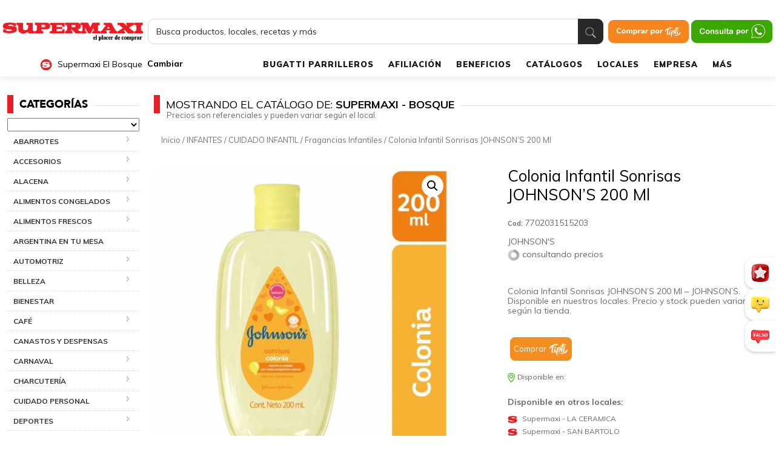

--- FILE ---
content_type: text/html; charset=UTF-8
request_url: https://www.supermaxi.com/producto/johnsons-baby-colonia-sonrisas-200ml/
body_size: 115044
content:

<!doctype html>
<html lang="es">

<head><meta charset="UTF-8"><script>if(navigator.userAgent.match(/MSIE|Internet Explorer/i)||navigator.userAgent.match(/Trident\/7\..*?rv:11/i)){var href=document.location.href;if(!href.match(/[?&]nowprocket/)){if(href.indexOf("?")==-1){if(href.indexOf("#")==-1){document.location.href=href+"?nowprocket=1"}else{document.location.href=href.replace("#","?nowprocket=1#")}}else{if(href.indexOf("#")==-1){document.location.href=href+"&nowprocket=1"}else{document.location.href=href.replace("#","&nowprocket=1#")}}}}</script><script>class RocketLazyLoadScripts{constructor(){this.v="1.2.3",this.triggerEvents=["keydown","mousedown","mousemove","touchmove","touchstart","touchend","wheel"],this.userEventHandler=this._triggerListener.bind(this),this.touchStartHandler=this._onTouchStart.bind(this),this.touchMoveHandler=this._onTouchMove.bind(this),this.touchEndHandler=this._onTouchEnd.bind(this),this.clickHandler=this._onClick.bind(this),this.interceptedClicks=[],window.addEventListener("pageshow",t=>{this.persisted=t.persisted}),window.addEventListener("DOMContentLoaded",()=>{this._preconnect3rdParties()}),this.delayedScripts={normal:[],async:[],defer:[]},this.trash=[],this.allJQueries=[]}_addUserInteractionListener(t){if(document.hidden){t._triggerListener();return}this.triggerEvents.forEach(e=>window.addEventListener(e,t.userEventHandler,{passive:!0})),window.addEventListener("touchstart",t.touchStartHandler,{passive:!0}),window.addEventListener("mousedown",t.touchStartHandler),document.addEventListener("visibilitychange",t.userEventHandler)}_removeUserInteractionListener(){this.triggerEvents.forEach(t=>window.removeEventListener(t,this.userEventHandler,{passive:!0})),document.removeEventListener("visibilitychange",this.userEventHandler)}_onTouchStart(t){"HTML"!==t.target.tagName&&(window.addEventListener("touchend",this.touchEndHandler),window.addEventListener("mouseup",this.touchEndHandler),window.addEventListener("touchmove",this.touchMoveHandler,{passive:!0}),window.addEventListener("mousemove",this.touchMoveHandler),t.target.addEventListener("click",this.clickHandler),this._renameDOMAttribute(t.target,"onclick","rocket-onclick"),this._pendingClickStarted())}_onTouchMove(t){window.removeEventListener("touchend",this.touchEndHandler),window.removeEventListener("mouseup",this.touchEndHandler),window.removeEventListener("touchmove",this.touchMoveHandler,{passive:!0}),window.removeEventListener("mousemove",this.touchMoveHandler),t.target.removeEventListener("click",this.clickHandler),this._renameDOMAttribute(t.target,"rocket-onclick","onclick"),this._pendingClickFinished()}_onTouchEnd(t){window.removeEventListener("touchend",this.touchEndHandler),window.removeEventListener("mouseup",this.touchEndHandler),window.removeEventListener("touchmove",this.touchMoveHandler,{passive:!0}),window.removeEventListener("mousemove",this.touchMoveHandler)}_onClick(t){t.target.removeEventListener("click",this.clickHandler),this._renameDOMAttribute(t.target,"rocket-onclick","onclick"),this.interceptedClicks.push(t),t.preventDefault(),t.stopPropagation(),t.stopImmediatePropagation(),this._pendingClickFinished()}_replayClicks(){window.removeEventListener("touchstart",this.touchStartHandler,{passive:!0}),window.removeEventListener("mousedown",this.touchStartHandler),this.interceptedClicks.forEach(t=>{t.target.dispatchEvent(new MouseEvent("click",{view:t.view,bubbles:!0,cancelable:!0}))})}_waitForPendingClicks(){return new Promise(t=>{this._isClickPending?this._pendingClickFinished=t:t()})}_pendingClickStarted(){this._isClickPending=!0}_pendingClickFinished(){this._isClickPending=!1}_renameDOMAttribute(t,e,r){t.hasAttribute&&t.hasAttribute(e)&&(event.target.setAttribute(r,event.target.getAttribute(e)),event.target.removeAttribute(e))}_triggerListener(){this._removeUserInteractionListener(this),"loading"===document.readyState?document.addEventListener("DOMContentLoaded",this._loadEverythingNow.bind(this)):this._loadEverythingNow()}_preconnect3rdParties(){let t=[];document.querySelectorAll("script[type=rocketlazyloadscript]").forEach(e=>{if(e.hasAttribute("src")){let r=new URL(e.src).origin;r!==location.origin&&t.push({src:r,crossOrigin:e.crossOrigin||"module"===e.getAttribute("data-rocket-type")})}}),t=[...new Map(t.map(t=>[JSON.stringify(t),t])).values()],this._batchInjectResourceHints(t,"preconnect")}async _loadEverythingNow(){this.lastBreath=Date.now(),this._delayEventListeners(this),this._delayJQueryReady(this),this._handleDocumentWrite(),this._registerAllDelayedScripts(),this._preloadAllScripts(),await this._loadScriptsFromList(this.delayedScripts.normal),await this._loadScriptsFromList(this.delayedScripts.defer),await this._loadScriptsFromList(this.delayedScripts.async);try{await this._triggerDOMContentLoaded(),await this._triggerWindowLoad()}catch(t){console.error(t)}window.dispatchEvent(new Event("rocket-allScriptsLoaded")),this._waitForPendingClicks().then(()=>{this._replayClicks()}),this._emptyTrash()}_registerAllDelayedScripts(){document.querySelectorAll("script[type=rocketlazyloadscript]").forEach(t=>{t.hasAttribute("data-rocket-src")?t.hasAttribute("async")&&!1!==t.async?this.delayedScripts.async.push(t):t.hasAttribute("defer")&&!1!==t.defer||"module"===t.getAttribute("data-rocket-type")?this.delayedScripts.defer.push(t):this.delayedScripts.normal.push(t):this.delayedScripts.normal.push(t)})}async _transformScript(t){return new Promise((await this._littleBreath(),navigator.userAgent.indexOf("Firefox/")>0||""===navigator.vendor)?e=>{let r=document.createElement("script");[...t.attributes].forEach(t=>{let e=t.nodeName;"type"!==e&&("data-rocket-type"===e&&(e="type"),"data-rocket-src"===e&&(e="src"),r.setAttribute(e,t.nodeValue))}),t.text&&(r.text=t.text),r.hasAttribute("src")?(r.addEventListener("load",e),r.addEventListener("error",e)):(r.text=t.text,e());try{t.parentNode.replaceChild(r,t)}catch(i){e()}}:async e=>{function r(){t.setAttribute("data-rocket-status","failed"),e()}try{let i=t.getAttribute("data-rocket-type"),n=t.getAttribute("data-rocket-src");t.text,i?(t.type=i,t.removeAttribute("data-rocket-type")):t.removeAttribute("type"),t.addEventListener("load",function r(){t.setAttribute("data-rocket-status","executed"),e()}),t.addEventListener("error",r),n?(t.removeAttribute("data-rocket-src"),t.src=n):t.src="data:text/javascript;base64,"+window.btoa(unescape(encodeURIComponent(t.text)))}catch(s){r()}})}async _loadScriptsFromList(t){let e=t.shift();return e&&e.isConnected?(await this._transformScript(e),this._loadScriptsFromList(t)):Promise.resolve()}_preloadAllScripts(){this._batchInjectResourceHints([...this.delayedScripts.normal,...this.delayedScripts.defer,...this.delayedScripts.async],"preload")}_batchInjectResourceHints(t,e){var r=document.createDocumentFragment();t.forEach(t=>{let i=t.getAttribute&&t.getAttribute("data-rocket-src")||t.src;if(i){let n=document.createElement("link");n.href=i,n.rel=e,"preconnect"!==e&&(n.as="script"),t.getAttribute&&"module"===t.getAttribute("data-rocket-type")&&(n.crossOrigin=!0),t.crossOrigin&&(n.crossOrigin=t.crossOrigin),t.integrity&&(n.integrity=t.integrity),r.appendChild(n),this.trash.push(n)}}),document.head.appendChild(r)}_delayEventListeners(t){let e={};function r(t,r){!function t(r){!e[r]&&(e[r]={originalFunctions:{add:r.addEventListener,remove:r.removeEventListener},eventsToRewrite:[]},r.addEventListener=function(){arguments[0]=i(arguments[0]),e[r].originalFunctions.add.apply(r,arguments)},r.removeEventListener=function(){arguments[0]=i(arguments[0]),e[r].originalFunctions.remove.apply(r,arguments)});function i(t){return e[r].eventsToRewrite.indexOf(t)>=0?"rocket-"+t:t}}(t),e[t].eventsToRewrite.push(r)}function i(t,e){let r=t[e];Object.defineProperty(t,e,{get:()=>r||function(){},set(i){t["rocket"+e]=r=i}})}r(document,"DOMContentLoaded"),r(window,"DOMContentLoaded"),r(window,"load"),r(window,"pageshow"),r(document,"readystatechange"),i(document,"onreadystatechange"),i(window,"onload"),i(window,"onpageshow")}_delayJQueryReady(t){let e;function r(r){if(r&&r.fn&&!t.allJQueries.includes(r)){r.fn.ready=r.fn.init.prototype.ready=function(e){return t.domReadyFired?e.bind(document)(r):document.addEventListener("rocket-DOMContentLoaded",()=>e.bind(document)(r)),r([])};let i=r.fn.on;r.fn.on=r.fn.init.prototype.on=function(){if(this[0]===window){function t(t){return t.split(" ").map(t=>"load"===t||0===t.indexOf("load.")?"rocket-jquery-load":t).join(" ")}"string"==typeof arguments[0]||arguments[0]instanceof String?arguments[0]=t(arguments[0]):"object"==typeof arguments[0]&&Object.keys(arguments[0]).forEach(e=>{let r=arguments[0][e];delete arguments[0][e],arguments[0][t(e)]=r})}return i.apply(this,arguments),this},t.allJQueries.push(r)}e=r}r(window.jQuery),Object.defineProperty(window,"jQuery",{get:()=>e,set(t){r(t)}})}async _triggerDOMContentLoaded(){this.domReadyFired=!0,await this._littleBreath(),document.dispatchEvent(new Event("rocket-DOMContentLoaded")),await this._littleBreath(),window.dispatchEvent(new Event("rocket-DOMContentLoaded")),await this._littleBreath(),document.dispatchEvent(new Event("rocket-readystatechange")),await this._littleBreath(),document.rocketonreadystatechange&&document.rocketonreadystatechange()}async _triggerWindowLoad(){await this._littleBreath(),window.dispatchEvent(new Event("rocket-load")),await this._littleBreath(),window.rocketonload&&window.rocketonload(),await this._littleBreath(),this.allJQueries.forEach(t=>t(window).trigger("rocket-jquery-load")),await this._littleBreath();let t=new Event("rocket-pageshow");t.persisted=this.persisted,window.dispatchEvent(t),await this._littleBreath(),window.rocketonpageshow&&window.rocketonpageshow({persisted:this.persisted})}_handleDocumentWrite(){let t=new Map;document.write=document.writeln=function(e){let r=document.currentScript;r||console.error("WPRocket unable to document.write this: "+e);let i=document.createRange(),n=r.parentElement,s=t.get(r);void 0===s&&(s=r.nextSibling,t.set(r,s));let a=document.createDocumentFragment();i.setStart(a,0),a.appendChild(i.createContextualFragment(e)),n.insertBefore(a,s)}}async _littleBreath(){Date.now()-this.lastBreath>45&&(await this._requestAnimFrame(),this.lastBreath=Date.now())}async _requestAnimFrame(){return document.hidden?new Promise(t=>setTimeout(t)):new Promise(t=>requestAnimationFrame(t))}_emptyTrash(){this.trash.forEach(t=>t.remove())}static run(){let t=new RocketLazyLoadScripts;t._addUserInteractionListener(t)}}RocketLazyLoadScripts.run();</script>
    
    <meta name="viewport" content="width=device-width, initial-scale=1">
    <meta name="facebook-domain-verification" content="0cjfv5l5gerbxql424cisguj0y4nag" />
    <link rel="profile" href="https://gmpg.org/xfn/11">
    

    
    

    <!-- COOKIE de encuesta NPS -->
    <script type="rocketlazyloadscript">
        var global_time_nps = 30;
        var global_days_nps = 30;
    </script>

    <meta name='robots' content='index, follow, max-image-preview:large, max-snippet:-1, max-video-preview:-1' />

	<!-- This site is optimized with the Yoast SEO plugin v20.9 - https://yoast.com/wordpress/plugins/seo/ -->
	<title>Colonia Infantil Sonrisas JOHNSON&#039;S 200 Ml - Supermaxi</title><link rel="preload" as="style" href="https://fonts.googleapis.com/css?family=Nunito%20Sans%3A400%7CRoboto%3A400%7CMuli%3A300%2C400%2C700%2C900&#038;display=swap" /><link rel="stylesheet" href="https://fonts.googleapis.com/css?family=Nunito%20Sans%3A400%7CRoboto%3A400%7CMuli%3A300%2C400%2C700%2C900&#038;display=swap" media="print" onload="this.media='all'" /><noscript><link rel="stylesheet" href="https://fonts.googleapis.com/css?family=Nunito%20Sans%3A400%7CRoboto%3A400%7CMuli%3A300%2C400%2C700%2C900&#038;display=swap" /></noscript>
<link rel="preload" as="font" href="https://supermaxi-225de.kxcdn.com/wp-content/themes/supermaxi-2019/assets/fonts/Avenir-Black.woff" crossorigin>
<link rel="preload" as="font" href="https://supermaxi-225de.kxcdn.com/wp-content/themes/supermaxi-2019/assets/fonts/Avenir-Book.woff" crossorigin><link rel="stylesheet" href="https://supermaxi-225de.kxcdn.com/wp-content/cache/min/1/9a9d0a63c44d691af7ca82e72feaa14e.css" media="all" data-minify="1" />
	<meta name="description" content="Colonia Infantil Sonrisas JOHNSON&#039;S 200 Ml de JOHNSON&#039;S en la categoría CUIDADO INFANTIL. Precio referencial: $5.12 (IVA incluido). Código: 7702031515…" />
	<link rel="canonical" href="https://www.supermaxi.com/producto/johnsons-baby-colonia-sonrisas-200ml/" />
	<meta property="og:locale" content="es_ES" />
	<meta property="og:type" content="article" />
	<meta property="og:title" content="Colonia Infantil Sonrisas JOHNSON&#039;S 200 Ml - Supermaxi" />
	<meta property="og:description" content="JOHNSON&#8217;S® Colonia Sonrisas tiene una fresca y delicada fragancia, proporcionando una agradable sensación de limpieza y frescura" />
	<meta property="og:url" content="https://www.supermaxi.com/producto/johnsons-baby-colonia-sonrisas-200ml/" />
	<meta property="og:site_name" content="Supermaxi" />
	<meta property="article:modified_time" content="2026-01-18T02:39:18+00:00" />
	<meta property="og:image" content="https://supermaxi-225de.kxcdn.com/wp-content/uploads/2023/06/7702031515203-1-4.jpg" />
	<meta property="og:image:width" content="1000" />
	<meta property="og:image:height" content="1000" />
	<meta property="og:image:type" content="image/jpeg" />
	<meta name="twitter:card" content="summary_large_image" />
	<script type="application/ld+json" class="yoast-schema-graph">{"@context":"https://schema.org","@graph":[{"@type":"WebPage","@id":"https://www.supermaxi.com/producto/johnsons-baby-colonia-sonrisas-200ml/","url":"https://www.supermaxi.com/producto/johnsons-baby-colonia-sonrisas-200ml/","name":"Colonia Infantil Sonrisas JOHNSON'S 200 Ml - Supermaxi","isPartOf":{"@id":"https://www.supermaxi.com/#website"},"primaryImageOfPage":{"@id":"https://www.supermaxi.com/producto/johnsons-baby-colonia-sonrisas-200ml/#primaryimage"},"image":{"@id":"https://www.supermaxi.com/producto/johnsons-baby-colonia-sonrisas-200ml/#primaryimage"},"thumbnailUrl":"https://supermaxi-225de.kxcdn.com/wp-content/uploads/2023/06/7702031515203-1-11.jpg","datePublished":"2023-06-23T20:00:24+00:00","dateModified":"2026-01-18T02:39:18+00:00","breadcrumb":{"@id":"https://www.supermaxi.com/producto/johnsons-baby-colonia-sonrisas-200ml/#breadcrumb"},"inLanguage":"es","potentialAction":[{"@type":"ReadAction","target":["https://www.supermaxi.com/producto/johnsons-baby-colonia-sonrisas-200ml/"]}]},{"@type":"ImageObject","inLanguage":"es","@id":"https://www.supermaxi.com/producto/johnsons-baby-colonia-sonrisas-200ml/#primaryimage","url":"https://supermaxi-225de.kxcdn.com/wp-content/uploads/2023/06/7702031515203-1-11.jpg","contentUrl":"https://supermaxi-225de.kxcdn.com/wp-content/uploads/2023/06/7702031515203-1-11.jpg","width":1200,"height":1200},{"@type":"BreadcrumbList","@id":"https://www.supermaxi.com/producto/johnsons-baby-colonia-sonrisas-200ml/#breadcrumb","itemListElement":[{"@type":"ListItem","position":1,"name":"Portada","item":"https://www.supermaxi.com/"},{"@type":"ListItem","position":2,"name":"Catálogo","item":"https://www.supermaxi.com/catalogo/"},{"@type":"ListItem","position":3,"name":"Colonia Infantil Sonrisas JOHNSON&#8217;S 200 Ml"}]},{"@type":"WebSite","@id":"https://www.supermaxi.com/#website","url":"https://www.supermaxi.com/","name":"Supermaxi","description":"","potentialAction":[{"@type":"SearchAction","target":{"@type":"EntryPoint","urlTemplate":"https://www.supermaxi.com/?s={search_term_string}"},"query-input":"required name=search_term_string"}],"inLanguage":"es"},{"@type":"Product","@id":"https://www.supermaxi.com/producto/johnsons-baby-colonia-sonrisas-200ml/#product","name":"Colonia Infantil Sonrisas JOHNSON'S 200 Ml","image":"https://supermaxi-225de.kxcdn.com/wp-content/uploads/2023/06/7702031515203-1-11.jpg","sku":"7702031515203","brand":{"@type":"Brand","name":"JOHNSON'S"},"offers":{"@type":"Offer","price":"5.12","priceCurrency":"USD","availability":"https://schema.org/InStock"}}]}</script>
	<!-- / Yoast SEO plugin. -->


<link rel='dns-prefetch' href='//code.jquery.com' />
<link rel='dns-prefetch' href='//www.pec-supermaxi.com' />
<link rel='dns-prefetch' href='//supermaxi-225de.kxcdn.com' />
<link href='https://fonts.gstatic.com' crossorigin rel='preconnect' />
<link href='https://supermaxi-225de.kxcdn.com' rel='preconnect' />
<link rel="alternate" type="application/rss+xml" title="Supermaxi &raquo; Feed" href="https://www.supermaxi.com/feed/" />
<link rel="alternate" type="application/rss+xml" title="Supermaxi &raquo; Feed de los comentarios" href="https://www.supermaxi.com/comments/feed/" />
<link rel="alternate" type="application/rss+xml" title="Supermaxi &raquo; Comentario Colonia Infantil Sonrisas JOHNSON&#8217;S 200 Ml del feed" href="https://www.supermaxi.com/producto/johnsons-baby-colonia-sonrisas-200ml/feed/" />
<style type="text/css">
img.wp-smiley,
img.emoji {
	display: inline !important;
	border: none !important;
	box-shadow: none !important;
	height: 1em !important;
	width: 1em !important;
	margin: 0 0.07em !important;
	vertical-align: -0.1em !important;
	background: none !important;
	padding: 0 !important;
}
</style>
	



<style id='global-styles-inline-css' type='text/css'>
body{--wp--preset--color--black: #000000;--wp--preset--color--cyan-bluish-gray: #abb8c3;--wp--preset--color--white: #ffffff;--wp--preset--color--pale-pink: #f78da7;--wp--preset--color--vivid-red: #cf2e2e;--wp--preset--color--luminous-vivid-orange: #ff6900;--wp--preset--color--luminous-vivid-amber: #fcb900;--wp--preset--color--light-green-cyan: #7bdcb5;--wp--preset--color--vivid-green-cyan: #00d084;--wp--preset--color--pale-cyan-blue: #8ed1fc;--wp--preset--color--vivid-cyan-blue: #0693e3;--wp--preset--color--vivid-purple: #9b51e0;--wp--preset--gradient--vivid-cyan-blue-to-vivid-purple: linear-gradient(135deg,rgba(6,147,227,1) 0%,rgb(155,81,224) 100%);--wp--preset--gradient--light-green-cyan-to-vivid-green-cyan: linear-gradient(135deg,rgb(122,220,180) 0%,rgb(0,208,130) 100%);--wp--preset--gradient--luminous-vivid-amber-to-luminous-vivid-orange: linear-gradient(135deg,rgba(252,185,0,1) 0%,rgba(255,105,0,1) 100%);--wp--preset--gradient--luminous-vivid-orange-to-vivid-red: linear-gradient(135deg,rgba(255,105,0,1) 0%,rgb(207,46,46) 100%);--wp--preset--gradient--very-light-gray-to-cyan-bluish-gray: linear-gradient(135deg,rgb(238,238,238) 0%,rgb(169,184,195) 100%);--wp--preset--gradient--cool-to-warm-spectrum: linear-gradient(135deg,rgb(74,234,220) 0%,rgb(151,120,209) 20%,rgb(207,42,186) 40%,rgb(238,44,130) 60%,rgb(251,105,98) 80%,rgb(254,248,76) 100%);--wp--preset--gradient--blush-light-purple: linear-gradient(135deg,rgb(255,206,236) 0%,rgb(152,150,240) 100%);--wp--preset--gradient--blush-bordeaux: linear-gradient(135deg,rgb(254,205,165) 0%,rgb(254,45,45) 50%,rgb(107,0,62) 100%);--wp--preset--gradient--luminous-dusk: linear-gradient(135deg,rgb(255,203,112) 0%,rgb(199,81,192) 50%,rgb(65,88,208) 100%);--wp--preset--gradient--pale-ocean: linear-gradient(135deg,rgb(255,245,203) 0%,rgb(182,227,212) 50%,rgb(51,167,181) 100%);--wp--preset--gradient--electric-grass: linear-gradient(135deg,rgb(202,248,128) 0%,rgb(113,206,126) 100%);--wp--preset--gradient--midnight: linear-gradient(135deg,rgb(2,3,129) 0%,rgb(40,116,252) 100%);--wp--preset--duotone--dark-grayscale: url('#wp-duotone-dark-grayscale');--wp--preset--duotone--grayscale: url('#wp-duotone-grayscale');--wp--preset--duotone--purple-yellow: url('#wp-duotone-purple-yellow');--wp--preset--duotone--blue-red: url('#wp-duotone-blue-red');--wp--preset--duotone--midnight: url('#wp-duotone-midnight');--wp--preset--duotone--magenta-yellow: url('#wp-duotone-magenta-yellow');--wp--preset--duotone--purple-green: url('#wp-duotone-purple-green');--wp--preset--duotone--blue-orange: url('#wp-duotone-blue-orange');--wp--preset--font-size--small: 13px;--wp--preset--font-size--medium: 20px;--wp--preset--font-size--large: 36px;--wp--preset--font-size--x-large: 42px;--wp--preset--spacing--20: 0.44rem;--wp--preset--spacing--30: 0.67rem;--wp--preset--spacing--40: 1rem;--wp--preset--spacing--50: 1.5rem;--wp--preset--spacing--60: 2.25rem;--wp--preset--spacing--70: 3.38rem;--wp--preset--spacing--80: 5.06rem;--wp--preset--shadow--natural: 6px 6px 9px rgba(0, 0, 0, 0.2);--wp--preset--shadow--deep: 12px 12px 50px rgba(0, 0, 0, 0.4);--wp--preset--shadow--sharp: 6px 6px 0px rgba(0, 0, 0, 0.2);--wp--preset--shadow--outlined: 6px 6px 0px -3px rgba(255, 255, 255, 1), 6px 6px rgba(0, 0, 0, 1);--wp--preset--shadow--crisp: 6px 6px 0px rgba(0, 0, 0, 1);}:where(.is-layout-flex){gap: 0.5em;}body .is-layout-flow > .alignleft{float: left;margin-inline-start: 0;margin-inline-end: 2em;}body .is-layout-flow > .alignright{float: right;margin-inline-start: 2em;margin-inline-end: 0;}body .is-layout-flow > .aligncenter{margin-left: auto !important;margin-right: auto !important;}body .is-layout-constrained > .alignleft{float: left;margin-inline-start: 0;margin-inline-end: 2em;}body .is-layout-constrained > .alignright{float: right;margin-inline-start: 2em;margin-inline-end: 0;}body .is-layout-constrained > .aligncenter{margin-left: auto !important;margin-right: auto !important;}body .is-layout-constrained > :where(:not(.alignleft):not(.alignright):not(.alignfull)){max-width: var(--wp--style--global--content-size);margin-left: auto !important;margin-right: auto !important;}body .is-layout-constrained > .alignwide{max-width: var(--wp--style--global--wide-size);}body .is-layout-flex{display: flex;}body .is-layout-flex{flex-wrap: wrap;align-items: center;}body .is-layout-flex > *{margin: 0;}:where(.wp-block-columns.is-layout-flex){gap: 2em;}.has-black-color{color: var(--wp--preset--color--black) !important;}.has-cyan-bluish-gray-color{color: var(--wp--preset--color--cyan-bluish-gray) !important;}.has-white-color{color: var(--wp--preset--color--white) !important;}.has-pale-pink-color{color: var(--wp--preset--color--pale-pink) !important;}.has-vivid-red-color{color: var(--wp--preset--color--vivid-red) !important;}.has-luminous-vivid-orange-color{color: var(--wp--preset--color--luminous-vivid-orange) !important;}.has-luminous-vivid-amber-color{color: var(--wp--preset--color--luminous-vivid-amber) !important;}.has-light-green-cyan-color{color: var(--wp--preset--color--light-green-cyan) !important;}.has-vivid-green-cyan-color{color: var(--wp--preset--color--vivid-green-cyan) !important;}.has-pale-cyan-blue-color{color: var(--wp--preset--color--pale-cyan-blue) !important;}.has-vivid-cyan-blue-color{color: var(--wp--preset--color--vivid-cyan-blue) !important;}.has-vivid-purple-color{color: var(--wp--preset--color--vivid-purple) !important;}.has-black-background-color{background-color: var(--wp--preset--color--black) !important;}.has-cyan-bluish-gray-background-color{background-color: var(--wp--preset--color--cyan-bluish-gray) !important;}.has-white-background-color{background-color: var(--wp--preset--color--white) !important;}.has-pale-pink-background-color{background-color: var(--wp--preset--color--pale-pink) !important;}.has-vivid-red-background-color{background-color: var(--wp--preset--color--vivid-red) !important;}.has-luminous-vivid-orange-background-color{background-color: var(--wp--preset--color--luminous-vivid-orange) !important;}.has-luminous-vivid-amber-background-color{background-color: var(--wp--preset--color--luminous-vivid-amber) !important;}.has-light-green-cyan-background-color{background-color: var(--wp--preset--color--light-green-cyan) !important;}.has-vivid-green-cyan-background-color{background-color: var(--wp--preset--color--vivid-green-cyan) !important;}.has-pale-cyan-blue-background-color{background-color: var(--wp--preset--color--pale-cyan-blue) !important;}.has-vivid-cyan-blue-background-color{background-color: var(--wp--preset--color--vivid-cyan-blue) !important;}.has-vivid-purple-background-color{background-color: var(--wp--preset--color--vivid-purple) !important;}.has-black-border-color{border-color: var(--wp--preset--color--black) !important;}.has-cyan-bluish-gray-border-color{border-color: var(--wp--preset--color--cyan-bluish-gray) !important;}.has-white-border-color{border-color: var(--wp--preset--color--white) !important;}.has-pale-pink-border-color{border-color: var(--wp--preset--color--pale-pink) !important;}.has-vivid-red-border-color{border-color: var(--wp--preset--color--vivid-red) !important;}.has-luminous-vivid-orange-border-color{border-color: var(--wp--preset--color--luminous-vivid-orange) !important;}.has-luminous-vivid-amber-border-color{border-color: var(--wp--preset--color--luminous-vivid-amber) !important;}.has-light-green-cyan-border-color{border-color: var(--wp--preset--color--light-green-cyan) !important;}.has-vivid-green-cyan-border-color{border-color: var(--wp--preset--color--vivid-green-cyan) !important;}.has-pale-cyan-blue-border-color{border-color: var(--wp--preset--color--pale-cyan-blue) !important;}.has-vivid-cyan-blue-border-color{border-color: var(--wp--preset--color--vivid-cyan-blue) !important;}.has-vivid-purple-border-color{border-color: var(--wp--preset--color--vivid-purple) !important;}.has-vivid-cyan-blue-to-vivid-purple-gradient-background{background: var(--wp--preset--gradient--vivid-cyan-blue-to-vivid-purple) !important;}.has-light-green-cyan-to-vivid-green-cyan-gradient-background{background: var(--wp--preset--gradient--light-green-cyan-to-vivid-green-cyan) !important;}.has-luminous-vivid-amber-to-luminous-vivid-orange-gradient-background{background: var(--wp--preset--gradient--luminous-vivid-amber-to-luminous-vivid-orange) !important;}.has-luminous-vivid-orange-to-vivid-red-gradient-background{background: var(--wp--preset--gradient--luminous-vivid-orange-to-vivid-red) !important;}.has-very-light-gray-to-cyan-bluish-gray-gradient-background{background: var(--wp--preset--gradient--very-light-gray-to-cyan-bluish-gray) !important;}.has-cool-to-warm-spectrum-gradient-background{background: var(--wp--preset--gradient--cool-to-warm-spectrum) !important;}.has-blush-light-purple-gradient-background{background: var(--wp--preset--gradient--blush-light-purple) !important;}.has-blush-bordeaux-gradient-background{background: var(--wp--preset--gradient--blush-bordeaux) !important;}.has-luminous-dusk-gradient-background{background: var(--wp--preset--gradient--luminous-dusk) !important;}.has-pale-ocean-gradient-background{background: var(--wp--preset--gradient--pale-ocean) !important;}.has-electric-grass-gradient-background{background: var(--wp--preset--gradient--electric-grass) !important;}.has-midnight-gradient-background{background: var(--wp--preset--gradient--midnight) !important;}.has-small-font-size{font-size: var(--wp--preset--font-size--small) !important;}.has-medium-font-size{font-size: var(--wp--preset--font-size--medium) !important;}.has-large-font-size{font-size: var(--wp--preset--font-size--large) !important;}.has-x-large-font-size{font-size: var(--wp--preset--font-size--x-large) !important;}
.wp-block-navigation a:where(:not(.wp-element-button)){color: inherit;}
:where(.wp-block-columns.is-layout-flex){gap: 2em;}
.wp-block-pullquote{font-size: 1.5em;line-height: 1.6;}
</style>










<link rel='stylesheet' id='woocommerce-smallscreen-css' href='https://supermaxi-225de.kxcdn.com/wp-content/plugins/woocommerce/assets/css/woocommerce-smallscreen.css?ver=7.8.0' type='text/css' media='only screen and (max-width: 768px)' />

<style id='woocommerce-inline-inline-css' type='text/css'>
.woocommerce form .form-row .required { visibility: visible; }
</style>




<style id='popup-maker-site-inline-css' type='text/css'>
/* Popup Google Fonts */
@import url('//fonts.googleapis.com/css?family=Montserrat:100');

/* Popup Theme 25046: Supermaxi */
.pum-theme-25046, .pum-theme-supermaxi { background-color: rgba( 0, 0, 0, 0.60 ) } 
.pum-theme-25046 .pum-container, .pum-theme-supermaxi .pum-container { padding: 14px; border-radius: 8px; border: 5px solid #ffffff; box-shadow: 1px 1px 3px 0px rgba( 2, 2, 2, 0.23 ); background-color: rgba( 229, 229, 229, 1.00 ) } 
.pum-theme-25046 .pum-title, .pum-theme-supermaxi .pum-title { color: #000000; text-align: left; text-shadow: 0px 0px 0px rgba( 2, 2, 2, 0.23 ); font-family: inherit; font-weight: 400; font-size: 32px; line-height: 36px } 
.pum-theme-25046 .pum-content, .pum-theme-supermaxi .pum-content { color: #8c8c8c; font-family: inherit; font-weight: 400 } 
.pum-theme-25046 .pum-content + .pum-close, .pum-theme-supermaxi .pum-content + .pum-close { position: absolute; height: auto; width: auto; left: auto; right: -12px; bottom: auto; top: -12px; padding: 8px; color: #ffffff; font-family: inherit; font-weight: 700; font-size: 20px; line-height: 14px; border: 1px none #ffffff; border-radius: 30px; box-shadow: 0px 0px 0px 0px rgba( 2, 2, 2, 0.23 ); text-shadow: 1px 1px 0px rgba( 0, 0, 0, 0.23 ); background-color: rgba( 255, 0, 0, 1.00 ) } 

/* Popup Theme 25044: Solo contenido - Para usar con maquetadores de páginas o el editor de bloques */
.pum-theme-25044, .pum-theme-content-only { background-color: rgba( 0, 0, 0, 0.70 ) } 
.pum-theme-25044 .pum-container, .pum-theme-content-only .pum-container { padding: 0px; border-radius: 0px; border: 1px none #000000; box-shadow: 0px 0px 0px 0px rgba( 2, 2, 2, 0.00 ) } 
.pum-theme-25044 .pum-title, .pum-theme-content-only .pum-title { color: #000000; text-align: left; text-shadow: 0px 0px 0px rgba( 2, 2, 2, 0.23 ); font-family: inherit; font-weight: 400; font-size: 32px; line-height: 36px } 
.pum-theme-25044 .pum-content, .pum-theme-content-only .pum-content { color: #8c8c8c; font-family: inherit; font-weight: 400 } 
.pum-theme-25044 .pum-content + .pum-close, .pum-theme-content-only .pum-content + .pum-close { position: absolute; height: 18px; width: 18px; left: auto; right: 7px; bottom: auto; top: 7px; padding: 0px; color: #000000; font-family: inherit; font-weight: 700; font-size: 20px; line-height: 20px; border: 1px none #ffffff; border-radius: 15px; box-shadow: 0px 0px 0px 0px rgba( 2, 2, 2, 0.00 ); text-shadow: 0px 0px 0px rgba( 0, 0, 0, 0.00 ); background-color: rgba( 255, 255, 255, 0.00 ) } 

/* Popup Theme 25041: Moderno */
.pum-theme-25041, .pum-theme-cutting-edge { background-color: rgba( 0, 0, 0, 0.50 ) } 
.pum-theme-25041 .pum-container, .pum-theme-cutting-edge .pum-container { padding: 18px; border-radius: 0px; border: 1px none #000000; box-shadow: 0px 10px 25px 0px rgba( 2, 2, 2, 0.50 ); background-color: rgba( 30, 115, 190, 1.00 ) } 
.pum-theme-25041 .pum-title, .pum-theme-cutting-edge .pum-title { color: #ffffff; text-align: left; text-shadow: 0px 0px 0px rgba( 2, 2, 2, 0.23 ); font-family: Sans-Serif; font-weight: 100; font-size: 26px; line-height: 28px } 
.pum-theme-25041 .pum-content, .pum-theme-cutting-edge .pum-content { color: #ffffff; font-family: inherit; font-weight: 100 } 
.pum-theme-25041 .pum-content + .pum-close, .pum-theme-cutting-edge .pum-content + .pum-close { position: absolute; height: 24px; width: 24px; left: auto; right: 0px; bottom: auto; top: 0px; padding: 0px; color: #1e73be; font-family: Times New Roman; font-weight: 100; font-size: 32px; line-height: 24px; border: 1px none #ffffff; border-radius: 0px; box-shadow: -1px 1px 1px 0px rgba( 2, 2, 2, 0.10 ); text-shadow: -1px 1px 1px rgba( 0, 0, 0, 0.10 ); background-color: rgba( 238, 238, 34, 1.00 ) } 

/* Popup Theme 25042: Borde enmarcado */
.pum-theme-25042, .pum-theme-framed-border { background-color: rgba( 255, 255, 255, 0.50 ) } 
.pum-theme-25042 .pum-container, .pum-theme-framed-border .pum-container { padding: 18px; border-radius: 0px; border: 20px outset #dd3333; box-shadow: 1px 1px 3px 0px rgba( 2, 2, 2, 0.97 ) inset; background-color: rgba( 255, 251, 239, 1.00 ) } 
.pum-theme-25042 .pum-title, .pum-theme-framed-border .pum-title { color: #000000; text-align: left; text-shadow: 0px 0px 0px rgba( 2, 2, 2, 0.23 ); font-family: inherit; font-weight: 100; font-size: 32px; line-height: 36px } 
.pum-theme-25042 .pum-content, .pum-theme-framed-border .pum-content { color: #2d2d2d; font-family: inherit; font-weight: 100 } 
.pum-theme-25042 .pum-content + .pum-close, .pum-theme-framed-border .pum-content + .pum-close { position: absolute; height: 20px; width: 20px; left: auto; right: -20px; bottom: auto; top: -20px; padding: 0px; color: #ffffff; font-family: Tahoma; font-weight: 700; font-size: 16px; line-height: 18px; border: 1px none #ffffff; border-radius: 0px; box-shadow: 0px 0px 0px 0px rgba( 2, 2, 2, 0.23 ); text-shadow: 0px 0px 0px rgba( 0, 0, 0, 0.23 ); background-color: rgba( 0, 0, 0, 0.55 ) } 

/* Popup Theme 25043: Barra flotante - Azul claro */
.pum-theme-25043, .pum-theme-floating-bar { background-color: rgba( 255, 255, 255, 0.00 ) } 
.pum-theme-25043 .pum-container, .pum-theme-floating-bar .pum-container { padding: 8px; border-radius: 0px; border: 1px none #000000; box-shadow: 1px 1px 3px 0px rgba( 2, 2, 2, 0.23 ); background-color: rgba( 238, 246, 252, 1.00 ) } 
.pum-theme-25043 .pum-title, .pum-theme-floating-bar .pum-title { color: #505050; text-align: left; text-shadow: 0px 0px 0px rgba( 2, 2, 2, 0.23 ); font-family: inherit; font-weight: 400; font-size: 32px; line-height: 36px } 
.pum-theme-25043 .pum-content, .pum-theme-floating-bar .pum-content { color: #505050; font-family: inherit; font-weight: 400 } 
.pum-theme-25043 .pum-content + .pum-close, .pum-theme-floating-bar .pum-content + .pum-close { position: absolute; height: 18px; width: 18px; left: auto; right: 5px; bottom: auto; top: 50%; padding: 0px; color: #505050; font-family: Sans-Serif; font-weight: 700; font-size: 15px; line-height: 18px; border: 1px solid #505050; border-radius: 15px; box-shadow: 0px 0px 0px 0px rgba( 2, 2, 2, 0.00 ); text-shadow: 0px 0px 0px rgba( 0, 0, 0, 0.00 ); background-color: rgba( 255, 255, 255, 0.00 ); transform: translate(0, -50%) } 

/* Popup Theme 25038: Light Box */
.pum-theme-25038, .pum-theme-lightbox { background-color: rgba( 0, 0, 0, 0.60 ) } 
.pum-theme-25038 .pum-container, .pum-theme-lightbox .pum-container { padding: 18px; border-radius: 3px; border: 8px solid #000000; box-shadow: 0px 0px 30px 0px rgba( 2, 2, 2, 1.00 ); background-color: rgba( 255, 255, 255, 1.00 ) } 
.pum-theme-25038 .pum-title, .pum-theme-lightbox .pum-title { color: #000000; text-align: left; text-shadow: 0px 0px 0px rgba( 2, 2, 2, 0.23 ); font-family: inherit; font-weight: 100; font-size: 32px; line-height: 36px } 
.pum-theme-25038 .pum-content, .pum-theme-lightbox .pum-content { color: #000000; font-family: inherit; font-weight: 100 } 
.pum-theme-25038 .pum-content + .pum-close, .pum-theme-lightbox .pum-content + .pum-close { position: absolute; height: 26px; width: 26px; left: auto; right: -13px; bottom: auto; top: -13px; padding: 0px; color: #ffffff; font-family: Arial; font-weight: 100; font-size: 24px; line-height: 24px; border: 2px solid #ffffff; border-radius: 26px; box-shadow: 0px 0px 15px 1px rgba( 2, 2, 2, 0.75 ); text-shadow: 0px 0px 0px rgba( 0, 0, 0, 0.23 ); background-color: rgba( 0, 0, 0, 1.00 ) } 

/* Popup Theme 25039: Azul corporativo */
.pum-theme-25039, .pum-theme-enterprise-blue { background-color: rgba( 0, 0, 0, 0.70 ) } 
.pum-theme-25039 .pum-container, .pum-theme-enterprise-blue .pum-container { padding: 28px; border-radius: 5px; border: 1px none #000000; box-shadow: 0px 10px 25px 4px rgba( 2, 2, 2, 0.50 ); background-color: rgba( 255, 255, 255, 1.00 ) } 
.pum-theme-25039 .pum-title, .pum-theme-enterprise-blue .pum-title { color: #315b7c; text-align: left; text-shadow: 0px 0px 0px rgba( 2, 2, 2, 0.23 ); font-family: inherit; font-weight: 100; font-size: 34px; line-height: 36px } 
.pum-theme-25039 .pum-content, .pum-theme-enterprise-blue .pum-content { color: #2d2d2d; font-family: inherit; font-weight: 100 } 
.pum-theme-25039 .pum-content + .pum-close, .pum-theme-enterprise-blue .pum-content + .pum-close { position: absolute; height: 28px; width: 28px; left: auto; right: 8px; bottom: auto; top: 8px; padding: 4px; color: #ffffff; font-family: Times New Roman; font-weight: 100; font-size: 20px; line-height: 20px; border: 1px none #ffffff; border-radius: 42px; box-shadow: 0px 0px 0px 0px rgba( 2, 2, 2, 0.23 ); text-shadow: 0px 0px 0px rgba( 0, 0, 0, 0.23 ); background-color: rgba( 49, 91, 124, 1.00 ) } 

/* Popup Theme 25040: Hello Box */
.pum-theme-25040, .pum-theme-hello-box { background-color: rgba( 0, 0, 0, 0.75 ) } 
.pum-theme-25040 .pum-container, .pum-theme-hello-box .pum-container { padding: 30px; border-radius: 80px; border: 14px solid #81d742; box-shadow: 0px 0px 0px 0px rgba( 2, 2, 2, 0.00 ); background-color: rgba( 255, 255, 255, 1.00 ) } 
.pum-theme-25040 .pum-title, .pum-theme-hello-box .pum-title { color: #2d2d2d; text-align: left; text-shadow: 0px 0px 0px rgba( 2, 2, 2, 0.23 ); font-family: Montserrat; font-weight: 100; font-size: 32px; line-height: 36px } 
.pum-theme-25040 .pum-content, .pum-theme-hello-box .pum-content { color: #2d2d2d; font-family: inherit; font-weight: 100 } 
.pum-theme-25040 .pum-content + .pum-close, .pum-theme-hello-box .pum-content + .pum-close { position: absolute; height: auto; width: auto; left: auto; right: -30px; bottom: auto; top: -30px; padding: 0px; color: #2d2d2d; font-family: Times New Roman; font-weight: 100; font-size: 32px; line-height: 28px; border: 1px none #ffffff; border-radius: 28px; box-shadow: 0px 0px 0px 0px rgba( 2, 2, 2, 0.23 ); text-shadow: 0px 0px 0px rgba( 0, 0, 0, 0.23 ); background-color: rgba( 255, 255, 255, 1.00 ) } 

/* Popup Theme 25037: Tema por defecto */
.pum-theme-25037, .pum-theme-tema-por-defecto { background-color: rgba( 255, 255, 255, 1.00 ) } 
.pum-theme-25037 .pum-container, .pum-theme-tema-por-defecto .pum-container { padding: 18px; border-radius: 0px; border: 1px none #000000; box-shadow: 1px 1px 3px 0px rgba( 2, 2, 2, 0.23 ); background-color: rgba( 249, 249, 249, 1.00 ) } 
.pum-theme-25037 .pum-title, .pum-theme-tema-por-defecto .pum-title { color: #000000; text-align: left; text-shadow: 0px 0px 0px rgba( 2, 2, 2, 0.23 ); font-family: inherit; font-weight: 400; font-size: 32px; font-style: normal; line-height: 36px } 
.pum-theme-25037 .pum-content, .pum-theme-tema-por-defecto .pum-content { color: #8c8c8c; font-family: inherit; font-weight: 400; font-style: inherit } 
.pum-theme-25037 .pum-content + .pum-close, .pum-theme-tema-por-defecto .pum-content + .pum-close { position: absolute; height: auto; width: auto; left: auto; right: 0px; bottom: auto; top: 0px; padding: 8px; color: #ffffff; font-family: inherit; font-weight: 400; font-size: 12px; font-style: inherit; line-height: 36px; border: 1px none #ffffff; border-radius: 0px; box-shadow: 1px 1px 3px 0px rgba( 2, 2, 2, 0.23 ); text-shadow: 0px 0px 0px rgba( 0, 0, 0, 0.23 ); background-color: rgba( 0, 183, 205, 1.00 ) } 

#pum-1919217 {z-index: 1999999999}
#pum-1917235 {z-index: 1999999999}

</style>
<style id='rocket-lazyload-inline-css' type='text/css'>
.rll-youtube-player{position:relative;padding-bottom:56.23%;height:0;overflow:hidden;max-width:100%;}.rll-youtube-player:focus-within{outline: 2px solid currentColor;outline-offset: 5px;}.rll-youtube-player iframe{position:absolute;top:0;left:0;width:100%;height:100%;z-index:100;background:0 0}.rll-youtube-player img{bottom:0;display:block;left:0;margin:auto;max-width:100%;width:100%;position:absolute;right:0;top:0;border:none;height:auto;-webkit-transition:.4s all;-moz-transition:.4s all;transition:.4s all}.rll-youtube-player img:hover{-webkit-filter:brightness(75%)}.rll-youtube-player .play{height:100%;width:100%;left:0;top:0;position:absolute;background:url(https://supermaxi-225de.kxcdn.com/wp-content/plugins/wp-rocket/assets/img/youtube.png) no-repeat center;background-color: transparent !important;cursor:pointer;border:none;}
</style>
<script type='text/javascript' src='https://supermaxi-225de.kxcdn.com/wp-includes/js/jquery/jquery.min.js?ver=3.6.4' id='jquery-core-js'></script>
<script type="rocketlazyloadscript" data-rocket-type='text/javascript' data-rocket-src='https://supermaxi-225de.kxcdn.com/wp-includes/js/jquery/jquery-migrate.min.js?ver=3.4.0' id='jquery-migrate-js'></script>
<script type="rocketlazyloadscript" data-rocket-type='text/javascript' data-rocket-src='https://supermaxi-225de.kxcdn.com/wp-content/plugins/woocommerce/assets/js/jquery-blockui/jquery.blockUI.min.js?ver=2.7.0-wc.7.8.0' id='jquery-blockui-js' defer></script>
<script type='text/javascript' id='wc-add-to-cart-js-extra'>
/* <![CDATA[ */
var wc_add_to_cart_params = {"ajax_url":"\/wp-admin\/admin-ajax.php","wc_ajax_url":"\/?wc-ajax=%%endpoint%%","i18n_view_cart":"Ver carrito","cart_url":"https:\/\/www.supermaxi.com\/carrito\/","is_cart":"","cart_redirect_after_add":"no"};
/* ]]> */
</script>
<script type="rocketlazyloadscript" data-rocket-type='text/javascript' data-rocket-src='https://supermaxi-225de.kxcdn.com/wp-content/plugins/woocommerce/assets/js/frontend/add-to-cart.min.js?ver=7.8.0' id='wc-add-to-cart-js' defer></script>
<script type="rocketlazyloadscript" data-minify="1" data-rocket-type='text/javascript' data-rocket-src='https://supermaxi-225de.kxcdn.com/wp-content/cache/min/1/wp-content/plugins/js_composer/assets/js/vendors/woocommerce-add-to-cart.js?ver=1768854891' id='vc_woocommerce-add-to-cart-js-js' defer></script>
<link rel="https://api.w.org/" href="https://www.supermaxi.com/wp-json/" /><link rel="alternate" type="application/json" href="https://www.supermaxi.com/wp-json/wp/v2/product/64944" /><link rel="EditURI" type="application/rsd+xml" title="RSD" href="https://www.supermaxi.com/xmlrpc.php?rsd" />
<link rel="wlwmanifest" type="application/wlwmanifest+xml" href="https://supermaxi-225de.kxcdn.com/wp-includes/wlwmanifest.xml" />

<link rel='shortlink' href='https://www.supermaxi.com/?p=64944' />
<link rel="alternate" type="application/json+oembed" href="https://www.supermaxi.com/wp-json/oembed/1.0/embed?url=https%3A%2F%2Fwww.supermaxi.com%2Fproducto%2Fjohnsons-baby-colonia-sonrisas-200ml%2F" />
<link rel="alternate" type="text/xml+oembed" href="https://www.supermaxi.com/wp-json/oembed/1.0/embed?url=https%3A%2F%2Fwww.supermaxi.com%2Fproducto%2Fjohnsons-baby-colonia-sonrisas-200ml%2F&#038;format=xml" />

		<script type="rocketlazyloadscript">
		(function(h,o,t,j,a,r){
			h.hj=h.hj||function(){(h.hj.q=h.hj.q||[]).push(arguments)};
			h._hjSettings={hjid:3587696,hjsv:5};
			a=o.getElementsByTagName('head')[0];
			r=o.createElement('script');r.async=1;
			r.src=t+h._hjSettings.hjid+j+h._hjSettings.hjsv;
			a.appendChild(r);
		})(window,document,'//static.hotjar.com/c/hotjar-','.js?sv=');
		</script>
		<link rel="pingback" href="https://www.supermaxi.com/xmlrpc.php">	<noscript><style>.woocommerce-product-gallery{ opacity: 1 !important; }</style></noscript>
	<meta name="generator" content="Powered by WPBakery Page Builder - drag and drop page builder for WordPress."/>
		<style type="text/css">
					.site-title,
			.site-description {
				position: absolute;
				clip: rect(1px, 1px, 1px, 1px);
			}
				</style>
		<meta name="generator" content="Powered by Slider Revolution 6.6.10 - responsive, Mobile-Friendly Slider Plugin for WordPress with comfortable drag and drop interface." />
<link rel="icon" href="https://supermaxi-225de.kxcdn.com/wp-content/uploads/2019/05/cropped-supermaxi-logo-square-32x32.png" sizes="32x32" />
<link rel="icon" href="https://supermaxi-225de.kxcdn.com/wp-content/uploads/2019/05/cropped-supermaxi-logo-square-192x192.png" sizes="192x192" />
<link rel="apple-touch-icon" href="https://supermaxi-225de.kxcdn.com/wp-content/uploads/2019/05/cropped-supermaxi-logo-square-180x180.png" />
<meta name="msapplication-TileImage" content="https://supermaxi-225de.kxcdn.com/wp-content/uploads/2019/05/cropped-supermaxi-logo-square-270x270.png" />
<script type="rocketlazyloadscript">function setREVStartSize(e){
			//window.requestAnimationFrame(function() {
				window.RSIW = window.RSIW===undefined ? window.innerWidth : window.RSIW;
				window.RSIH = window.RSIH===undefined ? window.innerHeight : window.RSIH;
				try {
					var pw = document.getElementById(e.c).parentNode.offsetWidth,
						newh;
					pw = pw===0 || isNaN(pw) || (e.l=="fullwidth" || e.layout=="fullwidth") ? window.RSIW : pw;
					e.tabw = e.tabw===undefined ? 0 : parseInt(e.tabw);
					e.thumbw = e.thumbw===undefined ? 0 : parseInt(e.thumbw);
					e.tabh = e.tabh===undefined ? 0 : parseInt(e.tabh);
					e.thumbh = e.thumbh===undefined ? 0 : parseInt(e.thumbh);
					e.tabhide = e.tabhide===undefined ? 0 : parseInt(e.tabhide);
					e.thumbhide = e.thumbhide===undefined ? 0 : parseInt(e.thumbhide);
					e.mh = e.mh===undefined || e.mh=="" || e.mh==="auto" ? 0 : parseInt(e.mh,0);
					if(e.layout==="fullscreen" || e.l==="fullscreen")
						newh = Math.max(e.mh,window.RSIH);
					else{
						e.gw = Array.isArray(e.gw) ? e.gw : [e.gw];
						for (var i in e.rl) if (e.gw[i]===undefined || e.gw[i]===0) e.gw[i] = e.gw[i-1];
						e.gh = e.el===undefined || e.el==="" || (Array.isArray(e.el) && e.el.length==0)? e.gh : e.el;
						e.gh = Array.isArray(e.gh) ? e.gh : [e.gh];
						for (var i in e.rl) if (e.gh[i]===undefined || e.gh[i]===0) e.gh[i] = e.gh[i-1];
											
						var nl = new Array(e.rl.length),
							ix = 0,
							sl;
						e.tabw = e.tabhide>=pw ? 0 : e.tabw;
						e.thumbw = e.thumbhide>=pw ? 0 : e.thumbw;
						e.tabh = e.tabhide>=pw ? 0 : e.tabh;
						e.thumbh = e.thumbhide>=pw ? 0 : e.thumbh;
						for (var i in e.rl) nl[i] = e.rl[i]<window.RSIW ? 0 : e.rl[i];
						sl = nl[0];
						for (var i in nl) if (sl>nl[i] && nl[i]>0) { sl = nl[i]; ix=i;}
						var m = pw>(e.gw[ix]+e.tabw+e.thumbw) ? 1 : (pw-(e.tabw+e.thumbw)) / (e.gw[ix]);
						newh =  (e.gh[ix] * m) + (e.tabh + e.thumbh);
					}
					var el = document.getElementById(e.c);
					if (el!==null && el) el.style.height = newh+"px";
					el = document.getElementById(e.c+"_wrapper");
					if (el!==null && el) {
						el.style.height = newh+"px";
						el.style.display = "block";
					}
				} catch(e){
					console.log("Failure at Presize of Slider:" + e)
				}
			//});
		  };</script>
		<style type="text/css" id="wp-custom-css">
			/*.site-footer:before {
    content: '';
    background: url(https://supermaxi-225de.kxcdn.com/wp-content/uploads/2024/12/smx-fiestas4.png) no-repeat center center;
    background-size: inherit;
    width: 100%;
    height: 239px;
    display: block;
    vertical-align: middle;
    position: relative;
    left: 0px;
}
.section-titular-banner{
	padding:0px;
}
.section-titular-banner .vc_col-sm-12{
	padding:15px;
}
.section-titular-banner:before {
    content: '';
    background: url(https://supermaxi-225de.kxcdn.com/wp-content/uploads/2024/12/smx-fiestas1.png) no-repeat center center;
    background-size: inherit;
    width: 100%;
    height: 152px;
    display: block;
    vertical-align: middle;
    position: relative;
    left: 0px;
}
.section-superofertas:before {
    content: '';
    background: url(https://supermaxi-225de.kxcdn.com/wp-content/uploads/2024/12/smx-fiestas2.png) no-repeat center center;
    background-size: inherit;
    width: 100%;
    height: 152px;
    display: block;
    vertical-align: middle;
    position: relative;
    left: 0px;
}
.section-banner-info:before {
    content: '';
    background: url(https://supermaxi-225de.kxcdn.com/wp-content/uploads/2024/12/smx-fiestas3.png) no-repeat center center;
    background-size: inherit;
    width: 100%;
    height: 152px;
    display: block;
    vertical-align: middle;
    position: relative;
    left: 0px;
	margin-bottom:20px;
}
.section-parrilla:after {
    content: '';
    background: url(https://supermaxi-225de.kxcdn.com/wp-content/uploads/2024/12/smx-fiestas1.png) no-repeat center center;
    background-size: inherit;
    width: 100%;
    height: 152px;
    display: block;
    vertical-align: middle;
    position: relative;
    left: 0px;
	top:-40px;
}
*/


#chatbase-bubble-button {
		width: 75px !important;
    height: 75px !important;
    border-radius: 50px !important;
}

.woocommerce ul.products li.product.product_cat-maxicombo {
        min-height: 320px !important;
    }

.woocommerce ul.products li.product.product_cat-maxicombo a img{
	max-width: 100% !important;
}
.bt-caja-roja {
    color: #fff;
    font-size: 14px;
    font-weight: 700;
    padding: 15px 30px;
    border-radius: 8px;
    display: inline-block;
    margin: 4px;
	background: #fc3c06;
    color: #fff;
}
.vc_row.vc_column-gap-10{
	margin-left:auto !important;
	margin-right:auto !important;
}
.width-1480{
	max-width:1480px;
	width:100%;
	margin:0 auto !important;
}
.width-1560{
	max-width:1560px;
	width:100%;
	margin:0 auto !important;
}
.woocommerce .woocommerce-breadcrumb {
    padding: 6px 12px;
}
html.pum-open.pum-open-overlay.pum-open-scrollable body>:not([aria-modal=true]) {
    padding-right: 0px !important;
}
    .site-header .site-menu-bar .row .site-branding {
        width: 240px;
			padding:0px 4px;
    }
.site-header .site-menu-bar .row .col-left-menu {
        width: calc(100% - 520px);
	padding:0px 4px;
    }
    .site-header .site-menu-bar .row .col-right-menu {
        width: 280px;
			padding:0px 4px;
    }

.bt-tipti-home, .bt-wa-home{
	display:inline-block;
	vertical-align:middle;
	        margin: 0px auto;
    width: 49%;
}
.bt-tipti-home:hover, .bt-wa-home:hover{
	opacity:0.6;
}
.bt-show-mobile{
	max-width:36px;
	width:100%;
}
.bt-show-desktop{
	max-width:148px;
	width:100%;
}
.bt-show-mobile{
	display:none;
}
#icon-navigation{
	display:none;
}
.site-header .site-menu-bar .row {
        align-items: center;
	    max-width: 1280px;
    }
.width-900{
	margin:0 auto;
	width:100%;
	max-width:900px;
}
.width-800{
	margin:0 auto;
	width:100%;
	max-width:800px;
}
.width-600{
	margin:0 auto;
	width:100%;
	max-width:600px;
}

body .site-header .site-menu-bar-fixed .row .col-left-menu {
    width: 0% !important;
}

@media only screen and (max-width: 900px) {
.site-header .site-menu-bar .row .col-left-menu .buscador-menu p {
    font-size: 13px;
    line-height: 28px;
}
}

@media only screen and (max-width: 800px) {
	.bt-show-desktop{
	display:none;
}
.bt-show-mobile{
	display:block;
}
	.bt-tipti-home, .bt-wa-home {
    width: auto;
	}
}


@media screen and (max-width: 800px) {
	    .col-left-menu {
        width: 40px !important;
    }
    .site-branding-mobile {
        display: block !important;
        width: calc(100% - 165px) !important;
    }
	    .col-right-menu {
        width: 124px !important;
    }
	    .col-right-menu .buscador-menu-mobile {
        display: inline-block !important;
        vertical-align: middle;
}
	body .site-header .site-menu-bar-fixed .row .col-left-menu {
    width: 9% !important;
}
}


/*
.block-subtitulo .icon:before{
	content:'';
background:url(https://supermaxi-225de.kxcdn.com/wp-content/uploads/2024/10/smx-halloween-titulares.png) no-repeat center center;
	background-size:100%;
	width:60px;
    height: 40px;
    display: inline-block;
	vertical-align:middle;
	position:absolute;
	left:-22px;
	top:-4px;
    margin-bottom: 0px;
}
.block-subtitulo .icon{
	background:transparent !important;
}
.block-subtitulo .icon i{
	display:none;
}
.product_cat-maxicombo{
	position:relative;
}
.products li:nth-child(1):before {
  content: '';
  background: url(https://supermaxi-225de.kxcdn.com/wp-content/uploads/2024/10/smx-maxicombo-ico1.png) no-repeat center center;
  background-size: contain;
  width: 40px;
  height: 40px;
  display: inline-block;
  vertical-align: middle;
  position: absolute;
  left: 4px;
  top: 4px;
  margin-bottom: 0px;
}
.products li:nth-child(2):before {
  content: '';
  background: url(https://supermaxi-225de.kxcdn.com/wp-content/uploads/2024/10/smx-maxicombo-ico2.png) no-repeat center center;
  background-size: contain;
  width: 40px;
  height: 40px;
  display: inline-block;
  vertical-align: middle;
  position: absolute;
  left: 4px;
  top: 4px;
  margin-bottom: 0px;
}
.products li:nth-child(3):before {
  content: '';
  background: url(https://supermaxi-225de.kxcdn.com/wp-content/uploads/2024/10/smx-maxicombo-ico3.png) no-repeat center center;
  background-size: contain; 
  width: 40px;
  height: 40px;
  display: inline-block;
  vertical-align: middle;
  position: absolute;
  left: 4px;
  top: 4px;
  margin-bottom: 0px;
}
*/

/*

#post-4082 > div > section:nth-child(5) > div.subtitle.icon-included > div, #post-4082 > div > section:nth-child(8) > div.subtitle.icon-included > div, #post-4082 > div > section:nth-child(11) > div.subtitle.icon-included > div, #post-4082 > div > section:nth-child(14) > div.subtitle.icon-included > div{
	display:none;
}
#post-4082 > div > section:nth-child(5) > div.subtitle.icon-included, #post-4082 > div > section:nth-child(8) > div.subtitle.icon-included, #post-4082 > div > section:nth-child(11) > div.subtitle.icon-included, #post-4082 > div > section:nth-child(14) > div.subtitle.icon-included{
	padding-left:0px;
}
#post-4082 > div > section:nth-child(5) > div.subtitle.icon-included > h2, #post-4082 > div > section:nth-child(8) > div.subtitle.icon-included > h2, #post-4082 > div > section:nth-child(11) > div.subtitle.icon-included > h2, #post-4082 > div > section:nth-child(14) > div.subtitle.icon-included > h2{
	margin:4px auto;
}
#post-4082 > div > section:nth-child(5) > div.subtitle.icon-included > h2:before{
	content:'';
background:url(https://supermaxi-225de.kxcdn.com/wp-content/uploads/2024/06/smx-padres-ico1.png) no-repeat center center;
	background-size:auto 40px;
	width:40px;
    height: 40px;
    display: inline-block;
	vertical-align:middle;
	position:absolute;
	left:-42px;
	top:-4px;
    margin-bottom: 0px;
}

#post-4082 > div > section:nth-child(8) > div.subtitle.icon-included > h2:before, #post-4082 > div > section:nth-child(14) > div.subtitle.icon-included > h2:before{
	content:'';
background:url(https://supermaxi-225de.kxcdn.com/wp-content/uploads/2024/06/smx-padres-ico1.png) no-repeat center center;
	background-size:auto 40px;
	width:40px;
    height: 40px;
    display: inline-block;
	vertical-align:middle;
	position:absolute;
	left:-42px;
	top:-4px;
    margin-bottom: 0px;
}

#post-4082 > div > section:nth-child(11) > div.subtitle.icon-included > h2:before{
	content:'';
background:url(https://supermaxi-225de.kxcdn.com/wp-content/uploads/2024/06/smx-padres-ico1.png) no-repeat center center;
	background-size:auto 40px;
	width:40px;
    height: 40px;
    display: inline-block;
	vertical-align:middle;
	position:absolute;
	left:-42px;
	top:-4px;
    margin-bottom: 0px;
}


#post-4082 > div > section:nth-child(14) > div.subtitle.icon-included > h2:before{
	content:'';
background:url(https://supermaxi-225de.kxcdn.com/wp-content/uploads/2024/06/smx-padres-ico1.png) no-repeat center center;
	background-size:auto 40px;
	width:40px;
    height: 40px;
    display: inline-block;
	vertical-align:middle;
	position:absolute;
	left:-42px;
	top:-4px;
    margin-bottom: 0px;
}

*/
/*
.page-id-4082 .site-main{
background:url(https://supermaxi-225de.kxcdn.com/wp-content/uploads/2024/09/smx-fondo-orgullo.png) repeat-y top center;
	background-size:100%;
}

#post-4082 > div > p:nth-child(4):before{
	content:'';
background:url(https://supermaxi-225de.kxcdn.com/wp-content/uploads/2024/09/smx-orgullo-separador1.png) no-repeat center center;
	background-size: auto 106px;
    height: 106px;
    display: block;
	    margin-top: -27px;
}
#post-4082 > div > section:nth-child(9):before{
	content:'';
background:url(https://supermaxi-225de.kxcdn.com/wp-content/uploads/2024/09/smx-orgullo-separador2.png) no-repeat center center;
	background-size: auto 320px;
    height: 320px;
    display: block;
}
#post-4082 > div > section:nth-child(11):before{
	content:'';
background:url(https://supermaxi-225de.kxcdn.com/wp-content/uploads/2024/09/smx-orgullo-separador3.png) no-repeat center center;
	background-size: cover;
    height: 220px;
    display: block;
}
#post-4082 > div > section:nth-child(14):before{
	content:'';
background:url(https://supermaxi-225de.kxcdn.com/wp-content/uploads/2024/09/smx-orgullo-separador4.png) no-repeat center center;
	background-size: cover;
    height: 220px;
    display: block;
}
.block-maxi-destacados{
	width:100%;
}
.block-maxi-destacados:after{
	content:'';
background:url(https://supermaxi-225de.kxcdn.com/wp-content/uploads/2024/09/smx-orgullo-separador5.png) repeat-x center center;
	background-size: auto 182px;
    height: 182px;
    display: block;
    margin-bottom: -82px;
}
.modulo-gira-info:after{
	content:'';
background:url(https://supermaxi-225de.kxcdn.com/wp-content/uploads/2024/09/smx-orgullo-separador6.png) repeat-x center center;
	    background-size: auto 106px;
    height: 106px;
    display: block;
    margin-bottom: -54px;
}

.block-home-slider-productos:before{
	content:'';
background:url(https://supermaxi-225de.kxcdn.com/wp-content/uploads/2024/09/smx-orgullo-separador1.png) repeat-x center center;
	background-size: auto 100px;
    height: 100px;
    display: block;
    margin-top: -30px;
}


@media only screen and (max-width: 1000px) {
#post-4082 > div > section:nth-child(9):before, #post-4082 > div > section:nth-child(11):before, #post-4082 > div > section:nth-child(14):before{
    height: 220px;
	background-size: auto 220px;
}
#post-4082 > div > section:nth-child(8):before{
	content:'';
background:url(https://supermaxi-225de.kxcdn.com/wp-content/uploads/2024/09/smx-orgullo-separador2.png) no-repeat center center;
	background-size: auto 320px;
    height: 320px;
    display: block;
}
}
@media only screen and (max-width: 800px) {
.page-id-4082 .site-main{
background:none;
}
}
@media only screen and (max-width: 600px) {
#post-4082 > div > section:nth-child(9):before, #post-4082 > div > section:nth-child(11):before, #post-4082 > div > section:nth-child(14):before{
    height: 180px;
	background-size: auto 180px;
}
	#post-4082 > div > section:nth-child(8):before{
	content:'';
background:url(https://supermaxi-225de.kxcdn.com/wp-content/uploads/2024/09/smx-orgullo-separador2.png) no-repeat center center;
	background-size: auto 280px;
    height: 280px;
    display: block;
}
}

*/

.popmake-content {
    padding: 0px !important;
}
#locales-info .local > div:nth-child(3) span{
	font-size:14px !important;
}
.block-subtitulo{
	width:100%;
}
.modulo-gira-info{
	padding:20px 0px !important;
}




.page-id-78569 .site-header .site-menu-bar .row .col-left-menu, .page-id-78569 .site-header .site-menu-bar-fixed .row .col-left-menu, .page-id-82227 .site-header .site-menu-bar .row .col-left-menu, .parent-pageid-82227 .site-header .site-menu-bar .row .col-left-menu, .parent-pageid-82227 .site-header .site-menu-bar-fixed .row .col-left-menu  {
    width: 0 !important;
}
.page-id-78569 .site-header .site-menu-bar .row .site-branding, .page-id-78569 .site-header .site-menu-bar-fixed .row .site-branding{
	width: 100% !important;
}
.page-id-78569 .site-header .site-menu-bar-fixed .row .col-right-menu{
    width: 0 !important;
}

@media only screen and (max-width: 900px) {
.page-id-78569 .site-header .site-menu-bar .row .col-left-menu, .page-id-78569 .site-header .site-menu-bar-fixed .row .col-left-menu, .page-id-82227 .site-header .site-menu-bar .row .col-left-menu, .parent-pageid-82227 .site-header .site-menu-bar .row .col-left-menu, .parent-pageid-82227 .site-header .site-menu-bar-fixed .row .col-left-menu {
    z-index:99 !important;
		left: 20px !important;
    position: relative;
}
}
.modulo-gira-principal, #post-4082 > div > section:nth-child(12), #post-4082 > div > section:nth-child(9), #post-4082 > div > section.block-subtitulo-fondo{
	z-index:90;
	position:relative;
}


.page-id-65087 p{
    color: #000000 !important;
    margin: 15px auto;
	line-height:20px;
}
.page-id-65087 ol li{
    color: #000000;
    margin: 15px auto;
	line-height:20px;
}
.page-id-65087 ol li a{
    color: #ed1c24;
	font-weight:700;
}

footer {
    margin-bottom: 0px !important;
}
html.pum-open.pum-open-overlay.pum-open-scrollable body>[aria-hidden]{
	padding-right:0px !important;
}
a:not([href]):not([class]) {
    color: #000000;
}

.site-main .precio-cuotas, #post-15977 > div > section:nth-child(10), #post-15977 > div > div:nth-child(11), #post-15977 > div > section:nth-child(12){
	display:none;
}
#post-4082 > div > section:nth-child(19) > div.col-left-grilla > div > div:nth-child(1) > div > p{
	display:none;
}
.download-red {
    background: #ed1c24;
}

.local .horarios {
    margin: 0 auto;
    text-align: center;
}
#content > div.banner-footer, #ciudades > div > a:nth-child(4){
	display:none;
}
.woocommerce-ordering{
	display:none;
}
.show-mobile{
	display:none;
}
.site-footer{
	overflow:hidden;
}
.site-footer .container{
	position:relative;
	padding-bottom: 100px;
}

.site-footer{
	padding-bottom:0px;
}

.site-main .precio-total{
	border-radius: 12px;
}

.woocommerce ul.products[class*="columns-"] li.product, .woocommerce-page ul.products[class*="columns-"] li.product {
    clear: none;
}
.width-1280{
	max-width:1280px;
	width:95%;
	margin:0 auto;
}
.width-1200{
	max-width:1200px;
	width:95%;
	margin:0 auto;
}
.width-1024{
	max-width:1024px;
	width:95%;
	margin:0 auto;
}
.width-1000{
	max-width:800px;
	width:95%;
	margin:0 auto;
}
.width-1000 > div:nth-child(1){
	width: 100px;
    flex-basis: auto !important;
}
.width-1000 > div:nth-child(2){
	    width: calc(100% - 100px);
    flex-basis: auto !important;
}
.horarios span{
	text-transform: inherit !important;
}
.site-header .site-menu-bar .row .main-navigation .menu-header-container ul li.current-menu-item{
	text-align:left;
	margin:0px;
}
.pushy-content .networks a {
    margin: 0 5px;
    border: 2px solid #fff;
    width: 38px;
    height: 38px;
    display: inline-block;
    border-radius: 50%;
    transition: all .3s;
}
.pushy-content .networks a i {
        line-height: 34px;
    font-size: 18px;
    color: #ffffff;
}
.woocommerce ul.products li.product a img{
	margin:0px auto;
}
html.pum-open.pum-open-overlay.pum-open-scrollable body>[aria-hidden] {
    padding-right: 0px;
}
.pum-container, .pum-theme-supermaxi .pum-container{
	padding:0px;
}
.local {
    padding: 10px 10px 10px 30px;
}
.onsale{
	display:none;
}
.single-product .site-content .product .woocommerce-product-gallery figure{
	max-width: inherit !important;
}
.single-product .site-content .product .woocommerce-product-gallery figure:nth-child(2){
	display:block !important;
}
.product_cat-maxiplus .entry-summary h1{
	text-align: center !important;
    color: #21aade;
    margin: 10px auto !important;
	font-weight: 900;
}
.product_cat-maxiplus .entry-summary h3{
	    text-align: left !important;
    margin: 10px auto !important;
	font-weight: 900;
}
.product_cat-maxiplus .entry-summary ul{
	text-align:left;
	margin:0 auto;
	padding-left:20px;
}
.product_cat-maxiplus .entry-summary ul li{
	font-size:14px;
	line-height:16px;
	margin:4px 0px;
}
.product_cat-maxiplus .entry-summary .botones-producto, .product_cat-maxiplus .block-subtitulo, .product_cat-maxiplus .related.products{
	display:none !important;
}
.woof_show_auto_form.woof_btn_default {
	display:none !important;
}
.archive-para-mama{
    width: 100%;
    display: block;
    margin: 0 auto;
    padding: 0 2.5% 30px;
	max-width: none !important;
}
.archive-para-mama ul.products.columns-4{
    text-align: center;
	max-width:1600px;
	width:100%;
	margin:0 auto;
}
.archive-para-mama ul.products.columns-4 li.product{
    width: 24%;
    margin: 0 auto;
    float: none;
    display: inline-block;
}
.archive-para-mama article.product{
    width: 95%;
    max-width: 245px;
    display: block;
	    margin: 12px auto;
    background: #fff;
    border-radius: 12px;
}
.archive-para-mama article.product .entry-thumbnail{
    width: 100%;
    height: auto;
    position: relative;
}
.archive-para-mama article.product .entry-header{
    width: 100%;
    padding: 0px 0 5px 0;
}
.archive-para-mama article.product .entry-header .entry-link{
    background: #fff;
    padding: 0px 20px 15px;
    display: block;
    -webkit-border-bottom-right-radius: 15px;
    -webkit-border-bottom-left-radius: 15px;
    -moz-border-radius-bottomright: 15px;
    -moz-border-radius-bottomleft: 15px;
    border-bottom-right-radius: 15px;
    border-bottom-left-radius: 15px;
}
.archive-para-mama article.product .entry-header .entry-link h3{
    text-align: left;
    color: #000000;
    font-weight: 400 !important;
    font-size: 24px;
    line-height: 26px;
    margin: 0px auto;
    padding: 0px 0px 10px;
}
.archive-para-mama article.product .entry-header .entry-link h4, .archive-para-mama article.product .entry-header .entry-link h6 {
    width: 100%;
    height: 18px;
    overflow: hidden;
    margin: 0 auto 5px auto;
    color: #000;
    text-align: left;
    line-height: 1.1;
    font-weight: 800;
    white-space: nowrap;
    text-overflow: ellipsis;
    font-size: 15px;
}
.archive-para-mama article.product .entry-header .entry-link p {
    width: 100%;
    height: 16px;
    overflow: hidden;
    color: #999999;
    margin: 0;
    text-align: left;
    line-height: 1.1;
    font-weight: 400;
    white-space: nowrap;
    text-overflow: ellipsis;
    font-size: 12px!important;
}
.section-tit-indispensables, .categorias-para-mama, .archive-para-mama{
	background:#f2f2f2;
}
.banner-maxicombos {
    width: 100%;
    padding: 30px 0px;
    margin: 0px;
}
.owl-carousel .owl-item img{
	height:auto;
}
ul li.usuario, .usuario-fixed, #userinfo_mobile, .usuario-mobile{
	display:none !important;
}

@media only screen and (max-width: 600px) {
.show-desktop{
	display:none;
}
.show-mobile{
	display:block;
}
}

/**RETORNABLES**/
.Rto-H1{
	font-size: 18px!important;
}




/* ATENCION EVENTO */
.form-atencion-evento {
	width: 96%;
  display: block;
  margin: 50px auto 100px !important;
  max-width: 600px;
}
.form-atencion-evento h2 {
	color: #000000;
}
.form-atencion-evento .wpforms-field-medium,
.form-atencion-evento input,
.form-atencion-evento select {
	width: 100% !important;
  max-width: 100% !important;
}
.form-atencion-evento button {
	    width: 100% !important;
    font-size: 20px !important;
    text-transform: uppercase !important;
    color: #ffffff !important;
    background-color: #ec1d23 !important;
    font-weight: 700 !important;
}

.page-id-71021 #helpus,
.page-id-71021 #launcher{
	display: none !important;
}

@media screen and (max-width: 480px) {
    .cf_api_filter_button {
        top: 208px !important;
    }
}


/*MENU LATERAL*/


/*FIN MENU LATERAL*/


		</style>
		<noscript><style> .wpb_animate_when_almost_visible { opacity: 1; }</style></noscript><noscript><style id="rocket-lazyload-nojs-css">.rll-youtube-player, [data-lazy-src]{display:none !important;}</style></noscript>    
    <script type="rocketlazyloadscript" data-minify="1" data-rocket-src="https://supermaxi-225de.kxcdn.com/wp-content/cache/min/1/wp-content/themes/supermaxi-2019/assets/jquery-ui/jquery-ui.js?ver=1768854891" defer></script>

    <script type="rocketlazyloadscript" data-rocket-type="text/javascript">
        var isInPerfil = false;
    </script>





    
    <!-- COOKIE de encuesta NPS -->
    <script type="rocketlazyloadscript">
        // si esta activa la encueta, default false
        var global_active_nps = false;
        // tiempo en segundos para mostrar encuesta, default 30
        var global_time_nps = 240;
        // cuantas veces se muestra antes de esconder, default 3
        var global_hide_nps = 1;
        // cuantas horas deben pasar para volver a mostrar, default 15 dias
        var global_days_nps = 30;
        // nombre de la cookie, default npscookie_01
        var global_name_nps = 'npscookie_01';
    </script>


    <!-- Pixel Linkedin -->
    <script type="rocketlazyloadscript" data-rocket-type="text/javascript">
        _linkedin_partner_id = "3614716";
        window._linkedin_data_partner_ids = window._linkedin_data_partner_ids || [];
        window._linkedin_data_partner_ids.push(_linkedin_partner_id);
    </script>
    <script type="rocketlazyloadscript" data-rocket-type="text/javascript">
        (function (l) {
            if (!l) {
                window.lintrk = function (a, b) { window.lintrk.q.push([a, b]) };
                window.lintrk.q = []
            }
            var s = document.getElementsByTagName("script")[0];
            var b = document.createElement("script");
            b.type = "text/javascript"; b.async = true;
            b.src = "https://snap.licdn.com/li.lms-analytics/insight.min.js";;
            s.parentNode.insertBefore(b, s);
        })(window.lintrk);
    </script>
    <noscript>
        <img height="1" width="1" style="display:none;" alt=""
            src="https://px.ads.linkedin.com/collect/?pid=3614716&fmt=gif" ; />
    </noscript>

    <!-- Global site tag (gtag.js) - Google Analytics -->
    <script type="rocketlazyloadscript" async data-rocket-src="https://www.googletagmanager.com/gtag/js?id=G-8JFKVYTD6Z"></script>
    <script type="rocketlazyloadscript">
        window.dataLayer = window.dataLayer || [];
        function gtag() { dataLayer.push(arguments); }
        gtag('js', new Date());

        gtag('config', 'G-8JFKVYTD6Z');
    </script>

    <!-- Global site tag (gtag.js) - Google Analytics -->
    <script type="rocketlazyloadscript" async data-rocket-src="https://www.googletagmanager.com/gtag/js?id=UA-10610797-1"></script>
    <script type="rocketlazyloadscript">
        window.dataLayer = window.dataLayer || [];
        function gtag() { dataLayer.push(arguments); }
        gtag('js', new Date());

        gtag('config', 'UA-10610797-1');
    </script>

    <!-- Facebook Pixel Code CRM -->
    <script type="rocketlazyloadscript">
        !function (f, b, e, v, n, t, s) {
            if (f.fbq) return; n = f.fbq = function () {
                n.callMethod ?
                    n.callMethod.apply(n, arguments) : n.queue.push(arguments)
            }; if (!f._fbq) f._fbq = n;
            n.push = n; n.loaded = !0; n.version = '2.0'; n.queue = []; t = b.createElement(e); t.async = !0;
            t.src = v; s = b.getElementsByTagName(e)[0]; s.parentNode.insertBefore(t, s)
        }(window,
            document, 'script', 'https://connect.facebook.net/en_US/fbevents.js');
        fbq('init', '1289483487860529'); // Insert your pixel ID here.
        fbq('track', 'PageView');
        fbq('track', 'ViewContent');
    </script>
    <noscript><img height="1" width="1" style="display:none"
            src="https://www.facebook.com/tr?id=114179505781429&ev=PageView&noscript=1" /></noscript>
    <!-- End Facebook Pixel Code -->


    <!-- NUEVO 28-sep-2020 Facebook Pixel Code -->
    <script type="rocketlazyloadscript">
        !function (f, b, e, v, n, t, s) {
            if (f.fbq) return; n = f.fbq = function () {
                n.callMethod ?
                    n.callMethod.apply(n, arguments) : n.queue.push(arguments)
            }; if (!f._fbq) f._fbq = n;
            n.push = n; n.loaded = !0; n.version = '2.0'; n.queue = []; t = b.createElement(e); t.async = !0;
            t.src = v; s = b.getElementsByTagName(e)[0]; s.parentNode.insertBefore(t, s)
        }(window,
            document, 'script', 'https://connect.facebook.net/en_US/fbevents.js');
        fbq('init', '114179505781429'); // Insert your pixel ID here.
        fbq('track', 'PageView');
        fbq('track', 'ViewContent');
    </script>
    <noscript><img height="1" width="1" style="display:none"
            src="https://www.facebook.com/tr?id=114179505781429&ev=PageView&noscript=1" /></noscript>
    <!-- End Facebook Pixel Code -->




    <!-- Google Tag Manager -->
    <script type="rocketlazyloadscript">(function (w, d, s, l, i) {
            w[l] = w[l] || []; w[l].push({
                'gtm.start':
                    new Date().getTime(), event: 'gtm.js'
            }); var f = d.getElementsByTagName(s)[0],
                j = d.createElement(s), dl = l != 'dataLayer' ? '&l=' + l : ''; j.async = true; j.src =
                    'https://www.googletagmanager.com/gtm.js?id=' + i + dl; f.parentNode.insertBefore(j, f);
        })(window, document, 'script', 'dataLayer', 'GTM-MBHF9KH');</script>
    <!-- End Google Tag Manager -->

    <!-- Pixel TikTok -->
    <script type="rocketlazyloadscript">
        !function (w, d, t) {
            w.TiktokAnalyticsObject = t; var ttq = w[t] = w[t] || []; ttq.methods =
                ["page", "track", "identify", "instances", "debug", "on", "off", "once", "ready", "alias", "group", "enableCookie", "disableCookie"], ttq.setAndDefer = function (t, e) { t[e] = function () { t.push([e].concat(Array.prototype.slice.call(arguments, 0))) } }; for (var
                    i = 0; i < ttq.methods.length; i++)ttq.setAndDefer(ttq, ttq.methods[i]); ttq.instance = function (t) {
                        for (var e = ttq._i[t] ||
                            [], n = 0; n < ttq.methods.length; n++)ttq.setAndDefer(e, ttq.methods[n]); return e
                    }, ttq.load = function (e, n) {
                        var
                            i = "https://analytics.tiktok.com/i18n/pixel/events.js"; ttq._i = ttq._i || {}, ttq._i[e] = [], ttq._i[e]._u = i, ttq._t = ttq._t || {}, ttq._t[e] = +new Date, ttq._o = ttq._o ||
                                {}, ttq._o[e] = n || {}; var o = document.createElement("script"); o.type = "text/javascript", o.async = !0, o.src = i + "?sdkid=" + e + "&lib=" + t; var
                                    a = document.getElementsByTagName("script")[0]; a.parentNode.insertBefore(o, a)
                    };
            ttq.load('CBHUTFRC77UDK33PSUSG');
            ttq.page();
        }(window, document, 'ttq');
    </script>
    <!-- End Pixel TikTok -->





    <!-- Google Tag Manager -->
    <script type="rocketlazyloadscript">(function (w, d, s, l, i) {
            w[l] = w[l] || []; w[l].push({ 'gtm.start': new Date().getTime(), event: 'gtm.js' }); var f = d.getElementsByTagName(s)[0],
                j = d.createElement(s), dl = l != 'dataLayer' ? '&l=' + l : ''; j.async = true; j.src = 'https://www.googletagmanager.com/gtm.js?id=' + i + dl; f.parentNode.insertBefore(j, f);
        })(window, document, 'script', 'dataLayer', 'GTM-K9ZVCH6');
    </script>
    <!-- End Google Tag Manager -->

    <script type="rocketlazyloadscript" data-minify="1" data-rocket-src="https://supermaxi-225de.kxcdn.com/wp-content/cache/min/1/wp-content/themes/supermaxi-2019/js/scripts-2024.js?ver=1768854891" data-rocket-type="text/javascript" defer></script>
</head>



<style>
    #slide-miercoles {
        display:
            block        ;
    }

    #slide-viernes {
        display:
            none        ;
    }
</style>

<body class="product-template-default single single-product postid-64944 theme-supermaxi-2019 woocommerce woocommerce-page woocommerce-no-js wpb-js-composer js-comp-ver-6.10.0 vc_responsive">

    
    <!-- Google Tag Manager (noscript) -->
    <noscript><iframe src="https://www.googletagmanager.com/ns.html?id=GTM-K9ZVCH6" ; height="0" width="0"
            style="display:none;visibility:hidden"></iframe></noscript>
    <!-- End Google Tag Manager (noscript) -->
    <nav class="pushy pushy-left" data-focus="#first-link">
        <div class="pushy-content">
                        <div class="logo-mobile">
                <button class="menu-btn icon"><img
                        src="data:image/svg+xml,%3Csvg%20xmlns='http://www.w3.org/2000/svg'%20viewBox='0%200%2020%2020'%3E%3C/svg%3E"
                        alt="Cerrar Menú" title="Cerrar Menú" width="20" height="20" data-lazy-src="https://supermaxi-225de.kxcdn.com/wp-content/themes/supermaxi-2019/assets/cerrar.png" /><noscript><img
                        src="https://supermaxi-225de.kxcdn.com/wp-content/themes/supermaxi-2019/assets/cerrar.png"
                        alt="Cerrar Menú" title="Cerrar Menú" width="20" height="20" /></noscript></button>
                <a href="https://www.supermaxi.com/" title="" rel="home">
                    <img src="" alt=""
                        title="" width="160" height="auto" >
                </a>
            </div>
            <nav id="icon-navigation" class="icon-navigation" role="navigation">
                <ul>
                    <p class="userinfo" id="userinfo_mobile">
                        <span>MI<strong>SUPER</strong></span>
                        <span>BIENVENID@</span>
                    </p>
                                            <li class="usuario-mobile menu-btn">
                            <a class="icon" href='#login_actn'>
                                <img src="" alt=""
                                    title="" width="26" height="26"  />
                            </a>
                        </li>                </ul>
            </nav>
            <div class="menu-mobile-container"><ul id="mobile-menu" class="menu"><li id="menu-item-13568" class="menu-item menu-item-type-post_type menu-item-object-page menu-item-home menu-item-13568"><a href="https://www.supermaxi.com/">Inicio</a></li>
<li id="menu-item-65283" class="menu-item menu-item-type-post_type menu-item-object-page menu-item-65283"><a href="https://www.supermaxi.com/renovar-afiliacion/">Afiliación</a></li>
<li id="menu-item-82151" class="menu-item menu-item-type-custom menu-item-object-custom menu-item-82151"><a href="https://www.planempresarial.com.ec/">Plan Empresarial</a></li>
<li id="menu-item-13572" class="menu-item menu-item-type-post_type menu-item-object-page menu-item-13572"><a href="https://www.supermaxi.com/mas-beneficios/">Beneficios</a></li>
<li id="menu-item-13594" class="menu-item menu-item-type-custom menu-item-object-custom menu-item-13594"><a href="http://www.supermaxi.com/cadena-de-beneficios/">Cadena de Beneficios</a></li>
<li id="menu-item-1920025" class="menu-item menu-item-type-post_type menu-item-object-page menu-item-1920025"><a href="https://www.supermaxi.com/super_ocasiones/">Súper Ocasiones</a></li>
<li id="menu-item-82261" class="menu-item menu-item-type-custom menu-item-object-custom menu-item-82261"><a href="https://www.supermaxi.com/categoria-producto/promociones/maxicombo/">Maxicombos</a></li>
<li id="menu-item-791548" class="menu-item menu-item-type-custom menu-item-object-custom menu-item-791548"><a href="https://www.supermaxi.com/catalogo/">Catálogos</a></li>
<li id="menu-item-82258" class="menu-item menu-item-type-custom menu-item-object-custom menu-item-82258"><a href="https://www.supermaxi.com/catalogo/?pa_marca=supermaxi">Productos Supermaxi</a></li>
<li id="menu-item-82257" class="menu-item menu-item-type-custom menu-item-object-custom menu-item-82257"><a href="https://www.megamaxi.com/shop/">Productos Megamaxi</a></li>
<li id="menu-item-791547" class="menu-item menu-item-type-custom menu-item-object-custom menu-item-791547"><a href="https://www.supermaxi.com/categoria-producto/licores/vinos-y-espumantes-licores/">Vinos</a></li>
<li id="menu-item-82249" class="menu-item menu-item-type-post_type menu-item-object-page menu-item-82249"><a href="https://www.supermaxi.com/trabaje-con-nosotros/">Trabaje con Nosotros</a></li>
<li id="menu-item-82250" class="menu-item menu-item-type-post_type menu-item-object-page menu-item-82250"><a href="https://www.supermaxi.com/responsabilidad-social/">Responsabilidad Social</a></li>
<li id="menu-item-82251" class="menu-item menu-item-type-custom menu-item-object-custom menu-item-82251"><a href="https://www.corporacionfavorita.com/">Acerca de Supermaxi</a></li>
<li id="menu-item-13569" class="menu-item menu-item-type-post_type menu-item-object-page menu-item-13569"><a href="https://www.supermaxi.com/nuestros-locales/">Locales</a></li>
<li id="menu-item-13574" class="menu-item menu-item-type-custom menu-item-object-custom menu-item-13574"><a href="https://www.megamaxi.com/">Megamaxi</a></li>
<li id="menu-item-13573" class="menu-item menu-item-type-post_type_archive menu-item-object-recetas menu-item-13573"><a href="https://www.supermaxi.com/recetas/">Recetas</a></li>
<li id="menu-item-82252" class="menu-item menu-item-type-custom menu-item-object-custom menu-item-82252"><a href="https://gira.com.ec/puntos-gira/">Recicla con Gira</a></li>
<li id="menu-item-82253" class="menu-item menu-item-type-post_type menu-item-object-page menu-item-82253"><a href="https://www.supermaxi.com/maxiplus/">Maxiplus</a></li>
<li id="menu-item-82254" class="menu-item menu-item-type-custom menu-item-object-custom menu-item-82254"><a href="https://www.maxionline.ec/">Maxionline</a></li>
<li id="menu-item-82255" class="menu-item menu-item-type-post_type menu-item-object-page menu-item-82255"><a href="https://www.supermaxi.com/preguntas-frecuentes/">Preguntas Frecuentes</a></li>
<li id="menu-item-79641" class="menu-item menu-item-type-post_type menu-item-object-page menu-item-79641"><a href="https://www.supermaxi.com/ofertas-falsas/">Ofertas Falsas</a></li>
<li id="menu-item-67878" class="menu-item menu-item-type-custom menu-item-object-custom menu-item-67878"><a href="https://www.supermaxi.com/retornables">Retornables</a></li>
<li id="menu-item-82256" class="menu-item menu-item-type-post_type menu-item-object-page menu-item-82256"><a href="https://www.supermaxi.com/super-ganadores/">Super Ganadores</a></li>
<li id="menu-item-13571" class="menu-item menu-item-type-post_type menu-item-object-page menu-item-13571"><a href="https://www.supermaxi.com/maxiblog/">Maxiblog</a></li>
<li id="menu-item-13570" class="menu-item menu-item-type-post_type menu-item-object-page menu-item-13570"><a href="https://www.supermaxi.com/maxi-al-dia/">Maxi al Día</a></li>
</ul></div>            <div class="networks">
                <p><span>Síguenos en:</span></p>
                <a href="https://twitter.com/supermaxiecu"
                        target="_blank"><img width="980" height="980" src="data:image/svg+xml,%3Csvg%20xmlns='http://www.w3.org/2000/svg'%20viewBox='0%200%20980%20980'%3E%3C/svg%3E" alt="MDN" data-lazy-src="https://supermaxi-225de.kxcdn.com/wp-content/themes/supermaxi-2019/assets/x_logo.png" /><noscript><img width="980" height="980" src="https://supermaxi-225de.kxcdn.com/wp-content/themes/supermaxi-2019/assets/x_logo.png" alt="MDN" /></noscript></a><a href="https://www.facebook.com/SupermaxiEcuador"
                        target="_blank"><img width="60" height="60" src="data:image/svg+xml,%3Csvg%20xmlns='http://www.w3.org/2000/svg'%20viewBox='0%200%2060%2060'%3E%3C/svg%3E" alt="MDN" data-lazy-src="https://supermaxi-225de.kxcdn.com/wp-content/themes/supermaxi-2019/assets/facebook_logo.png" /><noscript><img width="60" height="60" src="https://supermaxi-225de.kxcdn.com/wp-content/themes/supermaxi-2019/assets/facebook_logo.png" alt="MDN" /></noscript></a><a href="https://www.instagram.com/supermaxiecuador/"
                        target="_blank"><img width="1208" height="1200" src="data:image/svg+xml,%3Csvg%20xmlns='http://www.w3.org/2000/svg'%20viewBox='0%200%201208%201200'%3E%3C/svg%3E" alt="MDN" data-lazy-src="https://supermaxi-225de.kxcdn.com/wp-content/themes/supermaxi-2019/assets/instagram_logo.png" /><noscript><img width="1208" height="1200" src="https://supermaxi-225de.kxcdn.com/wp-content/themes/supermaxi-2019/assets/instagram_logo.png" alt="MDN" /></noscript></a><a href="https://www.youtube.com/c/SupermaxiEc"
                        target="_blank"><img width="980" height="980" src="data:image/svg+xml,%3Csvg%20xmlns='http://www.w3.org/2000/svg'%20viewBox='0%200%20980%20980'%3E%3C/svg%3E" alt="MDN" data-lazy-src="https://supermaxi-225de.kxcdn.com/wp-content/themes/supermaxi-2019/assets/youtube_logo.png" /><noscript><img width="980" height="980" src="https://supermaxi-225de.kxcdn.com/wp-content/themes/supermaxi-2019/assets/youtube_logo.png" alt="MDN" /></noscript></a><a href="https://www.tiktok.com/@supermaxiecu?_t=ZM-8tc3458IY2n&_r=1"
                        target="_blank"><img width="980" height="980" src="data:image/svg+xml,%3Csvg%20xmlns='http://www.w3.org/2000/svg'%20viewBox='0%200%20980%20980'%3E%3C/svg%3E" alt="MDN" data-lazy-src="https://supermaxi-225de.kxcdn.com/wp-content/themes/supermaxi-2019/assets/tiktok_logo.png" /><noscript><img width="980" height="980" src="https://supermaxi-225de.kxcdn.com/wp-content/themes/supermaxi-2019/assets/tiktok_logo.png" alt="MDN" /></noscript></a>            </div>
        </div>
    </nav>
    <div class="site-overlay"></div>

    <div id="page" class="site">



        <header id="masthead" class="site-header">

            
            <!-- Promo bar -->
            <div class="promotion">
                
			<!-- START Promociones Header REVOLUTION SLIDER 6.6.10 --><p class="rs-p-wp-fix"></p>
			<rs-module-wrap id="rev_slider_11_1_wrapper" data-source="gallery" style="visibility:hidden;background:transparent;padding:0;margin:0px auto;margin-top:0;margin-bottom:0;">
				<rs-module id="rev_slider_11_1" style="" data-version="6.6.10">
					<rs-slides style="overflow: hidden; position: absolute;">
						<rs-slide style="position: absolute;" data-key="rs-22" data-title="Slider" data-in="o:0;" data-out="a:false;">
							<img width="1" height="1" src="//supermaxi-225de.kxcdn.com/wp-content/plugins/revslider/public/assets/assets/dummy.png" alt="Slider" title="Colonia Infantil Sonrisas JOHNSON&#8217;S 200 Ml" class="rev-slidebg tp-rs-img rs-lazyload" data-lazyload="//supermaxi-225de.kxcdn.com/wp-content/plugins/revslider/public/assets/assets/transparent.png" data-bg="c:#191616;" data-no-retina>
<!--
							--><rs-layer
								id="slide-miercoles" 
								class="texto-banner"
								data-type="text"
								data-rsp_ch="on"
								data-xy="x:c;y:m;"
								data-text="w:normal;s:14;l:16;a:center;"
								data-dim="w:90%;"
								data-frame_999="o:0;st:w;"
								style="z-index:5;font-family:'Nunito Sans';.bold{ font-weight:800 !important;"
							>OBTÉN EL <strong class="bold">20% DE DESCUENTO.</strong> EN FLORES, FRUTAS Y VERDURAS, TODOS LOS MIÉRCOLES. 
							</rs-layer><!--

							--><rs-layer
								id="slide-viernes" 
								class="texto-banner"
								data-type="text"
								data-rsp_ch="on"
								data-xy="x:c;y:m;"
								data-text="w:normal;s:14;l:16;a:center;"
								data-dim="w:90%;"
								data-frame_999="o:0;st:w;"
								style="z-index:8;font-family:'Nunito Sans';.bold{ font-weight:800 !important;"
							>OBTÉN EL <strong class="bold">10% DE DESCUENTO.</strong> EN CARNES Y PROTEÍNAS, TODOS LOS VIERNES. 
							</rs-layer><!--
-->						</rs-slide>
					</rs-slides>
				</rs-module>
				<script type="rocketlazyloadscript">
					setREVStartSize({c: 'rev_slider_11_1',rl:[1280,1024,800,500],el:[36,36,50,50],gw:[1280,1024,778,480],gh:[36,36,50,50],type:'standard',justify:'',layout:'fullwidth',mh:"0"});if (window.RS_MODULES!==undefined && window.RS_MODULES.modules!==undefined && window.RS_MODULES.modules["revslider111"]!==undefined) {window.RS_MODULES.modules["revslider111"].once = false;window.revapi11 = undefined;if (window.RS_MODULES.checkMinimal!==undefined) window.RS_MODULES.checkMinimal()}
				</script>
			</rs-module-wrap>
			<!-- END REVOLUTION SLIDER -->
            </div>

            <!-- Menú Perfil -->
            <section id="form_perfil">
                <button class="menu-perfil-close"><img
                        src="" alt="Cerrar Menú"
                        title="Cerrar Menú" width="20" height="20" /></button>

                <p style="margin:0 auto; text-align:center;"><img
                        src="data:image/svg+xml,%3Csvg%20xmlns='http://www.w3.org/2000/svg'%20viewBox='0%200%20120%200'%3E%3C/svg%3E" alt="Mi Super"
                        title="Mi Super" width="120" height="auto" data-lazy-src="https://supermaxi-225de.kxcdn.com/wp-content/themes/supermaxi-2019/assets/img/icono-misuper.png" /><noscript><img
                        src="https://supermaxi-225de.kxcdn.com/wp-content/themes/supermaxi-2019/assets/img/icono-misuper.png" alt="Mi Super"
                        title="Mi Super" width="120" height="auto" /></noscript></p>

                <p></p>
                <div class="menu-contenedor">
                    <h5 style="display:none;"><img width="30" height="30"
                            src="" alt="Perfil"
                            title="Perfil" > <span>PERFIL</span></h5>
                    <div class="menu-perfil-container"><ul id="perfil-menu" class="menu"><li id="menu-item-12433" class="menu-item menu-item-type-post_type menu-item-object-page menu-item-12433"><a href="https://www.supermaxi.com/listas-de-compras/">Listas de Compras</a></li>
<li id="menu-item-12445" class="menu-item menu-item-type-post_type menu-item-object-page menu-item-12445"><a href="https://www.supermaxi.com/actualizar-perfil/">Actualización de datos</a></li>
<li id="menu-item-13821" class="menu-item menu-item-type-custom menu-item-object-custom menu-item-13821"><a href="https://www.supermaxi.com/restablecer-contrasena/?perfil=true">Restablece tu contraseña</a></li>
<li id="menu-item-13029" class="menu-item menu-item-type-post_type menu-item-object-page menu-item-13029"><a href="https://www.supermaxi.com/facturacion-electronica/">Facturación Electrónica</a></li>
</ul></div>                </div>
                <div class="cerra-sesion">
                    <a id="logout">CERRAR SESIÓN</a>
                </div>
            </section>
            <div class="site-overlay-perfil"></div>

            <!-- Menu bar -->
            <div class="site-menu-bar">
                <div class="row">
                    <!--logo superior principal -->
                    <div class="site-branding">
                        <a href="https://www.supermaxi.com/">
                            <img src="data:image/svg+xml,%3Csvg%20xmlns='http://www.w3.org/2000/svg'%20viewBox='0%200%20100%200'%3E%3C/svg%3E"
                                alt="Supermaxi" title="" width="100%" height="auto" data-lazy-src="https://supermaxi-225de.kxcdn.com/wp-content/themes/supermaxi-2019/assets/super-logo.png" /><noscript><img src="https://supermaxi-225de.kxcdn.com/wp-content/themes/supermaxi-2019/assets/super-logo.png"
                                alt="Supermaxi" title="" width="100%" height="auto" /></noscript>
                        </a>
                    </div>
                    <div class="col-left-menu">
                        <button class="menu-btn">&#9776;</button>
                        <div class="buscador-menu">
                            <div class="search-form search-site">
                                <form action="https://www.supermaxi.com" method="get">
                                    <input type="text" id="s" name="s" maxlength="250"
                                        placeholder="Busca productos, locales, recetas y más" required>
                                    <button type="submit" class="icon">
                                        <img width="20" height="20"
                                            src="data:image/svg+xml,%3Csvg%20xmlns='http://www.w3.org/2000/svg'%20viewBox='0%200%2020%2020'%3E%3C/svg%3E"
                                            alt="buscar" title="Buscar" data-lazy-src="https://supermaxi-225de.kxcdn.com/wp-content/themes/supermaxi-2019/assets/search.png"><noscript><img width="20" height="20"
                                            src="https://supermaxi-225de.kxcdn.com/wp-content/themes/supermaxi-2019/assets/search.png"
                                            alt="buscar" title="Buscar"></noscript>
                                    </button>

                                </form>
                            </div>

                                                    </div>
                    </div>
                    <div class="site-branding site-branding-mobile">
                        <a href="https://www.supermaxi.com/">
                            <img src="data:image/svg+xml,%3Csvg%20xmlns='http://www.w3.org/2000/svg'%20viewBox='0%200%20100%200'%3E%3C/svg%3E"
                                alt="Supermaxi" title="" width="100%" height="auto" data-lazy-src="https://supermaxi-225de.kxcdn.com/wp-content/themes/supermaxi-2019/assets/super-logo.png" /><noscript><img src="https://supermaxi-225de.kxcdn.com/wp-content/themes/supermaxi-2019/assets/super-logo.png"
                                alt="Supermaxi" title="" width="100%" height="auto" /></noscript>
                        </a>

                    </div>
                    <div class="col-right-menu">
                        <a href="https://tipti.market/" target="_blank" class="bt-tipti-home">
                            <img class="bt-show-desktop"
                                src="data:image/svg+xml,%3Csvg%20xmlns='http://www.w3.org/2000/svg'%20viewBox='0%200%20100%200'%3E%3C/svg%3E"
                                alt="Compra por Tipti" title="Compra por Tipti" width="100%" height="auto" data-lazy-src="https://supermaxi-225de.kxcdn.com/wp-content/themes/supermaxi-2019/assets/bt-header-tipti.png" /><noscript><img class="bt-show-desktop"
                                src="https://supermaxi-225de.kxcdn.com/wp-content/themes/supermaxi-2019/assets/bt-header-tipti.png"
                                alt="Compra por Tipti" title="Compra por Tipti" width="100%" height="auto" /></noscript>
                            <img class="bt-show-mobile"
                                src="data:image/svg+xml,%3Csvg%20xmlns='http://www.w3.org/2000/svg'%20viewBox='0%200%20100%200'%3E%3C/svg%3E"
                                alt="Compra por Tipti" title="Compra por Tipti" width="100%" height="auto" data-lazy-src="https://supermaxi-225de.kxcdn.com/wp-content/themes/supermaxi-2019/assets/bt-header-tipti-mobile.png" /><noscript><img class="bt-show-mobile"
                                src="https://supermaxi-225de.kxcdn.com/wp-content/themes/supermaxi-2019/assets/bt-header-tipti-mobile.png"
                                alt="Compra por Tipti" title="Compra por Tipti" width="100%" height="auto" /></noscript>
                        </a>
                        <a href="https://api.whatsapp.com/send/?phone=+593995517000&text=Hola%2C+quisiera+más+información+sobre%2F%0D%0A%0D%0AGracias&type=phone_number&app_absent=0"
                            target="_blank" class="bt-wa-home">
                            <img class="bt-show-desktop"
                                src="data:image/svg+xml,%3Csvg%20xmlns='http://www.w3.org/2000/svg'%20viewBox='0%200%20100%200'%3E%3C/svg%3E"
                                alt="Consulta por WhatsApp" title="Consulta por WhatsApp" width="100%" height="auto" data-lazy-src="https://supermaxi-225de.kxcdn.com/wp-content/themes/supermaxi-2019/assets/1.png" /><noscript><img class="bt-show-desktop"
                                src="https://supermaxi-225de.kxcdn.com/wp-content/themes/supermaxi-2019/assets/1.png"
                                alt="Consulta por WhatsApp" title="Consulta por WhatsApp" width="100%" height="auto" /></noscript>
                            <img class="bt-show-mobile"
                                src="data:image/svg+xml,%3Csvg%20xmlns='http://www.w3.org/2000/svg'%20viewBox='0%200%20100%200'%3E%3C/svg%3E"
                                alt="Consulta por WhatsApp" title="Consulta por WhatsApp" width="100%" height="auto" data-lazy-src="https://supermaxi-225de.kxcdn.com/wp-content/themes/supermaxi-2019/assets/bt-header-whatsapp-mobile_cons.png" /><noscript><img class="bt-show-mobile"
                                src="https://supermaxi-225de.kxcdn.com/wp-content/themes/supermaxi-2019/assets/bt-header-whatsapp-mobile_cons.png"
                                alt="Consulta por WhatsApp" title="Consulta por WhatsApp" width="100%" height="auto" /></noscript>
                        </a>
                        <div class="buscador-menu buscador-menu-mobile">


                            <span class="icon"><img width="21" height="21"
                                    src="data:image/svg+xml,%3Csvg%20xmlns='http://www.w3.org/2000/svg'%20viewBox='0%200%2021%2021'%3E%3C/svg%3E"
                                    alt="buscar" title="Buscar" data-lazy-src="https://supermaxi.com/wp-content/themes/supermaxi-2019/assets/search.png" ><noscript><img width="21" height="21"
                                    src="https://supermaxi.com/wp-content/themes/supermaxi-2019/assets/search.png"
                                    alt="buscar" title="Buscar" ></noscript></span>
                        </div>
                        <!--LOGIN-->
                        <div id="form_login" class="formulario login arrow-top">
                            <form action="javascript:void(0);">
                                <h5 class="entry-title"><strong>INICIA TU EXPERIENCIA SUPERMAXI</strong></h5>
                                <p class="entry-description">Ingresa tus datos y descubre el lado <strong
                                        class="redtxt">Super</strong> de la vida.</p>
                                <div class="campo-100 campo-form">
                                    <input name="user" class="doc" maxlength="20" type="text"
                                        placeholder="Nro. de cédula o pasaporte" autocomplete="user" required>
                                </div>
                                <div class="campo-100 campo-form">
                                    <input name="pass" class="pass" maxlength="32" type="password"
                                        placeholder="Contraseña" autocomplete="passwrd" required>
                                </div><br />
                                <input type="submit" value="INGRESAR" id="login">
                                <br /><br />
                                <a href="https://www.supermaxi.com/restablecer-contrasena/?type=recover"
                                    class="flt-rgt">Olvidé mi contraseña</a>
                                <p class="error"></p>
                            </form>
                            <div class="tab-bottom">
                                <a href="https://www.supermaxi.com/opciones-perfil/" class="">¿No tienes perfil?
                                    Crear perfil -></a>
                            </div>
                        </div>
                        <!--FIN LOGIN-->
                        <nav id="icon-navigation" class="icon-navigation" role="navigation">
                            <ul>
                                <p class="userinfo" id="userinfo">
                                    <span>MI<strong>SUPER</strong></span>
                                    <span style="display:none;">BIENVENID@</span>
                                </p>
                                                                    <li class="usuario">
                                        <a class="icon" >
                                                <img src=""
                                                alt=""
                                                title="" width="26" height="26"  />
                                        </a>
                                    </li>                                <div class="tooltip-usuario">
                                    <img src="data:image/svg+xml,%3Csvg%20xmlns='http://www.w3.org/2000/svg'%20viewBox='0%200%2020%200'%3E%3C/svg%3E"
                                        alt="Tooltip" title="Tooltip" width="20" height="auto" data-lazy-src="https://supermaxi-225de.kxcdn.com/wp-content/themes/supermaxi-2019/assets/img/ico-tooltip.png" /><noscript><img src="https://supermaxi-225de.kxcdn.com/wp-content/themes/supermaxi-2019/assets/img/ico-tooltip.png"
                                        alt="Tooltip" title="Tooltip" width="20" height="auto" /></noscript>
                                    <p>Descubre lo<br /><strong>nuevo del SUPER</strong></p>
                                </div>
                            </ul>
                        </nav>
                    </div>

                    <div
                        class="selector-locales ">
                        
                        <script type="rocketlazyloadscript">
                            // GEOLOCALIZACION
                            // funcion para buscar el local mas cercano al usuario
                            function loc_closestLocation(targetLocation, locationData) {
                                function vectorDistance(dx, dy) {
                                    return Math.sqrt(dx * dx + dy * dy);
                                }
                                function locationDistance(location1, location2) {
                                    var dx = location1.lat - location2.lat,
                                        dy = location1.lng - location2.lng;

                                    return vectorDistance(dx, dy);
                                }
                                return locationData.reduce(function (prev, curr) {
                                    var prevDistance = locationDistance(targetLocation, prev),
                                        currDistance = locationDistance(targetLocation, curr);
                                    return (prevDistance < currDistance) ? prev : curr;
                                });
                            }


                            function loc_distanceKms(lat1, lon1, lat2, lon2) {
                                var p = 0.017453292519943295;    // Math.PI / 180
                                var c = Math.cos;
                                var a = 0.5 - c((lat2 - lat1) * p) / 2 +
                                    c(lat1 * p) * c(lat2 * p) *
                                    (1 - c((lon2 - lon1) * p)) / 2;
                                var kms = 12742 * Math.asin(Math.sqrt(a));
                                var retorno = kms.toFixed(2) + " KMS.";// 2 * R; R = 6371 km
                                if (kms < 1) {
                                    retorno = (kms.toFixed(2) * 1000) + " MTRS.";// 2 * R; R = 6371 km
                                }
                                return retorno;
                            }

                            var loc_locations = [];
                            var loc_locations_selected = [];

                            jQuery(document).ready(function () {
                                                                    var loc_newLocation = {
                                        id: '0',
                                        code: '121',
                                        nombre: 'Supermaxi 12 de Octubre',
                                        direccion: 'Av. 12 de Octubre s/n y Madrid',
                                        lat: '-0.2066792',
                                        lng: '-78.4872086',
                                        provincia: '',
                                        ciudad: 'Quito'
                                    };
                                    loc_locations.push(loc_newLocation);

                                                                        var loc_newLocation = {
                                        id: '1',
                                        code: '322',
                                        nombre: 'Supermaxi Albán Borja',
                                        direccion: 'Av. Carlos Julio Arosemena S/N - Centro Comercial Albán Borja',
                                        lat: '-2.1689811626178765',
                                        lng: '-79.91652488708496',
                                        provincia: '',
                                        ciudad: 'Guayaquil'
                                    };
                                    loc_locations.push(loc_newLocation);

                                                                        var loc_newLocation = {
                                        id: '2',
                                        code: '102',
                                        nombre: 'Supermaxi América',
                                        direccion: 'Gaspar de Carvajal s/n y Av. La Gasca (C.C. América)',
                                        lat: '-0.19668063637528088',
                                        lng: '-78.50162744522095',
                                        provincia: '',
                                        ciudad: 'Quito'
                                    };
                                    loc_locations.push(loc_newLocation);

                                                                        var loc_newLocation = {
                                        id: '3',
                                        code: '358',
                                        nombre: 'Supermaxi Batán',
                                        direccion: 'Lote C cuatro uno s/n y vía a Samborondón',
                                        lat: '-2.072061',
                                        lng: '-79.872448',
                                        provincia: '',
                                        ciudad: 'Guayaquil'
                                    };
                                    loc_locations.push(loc_newLocation);

                                                                        var loc_newLocation = {
                                        id: '4',
                                        code: '105',
                                        nombre: 'Supermaxi Bicentenario Plaza',
                                        direccion: 'Homero Salas s/n y Av. De La Prensa (C.C. Plaza Aeropuerto)',
                                        lat: '-0.1457939958793123',
                                        lng: '-78.49175691604614',
                                        provincia: '',
                                        ciudad: 'Quito'
                                    };
                                    loc_locations.push(loc_newLocation);

                                                                        var loc_newLocation = {
                                        id: '5',
                                        code: '113',
                                        nombre: 'Supermaxi Carcelén',
                                        direccion: 'Av. Diego Vásquez de Cepeda N77-464',
                                        lat: '-0.0919246279218035',
                                        lng: '-78.47450494766235',
                                        provincia: '',
                                        ciudad: 'Quito'
                                    };
                                    loc_locations.push(loc_newLocation);

                                                                        var loc_newLocation = {
                                        id: '6',
                                        code: '446',
                                        nombre: 'Supermaxi Centro Comercial La Pradera',
                                        direccion: 'Av. 18 de Noviembre s/n y Gobernación de Mainas (C.C. La Pradera)',
                                        lat: '-4.012610424245863',
                                        lng: '-79.20199513435364',
                                        provincia: '',
                                        ciudad: 'Loja'
                                    };
                                    loc_locations.push(loc_newLocation);

                                                                        var loc_newLocation = {
                                        id: '7',
                                        code: '462',
                                        nombre: 'Supermaxi Challuabamba',
                                        direccion: 'Panamericana Norte s/n',
                                        lat: '-2.8544722',
                                        lng: '-78.9145408',
                                        provincia: '',
                                        ciudad: 'Cuenca'
                                    };
                                    loc_locations.push(loc_newLocation);

                                                                        var loc_newLocation = {
                                        id: '8',
                                        code: '370',
                                        nombre: 'Supermaxi Ciudad Celeste',
                                        direccion: 'Av. León Febres Cordero. Ribadeneyra - Centro Comercial La Piazza. Ciudad Celeste',
                                        lat: '-2.0733385',
                                        lng: '-79.8501883',
                                        provincia: '',
                                        ciudad: 'Guayaquil'
                                    };
                                    loc_locations.push(loc_newLocation);

                                                                        var loc_newLocation = {
                                        id: '9',
                                        code: '337',
                                        nombre: 'Supermaxi Ciudad Colón',
                                        direccion: 'Av. Rodrigo Chávez Gonzáles, Etapa III, Manzana 270, Solar 1',
                                        lat: '-2.152405',
                                        lng: '-79.9054045',
                                        provincia: '',
                                        ciudad: 'Guayaquil'
                                    };
                                    loc_locations.push(loc_newLocation);

                                                                        var loc_newLocation = {
                                        id: '10',
                                        code: '455',
                                        nombre: 'Supermaxi Don Bosco',
                                        direccion: 'Av. Don Bosco s/n y Miguel de Cervantes',
                                        lat: '-2.914388',
                                        lng: '-79.028407',
                                        provincia: '',
                                        ciudad: 'Cuenca'
                                    };
                                    loc_locations.push(loc_newLocation);

                                                                        var loc_newLocation = {
                                        id: '11',
                                        code: '106',
                                        nombre: 'Supermaxi El Bosque',
                                        direccion: 'Av. Mariscal Antonio José de Sucre s/n y Av. Del Parque (C.C. El Bosque)',
                                        lat: '-0.16204812380265493',
                                        lng: '-78.49774360656738',
                                        provincia: '',
                                        ciudad: 'Quito'
                                    };
                                    loc_locations.push(loc_newLocation);

                                                                        var loc_newLocation = {
                                        id: '12',
                                        code: '119',
                                        nombre: 'Supermaxi El Jardín',
                                        direccion: 'Av.Amazonas y Av. de la República N16-114 (Mall El Jardín)',
                                        lat: '-0.18994296568269733',
                                        lng: '-78.48729372024536',
                                        provincia: '',
                                        ciudad: 'Quito'
                                    };
                                    loc_locations.push(loc_newLocation);

                                                                        var loc_newLocation = {
                                        id: '13',
                                        code: '441',
                                        nombre: 'Supermaxi El Vergel',
                                        direccion: 'Alfonso Cordero Palacios s/n Esq.',
                                        lat: '-2.9077461794667956',
                                        lng: '-79.00317907333374',
                                        provincia: '',
                                        ciudad: 'Cuenca'
                                    };
                                    loc_locations.push(loc_newLocation);

                                                                        var loc_newLocation = {
                                        id: '14',
                                        code: '114',
                                        nombre: 'Supermaxi Eloy Alfaro',
                                        direccion: 'Av. Eloy Alfaro N44-110 y Río Coca',
                                        lat: '-0.16301371516299498',
                                        lng: '-78.46705913543701',
                                        provincia: '',
                                        ciudad: 'Quito'
                                    };
                                    loc_locations.push(loc_newLocation);

                                                                        var loc_newLocation = {
                                        id: '15',
                                        code: '262',
                                        nombre: 'Supermaxi Ficoa',
                                        direccion: 'Av de los Guaytambos y Av Rodrigo Pachano.',
                                        lat: '-1.2353742',
                                        lng: '-78.6332147',
                                        provincia: '',
                                        ciudad: 'Ambato'
                                    };
                                    loc_locations.push(loc_newLocation);

                                                                        var loc_newLocation = {
                                        id: '16',
                                        code: '181',
                                        nombre: 'Supermaxi Granda Centeno',
                                        direccion: 'Calle Antonio Granda Centeno, entre Av. Brazil y calle Pablo Herrera.',
                                        lat: '-0.1712156',
                                        lng: '-78.4908359',
                                        provincia: '',
                                        ciudad: 'Quito'
                                    };
                                    loc_locations.push(loc_newLocation);

                                                                        var loc_newLocation = {
                                        id: '17',
                                        code: '103',
                                        nombre: 'Supermaxi Iñaquito',
                                        direccion: 'Av. Amazonas N36-152 y Av. Naciones Unidas',
                                        lat: '-0.1781319',
                                        lng: '-78.4851179',
                                        provincia: '',
                                        ciudad: 'Quito'
                                    };
                                    loc_locations.push(loc_newLocation);

                                                                        var loc_newLocation = {
                                        id: '18',
                                        code: '806',
                                        nombre: 'Supermaxi La Campiña',
                                        direccion: 'Av. 113 S/N y 4 de Noviembre (junto a la Urba. La Campiña)',
                                        lat: '-0.9753155',
                                        lng: '-80.6986779',
                                        provincia: '',
                                        ciudad: 'Manta'
                                    };
                                    loc_locations.push(loc_newLocation);

                                                                        var loc_newLocation = {
                                        id: '19',
                                        code: '183',
                                        nombre: 'Supermaxi La Cerámica',
                                        direccion: 'Av. Interoceánica Oswaldo Guayasamín y La Cerámica.',
                                        lat: '-0.2490368',
                                        lng: '-78.5252352',
                                        provincia: '',
                                        ciudad: 'Quito'
                                    };
                                    loc_locations.push(loc_newLocation);

                                                                        var loc_newLocation = {
                                        id: '20',
                                        code: '323',
                                        nombre: 'Supermaxi La Garzota',
                                        direccion: 'Av. Agustín Freire s/n y Guillermo Pareja (C.C La Garzota)',
                                        lat: '-2.1452873',
                                        lng: '-79.8957887',
                                        provincia: '',
                                        ciudad: 'Guayas'
                                    };
                                    loc_locations.push(loc_newLocation);

                                                                        var loc_newLocation = {
                                        id: '21',
                                        code: '333',
                                        nombre: 'Supermaxi La Joya',
                                        direccion: 'Av. León Febres Cordero Km 14 1/2 (CC La Piazza - La Joya)',
                                        lat: '-2.049295',
                                        lng: '-79.914399',
                                        provincia: '',
                                        ciudad: 'Guayaquil'
                                    };
                                    loc_locations.push(loc_newLocation);

                                                                        var loc_newLocation = {
                                        id: '22',
                                        code: '550',
                                        nombre: 'Supermaxi La Plaza Shopping',
                                        direccion: 'Av. Mariano Acosta 21-47 y Victor Gómez Jurado (C.C. La Plaza Shopping)',
                                        lat: '0.34576682979372',
                                        lng: '-78.1358814239502',
                                        provincia: '',
                                        ciudad: 'Ibarra'
                                    };
                                    loc_locations.push(loc_newLocation);

                                                                        var loc_newLocation = {
                                        id: '23',
                                        code: '442',
                                        nombre: 'Supermaxi Las Américas',
                                        direccion: 'Av. de las Américas s/n y Camino del Tejar',
                                        lat: '-2.889937671336181',
                                        lng: '-79.02285575866699',
                                        provincia: '',
                                        ciudad: 'Cuenca'
                                    };
                                    loc_locations.push(loc_newLocation);

                                                                        var loc_newLocation = {
                                        id: '24',
                                        code: '257',
                                        nombre: 'Supermaxi Maltería Latacunga',
                                        direccion: 'Marco Aurelio Subía s/n y Gatazo',
                                        lat: '-0.925046',
                                        lng: '-78.625649',
                                        provincia: '',
                                        ciudad: 'Latacunga'
                                    };
                                    loc_locations.push(loc_newLocation);

                                                                        var loc_newLocation = {
                                        id: '25',
                                        code: '366',
                                        nombre: 'Supermaxi Milagro',
                                        direccion: 'Av. de los Chirijos',
                                        lat: '-2.1368243',
                                        lng: '-79.597133',
                                        provincia: '',
                                        ciudad: 'Milagro'
                                    };
                                    loc_locations.push(loc_newLocation);

                                                                        var loc_newLocation = {
                                        id: '26',
                                        code: '443',
                                        nombre: 'Supermaxi Miraflores',
                                        direccion: 'Av. Elia Liut s/n y Gil Ramirez',
                                        lat: '-2.887987504823596',
                                        lng: '-78.98805141448975',
                                        provincia: '',
                                        ciudad: 'Cuenca'
                                    };
                                    loc_locations.push(loc_newLocation);

                                                                        var loc_newLocation = {
                                        id: '27',
                                        code: '101',
                                        nombre: 'Supermaxi Multicentro',
                                        direccion: 'Yanez Pinzón y Santa María (C.C. Multicentro)',
                                        lat: '-0.1995774047915041',
                                        lng: '-78.48611354827881',
                                        provincia: '',
                                        ciudad: 'Quito'
                                    };
                                    loc_locations.push(loc_newLocation);

                                                                        var loc_newLocation = {
                                        id: '28',
                                        code: '329',
                                        nombre: 'Supermaxi Parque California',
                                        direccion: 'Km 12 1/2 Vía Daule',
                                        lat: '-2.0953331',
                                        lng: '-79.936972',
                                        provincia: '',
                                        ciudad: 'Guayaquil'
                                    };
                                    loc_locations.push(loc_newLocation);

                                                                        var loc_newLocation = {
                                        id: '29',
                                        code: '109',
                                        nombre: 'Supermaxi Plaza Atahualpa',
                                        direccion: 'Av. Mariscal Antonio José de Sucre y Pedro Capiro (C.C. Plaza Atahualpa)',
                                        lat: '-0.2500991031625575',
                                        lng: '-78.5371720790863',
                                        provincia: '',
                                        ciudad: 'Quito'
                                    };
                                    loc_locations.push(loc_newLocation);

                                                                        var loc_newLocation = {
                                        id: '30',
                                        code: '107',
                                        nombre: 'Supermaxi Plaza Norte',
                                        direccion: 'Av. Galo Plaza Lasso y Leonardo Murialdo',
                                        lat: '-0.1313664',
                                        lng: '-78.4818365',
                                        provincia: '',
                                        ciudad: 'Quito'
                                    };
                                    loc_locations.push(loc_newLocation);

                                                                        var loc_newLocation = {
                                        id: '31',
                                        code: '320',
                                        nombre: 'Supermaxi Policentro',
                                        direccion: 'Av. Kennedy Oeste s/n y Av. San Jorge (C.C Policentro)',
                                        lat: '-2.1708251991922975',
                                        lng: '-79.89912271499634',
                                        provincia: '',
                                        ciudad: 'Guayas'
                                    };
                                    loc_locations.push(loc_newLocation);

                                                                        var loc_newLocation = {
                                        id: '32',
                                        code: '122',
                                        nombre: 'Supermaxi Pomasqui',
                                        direccion: 'Avenida Manuel Córdova Galarza s/n',
                                        lat: '-0.0512431',
                                        lng: '-78.455705',
                                        provincia: '',
                                        ciudad: 'Quito'
                                    };
                                    loc_locations.push(loc_newLocation);

                                                                        var loc_newLocation = {
                                        id: '33',
                                        code: '803',
                                        nombre: 'Supermaxi Portoviejo',
                                        direccion: 'Av. Manabí s/n y Av. 5 de Junio - Parroquia 12 de Marzo',
                                        lat: '-1.0500043',
                                        lng: '-80.4640268',
                                        provincia: '',
                                        ciudad: 'Portoviejo'
                                    };
                                    loc_locations.push(loc_newLocation);

                                                                        var loc_newLocation = {
                                        id: '34',
                                        code: '363',
                                        nombre: 'Supermaxi Quevedo',
                                        direccion: 'Av. Walter Andrade Fajardo y Moroni',
                                        lat: '-1.032295',
                                        lng: '-79.472553',
                                        provincia: '',
                                        ciudad: 'Quevedo'
                                    };
                                    loc_locations.push(loc_newLocation);

                                                                        var loc_newLocation = {
                                        id: '35',
                                        code: '110',
                                        nombre: 'Supermaxi Quicentro Shopping',
                                        direccion: 'Calle El Comercio SN entre Calles El Vengador y La Razón - Centro Comercial Quicentro Shopping',
                                        lat: '-0.1762888',
                                        lng: '-78.4794019',
                                        provincia: '',
                                        ciudad: 'Quito'
                                    };
                                    loc_locations.push(loc_newLocation);

                                                                        var loc_newLocation = {
                                        id: '36',
                                        code: '171',
                                        nombre: 'Supermaxi Real Audiencia',
                                        direccion: 'Avenida Real Audiencia S/N y Francisco Dalmau',
                                        lat: '-0.110558',
                                        lng: '-78.482299',
                                        provincia: '',
                                        ciudad: 'Quito'
                                    };
                                    loc_locations.push(loc_newLocation);

                                                                        var loc_newLocation = {
                                        id: '37',
                                        code: '256',
                                        nombre: 'Supermaxi Riobamba',
                                        direccion: 'Av. Lizarzaburo SN y Calle A',
                                        lat: '-1.655851',
                                        lng: '-78.664942',
                                        provincia: '',
                                        ciudad: 'Riobamba'
                                    };
                                    loc_locations.push(loc_newLocation);

                                                                        var loc_newLocation = {
                                        id: '38',
                                        code: '328',
                                        nombre: 'Supermaxi Salinas',
                                        direccion: 'Floresta R1 via principal a Salinas, Av. Carlos Espinoza Larrea',
                                        lat: '-2.2207848',
                                        lng: '-80.945152',
                                        provincia: '',
                                        ciudad: 'Salinas'
                                    };
                                    loc_locations.push(loc_newLocation);

                                                                        var loc_newLocation = {
                                        id: '39',
                                        code: '182',
                                        nombre: 'Supermaxi San Bartolo',
                                        direccion: 'Av. Pedro Vicente Maldonado Número: SN Intersección: Calle pueblo viejo. A lado del concesionario Suzuki.',
                                        lat: '-0.2732999',
                                        lng: '-78.5293352',
                                        provincia: '',
                                        ciudad: 'Quito'
                                    };
                                    loc_locations.push(loc_newLocation);

                                                                        var loc_newLocation = {
                                        id: '40',
                                        code: '127',
                                        nombre: 'Supermaxi San Carlos',
                                        direccion: 'Calle Angel Ludeña y calle Pedro de Mendoza. A 100 metros del Hospital Pablo Arturo Suarez',
                                        lat: ' -0.1278252',
                                        lng: '-78.4989603',
                                        provincia: '',
                                        ciudad: 'Quito'
                                    };
                                    loc_locations.push(loc_newLocation);

                                                                        var loc_newLocation = {
                                        id: '41',
                                        code: '125',
                                        nombre: 'Supermaxi San Gabriel',
                                        direccion: 'Av. Río Amazonas 400 y Av. Río Coca, frente a la Iglesia  San Gabriel de los Chillos.',
                                        lat: '-0.2924862',
                                        lng: '-78.4557342',
                                        provincia: '',
                                        ciudad: 'Quito'
                                    };
                                    loc_locations.push(loc_newLocation);

                                                                        var loc_newLocation = {
                                        id: '42',
                                        code: '111',
                                        nombre: 'Supermaxi Santo Domingo',
                                        direccion: 'Av. Quito #456 y Chorreras del Napa',
                                        lat: '-0.252505',
                                        lng: '-79.1656881',
                                        provincia: '',
                                        ciudad: 'Santo Domingo'
                                    };
                                    loc_locations.push(loc_newLocation);

                                                                        var loc_newLocation = {
                                        id: '43',
                                        code: '560',
                                        nombre: 'Supermaxi Tulcán',
                                        direccion: 'Av. Seminario S/N Y Andrés Bello',
                                        lat: '0.797856',
                                        lng: '-77.734933',
                                        provincia: '',
                                        ciudad: 'Tulcán'
                                    };
                                    loc_locations.push(loc_newLocation);

                                                                        var loc_newLocation = {
                                        id: '44',
                                        code: '112',
                                        nombre: 'Supermaxi Tumbaco',
                                        direccion: 'Vía Interoceánica Km 14 1/2',
                                        lat: '-0.2110552',
                                        lng: '-78.4155454',
                                        provincia: '',
                                        ciudad: 'Quito'
                                    };
                                    loc_locations.push(loc_newLocation);

                                                                        var loc_newLocation = {
                                        id: '45',
                                        code: '310',
                                        nombre: 'Supermaxi Urdesa',
                                        direccion: 'Barrio las Lomas, Av. Del Rotarismo No. 3 Cdla Urdesa Central, Mz 41. ',
                                        lat: '-2.1706648',
                                        lng: '-79.9062805',
                                        provincia: '',
                                        ciudad: 'Guayaquil'
                                    };
                                    loc_locations.push(loc_newLocation);

                                                                        var loc_newLocation = {
                                        id: '46',
                                        code: '318',
                                        nombre: 'Supermaxi Vía a la Costa',
                                        direccion: 'Vía a la Costa Km 13',
                                        lat: '-2.1818626',
                                        lng: '-79.9880057',
                                        provincia: '',
                                        ciudad: 'Guayaquil'
                                    };
                                    loc_locations.push(loc_newLocation);

                                                                        var loc_newLocation = {
                                        id: '47',
                                        code: '465',
                                        nombre: 'Supermaxi Vía al Puerto',
                                        direccion: 'Av. Bolívar Madero Vargas sn entre Av. Circunvalación Norte y Av. 3era Sur.',
                                        lat: '-3.252288',
                                        lng: '-79.974999',
                                        provincia: '',
                                        ciudad: 'Machala'
                                    };
                                    loc_locations.push(loc_newLocation);

                                                                        var loc_newLocation = {
                                        id: '48',
                                        code: '319',
                                        nombre: 'Supermaxi Villa Club',
                                        direccion: 'Avenida León de Febres Cordero S/N y Av. Principal',
                                        lat: '-2.0468062',
                                        lng: '-79.8906813',
                                        provincia: '',
                                        ciudad: 'Guayas'
                                    };
                                    loc_locations.push(loc_newLocation);

                                                                        var loc_newLocation = {
                                        id: '49',
                                        code: '117',
                                        nombre: 'Supermaxi Villa Cumbayá',
                                        direccion: 'Av Interoceánica km 7 1/2 (C.C. Villas Cumbayá)',
                                        lat: '-0.197968089067229',
                                        lng: '-78.43882083892822',
                                        provincia: '',
                                        ciudad: 'Quito'
                                    };
                                    loc_locations.push(loc_newLocation);

                                                                    function cloneAsObject(obj) {
                                    if (obj === null || !(obj instanceof Object)) {
                                        return obj;
                                    }
                                    var temp = (obj instanceof Array) ? [] : {};
                                    // ReSharper disable once MissingHasOwnPropertyInForeach
                                    for (var key in obj) {
                                        temp[key] = cloneAsObject(obj[key]);
                                    }
                                    return temp;
                                }
                                if ("geolocation" in navigator) { //check Geolocation available
                                    
                                        navigator.geolocation.getCurrentPosition(function (position) {
                                            console.log("mypos?");
                                            console.log(position);
                                            var loc_myLocation = {
                                                lat: position.coords.latitude.toFixed(4),
                                                lng: position.coords.longitude.toFixed(4)
                                            };

                                                                                            var loc_closest = loc_closestLocation(loc_myLocation, loc_locations);
                                                var loc_distance = loc_distanceKms(position.coords.latitude.toFixed(4), position.coords.longitude.toFixed(4), loc_closest.lat, loc_closest.lng);
                                                                                            //Definimos la sesión en PHP del local más cercano
                                            var local_sesion = loc_closest.nombre;
                                            var local_code = loc_closest.code;
                                            local_sesion = local_sesion.replace("Megamaxi ", "");
                                            local_sesion = local_sesion.replace("Megamaxi", "");
                                            var gps = JSON.stringify(cloneAsObject(position));
                                            jQuery.ajax({
                                                url: "https://www.supermaxi.com/wp-admin/admin-ajax.php",
                                                type: 'POST',
                                                data: 'action=set_sesion_local&local=' + local_sesion + '&posicion=' + gps + '&code=' + local_code,
                                                success: function (result) {
                                                    if (result == "refresh") {
                                                        console.log('Redirect');
                                                        top.location.href = top.location.href;
                                                    }
                                                }
                                            });



                                            jQuery('.loc-current').html('' + loc_closest.nombre + ', a ' + loc_distance + ': ');
                                            jQuery('.loc-cercano').show();
                                            jQuery('.loc-activa-gps').hide();
                                        });
                                        
                                } else {
                                    //console.log("Geolocation not available!");
                                    jQuery('.loc-cercano').hide();
                                    jQuery('.loc-activa-gps').show();
                                }
                            });
                        </script>
                        <div class="loc-cercano">
                                                            <img width="140" height="140" src="data:image/svg+xml,%3Csvg%20xmlns='http://www.w3.org/2000/svg'%20viewBox='0%200%20140%20140'%3E%3C/svg%3E"
                                    alt="Supermaxi" title="Supermaxi" data-lazy-src="https://supermaxi-225de.kxcdn.com/wp-content/themes/supermaxi-2019/assets/img/supermaxi-local-icon.png" /><noscript><img width="140" height="140" src="https://supermaxi-225de.kxcdn.com/wp-content/themes/supermaxi-2019/assets/img/supermaxi-local-icon.png"
                                    alt="Supermaxi" title="Supermaxi" /></noscript>
                                <span class="loc-current">Supermaxi El Bosque</span> <button
                                    class="loc-change">Cambiar</button>
                                                            <input type="hidden" id="cf_api_current_local"
                                value="">
                            <input type="hidden" id="cf_api_realtime"
                                value="1">
                        </div>
                        <div class="loc-activa-gps"></div>
                    </div>

                    <nav id="site-navigation" class="main-navigation">
                        <button class="menu-toggle" aria-controls="primary-menu"
                            aria-expanded="false">Primary Menu</button>
                        <div class="menu-header-container"><ul id="header-menu" class="menu"><li id="menu-item-1100896" class="menu-item menu-item-type-custom menu-item-object-custom menu-item-1100896"><a href="https://www.supermaxi.com/mega-promo/">BUGATTI PARRILLEROS</a></li>
<li id="menu-item-453377" class="menu-item menu-item-type-post_type menu-item-object-page menu-item-453377"><a href="https://www.supermaxi.com/renovar-afiliacion/">AFILIACIÓN</a></li>
<li id="menu-item-453436" class="menu-item menu-item-type-custom menu-item-object-custom menu-item-has-children menu-item-453436"><a href="https://www.supermaxi.com/mas-beneficios/">BENEFICIOS</a>
<ul class="sub-menu">
	<li id="menu-item-453437" class="menu-item menu-item-type-custom menu-item-object-custom menu-item-453437"><a href="https://www.supermaxi.com/categoria-producto/promociones/maxicombo/">MAXICOMBOS</a></li>
	<li id="menu-item-453447" class="menu-item menu-item-type-custom menu-item-object-custom menu-item-453447"><a href="https://www.supermaxi.com/cadena-de-beneficios/">CADENA DE BENEFICIOS</a></li>
	<li id="menu-item-453455" class="menu-item menu-item-type-custom menu-item-object-custom menu-item-453455"><a href="https://creditofavorito.com/">CRÉDITO FAVORITO</a></li>
</ul>
</li>
<li id="menu-item-453458" class="menu-item menu-item-type-custom menu-item-object-custom menu-item-has-children menu-item-453458"><a href="https://www.supermaxi.com/catalogo/">CATÁLOGOS</a>
<ul class="sub-menu">
	<li id="menu-item-492910" class="menu-item menu-item-type-custom menu-item-object-custom menu-item-492910"><a href="https://www.supermaxi.com/catalogo/?pa_marca=supermaxi">PRODUCTOS SUPERMAXI</a></li>
	<li id="menu-item-453485" class="menu-item menu-item-type-custom menu-item-object-custom menu-item-453485"><a href="https://www.megamaxi.com/">PRODUCTOS MEGAMAXI</a></li>
	<li id="menu-item-453489" class="menu-item menu-item-type-custom menu-item-object-custom menu-item-453489"><a href="https://www.supermaxi.com/categoria-producto/licores/vinos-y-espumantes-licores/">VINOS</a></li>
	<li id="menu-item-453490" class="menu-item menu-item-type-custom menu-item-object-custom menu-item-453490"><a href="https://www.supermaxi.com/super-ocasiones/">SUPER OCASIONES</a></li>
</ul>
</li>
<li id="menu-item-453525" class="menu-item menu-item-type-custom menu-item-object-custom menu-item-453525"><a href="https://www.supermaxi.com/nuestros-locales/">LOCALES</a></li>
<li id="menu-item-453497" class="menu-item menu-item-type-custom menu-item-object-custom menu-item-has-children menu-item-453497"><a href="https://www.supermaxi.com/cadena-de-beneficios/">EMPRESA</a>
<ul class="sub-menu">
	<li id="menu-item-453498" class="menu-item menu-item-type-custom menu-item-object-custom menu-item-453498"><a href="https://www.supermaxi.com/trabaje-con-nosotros/">TRABAJE CON NOSOTROS</a></li>
	<li id="menu-item-453507" class="menu-item menu-item-type-custom menu-item-object-custom menu-item-453507"><a href="https://www.supermaxi.com/ofertas-falsas/">OFERTAS FALSAS</a></li>
	<li id="menu-item-453508" class="menu-item menu-item-type-custom menu-item-object-custom menu-item-453508"><a href="https://www.supermaxi.com/responsabilidad-social/">RESPONSABILIDAD SOCIAL</a></li>
	<li id="menu-item-453516" class="menu-item menu-item-type-custom menu-item-object-custom menu-item-453516"><a href="https://www.corporacionfavorita.com/">ACERCA DE SUPERMAXI</a></li>
</ul>
</li>
<li id="menu-item-60245" class="menu-item menu-item-type- menu-item-object- menu-item-has-children menu-item-60245"><a>MÁS</a>
<ul class="sub-menu">
	<li id="menu-item-453529" class="menu-item menu-item-type-custom menu-item-object-custom menu-item-453529"><a href="https://www.megamaxi.com/">MEGAMAXI</a></li>
	<li id="menu-item-453538" class="menu-item menu-item-type-custom menu-item-object-custom menu-item-453538"><a href="https://www.supermaxi.com/cadena-de-beneficios/">PLAN  EMPRESARIAL</a></li>
	<li id="menu-item-453546" class="menu-item menu-item-type-custom menu-item-object-custom menu-item-453546"><a href="https://www.supermaxi.com/recetas/">RECETAS</a></li>
	<li id="menu-item-453557" class="menu-item menu-item-type-custom menu-item-object-custom menu-item-453557"><a href="https://gira.com.ec/puntos-gira/">RECICLA CON GIRA</a></li>
	<li id="menu-item-453558" class="menu-item menu-item-type-custom menu-item-object-custom menu-item-453558"><a href="https://www.maxionline.ec/">MAXIONLINE</a></li>
	<li id="menu-item-453572" class="menu-item menu-item-type-custom menu-item-object-custom menu-item-453572"><a href="https://www.supermaxi.com/maxiplus/">MAXIPLUS</a></li>
	<li id="menu-item-453577" class="menu-item menu-item-type-custom menu-item-object-custom menu-item-453577"><a href="https://www.supermaxi.com/preguntas-frecuentes/">PREGUNTAS FRECUENTES</a></li>
	<li id="menu-item-453580" class="menu-item menu-item-type-custom menu-item-object-custom menu-item-453580"><a href="https://www.supermaxi.com/retornables/">RETORNABLES</a></li>
	<li id="menu-item-453588" class="menu-item menu-item-type-custom menu-item-object-custom menu-item-453588"><a href="https://www.supermaxi.com/super-ganadores/">SUPER GANADORES</a></li>
	<li id="menu-item-453589" class="menu-item menu-item-type-custom menu-item-object-custom menu-item-453589"><a href="https://www.supermaxi.com/maxiblog/">MAXIBLOG</a></li>
	<li id="menu-item-453592" class="menu-item menu-item-type-custom menu-item-object-custom menu-item-453592"><a href="https://www.supermaxi.com/maxi-al-dia/">MAXI AL DÍA</a></li>
	<li id="menu-item-453597" class="menu-item menu-item-type-custom menu-item-object-custom menu-item-453597"><a href="https://www.supermaxi.com/terminos-condiciones-promos/">TÉRMINOS Y CONDICIONES</a></li>
</ul>
</li>
</ul></div>                    </nav>
                </div>
            </div>
            <script type="rocketlazyloadscript">
                jQuery(document).ready(function () {
                    // cambiar local
                    jQuery(document).on('click', '.loc-change', function (event) {
                        jQuery('.locales-sidebar').show();
                        console.log('open-localbar');
                    });

                    // cerrar sidebar
                    jQuery(document).on('click', '.loc-close-sidebar, .locales-sidebar .background', function (event) {
                        jQuery('.locales-sidebar').hide();
                    });
                    // seleccionar local
                    jQuery(document).on('click', '.locales-sidebar .local', function (event) {
                        var local_name = jQuery(this).find('h3').html();
                        var local_code = jQuery(this).data('idcf');
                        var local_lat = jQuery(this).attr('data-lat');
                        var local_lng = jQuery(this).attr('data-lng');
                        if ("geolocation" in navigator) { //check Geolocation available
                            //console.log("Geolocation!");
                            navigator.geolocation.getCurrentPosition(function (position) {
                                var loc_myLocation = {
                                    lat: position.coords.latitude.toFixed(4),
                                    lng: position.coords.longitude.toFixed(4)
                                };

                                var loc_closest = loc_closestLocation(loc_myLocation, loc_locations);
                                var loc_distance = loc_distanceKms(position.coords.latitude.toFixed(4), position.coords.longitude.toFixed(4), local_lat, local_lng);


                                jQuery('.loc-current').html('' + loc_distance + ': ' + local_name);
                                jQuery('.loc-cercano').show();
                                jQuery('.loc-activa-gps').hide();
                            });

                        } else {
                            //console.log("Geolocation not available!");
                            jQuery('.loc-cercano').hide();
                            jQuery('.loc-activa-gps').show();
                        }

                        var form_serialized = {
                            'action': 'changeUserLocal',
                            'valor': local_name,
                            'code': local_code
                        };

                        jQuery.ajax({
                            url: "https://www.supermaxi.com/wp-admin/admin-ajax.php",
                            type: 'post',
                            data: form_serialized,
                            success: function (data) {
                                location.reload(true);
                            },
                            error: function (response) {
                            }
                        });

                        jQuery('.locales-sidebar').hide();
                    });

                    // buscar local
                    jQuery(document).on('keyup', '.loc-search', function (event) {
                        if (jQuery(this).val().length > 0) {
                            jQuery('.locales-sidebar .local').hide();

                            var search_string = String(jQuery(this).val()).toLowerCase();
                            jQuery('.locales-sidebar .local:contains("' + search_string + '")').css({ 'display': 'block' });
                        } else {
                            jQuery('.locales-sidebar .local').show();
                        }
                    });
                });
            </script>

            <div class="site-menu-bar-fixed">
                <div class="row">
                    <div class="site-branding">
                        <a href="https://www.supermaxi.com/">
                            <img src="data:image/svg+xml,%3Csvg%20xmlns='http://www.w3.org/2000/svg'%20viewBox='0%200%20100%200'%3E%3C/svg%3E"
                                alt="Supermaxi" title="" width="100%" height="auto" data-lazy-src="https://supermaxi-225de.kxcdn.com/wp-content/themes/supermaxi-2019/assets/super-logo.png" /><noscript><img src="https://supermaxi-225de.kxcdn.com/wp-content/themes/supermaxi-2019/assets/super-logo.png"
                                alt="Supermaxi" title="" width="100%" height="auto" /></noscript>
                        </a>
                    </div>


                    <div class="selector-locales selector-locales-fixed">
                        <div class="loc-cercano">
                            <img width="140" height="140" src="data:image/svg+xml,%3Csvg%20xmlns='http://www.w3.org/2000/svg'%20viewBox='0%200%20140%20140'%3E%3C/svg%3E" data-lazy-src="https://supermaxi-225de.kxcdn.com/wp-content/themes/supermaxi-2019/assets/img/supermaxi-local-icon.png"><noscript><img width="140" height="140" src="https://supermaxi-225de.kxcdn.com/wp-content/themes/supermaxi-2019/assets/img/supermaxi-local-icon.png"></noscript>
                            <span class="loc-current"></span>
                            <button class="loc-change">Cambiar</button>
                        </div>
                    </div>

                    <div class="col-left-menu">
                        <button class="menu-btn">&#9776;</button>
                                            </div>
                    <div class="site-branding site-branding-mobile">

                        <a href="https://www.supermaxi.com/">
                            <img src="data:image/svg+xml,%3Csvg%20xmlns='http://www.w3.org/2000/svg'%20viewBox='0%200%20100%200'%3E%3C/svg%3E"
                                alt="Supermaxi" title="" width="100%" height="auto" data-lazy-src="https://supermaxi-225de.kxcdn.com/wp-content/themes/supermaxi-2019/assets/super-logo.png" /><noscript><img src="https://supermaxi-225de.kxcdn.com/wp-content/themes/supermaxi-2019/assets/super-logo.png"
                                alt="Supermaxi" title="" width="100%" height="auto" /></noscript>
                        </a>
                    </div>
                    <div class="col-right-menu" style="width: auto !important;">
                        <div class="buscador-menu buscador-menu-mobile" style="top: 7px;left: 50% !important;">
                            <span class="icon"><img width="21" height="21"
                                    src="data:image/svg+xml,%3Csvg%20xmlns='http://www.w3.org/2000/svg'%20viewBox='0%200%2021%2021'%3E%3C/svg%3E"
                                    alt="buscar" title="Buscar" data-lazy-src="https://supermaxi.com/wp-content/themes/supermaxi-2019/assets/search.png" ><noscript><img width="21" height="21"
                                    src="https://supermaxi.com/wp-content/themes/supermaxi-2019/assets/search.png"
                                    alt="buscar" title="Buscar" ></noscript></span>
                        </div>
                        <!--LOGIN-->
                        <div id="form_login_responsive" class="formulario login arrow-top">
                            <form action="javascript:void(0);">
                                <h5 class="entry-title"><strong>INICIA TU EXPERIENCIA SUPERMAXI</strong></h5>
                                <p class="entry-description">Ingresa tus datos y descubre el lado <strong
                                        class="redtxt">Super</strong> de la vida.</p>
                                <input name="user" class="doc" maxlength="20" type="text"
                                    placeholder="Nro. de cédula o pasaporte" autocomplete="user" required>
                                <input name="pass" class="pass" maxlength="32" type="password" placeholder="Contraseña"
                                    autocomplete="passwrd" required>
                                <input type="submit" value="INGRESAR" id="login">
                                <br />
                                <a href="https://www.supermaxi.com/restablecer-contrasena/?type=recover"
                                    class="flt-rgt">Olvidé mi contraseña</a>
                                <p class="error"></p>
                            </form>
                            <div class="tab-bottom">
                                <a href="https://www.supermaxi.com/opciones-perfil/" class="">¿No tienes perfil?
                                    Crear perfil -></a>
                            </div>
                        </div>
                        <!--FIN LOGIN-->
                        <nav id="icon-navigation" class="icon-navigation" role="navigation">
                            <ul>
                                <p class="userinfo" id="userinfo_fixed">
                                    <span>MI<strong>SUPER</strong></span>
                                    <span style="display:none;">BIENVENID@</span>
                                </p>
                                                                    <li class="usuario-fixed">
                                        <a class="icon" >
                                                <img src=""
                                                alt=""
                                                title="" width="26" height="26"  />
                                        </a>
                                    </li>                                <div class="tooltip-usuario">
                                    <img src="data:image/svg+xml,%3Csvg%20xmlns='http://www.w3.org/2000/svg'%20viewBox='0%200%2020%200'%3E%3C/svg%3E"
                                        alt="Tooltip" title="Tooltip" width="20" height="auto" data-lazy-src="https://supermaxi-225de.kxcdn.com/wp-content/themes/supermaxi-2019/assets/img/ico-tooltip.png" /><noscript><img src="https://supermaxi-225de.kxcdn.com/wp-content/themes/supermaxi-2019/assets/img/ico-tooltip.png"
                                        alt="Tooltip" title="Tooltip" width="20" height="auto" /></noscript>
                                    <p>Descubre lo<br /><strong>nuevo del SUPER</strong></p>
                                </div>
                            </ul>
                        </nav>
                    </div>



                    <nav id="site-navigation" class="main-navigation">
                        <button class="menu-toggle" aria-controls="primary-menu"
                            aria-expanded="false">Primary Menu</button>
                        <div class="menu-header-container"><ul id="header-menu" class="menu"><li class="menu-item menu-item-type-custom menu-item-object-custom menu-item-1100896"><a href="https://www.supermaxi.com/mega-promo/">BUGATTI PARRILLEROS</a></li>
<li class="menu-item menu-item-type-post_type menu-item-object-page menu-item-453377"><a href="https://www.supermaxi.com/renovar-afiliacion/">AFILIACIÓN</a></li>
<li class="menu-item menu-item-type-custom menu-item-object-custom menu-item-has-children menu-item-453436"><a href="https://www.supermaxi.com/mas-beneficios/">BENEFICIOS</a>
<ul class="sub-menu">
	<li class="menu-item menu-item-type-custom menu-item-object-custom menu-item-453437"><a href="https://www.supermaxi.com/categoria-producto/promociones/maxicombo/">MAXICOMBOS</a></li>
	<li class="menu-item menu-item-type-custom menu-item-object-custom menu-item-453447"><a href="https://www.supermaxi.com/cadena-de-beneficios/">CADENA DE BENEFICIOS</a></li>
	<li class="menu-item menu-item-type-custom menu-item-object-custom menu-item-453455"><a href="https://creditofavorito.com/">CRÉDITO FAVORITO</a></li>
</ul>
</li>
<li class="menu-item menu-item-type-custom menu-item-object-custom menu-item-has-children menu-item-453458"><a href="https://www.supermaxi.com/catalogo/">CATÁLOGOS</a>
<ul class="sub-menu">
	<li class="menu-item menu-item-type-custom menu-item-object-custom menu-item-492910"><a href="https://www.supermaxi.com/catalogo/?pa_marca=supermaxi">PRODUCTOS SUPERMAXI</a></li>
	<li class="menu-item menu-item-type-custom menu-item-object-custom menu-item-453485"><a href="https://www.megamaxi.com/">PRODUCTOS MEGAMAXI</a></li>
	<li class="menu-item menu-item-type-custom menu-item-object-custom menu-item-453489"><a href="https://www.supermaxi.com/categoria-producto/licores/vinos-y-espumantes-licores/">VINOS</a></li>
	<li class="menu-item menu-item-type-custom menu-item-object-custom menu-item-453490"><a href="https://www.supermaxi.com/super-ocasiones/">SUPER OCASIONES</a></li>
</ul>
</li>
<li class="menu-item menu-item-type-custom menu-item-object-custom menu-item-453525"><a href="https://www.supermaxi.com/nuestros-locales/">LOCALES</a></li>
<li class="menu-item menu-item-type-custom menu-item-object-custom menu-item-has-children menu-item-453497"><a href="https://www.supermaxi.com/cadena-de-beneficios/">EMPRESA</a>
<ul class="sub-menu">
	<li class="menu-item menu-item-type-custom menu-item-object-custom menu-item-453498"><a href="https://www.supermaxi.com/trabaje-con-nosotros/">TRABAJE CON NOSOTROS</a></li>
	<li class="menu-item menu-item-type-custom menu-item-object-custom menu-item-453507"><a href="https://www.supermaxi.com/ofertas-falsas/">OFERTAS FALSAS</a></li>
	<li class="menu-item menu-item-type-custom menu-item-object-custom menu-item-453508"><a href="https://www.supermaxi.com/responsabilidad-social/">RESPONSABILIDAD SOCIAL</a></li>
	<li class="menu-item menu-item-type-custom menu-item-object-custom menu-item-453516"><a href="https://www.corporacionfavorita.com/">ACERCA DE SUPERMAXI</a></li>
</ul>
</li>
<li class="menu-item menu-item-type- menu-item-object- menu-item-has-children menu-item-60245"><a>MÁS</a>
<ul class="sub-menu">
	<li class="menu-item menu-item-type-custom menu-item-object-custom menu-item-453529"><a href="https://www.megamaxi.com/">MEGAMAXI</a></li>
	<li class="menu-item menu-item-type-custom menu-item-object-custom menu-item-453538"><a href="https://www.supermaxi.com/cadena-de-beneficios/">PLAN  EMPRESARIAL</a></li>
	<li class="menu-item menu-item-type-custom menu-item-object-custom menu-item-453546"><a href="https://www.supermaxi.com/recetas/">RECETAS</a></li>
	<li class="menu-item menu-item-type-custom menu-item-object-custom menu-item-453557"><a href="https://gira.com.ec/puntos-gira/">RECICLA CON GIRA</a></li>
	<li class="menu-item menu-item-type-custom menu-item-object-custom menu-item-453558"><a href="https://www.maxionline.ec/">MAXIONLINE</a></li>
	<li class="menu-item menu-item-type-custom menu-item-object-custom menu-item-453572"><a href="https://www.supermaxi.com/maxiplus/">MAXIPLUS</a></li>
	<li class="menu-item menu-item-type-custom menu-item-object-custom menu-item-453577"><a href="https://www.supermaxi.com/preguntas-frecuentes/">PREGUNTAS FRECUENTES</a></li>
	<li class="menu-item menu-item-type-custom menu-item-object-custom menu-item-453580"><a href="https://www.supermaxi.com/retornables/">RETORNABLES</a></li>
	<li class="menu-item menu-item-type-custom menu-item-object-custom menu-item-453588"><a href="https://www.supermaxi.com/super-ganadores/">SUPER GANADORES</a></li>
	<li class="menu-item menu-item-type-custom menu-item-object-custom menu-item-453589"><a href="https://www.supermaxi.com/maxiblog/">MAXIBLOG</a></li>
	<li class="menu-item menu-item-type-custom menu-item-object-custom menu-item-453592"><a href="https://www.supermaxi.com/maxi-al-dia/">MAXI AL DÍA</a></li>
	<li class="menu-item menu-item-type-custom menu-item-object-custom menu-item-453597"><a href="https://www.supermaxi.com/terminos-condiciones-promos/">TÉRMINOS Y CONDICIONES</a></li>
</ul>
</li>
</ul></div>                    </nav>
                </div>
            </div>


            <!-- Menú Principal -->
            <section class="block-menu">
                <div class="content-block-menu">
                    <button class="menu-principal-close">X</button>
                    <div class="menu-contenedor">
                        <h5><strong>MAXI</strong></h5>
                        <div class="menu-maxi-container"><ul id="maxi-menu" class="menu"><li id="menu-item-12349" class="menu-item menu-item-type-custom menu-item-object-custom menu-item-12349"><a href="http://www.supermaxi.com/cadena-de-beneficios/">Cadena de Beneficios</a></li>
<li id="menu-item-16035" class="menu-item menu-item-type-post_type menu-item-object-page menu-item-16035"><a href="https://www.supermaxi.com/maxi-al-dia/">Maxi al Día</a></li>
<li id="menu-item-16202" class="menu-item menu-item-type-post_type menu-item-object-page menu-item-16202"><a href="https://www.supermaxi.com/maxiblog/">Maxiblog</a></li>
</ul></div>                    </div>
                    <div class="menu-contenedor">
                        <h5><strong>CATÁLOGOS</strong></h5>
                                            </div>
                    <div class="menu-contenedor">
                        <h5><strong>EMPRESA</strong></h5>
                        <div class="menu-empresa-container"><ul id="empresas-menu" class="menu"><li id="menu-item-12350" class="menu-item menu-item-type-post_type menu-item-object-page menu-item-12350"><a href="https://www.supermaxi.com/trabaje-con-nosotros/">Trabaje con Nosotros</a></li>
<li id="menu-item-12351" class="menu-item menu-item-type-post_type menu-item-object-page menu-item-12351"><a href="https://www.supermaxi.com/responsabilidad-social/">Responsabilidad Social</a></li>
<li id="menu-item-12364" class="menu-item menu-item-type-custom menu-item-object-custom menu-item-12364"><a href="http://www.corporacionfavorita.com/">Acerca de Supermaxi</a></li>
</ul></div>                    </div>
                </div>
            </section>



            <!-- Search form -->
            <section class="block-search">
                <button class="buscador-close">X</button>
                <div class="container">

                    <div class="entry-title">
                        <h3>¿EN QUÉ TE PODEMOS AYUDAR?</h3>
                    </div>

                    <!--<div class="buttons">
                    <button class="search-type button-site active" data-type="site">
                        En todo el sitio
                    </button>
                    <button class="search-type button-promotions" data-type="promotions">
                        Promociones
                    </button>
                    <button class="search-type button-recipes" data-type="recipes">
                        Recetas
                    </button>
                    <button class="search-type button-products" data-type="products">
                        Productos
                    </button>
                </div>-->

                    <select class="buttons">
                        <option class="search-type button-site" data-type="site" value="site">
                            En todo el sitio
                        </option>
                        <option class="search-type button-products" data-type="products" value="products">
                            Stock de Productos
                        </option>
                        <option class="search-type button-promotions" data-type="promotions" value="promotions">
                            Promociones
                        </option>
                        <option class="search-type button-recipes" data-type="recipes" value="recipes">
                            Recetas
                        </option>
                    </select>

                    <div class="search-form search-site">
                        <form action="https://www.supermaxi.com" method="get">
                            <input type="text" id="s" name="s" maxlength="250" placeholder="Buscar en el sitio"
                                required>
                            <button type="submit" class="icon"><img width="20" height="20"
                                    src="" alt="buscar"
                                    title="Buscar" ></button>
                        </form>
                    </div>
                    <div class="search-form search-promotions">
                        <form action="https://www.supermaxi.com" method="get">
                            <input type="text" id="s" name="s" maxlength="250" placeholder="Buscar promociones"
                                required>
                            <input type="hidden" id="post_type" name="post_type" value="product">
                            <input type="hidden" id="tax" name="tax" value="promociones">
                            <button type="submit" class="icon"><img width="20" height="20"
                                    src="" alt="buscar"
                                    title="Buscar" ></button>
                        </form>
                    </div>
                    <div class="search-form search-recipes">
                        <form action="https://www.supermaxi.com" method="get">
                            <input type="text" id="s" name="s" maxlength="250" placeholder="Buscar recetas" required>
                            <input type="hidden" id="post_type" name="post_type" value="recetas">
                            <button type="submit" class="icon"><img width="20" height="20"
                                    src="" alt="buscar"
                                    title="Buscar" ></button>
                        </form>
                    </div>
                    <div class="search-form search-products">
                        <form action="https://www.supermaxi.com/resultado-busqueda/"
                            method="get">
                                                        <select id="local" name="local" required>
                                <option value="">Selecciona tu local favorito</option>
                                                                    <optgroup label="Ambato">                                            <option data-area="21279"
                                                value="262">Supermaxi Ficoa                                            </option>
                                                                                </optgroup>                                    <optgroup label="Cuenca">                                            <option data-area="21352"
                                                value="462">Supermaxi Challuabamba                                            </option>
                                                                                        <option data-area="455"
                                                value="455">Supermaxi Don Bosco                                            </option>
                                                                                        <option data-area="441"
                                                value="441">Supermaxi El Vergel                                            </option>
                                                                                        <option data-area="442"
                                                value="442">Supermaxi Las Américas                                            </option>
                                                                                        <option data-area="443"
                                                value="443">Supermaxi Miraflores                                            </option>
                                                                                </optgroup>                                    <optgroup label="Daule">                                            <option data-area="21344"
                                                value="319">Supermaxi Villa Club                                            </option>
                                                                                </optgroup>                                    <optgroup label="Guayaquil">                                            <option data-area="322"
                                                value="322">Supermaxi Albán Borja                                            </option>
                                                                                        <option data-area="20690"
                                                value="358">Supermaxi Batán                                            </option>
                                                                                        <option data-area=""
                                                value="370">Supermaxi Ciudad Celeste                                            </option>
                                                                                        <option data-area="337"
                                                value="337">Supermaxi Ciudad Colón                                            </option>
                                                                                        <option data-area="323"
                                                value="323">Supermaxi La Garzota                                            </option>
                                                                                        <option data-area="333"
                                                value="333">Supermaxi La Joya                                            </option>
                                                                                        <option data-area="329"
                                                value="329">Supermaxi Parque California                                            </option>
                                                                                        <option data-area="320"
                                                value="320">Supermaxi Policentro                                            </option>
                                                                                        <option data-area=""
                                                value="310">Supermaxi Urdesa                                            </option>
                                                                                        <option data-area="21368"
                                                value="318">Supermaxi Vía a la Costa                                            </option>
                                                                                </optgroup>                                    <optgroup label="Ibarra">                                            <option data-area="550"
                                                value="550">Supermaxi La Plaza Shopping                                            </option>
                                                                                </optgroup>                                    <optgroup label="Latacunga">                                            <option data-area="257"
                                                value="257">Supermaxi Maltería Latacunga                                            </option>
                                                                                </optgroup>                                    <optgroup label="Loja">                                            <option data-area="446"
                                                value="446">Supermaxi Centro Comercial La Pradera                                            </option>
                                                                                </optgroup>                                    <optgroup label="Machala">                                            <option data-area="453"
                                                value="453">Megamaxi Machala                                            </option>
                                                                                        <option data-area="21828"
                                                value="465">Supermaxi Vía al Puerto                                            </option>
                                                                                </optgroup>                                    <optgroup label="Manta">                                            <option data-area="806"
                                                value="806">Supermaxi La Campiña                                            </option>
                                                                                </optgroup>                                    <optgroup label="Milagro">                                            <option data-area="20824"
                                                value="366">Supermaxi Milagro                                            </option>
                                                                                </optgroup>                                    <optgroup label="Portoviejo">                                            <option data-area="803"
                                                value="803">Supermaxi Portoviejo                                            </option>
                                                                                </optgroup>                                    <optgroup label="Quevedo">                                            <option data-area="20774"
                                                value="363">Supermaxi Quevedo                                            </option>
                                                                                </optgroup>                                    <optgroup label="Quito">                                            <option data-area="121"
                                                value="121">Supermaxi 12 de Octubre                                            </option>
                                                                                        <option data-area="102"
                                                value="102">Supermaxi América                                            </option>
                                                                                        <option data-area="105"
                                                value="105">Supermaxi Bicentenario Plaza                                            </option>
                                                                                        <option data-area="113"
                                                value="113">Supermaxi Carcelén                                            </option>
                                                                                        <option data-area="106"
                                                value="106">Supermaxi El Bosque                                            </option>
                                                                                        <option data-area="119"
                                                value="119">Supermaxi El Jardín                                            </option>
                                                                                        <option data-area="114"
                                                value="114">Supermaxi Eloy Alfaro                                            </option>
                                                                                        <option data-area="21862"
                                                value="181">Supermaxi Granda Centeno                                            </option>
                                                                                        <option data-area="103"
                                                value="103">Supermaxi Iñaquito                                            </option>
                                                                                        <option data-area="22115"
                                                value="183">Supermaxi La Cerámica                                            </option>
                                                                                        <option data-area="101"
                                                value="101">Supermaxi Multicentro                                            </option>
                                                                                        <option data-area="109"
                                                value="109">Supermaxi Plaza Atahualpa                                            </option>
                                                                                        <option data-area="107"
                                                value="107">Supermaxi Plaza Norte                                            </option>
                                                                                        <option data-area="20799"
                                                value="122">Supermaxi Pomasqui                                            </option>
                                                                                        <option data-area="21829"
                                                value="110">Supermaxi Quicentro Shopping                                            </option>
                                                                                        <option data-area="20760"
                                                value="171">Supermaxi Real Audiencia                                            </option>
                                                                                        <option data-area="21863"
                                                value="182">Supermaxi San Bartolo                                            </option>
                                                                                        <option data-area=""
                                                value="127">Supermaxi San Carlos                                            </option>
                                                                                        <option data-area="20925"
                                                value="125">Supermaxi San Gabriel                                            </option>
                                                                                        <option data-area="112"
                                                value="112">Supermaxi Tumbaco                                            </option>
                                                                                        <option data-area="117"
                                                value="117">Supermaxi Villa Cumbayá                                            </option>
                                                                                </optgroup>                                    <optgroup label="Riobamba">                                            <option data-area="256"
                                                value="256">Supermaxi Riobamba                                            </option>
                                                                                </optgroup>                                    <optgroup label="Salinas">                                            <option data-area="328"
                                                value="328">Supermaxi Salinas                                            </option>
                                                                                </optgroup>                                    <optgroup label="Santo Domingo">                                            <option data-area="111"
                                                value="111">Supermaxi Santo Domingo                                            </option>
                                                                                </optgroup>                                    <optgroup label="Tulcán">                                            <option data-area="20798"
                                                value="560">Supermaxi Tulcán                                            </option>
                                                                                </optgroup>                            </select>
                            <input type="text" id="producto" name="producto" maxlength="250"
                                placeholder="Buscar productos" required>
                            <input type="hidden" id="tipo" name="tipo" value="product">
                            <input type="hidden" id="area" name="area">
                            <button type="submit" class="icon"><img width="20" height="20"
                                    src="" alt="buscar"
                                    title="Buscar" ></button>
                        </form>
                    </div>

                </div>
            </section>


            <!-- #site-navigation -->
        </header><!-- #masthead -->

        <div class="locales-sidebar" style="display: none;">
            <div class="background"></div>
            <div class="content">
                <div class="header">
                    <h2>Selecciona un local</h2>
                    <button class="loc-close-sidebar">X</button>
                </div>
                <div class="locales">
                    <div class="search">
                        <input type="search" class="loc-search" placeholder="Buscar" />
                    </div>
                    <div class="list">
                                                    <div class="local" data-idcf="121"
                                data-lat="-0.2066792" data-lng="-78.4872086">

                                <h3>Supermaxi 12 de Octubre</h3>
                                <p>Quito - Av. 12 de Octubre s/n y Madrid</p>
                                <small style="width: 0; height: 0; overflow: hidden; display: block;">
                                    supermaxi 12 de octubre                                    av. 12 de octubre s/n y madrid                                    quito                                                                    </small>
                            </div>
                                                        <div class="local" data-idcf="322"
                                data-lat="-2.1689811626178765" data-lng="-79.91652488708496">

                                <h3>Supermaxi Albán Borja</h3>
                                <p>Guayaquil - Av. Carlos Julio Arosemena S/N - Centro Comercial Albán Borja</p>
                                <small style="width: 0; height: 0; overflow: hidden; display: block;">
                                    supermaxi albán borja                                    av. carlos julio arosemena s/n - centro comercial albán borja                                    guayaquil                                                                    </small>
                            </div>
                                                        <div class="local" data-idcf="102"
                                data-lat="-0.19668063637528088" data-lng="-78.50162744522095">

                                <h3>Supermaxi América</h3>
                                <p>Quito - Gaspar de Carvajal s/n y Av. La Gasca (C.C. América)</p>
                                <small style="width: 0; height: 0; overflow: hidden; display: block;">
                                    supermaxi américa                                    gaspar de carvajal s/n y av. la gasca (c.c. américa)                                    quito                                                                    </small>
                            </div>
                                                        <div class="local" data-idcf="358"
                                data-lat="-2.072061" data-lng="-79.872448">

                                <h3>Supermaxi Batán</h3>
                                <p>Guayaquil - Lote C cuatro uno s/n y vía a Samborondón</p>
                                <small style="width: 0; height: 0; overflow: hidden; display: block;">
                                    supermaxi batán                                    lote c cuatro uno s/n y vía a samborondón                                    guayaquil                                                                    </small>
                            </div>
                                                        <div class="local" data-idcf="105"
                                data-lat="-0.1457939958793123" data-lng="-78.49175691604614">

                                <h3>Supermaxi Bicentenario Plaza</h3>
                                <p>Quito - Homero Salas s/n y Av. De La Prensa (C.C. Plaza Aeropuerto)</p>
                                <small style="width: 0; height: 0; overflow: hidden; display: block;">
                                    supermaxi bicentenario plaza                                    homero salas s/n y av. de la prensa (c.c. plaza aeropuerto)                                    quito                                                                    </small>
                            </div>
                                                        <div class="local" data-idcf="113"
                                data-lat="-0.0919246279218035" data-lng="-78.47450494766235">

                                <h3>Supermaxi Carcelén</h3>
                                <p>Quito - Av. Diego Vásquez de Cepeda N77-464</p>
                                <small style="width: 0; height: 0; overflow: hidden; display: block;">
                                    supermaxi carcelén                                    av. diego vásquez de cepeda n77-464                                    quito                                                                    </small>
                            </div>
                                                        <div class="local" data-idcf="446"
                                data-lat="-4.012610424245863" data-lng="-79.20199513435364">

                                <h3>Supermaxi Centro Comercial La Pradera</h3>
                                <p>Loja - Av. 18 de Noviembre s/n y Gobernación de Mainas (C.C. La Pradera)</p>
                                <small style="width: 0; height: 0; overflow: hidden; display: block;">
                                    supermaxi centro comercial la pradera                                    av. 18 de noviembre s/n y gobernación de mainas (c.c. la pradera)                                    loja                                                                    </small>
                            </div>
                                                        <div class="local" data-idcf="462"
                                data-lat="-2.8544722" data-lng="-78.9145408">

                                <h3>Supermaxi Challuabamba</h3>
                                <p>Cuenca - Panamericana Norte s/n</p>
                                <small style="width: 0; height: 0; overflow: hidden; display: block;">
                                    supermaxi challuabamba                                    panamericana norte s/n                                    cuenca                                                                    </small>
                            </div>
                                                        <div class="local" data-idcf="370"
                                data-lat="-2.0733385" data-lng="-79.8501883">

                                <h3>Supermaxi Ciudad Celeste</h3>
                                <p>Guayaquil - Av. León Febres Cordero. Ribadeneyra - Centro Comercial La Piazza. Ciudad Celeste</p>
                                <small style="width: 0; height: 0; overflow: hidden; display: block;">
                                    supermaxi ciudad celeste                                    av. león febres cordero. ribadeneyra - centro comercial la piazza. ciudad celeste                                    guayaquil                                                                    </small>
                            </div>
                                                        <div class="local" data-idcf="337"
                                data-lat="-2.152405" data-lng="-79.9054045">

                                <h3>Supermaxi Ciudad Colón</h3>
                                <p>Guayaquil - Av. Rodrigo Chávez Gonzáles, Etapa III, Manzana 270, Solar 1</p>
                                <small style="width: 0; height: 0; overflow: hidden; display: block;">
                                    supermaxi ciudad colón                                    av. rodrigo chávez gonzáles, etapa iii, manzana 270, solar 1                                    guayaquil                                                                    </small>
                            </div>
                                                        <div class="local" data-idcf="455"
                                data-lat="-2.914388" data-lng="-79.028407">

                                <h3>Supermaxi Don Bosco</h3>
                                <p>Cuenca - Av. Don Bosco s/n y Miguel de Cervantes</p>
                                <small style="width: 0; height: 0; overflow: hidden; display: block;">
                                    supermaxi don bosco                                    av. don bosco s/n y miguel de cervantes                                    cuenca                                                                    </small>
                            </div>
                                                        <div class="local" data-idcf="106"
                                data-lat="-0.16204812380265493" data-lng="-78.49774360656738">

                                <h3>Supermaxi El Bosque</h3>
                                <p>Quito - Av. Mariscal Antonio José de Sucre s/n y Av. Del Parque (C.C. El Bosque)</p>
                                <small style="width: 0; height: 0; overflow: hidden; display: block;">
                                    supermaxi el bosque                                    av. mariscal antonio josé de sucre s/n y av. del parque (c.c. el bosque)                                    quito                                                                    </small>
                            </div>
                                                        <div class="local" data-idcf="119"
                                data-lat="-0.18994296568269733" data-lng="-78.48729372024536">

                                <h3>Supermaxi El Jardín</h3>
                                <p>Quito - Av.Amazonas y Av. de la República N16-114 (Mall El Jardín)</p>
                                <small style="width: 0; height: 0; overflow: hidden; display: block;">
                                    supermaxi el jardín                                    av.amazonas y av. de la república n16-114 (mall el jardín)                                    quito                                                                    </small>
                            </div>
                                                        <div class="local" data-idcf="441"
                                data-lat="-2.9077461794667956" data-lng="-79.00317907333374">

                                <h3>Supermaxi El Vergel</h3>
                                <p>Cuenca - Alfonso Cordero Palacios s/n Esq.</p>
                                <small style="width: 0; height: 0; overflow: hidden; display: block;">
                                    supermaxi el vergel                                    alfonso cordero palacios s/n esq.                                    cuenca                                                                    </small>
                            </div>
                                                        <div class="local" data-idcf=""
                                data-lat="-0.16301371516299498" data-lng="-78.46705913543701">

                                <h3>Supermaxi Eloy Alfaro</h3>
                                <p>Quito - Av. Eloy Alfaro N44-110 y Río Coca</p>
                                <small style="width: 0; height: 0; overflow: hidden; display: block;">
                                    supermaxi eloy alfaro                                    av. eloy alfaro n44-110 y río coca                                    quito                                                                    </small>
                            </div>
                                                        <div class="local" data-idcf="262"
                                data-lat="-1.2353742" data-lng="-78.6332147">

                                <h3>Supermaxi Ficoa</h3>
                                <p>Ambato - Av de los Guaytambos y Av Rodrigo Pachano.</p>
                                <small style="width: 0; height: 0; overflow: hidden; display: block;">
                                    supermaxi ficoa                                    av de los guaytambos y av rodrigo pachano.                                    ambato                                                                    </small>
                            </div>
                                                        <div class="local" data-idcf="181"
                                data-lat="-0.1712156" data-lng="-78.4908359">

                                <h3>Supermaxi Granda Centeno</h3>
                                <p>Quito - Calle Antonio Granda Centeno, entre Av. Brazil y calle Pablo Herrera.</p>
                                <small style="width: 0; height: 0; overflow: hidden; display: block;">
                                    supermaxi granda centeno                                    calle antonio granda centeno, entre av. brazil y calle pablo herrera.                                    quito                                                                    </small>
                            </div>
                                                        <div class="local" data-idcf="103"
                                data-lat="-0.1781319" data-lng="-78.4851179">

                                <h3>Supermaxi Iñaquito</h3>
                                <p>Quito - Av. Amazonas N36-152 y Av. Naciones Unidas</p>
                                <small style="width: 0; height: 0; overflow: hidden; display: block;">
                                    supermaxi iñaquito                                    av. amazonas n36-152 y av. naciones unidas                                    quito                                                                    </small>
                            </div>
                                                        <div class="local" data-idcf="806"
                                data-lat="-0.9753155" data-lng="-80.6986779">

                                <h3>Supermaxi La Campiña</h3>
                                <p>Manta - Av. 113 S/N y 4 de Noviembre (junto a la Urba. La Campiña)</p>
                                <small style="width: 0; height: 0; overflow: hidden; display: block;">
                                    supermaxi la campiña                                    av. 113 s/n y 4 de noviembre (junto a la urba. la campiña)                                    manta                                                                    </small>
                            </div>
                                                        <div class="local" data-idcf="183"
                                data-lat="-0.2490368" data-lng="-78.5252352">

                                <h3>Supermaxi La Cerámica</h3>
                                <p>Quito - Av. Interoceánica Oswaldo Guayasamín y La Cerámica.</p>
                                <small style="width: 0; height: 0; overflow: hidden; display: block;">
                                    supermaxi la cerámica                                    av. interoceánica oswaldo guayasamín y la cerámica.                                    quito                                                                    </small>
                            </div>
                                                        <div class="local" data-idcf="323"
                                data-lat="-2.1452873" data-lng="-79.8957887">

                                <h3>Supermaxi La Garzota</h3>
                                <p>Guayas - Av. Agustín Freire s/n y Guillermo Pareja (C.C La Garzota)</p>
                                <small style="width: 0; height: 0; overflow: hidden; display: block;">
                                    supermaxi la garzota                                    av. agustín freire s/n y guillermo pareja (c.c la garzota)                                    guayas                                                                    </small>
                            </div>
                                                        <div class="local" data-idcf="333"
                                data-lat="-2.049295" data-lng="-79.914399">

                                <h3>Supermaxi La Joya</h3>
                                <p>Guayaquil - Av. León Febres Cordero Km 14 1/2 (CC La Piazza - La Joya)</p>
                                <small style="width: 0; height: 0; overflow: hidden; display: block;">
                                    supermaxi la joya                                    av. león febres cordero km 14 1/2 (cc la piazza - la joya)                                    guayaquil                                                                    </small>
                            </div>
                                                        <div class="local" data-idcf="550"
                                data-lat="0.34576682979372" data-lng="-78.1358814239502">

                                <h3>Supermaxi La Plaza Shopping</h3>
                                <p>Ibarra - Av. Mariano Acosta 21-47 y Victor Gómez Jurado (C.C. La Plaza Shopping)</p>
                                <small style="width: 0; height: 0; overflow: hidden; display: block;">
                                    supermaxi la plaza shopping                                    av. mariano acosta 21-47 y victor gómez jurado (c.c. la plaza shopping)                                    ibarra                                                                    </small>
                            </div>
                                                        <div class="local" data-idcf=""
                                data-lat="-2.889937671336181" data-lng="-79.02285575866699">

                                <h3>Supermaxi Las Américas</h3>
                                <p>Cuenca - Av. de las Américas s/n y Camino del Tejar</p>
                                <small style="width: 0; height: 0; overflow: hidden; display: block;">
                                    supermaxi las américas                                    av. de las américas s/n y camino del tejar                                    cuenca                                                                    </small>
                            </div>
                                                        <div class="local" data-idcf="257"
                                data-lat="-0.925046" data-lng="-78.625649">

                                <h3>Supermaxi Maltería Latacunga</h3>
                                <p>Latacunga - Marco Aurelio Subía s/n y Gatazo</p>
                                <small style="width: 0; height: 0; overflow: hidden; display: block;">
                                    supermaxi maltería latacunga                                    marco aurelio subía s/n y gatazo                                    latacunga                                                                    </small>
                            </div>
                                                        <div class="local" data-idcf="366"
                                data-lat="-2.1368243" data-lng="-79.597133">

                                <h3>Supermaxi Milagro</h3>
                                <p>Milagro - Av. de los Chirijos</p>
                                <small style="width: 0; height: 0; overflow: hidden; display: block;">
                                    supermaxi milagro                                    av. de los chirijos                                    milagro                                                                    </small>
                            </div>
                                                        <div class="local" data-idcf="443"
                                data-lat="-2.887987504823596" data-lng="-78.98805141448975">

                                <h3>Supermaxi Miraflores</h3>
                                <p>Cuenca - Av. Elia Liut s/n y Gil Ramirez</p>
                                <small style="width: 0; height: 0; overflow: hidden; display: block;">
                                    supermaxi miraflores                                    av. elia liut s/n y gil ramirez                                    cuenca                                                                    </small>
                            </div>
                                                        <div class="local" data-idcf="101"
                                data-lat="-0.1995774047915041" data-lng="-78.48611354827881">

                                <h3>Supermaxi Multicentro</h3>
                                <p>Quito - Yanez Pinzón y Santa María (C.C. Multicentro)</p>
                                <small style="width: 0; height: 0; overflow: hidden; display: block;">
                                    supermaxi multicentro                                    yanez pinzón y santa maría (c.c. multicentro)                                    quito                                                                    </small>
                            </div>
                                                        <div class="local" data-idcf="329"
                                data-lat="-2.0953331" data-lng="-79.936972">

                                <h3>Supermaxi Parque California</h3>
                                <p>Guayaquil - Km 12 1/2 Vía Daule</p>
                                <small style="width: 0; height: 0; overflow: hidden; display: block;">
                                    supermaxi parque california                                    km 12 1/2 vía daule                                    guayaquil                                                                    </small>
                            </div>
                                                        <div class="local" data-idcf="109"
                                data-lat="-0.2500991031625575" data-lng="-78.5371720790863">

                                <h3>Supermaxi Plaza Atahualpa</h3>
                                <p>Quito - Av. Mariscal Antonio José de Sucre y Pedro Capiro (C.C. Plaza Atahualpa)</p>
                                <small style="width: 0; height: 0; overflow: hidden; display: block;">
                                    supermaxi plaza atahualpa                                    av. mariscal antonio josé de sucre y pedro capiro (c.c. plaza atahualpa)                                    quito                                                                    </small>
                            </div>
                                                        <div class="local" data-idcf="107"
                                data-lat="-0.1313664" data-lng="-78.4818365">

                                <h3>Supermaxi Plaza Norte</h3>
                                <p>Quito - Av. Galo Plaza Lasso y Leonardo Murialdo</p>
                                <small style="width: 0; height: 0; overflow: hidden; display: block;">
                                    supermaxi plaza norte                                    av. galo plaza lasso y leonardo murialdo                                    quito                                                                    </small>
                            </div>
                                                        <div class="local" data-idcf="320"
                                data-lat="-2.1708251991922975" data-lng="-79.89912271499634">

                                <h3>Supermaxi Policentro</h3>
                                <p>Guayas - Av. Kennedy Oeste s/n y Av. San Jorge (C.C Policentro)</p>
                                <small style="width: 0; height: 0; overflow: hidden; display: block;">
                                    supermaxi policentro                                    av. kennedy oeste s/n y av. san jorge (c.c policentro)                                    guayas                                                                    </small>
                            </div>
                                                        <div class="local" data-idcf="122"
                                data-lat="-0.0512431" data-lng="-78.455705">

                                <h3>Supermaxi Pomasqui</h3>
                                <p>Quito - Avenida Manuel Córdova Galarza s/n</p>
                                <small style="width: 0; height: 0; overflow: hidden; display: block;">
                                    supermaxi pomasqui                                    avenida manuel córdova galarza s/n                                    quito                                                                    </small>
                            </div>
                                                        <div class="local" data-idcf="803"
                                data-lat="-1.0500043" data-lng="-80.4640268">

                                <h3>Supermaxi Portoviejo</h3>
                                <p>Portoviejo - Av. Manabí s/n y Av. 5 de Junio - Parroquia 12 de Marzo</p>
                                <small style="width: 0; height: 0; overflow: hidden; display: block;">
                                    supermaxi portoviejo                                    av. manabí s/n y av. 5 de junio - parroquia 12 de marzo                                    portoviejo                                                                    </small>
                            </div>
                                                        <div class="local" data-idcf="363"
                                data-lat="-1.032295" data-lng="-79.472553">

                                <h3>Supermaxi Quevedo</h3>
                                <p>Quevedo - Av. Walter Andrade Fajardo y Moroni</p>
                                <small style="width: 0; height: 0; overflow: hidden; display: block;">
                                    supermaxi quevedo                                    av. walter andrade fajardo y moroni                                    quevedo                                                                    </small>
                            </div>
                                                        <div class="local" data-idcf="110"
                                data-lat="-0.1762888" data-lng="-78.4794019">

                                <h3>Supermaxi Quicentro Shopping</h3>
                                <p>Quito - Calle El Comercio SN entre Calles El Vengador y La Razón - Centro Comercial Quicentro Shopping</p>
                                <small style="width: 0; height: 0; overflow: hidden; display: block;">
                                    supermaxi quicentro shopping                                    calle el comercio sn entre calles el vengador y la razón - centro comercial quicentro shopping                                    quito                                                                    </small>
                            </div>
                                                        <div class="local" data-idcf="171"
                                data-lat="-0.110558" data-lng="-78.482299">

                                <h3>Supermaxi Real Audiencia</h3>
                                <p>Quito - Avenida Real Audiencia S/N y Francisco Dalmau</p>
                                <small style="width: 0; height: 0; overflow: hidden; display: block;">
                                    supermaxi real audiencia                                    avenida real audiencia s/n y francisco dalmau                                    quito                                                                    </small>
                            </div>
                                                        <div class="local" data-idcf="256"
                                data-lat="-1.655851" data-lng="-78.664942">

                                <h3>Supermaxi Riobamba</h3>
                                <p>Riobamba - Av. Lizarzaburo SN y Calle A</p>
                                <small style="width: 0; height: 0; overflow: hidden; display: block;">
                                    supermaxi riobamba                                    av. lizarzaburo sn y calle a                                    riobamba                                                                    </small>
                            </div>
                                                        <div class="local" data-idcf="328"
                                data-lat="-2.2207848" data-lng="-80.945152">

                                <h3>Supermaxi Salinas</h3>
                                <p>Salinas - Floresta R1 via principal a Salinas, Av. Carlos Espinoza Larrea</p>
                                <small style="width: 0; height: 0; overflow: hidden; display: block;">
                                    supermaxi salinas                                    floresta r1 via principal a salinas, av. carlos espinoza larrea                                    salinas                                                                    </small>
                            </div>
                                                        <div class="local" data-idcf="182"
                                data-lat="-0.2732999" data-lng="-78.5293352">

                                <h3>Supermaxi San Bartolo</h3>
                                <p>Quito - Av. Pedro Vicente Maldonado Número: SN Intersección: Calle pueblo viejo. A lado del concesionario Suzuki.</p>
                                <small style="width: 0; height: 0; overflow: hidden; display: block;">
                                    supermaxi san bartolo                                    av. pedro vicente maldonado número: sn intersección: calle pueblo viejo. a lado del concesionario suzuki.                                    quito                                                                    </small>
                            </div>
                                                        <div class="local" data-idcf="127"
                                data-lat=" -0.1278252" data-lng="-78.4989603">

                                <h3>Supermaxi San Carlos</h3>
                                <p>Quito - Calle Angel Ludeña y calle Pedro de Mendoza. A 100 metros del Hospital Pablo Arturo Suarez</p>
                                <small style="width: 0; height: 0; overflow: hidden; display: block;">
                                    supermaxi san carlos                                    calle angel ludeña y calle pedro de mendoza. a 100 metros del hospital pablo arturo suarez                                    quito                                                                    </small>
                            </div>
                                                        <div class="local" data-idcf="125"
                                data-lat="-0.2924862" data-lng="-78.4557342">

                                <h3>Supermaxi San Gabriel</h3>
                                <p>Quito - Av. Río Amazonas 400 y Av. Río Coca, frente a la Iglesia  San Gabriel de los Chillos.</p>
                                <small style="width: 0; height: 0; overflow: hidden; display: block;">
                                    supermaxi san gabriel                                    av. río amazonas 400 y av. río coca, frente a la iglesia  san gabriel de los chillos.                                    quito                                                                    </small>
                            </div>
                                                        <div class="local" data-idcf="111"
                                data-lat="-0.252505" data-lng="-79.1656881">

                                <h3>Supermaxi Santo Domingo</h3>
                                <p>Santo Domingo - Av. Quito #456 y Chorreras del Napa</p>
                                <small style="width: 0; height: 0; overflow: hidden; display: block;">
                                    supermaxi santo domingo                                    av. quito #456 y chorreras del napa                                    santo domingo                                                                    </small>
                            </div>
                                                        <div class="local" data-idcf="560"
                                data-lat="0.797856" data-lng="-77.734933">

                                <h3>Supermaxi Tulcán</h3>
                                <p>Tulcán - Av. Seminario S/N Y Andrés Bello</p>
                                <small style="width: 0; height: 0; overflow: hidden; display: block;">
                                    supermaxi tulcán                                    av. seminario s/n y andrés bello                                    tulcán                                                                    </small>
                            </div>
                                                        <div class="local" data-idcf="112"
                                data-lat="-0.2110552" data-lng="-78.4155454">

                                <h3>Supermaxi Tumbaco</h3>
                                <p>Quito - Vía Interoceánica Km 14 1/2</p>
                                <small style="width: 0; height: 0; overflow: hidden; display: block;">
                                    supermaxi tumbaco                                    vía interoceánica km 14 1/2                                    quito                                                                    </small>
                            </div>
                                                        <div class="local" data-idcf="310"
                                data-lat="-2.1706648" data-lng="-79.9062805">

                                <h3>Supermaxi Urdesa</h3>
                                <p>Guayaquil - Barrio las Lomas, Av. Del Rotarismo No. 3 Cdla Urdesa Central, Mz 41. </p>
                                <small style="width: 0; height: 0; overflow: hidden; display: block;">
                                    supermaxi urdesa                                    barrio las lomas, av. del rotarismo no. 3 cdla urdesa central, mz 41.                                     guayaquil                                                                    </small>
                            </div>
                                                        <div class="local" data-idcf="318"
                                data-lat="-2.1818626" data-lng="-79.9880057">

                                <h3>Supermaxi Vía a la Costa</h3>
                                <p>Guayaquil - Vía a la Costa Km 13</p>
                                <small style="width: 0; height: 0; overflow: hidden; display: block;">
                                    supermaxi vía a la costa                                    vía a la costa km 13                                    guayaquil                                                                    </small>
                            </div>
                                                        <div class="local" data-idcf="456"
                                data-lat="-3.252288" data-lng="-79.974999">

                                <h3>Supermaxi Vía al Puerto</h3>
                                <p>Machala - Av. Bolívar Madero Vargas sn entre Av. Circunvalación Norte y Av. 3era Sur.</p>
                                <small style="width: 0; height: 0; overflow: hidden; display: block;">
                                    supermaxi vía al puerto                                    av. bolívar madero vargas sn entre av. circunvalación norte y av. 3era sur.                                    machala                                                                    </small>
                            </div>
                                                        <div class="local" data-idcf="319"
                                data-lat="-2.0468062" data-lng="-79.8906813">

                                <h3>Supermaxi Villa Club</h3>
                                <p>Guayas - Avenida León de Febres Cordero S/N y Av. Principal</p>
                                <small style="width: 0; height: 0; overflow: hidden; display: block;">
                                    supermaxi villa club                                    avenida león de febres cordero s/n y av. principal                                    guayas                                                                    </small>
                            </div>
                                                        <div class="local" data-idcf="117"
                                data-lat="-0.197968089067229" data-lng="-78.43882083892822">

                                <h3>Supermaxi Villa Cumbayá</h3>
                                <p>Quito - Av Interoceánica km 7 1/2 (C.C. Villas Cumbayá)</p>
                                <small style="width: 0; height: 0; overflow: hidden; display: block;">
                                    supermaxi villa cumbayá                                    av interoceánica km 7 1/2 (c.c. villas cumbayá)                                    quito                                                                    </small>
                            </div>
                                                </div>
                </div>
            </div>
        </div>

        <div id="content" class="site-content">
            <div class="page-info"></div>

            <!-- Modal Verificación Docuemntos Legales de Usuario -->
            <!-- Legales Modal -->
            <div class="modal fade" id="legalesModal" tabindex="-1" role="dialog"
                aria-labelledby="exampleModalLongTitle" aria-hidden="true">
                <div class="modal-dialog modal-lg" role="document">
                    <div class="modal-content">
                        <div class="modal-header">
                            <h5 class="modal-title" id="exampleModalLongTitle"></h5>
                            <button type="button" class="close" data-dismiss="modal" aria-label="Close">
                                <span aria-hidden="true">&times;</span>
                            </button>
                        </div>
                        <div class="modal-body">
                            <div class="loading text-center">
                                <img width="100" height="100" src="data:image/svg+xml,%3Csvg%20xmlns='http://www.w3.org/2000/svg'%20viewBox='0%200%20100%20100'%3E%3C/svg%3E"
                                    alt="Cargando" title="Cargando" data-lazy-src="https://supermaxi-225de.kxcdn.com/wp-content/themes/supermaxi-2019/assets/img/loader.gif" /><noscript><img width="100" height="100" src="https://supermaxi-225de.kxcdn.com/wp-content/themes/supermaxi-2019/assets/img/loader.gif"
                                    alt="Cargando" title="Cargando" /></noscript><br>
                                Cargando información
                            </div>
                            <article class="legal-content"></article>
                        </div>
                        <div class="modal-footer">
                            <button type="button" class="btn btn-secondary" data-dismiss="modal">Cerrar</button>
                        </div>
                    </div>
                </div>
            </div>
            <!-- FIN Legales Modal -->

            <div class="modalsmx" id="legalUserDocs">

                <div class="contnt-legal tg">

                    <div class="msg-legal">
                        <h2></h2>
                    </div>

                    <ul class="tg-list">
                        <li class="tg-list-item">
                            <input class="tgl tgl-flat" id="terms_legal" type="checkbox">
                            <label class="tgl-btn ib" for="terms_legal"></label>
                            <p class="ib">Acepto los <a href="#" id="terminos_login">términos y condiciones de uso</a>
                            </p>
                        </li>
                        <li class="tg-list-item">
                            <input class="tgl tgl-flat" id="politics_legal" type="checkbox">
                            <label class="tgl-btn ib" for="politics_legal"></label>
                            <p class="ib">Acepto las <a href="#" id="privacidad_login">políticas de privacidad</a></p>
                        </li>
                        <li class="tg-list-item">
                            <input class="tgl tgl-flat" id="afiliation_legal" type="checkbox">
                            <label class="tgl-btn ib" for="afiliation_legal"></label>
                            <p class="ib">Acepto el <a href="#" id="afiliacion_login">convenio de afiliación</a></p>
                        </li>
                    </ul>

                    <div class="error"></div>

                    <input class="btn_form" type="submit" value="SALIR" id="exit_legal"> <input class="btn_form"
                        type="submit" value="CONTINUAR" id="ok_legal">


                    <br><br>

                    <img src="data:image/svg+xml,%3Csvg%20xmlns='http://www.w3.org/2000/svg'%20viewBox='0%200%20100%200'%3E%3C/svg%3E" width="100%" data-lazy-src="https://supermaxi-225de.kxcdn.com/wp-content/themes/supermaxi-2019/assets/img/footer_legales.png" /><noscript><img src="https://supermaxi-225de.kxcdn.com/wp-content/themes/supermaxi-2019/assets/img/footer_legales.png" width="100%" /></noscript>

                </div>



            </div>

            <!-- FIN Modal -->

            <script type="rocketlazyloadscript">
                jQuery(document).ready(function ($) {

                    function syncLocalName() {
                        var text = $('.site-menu-bar .selector-locales .loc-current').text().trim();

                        if (text.length) {
                            $('.site-menu-bar-fixed .selector-locales-fixed .loc-current').text(text);
                        }
                    }

                    // 1. Al cargar
                    syncLocalName();

                    // 2. Cada vez que el header fijo se activa
                    $(window).on('scroll', function () {
                        if ($('.site-menu-bar-fixed').hasClass('menu-fixed')) {
                            syncLocalName();
                        }
                    });

                });
            </script>

        </div>
    </div>
	<section class="cf_api_woo_wrapper">
<!-- CODIGO PARA QUE APAREZCA EL  ITEM DE PRODUCTOS PARA MAMA EN EL SIDE DE CATEGORIAS -->
<!-- <script type="rocketlazyloadscript" >
jQuery(document).ready(function(){
	jQuery('.cf_api_categories_box > .product-categories').append('<li class="cat-item cat-item-3001" data-slug="productos-para-mama"><a href="https://www.supermaxi.com/categoria-producto/productos-para-mama/">PRODUCTOS PARA MAMÁ</a> </li>');
});
</script> -->


<aside id="secondary" class="widget-area">
	<section id="text-2" class="widget widget_text"><h2 class="widget-title">Categorías</h2>			<div class="textwidget"><section class="cf_api_categories_box"><a class="cf_api_back">Todas las categorías</a><select id="category-search" style="width: 100%;"><option></option></select><ul class="product-categories"><li class="cat-item cat-item-75341" data-slug="abarrotes"><a id="75341" class="cf_api_catopen">ABARROTES</a><span id="75341" class="cf_api_catopen"></span><ul class="children children-75341"><li class="cat-item cat-item-98717" data-slug="arroz-abarrotes"><a id="98717" class="cf_api_catopen">ARROZ</a><span id="98717" class="cf_api_catopen"></span><ul class="children children-98717"><li class="cat-item cat-item-98718" data-slug="blanco-arroz-abarrotes"><a href="https://www.supermaxi.com/categoria-producto/abarrotes/arroz-abarrotes/blanco-arroz-abarrotes/">Blanco</a></li></ul></li><li class="cat-item cat-item-104923" data-slug="avenas-tapiocas-y-maicenas-abarrotes"><a id="104923" class="cf_api_catopen">AVENAS, TAPIOCAS Y MAICENAS</a><span id="104923" class="cf_api_catopen"></span><ul class="children children-104923"><li class="cat-item cat-item-104924" data-slug="avenas-avenas-tapiocas-y-maicenas-abarrotes"><a href="https://www.supermaxi.com/categoria-producto/abarrotes/avenas-tapiocas-y-maicenas-abarrotes/avenas-avenas-tapiocas-y-maicenas-abarrotes/">Avenas</a></li></ul></li><li class="cat-item cat-item-101336" data-slug="botanas-abarrotes"><a id="101336" class="cf_api_catopen">BOTANAS</a><span id="101336" class="cf_api_catopen"></span><ul class="children children-101336"><li class="cat-item cat-item-101458" data-slug="mixtos-botanas-abarrotes"><a href="https://www.supermaxi.com/categoria-producto/abarrotes/botanas-abarrotes/mixtos-botanas-abarrotes/">Mixtos</a></li><li class="cat-item cat-item-101337" data-slug="sal-botanas-abarrotes"><a href="https://www.supermaxi.com/categoria-producto/abarrotes/botanas-abarrotes/sal-botanas-abarrotes/">Sal</a></li></ul></li><li class="cat-item cat-item-99593" data-slug="condimentos-abarrotes"><a id="99593" class="cf_api_catopen">CONDIMENTOS</a><span id="99593" class="cf_api_catopen"></span><ul class="children children-99593"><li class="cat-item cat-item-99594" data-slug="sales-condimentos-abarrotes"><a href="https://www.supermaxi.com/categoria-producto/abarrotes/condimentos-abarrotes/sales-condimentos-abarrotes/">Sales</a></li></ul></li><li class="cat-item cat-item-101840" data-slug="fideos-y-pastas-abarrotes"><a id="101840" class="cf_api_catopen">FIDEOS Y PASTAS</a><span id="101840" class="cf_api_catopen"></span><ul class="children children-101840"><li class="cat-item cat-item-101841" data-slug="especiales-fideos-y-pastas-abarrotes"><a href="https://www.supermaxi.com/categoria-producto/abarrotes/fideos-y-pastas-abarrotes/especiales-fideos-y-pastas-abarrotes/">Especiales</a></li><li class="cat-item cat-item-103747" data-slug="pastas-cortas-fideos-y-pastas-abarrotes"><a href="https://www.supermaxi.com/categoria-producto/abarrotes/fideos-y-pastas-abarrotes/pastas-cortas-fideos-y-pastas-abarrotes/">Pastas Cortas</a></li></ul></li><li class="cat-item cat-item-98709" data-slug="jugos-y-bebidas-abarrotes"><a id="98709" class="cf_api_catopen">JUGOS Y BEBIDAS</a><span id="98709" class="cf_api_catopen"></span><ul class="children children-98709"><li class="cat-item cat-item-104970" data-slug="nectares-50-99-fruta-jugos-y-bebidas-abarrotes"><a href="https://www.supermaxi.com/categoria-producto/abarrotes/jugos-y-bebidas-abarrotes/nectares-50-99-fruta-jugos-y-bebidas-abarrotes/">Néctares (50% - 99% fruta)</a></li></ul></li><li class="cat-item cat-item-98743" data-slug="reposteria-abarrotes"><a id="98743" class="cf_api_catopen">REPOSTERÍA</a><span id="98743" class="cf_api_catopen"></span><ul class="children children-98743"><li class="cat-item cat-item-98744" data-slug="gelatinas-en-polvo-reposteria-abarrotes"><a href="https://www.supermaxi.com/categoria-producto/abarrotes/reposteria-abarrotes/gelatinas-en-polvo-reposteria-abarrotes/">Gelatinas en Polvo</a></li></ul></li><li class="cat-item cat-item-99590" data-slug="salsas-y-aderezos-abarrotes"><a id="99590" class="cf_api_catopen">SALSAS Y ADEREZOS</a><span id="99590" class="cf_api_catopen"></span><ul class="children children-99590"><li class="cat-item cat-item-99591" data-slug="ajies-salsas-y-aderezos-abarrotes"><a href="https://www.supermaxi.com/categoria-producto/abarrotes/salsas-y-aderezos-abarrotes/ajies-salsas-y-aderezos-abarrotes/">Ajíes</a></li></ul></li></ul></li><li class="cat-item cat-item-95251" data-slug="accesorios"><a id="95251" class="cf_api_catopen">ACCESORIOS</a><span id="95251" class="cf_api_catopen"></span><ul class="children children-95251"><li class="cat-item cat-item-95252" data-slug="original-accesorios"><a id="95252" class="cf_api_catopen">ORIGINAL</a><span id="95252" class="cf_api_catopen"></span><ul class="children children-95252"><li class="cat-item cat-item-95253" data-slug="copasvasos-y-cucharas-original-accesorios"><a href="https://www.supermaxi.com/categoria-producto/accesorios/original-accesorios/copasvasos-y-cucharas-original-accesorios/">Copas,Vasos y Cucharas</a></li><li class="cat-item cat-item-95263" data-slug="dispensadores-original-accesorios"><a href="https://www.supermaxi.com/categoria-producto/accesorios/original-accesorios/dispensadores-original-accesorios/">Dispensadores</a></li><li class="cat-item cat-item-99665" data-slug="espumador-de-leche-original-accesorios"><a href="https://www.supermaxi.com/categoria-producto/accesorios/original-accesorios/espumador-de-leche-original-accesorios/">Espumador de Leche</a></li><li class="cat-item cat-item-95268" data-slug="travel-mugs-original-accesorios"><a href="https://www.supermaxi.com/categoria-producto/accesorios/original-accesorios/travel-mugs-original-accesorios/">Travel Mugs</a></li></ul></li></ul></li><li class="cat-item cat-item-75344" data-slug="alacena"><a id="75344" class="cf_api_catopen">ALACENA</a><span id="75344" class="cf_api_catopen"></span><ul class="children children-75344"><li class="cat-item cat-item-75381" data-slug="aceites-y-grasas-alacena"><a id="75381" class="cf_api_catopen">ACEITES Y GRASAS</a><span id="75381" class="cf_api_catopen"></span><ul class="children children-75381"><li class="cat-item cat-item-103743" data-slug="abarrotes-aceites-y-grasas-alacena"><a href="https://www.supermaxi.com/categoria-producto/alacena/aceites-y-grasas-alacena/abarrotes-aceites-y-grasas-alacena/">ABARROTES</a></li><li class="cat-item cat-item-75438" data-slug="canola-aceites-y-grasas-alacena"><a href="https://www.supermaxi.com/categoria-producto/alacena/aceites-y-grasas-alacena/canola-aceites-y-grasas-alacena/">Canola</a></li><li class="cat-item cat-item-75437" data-slug="coco-aceites-y-grasas-alacena"><a href="https://www.supermaxi.com/categoria-producto/alacena/aceites-y-grasas-alacena/coco-aceites-y-grasas-alacena/">Coco</a></li><li class="cat-item cat-item-75418" data-slug="girasol-aceites-y-grasas-alacena"><a href="https://www.supermaxi.com/categoria-producto/alacena/aceites-y-grasas-alacena/girasol-aceites-y-grasas-alacena/">Girasol</a></li><li class="cat-item cat-item-75512" data-slug="maiz-aceites-y-grasas-alacena"><a href="https://www.supermaxi.com/categoria-producto/alacena/aceites-y-grasas-alacena/maiz-aceites-y-grasas-alacena/">Maíz</a></li><li class="cat-item cat-item-75449" data-slug="mantecas-aceites-y-grasas-alacena"><a href="https://www.supermaxi.com/categoria-producto/alacena/aceites-y-grasas-alacena/mantecas-aceites-y-grasas-alacena/">Mantecas</a></li><li class="cat-item cat-item-75382" data-slug="oliva-aceites-y-grasas-alacena"><a href="https://www.supermaxi.com/categoria-producto/alacena/aceites-y-grasas-alacena/oliva-aceites-y-grasas-alacena/">Oliva</a></li><li class="cat-item cat-item-75428" data-slug="otros-aceites-y-grasas-alacena"><a href="https://www.supermaxi.com/categoria-producto/alacena/aceites-y-grasas-alacena/otros-aceites-y-grasas-alacena/">Otros</a></li><li class="cat-item cat-item-75402" data-slug="palma-aceites-y-grasas-alacena"><a href="https://www.supermaxi.com/categoria-producto/alacena/aceites-y-grasas-alacena/palma-aceites-y-grasas-alacena/">Palma</a></li><li class="cat-item cat-item-75401" data-slug="soya-aceites-y-grasas-alacena"><a href="https://www.supermaxi.com/categoria-producto/alacena/aceites-y-grasas-alacena/soya-aceites-y-grasas-alacena/">Soya</a></li></ul></li><li class="cat-item cat-item-75523" data-slug="alimentos-infantiles-alacena"><a id="75523" class="cf_api_catopen">ALIMENTOS INFANTILES</a><span id="75523" class="cf_api_catopen"></span><ul class="children children-75523"><li class="cat-item cat-item-75524" data-slug="formulas-tercera-etapa-alimentos-infantiles-alacena"><a href="https://www.supermaxi.com/categoria-producto/alacena/alimentos-infantiles-alacena/formulas-tercera-etapa-alimentos-infantiles-alacena/">Fórmulas Tercera Etapa</a></li></ul></li><li class="cat-item cat-item-75351" data-slug="arroz-alacena"><a id="75351" class="cf_api_catopen">ARROZ</a><span id="75351" class="cf_api_catopen"></span><ul class="children children-75351"><li class="cat-item cat-item-99585" data-slug="abarrotes-arroz-alacena"><a href="https://www.supermaxi.com/categoria-producto/alacena/arroz-alacena/abarrotes-arroz-alacena/">ABARROTES</a></li><li class="cat-item cat-item-75393" data-slug="blanco-arroz-alacena"><a href="https://www.supermaxi.com/categoria-producto/alacena/arroz-alacena/blanco-arroz-alacena/">Blanco</a></li><li class="cat-item cat-item-75424" data-slug="envejecidos-arroz-alacena"><a href="https://www.supermaxi.com/categoria-producto/alacena/arroz-alacena/envejecidos-arroz-alacena/">Envejecidos</a></li><li class="cat-item cat-item-75352" data-slug="especiales-arroz-alacena"><a href="https://www.supermaxi.com/categoria-producto/alacena/arroz-alacena/especiales-arroz-alacena/">Especiales</a></li><li class="cat-item cat-item-75453" data-slug="integrales-arroz-alacena"><a href="https://www.supermaxi.com/categoria-producto/alacena/arroz-alacena/integrales-arroz-alacena/">Integrales</a></li></ul></li><li class="cat-item cat-item-75359" data-slug="atunes-y-mariscos-enlatados-alacena"><a id="75359" class="cf_api_catopen">ATUNES Y MARISCOS ENLATADOS</a><span id="75359" class="cf_api_catopen"></span><ul class="children children-75359"><li class="cat-item cat-item-75360" data-slug="atunes-en-aceite-atunes-y-mariscos-enlatados-alacena"><a href="https://www.supermaxi.com/categoria-producto/alacena/atunes-y-mariscos-enlatados-alacena/atunes-en-aceite-atunes-y-mariscos-enlatados-alacena/">Atunes en Aceite</a></li><li class="cat-item cat-item-75411" data-slug="atunes-en-agua-atunes-y-mariscos-enlatados-alacena"><a href="https://www.supermaxi.com/categoria-producto/alacena/atunes-y-mariscos-enlatados-alacena/atunes-en-agua-atunes-y-mariscos-enlatados-alacena/">Atunes en Agua</a></li><li class="cat-item cat-item-75395" data-slug="listos-y-mixtos-atunes-y-mariscos-enlatados-alacena"><a href="https://www.supermaxi.com/categoria-producto/alacena/atunes-y-mariscos-enlatados-alacena/listos-y-mixtos-atunes-y-mariscos-enlatados-alacena/">Listos y Mixtos</a></li><li class="cat-item cat-item-75378" data-slug="mariscos-atunes-y-mariscos-enlatados-alacena"><a href="https://www.supermaxi.com/categoria-producto/alacena/atunes-y-mariscos-enlatados-alacena/mariscos-atunes-y-mariscos-enlatados-alacena/">Mariscos</a></li><li class="cat-item cat-item-75403" data-slug="sardinas-en-aceite-atunes-y-mariscos-enlatados-alacena"><a href="https://www.supermaxi.com/categoria-producto/alacena/atunes-y-mariscos-enlatados-alacena/sardinas-en-aceite-atunes-y-mariscos-enlatados-alacena/">Sardinas en Aceite</a></li><li class="cat-item cat-item-75457" data-slug="sardinas-en-pasta-de-tomate-atunes-y-mariscos-enlatados-alacena"><a href="https://www.supermaxi.com/categoria-producto/alacena/atunes-y-mariscos-enlatados-alacena/sardinas-en-pasta-de-tomate-atunes-y-mariscos-enlatados-alacena/">Sardinas en Pasta de Tomate</a></li><li class="cat-item cat-item-75442" data-slug="ventresca-atunes-y-mariscos-enlatados-alacena"><a href="https://www.supermaxi.com/categoria-producto/alacena/atunes-y-mariscos-enlatados-alacena/ventresca-atunes-y-mariscos-enlatados-alacena/">Ventresca</a></li></ul></li><li class="cat-item cat-item-75396" data-slug="avenas-tapiocas-y-maicenas-alacena"><a id="75396" class="cf_api_catopen">AVENAS, TAPIOCAS Y MAICENAS</a><span id="75396" class="cf_api_catopen"></span><ul class="children children-75396"><li class="cat-item cat-item-101252" data-slug="abarrotes-avenas-tapiocas-y-maicenas-alacena"><a href="https://www.supermaxi.com/categoria-producto/alacena/avenas-tapiocas-y-maicenas-alacena/abarrotes-avenas-tapiocas-y-maicenas-alacena/">ABARROTES</a></li><li class="cat-item cat-item-75410" data-slug="avenas-avenas-tapiocas-y-maicenas-alacena"><a href="https://www.supermaxi.com/categoria-producto/alacena/avenas-tapiocas-y-maicenas-alacena/avenas-avenas-tapiocas-y-maicenas-alacena/">Avenas</a></li><li class="cat-item cat-item-75397" data-slug="maicenas-avenas-tapiocas-y-maicenas-alacena"><a href="https://www.supermaxi.com/categoria-producto/alacena/avenas-tapiocas-y-maicenas-alacena/maicenas-avenas-tapiocas-y-maicenas-alacena/">Maicenas</a></li><li class="cat-item cat-item-75422" data-slug="otras-coladas-avenas-tapiocas-y-maicenas-alacena"><a href="https://www.supermaxi.com/categoria-producto/alacena/avenas-tapiocas-y-maicenas-alacena/otras-coladas-avenas-tapiocas-y-maicenas-alacena/">Otras Coladas</a></li><li class="cat-item cat-item-88216" data-slug="pastas-cortas-avenas-tapiocas-y-maicenas-alacena"><a href="https://www.supermaxi.com/categoria-producto/alacena/avenas-tapiocas-y-maicenas-alacena/pastas-cortas-avenas-tapiocas-y-maicenas-alacena/">Pastas Cortas</a></li><li class="cat-item cat-item-75405" data-slug="tapiocas-avenas-tapiocas-y-maicenas-alacena"><a href="https://www.supermaxi.com/categoria-producto/alacena/avenas-tapiocas-y-maicenas-alacena/tapiocas-avenas-tapiocas-y-maicenas-alacena/">Tapiocas</a></li></ul></li><li class="cat-item cat-item-75357" data-slug="barras-y-cereales-alacena"><a id="75357" class="cf_api_catopen">BARRAS Y CEREALES</a><span id="75357" class="cf_api_catopen"></span><ul class="children children-75357"><li class="cat-item cat-item-101358" data-slug="abarrotes-barras-y-cereales-alacena"><a href="https://www.supermaxi.com/categoria-producto/alacena/barras-y-cereales-alacena/abarrotes-barras-y-cereales-alacena/">ABARROTES</a></li><li class="cat-item cat-item-75358" data-slug="barras-barras-y-cereales-alacena"><a href="https://www.supermaxi.com/categoria-producto/alacena/barras-y-cereales-alacena/barras-barras-y-cereales-alacena/">Barras</a></li><li class="cat-item cat-item-75376" data-slug="cereales-barras-y-cereales-alacena"><a href="https://www.supermaxi.com/categoria-producto/alacena/barras-y-cereales-alacena/cereales-barras-y-cereales-alacena/">Cereales</a></li><li class="cat-item cat-item-75458" data-slug="cereales-light-barras-y-cereales-alacena"><a href="https://www.supermaxi.com/categoria-producto/alacena/barras-y-cereales-alacena/cereales-light-barras-y-cereales-alacena/">Cereales Light</a></li><li class="cat-item cat-item-75394" data-slug="granolas-barras-y-cereales-alacena"><a href="https://www.supermaxi.com/categoria-producto/alacena/barras-y-cereales-alacena/granolas-barras-y-cereales-alacena/">Granolas</a></li></ul></li><li class="cat-item cat-item-98732" data-slug="bebidas-alacena"><a id="98732" class="cf_api_catopen">BEBIDAS</a><span id="98732" class="cf_api_catopen"></span><ul class="children children-98732"><li class="cat-item cat-item-101291" data-slug="anadidos-para-cafe-bebidas-alacena"><a href="https://www.supermaxi.com/categoria-producto/alacena/bebidas-alacena/anadidos-para-cafe-bebidas-alacena/">Añadidos para Café</a></li><li class="cat-item cat-item-101159" data-slug="capsulas-bebidas-alacena"><a href="https://www.supermaxi.com/categoria-producto/alacena/bebidas-alacena/capsulas-bebidas-alacena/">Cápsulas</a></li><li class="cat-item cat-item-101160" data-slug="descafeinados-bebidas-alacena"><a href="https://www.supermaxi.com/categoria-producto/alacena/bebidas-alacena/descafeinados-bebidas-alacena/">Descafeinados</a></li><li class="cat-item cat-item-99658" data-slug="instantaneos-bebidas-alacena"><a href="https://www.supermaxi.com/categoria-producto/alacena/bebidas-alacena/instantaneos-bebidas-alacena/">Instantáneos</a></li><li class="cat-item cat-item-101162" data-slug="para-pasar-bebidas-alacena"><a href="https://www.supermaxi.com/categoria-producto/alacena/bebidas-alacena/para-pasar-bebidas-alacena/">Para Pasar</a></li></ul></li><li class="cat-item cat-item-75361" data-slug="cafe-alacena"><a id="75361" class="cf_api_catopen">CAFÉ</a><span id="75361" class="cf_api_catopen"></span><ul class="children children-75361"><li class="cat-item cat-item-99583" data-slug="abarrotes-cafe-alacena"><a href="https://www.supermaxi.com/categoria-producto/alacena/cafe-alacena/abarrotes-cafe-alacena/">ABARROTES</a></li><li class="cat-item cat-item-75496" data-slug="anadidos-para-cafe-cafe-alacena"><a href="https://www.supermaxi.com/categoria-producto/alacena/cafe-alacena/anadidos-para-cafe-cafe-alacena/">Añadidos para Café</a></li><li class="cat-item cat-item-75362" data-slug="bebidas-con-cafe-cafe-alacena"><a href="https://www.supermaxi.com/categoria-producto/alacena/cafe-alacena/bebidas-con-cafe-cafe-alacena/">Bebidas con Café</a></li><li class="cat-item cat-item-75432" data-slug="capsulas-cafe-alacena"><a href="https://www.supermaxi.com/categoria-producto/alacena/cafe-alacena/capsulas-cafe-alacena/">Cápsulas</a></li><li class="cat-item cat-item-75461" data-slug="descafeinados-cafe-alacena"><a href="https://www.supermaxi.com/categoria-producto/alacena/cafe-alacena/descafeinados-cafe-alacena/">Descafeinados</a></li><li class="cat-item cat-item-75399" data-slug="filtros-de-cafe-cafe-alacena"><a href="https://www.supermaxi.com/categoria-producto/alacena/cafe-alacena/filtros-de-cafe-cafe-alacena/">Filtros de Café</a></li><li class="cat-item cat-item-75369" data-slug="instantaneos-cafe-alacena"><a href="https://www.supermaxi.com/categoria-producto/alacena/cafe-alacena/instantaneos-cafe-alacena/">Instantáneos</a></li><li class="cat-item cat-item-75409" data-slug="para-pasar-cafe-alacena"><a href="https://www.supermaxi.com/categoria-producto/alacena/cafe-alacena/para-pasar-cafe-alacena/">Para Pasar</a></li><li class="cat-item cat-item-75385" data-slug="sustitutos-de-cafe-cafe-alacena"><a href="https://www.supermaxi.com/categoria-producto/alacena/cafe-alacena/sustitutos-de-cafe-cafe-alacena/">Sustitutos de Café</a></li></ul></li><li class="cat-item cat-item-75367" data-slug="caldos-y-fondos-alacena"><a id="75367" class="cf_api_catopen">CALDOS Y FONDOS</a><span id="75367" class="cf_api_catopen"></span><ul class="children children-75367"><li class="cat-item cat-item-75510" data-slug="carnes-caldos-y-fondos-alacena"><a href="https://www.supermaxi.com/categoria-producto/alacena/caldos-y-fondos-alacena/carnes-caldos-y-fondos-alacena/">Carnes</a></li><li class="cat-item cat-item-75448" data-slug="mariscos-caldos-y-fondos-alacena"><a href="https://www.supermaxi.com/categoria-producto/alacena/caldos-y-fondos-alacena/mariscos-caldos-y-fondos-alacena/">Mariscos</a></li><li class="cat-item cat-item-75368" data-slug="pollo-caldos-y-fondos-alacena"><a href="https://www.supermaxi.com/categoria-producto/alacena/caldos-y-fondos-alacena/pollo-caldos-y-fondos-alacena/">Pollo</a></li><li class="cat-item cat-item-75513" data-slug="vegetales-caldos-y-fondos-alacena"><a href="https://www.supermaxi.com/categoria-producto/alacena/caldos-y-fondos-alacena/vegetales-caldos-y-fondos-alacena/">Vegetales</a></li></ul></li><li class="cat-item cat-item-98786" data-slug="canasta-basica-alacena"><a id="98786" class="cf_api_catopen">CANASTA BASICA</a><span id="98786" class="cf_api_catopen"></span><ul class="children children-98786"><li class="cat-item cat-item-103767" data-slug="blanco-canasta-basica-alacena"><a href="https://www.supermaxi.com/categoria-producto/alacena/canasta-basica-alacena/blanco-canasta-basica-alacena/">Blanco</a></li><li class="cat-item cat-item-103712" data-slug="girasol-canasta-basica-alacena"><a href="https://www.supermaxi.com/categoria-producto/alacena/canasta-basica-alacena/girasol-canasta-basica-alacena/">Girasol</a></li></ul></li><li class="cat-item cat-item-75420" data-slug="cocoa-alacena"><a id="75420" class="cf_api_catopen">COCOA</a><span id="75420" class="cf_api_catopen"></span><ul class="children children-75420"><li class="cat-item cat-item-75421" data-slug="en-polvo-cocoa-alacena"><a href="https://www.supermaxi.com/categoria-producto/alacena/cocoa-alacena/en-polvo-cocoa-alacena/">En Polvo</a></li><li class="cat-item cat-item-75511" data-slug="en-tabletas-cocoa-alacena"><a href="https://www.supermaxi.com/categoria-producto/alacena/cocoa-alacena/en-tabletas-cocoa-alacena/">En Tabletas</a></li></ul></li><li class="cat-item cat-item-75379" data-slug="endulzantes-alacena"><a id="75379" class="cf_api_catopen">ENDULZANTES</a><span id="75379" class="cf_api_catopen"></span><ul class="children children-75379"><li class="cat-item cat-item-75398" data-slug="azucar-blanca-endulzantes-alacena"><a href="https://www.supermaxi.com/categoria-producto/alacena/endulzantes-alacena/azucar-blanca-endulzantes-alacena/">Azúcar Blanca</a></li><li class="cat-item cat-item-75504" data-slug="azucar-morena-endulzantes-alacena"><a href="https://www.supermaxi.com/categoria-producto/alacena/endulzantes-alacena/azucar-morena-endulzantes-alacena/">Azúcar Morena</a></li><li class="cat-item cat-item-75380" data-slug="estevia-endulzantes-alacena"><a href="https://www.supermaxi.com/categoria-producto/alacena/endulzantes-alacena/estevia-endulzantes-alacena/">Estevia</a></li><li class="cat-item cat-item-75535" data-slug="fructosa-endulzantes-alacena"><a href="https://www.supermaxi.com/categoria-producto/alacena/endulzantes-alacena/fructosa-endulzantes-alacena/">Fructosa</a></li><li class="cat-item cat-item-75392" data-slug="mixtos-endulzantes-alacena"><a href="https://www.supermaxi.com/categoria-producto/alacena/endulzantes-alacena/mixtos-endulzantes-alacena/">Mixtos</a></li><li class="cat-item cat-item-75389" data-slug="otros-endulzantes-alacena"><a href="https://www.supermaxi.com/categoria-producto/alacena/endulzantes-alacena/otros-endulzantes-alacena/">Otros</a></li><li class="cat-item cat-item-75451" data-slug="panela-endulzantes-alacena"><a href="https://www.supermaxi.com/categoria-producto/alacena/endulzantes-alacena/panela-endulzantes-alacena/">Panela</a></li><li class="cat-item cat-item-75459" data-slug="sucralosa-endulzantes-alacena"><a href="https://www.supermaxi.com/categoria-producto/alacena/endulzantes-alacena/sucralosa-endulzantes-alacena/">Sucralosa</a></li></ul></li><li class="cat-item cat-item-75345" data-slug="fideos-y-pastas-alacena"><a id="75345" class="cf_api_catopen">FIDEOS Y PASTAS</a><span id="75345" class="cf_api_catopen"></span><ul class="children children-75345"><li class="cat-item cat-item-103728" data-slug="abarrotes-fideos-y-pastas-alacena"><a href="https://www.supermaxi.com/categoria-producto/alacena/fideos-y-pastas-alacena/abarrotes-fideos-y-pastas-alacena/">ABARROTES</a></li><li class="cat-item cat-item-75450" data-slug="cuscus-fideos-y-pastas-alacena"><a href="https://www.supermaxi.com/categoria-producto/alacena/fideos-y-pastas-alacena/cuscus-fideos-y-pastas-alacena/">Cuscús</a></li><li class="cat-item cat-item-75350" data-slug="especiales-fideos-y-pastas-alacena"><a href="https://www.supermaxi.com/categoria-producto/alacena/fideos-y-pastas-alacena/especiales-fideos-y-pastas-alacena/">Especiales</a></li><li class="cat-item cat-item-75384" data-slug="instantaneas-fideos-y-pastas-alacena"><a href="https://www.supermaxi.com/categoria-producto/alacena/fideos-y-pastas-alacena/instantaneas-fideos-y-pastas-alacena/">Instantáneas</a></li><li class="cat-item cat-item-75412" data-slug="integrales-fideos-y-pastas-alacena"><a href="https://www.supermaxi.com/categoria-producto/alacena/fideos-y-pastas-alacena/integrales-fideos-y-pastas-alacena/">Integrales</a></li><li class="cat-item cat-item-75431" data-slug="lasanas-y-canelones-fideos-y-pastas-alacena"><a href="https://www.supermaxi.com/categoria-producto/alacena/fideos-y-pastas-alacena/lasanas-y-canelones-fideos-y-pastas-alacena/">Lasañas y Canelones</a></li><li class="cat-item cat-item-75346" data-slug="pastas-cortas-fideos-y-pastas-alacena"><a href="https://www.supermaxi.com/categoria-producto/alacena/fideos-y-pastas-alacena/pastas-cortas-fideos-y-pastas-alacena/">Pastas Cortas</a></li><li class="cat-item cat-item-75347" data-slug="pastas-largas-fideos-y-pastas-alacena"><a href="https://www.supermaxi.com/categoria-producto/alacena/fideos-y-pastas-alacena/pastas-largas-fideos-y-pastas-alacena/">Pastas Largas</a></li></ul></li><li class="cat-item cat-item-75365" data-slug="granos-y-cereales-secos-alacena"><a id="75365" class="cf_api_catopen">GRANOS Y CEREALES SECOS</a><span id="75365" class="cf_api_catopen"></span><ul class="children children-75365"><li class="cat-item cat-item-103713" data-slug="abarrotes-granos-y-cereales-secos-alacena"><a href="https://www.supermaxi.com/categoria-producto/alacena/granos-y-cereales-secos-alacena/abarrotes-granos-y-cereales-secos-alacena/">ABARROTES</a></li><li class="cat-item cat-item-75416" data-slug="arroz-de-cebada-granos-y-cereales-secos-alacena"><a href="https://www.supermaxi.com/categoria-producto/alacena/granos-y-cereales-secos-alacena/arroz-de-cebada-granos-y-cereales-secos-alacena/">Arroz de Cebada</a></li><li class="cat-item cat-item-75460" data-slug="arvejas-granos-y-cereales-secos-alacena"><a href="https://www.supermaxi.com/categoria-producto/alacena/granos-y-cereales-secos-alacena/arvejas-granos-y-cereales-secos-alacena/">Arvejas</a></li><li class="cat-item cat-item-75366" data-slug="canguil-granos-y-cereales-secos-alacena"><a href="https://www.supermaxi.com/categoria-producto/alacena/granos-y-cereales-secos-alacena/canguil-granos-y-cereales-secos-alacena/">Canguil</a></li><li class="cat-item cat-item-75414" data-slug="frejoles-granos-y-cereales-secos-alacena"><a href="https://www.supermaxi.com/categoria-producto/alacena/granos-y-cereales-secos-alacena/frejoles-granos-y-cereales-secos-alacena/">Frejoles</a></li><li class="cat-item cat-item-75566" data-slug="garbanzos-granos-y-cereales-secos-alacena"><a href="https://www.supermaxi.com/categoria-producto/alacena/granos-y-cereales-secos-alacena/garbanzos-granos-y-cereales-secos-alacena/">Garbanzos</a></li><li class="cat-item cat-item-75429" data-slug="lentejas-granos-y-cereales-secos-alacena"><a href="https://www.supermaxi.com/categoria-producto/alacena/granos-y-cereales-secos-alacena/lentejas-granos-y-cereales-secos-alacena/">Lentejas</a></li><li class="cat-item cat-item-75434" data-slug="maiz-granos-y-cereales-secos-alacena"><a href="https://www.supermaxi.com/categoria-producto/alacena/granos-y-cereales-secos-alacena/maiz-granos-y-cereales-secos-alacena/">Maíz</a></li><li class="cat-item cat-item-75469" data-slug="mani-granos-y-cereales-secos-alacena"><a href="https://www.supermaxi.com/categoria-producto/alacena/granos-y-cereales-secos-alacena/mani-granos-y-cereales-secos-alacena/">Maní</a></li><li class="cat-item cat-item-75435" data-slug="morochos-granos-y-cereales-secos-alacena"><a href="https://www.supermaxi.com/categoria-producto/alacena/granos-y-cereales-secos-alacena/morochos-granos-y-cereales-secos-alacena/">Morochos</a></li><li class="cat-item cat-item-75370" data-slug="motes-granos-y-cereales-secos-alacena"><a href="https://www.supermaxi.com/categoria-producto/alacena/granos-y-cereales-secos-alacena/motes-granos-y-cereales-secos-alacena/">Motes</a></li><li class="cat-item cat-item-75505" data-slug="otros-granos-granos-y-cereales-secos-alacena"><a href="https://www.supermaxi.com/categoria-producto/alacena/granos-y-cereales-secos-alacena/otros-granos-granos-y-cereales-secos-alacena/">Otros Granos</a></li><li class="cat-item cat-item-75417" data-slug="quinuas-granos-y-cereales-secos-alacena"><a href="https://www.supermaxi.com/categoria-producto/alacena/granos-y-cereales-secos-alacena/quinuas-granos-y-cereales-secos-alacena/">Quinuas</a></li></ul></li><li class="cat-item cat-item-75348" data-slug="granos-cereales-y-vegetales-en-conserva-alacena"><a id="75348" class="cf_api_catopen">GRANOS, CEREALES Y VEGETALES EN CONSERVA</a><span id="75348" class="cf_api_catopen"></span><ul class="children children-75348"><li class="cat-item cat-item-75391" data-slug="aceitunas-granos-cereales-y-vegetales-en-conserva-alacena"><a href="https://www.supermaxi.com/categoria-producto/alacena/granos-cereales-y-vegetales-en-conserva-alacena/aceitunas-granos-cereales-y-vegetales-en-conserva-alacena/">Aceitunas</a></li><li class="cat-item cat-item-75440" data-slug="carnicos-granos-cereales-y-vegetales-en-conserva-alacena"><a href="https://www.supermaxi.com/categoria-producto/alacena/granos-cereales-y-vegetales-en-conserva-alacena/carnicos-granos-cereales-y-vegetales-en-conserva-alacena/">Cárnicos</a></li><li class="cat-item cat-item-75447" data-slug="champinones-granos-cereales-y-vegetales-en-conserva-alacena"><a href="https://www.supermaxi.com/categoria-producto/alacena/granos-cereales-y-vegetales-en-conserva-alacena/champinones-granos-cereales-y-vegetales-en-conserva-alacena/">Champiñones</a></li><li class="cat-item cat-item-75400" data-slug="granos-granos-cereales-y-vegetales-en-conserva-alacena"><a href="https://www.supermaxi.com/categoria-producto/alacena/granos-cereales-y-vegetales-en-conserva-alacena/granos-granos-cereales-y-vegetales-en-conserva-alacena/">Granos</a></li><li class="cat-item cat-item-75439" data-slug="mixtos-granos-cereales-y-vegetales-en-conserva-alacena"><a href="https://www.supermaxi.com/categoria-producto/alacena/granos-cereales-y-vegetales-en-conserva-alacena/mixtos-granos-cereales-y-vegetales-en-conserva-alacena/">Mixtos</a></li><li class="cat-item cat-item-75349" data-slug="otros-vegetales-granos-cereales-y-vegetales-en-conserva-alacena"><a href="https://www.supermaxi.com/categoria-producto/alacena/granos-cereales-y-vegetales-en-conserva-alacena/otros-vegetales-granos-cereales-y-vegetales-en-conserva-alacena/">Otros Vegetales</a></li><li class="cat-item cat-item-75377" data-slug="pates-granos-cereales-y-vegetales-en-conserva-alacena"><a href="https://www.supermaxi.com/categoria-producto/alacena/granos-cereales-y-vegetales-en-conserva-alacena/pates-granos-cereales-y-vegetales-en-conserva-alacena/">Patés</a></li></ul></li><li class="cat-item cat-item-75387" data-slug="harinas-alacena"><a id="75387" class="cf_api_catopen">HARINAS</a><span id="75387" class="cf_api_catopen"></span><ul class="children children-75387"><li class="cat-item cat-item-75499" data-slug="almendras-harinas-alacena"><a href="https://www.supermaxi.com/categoria-producto/alacena/harinas-alacena/almendras-harinas-alacena/">Almendras</a></li><li class="cat-item cat-item-75492" data-slug="cebada-harinas-alacena"><a href="https://www.supermaxi.com/categoria-producto/alacena/harinas-alacena/cebada-harinas-alacena/">Cebada</a></li><li class="cat-item cat-item-75462" data-slug="especializadas-harinas-alacena"><a href="https://www.supermaxi.com/categoria-producto/alacena/harinas-alacena/especializadas-harinas-alacena/">Especializadas</a></li><li class="cat-item cat-item-75463" data-slug="habas-harinas-alacena"><a href="https://www.supermaxi.com/categoria-producto/alacena/harinas-alacena/habas-harinas-alacena/">Habas</a></li><li class="cat-item cat-item-75419" data-slug="maiz-harinas-alacena"><a href="https://www.supermaxi.com/categoria-producto/alacena/harinas-alacena/maiz-harinas-alacena/">Maíz</a></li><li class="cat-item cat-item-75404" data-slug="mixtas-harinas-alacena"><a href="https://www.supermaxi.com/categoria-producto/alacena/harinas-alacena/mixtas-harinas-alacena/">Mixtas</a></li><li class="cat-item cat-item-75423" data-slug="otras-harinas-harinas-alacena"><a href="https://www.supermaxi.com/categoria-producto/alacena/harinas-alacena/otras-harinas-harinas-alacena/">Otras Harinas</a></li><li class="cat-item cat-item-75388" data-slug="platano-harinas-alacena"><a href="https://www.supermaxi.com/categoria-producto/alacena/harinas-alacena/platano-harinas-alacena/">Plátano</a></li><li class="cat-item cat-item-75506" data-slug="quinua-harinas-alacena"><a href="https://www.supermaxi.com/categoria-producto/alacena/harinas-alacena/quinua-harinas-alacena/">Quinua</a></li><li class="cat-item cat-item-75430" data-slug="trigo-harinas-alacena"><a href="https://www.supermaxi.com/categoria-producto/alacena/harinas-alacena/trigo-harinas-alacena/">Trigo</a></li><li class="cat-item cat-item-75427" data-slug="yuca-harinas-alacena"><a href="https://www.supermaxi.com/categoria-producto/alacena/harinas-alacena/yuca-harinas-alacena/">Yuca</a></li></ul></li><li class="cat-item cat-item-75443" data-slug="reposteria-alacena"><a id="75443" class="cf_api_catopen">REPOSTERÍA</a><span id="75443" class="cf_api_catopen"></span><ul class="children children-75443"><li class="cat-item cat-item-75444" data-slug="polvos-para-hornear-y-leudantes-reposteria-alacena"><a href="https://www.supermaxi.com/categoria-producto/alacena/reposteria-alacena/polvos-para-hornear-y-leudantes-reposteria-alacena/">Polvos para Hornear y Leudantes</a></li><li class="cat-item cat-item-75539" data-slug="premezclas-reposteria-alacena"><a href="https://www.supermaxi.com/categoria-producto/alacena/reposteria-alacena/premezclas-reposteria-alacena/">Premezclas</a></li></ul></li><li class="cat-item cat-item-75363" data-slug="sopas-y-cremas-alacena"><a id="75363" class="cf_api_catopen">SOPAS Y CREMAS</a><span id="75363" class="cf_api_catopen"></span><ul class="children children-75363"><li class="cat-item cat-item-75364" data-slug="cremas-y-sopas-en-polvo-sopas-y-cremas-alacena"><a href="https://www.supermaxi.com/categoria-producto/alacena/sopas-y-cremas-alacena/cremas-y-sopas-en-polvo-sopas-y-cremas-alacena/">Cremas Y Sopas en Polvo</a></li><li class="cat-item cat-item-75441" data-slug="cremas-y-sopas-listas-sopas-y-cremas-alacena"><a href="https://www.supermaxi.com/categoria-producto/alacena/sopas-y-cremas-alacena/cremas-y-sopas-listas-sopas-y-cremas-alacena/">Cremas Y Sopas Listas</a></li></ul></li><li class="cat-item cat-item-75355" data-slug="te-y-aromaticas-alacena"><a id="75355" class="cf_api_catopen">TÉ Y AROMÁTICAS</a><span id="75355" class="cf_api_catopen"></span><ul class="children children-75355"><li class="cat-item cat-item-103785" data-slug="abarrotes-te-y-aromaticas-alacena"><a href="https://www.supermaxi.com/categoria-producto/alacena/te-y-aromaticas-alacena/abarrotes-te-y-aromaticas-alacena/">ABARROTES</a></li><li class="cat-item cat-item-75390" data-slug="deshidratados-te-y-aromaticas-alacena"><a href="https://www.supermaxi.com/categoria-producto/alacena/te-y-aromaticas-alacena/deshidratados-te-y-aromaticas-alacena/">Deshidratados</a></li><li class="cat-item cat-item-75406" data-slug="hierbas-aromaticas-te-y-aromaticas-alacena"><a href="https://www.supermaxi.com/categoria-producto/alacena/te-y-aromaticas-alacena/hierbas-aromaticas-te-y-aromaticas-alacena/">Hierbas Aromáticas</a></li><li class="cat-item cat-item-75501" data-slug="mixtos-te-y-aromaticas-alacena"><a href="https://www.supermaxi.com/categoria-producto/alacena/te-y-aromaticas-alacena/mixtos-te-y-aromaticas-alacena/">Mixtos</a></li><li class="cat-item cat-item-75356" data-slug="tes-te-y-aromaticas-alacena"><a href="https://www.supermaxi.com/categoria-producto/alacena/te-y-aromaticas-alacena/tes-te-y-aromaticas-alacena/">Tés</a></li></ul></li><li class="cat-item cat-item-75353" data-slug="untables-alacena"><a id="75353" class="cf_api_catopen">UNTABLES</a><span id="75353" class="cf_api_catopen"></span><ul class="children children-75353"><li class="cat-item cat-item-75433" data-slug="cremas-de-cacao-untables-alacena"><a href="https://www.supermaxi.com/categoria-producto/alacena/untables-alacena/cremas-de-cacao-untables-alacena/">Cremas de Cacao</a></li><li class="cat-item cat-item-75413" data-slug="dulces-de-leche-untables-alacena"><a href="https://www.supermaxi.com/categoria-producto/alacena/untables-alacena/dulces-de-leche-untables-alacena/">Dulces de Leche</a></li><li class="cat-item cat-item-75426" data-slug="jarabes-untables-alacena"><a href="https://www.supermaxi.com/categoria-producto/alacena/untables-alacena/jarabes-untables-alacena/">Jarabes</a></li><li class="cat-item cat-item-75455" data-slug="mantequilla-otros-origenes-untables-alacena"><a href="https://www.supermaxi.com/categoria-producto/alacena/untables-alacena/mantequilla-otros-origenes-untables-alacena/">Mantequilla Otros Orígenes</a></li><li class="cat-item cat-item-75383" data-slug="mantequillas-de-mani-untables-alacena"><a href="https://www.supermaxi.com/categoria-producto/alacena/untables-alacena/mantequillas-de-mani-untables-alacena/">Mantequillas de Maní</a></li><li class="cat-item cat-item-75371" data-slug="mermeladas-untables-alacena"><a href="https://www.supermaxi.com/categoria-producto/alacena/untables-alacena/mermeladas-untables-alacena/">Mermeladas</a></li><li class="cat-item cat-item-75354" data-slug="mieles-untables-alacena"><a href="https://www.supermaxi.com/categoria-producto/alacena/untables-alacena/mieles-untables-alacena/">Mieles</a></li><li class="cat-item cat-item-75567" data-slug="mixtos-untables-alacena"><a href="https://www.supermaxi.com/categoria-producto/alacena/untables-alacena/mixtos-untables-alacena/">Mixtos</a></li></ul></li><li class="cat-item cat-item-75445" data-slug="zumos-alacena"><a id="75445" class="cf_api_catopen">ZUMOS</a><span id="75445" class="cf_api_catopen"></span><ul class="children children-75445"><li class="cat-item cat-item-75452" data-slug="citricos-zumos-alacena"><a href="https://www.supermaxi.com/categoria-producto/alacena/zumos-alacena/citricos-zumos-alacena/">Cítricos</a></li><li class="cat-item cat-item-75446" data-slug="sucedaneos-zumos-alacena"><a href="https://www.supermaxi.com/categoria-producto/alacena/zumos-alacena/sucedaneos-zumos-alacena/">Sucedáneos</a></li></ul></li></ul></li><li class="cat-item cat-item-75568" data-slug="alimentos-congelados"><a id="75568" class="cf_api_catopen">ALIMENTOS CONGELADOS</a><span id="75568" class="cf_api_catopen"></span><ul class="children children-75568"><li class="cat-item cat-item-75569" data-slug="congelados-alimentos-congelados"><a id="75569" class="cf_api_catopen">CONGELADOS</a><span id="75569" class="cf_api_catopen"></span><ul class="children children-75569"><li class="cat-item cat-item-98678" data-slug="alimentos-frescos-congelados-alimentos-congelados"><a href="https://www.supermaxi.com/categoria-producto/alimentos-congelados/congelados-alimentos-congelados/alimentos-frescos-congelados-alimentos-congelados/">ALIMENTOS FRESCOS</a></li><li class="cat-item cat-item-75571" data-slug="bocaditos-y-proteinas-semi-listos-congelados-alimentos-congelados"><a href="https://www.supermaxi.com/categoria-producto/alimentos-congelados/congelados-alimentos-congelados/bocaditos-y-proteinas-semi-listos-congelados-alimentos-congelados/">Bocaditos y Proteínas Semi Listos</a></li><li class="cat-item cat-item-75580" data-slug="carne-vegana-y-vegetariana-congelados-alimentos-congelados"><a href="https://www.supermaxi.com/categoria-producto/alimentos-congelados/congelados-alimentos-congelados/carne-vegana-y-vegetariana-congelados-alimentos-congelados/">Carne Vegana y Vegetariana</a></li><li class="cat-item cat-item-75585" data-slug="comidas-listas-congelados-alimentos-congelados"><a href="https://www.supermaxi.com/categoria-producto/alimentos-congelados/congelados-alimentos-congelados/comidas-listas-congelados-alimentos-congelados/">Comidas Listas</a></li><li class="cat-item cat-item-75583" data-slug="cortes-de-cerdo-congelados-alimentos-congelados"><a href="https://www.supermaxi.com/categoria-producto/alimentos-congelados/congelados-alimentos-congelados/cortes-de-cerdo-congelados-alimentos-congelados/">Cortes de Cerdo</a></li><li class="cat-item cat-item-75573" data-slug="cortes-de-res-congelados-alimentos-congelados"><a href="https://www.supermaxi.com/categoria-producto/alimentos-congelados/congelados-alimentos-congelados/cortes-de-res-congelados-alimentos-congelados/">Cortes de Res</a></li><li class="cat-item cat-item-75575" data-slug="frutas-congelados-alimentos-congelados"><a href="https://www.supermaxi.com/categoria-producto/alimentos-congelados/congelados-alimentos-congelados/frutas-congelados-alimentos-congelados/">Frutas</a></li><li class="cat-item cat-item-75572" data-slug="helados-congelados-alimentos-congelados"><a href="https://www.supermaxi.com/categoria-producto/alimentos-congelados/congelados-alimentos-congelados/helados-congelados-alimentos-congelados/">Helados</a></li><li class="cat-item cat-item-75578" data-slug="hielos-congelados-alimentos-congelados"><a href="https://www.supermaxi.com/categoria-producto/alimentos-congelados/congelados-alimentos-congelados/hielos-congelados-alimentos-congelados/">Hielos</a></li><li class="cat-item cat-item-75579" data-slug="listos-congelados-congelados-alimentos-congelados"><a href="https://www.supermaxi.com/categoria-producto/alimentos-congelados/congelados-alimentos-congelados/listos-congelados-congelados-alimentos-congelados/">Listos Congelados</a></li><li class="cat-item cat-item-75584" data-slug="mariscos-congelados-congelados-alimentos-congelados"><a href="https://www.supermaxi.com/categoria-producto/alimentos-congelados/congelados-alimentos-congelados/mariscos-congelados-congelados-alimentos-congelados/">Mariscos Congelados</a></li><li class="cat-item cat-item-75582" data-slug="panes-congelados-alimentos-congelados"><a href="https://www.supermaxi.com/categoria-producto/alimentos-congelados/congelados-alimentos-congelados/panes-congelados-alimentos-congelados/">Panes</a></li><li class="cat-item cat-item-75574" data-slug="papas-congelados-alimentos-congelados"><a href="https://www.supermaxi.com/categoria-producto/alimentos-congelados/congelados-alimentos-congelados/papas-congelados-alimentos-congelados/">Papas</a></li><li class="cat-item cat-item-75586" data-slug="pescados-congelados-congelados-alimentos-congelados"><a href="https://www.supermaxi.com/categoria-producto/alimentos-congelados/congelados-alimentos-congelados/pescados-congelados-congelados-alimentos-congelados/">Pescados Congelados</a></li><li class="cat-item cat-item-75581" data-slug="preparados-de-harina-congelados-alimentos-congelados"><a href="https://www.supermaxi.com/categoria-producto/alimentos-congelados/congelados-alimentos-congelados/preparados-de-harina-congelados-alimentos-congelados/">Preparados de Harina</a></li><li class="cat-item cat-item-75570" data-slug="pulpas-congelados-alimentos-congelados"><a href="https://www.supermaxi.com/categoria-producto/alimentos-congelados/congelados-alimentos-congelados/pulpas-congelados-alimentos-congelados/">Pulpas</a></li><li class="cat-item cat-item-75576" data-slug="tortas-y-postres-congelados-alimentos-congelados"><a href="https://www.supermaxi.com/categoria-producto/alimentos-congelados/congelados-alimentos-congelados/tortas-y-postres-congelados-alimentos-congelados/">Tortas y Postres</a></li><li class="cat-item cat-item-75577" data-slug="vegetales-congelados-alimentos-congelados"><a href="https://www.supermaxi.com/categoria-producto/alimentos-congelados/congelados-alimentos-congelados/vegetales-congelados-alimentos-congelados/">Vegetales</a></li></ul></li></ul></li><li class="cat-item cat-item-75612" data-slug="alimentos-frescos"><a id="75612" class="cf_api_catopen">ALIMENTOS FRESCOS</a><span id="75612" class="cf_api_catopen"></span><ul class="children children-75612"><li class="cat-item cat-item-75613" data-slug="frutas-verduras-y-hortalizas-frescas-alimentos-frescos"><a id="75613" class="cf_api_catopen">FRUTAS, VERDURAS Y HORTALIZAS FRESCAS</a><span id="75613" class="cf_api_catopen"></span><ul class="children children-75613"><li class="cat-item cat-item-75623" data-slug="ajies-frutas-verduras-y-hortalizas-frescas-alimentos-frescos"><a href="https://www.supermaxi.com/categoria-producto/alimentos-frescos/frutas-verduras-y-hortalizas-frescas-alimentos-frescos/ajies-frutas-verduras-y-hortalizas-frescas-alimentos-frescos/">Ajíes</a></li><li class="cat-item cat-item-98742" data-slug="alimentos-frescos-frutas-verduras-y-hortalizas-frescas-alimentos-frescos"><a href="https://www.supermaxi.com/categoria-producto/alimentos-frescos/frutas-verduras-y-hortalizas-frescas-alimentos-frescos/alimentos-frescos-frutas-verduras-y-hortalizas-frescas-alimentos-frescos/">ALIMENTOS FRESCOS</a></li><li class="cat-item cat-item-97260" data-slug="canastos-de-frutas-navidenos-frutas-verduras-y-hortalizas-frescas-alimentos-frescos"><a href="https://www.supermaxi.com/categoria-producto/alimentos-frescos/frutas-verduras-y-hortalizas-frescas-alimentos-frescos/canastos-de-frutas-navidenos-frutas-verduras-y-hortalizas-frescas-alimentos-frescos/">Canastos de Frutas Navideños</a></li><li class="cat-item cat-item-75618" data-slug="champinones-y-setas-frutas-verduras-y-hortalizas-frescas-alimentos-frescos"><a href="https://www.supermaxi.com/categoria-producto/alimentos-frescos/frutas-verduras-y-hortalizas-frescas-alimentos-frescos/champinones-y-setas-frutas-verduras-y-hortalizas-frescas-alimentos-frescos/">Champiñones y Setas</a></li><li class="cat-item cat-item-75622" data-slug="desinfectante-de-hortalizas-frutas-verduras-y-hortalizas-frescas-alimentos-frescos"><a href="https://www.supermaxi.com/categoria-producto/alimentos-frescos/frutas-verduras-y-hortalizas-frescas-alimentos-frescos/desinfectante-de-hortalizas-frutas-verduras-y-hortalizas-frescas-alimentos-frescos/">Desinfectante de Hortalizas</a></li><li class="cat-item cat-item-75615" data-slug="frutas-frutas-verduras-y-hortalizas-frescas-alimentos-frescos"><a href="https://www.supermaxi.com/categoria-producto/alimentos-frescos/frutas-verduras-y-hortalizas-frescas-alimentos-frescos/frutas-frutas-verduras-y-hortalizas-frescas-alimentos-frescos/">Frutas</a></li><li class="cat-item cat-item-75614" data-slug="granos-frutas-verduras-y-hortalizas-frescas-alimentos-frescos"><a href="https://www.supermaxi.com/categoria-producto/alimentos-frescos/frutas-verduras-y-hortalizas-frescas-alimentos-frescos/granos-frutas-verduras-y-hortalizas-frescas-alimentos-frescos/">Granos</a></li><li class="cat-item cat-item-75621" data-slug="pouchs-y-pures-frutas-verduras-y-hortalizas-frescas-alimentos-frescos"><a href="https://www.supermaxi.com/categoria-producto/alimentos-frescos/frutas-verduras-y-hortalizas-frescas-alimentos-frescos/pouchs-y-pures-frutas-verduras-y-hortalizas-frescas-alimentos-frescos/">Pouchs y Purés</a></li><li class="cat-item cat-item-75616" data-slug="tuberculos-y-raices-frutas-verduras-y-hortalizas-frescas-alimentos-frescos"><a href="https://www.supermaxi.com/categoria-producto/alimentos-frescos/frutas-verduras-y-hortalizas-frescas-alimentos-frescos/tuberculos-y-raices-frutas-verduras-y-hortalizas-frescas-alimentos-frescos/">Tubérculos y Raíces</a></li><li class="cat-item cat-item-75617" data-slug="verduras-y-vegetales-frutas-verduras-y-hortalizas-frescas-alimentos-frescos"><a href="https://www.supermaxi.com/categoria-producto/alimentos-frescos/frutas-verduras-y-hortalizas-frescas-alimentos-frescos/verduras-y-vegetales-frutas-verduras-y-hortalizas-frescas-alimentos-frescos/">Verduras y Vegetales</a></li></ul></li><li class="cat-item cat-item-77664" data-slug="lacteos-alimentos-frescos"><a id="77664" class="cf_api_catopen">LACTEOS</a><span id="77664" class="cf_api_catopen"></span><ul class="children children-77664"><li class="cat-item cat-item-77665" data-slug="alimentos-frescos-lacteos-alimentos-frescos"><a href="https://www.supermaxi.com/categoria-producto/alimentos-frescos/lacteos-alimentos-frescos/alimentos-frescos-lacteos-alimentos-frescos/">ALIMENTOS FRESCOS</a></li><li class="cat-item cat-item-101462" data-slug="yogurt-griego-lacteos-alimentos-frescos"><a href="https://www.supermaxi.com/categoria-producto/alimentos-frescos/lacteos-alimentos-frescos/yogurt-griego-lacteos-alimentos-frescos/">YOGURT GRIEGO</a></li></ul></li><li class="cat-item cat-item-75656" data-slug="legumbres-y-frutas-alimentos-frescos"><a id="75656" class="cf_api_catopen">LEGUMBRES Y FRUTAS</a><span id="75656" class="cf_api_catopen"></span><ul class="children children-75656"><li class="cat-item cat-item-98735" data-slug="frutas-legumbres-y-frutas-alimentos-frescos"><a href="https://www.supermaxi.com/categoria-producto/alimentos-frescos/legumbres-y-frutas-alimentos-frescos/frutas-legumbres-y-frutas-alimentos-frescos/">Frutas</a></li><li class="cat-item cat-item-98778" data-slug="verduras-y-vegetales-legumbres-y-frutas-alimentos-frescos"><a href="https://www.supermaxi.com/categoria-producto/alimentos-frescos/legumbres-y-frutas-alimentos-frescos/verduras-y-vegetales-legumbres-y-frutas-alimentos-frescos/">Verduras y Vegetales</a></li></ul></li><li class="cat-item cat-item-103733" data-slug="pasteleria-y-postres-alimentos-frescos"><a id="103733" class="cf_api_catopen">PASTELERÍA Y POSTRES</a><span id="103733" class="cf_api_catopen"></span><ul class="children children-103733"><li class="cat-item cat-item-103734" data-slug="tortas-y-pasteles-pasteleria-y-postres-alimentos-frescos"><a href="https://www.supermaxi.com/categoria-producto/alimentos-frescos/pasteleria-y-postres-alimentos-frescos/tortas-y-pasteles-pasteleria-y-postres-alimentos-frescos/">Tortas y Pasteles</a></li></ul></li><li class="cat-item cat-item-103777" data-slug="pescados-y-mariscos-alimentos-frescos"><a id="103777" class="cf_api_catopen">PESCADOS Y MARISCOS</a><span id="103777" class="cf_api_catopen"></span><ul class="children children-103777"><li class="cat-item cat-item-103778" data-slug="pescados-congelados-pescados-y-mariscos-alimentos-frescos"><a href="https://www.supermaxi.com/categoria-producto/alimentos-frescos/pescados-y-mariscos-alimentos-frescos/pescados-congelados-pescados-y-mariscos-alimentos-frescos/">Pescados Congelados</a></li></ul></li></ul></li><li class="cat-item cat-item-81063" data-slug="argentina-en-tu-mesa"><a href="https://www.supermaxi.com/categoria-producto/argentina-en-tu-mesa/">ARGENTINA EN TU MESA</a></li><li class="cat-item cat-item-75690" data-slug="automotriz"><a id="75690" class="cf_api_catopen">AUTOMOTRIZ</a><span id="75690" class="cf_api_catopen"></span><ul class="children children-75690"><li class="cat-item cat-item-75706" data-slug="accesorios-externos-automotriz"><a id="75706" class="cf_api_catopen">ACCESORIOS EXTERNOS</a><span id="75706" class="cf_api_catopen"></span><ul class="children children-75706"><li class="cat-item cat-item-101548" data-slug="cobertores-autos-y-motos-accesorios-externos-automotriz"><a href="https://www.supermaxi.com/categoria-producto/automotriz/accesorios-externos-automotriz/cobertores-autos-y-motos-accesorios-externos-automotriz/">Cobertores Autos y Motos</a></li><li class="cat-item cat-item-101504" data-slug="plumas-curvas-accesorios-externos-automotriz"><a href="https://www.supermaxi.com/categoria-producto/automotriz/accesorios-externos-automotriz/plumas-curvas-accesorios-externos-automotriz/">Plumas Curvas</a></li><li class="cat-item cat-item-75708" data-slug="plumas-planas-accesorios-externos-automotriz"><a href="https://www.supermaxi.com/categoria-producto/automotriz/accesorios-externos-automotriz/plumas-planas-accesorios-externos-automotriz/">Plumas Planas</a></li><li class="cat-item cat-item-75733" data-slug="sujetadores-y-gatas-accesorios-externos-automotriz"><a href="https://www.supermaxi.com/categoria-producto/automotriz/accesorios-externos-automotriz/sujetadores-y-gatas-accesorios-externos-automotriz/">Sujetadores Y Gatas</a></li></ul></li><li class="cat-item cat-item-75695" data-slug="accesorios-internos-automotriz"><a id="75695" class="cf_api_catopen">ACCESORIOS INTERNOS</a><span id="75695" class="cf_api_catopen"></span><ul class="children children-75695"><li class="cat-item cat-item-75713" data-slug="accesorios-para-interiores-accesorios-internos-automotriz"><a href="https://www.supermaxi.com/categoria-producto/automotriz/accesorios-internos-automotriz/accesorios-para-interiores-accesorios-internos-automotriz/">Accesorios para Interiores</a></li><li class="cat-item cat-item-75697" data-slug="cubre-volantes-accesorios-internos-automotriz"><a href="https://www.supermaxi.com/categoria-producto/automotriz/accesorios-internos-automotriz/cubre-volantes-accesorios-internos-automotriz/">Cubre Volantes</a></li><li class="cat-item cat-item-101497" data-slug="cubreasientos-accesorios-internos-automotriz"><a href="https://www.supermaxi.com/categoria-producto/automotriz/accesorios-internos-automotriz/cubreasientos-accesorios-internos-automotriz/">Cubreasientos</a></li><li class="cat-item cat-item-75734" data-slug="moquetas-accesorios-internos-automotriz"><a href="https://www.supermaxi.com/categoria-producto/automotriz/accesorios-internos-automotriz/moquetas-accesorios-internos-automotriz/">Moquetas</a></li><li class="cat-item cat-item-75736" data-slug="protectores-de-sol-accesorios-internos-automotriz"><a href="https://www.supermaxi.com/categoria-producto/automotriz/accesorios-internos-automotriz/protectores-de-sol-accesorios-internos-automotriz/">Protectores de Sol</a></li></ul></li><li class="cat-item cat-item-75701" data-slug="aditivos-y-lubricantes-automotriz"><a id="75701" class="cf_api_catopen">ADITIVOS Y LUBRICANTES</a><span id="75701" class="cf_api_catopen"></span><ul class="children children-75701"><li class="cat-item cat-item-75732" data-slug="aceite-automotriz-aditivos-y-lubricantes-automotriz"><a href="https://www.supermaxi.com/categoria-producto/automotriz/aditivos-y-lubricantes-automotriz/aceite-automotriz-aditivos-y-lubricantes-automotriz/">Aceite Automotriz</a></li><li class="cat-item cat-item-80115" data-slug="aceite-de-motocicleta-aditivos-y-lubricantes-automotriz"><a href="https://www.supermaxi.com/categoria-producto/automotriz/aditivos-y-lubricantes-automotriz/aceite-de-motocicleta-aditivos-y-lubricantes-automotriz/">Aceite de Motocicleta</a></li><li class="cat-item cat-item-75704" data-slug="aditivos-aditivos-y-lubricantes-automotriz"><a href="https://www.supermaxi.com/categoria-producto/automotriz/aditivos-y-lubricantes-automotriz/aditivos-aditivos-y-lubricantes-automotriz/">Aditivos</a></li><li class="cat-item cat-item-75705" data-slug="agua-destilada-aditivos-y-lubricantes-automotriz"><a href="https://www.supermaxi.com/categoria-producto/automotriz/aditivos-y-lubricantes-automotriz/agua-destilada-aditivos-y-lubricantes-automotriz/">Agua Destilada</a></li><li class="cat-item cat-item-101484" data-slug="limpiador-de-frenos-aditivos-y-lubricantes-automotriz"><a href="https://www.supermaxi.com/categoria-producto/automotriz/aditivos-y-lubricantes-automotriz/limpiador-de-frenos-aditivos-y-lubricantes-automotriz/">Limpiador de Frenos</a></li><li class="cat-item cat-item-80111" data-slug="limpiadores-y-protectores-de-exteriores-aditivos-y-lubricantes-automotriz"><a href="https://www.supermaxi.com/categoria-producto/automotriz/aditivos-y-lubricantes-automotriz/limpiadores-y-protectores-de-exteriores-aditivos-y-lubricantes-automotriz/">Limpiadores y Protectores de Exteriores</a></li><li class="cat-item cat-item-75703" data-slug="lubricantes-multiuso-aditivos-y-lubricantes-automotriz"><a href="https://www.supermaxi.com/categoria-producto/automotriz/aditivos-y-lubricantes-automotriz/lubricantes-multiuso-aditivos-y-lubricantes-automotriz/">Lubricantes Multiuso</a></li><li class="cat-item cat-item-75743" data-slug="mejorador-de-octanaje-aditivos-y-lubricantes-automotriz"><a href="https://www.supermaxi.com/categoria-producto/automotriz/aditivos-y-lubricantes-automotriz/mejorador-de-octanaje-aditivos-y-lubricantes-automotriz/">Mejorador de Octanaje</a></li><li class="cat-item cat-item-75716" data-slug="tratamiento-para-motor-aditivos-y-lubricantes-automotriz"><a href="https://www.supermaxi.com/categoria-producto/automotriz/aditivos-y-lubricantes-automotriz/tratamiento-para-motor-aditivos-y-lubricantes-automotriz/">Tratamiento para Motor</a></li></ul></li><li class="cat-item cat-item-75691" data-slug="limpieza-automotriz-automotriz"><a id="75691" class="cf_api_catopen">LIMPIEZA AUTOMOTRIZ</a><span id="75691" class="cf_api_catopen"></span><ul class="children children-75691"><li class="cat-item cat-item-75692" data-slug="ambientales-de-auto-limpieza-automotriz-automotriz"><a href="https://www.supermaxi.com/categoria-producto/automotriz/limpieza-automotriz-automotriz/ambientales-de-auto-limpieza-automotriz-automotriz/">Ambientales de Auto</a></li><li class="cat-item cat-item-75741" data-slug="aspiradoras-de-autos-limpieza-automotriz-automotriz"><a href="https://www.supermaxi.com/categoria-producto/automotriz/limpieza-automotriz-automotriz/aspiradoras-de-autos-limpieza-automotriz-automotriz/">Aspiradoras de Autos</a></li><li class="cat-item cat-item-75730" data-slug="esponjas-y-franelas-limpieza-automotriz-automotriz"><a href="https://www.supermaxi.com/categoria-producto/automotriz/limpieza-automotriz-automotriz/esponjas-y-franelas-limpieza-automotriz-automotriz/">Esponjas y Franelas</a></li><li class="cat-item cat-item-75744" data-slug="guaipes-limpieza-automotriz-automotriz"><a href="https://www.supermaxi.com/categoria-producto/automotriz/limpieza-automotriz-automotriz/guaipes-limpieza-automotriz-automotriz/">Guaipes</a></li><li class="cat-item cat-item-101524" data-slug="guantes-limpieza-automotriz-automotriz"><a href="https://www.supermaxi.com/categoria-producto/automotriz/limpieza-automotriz-automotriz/guantes-limpieza-automotriz-automotriz/">Guantes</a></li><li class="cat-item cat-item-75693" data-slug="limpiadores-y-protectores-de-exteriores-limpieza-automotriz-automotriz"><a href="https://www.supermaxi.com/categoria-producto/automotriz/limpieza-automotriz-automotriz/limpiadores-y-protectores-de-exteriores-limpieza-automotriz-automotriz/">Limpiadores y Protectores de Exteriores</a></li><li class="cat-item cat-item-75698" data-slug="limpiadores-y-protectores-de-interiores-limpieza-automotriz-automotriz"><a href="https://www.supermaxi.com/categoria-producto/automotriz/limpieza-automotriz-automotriz/limpiadores-y-protectores-de-interiores-limpieza-automotriz-automotriz/">Limpiadores y Protectores de Interiores</a></li><li class="cat-item cat-item-75699" data-slug="limpiones-y-microfibras-limpieza-automotriz-automotriz"><a href="https://www.supermaxi.com/categoria-producto/automotriz/limpieza-automotriz-automotriz/limpiones-y-microfibras-limpieza-automotriz-automotriz/">Limpiones y Microfibras</a></li></ul></li><li class="cat-item cat-item-75739" data-slug="llantas-y-baterias-automotriz"><a id="75739" class="cf_api_catopen">LLANTAS Y BATERÍAS</a><span id="75739" class="cf_api_catopen"></span><ul class="children children-75739"><li class="cat-item cat-item-84939" data-slug="llantas-rin-13-llantas-y-baterias-automotriz"><a href="https://www.supermaxi.com/categoria-producto/automotriz/llantas-y-baterias-automotriz/llantas-rin-13-llantas-y-baterias-automotriz/">Llantas Rin 13</a></li><li class="cat-item cat-item-84938" data-slug="llantas-rin-14-llantas-y-baterias-automotriz"><a href="https://www.supermaxi.com/categoria-producto/automotriz/llantas-y-baterias-automotriz/llantas-rin-14-llantas-y-baterias-automotriz/">Llantas Rin 14</a></li></ul></li><li class="cat-item cat-item-101488" data-slug="seguridad-automotriz-automotriz"><a id="101488" class="cf_api_catopen">SEGURIDAD AUTOMOTRIZ</a><span id="101488" class="cf_api_catopen"></span><ul class="children children-101488"><li class="cat-item cat-item-101526" data-slug="kit-de-emergencia-seguridad-automotriz-automotriz"><a href="https://www.supermaxi.com/categoria-producto/automotriz/seguridad-automotriz-automotriz/kit-de-emergencia-seguridad-automotriz-automotriz/">Kit de Emergencia</a></li><li class="cat-item cat-item-101489" data-slug="llave-de-cruz-seguridad-automotriz-automotriz"><a href="https://www.supermaxi.com/categoria-producto/automotriz/seguridad-automotriz-automotriz/llave-de-cruz-seguridad-automotriz-automotriz/">Llave de Cruz</a></li></ul></li></ul></li><li class="cat-item cat-item-75745" data-slug="belleza"><a id="75745" class="cf_api_catopen">BELLEZA</a><span id="75745" class="cf_api_catopen"></span><ul class="children children-75745"><li class="cat-item cat-item-98740" data-slug="belleza-belleza"><a id="98740" class="cf_api_catopen">BELLEZA</a><span id="98740" class="cf_api_catopen"></span><ul class="children children-98740"><li class="cat-item cat-item-101297" data-slug="cremas-hidratantes-y-nutritivas-belleza-belleza"><a href="https://www.supermaxi.com/categoria-producto/belleza/belleza-belleza/cremas-hidratantes-y-nutritivas-belleza-belleza/">Cremas Hidratantes y Nutritivas</a></li></ul></li><li class="cat-item cat-item-75746" data-slug="cuidado-facial-belleza"><a id="75746" class="cf_api_catopen">CUIDADO FACIAL</a><span id="75746" class="cf_api_catopen"></span><ul class="children children-75746"><li class="cat-item cat-item-75780" data-slug="accesorios-de-cuidado-facial-cuidado-facial-belleza"><a href="https://www.supermaxi.com/categoria-producto/belleza/cuidado-facial-belleza/accesorios-de-cuidado-facial-cuidado-facial-belleza/">Accesorios de Cuidado Facial</a></li><li class="cat-item cat-item-75910" data-slug="aceites-y-vaselinas-cuidado-facial-belleza"><a href="https://www.supermaxi.com/categoria-producto/belleza/cuidado-facial-belleza/aceites-y-vaselinas-cuidado-facial-belleza/">Aceites y Vaselinas</a></li><li class="cat-item cat-item-75787" data-slug="contorno-de-ojos-cuidado-facial-belleza"><a href="https://www.supermaxi.com/categoria-producto/belleza/cuidado-facial-belleza/contorno-de-ojos-cuidado-facial-belleza/">Contorno de Ojos</a></li><li class="cat-item cat-item-75747" data-slug="cremas-antiarrugas-y-antiedad-cuidado-facial-belleza"><a href="https://www.supermaxi.com/categoria-producto/belleza/cuidado-facial-belleza/cremas-antiarrugas-y-antiedad-cuidado-facial-belleza/">Cremas Antiarrugas y Antiedad</a></li><li class="cat-item cat-item-75750" data-slug="cremas-hidratantes-y-nutritivas-cuidado-facial-belleza"><a href="https://www.supermaxi.com/categoria-producto/belleza/cuidado-facial-belleza/cremas-hidratantes-y-nutritivas-cuidado-facial-belleza/">Cremas Hidratantes y Nutritivas</a></li><li class="cat-item cat-item-98734" data-slug="cuidado-personal-cuidado-facial-belleza"><a href="https://www.supermaxi.com/categoria-producto/belleza/cuidado-facial-belleza/cuidado-personal-cuidado-facial-belleza/">CUIDADO PERSONAL</a></li><li class="cat-item cat-item-75761" data-slug="desmaquillantes-cuidado-facial-belleza"><a href="https://www.supermaxi.com/categoria-producto/belleza/cuidado-facial-belleza/desmaquillantes-cuidado-facial-belleza/">Desmaquillantes</a></li><li class="cat-item cat-item-75784" data-slug="exfoliantes-faciales-cuidado-facial-belleza"><a href="https://www.supermaxi.com/categoria-producto/belleza/cuidado-facial-belleza/exfoliantes-faciales-cuidado-facial-belleza/">Exfoliantes Faciales</a></li><li class="cat-item cat-item-75776" data-slug="jabones-y-limpiadores-cuidado-facial-belleza"><a href="https://www.supermaxi.com/categoria-producto/belleza/cuidado-facial-belleza/jabones-y-limpiadores-cuidado-facial-belleza/">Jabones y Limpiadores</a></li><li class="cat-item cat-item-75764" data-slug="mascarillas-cuidado-facial-belleza"><a href="https://www.supermaxi.com/categoria-producto/belleza/cuidado-facial-belleza/mascarillas-cuidado-facial-belleza/">Mascarillas</a></li><li class="cat-item cat-item-75912" data-slug="protectores-solares-cuidado-facial-belleza"><a href="https://www.supermaxi.com/categoria-producto/belleza/cuidado-facial-belleza/protectores-solares-cuidado-facial-belleza/">Protectores Solares</a></li><li class="cat-item cat-item-75772" data-slug="serum-faciales-cuidado-facial-belleza"><a href="https://www.supermaxi.com/categoria-producto/belleza/cuidado-facial-belleza/serum-faciales-cuidado-facial-belleza/">Serum Faciales</a></li><li class="cat-item cat-item-75774" data-slug="tonicos-y-astringentes-cuidado-facial-belleza"><a href="https://www.supermaxi.com/categoria-producto/belleza/cuidado-facial-belleza/tonicos-y-astringentes-cuidado-facial-belleza/">Tónicos y Astringentes</a></li></ul></li><li class="cat-item cat-item-75748" data-slug="manicure-y-pedicure-belleza"><a id="75748" class="cf_api_catopen">MANICURE Y PEDICURE</a><span id="75748" class="cf_api_catopen"></span><ul class="children children-75748"><li class="cat-item cat-item-75768" data-slug="accesorios-manicure-y-pedicure-manicure-y-pedicure-belleza"><a href="https://www.supermaxi.com/categoria-producto/belleza/manicure-y-pedicure-belleza/accesorios-manicure-y-pedicure-manicure-y-pedicure-belleza/">Accesorios Manicure y Pedicure</a></li><li class="cat-item cat-item-75786" data-slug="cremas-corporales-manicure-y-pedicure-belleza"><a href="https://www.supermaxi.com/categoria-producto/belleza/manicure-y-pedicure-belleza/cremas-corporales-manicure-y-pedicure-belleza/">Cremas Corporales</a></li><li class="cat-item cat-item-75757" data-slug="cremas-de-manos-y-pies-manicure-y-pedicure-belleza"><a href="https://www.supermaxi.com/categoria-producto/belleza/manicure-y-pedicure-belleza/cremas-de-manos-y-pies-manicure-y-pedicure-belleza/">Cremas de Manos y Pies</a></li><li class="cat-item cat-item-75749" data-slug="esmaltes-manicure-y-pedicure-belleza"><a href="https://www.supermaxi.com/categoria-producto/belleza/manicure-y-pedicure-belleza/esmaltes-manicure-y-pedicure-belleza/">Esmaltes</a></li><li class="cat-item cat-item-75782" data-slug="quita-esmaltes-manicure-y-pedicure-belleza"><a href="https://www.supermaxi.com/categoria-producto/belleza/manicure-y-pedicure-belleza/quita-esmaltes-manicure-y-pedicure-belleza/">Quita Esmaltes</a></li><li class="cat-item cat-item-75779" data-slug="tratamientos-de-unas-manicure-y-pedicure-belleza"><a href="https://www.supermaxi.com/categoria-producto/belleza/manicure-y-pedicure-belleza/tratamientos-de-unas-manicure-y-pedicure-belleza/">Tratamientos de Uñas</a></li><li class="cat-item cat-item-75758" data-slug="unas-postizas-y-pegamentos-manicure-y-pedicure-belleza"><a href="https://www.supermaxi.com/categoria-producto/belleza/manicure-y-pedicure-belleza/unas-postizas-y-pegamentos-manicure-y-pedicure-belleza/">Uñas Postizas y Pegamentos</a></li></ul></li><li class="cat-item cat-item-75751" data-slug="maquillaje-belleza"><a id="75751" class="cf_api_catopen">MAQUILLAJE</a><span id="75751" class="cf_api_catopen"></span><ul class="children children-75751"><li class="cat-item cat-item-75771" data-slug="accesorios-de-maquillaje-maquillaje-belleza"><a href="https://www.supermaxi.com/categoria-producto/belleza/maquillaje-belleza/accesorios-de-maquillaje-maquillaje-belleza/">Accesorios de Maquillaje</a></li><li class="cat-item cat-item-75783" data-slug="balsamos-labiales-maquillaje-belleza"><a href="https://www.supermaxi.com/categoria-producto/belleza/maquillaje-belleza/balsamos-labiales-maquillaje-belleza/">Bálsamos Labiales</a></li><li class="cat-item cat-item-75763" data-slug="bases-maquillaje-belleza"><a href="https://www.supermaxi.com/categoria-producto/belleza/maquillaje-belleza/bases-maquillaje-belleza/">Bases</a></li><li class="cat-item cat-item-75781" data-slug="brillos-labiales-maquillaje-belleza"><a href="https://www.supermaxi.com/categoria-producto/belleza/maquillaje-belleza/brillos-labiales-maquillaje-belleza/">Brillos Labiales</a></li><li class="cat-item cat-item-75765" data-slug="correctores-maquillaje-belleza"><a href="https://www.supermaxi.com/categoria-producto/belleza/maquillaje-belleza/correctores-maquillaje-belleza/">Correctores</a></li><li class="cat-item cat-item-75762" data-slug="cosmetiqueras-maquillaje-belleza"><a href="https://www.supermaxi.com/categoria-producto/belleza/maquillaje-belleza/cosmetiqueras-maquillaje-belleza/">Cosmetiqueras</a></li><li class="cat-item cat-item-101133" data-slug="cuidado-personal-maquillaje-belleza"><a href="https://www.supermaxi.com/categoria-producto/belleza/maquillaje-belleza/cuidado-personal-maquillaje-belleza/">CUIDADO PERSONAL</a></li><li class="cat-item cat-item-75788" data-slug="delineadores-labiales-maquillaje-belleza"><a href="https://www.supermaxi.com/categoria-producto/belleza/maquillaje-belleza/delineadores-labiales-maquillaje-belleza/">Delineadores Labiales</a></li><li class="cat-item cat-item-75759" data-slug="delineadores-para-ojos-maquillaje-belleza"><a href="https://www.supermaxi.com/categoria-producto/belleza/maquillaje-belleza/delineadores-para-ojos-maquillaje-belleza/">Delineadores para Ojos</a></li><li class="cat-item cat-item-101682" data-slug="iluminadores-maquillaje-belleza"><a href="https://www.supermaxi.com/categoria-producto/belleza/maquillaje-belleza/iluminadores-maquillaje-belleza/">Iluminadores</a></li><li class="cat-item cat-item-75752" data-slug="labiales-maquillaje-belleza"><a href="https://www.supermaxi.com/categoria-producto/belleza/maquillaje-belleza/labiales-maquillaje-belleza/">Labiales</a></li><li class="cat-item cat-item-75790" data-slug="maquillaje-para-cejas-maquillaje-belleza"><a href="https://www.supermaxi.com/categoria-producto/belleza/maquillaje-belleza/maquillaje-para-cejas-maquillaje-belleza/">Maquillaje para Cejas</a></li><li class="cat-item cat-item-75767" data-slug="mascaras-para-pestanas-maquillaje-belleza"><a href="https://www.supermaxi.com/categoria-producto/belleza/maquillaje-belleza/mascaras-para-pestanas-maquillaje-belleza/">Máscaras para Pestañas</a></li><li class="cat-item cat-item-75778" data-slug="pestanas-postizas-y-pegamentos-maquillaje-belleza"><a href="https://www.supermaxi.com/categoria-producto/belleza/maquillaje-belleza/pestanas-postizas-y-pegamentos-maquillaje-belleza/">Pestañas Postizas y Pegamentos</a></li><li class="cat-item cat-item-75766" data-slug="polvos-maquillaje-belleza"><a href="https://www.supermaxi.com/categoria-producto/belleza/maquillaje-belleza/polvos-maquillaje-belleza/">Polvos</a></li><li class="cat-item cat-item-75909" data-slug="pre-bases-y-selladores-maquillaje-belleza"><a href="https://www.supermaxi.com/categoria-producto/belleza/maquillaje-belleza/pre-bases-y-selladores-maquillaje-belleza/">Pre Bases y Selladores</a></li><li class="cat-item cat-item-75773" data-slug="rubores-y-bronceadores-maquillaje-belleza"><a href="https://www.supermaxi.com/categoria-producto/belleza/maquillaje-belleza/rubores-y-bronceadores-maquillaje-belleza/">Rubores y Bronceadores</a></li><li class="cat-item cat-item-75775" data-slug="sombras-maquillaje-belleza"><a href="https://www.supermaxi.com/categoria-producto/belleza/maquillaje-belleza/sombras-maquillaje-belleza/">Sombras</a></li></ul></li><li class="cat-item cat-item-75755" data-slug="perfumeria-belleza"><a id="75755" class="cf_api_catopen">PERFUMERÍA</a><span id="75755" class="cf_api_catopen"></span><ul class="children children-75755"><li class="cat-item cat-item-75789" data-slug="desodorantes-para-damas-perfumeria-belleza"><a href="https://www.supermaxi.com/categoria-producto/belleza/perfumeria-belleza/desodorantes-para-damas-perfumeria-belleza/">Desodorantes para Damas</a></li><li class="cat-item cat-item-75756" data-slug="fragancias-para-damas-perfumeria-belleza"><a href="https://www.supermaxi.com/categoria-producto/belleza/perfumeria-belleza/fragancias-para-damas-perfumeria-belleza/">Fragancias para Damas</a></li><li class="cat-item cat-item-75777" data-slug="lociones-corporales-perfumadas-perfumeria-belleza"><a href="https://www.supermaxi.com/categoria-producto/belleza/perfumeria-belleza/lociones-corporales-perfumadas-perfumeria-belleza/">Lociones Corporales Perfumadas</a></li></ul></li><li class="cat-item cat-item-75753" data-slug="spa-belleza"><a id="75753" class="cf_api_catopen">SPA</a><span id="75753" class="cf_api_catopen"></span><ul class="children children-75753"><li class="cat-item cat-item-75791" data-slug="colonias-y-refrescantes-spa-belleza"><a href="https://www.supermaxi.com/categoria-producto/belleza/spa-belleza/colonias-y-refrescantes-spa-belleza/">Colonias y Refrescantes</a></li><li class="cat-item cat-item-75760" data-slug="cremas-perfumadas-spa-belleza"><a href="https://www.supermaxi.com/categoria-producto/belleza/spa-belleza/cremas-perfumadas-spa-belleza/">Cremas Perfumadas</a></li><li class="cat-item cat-item-75785" data-slug="exfoliantes-spa-belleza"><a href="https://www.supermaxi.com/categoria-producto/belleza/spa-belleza/exfoliantes-spa-belleza/">Exfoliantes</a></li><li class="cat-item cat-item-75754" data-slug="lociones-y-splash-corporales-damas-spa-belleza"><a href="https://www.supermaxi.com/categoria-producto/belleza/spa-belleza/lociones-y-splash-corporales-damas-spa-belleza/">Lociones y Splash Corporales Damas</a></li><li class="cat-item cat-item-75906" data-slug="masajeadores-spa-belleza"><a href="https://www.supermaxi.com/categoria-producto/belleza/spa-belleza/masajeadores-spa-belleza/">Masajeadores</a></li><li class="cat-item cat-item-75769" data-slug="sets-de-regalos-spa-belleza"><a href="https://www.supermaxi.com/categoria-producto/belleza/spa-belleza/sets-de-regalos-spa-belleza/">Sets de Regalos</a></li></ul></li></ul></li><li class="cat-item cat-item-92918" data-slug="bienestar"><a href="https://www.supermaxi.com/categoria-producto/bienestar/">BIENESTAR</a></li><li class="cat-item cat-item-77926" data-slug="cafe"><a id="77926" class="cf_api_catopen">CAFÉ</a><span id="77926" class="cf_api_catopen"></span><ul class="children children-77926"><li class="cat-item cat-item-81051" data-slug="original-cafe"><a id="81051" class="cf_api_catopen">ORIGINAL</a><span id="81051" class="cf_api_catopen"></span><ul class="children children-81051"><li class="cat-item cat-item-101745" data-slug="barista-creations-original-cafe"><a href="https://www.supermaxi.com/categoria-producto/cafe/original-cafe/barista-creations-original-cafe/">Barista Creations</a></li><li class="cat-item cat-item-93061" data-slug="master-origin-original-cafe"><a href="https://www.supermaxi.com/categoria-producto/cafe/original-cafe/master-origin-original-cafe/">Master Origin</a></li><li class="cat-item cat-item-81052" data-slug="packs-de-cafe-original-cafe"><a href="https://www.supermaxi.com/categoria-producto/cafe/original-cafe/packs-de-cafe-original-cafe/">Packs de café</a></li><li class="cat-item cat-item-93067" data-slug="world-explorations-original-cafe"><a href="https://www.supermaxi.com/categoria-producto/cafe/original-cafe/world-explorations-original-cafe/">World Explorations</a></li></ul></li></ul></li><li class="cat-item cat-item-92673" data-slug="canastos-y-despensas"><a href="https://www.supermaxi.com/categoria-producto/canastos-y-despensas/">CANASTOS Y DESPENSAS</a></li><li class="cat-item cat-item-75913" data-slug="carnaval"><a id="75913" class="cf_api_catopen">CARNAVAL</a><span id="75913" class="cf_api_catopen"></span><ul class="children children-75913"><li class="cat-item cat-item-75914" data-slug="carnaval-carnaval"><a id="75914" class="cf_api_catopen">CARNAVAL</a><span id="75914" class="cf_api_catopen"></span><ul class="children children-75914"><li class="cat-item cat-item-75915" data-slug="espumas-de-carnaval-carnaval-carnaval"><a href="https://www.supermaxi.com/categoria-producto/carnaval/carnaval-carnaval/espumas-de-carnaval-carnaval-carnaval/">Espumas de Carnaval</a></li></ul></li></ul></li><li class="cat-item cat-item-75916" data-slug="charcuteria"><a id="75916" class="cf_api_catopen">CHARCUTERÍA</a><span id="75916" class="cf_api_catopen"></span><ul class="children children-75916"><li class="cat-item cat-item-75921" data-slug="comidas-preparadas-charcuteria"><a id="75921" class="cf_api_catopen">COMIDAS PREPARADAS</a><span id="75921" class="cf_api_catopen"></span><ul class="children children-75921"><li class="cat-item cat-item-75939" data-slug="arepas-comidas-preparadas-charcuteria"><a href="https://www.supermaxi.com/categoria-producto/charcuteria/comidas-preparadas-charcuteria/arepas-comidas-preparadas-charcuteria/">Arepas</a></li><li class="cat-item cat-item-75936" data-slug="cafeteria-comidas-preparadas-charcuteria"><a href="https://www.supermaxi.com/categoria-producto/charcuteria/comidas-preparadas-charcuteria/cafeteria-comidas-preparadas-charcuteria/">Cafetería</a></li><li class="cat-item cat-item-75943" data-slug="caldos-listos-comidas-preparadas-charcuteria"><a href="https://www.supermaxi.com/categoria-producto/charcuteria/comidas-preparadas-charcuteria/caldos-listos-comidas-preparadas-charcuteria/">Caldos Listos</a></li><li class="cat-item cat-item-75922" data-slug="comidas-listas-comidas-preparadas-charcuteria"><a href="https://www.supermaxi.com/categoria-producto/charcuteria/comidas-preparadas-charcuteria/comidas-listas-comidas-preparadas-charcuteria/">Comidas Listas</a></li><li class="cat-item cat-item-75931" data-slug="empanadas-comidas-preparadas-charcuteria"><a href="https://www.supermaxi.com/categoria-producto/charcuteria/comidas-preparadas-charcuteria/empanadas-comidas-preparadas-charcuteria/">Empanadas</a></li><li class="cat-item cat-item-75942" data-slug="ensaladas-listas-comidas-preparadas-charcuteria"><a href="https://www.supermaxi.com/categoria-producto/charcuteria/comidas-preparadas-charcuteria/ensaladas-listas-comidas-preparadas-charcuteria/">Ensaladas Listas</a></li><li class="cat-item cat-item-75934" data-slug="humitas-y-tamales-comidas-preparadas-charcuteria"><a href="https://www.supermaxi.com/categoria-producto/charcuteria/comidas-preparadas-charcuteria/humitas-y-tamales-comidas-preparadas-charcuteria/">Humitas y Tamales</a></li><li class="cat-item cat-item-75927" data-slug="masas-y-verde-comidas-preparadas-charcuteria"><a href="https://www.supermaxi.com/categoria-producto/charcuteria/comidas-preparadas-charcuteria/masas-y-verde-comidas-preparadas-charcuteria/">Masas y Verde</a></li><li class="cat-item cat-item-75925" data-slug="pastas-comidas-preparadas-charcuteria"><a href="https://www.supermaxi.com/categoria-producto/charcuteria/comidas-preparadas-charcuteria/pastas-comidas-preparadas-charcuteria/">Pastas</a></li><li class="cat-item cat-item-75929" data-slug="pizzas-comidas-preparadas-charcuteria"><a href="https://www.supermaxi.com/categoria-producto/charcuteria/comidas-preparadas-charcuteria/pizzas-comidas-preparadas-charcuteria/">Pizzas</a></li><li class="cat-item cat-item-75930" data-slug="postres-preparados-comidas-preparadas-charcuteria"><a href="https://www.supermaxi.com/categoria-producto/charcuteria/comidas-preparadas-charcuteria/postres-preparados-comidas-preparadas-charcuteria/">Postres Preparados</a></li><li class="cat-item cat-item-75938" data-slug="tortillas-comidas-preparadas-charcuteria"><a href="https://www.supermaxi.com/categoria-producto/charcuteria/comidas-preparadas-charcuteria/tortillas-comidas-preparadas-charcuteria/">Tortillas</a></li></ul></li><li class="cat-item cat-item-75917" data-slug="delicatessen-charcuteria"><a id="75917" class="cf_api_catopen">DELICATESSEN</a><span id="75917" class="cf_api_catopen"></span><ul class="children children-75917"><li class="cat-item cat-item-98774" data-slug="alimentos-frescos-delicatessen-charcuteria"><a href="https://www.supermaxi.com/categoria-producto/charcuteria/delicatessen-charcuteria/alimentos-frescos-delicatessen-charcuteria/">ALIMENTOS FRESCOS</a></li><li class="cat-item cat-item-75935" data-slug="chuletas-delicatessen-charcuteria"><a href="https://www.supermaxi.com/categoria-producto/charcuteria/delicatessen-charcuteria/chuletas-delicatessen-charcuteria/">Chuletas</a></li><li class="cat-item cat-item-75940" data-slug="combos-sanducheros-delicatessen-charcuteria"><a href="https://www.supermaxi.com/categoria-producto/charcuteria/delicatessen-charcuteria/combos-sanducheros-delicatessen-charcuteria/">Combos Sanducheros</a></li><li class="cat-item cat-item-75933" data-slug="encurtidos-delicatessen-charcuteria"><a href="https://www.supermaxi.com/categoria-producto/charcuteria/delicatessen-charcuteria/encurtidos-delicatessen-charcuteria/">Encurtidos</a></li><li class="cat-item cat-item-75932" data-slug="horneados-delicatessen-charcuteria"><a href="https://www.supermaxi.com/categoria-producto/charcuteria/delicatessen-charcuteria/horneados-delicatessen-charcuteria/">Horneados</a></li><li class="cat-item cat-item-75919" data-slug="jamones-delicatessen-charcuteria"><a href="https://www.supermaxi.com/categoria-producto/charcuteria/delicatessen-charcuteria/jamones-delicatessen-charcuteria/">Jamones</a></li><li class="cat-item cat-item-75928" data-slug="mortadelas-delicatessen-charcuteria"><a href="https://www.supermaxi.com/categoria-producto/charcuteria/delicatessen-charcuteria/mortadelas-delicatessen-charcuteria/">Mortadelas</a></li><li class="cat-item cat-item-75924" data-slug="parrilleros-delicatessen-charcuteria"><a href="https://www.supermaxi.com/categoria-producto/charcuteria/delicatessen-charcuteria/parrilleros-delicatessen-charcuteria/">Parrilleros</a></li><li class="cat-item cat-item-75937" data-slug="pates-delicatessen-charcuteria"><a href="https://www.supermaxi.com/categoria-producto/charcuteria/delicatessen-charcuteria/pates-delicatessen-charcuteria/">Patés</a></li><li class="cat-item cat-item-75941" data-slug="perniles-delicatessen-charcuteria"><a href="https://www.supermaxi.com/categoria-producto/charcuteria/delicatessen-charcuteria/perniles-delicatessen-charcuteria/">Perniles</a></li><li class="cat-item cat-item-75923" data-slug="piezas-curadas-delicatessen-charcuteria"><a href="https://www.supermaxi.com/categoria-producto/charcuteria/delicatessen-charcuteria/piezas-curadas-delicatessen-charcuteria/">Piezas Curadas</a></li><li class="cat-item cat-item-75918" data-slug="productos-de-temporada-delicatessen-charcuteria"><a href="https://www.supermaxi.com/categoria-producto/charcuteria/delicatessen-charcuteria/productos-de-temporada-delicatessen-charcuteria/">Productos de Temporada</a></li><li class="cat-item cat-item-75920" data-slug="salchichas-delicatessen-charcuteria"><a href="https://www.supermaxi.com/categoria-producto/charcuteria/delicatessen-charcuteria/salchichas-delicatessen-charcuteria/">Salchichas</a></li><li class="cat-item cat-item-75926" data-slug="tocinos-delicatessen-charcuteria"><a href="https://www.supermaxi.com/categoria-producto/charcuteria/delicatessen-charcuteria/tocinos-delicatessen-charcuteria/">Tocinos</a></li></ul></li></ul></li><li class="cat-item cat-item-77668" data-slug="cuidado-personal"><a id="77668" class="cf_api_catopen">CUIDADO PERSONAL</a><span id="77668" class="cf_api_catopen"></span><ul class="children children-77668"><li class="cat-item cat-item-98713" data-slug="cuidado-capilar-cuidado-personal"><a id="98713" class="cf_api_catopen">CUIDADO CAPILAR</a><span id="98713" class="cf_api_catopen"></span><ul class="children children-98713"><li class="cat-item cat-item-103714" data-slug="cepillos-y-peinillas-cuidado-capilar-cuidado-personal"><a href="https://www.supermaxi.com/categoria-producto/cuidado-personal/cuidado-capilar-cuidado-personal/cepillos-y-peinillas-cuidado-capilar-cuidado-personal/">Cepillos y Peinillas</a></li></ul></li><li class="cat-item cat-item-98705" data-slug="cuidado-facial-cuidado-personal"><a id="98705" class="cf_api_catopen">CUIDADO FACIAL</a><span id="98705" class="cf_api_catopen"></span><ul class="children children-98705"><li class="cat-item cat-item-98706" data-slug="mascarillas-cuidado-facial-cuidado-personal"><a href="https://www.supermaxi.com/categoria-producto/cuidado-personal/cuidado-facial-cuidado-personal/mascarillas-cuidado-facial-cuidado-personal/">Mascarillas</a></li></ul></li><li class="cat-item cat-item-101250" data-slug="manicure-y-pedicure-cuidado-personal"><a id="101250" class="cf_api_catopen">MANICURE Y PEDICURE</a><span id="101250" class="cf_api_catopen"></span><ul class="children children-101250"><li class="cat-item cat-item-101251" data-slug="accesorios-manicure-y-pedicure-manicure-y-pedicure-cuidado-personal"><a href="https://www.supermaxi.com/categoria-producto/cuidado-personal/manicure-y-pedicure-cuidado-personal/accesorios-manicure-y-pedicure-manicure-y-pedicure-cuidado-personal/">Accesorios Manicure y Pedicure</a></li></ul></li></ul></li><li class="cat-item cat-item-75998" data-slug="deportes"><a id="75998" class="cf_api_catopen">DEPORTES</a><span id="75998" class="cf_api_catopen"></span><ul class="children children-75998"><li class="cat-item cat-item-76006" data-slug="aventura-deportes"><a id="76006" class="cf_api_catopen">AVENTURA</a><span id="76006" class="cf_api_catopen"></span><ul class="children children-76006"><li class="cat-item cat-item-98757" data-slug="accesorios-y-complementos-de-camping-aventura-deportes"><a href="https://www.supermaxi.com/categoria-producto/deportes/aventura-deportes/accesorios-y-complementos-de-camping-aventura-deportes/">Accesorios y Complementos de Camping</a></li><li class="cat-item cat-item-101829" data-slug="bolsos-y-maletas-deportivas-aventura-deportes"><a href="https://www.supermaxi.com/categoria-producto/deportes/aventura-deportes/bolsos-y-maletas-deportivas-aventura-deportes/">Bolsos y Maletas Deportivas</a></li><li class="cat-item cat-item-76011" data-slug="cajas-termicas-coolers-y-sustitutos-de-hielo-aventura-deportes"><a href="https://www.supermaxi.com/categoria-producto/deportes/aventura-deportes/cajas-termicas-coolers-y-sustitutos-de-hielo-aventura-deportes/">Cajas Térmicas, Coolers y Sustitutos de Hielo</a></li><li class="cat-item cat-item-76007" data-slug="inflables-aventura-deportes"><a href="https://www.supermaxi.com/categoria-producto/deportes/aventura-deportes/inflables-aventura-deportes/">Inflables</a></li></ul></li><li class="cat-item cat-item-76004" data-slug="deportes-deportes"><a id="76004" class="cf_api_catopen">DEPORTES</a><span id="76004" class="cf_api_catopen"></span><ul class="children children-76004"><li class="cat-item cat-item-76005" data-slug="acuaticos-y-playa-deportes-deportes"><a href="https://www.supermaxi.com/categoria-producto/deportes/deportes-deportes/acuaticos-y-playa-deportes-deportes/">Acuáticos y Playa</a></li><li class="cat-item cat-item-76026" data-slug="badminton-deportes-deportes"><a href="https://www.supermaxi.com/categoria-producto/deportes/deportes-deportes/badminton-deportes-deportes/">Bádminton</a></li><li class="cat-item cat-item-98785" data-slug="bandas-de-resistencia-deportes-deportes"><a href="https://www.supermaxi.com/categoria-producto/deportes/deportes-deportes/bandas-de-resistencia-deportes-deportes/">Bandas de Resistencia</a></li><li class="cat-item cat-item-101807" data-slug="beisbol-deportes-deportes"><a href="https://www.supermaxi.com/categoria-producto/deportes/deportes-deportes/beisbol-deportes-deportes/">Béisbol</a></li><li class="cat-item cat-item-76024" data-slug="ciclismo-deportes-deportes"><a href="https://www.supermaxi.com/categoria-producto/deportes/deportes-deportes/ciclismo-deportes-deportes/">Ciclismo</a></li><li class="cat-item cat-item-76015" data-slug="futbol-deportes-deportes"><a href="https://www.supermaxi.com/categoria-producto/deportes/deportes-deportes/futbol-deportes-deportes/">Fútbol</a></li><li class="cat-item cat-item-76009" data-slug="juegos-de-mesa-deportes-deportes"><a href="https://www.supermaxi.com/categoria-producto/deportes/deportes-deportes/juegos-de-mesa-deportes-deportes/">Juegos de Mesa</a></li><li class="cat-item cat-item-76019" data-slug="juegos-de-salon-deportes-deportes"><a href="https://www.supermaxi.com/categoria-producto/deportes/deportes-deportes/juegos-de-salon-deportes-deportes/">Juegos de Salón</a></li><li class="cat-item cat-item-76023" data-slug="tenis-deportes-deportes"><a href="https://www.supermaxi.com/categoria-producto/deportes/deportes-deportes/tenis-deportes-deportes/">Tenis</a></li><li class="cat-item cat-item-76016" data-slug="voleibol-deportes-deportes"><a href="https://www.supermaxi.com/categoria-producto/deportes/deportes-deportes/voleibol-deportes-deportes/">Voleibol</a></li></ul></li><li class="cat-item cat-item-75999" data-slug="fitness-deportes"><a id="75999" class="cf_api_catopen">FITNESS</a><span id="75999" class="cf_api_catopen"></span><ul class="children children-75999"><li class="cat-item cat-item-76003" data-slug="balones-y-discos-fitness-deportes"><a href="https://www.supermaxi.com/categoria-producto/deportes/fitness-deportes/balones-y-discos-fitness-deportes/">Balones y Discos</a></li><li class="cat-item cat-item-76020" data-slug="bandas-de-resistencia-fitness-deportes"><a href="https://www.supermaxi.com/categoria-producto/deportes/fitness-deportes/bandas-de-resistencia-fitness-deportes/">Bandas de Resistencia</a></li><li class="cat-item cat-item-76001" data-slug="barras-y-pesas-fitness-deportes"><a href="https://www.supermaxi.com/categoria-producto/deportes/fitness-deportes/barras-y-pesas-fitness-deportes/">Barras y Pesas</a></li><li class="cat-item cat-item-76012" data-slug="colchonetas-para-deportes-fitness-deportes"><a href="https://www.supermaxi.com/categoria-producto/deportes/fitness-deportes/colchonetas-para-deportes-fitness-deportes/">Colchonetas para Deportes</a></li><li class="cat-item cat-item-101812" data-slug="complementos-y-trajes-fitness-deportes"><a href="https://www.supermaxi.com/categoria-producto/deportes/fitness-deportes/complementos-y-trajes-fitness-deportes/">Complementos y Trajes</a></li><li class="cat-item cat-item-76021" data-slug="cronometros-fitness-deportes"><a href="https://www.supermaxi.com/categoria-producto/deportes/fitness-deportes/cronometros-fitness-deportes/">Cronómetros</a></li><li class="cat-item cat-item-76017" data-slug="cuerdas-fitness-deportes"><a href="https://www.supermaxi.com/categoria-producto/deportes/fitness-deportes/cuerdas-fitness-deportes/">Cuerdas</a></li><li class="cat-item cat-item-76018" data-slug="ejercitadores-fitness-deportes"><a href="https://www.supermaxi.com/categoria-producto/deportes/fitness-deportes/ejercitadores-fitness-deportes/">Ejercitadores</a></li><li class="cat-item cat-item-76014" data-slug="fajas-cinturones-y-chalecos-fitness-deportes"><a href="https://www.supermaxi.com/categoria-producto/deportes/fitness-deportes/fajas-cinturones-y-chalecos-fitness-deportes/">Fajas, Cinturones y Chalecos</a></li><li class="cat-item cat-item-76013" data-slug="guantes-fitness-deportes"><a href="https://www.supermaxi.com/categoria-producto/deportes/fitness-deportes/guantes-fitness-deportes/">Guantes</a></li><li class="cat-item cat-item-76002" data-slug="protectores-corporales-fitness-deportes"><a href="https://www.supermaxi.com/categoria-producto/deportes/fitness-deportes/protectores-corporales-fitness-deportes/">Protectores Corporales</a></li><li class="cat-item cat-item-76008" data-slug="stepper-y-bancos-fitness-deportes"><a href="https://www.supermaxi.com/categoria-producto/deportes/fitness-deportes/stepper-y-bancos-fitness-deportes/">Stepper y Bancos</a></li><li class="cat-item cat-item-76022" data-slug="yoga-fitness-deportes"><a href="https://www.supermaxi.com/categoria-producto/deportes/fitness-deportes/yoga-fitness-deportes/">Yoga</a></li></ul></li></ul></li><li class="cat-item cat-item-76027" data-slug="diversion-y-entretenimiento"><a id="76027" class="cf_api_catopen">DIVERSIÓN Y ENTRETENIMIENTO</a><span id="76027" class="cf_api_catopen"></span><ul class="children children-76027"><li class="cat-item cat-item-76046" data-slug="comics-diversion-y-entretenimiento"><a id="76046" class="cf_api_catopen">CÓMICS</a><span id="76046" class="cf_api_catopen"></span><ul class="children children-76046"><li class="cat-item cat-item-76047" data-slug="comics-comics-diversion-y-entretenimiento"><a href="https://www.supermaxi.com/categoria-producto/diversion-y-entretenimiento/comics-diversion-y-entretenimiento/comics-comics-diversion-y-entretenimiento/">Cómics</a></li></ul></li><li class="cat-item cat-item-76038" data-slug="fiestas-y-confetis-diversion-y-entretenimiento"><a id="76038" class="cf_api_catopen">FIESTAS Y CONFETIS</a><span id="76038" class="cf_api_catopen"></span><ul class="children children-76038"><li class="cat-item cat-item-102577" data-slug="banners-guirnaldas-y-festones-fiestas-y-confetis-diversion-y-entretenimiento"><a href="https://www.supermaxi.com/categoria-producto/diversion-y-entretenimiento/fiestas-y-confetis-diversion-y-entretenimiento/banners-guirnaldas-y-festones-fiestas-y-confetis-diversion-y-entretenimiento/">Banners, Guirnaldas y Festones</a></li><li class="cat-item cat-item-76045" data-slug="bolsas-de-regalo-fiestas-y-confetis-diversion-y-entretenimiento"><a href="https://www.supermaxi.com/categoria-producto/diversion-y-entretenimiento/fiestas-y-confetis-diversion-y-entretenimiento/bolsas-de-regalo-fiestas-y-confetis-diversion-y-entretenimiento/">Bolsas de Regalo</a></li><li class="cat-item cat-item-76057" data-slug="bonetes-fiestas-y-confetis-diversion-y-entretenimiento"><a href="https://www.supermaxi.com/categoria-producto/diversion-y-entretenimiento/fiestas-y-confetis-diversion-y-entretenimiento/bonetes-fiestas-y-confetis-diversion-y-entretenimiento/">Bonetes</a></li><li class="cat-item cat-item-76065" data-slug="cintas-y-lazos-de-regalo-fiestas-y-confetis-diversion-y-entretenimiento"><a href="https://www.supermaxi.com/categoria-producto/diversion-y-entretenimiento/fiestas-y-confetis-diversion-y-entretenimiento/cintas-y-lazos-de-regalo-fiestas-y-confetis-diversion-y-entretenimiento/">Cintas y Lazos de Regalo</a></li><li class="cat-item cat-item-76039" data-slug="decoracion-fiesta-fiestas-y-confetis-diversion-y-entretenimiento"><a href="https://www.supermaxi.com/categoria-producto/diversion-y-entretenimiento/fiestas-y-confetis-diversion-y-entretenimiento/decoracion-fiesta-fiestas-y-confetis-diversion-y-entretenimiento/">Decoración Fiesta</a></li><li class="cat-item cat-item-76072" data-slug="disfraces-fiestas-y-confetis-diversion-y-entretenimiento"><a href="https://www.supermaxi.com/categoria-producto/diversion-y-entretenimiento/fiestas-y-confetis-diversion-y-entretenimiento/disfraces-fiestas-y-confetis-diversion-y-entretenimiento/">Disfraces</a></li><li class="cat-item cat-item-80143" data-slug="fundas-y-cajitas-sorpresa-fiestas-y-confetis-diversion-y-entretenimiento"><a href="https://www.supermaxi.com/categoria-producto/diversion-y-entretenimiento/fiestas-y-confetis-diversion-y-entretenimiento/fundas-y-cajitas-sorpresa-fiestas-y-confetis-diversion-y-entretenimiento/">Fundas y Cajitas Sorpresa</a></li><li class="cat-item cat-item-76060" data-slug="gelatineros-y-pirutines-fiestas-y-confetis-diversion-y-entretenimiento"><a href="https://www.supermaxi.com/categoria-producto/diversion-y-entretenimiento/fiestas-y-confetis-diversion-y-entretenimiento/gelatineros-y-pirutines-fiestas-y-confetis-diversion-y-entretenimiento/">Gelatineros y Pirutines</a></li><li class="cat-item cat-item-76056" data-slug="globos-fiestas-y-confetis-diversion-y-entretenimiento"><a href="https://www.supermaxi.com/categoria-producto/diversion-y-entretenimiento/fiestas-y-confetis-diversion-y-entretenimiento/globos-fiestas-y-confetis-diversion-y-entretenimiento/">Globos</a></li><li class="cat-item cat-item-76050" data-slug="hora-loca-fiestas-y-confetis-diversion-y-entretenimiento"><a href="https://www.supermaxi.com/categoria-producto/diversion-y-entretenimiento/fiestas-y-confetis-diversion-y-entretenimiento/hora-loca-fiestas-y-confetis-diversion-y-entretenimiento/">Hora Loca</a></li><li class="cat-item cat-item-101910" data-slug="juguetes-y-sorpresas-fiestas-y-confetis-diversion-y-entretenimiento"><a href="https://www.supermaxi.com/categoria-producto/diversion-y-entretenimiento/fiestas-y-confetis-diversion-y-entretenimiento/juguetes-y-sorpresas-fiestas-y-confetis-diversion-y-entretenimiento/">Juguetes y Sorpresas</a></li><li class="cat-item cat-item-101242" data-slug="limpieza-hogar-fiestas-y-confetis-diversion-y-entretenimiento"><a href="https://www.supermaxi.com/categoria-producto/diversion-y-entretenimiento/fiestas-y-confetis-diversion-y-entretenimiento/limpieza-hogar-fiestas-y-confetis-diversion-y-entretenimiento/">LIMPIEZA HOGAR</a></li><li class="cat-item cat-item-76058" data-slug="papel-de-regalo-fiestas-y-confetis-diversion-y-entretenimiento"><a href="https://www.supermaxi.com/categoria-producto/diversion-y-entretenimiento/fiestas-y-confetis-diversion-y-entretenimiento/papel-de-regalo-fiestas-y-confetis-diversion-y-entretenimiento/">Papel de Regalo</a></li><li class="cat-item cat-item-85274" data-slug="pinatas-fiestas-y-confetis-diversion-y-entretenimiento"><a href="https://www.supermaxi.com/categoria-producto/diversion-y-entretenimiento/fiestas-y-confetis-diversion-y-entretenimiento/pinatas-fiestas-y-confetis-diversion-y-entretenimiento/">Piñatas</a></li><li class="cat-item cat-item-76063" data-slug="platos-fiestas-y-confetis-diversion-y-entretenimiento"><a href="https://www.supermaxi.com/categoria-producto/diversion-y-entretenimiento/fiestas-y-confetis-diversion-y-entretenimiento/platos-fiestas-y-confetis-diversion-y-entretenimiento/">Platos</a></li><li class="cat-item cat-item-76064" data-slug="serpentinas-fiestas-y-confetis-diversion-y-entretenimiento"><a href="https://www.supermaxi.com/categoria-producto/diversion-y-entretenimiento/fiestas-y-confetis-diversion-y-entretenimiento/serpentinas-fiestas-y-confetis-diversion-y-entretenimiento/">Serpentinas</a></li><li class="cat-item cat-item-76109" data-slug="servilletas-fiestas-y-confetis-diversion-y-entretenimiento"><a href="https://www.supermaxi.com/categoria-producto/diversion-y-entretenimiento/fiestas-y-confetis-diversion-y-entretenimiento/servilletas-fiestas-y-confetis-diversion-y-entretenimiento/">Servilletas</a></li><li class="cat-item cat-item-76048" data-slug="sets-de-mesa-fiestas-y-confetis-diversion-y-entretenimiento"><a href="https://www.supermaxi.com/categoria-producto/diversion-y-entretenimiento/fiestas-y-confetis-diversion-y-entretenimiento/sets-de-mesa-fiestas-y-confetis-diversion-y-entretenimiento/">Sets de Mesa</a></li><li class="cat-item cat-item-80139" data-slug="tarjetas-de-regalo-fiestas-y-confetis-diversion-y-entretenimiento"><a href="https://www.supermaxi.com/categoria-producto/diversion-y-entretenimiento/fiestas-y-confetis-diversion-y-entretenimiento/tarjetas-de-regalo-fiestas-y-confetis-diversion-y-entretenimiento/">Tarjetas de Regalo</a></li><li class="cat-item cat-item-76160" data-slug="vasos-fiestas-y-confetis-diversion-y-entretenimiento"><a href="https://www.supermaxi.com/categoria-producto/diversion-y-entretenimiento/fiestas-y-confetis-diversion-y-entretenimiento/vasos-fiestas-y-confetis-diversion-y-entretenimiento/">Vasos</a></li><li class="cat-item cat-item-76044" data-slug="velas-de-cumpleanos-fiestas-y-confetis-diversion-y-entretenimiento"><a href="https://www.supermaxi.com/categoria-producto/diversion-y-entretenimiento/fiestas-y-confetis-diversion-y-entretenimiento/velas-de-cumpleanos-fiestas-y-confetis-diversion-y-entretenimiento/">Velas de Cumpleaños</a></li></ul></li><li class="cat-item cat-item-76028" data-slug="libros-diversion-y-entretenimiento"><a id="76028" class="cf_api_catopen">LIBROS</a><span id="76028" class="cf_api_catopen"></span><ul class="children children-76028"><li class="cat-item cat-item-76031" data-slug="autoayuda-libros-diversion-y-entretenimiento"><a href="https://www.supermaxi.com/categoria-producto/diversion-y-entretenimiento/libros-diversion-y-entretenimiento/autoayuda-libros-diversion-y-entretenimiento/">Autoayuda</a></li><li class="cat-item cat-item-76049" data-slug="cocina-libros-diversion-y-entretenimiento"><a href="https://www.supermaxi.com/categoria-producto/diversion-y-entretenimiento/libros-diversion-y-entretenimiento/cocina-libros-diversion-y-entretenimiento/">Cocina</a></li><li class="cat-item cat-item-76041" data-slug="empresarial-libros-diversion-y-entretenimiento"><a href="https://www.supermaxi.com/categoria-producto/diversion-y-entretenimiento/libros-diversion-y-entretenimiento/empresarial-libros-diversion-y-entretenimiento/">Empresarial</a></li><li class="cat-item cat-item-76034" data-slug="esoterismo-libros-diversion-y-entretenimiento"><a href="https://www.supermaxi.com/categoria-producto/diversion-y-entretenimiento/libros-diversion-y-entretenimiento/esoterismo-libros-diversion-y-entretenimiento/">Esoterismo</a></li><li class="cat-item cat-item-76040" data-slug="espiritualidad-libros-diversion-y-entretenimiento"><a href="https://www.supermaxi.com/categoria-producto/diversion-y-entretenimiento/libros-diversion-y-entretenimiento/espiritualidad-libros-diversion-y-entretenimiento/">Espiritualidad</a></li><li class="cat-item cat-item-76043" data-slug="humor-libros-diversion-y-entretenimiento"><a href="https://www.supermaxi.com/categoria-producto/diversion-y-entretenimiento/libros-diversion-y-entretenimiento/humor-libros-diversion-y-entretenimiento/">Humor</a></li><li class="cat-item cat-item-76042" data-slug="infantiles-actividades-libros-diversion-y-entretenimiento"><a href="https://www.supermaxi.com/categoria-producto/diversion-y-entretenimiento/libros-diversion-y-entretenimiento/infantiles-actividades-libros-diversion-y-entretenimiento/">Infantiles Actividades</a></li><li class="cat-item cat-item-76029" data-slug="infantiles-colorear-libros-diversion-y-entretenimiento"><a href="https://www.supermaxi.com/categoria-producto/diversion-y-entretenimiento/libros-diversion-y-entretenimiento/infantiles-colorear-libros-diversion-y-entretenimiento/">Infantiles Colorear</a></li><li class="cat-item cat-item-76035" data-slug="infantiles-cuentos-libros-diversion-y-entretenimiento"><a href="https://www.supermaxi.com/categoria-producto/diversion-y-entretenimiento/libros-diversion-y-entretenimiento/infantiles-cuentos-libros-diversion-y-entretenimiento/">Infantiles Cuentos</a></li><li class="cat-item cat-item-76030" data-slug="jovenes-lectores-libros-diversion-y-entretenimiento"><a href="https://www.supermaxi.com/categoria-producto/diversion-y-entretenimiento/libros-diversion-y-entretenimiento/jovenes-lectores-libros-diversion-y-entretenimiento/">Jóvenes Lectores</a></li><li class="cat-item cat-item-76032" data-slug="literatura-libros-diversion-y-entretenimiento"><a href="https://www.supermaxi.com/categoria-producto/diversion-y-entretenimiento/libros-diversion-y-entretenimiento/literatura-libros-diversion-y-entretenimiento/">Literatura</a></li><li class="cat-item cat-item-76037" data-slug="pasatiempos-libros-diversion-y-entretenimiento"><a href="https://www.supermaxi.com/categoria-producto/diversion-y-entretenimiento/libros-diversion-y-entretenimiento/pasatiempos-libros-diversion-y-entretenimiento/">Pasatiempos</a></li><li class="cat-item cat-item-76033" data-slug="referencia-libros-diversion-y-entretenimiento"><a href="https://www.supermaxi.com/categoria-producto/diversion-y-entretenimiento/libros-diversion-y-entretenimiento/referencia-libros-diversion-y-entretenimiento/">Referencia</a></li><li class="cat-item cat-item-76036" data-slug="salud-y-familia-libros-diversion-y-entretenimiento"><a href="https://www.supermaxi.com/categoria-producto/diversion-y-entretenimiento/libros-diversion-y-entretenimiento/salud-y-familia-libros-diversion-y-entretenimiento/">Salud y Familia</a></li></ul></li><li class="cat-item cat-item-76053" data-slug="revistas-diversion-y-entretenimiento"><a id="76053" class="cf_api_catopen">REVISTAS</a><span id="76053" class="cf_api_catopen"></span><ul class="children children-76053"><li class="cat-item cat-item-76156" data-slug="albumes-revistas-diversion-y-entretenimiento"><a href="https://www.supermaxi.com/categoria-producto/diversion-y-entretenimiento/revistas-diversion-y-entretenimiento/albumes-revistas-diversion-y-entretenimiento/">Álbumes</a></li><li class="cat-item cat-item-76122" data-slug="bienestar-revistas-diversion-y-entretenimiento"><a href="https://www.supermaxi.com/categoria-producto/diversion-y-entretenimiento/revistas-diversion-y-entretenimiento/bienestar-revistas-diversion-y-entretenimiento/">Bienestar</a></li><li class="cat-item cat-item-76073" data-slug="deportes-revistas-diversion-y-entretenimiento"><a href="https://www.supermaxi.com/categoria-producto/diversion-y-entretenimiento/revistas-diversion-y-entretenimiento/deportes-revistas-diversion-y-entretenimiento/">Deportes</a></li><li class="cat-item cat-item-76108" data-slug="economia-revistas-diversion-y-entretenimiento"><a href="https://www.supermaxi.com/categoria-producto/diversion-y-entretenimiento/revistas-diversion-y-entretenimiento/economia-revistas-diversion-y-entretenimiento/">Economía</a></li><li class="cat-item cat-item-76054" data-slug="general-revistas-diversion-y-entretenimiento"><a href="https://www.supermaxi.com/categoria-producto/diversion-y-entretenimiento/revistas-diversion-y-entretenimiento/general-revistas-diversion-y-entretenimiento/">General</a></li><li class="cat-item cat-item-76070" data-slug="hogar-revistas-diversion-y-entretenimiento"><a href="https://www.supermaxi.com/categoria-producto/diversion-y-entretenimiento/revistas-diversion-y-entretenimiento/hogar-revistas-diversion-y-entretenimiento/">Hogar</a></li><li class="cat-item cat-item-76062" data-slug="infantil-revistas-diversion-y-entretenimiento"><a href="https://www.supermaxi.com/categoria-producto/diversion-y-entretenimiento/revistas-diversion-y-entretenimiento/infantil-revistas-diversion-y-entretenimiento/">Infantil</a></li><li class="cat-item cat-item-76121" data-slug="juveniles-revistas-diversion-y-entretenimiento"><a href="https://www.supermaxi.com/categoria-producto/diversion-y-entretenimiento/revistas-diversion-y-entretenimiento/juveniles-revistas-diversion-y-entretenimiento/">Juveniles</a></li></ul></li></ul></li><li class="cat-item cat-item-76163" data-slug="electrodomesticos"><a id="76163" class="cf_api_catopen">ELECTRODOMÉSTICOS</a><span id="76163" class="cf_api_catopen"></span><ul class="children children-76163"><li class="cat-item cat-item-76164" data-slug="cuidado-personal-electrodomesticos"><a id="76164" class="cf_api_catopen">CUIDADO PERSONAL</a><span id="76164" class="cf_api_catopen"></span><ul class="children children-76164"><li class="cat-item cat-item-76182" data-slug="afeitadoras-y-depiladoras-cuidado-personal-electrodomesticos"><a href="https://www.supermaxi.com/categoria-producto/electrodomesticos/cuidado-personal-electrodomesticos/afeitadoras-y-depiladoras-cuidado-personal-electrodomesticos/">Afeitadoras y Depiladoras</a></li><li class="cat-item cat-item-76194" data-slug="cepillos-electricos-cuidado-personal-electrodomesticos"><a href="https://www.supermaxi.com/categoria-producto/electrodomesticos/cuidado-personal-electrodomesticos/cepillos-electricos-cuidado-personal-electrodomesticos/">Cepillos Eléctricos</a></li><li class="cat-item cat-item-105058" data-slug="cuidado-facial-cuidado-personal-electrodomesticos"><a href="https://www.supermaxi.com/categoria-producto/electrodomesticos/cuidado-personal-electrodomesticos/cuidado-facial-cuidado-personal-electrodomesticos/">Cuidado Facial</a></li><li class="cat-item cat-item-76190" data-slug="planchas-de-cabello-cuidado-personal-electrodomesticos"><a href="https://www.supermaxi.com/categoria-producto/electrodomesticos/cuidado-personal-electrodomesticos/planchas-de-cabello-cuidado-personal-electrodomesticos/">Planchas de Cabello</a></li><li class="cat-item cat-item-76165" data-slug="rizadores-de-cabello-cuidado-personal-electrodomesticos"><a href="https://www.supermaxi.com/categoria-producto/electrodomesticos/cuidado-personal-electrodomesticos/rizadores-de-cabello-cuidado-personal-electrodomesticos/">Rizadores de Cabello</a></li><li class="cat-item cat-item-76173" data-slug="secadoras-de-cabello-cuidado-personal-electrodomesticos"><a href="https://www.supermaxi.com/categoria-producto/electrodomesticos/cuidado-personal-electrodomesticos/secadoras-de-cabello-cuidado-personal-electrodomesticos/">Secadoras de Cabello</a></li></ul></li><li class="cat-item cat-item-98676" data-slug="electrodomesticos-electrodomesticos"><a id="98676" class="cf_api_catopen">ELECTRODOMESTICOS</a><span id="98676" class="cf_api_catopen"></span><ul class="children children-98676"><li class="cat-item cat-item-98677" data-slug="wafleras-y-sanducheras-electrodomesticos-electrodomesticos"><a href="https://www.supermaxi.com/categoria-producto/electrodomesticos/electrodomesticos-electrodomesticos/wafleras-y-sanducheras-electrodomesticos-electrodomesticos/">Wafleras y Sanducheras</a></li></ul></li><li class="cat-item cat-item-76166" data-slug="electrodomesticos-cocina-electrodomesticos"><a id="76166" class="cf_api_catopen">ELECTRODOMÉSTICOS COCINA</a><span id="76166" class="cf_api_catopen"></span><ul class="children children-76166"><li class="cat-item cat-item-76172" data-slug="batidoras-electrodomesticos-cocina-electrodomesticos"><a href="https://www.supermaxi.com/categoria-producto/electrodomesticos/electrodomesticos-cocina-electrodomesticos/batidoras-electrodomesticos-cocina-electrodomesticos/">Batidoras</a></li><li class="cat-item cat-item-76174" data-slug="cafeteras-electrodomesticos-cocina-electrodomesticos"><a href="https://www.supermaxi.com/categoria-producto/electrodomesticos/electrodomesticos-cocina-electrodomesticos/cafeteras-electrodomesticos-cocina-electrodomesticos/">Cafeteras</a></li><li class="cat-item cat-item-99810" data-slug="campanas-extractoras-electrodomesticos-cocina-electrodomesticos"><a href="https://www.supermaxi.com/categoria-producto/electrodomesticos/electrodomesticos-cocina-electrodomesticos/campanas-extractoras-electrodomesticos-cocina-electrodomesticos/">Campanas Extractoras</a></li><li class="cat-item cat-item-76183" data-slug="cocinas-electrodomesticos-cocina-electrodomesticos"><a href="https://www.supermaxi.com/categoria-producto/electrodomesticos/electrodomesticos-cocina-electrodomesticos/cocinas-electrodomesticos-cocina-electrodomesticos/">Cocinas</a></li><li class="cat-item cat-item-76191" data-slug="cocinetas-y-encimeras-electrodomesticos-cocina-electrodomesticos"><a href="https://www.supermaxi.com/categoria-producto/electrodomesticos/electrodomesticos-cocina-electrodomesticos/cocinetas-y-encimeras-electrodomesticos-cocina-electrodomesticos/">Cocinetas y Encimeras</a></li><li class="cat-item cat-item-76192" data-slug="cuchillos-electricos-electrodomesticos-cocina-electrodomesticos"><a href="https://www.supermaxi.com/categoria-producto/electrodomesticos/electrodomesticos-cocina-electrodomesticos/cuchillos-electricos-electrodomesticos-cocina-electrodomesticos/">Cuchillos Eléctricos</a></li><li class="cat-item cat-item-76188" data-slug="dispensadores-electricos-de-agua-electrodomesticos-cocina-electrodomesticos"><a href="https://www.supermaxi.com/categoria-producto/electrodomesticos/electrodomesticos-cocina-electrodomesticos/dispensadores-electricos-de-agua-electrodomesticos-cocina-electrodomesticos/">Dispensadores Eléctricos de Agua</a></li><li class="cat-item cat-item-76179" data-slug="extractores-de-jugos-electrodomesticos-cocina-electrodomesticos"><a href="https://www.supermaxi.com/categoria-producto/electrodomesticos/electrodomesticos-cocina-electrodomesticos/extractores-de-jugos-electrodomesticos-cocina-electrodomesticos/">Extractores de Jugos</a></li><li class="cat-item cat-item-76171" data-slug="freidoras-de-aire-electrodomesticos-cocina-electrodomesticos"><a href="https://www.supermaxi.com/categoria-producto/electrodomesticos/electrodomesticos-cocina-electrodomesticos/freidoras-de-aire-electrodomesticos-cocina-electrodomesticos/">Freidoras de Aire</a></li><li class="cat-item cat-item-76181" data-slug="hervidores-electricos-electrodomesticos-cocina-electrodomesticos"><a href="https://www.supermaxi.com/categoria-producto/electrodomesticos/electrodomesticos-cocina-electrodomesticos/hervidores-electricos-electrodomesticos-cocina-electrodomesticos/">Hervidores Eléctricos</a></li><li class="cat-item cat-item-76168" data-slug="hornos-microondas-electrodomesticos-cocina-electrodomesticos"><a href="https://www.supermaxi.com/categoria-producto/electrodomesticos/electrodomesticos-cocina-electrodomesticos/hornos-microondas-electrodomesticos-cocina-electrodomesticos/">Hornos Microondas</a></li><li class="cat-item cat-item-76175" data-slug="hornos-tostadores-electrodomesticos-cocina-electrodomesticos"><a href="https://www.supermaxi.com/categoria-producto/electrodomesticos/electrodomesticos-cocina-electrodomesticos/hornos-tostadores-electrodomesticos-cocina-electrodomesticos/">Hornos Tostadores</a></li><li class="cat-item cat-item-76177" data-slug="licuadoras-electrodomesticos-cocina-electrodomesticos"><a href="https://www.supermaxi.com/categoria-producto/electrodomesticos/electrodomesticos-cocina-electrodomesticos/licuadoras-electrodomesticos-cocina-electrodomesticos/">Licuadoras</a></li><li class="cat-item cat-item-76186" data-slug="maquinas-de-postres-y-canguileras-electrodomesticos-cocina-electrodomesticos"><a href="https://www.supermaxi.com/categoria-producto/electrodomesticos/electrodomesticos-cocina-electrodomesticos/maquinas-de-postres-y-canguileras-electrodomesticos-cocina-electrodomesticos/">Máquinas de Postres y Canguileras</a></li><li class="cat-item cat-item-103786" data-slug="mercaderia-general-electrodomesticos-cocina-electrodomesticos"><a href="https://www.supermaxi.com/categoria-producto/electrodomesticos/electrodomesticos-cocina-electrodomesticos/mercaderia-general-electrodomesticos-cocina-electrodomesticos/">MERCADERIA GENERAL</a></li><li class="cat-item cat-item-76184" data-slug="ollas-arroceras-electrodomesticos-cocina-electrodomesticos"><a href="https://www.supermaxi.com/categoria-producto/electrodomesticos/electrodomesticos-cocina-electrodomesticos/ollas-arroceras-electrodomesticos-cocina-electrodomesticos/">Ollas Arroceras</a></li><li class="cat-item cat-item-76176" data-slug="procesadores-electrodomesticos-cocina-electrodomesticos"><a href="https://www.supermaxi.com/categoria-producto/electrodomesticos/electrodomesticos-cocina-electrodomesticos/procesadores-electrodomesticos-cocina-electrodomesticos/">Procesadores</a></li><li class="cat-item cat-item-76185" data-slug="refrigeradoras-electrodomesticos-cocina-electrodomesticos"><a href="https://www.supermaxi.com/categoria-producto/electrodomesticos/electrodomesticos-cocina-electrodomesticos/refrigeradoras-electrodomesticos-cocina-electrodomesticos/">Refrigeradoras</a></li><li class="cat-item cat-item-76193" data-slug="sartenes-y-parrillas-electricas-electrodomesticos-cocina-electrodomesticos"><a href="https://www.supermaxi.com/categoria-producto/electrodomesticos/electrodomesticos-cocina-electrodomesticos/sartenes-y-parrillas-electricas-electrodomesticos-cocina-electrodomesticos/">Sartenes y Parrillas Eléctricas</a></li><li class="cat-item cat-item-76178" data-slug="tostadoras-electrodomesticos-cocina-electrodomesticos"><a href="https://www.supermaxi.com/categoria-producto/electrodomesticos/electrodomesticos-cocina-electrodomesticos/tostadoras-electrodomesticos-cocina-electrodomesticos/">Tostadoras</a></li><li class="cat-item cat-item-76167" data-slug="wafleras-y-sanducheras-electrodomesticos-cocina-electrodomesticos"><a href="https://www.supermaxi.com/categoria-producto/electrodomesticos/electrodomesticos-cocina-electrodomesticos/wafleras-y-sanducheras-electrodomesticos-cocina-electrodomesticos/">Wafleras y Sanducheras</a></li></ul></li><li class="cat-item cat-item-76169" data-slug="electrodomesticos-hogar-electrodomesticos"><a id="76169" class="cf_api_catopen">ELECTRODOMÉSTICOS HOGAR</a><span id="76169" class="cf_api_catopen"></span><ul class="children children-76169"><li class="cat-item cat-item-76195" data-slug="aires-acondicionados-electrodomesticos-hogar-electrodomesticos"><a href="https://www.supermaxi.com/categoria-producto/electrodomesticos/electrodomesticos-hogar-electrodomesticos/aires-acondicionados-electrodomesticos-hogar-electrodomesticos/">Aires Acondicionados</a></li><li class="cat-item cat-item-76189" data-slug="aspiradoras-electrodomesticos-hogar-electrodomesticos"><a href="https://www.supermaxi.com/categoria-producto/electrodomesticos/electrodomesticos-hogar-electrodomesticos/aspiradoras-electrodomesticos-hogar-electrodomesticos/">Aspiradoras</a></li><li class="cat-item cat-item-76187" data-slug="lavadoras-de-ropa-electrodomesticos-hogar-electrodomesticos"><a href="https://www.supermaxi.com/categoria-producto/electrodomesticos/electrodomesticos-hogar-electrodomesticos/lavadoras-de-ropa-electrodomesticos-hogar-electrodomesticos/">Lavadoras de Ropa</a></li><li class="cat-item cat-item-76170" data-slug="planchas-de-ropa-electrodomesticos-hogar-electrodomesticos"><a href="https://www.supermaxi.com/categoria-producto/electrodomesticos/electrodomesticos-hogar-electrodomesticos/planchas-de-ropa-electrodomesticos-hogar-electrodomesticos/">Planchas de Ropa</a></li><li class="cat-item cat-item-96444" data-slug="secadoras-de-ropa-electrodomesticos-hogar-electrodomesticos"><a href="https://www.supermaxi.com/categoria-producto/electrodomesticos/electrodomesticos-hogar-electrodomesticos/secadoras-de-ropa-electrodomesticos-hogar-electrodomesticos/">Secadoras de Ropa</a></li><li class="cat-item cat-item-76180" data-slug="ventiladores-electrodomesticos-hogar-electrodomesticos"><a href="https://www.supermaxi.com/categoria-producto/electrodomesticos/electrodomesticos-hogar-electrodomesticos/ventiladores-electrodomesticos-hogar-electrodomesticos/">Ventiladores</a></li></ul></li></ul></li><li class="cat-item cat-item-76196" data-slug="escolares-y-oficina"><a id="76196" class="cf_api_catopen">ESCOLARES Y OFICINA</a><span id="76196" class="cf_api_catopen"></span><ul class="children children-76196"><li class="cat-item cat-item-76197" data-slug="accesorios-escolares-y-oficina-escolares-y-oficina"><a id="76197" class="cf_api_catopen">ACCESORIOS ESCOLARES Y OFICINA</a><span id="76197" class="cf_api_catopen"></span><ul class="children children-76197"><li class="cat-item cat-item-76198" data-slug="botilitos-y-tomatodos-accesorios-escolares-y-oficina-escolares-y-oficina"><a href="https://www.supermaxi.com/categoria-producto/escolares-y-oficina/accesorios-escolares-y-oficina-escolares-y-oficina/botilitos-y-tomatodos-accesorios-escolares-y-oficina-escolares-y-oficina/">Botilitos y Tomatodos</a></li><li class="cat-item cat-item-76220" data-slug="cartucheras-y-lapiceros-accesorios-escolares-y-oficina-escolares-y-oficina"><a href="https://www.supermaxi.com/categoria-producto/escolares-y-oficina/accesorios-escolares-y-oficina-escolares-y-oficina/cartucheras-y-lapiceros-accesorios-escolares-y-oficina-escolares-y-oficina/">Cartucheras y Lapiceros</a></li><li class="cat-item cat-item-76221" data-slug="loncheras-accesorios-escolares-y-oficina-escolares-y-oficina"><a href="https://www.supermaxi.com/categoria-producto/escolares-y-oficina/accesorios-escolares-y-oficina-escolares-y-oficina/loncheras-accesorios-escolares-y-oficina-escolares-y-oficina/">Loncheras</a></li><li class="cat-item cat-item-76229" data-slug="mochilas-accesorios-escolares-y-oficina-escolares-y-oficina"><a href="https://www.supermaxi.com/categoria-producto/escolares-y-oficina/accesorios-escolares-y-oficina-escolares-y-oficina/mochilas-accesorios-escolares-y-oficina-escolares-y-oficina/">Mochilas</a></li><li class="cat-item cat-item-76199" data-slug="termos-accesorios-escolares-y-oficina-escolares-y-oficina"><a href="https://www.supermaxi.com/categoria-producto/escolares-y-oficina/accesorios-escolares-y-oficina-escolares-y-oficina/termos-accesorios-escolares-y-oficina-escolares-y-oficina/">Termos</a></li></ul></li><li class="cat-item cat-item-76200" data-slug="arte-y-manualidades-escolares-y-oficina"><a id="76200" class="cf_api_catopen">ARTE Y MANUALIDADES</a><span id="76200" class="cf_api_catopen"></span><ul class="children children-76200"><li class="cat-item cat-item-76211" data-slug="adhesivos-y-pegamentos-arte-y-manualidades-escolares-y-oficina"><a href="https://www.supermaxi.com/categoria-producto/escolares-y-oficina/arte-y-manualidades-escolares-y-oficina/adhesivos-y-pegamentos-arte-y-manualidades-escolares-y-oficina/">Adhesivos y Pegamentos</a></li><li class="cat-item cat-item-76201" data-slug="articulos-de-pintura-arte-y-manualidades-escolares-y-oficina"><a href="https://www.supermaxi.com/categoria-producto/escolares-y-oficina/arte-y-manualidades-escolares-y-oficina/articulos-de-pintura-arte-y-manualidades-escolares-y-oficina/">Artículos de Pintura</a></li><li class="cat-item cat-item-76218" data-slug="crayones-arte-y-manualidades-escolares-y-oficina"><a href="https://www.supermaxi.com/categoria-producto/escolares-y-oficina/arte-y-manualidades-escolares-y-oficina/crayones-arte-y-manualidades-escolares-y-oficina/">Crayones</a></li><li class="cat-item cat-item-76234" data-slug="escarchas-arte-y-manualidades-escolares-y-oficina"><a href="https://www.supermaxi.com/categoria-producto/escolares-y-oficina/arte-y-manualidades-escolares-y-oficina/escarchas-arte-y-manualidades-escolares-y-oficina/">Escarchas</a></li><li class="cat-item cat-item-76228" data-slug="fomix-arte-y-manualidades-escolares-y-oficina"><a href="https://www.supermaxi.com/categoria-producto/escolares-y-oficina/arte-y-manualidades-escolares-y-oficina/fomix-arte-y-manualidades-escolares-y-oficina/">Fomix</a></li><li class="cat-item cat-item-76233" data-slug="juegos-didacticos-sellos-y-manualidades-arte-y-manualidades-escolares-y-oficina"><a href="https://www.supermaxi.com/categoria-producto/escolares-y-oficina/arte-y-manualidades-escolares-y-oficina/juegos-didacticos-sellos-y-manualidades-arte-y-manualidades-escolares-y-oficina/">Juegos Didácticos, Sellos y Manualidades</a></li><li class="cat-item cat-item-76209" data-slug="lapices-de-colores-arte-y-manualidades-escolares-y-oficina"><a href="https://www.supermaxi.com/categoria-producto/escolares-y-oficina/arte-y-manualidades-escolares-y-oficina/lapices-de-colores-arte-y-manualidades-escolares-y-oficina/">Lápices de Colores</a></li><li class="cat-item cat-item-102194" data-slug="mandiles-escolares-arte-y-manualidades-escolares-y-oficina"><a href="https://www.supermaxi.com/categoria-producto/escolares-y-oficina/arte-y-manualidades-escolares-y-oficina/mandiles-escolares-arte-y-manualidades-escolares-y-oficina/">Mandiles Escolares</a></li><li class="cat-item cat-item-76214" data-slug="marcadores-y-resaltadores-arte-y-manualidades-escolares-y-oficina"><a href="https://www.supermaxi.com/categoria-producto/escolares-y-oficina/arte-y-manualidades-escolares-y-oficina/marcadores-y-resaltadores-arte-y-manualidades-escolares-y-oficina/">Marcadores y Resaltadores</a></li><li class="cat-item cat-item-76222" data-slug="plastilina-y-masa-para-moldear-arte-y-manualidades-escolares-y-oficina"><a href="https://www.supermaxi.com/categoria-producto/escolares-y-oficina/arte-y-manualidades-escolares-y-oficina/plastilina-y-masa-para-moldear-arte-y-manualidades-escolares-y-oficina/">Plastilina y Masa para Moldear</a></li><li class="cat-item cat-item-76216" data-slug="tijeras-arte-y-manualidades-escolares-y-oficina"><a href="https://www.supermaxi.com/categoria-producto/escolares-y-oficina/arte-y-manualidades-escolares-y-oficina/tijeras-arte-y-manualidades-escolares-y-oficina/">Tijeras</a></li></ul></li><li class="cat-item cat-item-76204" data-slug="papeleria-escolares-y-oficina"><a id="76204" class="cf_api_catopen">PAPELERÍA</a><span id="76204" class="cf_api_catopen"></span><ul class="children children-76204"><li class="cat-item cat-item-76232" data-slug="agendas-papeleria-escolares-y-oficina"><a href="https://www.supermaxi.com/categoria-producto/escolares-y-oficina/papeleria-escolares-y-oficina/agendas-papeleria-escolares-y-oficina/">Agendas</a></li><li class="cat-item cat-item-76206" data-slug="carpetas-y-vinchas-papeleria-escolares-y-oficina"><a href="https://www.supermaxi.com/categoria-producto/escolares-y-oficina/papeleria-escolares-y-oficina/carpetas-y-vinchas-papeleria-escolares-y-oficina/">Carpetas y Vinchas</a></li><li class="cat-item cat-item-76210" data-slug="cuadernos-papeleria-escolares-y-oficina"><a href="https://www.supermaxi.com/categoria-producto/escolares-y-oficina/papeleria-escolares-y-oficina/cuadernos-papeleria-escolares-y-oficina/">Cuadernos</a></li><li class="cat-item cat-item-76230" data-slug="forros-y-refuerzos-para-hojas-papeleria-escolares-y-oficina"><a href="https://www.supermaxi.com/categoria-producto/escolares-y-oficina/papeleria-escolares-y-oficina/forros-y-refuerzos-para-hojas-papeleria-escolares-y-oficina/">Forros y Refuerzos para Hojas</a></li><li class="cat-item cat-item-76205" data-slug="papeles-y-cartulinas-papeleria-escolares-y-oficina"><a href="https://www.supermaxi.com/categoria-producto/escolares-y-oficina/papeleria-escolares-y-oficina/papeles-y-cartulinas-papeleria-escolares-y-oficina/">Papeles y Cartulinas</a></li><li class="cat-item cat-item-76224" data-slug="stickers-y-membretes-papeleria-escolares-y-oficina"><a href="https://www.supermaxi.com/categoria-producto/escolares-y-oficina/papeleria-escolares-y-oficina/stickers-y-membretes-papeleria-escolares-y-oficina/">Stickers y Membretes</a></li></ul></li><li class="cat-item cat-item-76202" data-slug="utiles-varios-escolares-y-oficina"><a id="76202" class="cf_api_catopen">ÚTILES VARIOS</a><span id="76202" class="cf_api_catopen"></span><ul class="children children-76202"><li class="cat-item cat-item-76213" data-slug="boligrafos-utiles-varios-escolares-y-oficina"><a href="https://www.supermaxi.com/categoria-producto/escolares-y-oficina/utiles-varios-escolares-y-oficina/boligrafos-utiles-varios-escolares-y-oficina/">Bolígrafos</a></li><li class="cat-item cat-item-76223" data-slug="borradores-utiles-varios-escolares-y-oficina"><a href="https://www.supermaxi.com/categoria-producto/escolares-y-oficina/utiles-varios-escolares-y-oficina/borradores-utiles-varios-escolares-y-oficina/">Borradores</a></li><li class="cat-item cat-item-76219" data-slug="correctores-utiles-varios-escolares-y-oficina"><a href="https://www.supermaxi.com/categoria-producto/escolares-y-oficina/utiles-varios-escolares-y-oficina/correctores-utiles-varios-escolares-y-oficina/">Correctores</a></li><li class="cat-item cat-item-76227" data-slug="estiletes-y-repuestos-utiles-varios-escolares-y-oficina"><a href="https://www.supermaxi.com/categoria-producto/escolares-y-oficina/utiles-varios-escolares-y-oficina/estiletes-y-repuestos-utiles-varios-escolares-y-oficina/">Estiletes y Repuestos</a></li><li class="cat-item cat-item-76231" data-slug="grapadora-grapas-y-sacagrapas-utiles-varios-escolares-y-oficina"><a href="https://www.supermaxi.com/categoria-producto/escolares-y-oficina/utiles-varios-escolares-y-oficina/grapadora-grapas-y-sacagrapas-utiles-varios-escolares-y-oficina/">Grapadora, Grapas y Sacagrapas</a></li><li class="cat-item cat-item-76212" data-slug="juegos-geometricos-utiles-varios-escolares-y-oficina"><a href="https://www.supermaxi.com/categoria-producto/escolares-y-oficina/utiles-varios-escolares-y-oficina/juegos-geometricos-utiles-varios-escolares-y-oficina/">Juegos Geométricos</a></li><li class="cat-item cat-item-76225" data-slug="lapices-utiles-varios-escolares-y-oficina"><a href="https://www.supermaxi.com/categoria-producto/escolares-y-oficina/utiles-varios-escolares-y-oficina/lapices-utiles-varios-escolares-y-oficina/">Lápices</a></li><li class="cat-item cat-item-76217" data-slug="minas-y-portaminas-utiles-varios-escolares-y-oficina"><a href="https://www.supermaxi.com/categoria-producto/escolares-y-oficina/utiles-varios-escolares-y-oficina/minas-y-portaminas-utiles-varios-escolares-y-oficina/">Minas y Portaminas</a></li><li class="cat-item cat-item-76226" data-slug="perforadas-clips-y-tachuelas-utiles-varios-escolares-y-oficina"><a href="https://www.supermaxi.com/categoria-producto/escolares-y-oficina/utiles-varios-escolares-y-oficina/perforadas-clips-y-tachuelas-utiles-varios-escolares-y-oficina/">Perforadas, Clips y Tachuelas</a></li><li class="cat-item cat-item-76207" data-slug="sacapuntas-utiles-varios-escolares-y-oficina"><a href="https://www.supermaxi.com/categoria-producto/escolares-y-oficina/utiles-varios-escolares-y-oficina/sacapuntas-utiles-varios-escolares-y-oficina/">Sacapuntas</a></li><li class="cat-item cat-item-76215" data-slug="sets-de-escritorios-utiles-varios-escolares-y-oficina"><a href="https://www.supermaxi.com/categoria-producto/escolares-y-oficina/utiles-varios-escolares-y-oficina/sets-de-escritorios-utiles-varios-escolares-y-oficina/">Sets de Escritorios</a></li><li class="cat-item cat-item-76203" data-slug="sets-escolares-utiles-varios-escolares-y-oficina"><a href="https://www.supermaxi.com/categoria-producto/escolares-y-oficina/utiles-varios-escolares-y-oficina/sets-escolares-utiles-varios-escolares-y-oficina/">Sets Escolares</a></li></ul></li></ul></li><li class="cat-item cat-item-76235" data-slug="ferreteria"><a id="76235" class="cf_api_catopen">FERRETERÍA</a><span id="76235" class="cf_api_catopen"></span><ul class="children children-76235"><li class="cat-item cat-item-76255" data-slug="acabados-y-sujecion-ferreteria"><a id="76255" class="cf_api_catopen">ACABADOS Y SUJECIÓN</a><span id="76255" class="cf_api_catopen"></span><ul class="children children-76255"><li class="cat-item cat-item-76267" data-slug="brochas-acabados-y-sujecion-ferreteria"><a href="https://www.supermaxi.com/categoria-producto/ferreteria/acabados-y-sujecion-ferreteria/brochas-acabados-y-sujecion-ferreteria/">Brochas</a></li><li class="cat-item cat-item-102340" data-slug="cables-acabados-y-sujecion-ferreteria"><a href="https://www.supermaxi.com/categoria-producto/ferreteria/acabados-y-sujecion-ferreteria/cables-acabados-y-sujecion-ferreteria/">Cables</a></li><li class="cat-item cat-item-102330" data-slug="pinturas-acabados-y-sujecion-ferreteria"><a href="https://www.supermaxi.com/categoria-producto/ferreteria/acabados-y-sujecion-ferreteria/pinturas-acabados-y-sujecion-ferreteria/">Pinturas</a></li><li class="cat-item cat-item-76256" data-slug="zunchos-y-amarradores-acabados-y-sujecion-ferreteria"><a href="https://www.supermaxi.com/categoria-producto/ferreteria/acabados-y-sujecion-ferreteria/zunchos-y-amarradores-acabados-y-sujecion-ferreteria/">Zunchos y Amarradores</a></li></ul></li><li class="cat-item cat-item-76246" data-slug="adhesivas-ferreteria"><a id="76246" class="cf_api_catopen">ADHESIVAS</a><span id="76246" class="cf_api_catopen"></span><ul class="children children-76246"><li class="cat-item cat-item-76247" data-slug="cintas-adhesivas-ferreteria"><a href="https://www.supermaxi.com/categoria-producto/ferreteria/adhesivas-ferreteria/cintas-adhesivas-ferreteria/">Cintas</a></li><li class="cat-item cat-item-76261" data-slug="masking-adhesivas-ferreteria"><a href="https://www.supermaxi.com/categoria-producto/ferreteria/adhesivas-ferreteria/masking-adhesivas-ferreteria/">Masking</a></li><li class="cat-item cat-item-76262" data-slug="pegas-adhesivas-ferreteria"><a href="https://www.supermaxi.com/categoria-producto/ferreteria/adhesivas-ferreteria/pegas-adhesivas-ferreteria/">Pegas</a></li></ul></li><li class="cat-item cat-item-76240" data-slug="cerrajeria-ferreteria"><a id="76240" class="cf_api_catopen">CERRAJERÍA</a><span id="76240" class="cf_api_catopen"></span><ul class="children children-76240"><li class="cat-item cat-item-76253" data-slug="cajas-de-herramientas-cerrajeria-ferreteria"><a href="https://www.supermaxi.com/categoria-producto/ferreteria/cerrajeria-ferreteria/cajas-de-herramientas-cerrajeria-ferreteria/">Cajas de Herramientas</a></li><li class="cat-item cat-item-76241" data-slug="candados-cerrajeria-ferreteria"><a href="https://www.supermaxi.com/categoria-producto/ferreteria/cerrajeria-ferreteria/candados-cerrajeria-ferreteria/">Candados</a></li><li class="cat-item cat-item-76260" data-slug="topes-cerrajeria-ferreteria"><a href="https://www.supermaxi.com/categoria-producto/ferreteria/cerrajeria-ferreteria/topes-cerrajeria-ferreteria/">Topes</a></li></ul></li><li class="cat-item cat-item-103737" data-slug="ferr-pint-herram-ferreteria"><a id="103737" class="cf_api_catopen">FERR/PINT/HERRAM</a><span id="103737" class="cf_api_catopen"></span><ul class="children children-103737"><li class="cat-item cat-item-103738" data-slug="cintas-ferr-pint-herram-ferreteria"><a href="https://www.supermaxi.com/categoria-producto/ferreteria/ferr-pint-herram-ferreteria/cintas-ferr-pint-herram-ferreteria/">Cintas</a></li><li class="cat-item cat-item-103751" data-slug="pistola-de-silicon-ferr-pint-herram-ferreteria"><a href="https://www.supermaxi.com/categoria-producto/ferreteria/ferr-pint-herram-ferreteria/pistola-de-silicon-ferr-pint-herram-ferreteria/">Pistola de Silicón</a></li></ul></li><li class="cat-item cat-item-76263" data-slug="herramientas-electricas-ferreteria"><a id="76263" class="cf_api_catopen">HERRAMIENTAS ELÉCTRICAS</a><span id="76263" class="cf_api_catopen"></span><ul class="children children-76263"><li class="cat-item cat-item-76298" data-slug="cautines-herramientas-electricas-ferreteria"><a href="https://www.supermaxi.com/categoria-producto/ferreteria/herramientas-electricas-ferreteria/cautines-herramientas-electricas-ferreteria/">Cautines</a></li><li class="cat-item cat-item-76264" data-slug="taladros-herramientas-electricas-ferreteria"><a href="https://www.supermaxi.com/categoria-producto/ferreteria/herramientas-electricas-ferreteria/taladros-herramientas-electricas-ferreteria/">Taladros</a></li></ul></li><li class="cat-item cat-item-76236" data-slug="herramientas-manuales-ferreteria"><a id="76236" class="cf_api_catopen">HERRAMIENTAS MANUALES</a><span id="76236" class="cf_api_catopen"></span><ul class="children children-76236"><li class="cat-item cat-item-76257" data-slug="alicates-herramientas-manuales-ferreteria"><a href="https://www.supermaxi.com/categoria-producto/ferreteria/herramientas-manuales-ferreteria/alicates-herramientas-manuales-ferreteria/">Alicates</a></li><li class="cat-item cat-item-76294" data-slug="brocas-herramientas-manuales-ferreteria"><a href="https://www.supermaxi.com/categoria-producto/ferreteria/herramientas-manuales-ferreteria/brocas-herramientas-manuales-ferreteria/">Brocas</a></li><li class="cat-item cat-item-76243" data-slug="cintas-metricas-herramientas-manuales-ferreteria"><a href="https://www.supermaxi.com/categoria-producto/ferreteria/herramientas-manuales-ferreteria/cintas-metricas-herramientas-manuales-ferreteria/">Cintas Métricas</a></li><li class="cat-item cat-item-76252" data-slug="cuchillos-y-cuchillas-herramientas-manuales-ferreteria"><a href="https://www.supermaxi.com/categoria-producto/ferreteria/herramientas-manuales-ferreteria/cuchillos-y-cuchillas-herramientas-manuales-ferreteria/">Cuchillos y Cuchillas</a></li><li class="cat-item cat-item-76237" data-slug="desarmadores-herramientas-manuales-ferreteria"><a href="https://www.supermaxi.com/categoria-producto/ferreteria/herramientas-manuales-ferreteria/desarmadores-herramientas-manuales-ferreteria/">Desarmadores</a></li><li class="cat-item cat-item-76254" data-slug="destorcedores-herramientas-manuales-ferreteria"><a href="https://www.supermaxi.com/categoria-producto/ferreteria/herramientas-manuales-ferreteria/destorcedores-herramientas-manuales-ferreteria/">Destorcedores</a></li><li class="cat-item cat-item-76268" data-slug="espatulas-herramientas-manuales-ferreteria"><a href="https://www.supermaxi.com/categoria-producto/ferreteria/herramientas-manuales-ferreteria/espatulas-herramientas-manuales-ferreteria/">Espátulas</a></li><li class="cat-item cat-item-102344" data-slug="grapas-herramientas-manuales-ferreteria"><a href="https://www.supermaxi.com/categoria-producto/ferreteria/herramientas-manuales-ferreteria/grapas-herramientas-manuales-ferreteria/">Grapas</a></li><li class="cat-item cat-item-76269" data-slug="herramientas-multiuso-herramientas-manuales-ferreteria"><a href="https://www.supermaxi.com/categoria-producto/ferreteria/herramientas-manuales-ferreteria/herramientas-multiuso-herramientas-manuales-ferreteria/">Herramientas Multiuso</a></li><li class="cat-item cat-item-76259" data-slug="llaves-ajustables-herramientas-manuales-ferreteria"><a href="https://www.supermaxi.com/categoria-producto/ferreteria/herramientas-manuales-ferreteria/llaves-ajustables-herramientas-manuales-ferreteria/">Llaves Ajustables</a></li><li class="cat-item cat-item-76270" data-slug="llaves-de-tubo-herramientas-manuales-ferreteria"><a href="https://www.supermaxi.com/categoria-producto/ferreteria/herramientas-manuales-ferreteria/llaves-de-tubo-herramientas-manuales-ferreteria/">Llaves de Tubo</a></li><li class="cat-item cat-item-76245" data-slug="llaves-hexagonales-herramientas-manuales-ferreteria"><a href="https://www.supermaxi.com/categoria-producto/ferreteria/herramientas-manuales-ferreteria/llaves-hexagonales-herramientas-manuales-ferreteria/">Llaves Hexagonales</a></li><li class="cat-item cat-item-76258" data-slug="martillos-herramientas-manuales-ferreteria"><a href="https://www.supermaxi.com/categoria-producto/ferreteria/herramientas-manuales-ferreteria/martillos-herramientas-manuales-ferreteria/">Martillos</a></li><li class="cat-item cat-item-76266" data-slug="mosquetones-herramientas-manuales-ferreteria"><a href="https://www.supermaxi.com/categoria-producto/ferreteria/herramientas-manuales-ferreteria/mosquetones-herramientas-manuales-ferreteria/">Mosquetones</a></li><li class="cat-item cat-item-76282" data-slug="pinzas-herramientas-manuales-ferreteria"><a href="https://www.supermaxi.com/categoria-producto/ferreteria/herramientas-manuales-ferreteria/pinzas-herramientas-manuales-ferreteria/">Pinzas</a></li><li class="cat-item cat-item-76250" data-slug="tijeras-herramientas-manuales-ferreteria"><a href="https://www.supermaxi.com/categoria-producto/ferreteria/herramientas-manuales-ferreteria/tijeras-herramientas-manuales-ferreteria/">Tijeras</a></li></ul></li><li class="cat-item cat-item-76238" data-slug="iluminacion-y-material-electrico-ferreteria"><a id="76238" class="cf_api_catopen">ILUMINACIÓN Y MATERIAL ELÉCTRICO</a><span id="76238" class="cf_api_catopen"></span><ul class="children children-76238"><li class="cat-item cat-item-102396" data-slug="accesorios-para-celulares-iluminacion-y-material-electrico-ferreteria"><a href="https://www.supermaxi.com/categoria-producto/ferreteria/iluminacion-y-material-electrico-ferreteria/accesorios-para-celulares-iluminacion-y-material-electrico-ferreteria/">Accesorios para Celulares</a></li><li class="cat-item cat-item-76239" data-slug="adaptadores-iluminacion-y-material-electrico-ferreteria"><a href="https://www.supermaxi.com/categoria-producto/ferreteria/iluminacion-y-material-electrico-ferreteria/adaptadores-iluminacion-y-material-electrico-ferreteria/">Adaptadores</a></li><li class="cat-item cat-item-76248" data-slug="cortapicos-regletas-y-protectores-de-voltaje-iluminacion-y-material-electrico-ferreteria"><a href="https://www.supermaxi.com/categoria-producto/ferreteria/iluminacion-y-material-electrico-ferreteria/cortapicos-regletas-y-protectores-de-voltaje-iluminacion-y-material-electrico-ferreteria/">Cortapicos, Regletas y Protectores de Voltaje</a></li><li class="cat-item cat-item-76242" data-slug="extensiones-iluminacion-y-material-electrico-ferreteria"><a href="https://www.supermaxi.com/categoria-producto/ferreteria/iluminacion-y-material-electrico-ferreteria/extensiones-iluminacion-y-material-electrico-ferreteria/">Extensiones</a></li><li class="cat-item cat-item-76244" data-slug="linternas-iluminacion-y-material-electrico-ferreteria"><a href="https://www.supermaxi.com/categoria-producto/ferreteria/iluminacion-y-material-electrico-ferreteria/linternas-iluminacion-y-material-electrico-ferreteria/">Linternas</a></li><li class="cat-item cat-item-76249" data-slug="luces-y-focos-iluminacion-y-material-electrico-ferreteria"><a href="https://www.supermaxi.com/categoria-producto/ferreteria/iluminacion-y-material-electrico-ferreteria/luces-y-focos-iluminacion-y-material-electrico-ferreteria/">Luces y Focos</a></li><li class="cat-item cat-item-76265" data-slug="tomacorrientes-enchufes-e-interruptores-iluminacion-y-material-electrico-ferreteria"><a href="https://www.supermaxi.com/categoria-producto/ferreteria/iluminacion-y-material-electrico-ferreteria/tomacorrientes-enchufes-e-interruptores-iluminacion-y-material-electrico-ferreteria/">Tomacorrientes, Enchufes e Interruptores</a></li></ul></li></ul></li><li class="cat-item cat-item-76299" data-slug="festividades-ano-nuevo"><a id="76299" class="cf_api_catopen">FESTIVIDADES AÑO NUEVO</a><span id="76299" class="cf_api_catopen"></span><ul class="children children-76299"><li class="cat-item cat-item-76300" data-slug="ano-nuevo-festividades-ano-nuevo"><a id="76300" class="cf_api_catopen">AÑO NUEVO</a><span id="76300" class="cf_api_catopen"></span><ul class="children children-76300"><li class="cat-item cat-item-76301" data-slug="cabalas-de-fin-de-ano-ano-nuevo-festividades-ano-nuevo"><a href="https://www.supermaxi.com/categoria-producto/festividades-ano-nuevo/ano-nuevo-festividades-ano-nuevo/cabalas-de-fin-de-ano-ano-nuevo-festividades-ano-nuevo/">Cábalas de Fin de Año</a></li><li class="cat-item cat-item-100165" data-slug="decoracion-ano-nuevo-ano-nuevo-festividades-ano-nuevo"><a href="https://www.supermaxi.com/categoria-producto/festividades-ano-nuevo/ano-nuevo-festividades-ano-nuevo/decoracion-ano-nuevo-ano-nuevo-festividades-ano-nuevo/">Decoración Año Nuevo</a></li></ul></li></ul></li><li class="cat-item cat-item-76306" data-slug="higiene-y-cuidado-personal"><a id="76306" class="cf_api_catopen">HIGIENE Y CUIDADO PERSONAL</a><span id="76306" class="cf_api_catopen"></span><ul class="children children-76306"><li class="cat-item cat-item-76410" data-slug="barbas-y-bigotes-higiene-y-cuidado-personal"><a id="76410" class="cf_api_catopen">BARBAS Y BIGOTES</a><span id="76410" class="cf_api_catopen"></span><ul class="children children-76410"><li class="cat-item cat-item-76411" data-slug="cuidado-barbas-y-bigotes-barbas-y-bigotes-higiene-y-cuidado-personal"><a href="https://www.supermaxi.com/categoria-producto/higiene-y-cuidado-personal/barbas-y-bigotes-higiene-y-cuidado-personal/cuidado-barbas-y-bigotes-barbas-y-bigotes-higiene-y-cuidado-personal/">Cuidado Barbas y Bigotes</a></li></ul></li><li class="cat-item cat-item-76307" data-slug="cuidado-capilar-higiene-y-cuidado-personal"><a id="76307" class="cf_api_catopen">CUIDADO CAPILAR</a><span id="76307" class="cf_api_catopen"></span><ul class="children children-76307"><li class="cat-item cat-item-76313" data-slug="accesorios-de-cabello-cuidado-capilar-higiene-y-cuidado-personal"><a href="https://www.supermaxi.com/categoria-producto/higiene-y-cuidado-personal/cuidado-capilar-higiene-y-cuidado-personal/accesorios-de-cabello-cuidado-capilar-higiene-y-cuidado-personal/">Accesorios de Cabello</a></li><li class="cat-item cat-item-76347" data-slug="acondicionadores-y-rinses-cuidado-capilar-higiene-y-cuidado-personal"><a href="https://www.supermaxi.com/categoria-producto/higiene-y-cuidado-personal/cuidado-capilar-higiene-y-cuidado-personal/acondicionadores-y-rinses-cuidado-capilar-higiene-y-cuidado-personal/">Acondicionadores y Rinses</a></li><li class="cat-item cat-item-76393" data-slug="cepillos-dentales-cuidado-capilar-higiene-y-cuidado-personal"><a href="https://www.supermaxi.com/categoria-producto/higiene-y-cuidado-personal/cuidado-capilar-higiene-y-cuidado-personal/cepillos-dentales-cuidado-capilar-higiene-y-cuidado-personal/">Cepillos Dentales</a></li><li class="cat-item cat-item-76336" data-slug="cepillos-y-peinillas-cuidado-capilar-higiene-y-cuidado-personal"><a href="https://www.supermaxi.com/categoria-producto/higiene-y-cuidado-personal/cuidado-capilar-higiene-y-cuidado-personal/cepillos-y-peinillas-cuidado-capilar-higiene-y-cuidado-personal/">Cepillos y Peinillas</a></li><li class="cat-item cat-item-76312" data-slug="coloracion-permanente-cuidado-capilar-higiene-y-cuidado-personal"><a href="https://www.supermaxi.com/categoria-producto/higiene-y-cuidado-personal/cuidado-capilar-higiene-y-cuidado-personal/coloracion-permanente-cuidado-capilar-higiene-y-cuidado-personal/">Coloración Permanente</a></li><li class="cat-item cat-item-76405" data-slug="coloracion-temporal-cuidado-capilar-higiene-y-cuidado-personal"><a href="https://www.supermaxi.com/categoria-producto/higiene-y-cuidado-personal/cuidado-capilar-higiene-y-cuidado-personal/coloracion-temporal-cuidado-capilar-higiene-y-cuidado-personal/">Coloración Temporal</a></li><li class="cat-item cat-item-101128" data-slug="cuidado-personal-cuidado-capilar-higiene-y-cuidado-personal"><a href="https://www.supermaxi.com/categoria-producto/higiene-y-cuidado-personal/cuidado-capilar-higiene-y-cuidado-personal/cuidado-personal-cuidado-capilar-higiene-y-cuidado-personal/">CUIDADO PERSONAL</a></li><li class="cat-item cat-item-76402" data-slug="geles-cremas-y-ceras-cuidado-capilar-higiene-y-cuidado-personal"><a href="https://www.supermaxi.com/categoria-producto/higiene-y-cuidado-personal/cuidado-capilar-higiene-y-cuidado-personal/geles-cremas-y-ceras-cuidado-capilar-higiene-y-cuidado-personal/">Geles, Cremas y Ceras</a></li><li class="cat-item cat-item-76309" data-slug="lacas-y-fijadores-cuidado-capilar-higiene-y-cuidado-personal"><a href="https://www.supermaxi.com/categoria-producto/higiene-y-cuidado-personal/cuidado-capilar-higiene-y-cuidado-personal/lacas-y-fijadores-cuidado-capilar-higiene-y-cuidado-personal/">Lacas y Fijadores</a></li><li class="cat-item cat-item-76392" data-slug="oxigentas-cuidado-capilar-higiene-y-cuidado-personal"><a href="https://www.supermaxi.com/categoria-producto/higiene-y-cuidado-personal/cuidado-capilar-higiene-y-cuidado-personal/oxigentas-cuidado-capilar-higiene-y-cuidado-personal/">Oxigentas</a></li><li class="cat-item cat-item-76308" data-slug="shampoos-cuidado-capilar-higiene-y-cuidado-personal"><a href="https://www.supermaxi.com/categoria-producto/higiene-y-cuidado-personal/cuidado-capilar-higiene-y-cuidado-personal/shampoos-cuidado-capilar-higiene-y-cuidado-personal/">Shampoos</a></li><li class="cat-item cat-item-76327" data-slug="tratamientos-y-mascarillas-cuidado-capilar-higiene-y-cuidado-personal"><a href="https://www.supermaxi.com/categoria-producto/higiene-y-cuidado-personal/cuidado-capilar-higiene-y-cuidado-personal/tratamientos-y-mascarillas-cuidado-capilar-higiene-y-cuidado-personal/">Tratamientos y Mascarillas</a></li></ul></li><li class="cat-item cat-item-76522" data-slug="cuidado-facial-higiene-y-cuidado-personal"><a id="76522" class="cf_api_catopen">CUIDADO FACIAL</a><span id="76522" class="cf_api_catopen"></span><ul class="children children-76522"><li class="cat-item cat-item-76523" data-slug="desmaquillantes-cuidado-facial-higiene-y-cuidado-personal"><a href="https://www.supermaxi.com/categoria-producto/higiene-y-cuidado-personal/cuidado-facial-higiene-y-cuidado-personal/desmaquillantes-cuidado-facial-higiene-y-cuidado-personal/">Desmaquillantes</a></li></ul></li><li class="cat-item cat-item-76330" data-slug="cuidado-intimo-higiene-y-cuidado-personal"><a id="76330" class="cf_api_catopen">CUIDADO ÍNTIMO</a><span id="76330" class="cf_api_catopen"></span><ul class="children children-76330"><li class="cat-item cat-item-76559" data-slug="antibacteriales-cuidado-intimo-higiene-y-cuidado-personal"><a href="https://www.supermaxi.com/categoria-producto/higiene-y-cuidado-personal/cuidado-intimo-higiene-y-cuidado-personal/antibacteriales-cuidado-intimo-higiene-y-cuidado-personal/">Antibacteriales</a></li><li class="cat-item cat-item-76407" data-slug="incontinencia-cuidado-intimo-higiene-y-cuidado-personal"><a href="https://www.supermaxi.com/categoria-producto/higiene-y-cuidado-personal/cuidado-intimo-higiene-y-cuidado-personal/incontinencia-cuidado-intimo-higiene-y-cuidado-personal/">Incontinencia</a></li><li class="cat-item cat-item-76342" data-slug="jabones-intimos-cuidado-intimo-higiene-y-cuidado-personal"><a href="https://www.supermaxi.com/categoria-producto/higiene-y-cuidado-personal/cuidado-intimo-higiene-y-cuidado-personal/jabones-intimos-cuidado-intimo-higiene-y-cuidado-personal/">Jabones Íntimos</a></li><li class="cat-item cat-item-101257" data-slug="limpieza-hogar-cuidado-intimo-higiene-y-cuidado-personal"><a href="https://www.supermaxi.com/categoria-producto/higiene-y-cuidado-personal/cuidado-intimo-higiene-y-cuidado-personal/limpieza-hogar-cuidado-intimo-higiene-y-cuidado-personal/">LIMPIEZA HOGAR</a></li><li class="cat-item cat-item-76332" data-slug="protectores-sanitarios-cuidado-intimo-higiene-y-cuidado-personal"><a href="https://www.supermaxi.com/categoria-producto/higiene-y-cuidado-personal/cuidado-intimo-higiene-y-cuidado-personal/protectores-sanitarios-cuidado-intimo-higiene-y-cuidado-personal/">Protectores Sanitarios</a></li><li class="cat-item cat-item-76437" data-slug="tampones-cuidado-intimo-higiene-y-cuidado-personal"><a href="https://www.supermaxi.com/categoria-producto/higiene-y-cuidado-personal/cuidado-intimo-higiene-y-cuidado-personal/tampones-cuidado-intimo-higiene-y-cuidado-personal/">Tampones</a></li><li class="cat-item cat-item-76412" data-slug="toallas-sanitarias-cuidado-intimo-higiene-y-cuidado-personal"><a href="https://www.supermaxi.com/categoria-producto/higiene-y-cuidado-personal/cuidado-intimo-higiene-y-cuidado-personal/toallas-sanitarias-cuidado-intimo-higiene-y-cuidado-personal/">Toallas Sanitarias</a></li></ul></li><li class="cat-item cat-item-76338" data-slug="higiene-higiene-y-cuidado-personal"><a id="76338" class="cf_api_catopen">HIGIENE</a><span id="76338" class="cf_api_catopen"></span><ul class="children children-76338"><li class="cat-item cat-item-76409" data-slug="geles-antibacteriales-higiene-higiene-y-cuidado-personal"><a href="https://www.supermaxi.com/categoria-producto/higiene-y-cuidado-personal/higiene-higiene-y-cuidado-personal/geles-antibacteriales-higiene-higiene-y-cuidado-personal/">Geles Antibacteriales</a></li><li class="cat-item cat-item-101308" data-slug="limpieza-hogar-higiene-higiene-y-cuidado-personal"><a href="https://www.supermaxi.com/categoria-producto/higiene-y-cuidado-personal/higiene-higiene-y-cuidado-personal/limpieza-hogar-higiene-higiene-y-cuidado-personal/">LIMPIEZA HOGAR</a></li><li class="cat-item cat-item-76399" data-slug="panos-desechables-higiene-higiene-y-cuidado-personal"><a href="https://www.supermaxi.com/categoria-producto/higiene-y-cuidado-personal/higiene-higiene-y-cuidado-personal/panos-desechables-higiene-higiene-y-cuidado-personal/">Paños Desechables</a></li><li class="cat-item cat-item-76432" data-slug="panuelos-faciales-higiene-higiene-y-cuidado-personal"><a href="https://www.supermaxi.com/categoria-producto/higiene-y-cuidado-personal/higiene-higiene-y-cuidado-personal/panuelos-faciales-higiene-higiene-y-cuidado-personal/">Pañuelos Faciales</a></li><li class="cat-item cat-item-76340" data-slug="papel-higienico-higiene-higiene-y-cuidado-personal"><a href="https://www.supermaxi.com/categoria-producto/higiene-y-cuidado-personal/higiene-higiene-y-cuidado-personal/papel-higienico-higiene-higiene-y-cuidado-personal/">Papel Higiénico</a></li></ul></li><li class="cat-item cat-item-76314" data-slug="higiene-dental-higiene-y-cuidado-personal"><a id="76314" class="cf_api_catopen">HIGIENE DENTAL</a><span id="76314" class="cf_api_catopen"></span><ul class="children children-76314"><li class="cat-item cat-item-76315" data-slug="cepillos-dentales-higiene-dental-higiene-y-cuidado-personal"><a href="https://www.supermaxi.com/categoria-producto/higiene-y-cuidado-personal/higiene-dental-higiene-y-cuidado-personal/cepillos-dentales-higiene-dental-higiene-y-cuidado-personal/">Cepillos Dentales</a></li><li class="cat-item cat-item-76321" data-slug="cremas-y-geles-dentales-higiene-dental-higiene-y-cuidado-personal"><a href="https://www.supermaxi.com/categoria-producto/higiene-y-cuidado-personal/higiene-dental-higiene-y-cuidado-personal/cremas-y-geles-dentales-higiene-dental-higiene-y-cuidado-personal/">Cremas y Geles Dentales</a></li><li class="cat-item cat-item-76406" data-slug="cuidado-bucal-higiene-dental-higiene-y-cuidado-personal"><a href="https://www.supermaxi.com/categoria-producto/higiene-y-cuidado-personal/higiene-dental-higiene-y-cuidado-personal/cuidado-bucal-higiene-dental-higiene-y-cuidado-personal/">Cuidado Bucal</a></li><li class="cat-item cat-item-76345" data-slug="enjuagues-bucales-higiene-dental-higiene-y-cuidado-personal"><a href="https://www.supermaxi.com/categoria-producto/higiene-y-cuidado-personal/higiene-dental-higiene-y-cuidado-personal/enjuagues-bucales-higiene-dental-higiene-y-cuidado-personal/">Enjuagues Bucales</a></li><li class="cat-item cat-item-76397" data-slug="hilos-y-sedas-dentales-higiene-dental-higiene-y-cuidado-personal"><a href="https://www.supermaxi.com/categoria-producto/higiene-y-cuidado-personal/higiene-dental-higiene-y-cuidado-personal/hilos-y-sedas-dentales-higiene-dental-higiene-y-cuidado-personal/">Hilos y Sedas Dentales</a></li><li class="cat-item cat-item-76464" data-slug="limpiadores-varios-higiene-dental-higiene-y-cuidado-personal"><a href="https://www.supermaxi.com/categoria-producto/higiene-y-cuidado-personal/higiene-dental-higiene-y-cuidado-personal/limpiadores-varios-higiene-dental-higiene-y-cuidado-personal/">Limpiadores Varios</a></li></ul></li><li class="cat-item cat-item-76317" data-slug="higiene-personal-higiene-y-cuidado-personal"><a id="76317" class="cf_api_catopen">HIGIENE PERSONAL</a><span id="76317" class="cf_api_catopen"></span><ul class="children children-76317"><li class="cat-item cat-item-76462" data-slug="accesorios-de-cuidado-e-higiene-higiene-personal-higiene-y-cuidado-personal"><a href="https://www.supermaxi.com/categoria-producto/higiene-y-cuidado-personal/higiene-personal-higiene-y-cuidado-personal/accesorios-de-cuidado-e-higiene-higiene-personal-higiene-y-cuidado-personal/">Accesorios de Cuidado e Higiene</a></li><li class="cat-item cat-item-76328" data-slug="aceites-corporales-higiene-personal-higiene-y-cuidado-personal"><a href="https://www.supermaxi.com/categoria-producto/higiene-y-cuidado-personal/higiene-personal-higiene-y-cuidado-personal/aceites-corporales-higiene-personal-higiene-y-cuidado-personal/">Aceites Corporales</a></li><li class="cat-item cat-item-76391" data-slug="afeitado-para-dama-higiene-personal-higiene-y-cuidado-personal"><a href="https://www.supermaxi.com/categoria-producto/higiene-y-cuidado-personal/higiene-personal-higiene-y-cuidado-personal/afeitado-para-dama-higiene-personal-higiene-y-cuidado-personal/">Afeitado para Dama</a></li><li class="cat-item cat-item-76349" data-slug="cotonetes-higiene-personal-higiene-y-cuidado-personal"><a href="https://www.supermaxi.com/categoria-producto/higiene-y-cuidado-personal/higiene-personal-higiene-y-cuidado-personal/cotonetes-higiene-personal-higiene-y-cuidado-personal/">Cotonetes</a></li><li class="cat-item cat-item-76357" data-slug="cremas-corporales-higiene-personal-higiene-y-cuidado-personal"><a href="https://www.supermaxi.com/categoria-producto/higiene-y-cuidado-personal/higiene-personal-higiene-y-cuidado-personal/cremas-corporales-higiene-personal-higiene-y-cuidado-personal/">Cremas Corporales</a></li><li class="cat-item cat-item-98771" data-slug="cuidado-personal-higiene-personal-higiene-y-cuidado-personal"><a href="https://www.supermaxi.com/categoria-producto/higiene-y-cuidado-personal/higiene-personal-higiene-y-cuidado-personal/cuidado-personal-higiene-personal-higiene-y-cuidado-personal/">CUIDADO PERSONAL</a></li><li class="cat-item cat-item-76319" data-slug="depiladores-higiene-personal-higiene-y-cuidado-personal"><a href="https://www.supermaxi.com/categoria-producto/higiene-y-cuidado-personal/higiene-personal-higiene-y-cuidado-personal/depiladores-higiene-personal-higiene-y-cuidado-personal/">Depiladores</a></li><li class="cat-item cat-item-76533" data-slug="desodorantes-para-caballeros-higiene-personal-higiene-y-cuidado-personal"><a href="https://www.supermaxi.com/categoria-producto/higiene-y-cuidado-personal/higiene-personal-higiene-y-cuidado-personal/desodorantes-para-caballeros-higiene-personal-higiene-y-cuidado-personal/">Desodorantes para Caballeros</a></li><li class="cat-item cat-item-102618" data-slug="desodorantes-para-dama-higiene-personal-higiene-y-cuidado-personal"><a href="https://www.supermaxi.com/categoria-producto/higiene-y-cuidado-personal/higiene-personal-higiene-y-cuidado-personal/desodorantes-para-dama-higiene-personal-higiene-y-cuidado-personal/">Desodorantes para Dama</a></li><li class="cat-item cat-item-76353" data-slug="desodorantes-para-damas-higiene-personal-higiene-y-cuidado-personal"><a href="https://www.supermaxi.com/categoria-producto/higiene-y-cuidado-personal/higiene-personal-higiene-y-cuidado-personal/desodorantes-para-damas-higiene-personal-higiene-y-cuidado-personal/">Desodorantes para Damas</a></li><li class="cat-item cat-item-76438" data-slug="desodorantes-unisex-higiene-personal-higiene-y-cuidado-personal"><a href="https://www.supermaxi.com/categoria-producto/higiene-y-cuidado-personal/higiene-personal-higiene-y-cuidado-personal/desodorantes-unisex-higiene-personal-higiene-y-cuidado-personal/">Desodorantes Unisex</a></li><li class="cat-item cat-item-76395" data-slug="esponjas-y-accesorios-de-bano-higiene-personal-higiene-y-cuidado-personal"><a href="https://www.supermaxi.com/categoria-producto/higiene-y-cuidado-personal/higiene-personal-higiene-y-cuidado-personal/esponjas-y-accesorios-de-bano-higiene-personal-higiene-y-cuidado-personal/">Esponjas y Accesorios de Baño</a></li><li class="cat-item cat-item-76318" data-slug="geles-de-ducha-higiene-personal-higiene-y-cuidado-personal"><a href="https://www.supermaxi.com/categoria-producto/higiene-y-cuidado-personal/higiene-personal-higiene-y-cuidado-personal/geles-de-ducha-higiene-personal-higiene-y-cuidado-personal/">Geles de Ducha</a></li><li class="cat-item cat-item-76354" data-slug="jabones-en-barra-higiene-personal-higiene-y-cuidado-personal"><a href="https://www.supermaxi.com/categoria-producto/higiene-y-cuidado-personal/higiene-personal-higiene-y-cuidado-personal/jabones-en-barra-higiene-personal-higiene-y-cuidado-personal/">Jabones en Barra</a></li><li class="cat-item cat-item-76350" data-slug="jabones-liquidos-higiene-personal-higiene-y-cuidado-personal"><a href="https://www.supermaxi.com/categoria-producto/higiene-y-cuidado-personal/higiene-personal-higiene-y-cuidado-personal/jabones-liquidos-higiene-personal-higiene-y-cuidado-personal/">Jabones Líquidos</a></li><li class="cat-item cat-item-103768" data-slug="limpieza-hogar-higiene-personal-higiene-y-cuidado-personal"><a href="https://www.supermaxi.com/categoria-producto/higiene-y-cuidado-personal/higiene-personal-higiene-y-cuidado-personal/limpieza-hogar-higiene-personal-higiene-y-cuidado-personal/">LIMPIEZA HOGAR</a></li><li class="cat-item cat-item-76408" data-slug="talcos-y-similares-higiene-personal-higiene-y-cuidado-personal"><a href="https://www.supermaxi.com/categoria-producto/higiene-y-cuidado-personal/higiene-personal-higiene-y-cuidado-personal/talcos-y-similares-higiene-personal-higiene-y-cuidado-personal/">Talcos y Similares</a></li></ul></li><li class="cat-item cat-item-102552" data-slug="manicure-y-pedicure-higiene-y-cuidado-personal"><a id="102552" class="cf_api_catopen">MANICURE Y PEDICURE</a><span id="102552" class="cf_api_catopen"></span><ul class="children children-102552"><li class="cat-item cat-item-102553" data-slug="cremas-de-manos-y-pies-manicure-y-pedicure-higiene-y-cuidado-personal"><a href="https://www.supermaxi.com/categoria-producto/higiene-y-cuidado-personal/manicure-y-pedicure-higiene-y-cuidado-personal/cremas-de-manos-y-pies-manicure-y-pedicure-higiene-y-cuidado-personal/">Cremas de Manos y Pies</a></li></ul></li><li class="cat-item cat-item-76310" data-slug="proteccion-de-la-piel-higiene-y-cuidado-personal"><a id="76310" class="cf_api_catopen">PROTECCIÓN DE LA PIEL</a><span id="76310" class="cf_api_catopen"></span><ul class="children children-76310"><li class="cat-item cat-item-76333" data-slug="bronceadores-y-autobronceadores-proteccion-de-la-piel-higiene-y-cuidado-personal"><a href="https://www.supermaxi.com/categoria-producto/higiene-y-cuidado-personal/proteccion-de-la-piel-higiene-y-cuidado-personal/bronceadores-y-autobronceadores-proteccion-de-la-piel-higiene-y-cuidado-personal/">Bronceadores y Autobronceadores</a></li><li class="cat-item cat-item-76388" data-slug="post-solares-proteccion-de-la-piel-higiene-y-cuidado-personal"><a href="https://www.supermaxi.com/categoria-producto/higiene-y-cuidado-personal/proteccion-de-la-piel-higiene-y-cuidado-personal/post-solares-proteccion-de-la-piel-higiene-y-cuidado-personal/">Post Solares</a></li><li class="cat-item cat-item-76311" data-slug="protectores-solares-proteccion-de-la-piel-higiene-y-cuidado-personal"><a href="https://www.supermaxi.com/categoria-producto/higiene-y-cuidado-personal/proteccion-de-la-piel-higiene-y-cuidado-personal/protectores-solares-proteccion-de-la-piel-higiene-y-cuidado-personal/">Protectores Solares</a></li><li class="cat-item cat-item-76323" data-slug="repelentes-proteccion-de-la-piel-higiene-y-cuidado-personal"><a href="https://www.supermaxi.com/categoria-producto/higiene-y-cuidado-personal/proteccion-de-la-piel-higiene-y-cuidado-personal/repelentes-proteccion-de-la-piel-higiene-y-cuidado-personal/">Repelentes</a></li></ul></li></ul></li><li class="cat-item cat-item-76576" data-slug="hogar"><a id="76576" class="cf_api_catopen">HOGAR</a><span id="76576" class="cf_api_catopen"></span><ul class="children children-76576"><li class="cat-item cat-item-76582" data-slug="accesorios-de-bano-hogar"><a id="76582" class="cf_api_catopen">ACCESORIOS DE BAÑO</a><span id="76582" class="cf_api_catopen"></span><ul class="children children-76582"><li class="cat-item cat-item-76637" data-slug="antideslizantes-de-bano-accesorios-de-bano-hogar"><a href="https://www.supermaxi.com/categoria-producto/hogar/accesorios-de-bano-hogar/antideslizantes-de-bano-accesorios-de-bano-hogar/">Antideslizantes de Baño</a></li><li class="cat-item cat-item-76642" data-slug="asientos-para-bano-accesorios-de-bano-hogar"><a href="https://www.supermaxi.com/categoria-producto/hogar/accesorios-de-bano-hogar/asientos-para-bano-accesorios-de-bano-hogar/">Asientos para Baño</a></li><li class="cat-item cat-item-76636" data-slug="balanzas-de-bano-accesorios-de-bano-hogar"><a href="https://www.supermaxi.com/categoria-producto/hogar/accesorios-de-bano-hogar/balanzas-de-bano-accesorios-de-bano-hogar/">Balanzas de Baño</a></li><li class="cat-item cat-item-76618" data-slug="cortinas-de-bano-accesorios-de-bano-hogar"><a href="https://www.supermaxi.com/categoria-producto/hogar/accesorios-de-bano-hogar/cortinas-de-bano-accesorios-de-bano-hogar/">Cortinas de Baño</a></li><li class="cat-item cat-item-76628" data-slug="dispensadores-de-bano-accesorios-de-bano-hogar"><a href="https://www.supermaxi.com/categoria-producto/hogar/accesorios-de-bano-hogar/dispensadores-de-bano-accesorios-de-bano-hogar/">Dispensadores de Baño</a></li><li class="cat-item cat-item-76624" data-slug="ganchos-y-colgadores-accesorios-de-bano-hogar"><a href="https://www.supermaxi.com/categoria-producto/hogar/accesorios-de-bano-hogar/ganchos-y-colgadores-accesorios-de-bano-hogar/">Ganchos y Colgadores</a></li><li class="cat-item cat-item-76657" data-slug="jaboneras-accesorios-de-bano-hogar"><a href="https://www.supermaxi.com/categoria-producto/hogar/accesorios-de-bano-hogar/jaboneras-accesorios-de-bano-hogar/">Jaboneras</a></li><li class="cat-item cat-item-76633" data-slug="lenceria-de-bano-accesorios-de-bano-hogar"><a href="https://www.supermaxi.com/categoria-producto/hogar/accesorios-de-bano-hogar/lenceria-de-bano-accesorios-de-bano-hogar/">Lencería de Baño</a></li><li class="cat-item cat-item-103715" data-slug="mercaderia-general-accesorios-de-bano-hogar"><a href="https://www.supermaxi.com/categoria-producto/hogar/accesorios-de-bano-hogar/mercaderia-general-accesorios-de-bano-hogar/">MERCADERIA GENERAL</a></li><li class="cat-item cat-item-76600" data-slug="organizadores-de-bano-accesorios-de-bano-hogar"><a href="https://www.supermaxi.com/categoria-producto/hogar/accesorios-de-bano-hogar/organizadores-de-bano-accesorios-de-bano-hogar/">Organizadores de Baño</a></li><li class="cat-item cat-item-76713" data-slug="porta-papel-higienico-accesorios-de-bano-hogar"><a href="https://www.supermaxi.com/categoria-producto/hogar/accesorios-de-bano-hogar/porta-papel-higienico-accesorios-de-bano-hogar/">Porta Papel Higiénico</a></li><li class="cat-item cat-item-76588" data-slug="portadores-accesorios-de-bano-hogar"><a href="https://www.supermaxi.com/categoria-producto/hogar/accesorios-de-bano-hogar/portadores-accesorios-de-bano-hogar/">Portadores</a></li><li class="cat-item cat-item-76583" data-slug="toallas-de-bano-accesorios-de-bano-hogar"><a href="https://www.supermaxi.com/categoria-producto/hogar/accesorios-de-bano-hogar/toallas-de-bano-accesorios-de-bano-hogar/">Toallas de Baño</a></li><li class="cat-item cat-item-76619" data-slug="toallas-de-cara-accesorios-de-bano-hogar"><a href="https://www.supermaxi.com/categoria-producto/hogar/accesorios-de-bano-hogar/toallas-de-cara-accesorios-de-bano-hogar/">Toallas de Cara</a></li><li class="cat-item cat-item-76587" data-slug="toallas-de-manos-accesorios-de-bano-hogar"><a href="https://www.supermaxi.com/categoria-producto/hogar/accesorios-de-bano-hogar/toallas-de-manos-accesorios-de-bano-hogar/">Toallas de Manos</a></li><li class="cat-item cat-item-76620" data-slug="toallas-otros-usos-accesorios-de-bano-hogar"><a href="https://www.supermaxi.com/categoria-producto/hogar/accesorios-de-bano-hogar/toallas-otros-usos-accesorios-de-bano-hogar/">Toallas Otros Usos</a></li><li class="cat-item cat-item-102648" data-slug="toallas-pie-de-bano-accesorios-de-bano-hogar"><a href="https://www.supermaxi.com/categoria-producto/hogar/accesorios-de-bano-hogar/toallas-pie-de-bano-accesorios-de-bano-hogar/">Toallas Pie de Baño</a></li><li class="cat-item cat-item-76686" data-slug="toallas-playeras-accesorios-de-bano-hogar"><a href="https://www.supermaxi.com/categoria-producto/hogar/accesorios-de-bano-hogar/toallas-playeras-accesorios-de-bano-hogar/">Toallas Playeras</a></li><li class="cat-item cat-item-76627" data-slug="toallones-accesorios-de-bano-hogar"><a href="https://www.supermaxi.com/categoria-producto/hogar/accesorios-de-bano-hogar/toallones-accesorios-de-bano-hogar/">Toallones</a></li><li class="cat-item cat-item-76707" data-slug="vasos-de-bano-accesorios-de-bano-hogar"><a href="https://www.supermaxi.com/categoria-producto/hogar/accesorios-de-bano-hogar/vasos-de-bano-accesorios-de-bano-hogar/">Vasos de Baño</a></li></ul></li><li class="cat-item cat-item-76594" data-slug="accesorios-de-lavanderia-hogar"><a id="76594" class="cf_api_catopen">ACCESORIOS DE LAVANDERÍA</a><span id="76594" class="cf_api_catopen"></span><ul class="children children-76594"><li class="cat-item cat-item-76610" data-slug="armadores-accesorios-de-lavanderia-hogar"><a href="https://www.supermaxi.com/categoria-producto/hogar/accesorios-de-lavanderia-hogar/armadores-accesorios-de-lavanderia-hogar/">Armadores</a></li><li class="cat-item cat-item-76648" data-slug="atomizadores-accesorios-de-lavanderia-hogar"><a href="https://www.supermaxi.com/categoria-producto/hogar/accesorios-de-lavanderia-hogar/atomizadores-accesorios-de-lavanderia-hogar/">Atomizadores</a></li><li class="cat-item cat-item-76595" data-slug="baldes-cubetas-accesorios-de-lavanderia-hogar"><a href="https://www.supermaxi.com/categoria-producto/hogar/accesorios-de-lavanderia-hogar/baldes-cubetas-accesorios-de-lavanderia-hogar/">Baldes Cubetas</a></li><li class="cat-item cat-item-76614" data-slug="canastos-y-hampers-accesorios-de-lavanderia-hogar"><a href="https://www.supermaxi.com/categoria-producto/hogar/accesorios-de-lavanderia-hogar/canastos-y-hampers-accesorios-de-lavanderia-hogar/">Canastos y Hampers</a></li><li class="cat-item cat-item-76655" data-slug="lavacaras-accesorios-de-lavanderia-hogar"><a href="https://www.supermaxi.com/categoria-producto/hogar/accesorios-de-lavanderia-hogar/lavacaras-accesorios-de-lavanderia-hogar/">Lavacaras</a></li><li class="cat-item cat-item-76609" data-slug="pinzas-para-ropa-accesorios-de-lavanderia-hogar"><a href="https://www.supermaxi.com/categoria-producto/hogar/accesorios-de-lavanderia-hogar/pinzas-para-ropa-accesorios-de-lavanderia-hogar/">Pinzas para Ropa</a></li></ul></li><li class="cat-item cat-item-76577" data-slug="lenceria-de-hogar-hogar"><a id="76577" class="cf_api_catopen">LENCERÍA DE HOGAR</a><span id="76577" class="cf_api_catopen"></span><ul class="children children-76577"><li class="cat-item cat-item-76644" data-slug="agarraderas-y-guantes-de-cocina-lenceria-de-hogar-hogar"><a href="https://www.supermaxi.com/categoria-producto/hogar/lenceria-de-hogar-hogar/agarraderas-y-guantes-de-cocina-lenceria-de-hogar-hogar/">Agarraderas y Guantes de Cocina</a></li><li class="cat-item cat-item-76669" data-slug="almohadas-lenceria-de-hogar-hogar"><a href="https://www.supermaxi.com/categoria-producto/hogar/lenceria-de-hogar-hogar/almohadas-lenceria-de-hogar-hogar/">Almohadas</a></li><li class="cat-item cat-item-102791" data-slug="cojines-lenceria-de-hogar-hogar"><a href="https://www.supermaxi.com/categoria-producto/hogar/lenceria-de-hogar-hogar/cojines-lenceria-de-hogar-hogar/">Cojines</a></li><li class="cat-item cat-item-76677" data-slug="cortinas-de-area-lenceria-de-hogar-hogar"><a href="https://www.supermaxi.com/categoria-producto/hogar/lenceria-de-hogar-hogar/cortinas-de-area-lenceria-de-hogar-hogar/">Cortinas de Área</a></li><li class="cat-item cat-item-76664" data-slug="delantales-lenceria-de-hogar-hogar"><a href="https://www.supermaxi.com/categoria-producto/hogar/lenceria-de-hogar-hogar/delantales-lenceria-de-hogar-hogar/">Delantales</a></li><li class="cat-item cat-item-76617" data-slug="individuales-y-servilletas-lenceria-de-hogar-hogar"><a href="https://www.supermaxi.com/categoria-producto/hogar/lenceria-de-hogar-hogar/individuales-y-servilletas-lenceria-de-hogar-hogar/">Individuales y Servilletas</a></li><li class="cat-item cat-item-76608" data-slug="lenceria-de-cama-lenceria-de-hogar-hogar"><a href="https://www.supermaxi.com/categoria-producto/hogar/lenceria-de-hogar-hogar/lenceria-de-cama-lenceria-de-hogar-hogar/">Lencería de Cama</a></li><li class="cat-item cat-item-76578" data-slug="manteles-lenceria-de-hogar-hogar"><a href="https://www.supermaxi.com/categoria-producto/hogar/lenceria-de-hogar-hogar/manteles-lenceria-de-hogar-hogar/">Manteles</a></li><li class="cat-item cat-item-102653" data-slug="protectores-de-colchon-lenceria-de-hogar-hogar"><a href="https://www.supermaxi.com/categoria-producto/hogar/lenceria-de-hogar-hogar/protectores-de-colchon-lenceria-de-hogar-hogar/">Protectores de Colchón</a></li><li class="cat-item cat-item-76670" data-slug="toallas-de-cocina-lenceria-de-hogar-hogar"><a href="https://www.supermaxi.com/categoria-producto/hogar/lenceria-de-hogar-hogar/toallas-de-cocina-lenceria-de-hogar-hogar/">Toallas de Cocina</a></li><li class="cat-item cat-item-76701" data-slug="uniformes-domesticos-lenceria-de-hogar-hogar"><a href="https://www.supermaxi.com/categoria-producto/hogar/lenceria-de-hogar-hogar/uniformes-domesticos-lenceria-de-hogar-hogar/">Uniformes Domésticos</a></li></ul></li><li class="cat-item cat-item-76584" data-slug="menaje-de-cocina-hogar"><a id="76584" class="cf_api_catopen">MENAJE DE COCINA</a><span id="76584" class="cf_api_catopen"></span><ul class="children children-76584"><li class="cat-item cat-item-76680" data-slug="aceiteros-y-vinagreros-menaje-de-cocina-hogar"><a href="https://www.supermaxi.com/categoria-producto/hogar/menaje-de-cocina-hogar/aceiteros-y-vinagreros-menaje-de-cocina-hogar/">Aceiteros y Vinagreros</a></li><li class="cat-item cat-item-76656" data-slug="azucareras-menaje-de-cocina-hogar"><a href="https://www.supermaxi.com/categoria-producto/hogar/menaje-de-cocina-hogar/azucareras-menaje-de-cocina-hogar/">Azucareras</a></li><li class="cat-item cat-item-76605" data-slug="bandejas-para-servir-menaje-de-cocina-hogar"><a href="https://www.supermaxi.com/categoria-producto/hogar/menaje-de-cocina-hogar/bandejas-para-servir-menaje-de-cocina-hogar/">Bandejas para Servir</a></li><li class="cat-item cat-item-76698" data-slug="bowl-de-ceramica-menaje-de-cocina-hogar"><a href="https://www.supermaxi.com/categoria-producto/hogar/menaje-de-cocina-hogar/bowl-de-ceramica-menaje-de-cocina-hogar/">Bowl de Cerámica</a></li><li class="cat-item cat-item-76715" data-slug="bowl-de-plastico-y-vidrio-menaje-de-cocina-hogar"><a href="https://www.supermaxi.com/categoria-producto/hogar/menaje-de-cocina-hogar/bowl-de-plastico-y-vidrio-menaje-de-cocina-hogar/">Bowl de Plástico y Vidrio</a></li><li class="cat-item cat-item-76621" data-slug="cajas-de-te-menaje-de-cocina-hogar"><a href="https://www.supermaxi.com/categoria-producto/hogar/menaje-de-cocina-hogar/cajas-de-te-menaje-de-cocina-hogar/">Cajas de Té</a></li><li class="cat-item cat-item-76683" data-slug="cevicheros-menaje-de-cocina-hogar"><a href="https://www.supermaxi.com/categoria-producto/hogar/menaje-de-cocina-hogar/cevicheros-menaje-de-cocina-hogar/">Cevicheros</a></li><li class="cat-item cat-item-76725" data-slug="confiteros-menaje-de-cocina-hogar"><a href="https://www.supermaxi.com/categoria-producto/hogar/menaje-de-cocina-hogar/confiteros-menaje-de-cocina-hogar/">Confiteros</a></li><li class="cat-item cat-item-76638" data-slug="copas-de-vidrio-otros-menaje-de-cocina-hogar"><a href="https://www.supermaxi.com/categoria-producto/hogar/menaje-de-cocina-hogar/copas-de-vidrio-otros-menaje-de-cocina-hogar/">Copas de Vidrio Otros</a></li><li class="cat-item cat-item-76697" data-slug="copas-de-vidrio-para-agua-menaje-de-cocina-hogar"><a href="https://www.supermaxi.com/categoria-producto/hogar/menaje-de-cocina-hogar/copas-de-vidrio-para-agua-menaje-de-cocina-hogar/">Copas de Vidrio para Agua</a></li><li class="cat-item cat-item-76668" data-slug="copas-de-vidrio-para-champagne-menaje-de-cocina-hogar"><a href="https://www.supermaxi.com/categoria-producto/hogar/menaje-de-cocina-hogar/copas-de-vidrio-para-champagne-menaje-de-cocina-hogar/">Copas de Vidrio para Champagne</a></li><li class="cat-item cat-item-76681" data-slug="copas-de-vidrio-para-vino-menaje-de-cocina-hogar"><a href="https://www.supermaxi.com/categoria-producto/hogar/menaje-de-cocina-hogar/copas-de-vidrio-para-vino-menaje-de-cocina-hogar/">Copas de Vidrio para Vino</a></li><li class="cat-item cat-item-76699" data-slug="copas-postre-de-vidrio-menaje-de-cocina-hogar"><a href="https://www.supermaxi.com/categoria-producto/hogar/menaje-de-cocina-hogar/copas-postre-de-vidrio-menaje-de-cocina-hogar/">Copas Postre de Vidrio</a></li><li class="cat-item cat-item-76596" data-slug="dispensadores-de-salsas-menaje-de-cocina-hogar"><a href="https://www.supermaxi.com/categoria-producto/hogar/menaje-de-cocina-hogar/dispensadores-de-salsas-menaje-de-cocina-hogar/">Dispensadores de Salsas</a></li><li class="cat-item cat-item-76599" data-slug="ensaladera-tazon-y-fruteros-menaje-de-cocina-hogar"><a href="https://www.supermaxi.com/categoria-producto/hogar/menaje-de-cocina-hogar/ensaladera-tazon-y-fruteros-menaje-de-cocina-hogar/">Ensaladera, Tazón y Fruteros</a></li><li class="cat-item cat-item-76723" data-slug="especieros-menaje-de-cocina-hogar"><a href="https://www.supermaxi.com/categoria-producto/hogar/menaje-de-cocina-hogar/especieros-menaje-de-cocina-hogar/">Especieros</a></li><li class="cat-item cat-item-76629" data-slug="fundas-para-hornear-menaje-de-cocina-hogar"><a href="https://www.supermaxi.com/categoria-producto/hogar/menaje-de-cocina-hogar/fundas-para-hornear-menaje-de-cocina-hogar/">Fundas para Hornear</a></li><li class="cat-item cat-item-76700" data-slug="jarras-de-acero-inoxidable-menaje-de-cocina-hogar"><a href="https://www.supermaxi.com/categoria-producto/hogar/menaje-de-cocina-hogar/jarras-de-acero-inoxidable-menaje-de-cocina-hogar/">Jarras de Acero Inoxidable</a></li><li class="cat-item cat-item-76592" data-slug="jarras-de-plastico-y-acrilico-menaje-de-cocina-hogar"><a href="https://www.supermaxi.com/categoria-producto/hogar/menaje-de-cocina-hogar/jarras-de-plastico-y-acrilico-menaje-de-cocina-hogar/">Jarras de Plástico y Acrílico</a></li><li class="cat-item cat-item-76676" data-slug="jarras-de-vidrio-menaje-de-cocina-hogar"><a href="https://www.supermaxi.com/categoria-producto/hogar/menaje-de-cocina-hogar/jarras-de-vidrio-menaje-de-cocina-hogar/">Jarras de Vidrio</a></li><li class="cat-item cat-item-76695" data-slug="jarras-medidoras-menaje-de-cocina-hogar"><a href="https://www.supermaxi.com/categoria-producto/hogar/menaje-de-cocina-hogar/jarras-medidoras-menaje-de-cocina-hogar/">Jarras Medidoras</a></li><li class="cat-item cat-item-76591" data-slug="jarros-de-ceramica-menaje-de-cocina-hogar"><a href="https://www.supermaxi.com/categoria-producto/hogar/menaje-de-cocina-hogar/jarros-de-ceramica-menaje-de-cocina-hogar/">Jarros de Cerámica</a></li><li class="cat-item cat-item-76687" data-slug="jarros-de-plastico-y-vidrio-menaje-de-cocina-hogar"><a href="https://www.supermaxi.com/categoria-producto/hogar/menaje-de-cocina-hogar/jarros-de-plastico-y-vidrio-menaje-de-cocina-hogar/">Jarros de Plástico y Vidrio</a></li><li class="cat-item cat-item-76650" data-slug="juegos-de-vajilla-menaje-de-cocina-hogar"><a href="https://www.supermaxi.com/categoria-producto/hogar/menaje-de-cocina-hogar/juegos-de-vajilla-menaje-de-cocina-hogar/">Juegos de Vajilla</a></li><li class="cat-item cat-item-101182" data-slug="mercaderia-general-menaje-de-cocina-hogar"><a href="https://www.supermaxi.com/categoria-producto/hogar/menaje-de-cocina-hogar/mercaderia-general-menaje-de-cocina-hogar/">MERCADERIA GENERAL</a></li><li class="cat-item cat-item-76679" data-slug="moledor-de-especies-menaje-de-cocina-hogar"><a href="https://www.supermaxi.com/categoria-producto/hogar/menaje-de-cocina-hogar/moledor-de-especies-menaje-de-cocina-hogar/">Moledor de Especies</a></li><li class="cat-item cat-item-76672" data-slug="palilleros-menaje-de-cocina-hogar"><a href="https://www.supermaxi.com/categoria-producto/hogar/menaje-de-cocina-hogar/palilleros-menaje-de-cocina-hogar/">Palilleros</a></li><li class="cat-item cat-item-76606" data-slug="papeles-envolturas-y-bolsas-menaje-de-cocina-hogar"><a href="https://www.supermaxi.com/categoria-producto/hogar/menaje-de-cocina-hogar/papeles-envolturas-y-bolsas-menaje-de-cocina-hogar/">Papeles, Envolturas y Bolsas</a></li><li class="cat-item cat-item-76649" data-slug="platos-base-menaje-de-cocina-hogar"><a href="https://www.supermaxi.com/categoria-producto/hogar/menaje-de-cocina-hogar/platos-base-menaje-de-cocina-hogar/">Platos Base</a></li><li class="cat-item cat-item-76585" data-slug="platos-hondos-menaje-de-cocina-hogar"><a href="https://www.supermaxi.com/categoria-producto/hogar/menaje-de-cocina-hogar/platos-hondos-menaje-de-cocina-hogar/">Platos Hondos</a></li><li class="cat-item cat-item-76685" data-slug="platos-para-postre-menaje-de-cocina-hogar"><a href="https://www.supermaxi.com/categoria-producto/hogar/menaje-de-cocina-hogar/platos-para-postre-menaje-de-cocina-hogar/">Platos para Postre</a></li><li class="cat-item cat-item-76613" data-slug="platos-tendidos-menaje-de-cocina-hogar"><a href="https://www.supermaxi.com/categoria-producto/hogar/menaje-de-cocina-hogar/platos-tendidos-menaje-de-cocina-hogar/">Platos Tendidos</a></li><li class="cat-item cat-item-76675" data-slug="pocillo-menaje-de-cocina-hogar"><a href="https://www.supermaxi.com/categoria-producto/hogar/menaje-de-cocina-hogar/pocillo-menaje-de-cocina-hogar/">Pocillo</a></li><li class="cat-item cat-item-76597" data-slug="porta-alimentos-menaje-de-cocina-hogar"><a href="https://www.supermaxi.com/categoria-producto/hogar/menaje-de-cocina-hogar/porta-alimentos-menaje-de-cocina-hogar/">Porta Alimentos</a></li><li class="cat-item cat-item-76653" data-slug="porta-cubiertos-menaje-de-cocina-hogar"><a href="https://www.supermaxi.com/categoria-producto/hogar/menaje-de-cocina-hogar/porta-cubiertos-menaje-de-cocina-hogar/">Porta Cubiertos</a></li><li class="cat-item cat-item-76671" data-slug="pozuelos-menaje-de-cocina-hogar"><a href="https://www.supermaxi.com/categoria-producto/hogar/menaje-de-cocina-hogar/pozuelos-menaje-de-cocina-hogar/">Pozuelos</a></li><li class="cat-item cat-item-76640" data-slug="saleros-y-pimenteros-menaje-de-cocina-hogar"><a href="https://www.supermaxi.com/categoria-producto/hogar/menaje-de-cocina-hogar/saleros-y-pimenteros-menaje-de-cocina-hogar/">Saleros y Pimenteros</a></li><li class="cat-item cat-item-76662" data-slug="salseros-menaje-de-cocina-hogar"><a href="https://www.supermaxi.com/categoria-producto/hogar/menaje-de-cocina-hogar/salseros-menaje-de-cocina-hogar/">Salseros</a></li><li class="cat-item cat-item-76654" data-slug="servilleteros-menaje-de-cocina-hogar"><a href="https://www.supermaxi.com/categoria-producto/hogar/menaje-de-cocina-hogar/servilleteros-menaje-de-cocina-hogar/">Servilleteros</a></li><li class="cat-item cat-item-76692" data-slug="sets-de-jarras-menaje-de-cocina-hogar"><a href="https://www.supermaxi.com/categoria-producto/hogar/menaje-de-cocina-hogar/sets-de-jarras-menaje-de-cocina-hogar/">Sets de Jarras</a></li><li class="cat-item cat-item-76720" data-slug="tazas-de-ceramica-menaje-de-cocina-hogar"><a href="https://www.supermaxi.com/categoria-producto/hogar/menaje-de-cocina-hogar/tazas-de-ceramica-menaje-de-cocina-hogar/">Tazas de Cerámica</a></li><li class="cat-item cat-item-76663" data-slug="tazas-de-plastico-y-vidrio-menaje-de-cocina-hogar"><a href="https://www.supermaxi.com/categoria-producto/hogar/menaje-de-cocina-hogar/tazas-de-plastico-y-vidrio-menaje-de-cocina-hogar/">Tazas de Plástico y Vidrio</a></li><li class="cat-item cat-item-76631" data-slug="vasos-de-plastico-menaje-de-cocina-hogar"><a href="https://www.supermaxi.com/categoria-producto/hogar/menaje-de-cocina-hogar/vasos-de-plastico-menaje-de-cocina-hogar/">Vasos de Plástico</a></li><li class="cat-item cat-item-76604" data-slug="vasos-de-vidrio-menaje-de-cocina-hogar"><a href="https://www.supermaxi.com/categoria-producto/hogar/menaje-de-cocina-hogar/vasos-de-vidrio-menaje-de-cocina-hogar/">Vasos de Vidrio</a></li></ul></li><li class="cat-item cat-item-76651" data-slug="organizadores-hogar"><a id="76651" class="cf_api_catopen">ORGANIZADORES</a><span id="76651" class="cf_api_catopen"></span><ul class="children children-76651"><li class="cat-item cat-item-76678" data-slug="basureros-y-papeleras-organizadores-hogar"><a href="https://www.supermaxi.com/categoria-producto/hogar/organizadores-hogar/basureros-y-papeleras-organizadores-hogar/">Basureros y Papeleras</a></li><li class="cat-item cat-item-76709" data-slug="cajas-organizadoras-organizadores-hogar"><a href="https://www.supermaxi.com/categoria-producto/hogar/organizadores-hogar/cajas-organizadoras-organizadores-hogar/">Cajas Organizadoras</a></li><li class="cat-item cat-item-76674" data-slug="fundas-reusables-organizadores-hogar"><a href="https://www.supermaxi.com/categoria-producto/hogar/organizadores-hogar/fundas-reusables-organizadores-hogar/">Fundas Reusables</a></li><li class="cat-item cat-item-76705" data-slug="maletas-y-accesorios-de-viaje-organizadores-hogar"><a href="https://www.supermaxi.com/categoria-producto/hogar/organizadores-hogar/maletas-y-accesorios-de-viaje-organizadores-hogar/">Maletas y accesorios de Viaje</a></li><li class="cat-item cat-item-76652" data-slug="organizadores-de-cocina-organizadores-hogar"><a href="https://www.supermaxi.com/categoria-producto/hogar/organizadores-hogar/organizadores-de-cocina-organizadores-hogar/">Organizadores de Cocina</a></li><li class="cat-item cat-item-76658" data-slug="palas-y-recogedores-de-basura-organizadores-hogar"><a href="https://www.supermaxi.com/categoria-producto/hogar/organizadores-hogar/palas-y-recogedores-de-basura-organizadores-hogar/">Palas y Recogedores de Basura</a></li></ul></li><li class="cat-item cat-item-76579" data-slug="utensilios-de-cocina-hogar"><a id="76579" class="cf_api_catopen">UTENSILIOS DE COCINA</a><span id="76579" class="cf_api_catopen"></span><ul class="children children-76579"><li class="cat-item cat-item-76665" data-slug="ablandadores-y-mazos-utensilios-de-cocina-hogar"><a href="https://www.supermaxi.com/categoria-producto/hogar/utensilios-de-cocina-hogar/ablandadores-y-mazos-utensilios-de-cocina-hogar/">Ablandadores y Mazos</a></li><li class="cat-item cat-item-76589" data-slug="abre-conchas-y-abrelatas-utensilios-de-cocina-hogar"><a href="https://www.supermaxi.com/categoria-producto/hogar/utensilios-de-cocina-hogar/abre-conchas-y-abrelatas-utensilios-de-cocina-hogar/">Abre Conchas y Abrelatas</a></li><li class="cat-item cat-item-76706" data-slug="accesorios-para-microondas-utensilios-de-cocina-hogar"><a href="https://www.supermaxi.com/categoria-producto/hogar/utensilios-de-cocina-hogar/accesorios-para-microondas-utensilios-de-cocina-hogar/">Accesorios para Microondas</a></li><li class="cat-item cat-item-76703" data-slug="afiladores-utensilios-de-cocina-hogar"><a href="https://www.supermaxi.com/categoria-producto/hogar/utensilios-de-cocina-hogar/afiladores-utensilios-de-cocina-hogar/">Afiladores</a></li><li class="cat-item cat-item-76611" data-slug="aplastadores-pataconeras-y-chifleras-utensilios-de-cocina-hogar"><a href="https://www.supermaxi.com/categoria-producto/hogar/utensilios-de-cocina-hogar/aplastadores-pataconeras-y-chifleras-utensilios-de-cocina-hogar/">Aplastadores, Pataconeras y Chifleras</a></li><li class="cat-item cat-item-76612" data-slug="asadores-utensilios-de-cocina-hogar"><a href="https://www.supermaxi.com/categoria-producto/hogar/utensilios-de-cocina-hogar/asadores-utensilios-de-cocina-hogar/">Asadores</a></li><li class="cat-item cat-item-76625" data-slug="balanzas-de-cocina-utensilios-de-cocina-hogar"><a href="https://www.supermaxi.com/categoria-producto/hogar/utensilios-de-cocina-hogar/balanzas-de-cocina-utensilios-de-cocina-hogar/">Balanzas de Cocina</a></li><li class="cat-item cat-item-76593" data-slug="bar-utensilios-de-cocina-hogar"><a href="https://www.supermaxi.com/categoria-producto/hogar/utensilios-de-cocina-hogar/bar-utensilios-de-cocina-hogar/">Bar</a></li><li class="cat-item cat-item-76693" data-slug="batidores-utensilios-de-cocina-hogar"><a href="https://www.supermaxi.com/categoria-producto/hogar/utensilios-de-cocina-hogar/batidores-utensilios-de-cocina-hogar/">Batidores</a></li><li class="cat-item cat-item-76647" data-slug="bolillos-utensilios-de-cocina-hogar"><a href="https://www.supermaxi.com/categoria-producto/hogar/utensilios-de-cocina-hogar/bolillos-utensilios-de-cocina-hogar/">Bolillos</a></li><li class="cat-item cat-item-76623" data-slug="cajas-termicas-utensilios-de-cocina-hogar"><a href="https://www.supermaxi.com/categoria-producto/hogar/utensilios-de-cocina-hogar/cajas-termicas-utensilios-de-cocina-hogar/">Cajas Térmicas</a></li><li class="cat-item cat-item-76645" data-slug="cepillos-y-brochas-utensilios-de-cocina-hogar"><a href="https://www.supermaxi.com/categoria-producto/hogar/utensilios-de-cocina-hogar/cepillos-y-brochas-utensilios-de-cocina-hogar/">Cepillos y Brochas</a></li><li class="cat-item cat-item-76643" data-slug="coladores-y-cernidores-utensilios-de-cocina-hogar"><a href="https://www.supermaxi.com/categoria-producto/hogar/utensilios-de-cocina-hogar/coladores-y-cernidores-utensilios-de-cocina-hogar/">Coladores y Cernidores</a></li><li class="cat-item cat-item-76714" data-slug="condimenteros-utensilios-de-cocina-hogar"><a href="https://www.supermaxi.com/categoria-producto/hogar/utensilios-de-cocina-hogar/condimenteros-utensilios-de-cocina-hogar/">Condimenteros</a></li><li class="cat-item cat-item-76581" data-slug="cortadores-y-ralladores-utensilios-de-cocina-hogar"><a href="https://www.supermaxi.com/categoria-producto/hogar/utensilios-de-cocina-hogar/cortadores-y-ralladores-utensilios-de-cocina-hogar/">Cortadores y Ralladores</a></li><li class="cat-item cat-item-76590" data-slug="cucharas-para-servir-y-posa-cucharas-utensilios-de-cocina-hogar"><a href="https://www.supermaxi.com/categoria-producto/hogar/utensilios-de-cocina-hogar/cucharas-para-servir-y-posa-cucharas-utensilios-de-cocina-hogar/">Cucharas para Servir y Posa Cucharas</a></li><li class="cat-item cat-item-76690" data-slug="cucharas-y-cucharitas-utensilios-de-cocina-hogar"><a href="https://www.supermaxi.com/categoria-producto/hogar/utensilios-de-cocina-hogar/cucharas-y-cucharitas-utensilios-de-cocina-hogar/">Cucharas y Cucharitas</a></li><li class="cat-item cat-item-76659" data-slug="cucharones-utensilios-de-cocina-hogar"><a href="https://www.supermaxi.com/categoria-producto/hogar/utensilios-de-cocina-hogar/cucharones-utensilios-de-cocina-hogar/">Cucharones</a></li><li class="cat-item cat-item-76626" data-slug="cuchillos-de-mesa-utensilios-de-cocina-hogar"><a href="https://www.supermaxi.com/categoria-producto/hogar/utensilios-de-cocina-hogar/cuchillos-de-mesa-utensilios-de-cocina-hogar/">Cuchillos de Mesa</a></li><li class="cat-item cat-item-76616" data-slug="cuchillos-multiusos-utensilios-de-cocina-hogar"><a href="https://www.supermaxi.com/categoria-producto/hogar/utensilios-de-cocina-hogar/cuchillos-multiusos-utensilios-de-cocina-hogar/">Cuchillos Multiusos</a></li><li class="cat-item cat-item-76634" data-slug="dispensadores-y-soportes-de-agua-utensilios-de-cocina-hogar"><a href="https://www.supermaxi.com/categoria-producto/hogar/utensilios-de-cocina-hogar/dispensadores-y-soportes-de-agua-utensilios-de-cocina-hogar/">Dispensadores y Soportes de Agua</a></li><li class="cat-item cat-item-76702" data-slug="escurridores-utensilios-de-cocina-hogar"><a href="https://www.supermaxi.com/categoria-producto/hogar/utensilios-de-cocina-hogar/escurridores-utensilios-de-cocina-hogar/">Escurridores</a></li><li class="cat-item cat-item-76646" data-slug="espatulas-utensilios-de-cocina-hogar"><a href="https://www.supermaxi.com/categoria-producto/hogar/utensilios-de-cocina-hogar/espatulas-utensilios-de-cocina-hogar/">Espátulas</a></li><li class="cat-item cat-item-76667" data-slug="espumaderas-utensilios-de-cocina-hogar"><a href="https://www.supermaxi.com/categoria-producto/hogar/utensilios-de-cocina-hogar/espumaderas-utensilios-de-cocina-hogar/">Espumaderas</a></li><li class="cat-item cat-item-76661" data-slug="exprimidores-utensilios-de-cocina-hogar"><a href="https://www.supermaxi.com/categoria-producto/hogar/utensilios-de-cocina-hogar/exprimidores-utensilios-de-cocina-hogar/">Exprimidores</a></li><li class="cat-item cat-item-76639" data-slug="frascos-y-pomos-de-plastico-utensilios-de-cocina-hogar"><a href="https://www.supermaxi.com/categoria-producto/hogar/utensilios-de-cocina-hogar/frascos-y-pomos-de-plastico-utensilios-de-cocina-hogar/">Frascos y Pomos de Plástico</a></li><li class="cat-item cat-item-76615" data-slug="frascos-y-pomos-de-vidrio-utensilios-de-cocina-hogar"><a href="https://www.supermaxi.com/categoria-producto/hogar/utensilios-de-cocina-hogar/frascos-y-pomos-de-vidrio-utensilios-de-cocina-hogar/">Frascos y Pomos de Vidrio</a></li><li class="cat-item cat-item-76688" data-slug="fuentes-bandejas-y-charoles-utensilios-de-cocina-hogar"><a href="https://www.supermaxi.com/categoria-producto/hogar/utensilios-de-cocina-hogar/fuentes-bandejas-y-charoles-utensilios-de-cocina-hogar/">Fuentes, Bandejas y Charoles</a></li><li class="cat-item cat-item-76711" data-slug="inyectores-de-pavo-utensilios-de-cocina-hogar"><a href="https://www.supermaxi.com/categoria-producto/hogar/utensilios-de-cocina-hogar/inyectores-de-pavo-utensilios-de-cocina-hogar/">Inyectores de Pavo</a></li><li class="cat-item cat-item-76673" data-slug="mangas-boquillas-y-decoradores-utensilios-de-cocina-hogar"><a href="https://www.supermaxi.com/categoria-producto/hogar/utensilios-de-cocina-hogar/mangas-boquillas-y-decoradores-utensilios-de-cocina-hogar/">Mangas, Boquillas y Decoradores</a></li><li class="cat-item cat-item-98697" data-slug="mercaderia-general-utensilios-de-cocina-hogar"><a href="https://www.supermaxi.com/categoria-producto/hogar/utensilios-de-cocina-hogar/mercaderia-general-utensilios-de-cocina-hogar/">MERCADERIA GENERAL</a></li><li class="cat-item cat-item-76601" data-slug="moldes-y-bandejas-para-hornear-utensilios-de-cocina-hogar"><a href="https://www.supermaxi.com/categoria-producto/hogar/utensilios-de-cocina-hogar/moldes-y-bandejas-para-hornear-utensilios-de-cocina-hogar/">Moldes y Bandejas para Hornear</a></li><li class="cat-item cat-item-76718" data-slug="morteros-utensilios-de-cocina-hogar"><a href="https://www.supermaxi.com/categoria-producto/hogar/utensilios-de-cocina-hogar/morteros-utensilios-de-cocina-hogar/">Morteros</a></li><li class="cat-item cat-item-76603" data-slug="ollas-cacerolas-y-peroles-utensilios-de-cocina-hogar"><a href="https://www.supermaxi.com/categoria-producto/hogar/utensilios-de-cocina-hogar/ollas-cacerolas-y-peroles-utensilios-de-cocina-hogar/">Ollas, Cacerolas y Peroles</a></li><li class="cat-item cat-item-76580" data-slug="paneras-utensilios-de-cocina-hogar"><a href="https://www.supermaxi.com/categoria-producto/hogar/utensilios-de-cocina-hogar/paneras-utensilios-de-cocina-hogar/">Paneras</a></li><li class="cat-item cat-item-76724" data-slug="pataconeras-utensilios-de-cocina-hogar"><a href="https://www.supermaxi.com/categoria-producto/hogar/utensilios-de-cocina-hogar/pataconeras-utensilios-de-cocina-hogar/">Pataconeras</a></li><li class="cat-item cat-item-76632" data-slug="pinzas-y-tenazas-utensilios-de-cocina-hogar"><a href="https://www.supermaxi.com/categoria-producto/hogar/utensilios-de-cocina-hogar/pinzas-y-tenazas-utensilios-de-cocina-hogar/">Pinzas y Tenazas</a></li><li class="cat-item cat-item-76704" data-slug="piolas-utensilios-de-cocina-hogar"><a href="https://www.supermaxi.com/categoria-producto/hogar/utensilios-de-cocina-hogar/piolas-utensilios-de-cocina-hogar/">Piolas</a></li><li class="cat-item cat-item-76666" data-slug="planchas-de-cocina-utensilios-de-cocina-hogar"><a href="https://www.supermaxi.com/categoria-producto/hogar/utensilios-de-cocina-hogar/planchas-de-cocina-utensilios-de-cocina-hogar/">Planchas de Cocina</a></li><li class="cat-item cat-item-76622" data-slug="porta-huevos-utensilios-de-cocina-hogar"><a href="https://www.supermaxi.com/categoria-producto/hogar/utensilios-de-cocina-hogar/porta-huevos-utensilios-de-cocina-hogar/">Porta Huevos</a></li><li class="cat-item cat-item-76710" data-slug="porta-papel-de-cocina-utensilios-de-cocina-hogar"><a href="https://www.supermaxi.com/categoria-producto/hogar/utensilios-de-cocina-hogar/porta-papel-de-cocina-utensilios-de-cocina-hogar/">Porta Papel de Cocina</a></li><li class="cat-item cat-item-76689" data-slug="porta-tortas-utensilios-de-cocina-hogar"><a href="https://www.supermaxi.com/categoria-producto/hogar/utensilios-de-cocina-hogar/porta-tortas-utensilios-de-cocina-hogar/">Porta Tortas</a></li><li class="cat-item cat-item-76708" data-slug="porta-utensilios-utensilios-de-cocina-hogar"><a href="https://www.supermaxi.com/categoria-producto/hogar/utensilios-de-cocina-hogar/porta-utensilios-utensilios-de-cocina-hogar/">Porta Utensilios</a></li><li class="cat-item cat-item-76691" data-slug="queseras-y-mantequilleras-utensilios-de-cocina-hogar"><a href="https://www.supermaxi.com/categoria-producto/hogar/utensilios-de-cocina-hogar/queseras-y-mantequilleras-utensilios-de-cocina-hogar/">Queseras y Mantequilleras</a></li><li class="cat-item cat-item-76602" data-slug="refractarios-utensilios-de-cocina-hogar"><a href="https://www.supermaxi.com/categoria-producto/hogar/utensilios-de-cocina-hogar/refractarios-utensilios-de-cocina-hogar/">Refractarios</a></li><li class="cat-item cat-item-76607" data-slug="reposteros-utensilios-de-cocina-hogar"><a href="https://www.supermaxi.com/categoria-producto/hogar/utensilios-de-cocina-hogar/reposteros-utensilios-de-cocina-hogar/">Reposteros</a></li><li class="cat-item cat-item-76586" data-slug="sartenes-utensilios-de-cocina-hogar"><a href="https://www.supermaxi.com/categoria-producto/hogar/utensilios-de-cocina-hogar/sartenes-utensilios-de-cocina-hogar/">Sartenes</a></li><li class="cat-item cat-item-76630" data-slug="sets-de-cubiertos-utensilios-de-cocina-hogar"><a href="https://www.supermaxi.com/categoria-producto/hogar/utensilios-de-cocina-hogar/sets-de-cubiertos-utensilios-de-cocina-hogar/">Sets de Cubiertos</a></li><li class="cat-item cat-item-76716" data-slug="sets-de-utensilios-para-servir-utensilios-de-cocina-hogar"><a href="https://www.supermaxi.com/categoria-producto/hogar/utensilios-de-cocina-hogar/sets-de-utensilios-para-servir-utensilios-de-cocina-hogar/">Sets de Utensilios para Servir</a></li><li class="cat-item cat-item-76598" data-slug="tablas-de-picar-utensilios-de-cocina-hogar"><a href="https://www.supermaxi.com/categoria-producto/hogar/utensilios-de-cocina-hogar/tablas-de-picar-utensilios-de-cocina-hogar/">Tablas de Picar</a></li><li class="cat-item cat-item-76696" data-slug="tapas-utensilios-de-cocina-hogar"><a href="https://www.supermaxi.com/categoria-producto/hogar/utensilios-de-cocina-hogar/tapas-utensilios-de-cocina-hogar/">Tapas</a></li><li class="cat-item cat-item-76712" data-slug="tazas-y-cucharas-medidoras-utensilios-de-cocina-hogar"><a href="https://www.supermaxi.com/categoria-producto/hogar/utensilios-de-cocina-hogar/tazas-y-cucharas-medidoras-utensilios-de-cocina-hogar/">Tazas y Cucharas Medidoras</a></li><li class="cat-item cat-item-76641" data-slug="tenedores-de-mesa-utensilios-de-cocina-hogar"><a href="https://www.supermaxi.com/categoria-producto/hogar/utensilios-de-cocina-hogar/tenedores-de-mesa-utensilios-de-cocina-hogar/">Tenedores de Mesa</a></li><li class="cat-item cat-item-76660" data-slug="tenedores-para-servir-utensilios-de-cocina-hogar"><a href="https://www.supermaxi.com/categoria-producto/hogar/utensilios-de-cocina-hogar/tenedores-para-servir-utensilios-de-cocina-hogar/">Tenedores para Servir</a></li><li class="cat-item cat-item-76717" data-slug="termometro-de-cocina-utensilios-de-cocina-hogar"><a href="https://www.supermaxi.com/categoria-producto/hogar/utensilios-de-cocina-hogar/termometro-de-cocina-utensilios-de-cocina-hogar/">Termómetro de Cocina</a></li><li class="cat-item cat-item-76635" data-slug="teteras-y-hervidoras-utensilios-de-cocina-hogar"><a href="https://www.supermaxi.com/categoria-producto/hogar/utensilios-de-cocina-hogar/teteras-y-hervidoras-utensilios-de-cocina-hogar/">Teteras y Hervidoras</a></li><li class="cat-item cat-item-76684" data-slug="utensilios-de-pasteleria-utensilios-de-cocina-hogar"><a href="https://www.supermaxi.com/categoria-producto/hogar/utensilios-de-cocina-hogar/utensilios-de-pasteleria-utensilios-de-cocina-hogar/">Utensilios de Pastelería</a></li><li class="cat-item cat-item-76694" data-slug="woks-y-pailas-utensilios-de-cocina-hogar"><a href="https://www.supermaxi.com/categoria-producto/hogar/utensilios-de-cocina-hogar/woks-y-pailas-utensilios-de-cocina-hogar/">Woks y Pailas</a></li><li class="cat-item cat-item-103672" data-slug="ollas"><a href="https://www.supermaxi.com/categoria-producto/hogar/utensilios-de-cocina-hogar/ollas/">Ollas</a></li></ul></li></ul></li><li class="cat-item cat-item-76540" data-slug="infantes"><a id="76540" class="cf_api_catopen">INFANTES</a><span id="76540" class="cf_api_catopen"></span><ul class="children children-76540"><li class="cat-item cat-item-76548" data-slug="alimentos-infantiles-infantes"><a id="76548" class="cf_api_catopen">ALIMENTOS INFANTILES</a><span id="76548" class="cf_api_catopen"></span><ul class="children children-76548"><li class="cat-item cat-item-76554" data-slug="bebidas-para-infantes-alimentos-infantiles-infantes"><a href="https://www.supermaxi.com/categoria-producto/infantes/alimentos-infantiles-infantes/bebidas-para-infantes-alimentos-infantiles-infantes/">Bebidas para Infantes</a></li><li class="cat-item cat-item-76551" data-slug="cereales-alimentos-infantiles-infantes"><a href="https://www.supermaxi.com/categoria-producto/infantes/alimentos-infantiles-infantes/cereales-alimentos-infantiles-infantes/">Cereales</a></li><li class="cat-item cat-item-76549" data-slug="complementos-alimentos-infantiles-infantes"><a href="https://www.supermaxi.com/categoria-producto/infantes/alimentos-infantiles-infantes/complementos-alimentos-infantiles-infantes/">Complementos</a></li><li class="cat-item cat-item-76558" data-slug="compotas-alimentos-infantiles-infantes"><a href="https://www.supermaxi.com/categoria-producto/infantes/alimentos-infantiles-infantes/compotas-alimentos-infantiles-infantes/">Compotas</a></li><li class="cat-item cat-item-76568" data-slug="formulas-primera-etapa-alimentos-infantiles-infantes"><a href="https://www.supermaxi.com/categoria-producto/infantes/alimentos-infantiles-infantes/formulas-primera-etapa-alimentos-infantiles-infantes/">Fórmulas Primera Etapa</a></li><li class="cat-item cat-item-76552" data-slug="formulas-segunda-etapa-alimentos-infantiles-infantes"><a href="https://www.supermaxi.com/categoria-producto/infantes/alimentos-infantiles-infantes/formulas-segunda-etapa-alimentos-infantiles-infantes/">Fórmulas Segunda Etapa</a></li><li class="cat-item cat-item-76560" data-slug="formulas-tercera-etapa-alimentos-infantiles-infantes"><a href="https://www.supermaxi.com/categoria-producto/infantes/alimentos-infantiles-infantes/formulas-tercera-etapa-alimentos-infantiles-infantes/">Fórmulas Tercera Etapa</a></li><li class="cat-item cat-item-76572" data-slug="snacks-alimentos-infantiles-infantes"><a href="https://www.supermaxi.com/categoria-producto/infantes/alimentos-infantiles-infantes/snacks-alimentos-infantiles-infantes/">Snacks</a></li></ul></li><li class="cat-item cat-item-76541" data-slug="cuidado-infantil-infantes"><a id="76541" class="cf_api_catopen">CUIDADO INFANTIL</a><span id="76541" class="cf_api_catopen"></span><ul class="children children-76541"><li class="cat-item cat-item-76565" data-slug="aceites-y-vaselinas-cuidado-infantil-infantes"><a href="https://www.supermaxi.com/categoria-producto/infantes/cuidado-infantil-infantes/aceites-y-vaselinas-cuidado-infantil-infantes/">Aceites y Vaselinas</a></li><li class="cat-item cat-item-76562" data-slug="acondicionadores-y-rinses-cuidado-infantil-infantes"><a href="https://www.supermaxi.com/categoria-producto/infantes/cuidado-infantil-infantes/acondicionadores-y-rinses-cuidado-infantil-infantes/">Acondicionadores y Rinses</a></li><li class="cat-item cat-item-76542" data-slug="aseo-infantil-cuidado-infantil-infantes"><a href="https://www.supermaxi.com/categoria-producto/infantes/cuidado-infantil-infantes/aseo-infantil-cuidado-infantil-infantes/">Aseo Infantil</a></li><li class="cat-item cat-item-76553" data-slug="cremas-infantiles-cuidado-infantil-infantes"><a href="https://www.supermaxi.com/categoria-producto/infantes/cuidado-infantil-infantes/cremas-infantiles-cuidado-infantil-infantes/">Cremas Infantiles</a></li><li class="cat-item cat-item-76571" data-slug="estuches-infantiles-cuidado-infantil-infantes"><a href="https://www.supermaxi.com/categoria-producto/infantes/cuidado-infantil-infantes/estuches-infantiles-cuidado-infantil-infantes/">Estuches Infantiles</a></li><li class="cat-item cat-item-76555" data-slug="fragancias-infantiles-cuidado-infantil-infantes"><a href="https://www.supermaxi.com/categoria-producto/infantes/cuidado-infantil-infantes/fragancias-infantiles-cuidado-infantil-infantes/">Fragancias Infantiles</a></li><li class="cat-item cat-item-80607" data-slug="geles-cremas-y-ceras-cuidado-infantil-infantes"><a href="https://www.supermaxi.com/categoria-producto/infantes/cuidado-infantil-infantes/geles-cremas-y-ceras-cuidado-infantil-infantes/">Geles, Cremas y Ceras</a></li><li class="cat-item cat-item-106094" data-slug="higiene-oral-infantil-cuidado-infantil-infantes"><a href="https://www.supermaxi.com/categoria-producto/infantes/cuidado-infantil-infantes/higiene-oral-infantil-cuidado-infantil-infantes/">Higiene Oral Infantil</a></li><li class="cat-item cat-item-76546" data-slug="panales-cuidado-infantil-infantes"><a href="https://www.supermaxi.com/categoria-producto/infantes/cuidado-infantil-infantes/panales-cuidado-infantil-infantes/">Pañales</a></li><li class="cat-item cat-item-76561" data-slug="protectores-solares-infantiles-cuidado-infantil-infantes"><a href="https://www.supermaxi.com/categoria-producto/infantes/cuidado-infantil-infantes/protectores-solares-infantiles-cuidado-infantil-infantes/">Protectores Solares Infantiles</a></li><li class="cat-item cat-item-76543" data-slug="repelentes-infantiles-cuidado-infantil-infantes"><a href="https://www.supermaxi.com/categoria-producto/infantes/cuidado-infantil-infantes/repelentes-infantiles-cuidado-infantil-infantes/">Repelentes Infantiles</a></li><li class="cat-item cat-item-76550" data-slug="shampoos-cuidado-infantil-infantes"><a href="https://www.supermaxi.com/categoria-producto/infantes/cuidado-infantil-infantes/shampoos-cuidado-infantil-infantes/">Shampoos</a></li><li class="cat-item cat-item-76569" data-slug="unguentos-antipanalitis-cuidado-infantil-infantes"><a href="https://www.supermaxi.com/categoria-producto/infantes/cuidado-infantil-infantes/unguentos-antipanalitis-cuidado-infantil-infantes/">Ungüentos Antipañalitis</a></li></ul></li><li class="cat-item cat-item-76566" data-slug="lenceria-infantil-infantes"><a id="76566" class="cf_api_catopen">LENCERÍA INFANTIL</a><span id="76566" class="cf_api_catopen"></span><ul class="children children-76566"><li class="cat-item cat-item-103155" data-slug="almohadas-infantiles-lenceria-infantil-infantes"><a href="https://www.supermaxi.com/categoria-producto/infantes/lenceria-infantil-infantes/almohadas-infantiles-lenceria-infantil-infantes/">Almohadas Infantiles</a></li><li class="cat-item cat-item-103089" data-slug="baberos-lenceria-infantil-infantes"><a href="https://www.supermaxi.com/categoria-producto/infantes/lenceria-infantil-infantes/baberos-lenceria-infantil-infantes/">Baberos</a></li><li class="cat-item cat-item-102862" data-slug="cojines-infantiles-lenceria-infantil-infantes"><a href="https://www.supermaxi.com/categoria-producto/infantes/lenceria-infantil-infantes/cojines-infantiles-lenceria-infantil-infantes/">Cojines Infantiles</a></li><li class="cat-item cat-item-76567" data-slug="individuales-infantiles-lenceria-infantil-infantes"><a href="https://www.supermaxi.com/categoria-producto/infantes/lenceria-infantil-infantes/individuales-infantiles-lenceria-infantil-infantes/">Individuales Infantiles</a></li><li class="cat-item cat-item-76573" data-slug="lenceria-de-camas-infantiles-lenceria-infantil-infantes"><a href="https://www.supermaxi.com/categoria-producto/infantes/lenceria-infantil-infantes/lenceria-de-camas-infantiles-lenceria-infantil-infantes/">Lencería de Camas Infantiles</a></li><li class="cat-item cat-item-102879" data-slug="toallas-infantiles-lenceria-infantil-infantes"><a href="https://www.supermaxi.com/categoria-producto/infantes/lenceria-infantil-infantes/toallas-infantiles-lenceria-infantil-infantes/">Toallas Infantiles</a></li></ul></li><li class="cat-item cat-item-76544" data-slug="productos-para-bebe-infantes"><a id="76544" class="cf_api_catopen">PRODUCTOS PARA BEBÉ</a><span id="76544" class="cf_api_catopen"></span><ul class="children children-76544"><li class="cat-item cat-item-76556" data-slug="accesorios-de-higiene-y-cuidado-productos-para-bebe-infantes"><a href="https://www.supermaxi.com/categoria-producto/infantes/productos-para-bebe-infantes/accesorios-de-higiene-y-cuidado-productos-para-bebe-infantes/">Accesorios de Higiene y Cuidado</a></li><li class="cat-item cat-item-76574" data-slug="accesorios-de-seguridad-productos-para-bebe-infantes"><a href="https://www.supermaxi.com/categoria-producto/infantes/productos-para-bebe-infantes/accesorios-de-seguridad-productos-para-bebe-infantes/">Accesorios de Seguridad</a></li><li class="cat-item cat-item-76575" data-slug="accesorios-medicos-productos-para-bebe-infantes"><a href="https://www.supermaxi.com/categoria-producto/infantes/productos-para-bebe-infantes/accesorios-medicos-productos-para-bebe-infantes/">Accesorios Médicos</a></li><li class="cat-item cat-item-102903" data-slug="andadores-y-ejercitadores-productos-para-bebe-infantes"><a href="https://www.supermaxi.com/categoria-producto/infantes/productos-para-bebe-infantes/andadores-y-ejercitadores-productos-para-bebe-infantes/">Andadores y Ejercitadores</a></li><li class="cat-item cat-item-76570" data-slug="apaciguadores-y-entretenedores-productos-para-bebe-infantes"><a href="https://www.supermaxi.com/categoria-producto/infantes/productos-para-bebe-infantes/apaciguadores-y-entretenedores-productos-para-bebe-infantes/">Apaciguadores y Entretenedores</a></li><li class="cat-item cat-item-76564" data-slug="bacinicas-productos-para-bebe-infantes"><a href="https://www.supermaxi.com/categoria-producto/infantes/productos-para-bebe-infantes/bacinicas-productos-para-bebe-infantes/">Bacinicas</a></li><li class="cat-item cat-item-103101" data-slug="calentadores-y-esterilizadores-productos-para-bebe-infantes"><a href="https://www.supermaxi.com/categoria-producto/infantes/productos-para-bebe-infantes/calentadores-y-esterilizadores-productos-para-bebe-infantes/">Calentadores y Esterilizadores</a></li><li class="cat-item cat-item-102835" data-slug="cepillos-peinillas-y-accesorios-productos-para-bebe-infantes"><a href="https://www.supermaxi.com/categoria-producto/infantes/productos-para-bebe-infantes/cepillos-peinillas-y-accesorios-productos-para-bebe-infantes/">Cepillos, Peinillas y Accesorios</a></li><li class="cat-item cat-item-76563" data-slug="chinescos-y-masticadores-productos-para-bebe-infantes"><a href="https://www.supermaxi.com/categoria-producto/infantes/productos-para-bebe-infantes/chinescos-y-masticadores-productos-para-bebe-infantes/">Chinescos y Masticadores</a></li><li class="cat-item cat-item-103148" data-slug="coches-productos-para-bebe-infantes"><a href="https://www.supermaxi.com/categoria-producto/infantes/productos-para-bebe-infantes/coches-productos-para-bebe-infantes/">Coches</a></li><li class="cat-item cat-item-76557" data-slug="mamaderas-chupones-y-biberones-productos-para-bebe-infantes"><a href="https://www.supermaxi.com/categoria-producto/infantes/productos-para-bebe-infantes/mamaderas-chupones-y-biberones-productos-para-bebe-infantes/">Mamaderas, Chupones y Biberones</a></li><li class="cat-item cat-item-76547" data-slug="sillas-y-accesorios-para-comer-productos-para-bebe-infantes"><a href="https://www.supermaxi.com/categoria-producto/infantes/productos-para-bebe-infantes/sillas-y-accesorios-para-comer-productos-para-bebe-infantes/">Sillas y Accesorios para Comer</a></li><li class="cat-item cat-item-76545" data-slug="utensilios-para-bebes-y-ninos-productos-para-bebe-infantes"><a href="https://www.supermaxi.com/categoria-producto/infantes/productos-para-bebe-infantes/utensilios-para-bebes-y-ninos-productos-para-bebe-infantes/">Utensilios para Bebés y Niños</a></li></ul></li></ul></li><li class="cat-item cat-item-76465" data-slug="jugos-y-bebidas"><a id="76465" class="cf_api_catopen">JUGOS Y BEBIDAS</a><span id="76465" class="cf_api_catopen"></span><ul class="children children-76465"><li class="cat-item cat-item-76468" data-slug="agua-jugos-y-bebidas"><a id="76468" class="cf_api_catopen">AGUA</a><span id="76468" class="cf_api_catopen"></span><ul class="children children-76468"><li class="cat-item cat-item-99652" data-slug="abarrotes-agua-jugos-y-bebidas"><a href="https://www.supermaxi.com/categoria-producto/jugos-y-bebidas/agua-jugos-y-bebidas/abarrotes-agua-jugos-y-bebidas/">ABARROTES</a></li><li class="cat-item cat-item-76497" data-slug="con-gas-agua-jugos-y-bebidas"><a href="https://www.supermaxi.com/categoria-producto/jugos-y-bebidas/agua-jugos-y-bebidas/con-gas-agua-jugos-y-bebidas/">Con Gas</a></li><li class="cat-item cat-item-76493" data-slug="otros-agua-jugos-y-bebidas"><a href="https://www.supermaxi.com/categoria-producto/jugos-y-bebidas/agua-jugos-y-bebidas/otros-agua-jugos-y-bebidas/">Otros</a></li><li class="cat-item cat-item-76469" data-slug="saborizadas-agua-jugos-y-bebidas"><a href="https://www.supermaxi.com/categoria-producto/jugos-y-bebidas/agua-jugos-y-bebidas/saborizadas-agua-jugos-y-bebidas/">Saborizadas</a></li><li class="cat-item cat-item-76478" data-slug="sin-gas-agua-jugos-y-bebidas"><a href="https://www.supermaxi.com/categoria-producto/jugos-y-bebidas/agua-jugos-y-bebidas/sin-gas-agua-jugos-y-bebidas/">Sin Gas</a></li><li class="cat-item cat-item-76492" data-slug="tonicas-agua-jugos-y-bebidas"><a href="https://www.supermaxi.com/categoria-producto/jugos-y-bebidas/agua-jugos-y-bebidas/tonicas-agua-jugos-y-bebidas/">Tónicas</a></li></ul></li><li class="cat-item cat-item-76481" data-slug="bebidas-deportivas-isotonicaswhey-jugos-y-bebidas-jugos-y-bebidas"><a id="76481" class="cf_api_catopen">BEBIDAS DEPORTIVAS (ISOTONICAS+WHEY)</a><span id="76481" class="cf_api_catopen"></span><ul class="children children-76481"><li class="cat-item cat-item-76482" data-slug="altos-en-proteina-bebidas-deportivas-isotonicaswhey-jugos-y-bebidas"><a href="https://www.supermaxi.com/categoria-producto/jugos-y-bebidas/bebidas-deportivas-isotonicaswhey-jugos-y-bebidas-jugos-y-bebidas/altos-en-proteina-bebidas-deportivas-isotonicaswhey-jugos-y-bebidas/">Altos en Proteína</a></li></ul></li><li class="cat-item cat-item-76472" data-slug="bebidas-deportivas-isotonicaswhey-jugos-y-bebidas"><a id="76472" class="cf_api_catopen">BEBIDAS DEPORTIVAS (ISOTÓNICAS+WHEY)</a><span id="76472" class="cf_api_catopen"></span><ul class="children children-76472"><li class="cat-item cat-item-104962" data-slug="altos-en-proteina-bebidas-deportivas-isotonicaswhey-jugos-y-bebidas-bebidas-deportivas-isotonicaswhey-jugos-y-bebidas-jugos-y-bebidas-254"><a href="https://www.supermaxi.com/categoria-producto/jugos-y-bebidas/bebidas-deportivas-isotonicaswhey-jugos-y-bebidas/altos-en-proteina-bebidas-deportivas-isotonicaswhey-jugos-y-bebidas-bebidas-deportivas-isotonicaswhey-jugos-y-bebidas-jugos-y-bebidas-254/">Altos en Proteína</a></li><li class="cat-item cat-item-103191" data-slug="altos-en-proteina-bebidas-deportivas-isotonicaswhey-jugos-y-bebidas-bebidas-deportivas-isotonicaswhey-jugos-y-bebidas-jugos-y-bebidas-222"><a href="https://www.supermaxi.com/categoria-producto/jugos-y-bebidas/bebidas-deportivas-isotonicaswhey-jugos-y-bebidas/altos-en-proteina-bebidas-deportivas-isotonicaswhey-jugos-y-bebidas-bebidas-deportivas-isotonicaswhey-jugos-y-bebidas-jugos-y-bebidas-222/">Altos en Proteína</a></li><li class="cat-item cat-item-103214" data-slug="altos-en-proteina-bebidas-deportivas-isotonicaswhey-jugos-y-bebidas-bebidas-deportivas-isotonicaswhey-jugos-y-bebidas-jugos-y-bebidas-236"><a href="https://www.supermaxi.com/categoria-producto/jugos-y-bebidas/bebidas-deportivas-isotonicaswhey-jugos-y-bebidas/altos-en-proteina-bebidas-deportivas-isotonicaswhey-jugos-y-bebidas-bebidas-deportivas-isotonicaswhey-jugos-y-bebidas-jugos-y-bebidas-236/">Altos en Proteína</a></li><li class="cat-item cat-item-105315" data-slug="altos-en-proteina-bebidas-deportivas-isotonicaswhey-jugos-y-bebidas-bebidas-deportivas-isotonicaswhey-jugos-y-bebidas-jugos-y-bebidas-259"><a href="https://www.supermaxi.com/categoria-producto/jugos-y-bebidas/bebidas-deportivas-isotonicaswhey-jugos-y-bebidas/altos-en-proteina-bebidas-deportivas-isotonicaswhey-jugos-y-bebidas-bebidas-deportivas-isotonicaswhey-jugos-y-bebidas-jugos-y-bebidas-259/">Altos en Proteína</a></li><li class="cat-item cat-item-103201" data-slug="altos-en-proteina-bebidas-deportivas-isotonicaswhey-jugos-y-bebidas-bebidas-deportivas-isotonicaswhey-jugos-y-bebidas-jugos-y-bebidas-227"><a href="https://www.supermaxi.com/categoria-producto/jugos-y-bebidas/bebidas-deportivas-isotonicaswhey-jugos-y-bebidas/altos-en-proteina-bebidas-deportivas-isotonicaswhey-jugos-y-bebidas-bebidas-deportivas-isotonicaswhey-jugos-y-bebidas-jugos-y-bebidas-227/">Altos en Proteína</a></li><li class="cat-item cat-item-104892" data-slug="altos-en-proteina-bebidas-deportivas-isotonicaswhey-jugos-y-bebidas-bebidas-deportivas-isotonicaswhey-jugos-y-bebidas-jugos-y-bebidas-250"><a href="https://www.supermaxi.com/categoria-producto/jugos-y-bebidas/bebidas-deportivas-isotonicaswhey-jugos-y-bebidas/altos-en-proteina-bebidas-deportivas-isotonicaswhey-jugos-y-bebidas-bebidas-deportivas-isotonicaswhey-jugos-y-bebidas-jugos-y-bebidas-250/">Altos en Proteína</a></li><li class="cat-item cat-item-106139" data-slug="altos-en-proteina-bebidas-deportivas-isotonicaswhey-jugos-y-bebidas-bebidas-deportivas-isotonicaswhey-jugos-y-bebidas-jugos-y-bebidas-264"><a href="https://www.supermaxi.com/categoria-producto/jugos-y-bebidas/bebidas-deportivas-isotonicaswhey-jugos-y-bebidas/altos-en-proteina-bebidas-deportivas-isotonicaswhey-jugos-y-bebidas-bebidas-deportivas-isotonicaswhey-jugos-y-bebidas-jugos-y-bebidas-264/">Altos en Proteína</a></li><li class="cat-item cat-item-104974" data-slug="altos-en-proteina-bebidas-deportivas-isotonicaswhey-jugos-y-bebidas-bebidas-deportivas-isotonicaswhey-jugos-y-bebidas-jugos-y-bebidas-255"><a href="https://www.supermaxi.com/categoria-producto/jugos-y-bebidas/bebidas-deportivas-isotonicaswhey-jugos-y-bebidas/altos-en-proteina-bebidas-deportivas-isotonicaswhey-jugos-y-bebidas-bebidas-deportivas-isotonicaswhey-jugos-y-bebidas-jugos-y-bebidas-255/">Altos en Proteína</a></li><li class="cat-item cat-item-103192" data-slug="altos-en-proteina-bebidas-deportivas-isotonicaswhey-jugos-y-bebidas-bebidas-deportivas-isotonicaswhey-jugos-y-bebidas-jugos-y-bebidas-223"><a href="https://www.supermaxi.com/categoria-producto/jugos-y-bebidas/bebidas-deportivas-isotonicaswhey-jugos-y-bebidas/altos-en-proteina-bebidas-deportivas-isotonicaswhey-jugos-y-bebidas-bebidas-deportivas-isotonicaswhey-jugos-y-bebidas-jugos-y-bebidas-223/">Altos en Proteína</a></li><li class="cat-item cat-item-103202" data-slug="altos-en-proteina-bebidas-deportivas-isotonicaswhey-jugos-y-bebidas-bebidas-deportivas-isotonicaswhey-jugos-y-bebidas-jugos-y-bebidas-228"><a href="https://www.supermaxi.com/categoria-producto/jugos-y-bebidas/bebidas-deportivas-isotonicaswhey-jugos-y-bebidas/altos-en-proteina-bebidas-deportivas-isotonicaswhey-jugos-y-bebidas-bebidas-deportivas-isotonicaswhey-jugos-y-bebidas-jugos-y-bebidas-228/">Altos en Proteína</a></li><li class="cat-item cat-item-106197" data-slug="altos-en-proteina-bebidas-deportivas-isotonicaswhey-jugos-y-bebidas-bebidas-deportivas-isotonicaswhey-jugos-y-bebidas-jugos-y-bebidas-265"><a href="https://www.supermaxi.com/categoria-producto/jugos-y-bebidas/bebidas-deportivas-isotonicaswhey-jugos-y-bebidas/altos-en-proteina-bebidas-deportivas-isotonicaswhey-jugos-y-bebidas-bebidas-deportivas-isotonicaswhey-jugos-y-bebidas-jugos-y-bebidas-265/">Altos en Proteína</a></li><li class="cat-item cat-item-103211" data-slug="altos-en-proteina-bebidas-deportivas-isotonicaswhey-jugos-y-bebidas-bebidas-deportivas-isotonicaswhey-jugos-y-bebidas-jugos-y-bebidas-233"><a href="https://www.supermaxi.com/categoria-producto/jugos-y-bebidas/bebidas-deportivas-isotonicaswhey-jugos-y-bebidas/altos-en-proteina-bebidas-deportivas-isotonicaswhey-jugos-y-bebidas-bebidas-deportivas-isotonicaswhey-jugos-y-bebidas-jugos-y-bebidas-233/">Altos en Proteína</a></li><li class="cat-item cat-item-105196" data-slug="altos-en-proteina-bebidas-deportivas-isotonicaswhey-jugos-y-bebidas-bebidas-deportivas-isotonicaswhey-jugos-y-bebidas-jugos-y-bebidas-256"><a href="https://www.supermaxi.com/categoria-producto/jugos-y-bebidas/bebidas-deportivas-isotonicaswhey-jugos-y-bebidas/altos-en-proteina-bebidas-deportivas-isotonicaswhey-jugos-y-bebidas-bebidas-deportivas-isotonicaswhey-jugos-y-bebidas-jugos-y-bebidas-256/">Altos en Proteína</a></li><li class="cat-item cat-item-103193" data-slug="altos-en-proteina-bebidas-deportivas-isotonicaswhey-jugos-y-bebidas-bebidas-deportivas-isotonicaswhey-jugos-y-bebidas-jugos-y-bebidas-224"><a href="https://www.supermaxi.com/categoria-producto/jugos-y-bebidas/bebidas-deportivas-isotonicaswhey-jugos-y-bebidas/altos-en-proteina-bebidas-deportivas-isotonicaswhey-jugos-y-bebidas-bebidas-deportivas-isotonicaswhey-jugos-y-bebidas-jugos-y-bebidas-224/">Altos en Proteína</a></li><li class="cat-item cat-item-104604" data-slug="altos-en-proteina-bebidas-deportivas-isotonicaswhey-jugos-y-bebidas-bebidas-deportivas-isotonicaswhey-jugos-y-bebidas-jugos-y-bebidas-247"><a href="https://www.supermaxi.com/categoria-producto/jugos-y-bebidas/bebidas-deportivas-isotonicaswhey-jugos-y-bebidas/altos-en-proteina-bebidas-deportivas-isotonicaswhey-jugos-y-bebidas-bebidas-deportivas-isotonicaswhey-jugos-y-bebidas-jugos-y-bebidas-247/">Altos en Proteína</a></li><li class="cat-item cat-item-103170" data-slug="altos-en-proteina-bebidas-deportivas-isotonicaswhey-jugos-y-bebidas-bebidas-deportivas-isotonicaswhey-jugos-y-bebidas-jugos-y-bebidas-206"><a href="https://www.supermaxi.com/categoria-producto/jugos-y-bebidas/bebidas-deportivas-isotonicaswhey-jugos-y-bebidas/altos-en-proteina-bebidas-deportivas-isotonicaswhey-jugos-y-bebidas-bebidas-deportivas-isotonicaswhey-jugos-y-bebidas-jugos-y-bebidas-206/">Altos en Proteína</a></li><li class="cat-item cat-item-105384" data-slug="altos-en-proteina-bebidas-deportivas-isotonicaswhey-jugos-y-bebidas-bebidas-deportivas-isotonicaswhey-jugos-y-bebidas-jugos-y-bebidas-261"><a href="https://www.supermaxi.com/categoria-producto/jugos-y-bebidas/bebidas-deportivas-isotonicaswhey-jugos-y-bebidas/altos-en-proteina-bebidas-deportivas-isotonicaswhey-jugos-y-bebidas-bebidas-deportivas-isotonicaswhey-jugos-y-bebidas-jugos-y-bebidas-261/">Altos en Proteína</a></li><li class="cat-item cat-item-103203" data-slug="altos-en-proteina-bebidas-deportivas-isotonicaswhey-jugos-y-bebidas-bebidas-deportivas-isotonicaswhey-jugos-y-bebidas-jugos-y-bebidas-229"><a href="https://www.supermaxi.com/categoria-producto/jugos-y-bebidas/bebidas-deportivas-isotonicaswhey-jugos-y-bebidas/altos-en-proteina-bebidas-deportivas-isotonicaswhey-jugos-y-bebidas-bebidas-deportivas-isotonicaswhey-jugos-y-bebidas-jugos-y-bebidas-229/">Altos en Proteína</a></li><li class="cat-item cat-item-104913" data-slug="altos-en-proteina-bebidas-deportivas-isotonicaswhey-jugos-y-bebidas-bebidas-deportivas-isotonicaswhey-jugos-y-bebidas-jugos-y-bebidas-252"><a href="https://www.supermaxi.com/categoria-producto/jugos-y-bebidas/bebidas-deportivas-isotonicaswhey-jugos-y-bebidas/altos-en-proteina-bebidas-deportivas-isotonicaswhey-jugos-y-bebidas-bebidas-deportivas-isotonicaswhey-jugos-y-bebidas-jugos-y-bebidas-252/">Altos en Proteína</a></li><li class="cat-item cat-item-103177" data-slug="altos-en-proteina-bebidas-deportivas-isotonicaswhey-jugos-y-bebidas-bebidas-deportivas-isotonicaswhey-jugos-y-bebidas-jugos-y-bebidas-211"><a href="https://www.supermaxi.com/categoria-producto/jugos-y-bebidas/bebidas-deportivas-isotonicaswhey-jugos-y-bebidas/altos-en-proteina-bebidas-deportivas-isotonicaswhey-jugos-y-bebidas-bebidas-deportivas-isotonicaswhey-jugos-y-bebidas-jugos-y-bebidas-211/">Altos en Proteína</a></li><li class="cat-item cat-item-103212" data-slug="altos-en-proteina-bebidas-deportivas-isotonicaswhey-jugos-y-bebidas-bebidas-deportivas-isotonicaswhey-jugos-y-bebidas-jugos-y-bebidas-234"><a href="https://www.supermaxi.com/categoria-producto/jugos-y-bebidas/bebidas-deportivas-isotonicaswhey-jugos-y-bebidas/altos-en-proteina-bebidas-deportivas-isotonicaswhey-jugos-y-bebidas-bebidas-deportivas-isotonicaswhey-jugos-y-bebidas-jugos-y-bebidas-234/">Altos en Proteína</a></li><li class="cat-item cat-item-105209" data-slug="altos-en-proteina-bebidas-deportivas-isotonicaswhey-jugos-y-bebidas-bebidas-deportivas-isotonicaswhey-jugos-y-bebidas-jugos-y-bebidas-257"><a href="https://www.supermaxi.com/categoria-producto/jugos-y-bebidas/bebidas-deportivas-isotonicaswhey-jugos-y-bebidas/altos-en-proteina-bebidas-deportivas-isotonicaswhey-jugos-y-bebidas-bebidas-deportivas-isotonicaswhey-jugos-y-bebidas-jugos-y-bebidas-257/">Altos en Proteína</a></li><li class="cat-item cat-item-104876" data-slug="altos-en-proteina-bebidas-deportivas-isotonicaswhey-jugos-y-bebidas-bebidas-deportivas-isotonicaswhey-jugos-y-bebidas-jugos-y-bebidas-248"><a href="https://www.supermaxi.com/categoria-producto/jugos-y-bebidas/bebidas-deportivas-isotonicaswhey-jugos-y-bebidas/altos-en-proteina-bebidas-deportivas-isotonicaswhey-jugos-y-bebidas-bebidas-deportivas-isotonicaswhey-jugos-y-bebidas-jugos-y-bebidas-248/">Altos en Proteína</a></li><li class="cat-item cat-item-104957" data-slug="altos-en-proteina-bebidas-deportivas-isotonicaswhey-jugos-y-bebidas-bebidas-deportivas-isotonicaswhey-jugos-y-bebidas-jugos-y-bebidas-253"><a href="https://www.supermaxi.com/categoria-producto/jugos-y-bebidas/bebidas-deportivas-isotonicaswhey-jugos-y-bebidas/altos-en-proteina-bebidas-deportivas-isotonicaswhey-jugos-y-bebidas-bebidas-deportivas-isotonicaswhey-jugos-y-bebidas-jugos-y-bebidas-253/">Altos en Proteína</a></li><li class="cat-item cat-item-103190" data-slug="altos-en-proteina-bebidas-deportivas-isotonicaswhey-jugos-y-bebidas-bebidas-deportivas-isotonicaswhey-jugos-y-bebidas-jugos-y-bebidas-221"><a href="https://www.supermaxi.com/categoria-producto/jugos-y-bebidas/bebidas-deportivas-isotonicaswhey-jugos-y-bebidas/altos-en-proteina-bebidas-deportivas-isotonicaswhey-jugos-y-bebidas-bebidas-deportivas-isotonicaswhey-jugos-y-bebidas-jugos-y-bebidas-221/">Altos en Proteína</a></li><li class="cat-item cat-item-103178" data-slug="altos-en-proteina-bebidas-deportivas-isotonicaswhey-jugos-y-bebidas-bebidas-deportivas-isotonicaswhey-jugos-y-bebidas-jugos-y-bebidas-212"><a href="https://www.supermaxi.com/categoria-producto/jugos-y-bebidas/bebidas-deportivas-isotonicaswhey-jugos-y-bebidas/altos-en-proteina-bebidas-deportivas-isotonicaswhey-jugos-y-bebidas-bebidas-deportivas-isotonicaswhey-jugos-y-bebidas-jugos-y-bebidas-212/">Altos en Proteína</a></li><li class="cat-item cat-item-103213" data-slug="altos-en-proteina-bebidas-deportivas-isotonicaswhey-jugos-y-bebidas-bebidas-deportivas-isotonicaswhey-jugos-y-bebidas-jugos-y-bebidas-235"><a href="https://www.supermaxi.com/categoria-producto/jugos-y-bebidas/bebidas-deportivas-isotonicaswhey-jugos-y-bebidas/altos-en-proteina-bebidas-deportivas-isotonicaswhey-jugos-y-bebidas-bebidas-deportivas-isotonicaswhey-jugos-y-bebidas-jugos-y-bebidas-235/">Altos en Proteína</a></li><li class="cat-item cat-item-105302" data-slug="altos-en-proteina-bebidas-deportivas-isotonicaswhey-jugos-y-bebidas-bebidas-deportivas-isotonicaswhey-jugos-y-bebidas-jugos-y-bebidas-258"><a href="https://www.supermaxi.com/categoria-producto/jugos-y-bebidas/bebidas-deportivas-isotonicaswhey-jugos-y-bebidas/altos-en-proteina-bebidas-deportivas-isotonicaswhey-jugos-y-bebidas-bebidas-deportivas-isotonicaswhey-jugos-y-bebidas-jugos-y-bebidas-258/">Altos en Proteína</a></li><li class="cat-item cat-item-103200" data-slug="altos-en-proteina-bebidas-deportivas-isotonicaswhey-jugos-y-bebidas-bebidas-deportivas-isotonicaswhey-jugos-y-bebidas-jugos-y-bebidas-226"><a href="https://www.supermaxi.com/categoria-producto/jugos-y-bebidas/bebidas-deportivas-isotonicaswhey-jugos-y-bebidas/altos-en-proteina-bebidas-deportivas-isotonicaswhey-jugos-y-bebidas-bebidas-deportivas-isotonicaswhey-jugos-y-bebidas-jugos-y-bebidas-226/">Altos en Proteína</a></li><li class="cat-item cat-item-104880" data-slug="altos-en-proteina-bebidas-deportivas-isotonicaswhey-jugos-y-bebidas-bebidas-deportivas-isotonicaswhey-jugos-y-bebidas-jugos-y-bebidas-249"><a href="https://www.supermaxi.com/categoria-producto/jugos-y-bebidas/bebidas-deportivas-isotonicaswhey-jugos-y-bebidas/altos-en-proteina-bebidas-deportivas-isotonicaswhey-jugos-y-bebidas-bebidas-deportivas-isotonicaswhey-jugos-y-bebidas-jugos-y-bebidas-249/">Altos en Proteína</a></li><li class="cat-item cat-item-103183" data-slug="altos-en-proteina-bebidas-deportivas-isotonicaswhey-jugos-y-bebidas-bebidas-deportivas-isotonicaswhey-jugos-y-bebidas-jugos-y-bebidas-217"><a href="https://www.supermaxi.com/categoria-producto/jugos-y-bebidas/bebidas-deportivas-isotonicaswhey-jugos-y-bebidas/altos-en-proteina-bebidas-deportivas-isotonicaswhey-jugos-y-bebidas-bebidas-deportivas-isotonicaswhey-jugos-y-bebidas-jugos-y-bebidas-217/">Altos en Proteína</a></li><li class="cat-item cat-item-103174" data-slug="altos-en-proteina-bebidas-deportivas-isotonicaswhey-jugos-y-bebidas-bebidas-deportivas-isotonicaswhey-jugos-y-bebidas-jugos-y-bebidas-208"><a href="https://www.supermaxi.com/categoria-producto/jugos-y-bebidas/bebidas-deportivas-isotonicaswhey-jugos-y-bebidas/altos-en-proteina-bebidas-deportivas-isotonicaswhey-jugos-y-bebidas-bebidas-deportivas-isotonicaswhey-jugos-y-bebidas-jugos-y-bebidas-208/">Altos en Proteína</a></li><li class="cat-item cat-item-106112" data-slug="altos-en-proteina-bebidas-deportivas-isotonicaswhey-jugos-y-bebidas-bebidas-deportivas-isotonicaswhey-jugos-y-bebidas-jugos-y-bebidas-263"><a href="https://www.supermaxi.com/categoria-producto/jugos-y-bebidas/bebidas-deportivas-isotonicaswhey-jugos-y-bebidas/altos-en-proteina-bebidas-deportivas-isotonicaswhey-jugos-y-bebidas-bebidas-deportivas-isotonicaswhey-jugos-y-bebidas-jugos-y-bebidas-263/">Altos en Proteína</a></li><li class="cat-item cat-item-76511" data-slug="isotonicas-en-polvo-bebidas-deportivas-isotonicaswhey-jugos-y-bebidas"><a href="https://www.supermaxi.com/categoria-producto/jugos-y-bebidas/bebidas-deportivas-isotonicaswhey-jugos-y-bebidas/isotonicas-en-polvo-bebidas-deportivas-isotonicaswhey-jugos-y-bebidas/">Isotónicas en Polvo</a></li><li class="cat-item cat-item-76473" data-slug="isotonicas-liquidas-bebidas-deportivas-isotonicaswhey-jugos-y-bebidas"><a href="https://www.supermaxi.com/categoria-producto/jugos-y-bebidas/bebidas-deportivas-isotonicaswhey-jugos-y-bebidas/isotonicas-liquidas-bebidas-deportivas-isotonicaswhey-jugos-y-bebidas/">Isotónicas Líquidas</a></li><li class="cat-item cat-item-76509" data-slug="modificadores-especializados-bebidas-deportivas-isotonicaswhey-jugos-y-bebidas"><a href="https://www.supermaxi.com/categoria-producto/jugos-y-bebidas/bebidas-deportivas-isotonicaswhey-jugos-y-bebidas/modificadores-especializados-bebidas-deportivas-isotonicaswhey-jugos-y-bebidas/">Modificadores Especializados</a></li><li class="cat-item cat-item-76515" data-slug="regular-bebidas-deportivas-isotonicaswhey-jugos-y-bebidas"><a href="https://www.supermaxi.com/categoria-producto/jugos-y-bebidas/bebidas-deportivas-isotonicaswhey-jugos-y-bebidas/regular-bebidas-deportivas-isotonicaswhey-jugos-y-bebidas/">Regular</a></li><li class="cat-item cat-item-76498" data-slug="suplementos-nutricionales-bebidas-deportivas-isotonicaswhey-jugos-y-bebidas"><a href="https://www.supermaxi.com/categoria-producto/jugos-y-bebidas/bebidas-deportivas-isotonicaswhey-jugos-y-bebidas/suplementos-nutricionales-bebidas-deportivas-isotonicaswhey-jugos-y-bebidas/">Suplementos Nutricionales</a></li></ul></li><li class="cat-item cat-item-76483" data-slug="bebidas-energizantes-jugos-y-bebidas"><a id="76483" class="cf_api_catopen">BEBIDAS ENERGIZANTES</a><span id="76483" class="cf_api_catopen"></span><ul class="children children-76483"><li class="cat-item cat-item-76506" data-slug="light-bebidas-energizantes-jugos-y-bebidas"><a href="https://www.supermaxi.com/categoria-producto/jugos-y-bebidas/bebidas-energizantes-jugos-y-bebidas/light-bebidas-energizantes-jugos-y-bebidas/">Light</a></li><li class="cat-item cat-item-76484" data-slug="normales-bebidas-energizantes-jugos-y-bebidas"><a href="https://www.supermaxi.com/categoria-producto/jugos-y-bebidas/bebidas-energizantes-jugos-y-bebidas/normales-bebidas-energizantes-jugos-y-bebidas/">Normales</a></li></ul></li><li class="cat-item cat-item-76466" data-slug="gaseosas-jugos-y-bebidas"><a id="76466" class="cf_api_catopen">GASEOSAS</a><span id="76466" class="cf_api_catopen"></span><ul class="children children-76466"><li class="cat-item cat-item-76495" data-slug="light-gaseosas-jugos-y-bebidas"><a href="https://www.supermaxi.com/categoria-producto/jugos-y-bebidas/gaseosas-jugos-y-bebidas/light-gaseosas-jugos-y-bebidas/">Light</a></li><li class="cat-item cat-item-76467" data-slug="normales-gaseosas-jugos-y-bebidas"><a href="https://www.supermaxi.com/categoria-producto/jugos-y-bebidas/gaseosas-jugos-y-bebidas/normales-gaseosas-jugos-y-bebidas/">Normales</a></li></ul></li><li class="cat-item cat-item-76470" data-slug="jugos-y-bebidas-jugos-y-bebidas"><a id="76470" class="cf_api_catopen">JUGOS Y BEBIDAS</a><span id="76470" class="cf_api_catopen"></span><ul class="children children-76470"><li class="cat-item cat-item-103711" data-slug="abarrotes-jugos-y-bebidas-jugos-y-bebidas"><a href="https://www.supermaxi.com/categoria-producto/jugos-y-bebidas/jugos-y-bebidas-jugos-y-bebidas/abarrotes-jugos-y-bebidas-jugos-y-bebidas/">ABARROTES</a></li><li class="cat-item cat-item-76471" data-slug="bebidas-25-49-fruta-jugos-y-bebidas-jugos-y-bebidas"><a href="https://www.supermaxi.com/categoria-producto/jugos-y-bebidas/jugos-y-bebidas-jugos-y-bebidas/bebidas-25-49-fruta-jugos-y-bebidas-jugos-y-bebidas/">Bebidas (25% - 49% fruta)</a></li><li class="cat-item cat-item-76502" data-slug="bebidas-funcionales-jugos-y-bebidas-jugos-y-bebidas"><a href="https://www.supermaxi.com/categoria-producto/jugos-y-bebidas/jugos-y-bebidas-jugos-y-bebidas/bebidas-funcionales-jugos-y-bebidas-jugos-y-bebidas/">Bebidas Funcionales</a></li><li class="cat-item cat-item-76475" data-slug="concentrados-en-polvo-jugos-y-bebidas-jugos-y-bebidas"><a href="https://www.supermaxi.com/categoria-producto/jugos-y-bebidas/jugos-y-bebidas-jugos-y-bebidas/concentrados-en-polvo-jugos-y-bebidas-jugos-y-bebidas/">Concentrados en Polvo</a></li><li class="cat-item cat-item-76474" data-slug="jugo-100-fruta-jugos-y-bebidas-jugos-y-bebidas"><a href="https://www.supermaxi.com/categoria-producto/jugos-y-bebidas/jugos-y-bebidas-jugos-y-bebidas/jugo-100-fruta-jugos-y-bebidas-jugos-y-bebidas/">Jugo (100% fruta)</a></li><li class="cat-item cat-item-76488" data-slug="jugo-gasificado-jugos-y-bebidas-jugos-y-bebidas"><a href="https://www.supermaxi.com/categoria-producto/jugos-y-bebidas/jugos-y-bebidas-jugos-y-bebidas/jugo-gasificado-jugos-y-bebidas-jugos-y-bebidas/">Jugo Gasificado</a></li><li class="cat-item cat-item-76513" data-slug="malta-jugos-y-bebidas-jugos-y-bebidas"><a href="https://www.supermaxi.com/categoria-producto/jugos-y-bebidas/jugos-y-bebidas-jugos-y-bebidas/malta-jugos-y-bebidas-jugos-y-bebidas/">Malta</a></li><li class="cat-item cat-item-76476" data-slug="nectares-50-99-fruta-jugos-y-bebidas-jugos-y-bebidas"><a href="https://www.supermaxi.com/categoria-producto/jugos-y-bebidas/jugos-y-bebidas-jugos-y-bebidas/nectares-50-99-fruta-jugos-y-bebidas-jugos-y-bebidas/">Néctares (50% - 99% fruta)</a></li><li class="cat-item cat-item-76477" data-slug="pulpas-y-concentrados-liquidos-jugos-y-bebidas-jugos-y-bebidas"><a href="https://www.supermaxi.com/categoria-producto/jugos-y-bebidas/jugos-y-bebidas-jugos-y-bebidas/pulpas-y-concentrados-liquidos-jugos-y-bebidas-jugos-y-bebidas/">Pulpas y Concentrados Líquidos</a></li><li class="cat-item cat-item-76486" data-slug="refrescos-saborizados-menos-25-fruta-jugos-y-bebidas-jugos-y-bebidas"><a href="https://www.supermaxi.com/categoria-producto/jugos-y-bebidas/jugos-y-bebidas-jugos-y-bebidas/refrescos-saborizados-menos-25-fruta-jugos-y-bebidas-jugos-y-bebidas/">Refrescos saborizados (menos 25% fruta)</a></li></ul></li><li class="cat-item cat-item-76490" data-slug="modificadores-especializados-jugos-y-bebidas"><a id="76490" class="cf_api_catopen">MODIFICADORES ESPECIALIZADOS</a><span id="76490" class="cf_api_catopen"></span><ul class="children children-76490"><li class="cat-item cat-item-76499" data-slug="altos-en-proteina-modificadores-especializados-jugos-y-bebidas"><a href="https://www.supermaxi.com/categoria-producto/jugos-y-bebidas/modificadores-especializados-jugos-y-bebidas/altos-en-proteina-modificadores-especializados-jugos-y-bebidas/">Altos en Proteína</a></li><li class="cat-item cat-item-76491" data-slug="suplementos-nutricionales-modificadores-especializados-jugos-y-bebidas"><a href="https://www.supermaxi.com/categoria-producto/jugos-y-bebidas/modificadores-especializados-jugos-y-bebidas/suplementos-nutricionales-modificadores-especializados-jugos-y-bebidas/">Suplementos Nutricionales</a></li></ul></li><li class="cat-item cat-item-76479" data-slug="te-helado-jugos-y-bebidas"><a id="76479" class="cf_api_catopen">TÉ HELADO</a><span id="76479" class="cf_api_catopen"></span><ul class="children children-76479"><li class="cat-item cat-item-76480" data-slug="en-polvo-te-helado-jugos-y-bebidas"><a href="https://www.supermaxi.com/categoria-producto/jugos-y-bebidas/te-helado-jugos-y-bebidas/en-polvo-te-helado-jugos-y-bebidas/">En Polvo</a></li><li class="cat-item cat-item-76487" data-slug="infusiones-herbales-te-helado-jugos-y-bebidas"><a href="https://www.supermaxi.com/categoria-producto/jugos-y-bebidas/te-helado-jugos-y-bebidas/infusiones-herbales-te-helado-jugos-y-bebidas/">Infusiones Herbales</a></li><li class="cat-item cat-item-76496" data-slug="te-gasificado-te-helado-jugos-y-bebidas"><a href="https://www.supermaxi.com/categoria-producto/jugos-y-bebidas/te-helado-jugos-y-bebidas/te-gasificado-te-helado-jugos-y-bebidas/">Té Gasificado</a></li><li class="cat-item cat-item-76489" data-slug="te-sin-gas-te-helado-jugos-y-bebidas"><a href="https://www.supermaxi.com/categoria-producto/jugos-y-bebidas/te-helado-jugos-y-bebidas/te-sin-gas-te-helado-jugos-y-bebidas/">Té Sin Gas</a></li></ul></li></ul></li><li class="cat-item cat-item-76271" data-slug="juguetes"><a id="76271" class="cf_api_catopen">JUGUETES</a><span id="76271" class="cf_api_catopen"></span><ul class="children children-76271"><li class="cat-item cat-item-76355" data-slug="accesorios-para-mascotas-juguetes"><a id="76355" class="cf_api_catopen">ACCESORIOS PARA MASCOTAS</a><span id="76355" class="cf_api_catopen"></span><ul class="children children-76355"><li class="cat-item cat-item-76356" data-slug="juguetes-y-rascadores-accesorios-para-mascotas-juguetes"><a href="https://www.supermaxi.com/categoria-producto/juguetes/accesorios-para-mascotas-juguetes/juguetes-y-rascadores-accesorios-para-mascotas-juguetes/">Juguetes y Rascadores</a></li></ul></li><li class="cat-item cat-item-76276" data-slug="armables-juguetes"><a id="76276" class="cf_api_catopen">ARMABLES</a><span id="76276" class="cf_api_catopen"></span><ul class="children children-76276"><li class="cat-item cat-item-76283" data-slug="bloques-de-armar-armables-juguetes"><a href="https://www.supermaxi.com/categoria-producto/juguetes/armables-juguetes/bloques-de-armar-armables-juguetes/">Bloques de Armar</a></li><li class="cat-item cat-item-98748" data-slug="diversion-y-entretenimiento-armables-juguetes"><a href="https://www.supermaxi.com/categoria-producto/juguetes/armables-juguetes/diversion-y-entretenimiento-armables-juguetes/">DIVERSION Y ENTRETENIMIENTO</a></li><li class="cat-item cat-item-76398" data-slug="rompecabezas-armables-juguetes"><a href="https://www.supermaxi.com/categoria-producto/juguetes/armables-juguetes/rompecabezas-armables-juguetes/">Rompecabezas</a></li><li class="cat-item cat-item-76277" data-slug="rompecabezas-infantiles-armables-juguetes"><a href="https://www.supermaxi.com/categoria-producto/juguetes/armables-juguetes/rompecabezas-infantiles-armables-juguetes/">Rompecabezas Infantiles</a></li><li class="cat-item cat-item-76288" data-slug="vehiculos-armables-armables-juguetes"><a href="https://www.supermaxi.com/categoria-producto/juguetes/armables-juguetes/vehiculos-armables-armables-juguetes/">Vehículos Armables</a></li></ul></li><li class="cat-item cat-item-76280" data-slug="autos-juguetes"><a id="76280" class="cf_api_catopen">AUTOS</a><span id="76280" class="cf_api_catopen"></span><ul class="children children-76280"><li class="cat-item cat-item-76360" data-slug="autos-a-escala-autos-juguetes"><a href="https://www.supermaxi.com/categoria-producto/juguetes/autos-juguetes/autos-a-escala-autos-juguetes/">Autos a Escala</a></li><li class="cat-item cat-item-76346" data-slug="camiones-autos-juguetes"><a href="https://www.supermaxi.com/categoria-producto/juguetes/autos-juguetes/camiones-autos-juguetes/">Camiones</a></li><li class="cat-item cat-item-76431" data-slug="drones-autos-juguetes"><a href="https://www.supermaxi.com/categoria-producto/juguetes/autos-juguetes/drones-autos-juguetes/">Drones</a></li><li class="cat-item cat-item-76281" data-slug="pistas-autos-juguetes"><a href="https://www.supermaxi.com/categoria-producto/juguetes/autos-juguetes/pistas-autos-juguetes/">Pistas</a></li><li class="cat-item cat-item-76387" data-slug="vehiculos-aereos-autos-juguetes"><a href="https://www.supermaxi.com/categoria-producto/juguetes/autos-juguetes/vehiculos-aereos-autos-juguetes/">Vehículos Aéreos</a></li><li class="cat-item cat-item-76376" data-slug="vehiculos-de-emergencia-autos-juguetes"><a href="https://www.supermaxi.com/categoria-producto/juguetes/autos-juguetes/vehiculos-de-emergencia-autos-juguetes/">Vehículos de Emergencia</a></li><li class="cat-item cat-item-76339" data-slug="vehiculos-electricos-autos-juguetes"><a href="https://www.supermaxi.com/categoria-producto/juguetes/autos-juguetes/vehiculos-electricos-autos-juguetes/">Vehículos Eléctricos</a></li><li class="cat-item cat-item-76316" data-slug="vehiculos-mecanicos-autos-juguetes"><a href="https://www.supermaxi.com/categoria-producto/juguetes/autos-juguetes/vehiculos-mecanicos-autos-juguetes/">Vehículos Mecánicos</a></li></ul></li><li class="cat-item cat-item-76278" data-slug="belleza-juguetes"><a id="76278" class="cf_api_catopen">BELLEZA</a><span id="76278" class="cf_api_catopen"></span><ul class="children children-76278"><li class="cat-item cat-item-76279" data-slug="accesorios-de-belleza-belleza-juguetes"><a href="https://www.supermaxi.com/categoria-producto/juguetes/belleza-juguetes/accesorios-de-belleza-belleza-juguetes/">Accesorios de Belleza</a></li><li class="cat-item cat-item-76366" data-slug="joyas-belleza-juguetes"><a href="https://www.supermaxi.com/categoria-producto/juguetes/belleza-juguetes/joyas-belleza-juguetes/">Joyas</a></li><li class="cat-item cat-item-103303" data-slug="tocadores-belleza-juguetes"><a href="https://www.supermaxi.com/categoria-producto/juguetes/belleza-juguetes/tocadores-belleza-juguetes/">Tocadores</a></li><li class="cat-item cat-item-76374" data-slug="unas-belleza-juguetes"><a href="https://www.supermaxi.com/categoria-producto/juguetes/belleza-juguetes/unas-belleza-juguetes/">Uñas</a></li></ul></li><li class="cat-item cat-item-76292" data-slug="deportivos-juguetes"><a id="76292" class="cf_api_catopen">DEPORTIVOS</a><span id="76292" class="cf_api_catopen"></span><ul class="children children-76292"><li class="cat-item cat-item-76455" data-slug="baseball-deportivos-juguetes"><a href="https://www.supermaxi.com/categoria-producto/juguetes/deportivos-juguetes/baseball-deportivos-juguetes/">Baseball</a></li><li class="cat-item cat-item-76460" data-slug="basketball-deportivos-juguetes"><a href="https://www.supermaxi.com/categoria-producto/juguetes/deportivos-juguetes/basketball-deportivos-juguetes/">Basketball</a></li><li class="cat-item cat-item-76358" data-slug="bolos-deportivos-juguetes"><a href="https://www.supermaxi.com/categoria-producto/juguetes/deportivos-juguetes/bolos-deportivos-juguetes/">Bolos</a></li><li class="cat-item cat-item-76370" data-slug="carpas-deportivos-juguetes"><a href="https://www.supermaxi.com/categoria-producto/juguetes/deportivos-juguetes/carpas-deportivos-juguetes/">Carpas</a></li><li class="cat-item cat-item-76337" data-slug="colgados-deportivos-juguetes"><a href="https://www.supermaxi.com/categoria-producto/juguetes/deportivos-juguetes/colgados-deportivos-juguetes/">Colgados</a></li><li class="cat-item cat-item-76293" data-slug="dardos-deportivos-juguetes"><a href="https://www.supermaxi.com/categoria-producto/juguetes/deportivos-juguetes/dardos-deportivos-juguetes/">Dardos</a></li><li class="cat-item cat-item-101110" data-slug="diversion-y-entretenimiento-deportivos-juguetes"><a href="https://www.supermaxi.com/categoria-producto/juguetes/deportivos-juguetes/diversion-y-entretenimiento-deportivos-juguetes/">DIVERSION Y ENTRETENIMIENTO</a></li><li class="cat-item cat-item-76439" data-slug="futbol-deportivos-juguetes"><a href="https://www.supermaxi.com/categoria-producto/juguetes/deportivos-juguetes/futbol-deportivos-juguetes/">Fútbol</a></li><li class="cat-item cat-item-76371" data-slug="hockey-deportivos-juguetes"><a href="https://www.supermaxi.com/categoria-producto/juguetes/deportivos-juguetes/hockey-deportivos-juguetes/">Hockey</a></li><li class="cat-item cat-item-76386" data-slug="juegos-deportivos-juguetes"><a href="https://www.supermaxi.com/categoria-producto/juguetes/deportivos-juguetes/juegos-deportivos-juguetes/">Juegos</a></li><li class="cat-item cat-item-76424" data-slug="pelotas-deportivos-juguetes"><a href="https://www.supermaxi.com/categoria-producto/juguetes/deportivos-juguetes/pelotas-deportivos-juguetes/">Pelotas</a></li><li class="cat-item cat-item-76380" data-slug="raquetas-deportivos-juguetes"><a href="https://www.supermaxi.com/categoria-producto/juguetes/deportivos-juguetes/raquetas-deportivos-juguetes/">Raquetas</a></li></ul></li><li class="cat-item cat-item-76334" data-slug="figuras-de-accion-juguetes"><a id="76334" class="cf_api_catopen">FIGURAS DE ACCIÓN</a><span id="76334" class="cf_api_catopen"></span><ul class="children children-76334"><li class="cat-item cat-item-76344" data-slug="animales-figuras-de-accion-juguetes"><a href="https://www.supermaxi.com/categoria-producto/juguetes/figuras-de-accion-juguetes/animales-figuras-de-accion-juguetes/">Animales</a></li><li class="cat-item cat-item-76444" data-slug="figuras-figuras-de-accion-juguetes"><a href="https://www.supermaxi.com/categoria-producto/juguetes/figuras-de-accion-juguetes/figuras-figuras-de-accion-juguetes/">Figuras</a></li><li class="cat-item cat-item-103221" data-slug="piratas-figuras-de-accion-juguetes"><a href="https://www.supermaxi.com/categoria-producto/juguetes/figuras-de-accion-juguetes/piratas-figuras-de-accion-juguetes/">Piratas</a></li><li class="cat-item cat-item-76383" data-slug="robots-figuras-de-accion-juguetes"><a href="https://www.supermaxi.com/categoria-producto/juguetes/figuras-de-accion-juguetes/robots-figuras-de-accion-juguetes/">Robots</a></li><li class="cat-item cat-item-103345" data-slug="soldados-figuras-de-accion-juguetes"><a href="https://www.supermaxi.com/categoria-producto/juguetes/figuras-de-accion-juguetes/soldados-figuras-de-accion-juguetes/">Soldados</a></li><li class="cat-item cat-item-76335" data-slug="transformables-figuras-de-accion-juguetes"><a href="https://www.supermaxi.com/categoria-producto/juguetes/figuras-de-accion-juguetes/transformables-figuras-de-accion-juguetes/">Transformables</a></li></ul></li><li class="cat-item cat-item-76274" data-slug="hogar-juguetes"><a id="76274" class="cf_api_catopen">HOGAR</a><span id="76274" class="cf_api_catopen"></span><ul class="children children-76274"><li class="cat-item cat-item-76381" data-slug="alimentos-hogar-juguetes"><a href="https://www.supermaxi.com/categoria-producto/juguetes/hogar-juguetes/alimentos-hogar-juguetes/">Alimentos</a></li><li class="cat-item cat-item-76322" data-slug="cocinas-pequenas-hogar-juguetes"><a href="https://www.supermaxi.com/categoria-producto/juguetes/hogar-juguetes/cocinas-pequenas-hogar-juguetes/">Cocinas Pequeñas</a></li><li class="cat-item cat-item-76384" data-slug="colgados-hogar-hogar-juguetes"><a href="https://www.supermaxi.com/categoria-producto/juguetes/hogar-juguetes/colgados-hogar-hogar-juguetes/">Colgados Hogar</a></li><li class="cat-item cat-item-76275" data-slug="electrodomesticos-hogar-juguetes"><a href="https://www.supermaxi.com/categoria-producto/juguetes/hogar-juguetes/electrodomesticos-hogar-juguetes/">Electrodomésticos</a></li><li class="cat-item cat-item-76390" data-slug="herramientas-hogar-juguetes"><a href="https://www.supermaxi.com/categoria-producto/juguetes/hogar-juguetes/herramientas-hogar-juguetes/">Herramientas</a></li><li class="cat-item cat-item-76367" data-slug="juegos-de-rol-hogar-juguetes"><a href="https://www.supermaxi.com/categoria-producto/juguetes/hogar-juguetes/juegos-de-rol-hogar-juguetes/">Juegos de Rol</a></li><li class="cat-item cat-item-76320" data-slug="registradoras-hogar-juguetes"><a href="https://www.supermaxi.com/categoria-producto/juguetes/hogar-juguetes/registradoras-hogar-juguetes/">Registradoras</a></li><li class="cat-item cat-item-76396" data-slug="supermercados-hogar-juguetes"><a href="https://www.supermaxi.com/categoria-producto/juguetes/hogar-juguetes/supermercados-hogar-juguetes/">Supermercados</a></li></ul></li><li class="cat-item cat-item-76295" data-slug="inflables-y-playa-juguetes"><a id="76295" class="cf_api_catopen">INFLABLES Y PLAYA</a><span id="76295" class="cf_api_catopen"></span><ul class="children children-76295"><li class="cat-item cat-item-76425" data-slug="accesorios-de-natacion-inflables-y-playa-juguetes"><a href="https://www.supermaxi.com/categoria-producto/juguetes/inflables-y-playa-juguetes/accesorios-de-natacion-inflables-y-playa-juguetes/">Accesorios de Natación</a></li><li class="cat-item cat-item-76343" data-slug="baldes-inflables-y-playa-juguetes"><a href="https://www.supermaxi.com/categoria-producto/juguetes/inflables-y-playa-juguetes/baldes-inflables-y-playa-juguetes/">Baldes</a></li><li class="cat-item cat-item-76458" data-slug="colchones-inflables-y-playa-juguetes"><a href="https://www.supermaxi.com/categoria-producto/juguetes/inflables-y-playa-juguetes/colchones-inflables-y-playa-juguetes/">Colchones</a></li><li class="cat-item cat-item-76296" data-slug="flotadores-inflables-y-playa-juguetes"><a href="https://www.supermaxi.com/categoria-producto/juguetes/inflables-y-playa-juguetes/flotadores-inflables-y-playa-juguetes/">Flotadores</a></li><li class="cat-item cat-item-76375" data-slug="gafas-inflables-y-playa-juguetes"><a href="https://www.supermaxi.com/categoria-producto/juguetes/inflables-y-playa-juguetes/gafas-inflables-y-playa-juguetes/">Gafas</a></li><li class="cat-item cat-item-76423" data-slug="infladores-inflables-y-playa-juguetes"><a href="https://www.supermaxi.com/categoria-producto/juguetes/inflables-y-playa-juguetes/infladores-inflables-y-playa-juguetes/">Infladores</a></li><li class="cat-item cat-item-76394" data-slug="piscinas-inflables-y-playa-juguetes"><a href="https://www.supermaxi.com/categoria-producto/juguetes/inflables-y-playa-juguetes/piscinas-inflables-y-playa-juguetes/">Piscinas</a></li></ul></li><li class="cat-item cat-item-76289" data-slug="juegos-de-accion-juguetes"><a id="76289" class="cf_api_catopen">JUEGOS DE ACCIÓN</a><span id="76289" class="cf_api_catopen"></span><ul class="children children-76289"><li class="cat-item cat-item-76415" data-slug="lanzadores-juegos-de-accion-juguetes"><a href="https://www.supermaxi.com/categoria-producto/juguetes/juegos-de-accion-juguetes/lanzadores-juegos-de-accion-juguetes/">Lanzadores</a></li><li class="cat-item cat-item-76290" data-slug="pistolas-de-agua-juegos-de-accion-juguetes"><a href="https://www.supermaxi.com/categoria-producto/juguetes/juegos-de-accion-juguetes/pistolas-de-agua-juegos-de-accion-juguetes/">Pistolas De Agua</a></li></ul></li><li class="cat-item cat-item-76286" data-slug="juegos-de-salon-juguetes"><a id="76286" class="cf_api_catopen">JUEGOS DE SALÓN</a><span id="76286" class="cf_api_catopen"></span><ul class="children children-76286"><li class="cat-item cat-item-76418" data-slug="ajedrez-juegos-de-salon-juguetes"><a href="https://www.supermaxi.com/categoria-producto/juguetes/juegos-de-salon-juguetes/ajedrez-juegos-de-salon-juguetes/">Ajedrez</a></li><li class="cat-item cat-item-76372" data-slug="armables-juegos-de-salon-juguetes"><a href="https://www.supermaxi.com/categoria-producto/juguetes/juegos-de-salon-juguetes/armables-juegos-de-salon-juguetes/">Armables</a></li><li class="cat-item cat-item-76404" data-slug="bingos-juegos-de-salon-juguetes"><a href="https://www.supermaxi.com/categoria-producto/juguetes/juegos-de-salon-juguetes/bingos-juegos-de-salon-juguetes/">Bingos</a></li><li class="cat-item cat-item-76382" data-slug="dominos-juegos-de-salon-juguetes"><a href="https://www.supermaxi.com/categoria-producto/juguetes/juegos-de-salon-juguetes/dominos-juegos-de-salon-juguetes/">Dominós</a></li><li class="cat-item cat-item-76287" data-slug="juegos-de-mesa-juegos-de-salon-juguetes"><a href="https://www.supermaxi.com/categoria-producto/juguetes/juegos-de-salon-juguetes/juegos-de-mesa-juegos-de-salon-juguetes/">Juegos de Mesa</a></li><li class="cat-item cat-item-76427" data-slug="magia-juegos-de-salon-juguetes"><a href="https://www.supermaxi.com/categoria-producto/juguetes/juegos-de-salon-juguetes/magia-juegos-de-salon-juguetes/">Magia</a></li><li class="cat-item cat-item-76448" data-slug="monopoly-juegos-de-salon-juguetes"><a href="https://www.supermaxi.com/categoria-producto/juguetes/juegos-de-salon-juguetes/monopoly-juegos-de-salon-juguetes/">Monopoly</a></li></ul></li><li class="cat-item cat-item-76362" data-slug="libros-y-escolares-juguetes"><a id="76362" class="cf_api_catopen">LIBROS Y ESCOLARES</a><span id="76362" class="cf_api_catopen"></span><ul class="children children-76362"><li class="cat-item cat-item-76363" data-slug="crayola-libros-y-escolares-juguetes"><a href="https://www.supermaxi.com/categoria-producto/juguetes/libros-y-escolares-juguetes/crayola-libros-y-escolares-juguetes/">Crayola</a></li></ul></li><li class="cat-item cat-item-76284" data-slug="manualidades-juguetes"><a id="76284" class="cf_api_catopen">MANUALIDADES</a><span id="76284" class="cf_api_catopen"></span><ul class="children children-76284"><li class="cat-item cat-item-76443" data-slug="masas-y-plastilinas-manualidades-juguetes"><a href="https://www.supermaxi.com/categoria-producto/juguetes/manualidades-juguetes/masas-y-plastilinas-manualidades-juguetes/">Masas y plastilinas</a></li><li class="cat-item cat-item-76440" data-slug="munecos-pintalo-manualidades-juguetes"><a href="https://www.supermaxi.com/categoria-producto/juguetes/manualidades-juguetes/munecos-pintalo-manualidades-juguetes/">Muñecos Píntalo</a></li><li class="cat-item cat-item-76285" data-slug="otros-manualidades-juguetes"><a href="https://www.supermaxi.com/categoria-producto/juguetes/manualidades-juguetes/otros-manualidades-juguetes/">Otros</a></li><li class="cat-item cat-item-76291" data-slug="pizarras-pequenas-manualidades-juguetes"><a href="https://www.supermaxi.com/categoria-producto/juguetes/manualidades-juguetes/pizarras-pequenas-manualidades-juguetes/">Pizarras Pequeñas</a></li><li class="cat-item cat-item-76433" data-slug="play-doh-manualidades-juguetes"><a href="https://www.supermaxi.com/categoria-producto/juguetes/manualidades-juguetes/play-doh-manualidades-juguetes/">Play Doh</a></li><li class="cat-item cat-item-76369" data-slug="slime-manualidades-juguetes"><a href="https://www.supermaxi.com/categoria-producto/juguetes/manualidades-juguetes/slime-manualidades-juguetes/">Slime</a></li></ul></li><li class="cat-item cat-item-76377" data-slug="montables-juguetes"><a id="76377" class="cf_api_catopen">MONTABLES</a><span id="76377" class="cf_api_catopen"></span><ul class="children children-76377"><li class="cat-item cat-item-76389" data-slug="correpasillos-montables-juguetes"><a href="https://www.supermaxi.com/categoria-producto/juguetes/montables-juguetes/correpasillos-montables-juguetes/">Correpasillos</a></li></ul></li><li class="cat-item cat-item-76325" data-slug="munecas-juguetes"><a id="76325" class="cf_api_catopen">MUÑECAS</a><span id="76325" class="cf_api_catopen"></span><ul class="children children-76325"><li class="cat-item cat-item-76326" data-slug="accesorios-para-muneca-munecas-juguetes"><a href="https://www.supermaxi.com/categoria-producto/juguetes/munecas-juguetes/accesorios-para-muneca-munecas-juguetes/">Accesorios para Muñeca</a></li><li class="cat-item cat-item-76428" data-slug="autos-para-muneca-munecas-juguetes"><a href="https://www.supermaxi.com/categoria-producto/juguetes/munecas-juguetes/autos-para-muneca-munecas-juguetes/">Autos para Muñeca</a></li><li class="cat-item cat-item-76341" data-slug="bebes-munecas-juguetes"><a href="https://www.supermaxi.com/categoria-producto/juguetes/munecas-juguetes/bebes-munecas-juguetes/">Bebés</a></li><li class="cat-item cat-item-76417" data-slug="casas-y-castillos-munecas-juguetes"><a href="https://www.supermaxi.com/categoria-producto/juguetes/munecas-juguetes/casas-y-castillos-munecas-juguetes/">Casas y Castillos</a></li><li class="cat-item cat-item-76442" data-slug="coches-munecas-juguetes"><a href="https://www.supermaxi.com/categoria-producto/juguetes/munecas-juguetes/coches-munecas-juguetes/">Coches</a></li><li class="cat-item cat-item-76413" data-slug="mascotas-munecas-juguetes"><a href="https://www.supermaxi.com/categoria-producto/juguetes/munecas-juguetes/mascotas-munecas-juguetes/">Mascotas</a></li><li class="cat-item cat-item-76434" data-slug="munecas-munecas-juguetes"><a href="https://www.supermaxi.com/categoria-producto/juguetes/munecas-juguetes/munecas-munecas-juguetes/">Muñecas</a></li><li class="cat-item cat-item-76365" data-slug="munecas-de-trapo-munecas-juguetes"><a href="https://www.supermaxi.com/categoria-producto/juguetes/munecas-juguetes/munecas-de-trapo-munecas-juguetes/">Muñecas de Trapo</a></li><li class="cat-item cat-item-76329" data-slug="munecas-tipo-barbie-munecas-juguetes"><a href="https://www.supermaxi.com/categoria-producto/juguetes/munecas-juguetes/munecas-tipo-barbie-munecas-juguetes/">Muñecas tipo Barbie</a></li></ul></li><li class="cat-item cat-item-76421" data-slug="musicales-juguetes"><a id="76421" class="cf_api_catopen">MUSICALES</a><span id="76421" class="cf_api_catopen"></span><ul class="children children-76421"><li class="cat-item cat-item-76429" data-slug="otros-instrumentos-musicales-juguetes"><a href="https://www.supermaxi.com/categoria-producto/juguetes/musicales-juguetes/otros-instrumentos-musicales-juguetes/">Otros instrumentos</a></li><li class="cat-item cat-item-76454" data-slug="pianos-musicales-juguetes"><a href="https://www.supermaxi.com/categoria-producto/juguetes/musicales-juguetes/pianos-musicales-juguetes/">Pianos</a></li></ul></li><li class="cat-item cat-item-76351" data-slug="peluches-juguetes"><a id="76351" class="cf_api_catopen">PELUCHES</a><span id="76351" class="cf_api_catopen"></span><ul class="children children-76351"><li class="cat-item cat-item-76373" data-slug="animotsu-peluches-juguetes"><a href="https://www.supermaxi.com/categoria-producto/juguetes/peluches-juguetes/animotsu-peluches-juguetes/">Animotsu</a></li><li class="cat-item cat-item-76352" data-slug="perros-peluches-juguetes"><a href="https://www.supermaxi.com/categoria-producto/juguetes/peluches-juguetes/perros-peluches-juguetes/">Perros</a></li></ul></li><li class="cat-item cat-item-76272" data-slug="preescolar-juguetes"><a id="76272" class="cf_api_catopen">PREESCOLAR</a><span id="76272" class="cf_api_catopen"></span><ul class="children children-76272"><li class="cat-item cat-item-76420" data-slug="apilables-preescolar-juguetes"><a href="https://www.supermaxi.com/categoria-producto/juguetes/preescolar-juguetes/apilables-preescolar-juguetes/">Apilables</a></li><li class="cat-item cat-item-76441" data-slug="arrastraderas-preescolar-juguetes"><a href="https://www.supermaxi.com/categoria-producto/juguetes/preescolar-juguetes/arrastraderas-preescolar-juguetes/">Arrastraderas</a></li><li class="cat-item cat-item-76379" data-slug="bloques-preescolar-juguetes"><a href="https://www.supermaxi.com/categoria-producto/juguetes/preescolar-juguetes/bloques-preescolar-juguetes/">Bloques</a></li><li class="cat-item cat-item-76400" data-slug="burbujas-preescolar-juguetes"><a href="https://www.supermaxi.com/categoria-producto/juguetes/preescolar-juguetes/burbujas-preescolar-juguetes/">Burbujas</a></li><li class="cat-item cat-item-76324" data-slug="colgados-infantiles-preescolar-juguetes"><a href="https://www.supermaxi.com/categoria-producto/juguetes/preescolar-juguetes/colgados-infantiles-preescolar-juguetes/">Colgados Infantiles</a></li><li class="cat-item cat-item-76331" data-slug="didacticos-preescolar-juguetes"><a href="https://www.supermaxi.com/categoria-producto/juguetes/preescolar-juguetes/didacticos-preescolar-juguetes/">Didácticos</a></li><li class="cat-item cat-item-76359" data-slug="disfraces-preescolar-juguetes"><a href="https://www.supermaxi.com/categoria-producto/juguetes/preescolar-juguetes/disfraces-preescolar-juguetes/">Disfraces</a></li><li class="cat-item cat-item-103354" data-slug="gimnasios-preescolar-juguetes"><a href="https://www.supermaxi.com/categoria-producto/juguetes/preescolar-juguetes/gimnasios-preescolar-juguetes/">Gimnasios</a></li><li class="cat-item cat-item-76273" data-slug="infantiles-preescolar-juguetes"><a href="https://www.supermaxi.com/categoria-producto/juguetes/preescolar-juguetes/infantiles-preescolar-juguetes/">Infantiles</a></li><li class="cat-item cat-item-76348" data-slug="musicales-preescolar-juguetes"><a href="https://www.supermaxi.com/categoria-producto/juguetes/preescolar-juguetes/musicales-preescolar-juguetes/">Musicales</a></li><li class="cat-item cat-item-103271" data-slug="peppa-pig-preescolar-juguetes"><a href="https://www.supermaxi.com/categoria-producto/juguetes/preescolar-juguetes/peppa-pig-preescolar-juguetes/">Peppa Pig</a></li><li class="cat-item cat-item-76361" data-slug="sonajeros-preescolar-juguetes"><a href="https://www.supermaxi.com/categoria-producto/juguetes/preescolar-juguetes/sonajeros-preescolar-juguetes/">Sonajeros</a></li><li class="cat-item cat-item-76364" data-slug="telefonos-preescolar-juguetes"><a href="https://www.supermaxi.com/categoria-producto/juguetes/preescolar-juguetes/telefonos-preescolar-juguetes/">Teléfonos</a></li><li class="cat-item cat-item-76419" data-slug="vehiculos-preescolar-juguetes"><a href="https://www.supermaxi.com/categoria-producto/juguetes/preescolar-juguetes/vehiculos-preescolar-juguetes/">Vehículos</a></li><li class="cat-item cat-item-76463" data-slug="volantes-preescolar-juguetes"><a href="https://www.supermaxi.com/categoria-producto/juguetes/preescolar-juguetes/volantes-preescolar-juguetes/">Volantes</a></li></ul></li></ul></li><li class="cat-item cat-item-76125" data-slug="lacteos"><a id="76125" class="cf_api_catopen">LÁCTEOS</a><span id="76125" class="cf_api_catopen"></span><ul class="children children-76125"><li class="cat-item cat-item-76128" data-slug="alternativos-lacteos-lacteos"><a id="76128" class="cf_api_catopen">ALTERNATIVOS LÁCTEOS</a><span id="76128" class="cf_api_catopen"></span><ul class="children children-76128"><li class="cat-item cat-item-76146" data-slug="almendras-alternativos-lacteos-lacteos"><a href="https://www.supermaxi.com/categoria-producto/lacteos/alternativos-lacteos-lacteos/almendras-alternativos-lacteos-lacteos/">Almendras</a></li><li class="cat-item cat-item-76129" data-slug="avena-alternativos-lacteos-lacteos"><a href="https://www.supermaxi.com/categoria-producto/lacteos/alternativos-lacteos-lacteos/avena-alternativos-lacteos-lacteos/">Avena</a></li><li class="cat-item cat-item-76137" data-slug="coco-alternativos-lacteos-lacteos"><a href="https://www.supermaxi.com/categoria-producto/lacteos/alternativos-lacteos-lacteos/coco-alternativos-lacteos-lacteos/">Coco</a></li><li class="cat-item cat-item-76162" data-slug="nueces-alternativos-lacteos-lacteos"><a href="https://www.supermaxi.com/categoria-producto/lacteos/alternativos-lacteos-lacteos/nueces-alternativos-lacteos-lacteos/">Nueces</a></li><li class="cat-item cat-item-76158" data-slug="otros-cereales-alternativos-lacteos-lacteos"><a href="https://www.supermaxi.com/categoria-producto/lacteos/alternativos-lacteos-lacteos/otros-cereales-alternativos-lacteos-lacteos/">Otros Cereales</a></li><li class="cat-item cat-item-76145" data-slug="soya-alternativos-lacteos-lacteos"><a href="https://www.supermaxi.com/categoria-producto/lacteos/alternativos-lacteos-lacteos/soya-alternativos-lacteos-lacteos/">Soya</a></li></ul></li><li class="cat-item cat-item-98738" data-slug="lacteos-lacteos"><a id="98738" class="cf_api_catopen">LACTEOS</a><span id="98738" class="cf_api_catopen"></span><ul class="children children-98738"><li class="cat-item cat-item-101304" data-slug="griegos-lacteos-lacteos"><a href="https://www.supermaxi.com/categoria-producto/lacteos/lacteos-lacteos/griegos-lacteos-lacteos/">Griegos</a></li><li class="cat-item cat-item-101136" data-slug="maduros-lacteos-lacteos"><a href="https://www.supermaxi.com/categoria-producto/lacteos/lacteos-lacteos/maduros-lacteos-lacteos/">Maduros</a></li></ul></li><li class="cat-item cat-item-76132" data-slug="leches-y-sustitutos-lacteos"><a id="76132" class="cf_api_catopen">LECHES Y SUSTITUTOS</a><span id="76132" class="cf_api_catopen"></span><ul class="children children-76132"><li class="cat-item cat-item-103783" data-slug="abarrotes-leches-y-sustitutos-lacteos"><a href="https://www.supermaxi.com/categoria-producto/lacteos/leches-y-sustitutos-lacteos/abarrotes-leches-y-sustitutos-lacteos/">ABARROTES</a></li><li class="cat-item cat-item-103760" data-slug="alimentos-frescos-leches-y-sustitutos-lacteos"><a href="https://www.supermaxi.com/categoria-producto/lacteos/leches-y-sustitutos-lacteos/alimentos-frescos-leches-y-sustitutos-lacteos/">ALIMENTOS FRESCOS</a></li><li class="cat-item cat-item-76155" data-slug="bebidas-lacteas-leches-y-sustitutos-lacteos"><a href="https://www.supermaxi.com/categoria-producto/lacteos/leches-y-sustitutos-lacteos/bebidas-lacteas-leches-y-sustitutos-lacteos/">Bebidas Lácteas</a></li><li class="cat-item cat-item-76140" data-slug="cremas-de-leche-leches-y-sustitutos-lacteos"><a href="https://www.supermaxi.com/categoria-producto/lacteos/leches-y-sustitutos-lacteos/cremas-de-leche-leches-y-sustitutos-lacteos/">Cremas de Leche</a></li><li class="cat-item cat-item-76148" data-slug="descremadas-leches-y-sustitutos-lacteos"><a href="https://www.supermaxi.com/categoria-producto/lacteos/leches-y-sustitutos-lacteos/descremadas-leches-y-sustitutos-lacteos/">Descremadas</a></li><li class="cat-item cat-item-76133" data-slug="deslactosadas-leches-y-sustitutos-lacteos"><a href="https://www.supermaxi.com/categoria-producto/lacteos/leches-y-sustitutos-lacteos/deslactosadas-leches-y-sustitutos-lacteos/">Deslactosadas</a></li><li class="cat-item cat-item-76143" data-slug="enteras-leches-y-sustitutos-lacteos"><a href="https://www.supermaxi.com/categoria-producto/lacteos/leches-y-sustitutos-lacteos/enteras-leches-y-sustitutos-lacteos/">Enteras</a></li><li class="cat-item cat-item-76152" data-slug="especializadas-leches-y-sustitutos-lacteos"><a href="https://www.supermaxi.com/categoria-producto/lacteos/leches-y-sustitutos-lacteos/especializadas-leches-y-sustitutos-lacteos/">Especializadas</a></li><li class="cat-item cat-item-76157" data-slug="leches-en-polvo-leches-y-sustitutos-lacteos"><a href="https://www.supermaxi.com/categoria-producto/lacteos/leches-y-sustitutos-lacteos/leches-en-polvo-leches-y-sustitutos-lacteos/">Leches en Polvo</a></li><li class="cat-item cat-item-76141" data-slug="saborizadas-leches-y-sustitutos-lacteos"><a href="https://www.supermaxi.com/categoria-producto/lacteos/leches-y-sustitutos-lacteos/saborizadas-leches-y-sustitutos-lacteos/">Saborizadas</a></li><li class="cat-item cat-item-76151" data-slug="semidescremadas-leches-y-sustitutos-lacteos"><a href="https://www.supermaxi.com/categoria-producto/lacteos/leches-y-sustitutos-lacteos/semidescremadas-leches-y-sustitutos-lacteos/">Semidescremadas</a></li></ul></li><li class="cat-item cat-item-76149" data-slug="margarinas-y-mantequillas-lacteos"><a id="76149" class="cf_api_catopen">MARGARINAS Y MANTEQUILLAS</a><span id="76149" class="cf_api_catopen"></span><ul class="children children-76149"><li class="cat-item cat-item-76154" data-slug="mantequillas-margarinas-y-mantequillas-lacteos"><a href="https://www.supermaxi.com/categoria-producto/lacteos/margarinas-y-mantequillas-lacteos/mantequillas-margarinas-y-mantequillas-lacteos/">Mantequillas</a></li><li class="cat-item cat-item-76150" data-slug="margarinas-margarinas-y-mantequillas-lacteos"><a href="https://www.supermaxi.com/categoria-producto/lacteos/margarinas-y-mantequillas-lacteos/margarinas-margarinas-y-mantequillas-lacteos/">Margarinas</a></li></ul></li><li class="cat-item cat-item-76130" data-slug="quesos-lacteos"><a id="76130" class="cf_api_catopen">QUESOS</a><span id="76130" class="cf_api_catopen"></span><ul class="children children-76130"><li class="cat-item cat-item-99576" data-slug="alimentos-frescos-quesos-lacteos"><a href="https://www.supermaxi.com/categoria-producto/lacteos/quesos-lacteos/alimentos-frescos-quesos-lacteos/">ALIMENTOS FRESCOS</a></li><li class="cat-item cat-item-76139" data-slug="crema-quesos-lacteos"><a href="https://www.supermaxi.com/categoria-producto/lacteos/quesos-lacteos/crema-quesos-lacteos/">Crema</a></li><li class="cat-item cat-item-76135" data-slug="frescos-quesos-lacteos"><a href="https://www.supermaxi.com/categoria-producto/lacteos/quesos-lacteos/frescos-quesos-lacteos/">Frescos</a></li><li class="cat-item cat-item-76131" data-slug="maduros-quesos-lacteos"><a href="https://www.supermaxi.com/categoria-producto/lacteos/quesos-lacteos/maduros-quesos-lacteos/">Maduros</a></li><li class="cat-item cat-item-76134" data-slug="mozzarella-quesos-lacteos"><a href="https://www.supermaxi.com/categoria-producto/lacteos/quesos-lacteos/mozzarella-quesos-lacteos/">Mozzarella</a></li><li class="cat-item cat-item-76159" data-slug="rallados-quesos-lacteos"><a href="https://www.supermaxi.com/categoria-producto/lacteos/quesos-lacteos/rallados-quesos-lacteos/">Rallados</a></li><li class="cat-item cat-item-76153" data-slug="ricota-y-requeson-quesos-lacteos"><a href="https://www.supermaxi.com/categoria-producto/lacteos/quesos-lacteos/ricota-y-requeson-quesos-lacteos/">Ricota y Requesón</a></li><li class="cat-item cat-item-76208" data-slug="sanducheros-quesos-lacteos"><a href="https://www.supermaxi.com/categoria-producto/lacteos/quesos-lacteos/sanducheros-quesos-lacteos/">Sanducheros</a></li><li class="cat-item cat-item-76144" data-slug="untables-quesos-lacteos"><a href="https://www.supermaxi.com/categoria-producto/lacteos/quesos-lacteos/untables-quesos-lacteos/">Untables</a></li><li class="cat-item cat-item-76161" data-slug="veganos-quesos-lacteos"><a href="https://www.supermaxi.com/categoria-producto/lacteos/quesos-lacteos/veganos-quesos-lacteos/">Veganos</a></li></ul></li><li class="cat-item cat-item-76126" data-slug="yogures-lacteos"><a id="76126" class="cf_api_catopen">YOGURES</a><span id="76126" class="cf_api_catopen"></span><ul class="children children-76126"><li class="cat-item cat-item-98694" data-slug="alimentos-frescos-yogures-lacteos"><a href="https://www.supermaxi.com/categoria-producto/lacteos/yogures-lacteos/alimentos-frescos-yogures-lacteos/">ALIMENTOS FRESCOS</a></li><li class="cat-item cat-item-76127" data-slug="bebibles-yogures-lacteos"><a href="https://www.supermaxi.com/categoria-producto/lacteos/yogures-lacteos/bebibles-yogures-lacteos/">Bebibles</a></li><li class="cat-item cat-item-76138" data-slug="cuchareables-yogures-lacteos"><a href="https://www.supermaxi.com/categoria-producto/lacteos/yogures-lacteos/cuchareables-yogures-lacteos/">Cuchareables</a></li><li class="cat-item cat-item-76136" data-slug="griegos-yogures-lacteos"><a href="https://www.supermaxi.com/categoria-producto/lacteos/yogures-lacteos/griegos-yogures-lacteos/">Griegos</a></li><li class="cat-item cat-item-76147" data-slug="light-y-dieteticos-yogures-lacteos"><a href="https://www.supermaxi.com/categoria-producto/lacteos/yogures-lacteos/light-y-dieteticos-yogures-lacteos/">Light y Dietéticos</a></li><li class="cat-item cat-item-76142" data-slug="veganos-yogures-lacteos"><a href="https://www.supermaxi.com/categoria-producto/lacteos/yogures-lacteos/veganos-yogures-lacteos/">Veganos</a></li></ul></li></ul></li><li class="cat-item cat-item-76074" data-slug="licores"><a id="76074" class="cf_api_catopen">LICORES</a><span id="76074" class="cf_api_catopen"></span><ul class="children children-76074"><li class="cat-item cat-item-76077" data-slug="cervezas-y-licores-licores"><a id="76077" class="cf_api_catopen">CERVEZAS Y LICORES</a><span id="76077" class="cf_api_catopen"></span><ul class="children children-76077"><li class="cat-item cat-item-99572" data-slug="abarrotes-cervezas-y-licores-licores"><a href="https://www.supermaxi.com/categoria-producto/licores/cervezas-y-licores-licores/abarrotes-cervezas-y-licores-licores/">ABARROTES</a></li><li class="cat-item cat-item-76078" data-slug="aguardientes-y-anisados-cervezas-y-licores-licores"><a href="https://www.supermaxi.com/categoria-producto/licores/cervezas-y-licores-licores/aguardientes-y-anisados-cervezas-y-licores-licores/">Aguardientes y Anisados</a></li><li class="cat-item cat-item-76102" data-slug="aperitivos-cervezas-y-licores-licores"><a href="https://www.supermaxi.com/categoria-producto/licores/cervezas-y-licores-licores/aperitivos-cervezas-y-licores-licores/">Aperitivos</a></li><li class="cat-item cat-item-76103" data-slug="bajativos-cervezas-y-licores-licores"><a href="https://www.supermaxi.com/categoria-producto/licores/cervezas-y-licores-licores/bajativos-cervezas-y-licores-licores/">Bajativos</a></li><li class="cat-item cat-item-76098" data-slug="brandy-y-conac-cervezas-y-licores-licores"><a href="https://www.supermaxi.com/categoria-producto/licores/cervezas-y-licores-licores/brandy-y-conac-cervezas-y-licores-licores/">Brandy y Coñac</a></li><li class="cat-item cat-item-76082" data-slug="cervezas-cervezas-y-licores-licores"><a href="https://www.supermaxi.com/categoria-producto/licores/cervezas-y-licores-licores/cervezas-cervezas-y-licores-licores/">Cervezas</a></li><li class="cat-item cat-item-76093" data-slug="cervezas-sin-alcohol-cervezas-y-licores-licores"><a href="https://www.supermaxi.com/categoria-producto/licores/cervezas-y-licores-licores/cervezas-sin-alcohol-cervezas-y-licores-licores/">Cervezas Sin Alcohol</a></li><li class="cat-item cat-item-76094" data-slug="cocteles-y-mezcladores-cervezas-y-licores-licores"><a href="https://www.supermaxi.com/categoria-producto/licores/cervezas-y-licores-licores/cocteles-y-mezcladores-cervezas-y-licores-licores/">Cocteles y Mezcladores</a></li><li class="cat-item cat-item-76096" data-slug="coolers-cervezas-y-licores-licores"><a href="https://www.supermaxi.com/categoria-producto/licores/cervezas-y-licores-licores/coolers-cervezas-y-licores-licores/">Coolers</a></li><li class="cat-item cat-item-76086" data-slug="cremas-cervezas-y-licores-licores"><a href="https://www.supermaxi.com/categoria-producto/licores/cervezas-y-licores-licores/cremas-cervezas-y-licores-licores/">Cremas</a></li><li class="cat-item cat-item-76117" data-slug="espumantes-cervezas-y-licores-licores"><a href="https://www.supermaxi.com/categoria-producto/licores/cervezas-y-licores-licores/espumantes-cervezas-y-licores-licores/">Espumantes</a></li><li class="cat-item cat-item-76106" data-slug="ginebra-cervezas-y-licores-licores"><a href="https://www.supermaxi.com/categoria-producto/licores/cervezas-y-licores-licores/ginebra-cervezas-y-licores-licores/">Ginebra</a></li><li class="cat-item cat-item-76083" data-slug="packs-de-licores-cervezas-y-licores-licores"><a href="https://www.supermaxi.com/categoria-producto/licores/cervezas-y-licores-licores/packs-de-licores-cervezas-y-licores-licores/">Packs de Licores</a></li><li class="cat-item cat-item-76116" data-slug="pisco-cervezas-y-licores-licores"><a href="https://www.supermaxi.com/categoria-producto/licores/cervezas-y-licores-licores/pisco-cervezas-y-licores-licores/">Pisco</a></li><li class="cat-item cat-item-76084" data-slug="ron-cervezas-y-licores-licores"><a href="https://www.supermaxi.com/categoria-producto/licores/cervezas-y-licores-licores/ron-cervezas-y-licores-licores/">Ron</a></li><li class="cat-item cat-item-76089" data-slug="sangrias-cervezas-y-licores-licores"><a href="https://www.supermaxi.com/categoria-producto/licores/cervezas-y-licores-licores/sangrias-cervezas-y-licores-licores/">Sangrías</a></li><li class="cat-item cat-item-76101" data-slug="tequilas-cervezas-y-licores-licores"><a href="https://www.supermaxi.com/categoria-producto/licores/cervezas-y-licores-licores/tequilas-cervezas-y-licores-licores/">Tequilas</a></li><li class="cat-item cat-item-76107" data-slug="vodkas-cervezas-y-licores-licores"><a href="https://www.supermaxi.com/categoria-producto/licores/cervezas-y-licores-licores/vodkas-cervezas-y-licores-licores/">Vodkas</a></li><li class="cat-item cat-item-76079" data-slug="whisky-cervezas-y-licores-licores"><a href="https://www.supermaxi.com/categoria-producto/licores/cervezas-y-licores-licores/whisky-cervezas-y-licores-licores/">Whisky</a></li></ul></li><li class="cat-item cat-item-76075" data-slug="vinos-y-espumantes-licores"><a id="76075" class="cf_api_catopen">VINOS Y ESPUMANTES</a><span id="76075" class="cf_api_catopen"></span><ul class="children children-76075"><li class="cat-item cat-item-76114" data-slug="blanc-albarino-vinos-y-espumantes-licores"><a href="https://www.supermaxi.com/categoria-producto/licores/vinos-y-espumantes-licores/blanc-albarino-vinos-y-espumantes-licores/">Blanc Albariño</a></li><li class="cat-item cat-item-76120" data-slug="blanc-chenin-vinos-y-espumantes-licores"><a href="https://www.supermaxi.com/categoria-producto/licores/vinos-y-espumantes-licores/blanc-chenin-vinos-y-espumantes-licores/">Blanc Chenin</a></li><li class="cat-item cat-item-76097" data-slug="blanc-moscatel-vinos-y-espumantes-licores"><a href="https://www.supermaxi.com/categoria-producto/licores/vinos-y-espumantes-licores/blanc-moscatel-vinos-y-espumantes-licores/">Blanc Moscatel</a></li><li class="cat-item cat-item-76112" data-slug="blanc-pinot-grigio-vinos-y-espumantes-licores"><a href="https://www.supermaxi.com/categoria-producto/licores/vinos-y-espumantes-licores/blanc-pinot-grigio-vinos-y-espumantes-licores/">Blanc Pinot Grigio</a></li><li class="cat-item cat-item-76113" data-slug="blanc-verdejo-vinos-y-espumantes-licores"><a href="https://www.supermaxi.com/categoria-producto/licores/vinos-y-espumantes-licores/blanc-verdejo-vinos-y-espumantes-licores/">Blanc Verdejo</a></li><li class="cat-item cat-item-76090" data-slug="chardonnay-vinos-y-espumantes-licores"><a href="https://www.supermaxi.com/categoria-producto/licores/vinos-y-espumantes-licores/chardonnay-vinos-y-espumantes-licores/">Chardonnay</a></li><li class="cat-item cat-item-76080" data-slug="espumantes-vinos-y-espumantes-licores"><a href="https://www.supermaxi.com/categoria-producto/licores/vinos-y-espumantes-licores/espumantes-vinos-y-espumantes-licores/">Espumantes</a></li><li class="cat-item cat-item-76105" data-slug="lambrusco-vinos-y-espumantes-licores"><a href="https://www.supermaxi.com/categoria-producto/licores/vinos-y-espumantes-licores/lambrusco-vinos-y-espumantes-licores/">Lambrusco</a></li><li class="cat-item cat-item-76087" data-slug="rose-vinos-y-espumantes-licores"><a href="https://www.supermaxi.com/categoria-producto/licores/vinos-y-espumantes-licores/rose-vinos-y-espumantes-licores/">Rosé</a></li><li class="cat-item cat-item-76088" data-slug="sauvignon-blanc-vinos-y-espumantes-licores"><a href="https://www.supermaxi.com/categoria-producto/licores/vinos-y-espumantes-licores/sauvignon-blanc-vinos-y-espumantes-licores/">Sauvignon Blanc</a></li><li class="cat-item cat-item-76104" data-slug="tinto-cabernet-franc-vinos-y-espumantes-licores"><a href="https://www.supermaxi.com/categoria-producto/licores/vinos-y-espumantes-licores/tinto-cabernet-franc-vinos-y-espumantes-licores/">Tinto Cabernet Franc</a></li><li class="cat-item cat-item-76092" data-slug="tinto-cabernet-sauvignon-vinos-y-espumantes-licores"><a href="https://www.supermaxi.com/categoria-producto/licores/vinos-y-espumantes-licores/tinto-cabernet-sauvignon-vinos-y-espumantes-licores/">Tinto Cabernet Sauvignon</a></li><li class="cat-item cat-item-76076" data-slug="tinto-carmenere-vinos-y-espumantes-licores"><a href="https://www.supermaxi.com/categoria-producto/licores/vinos-y-espumantes-licores/tinto-carmenere-vinos-y-espumantes-licores/">Tinto Carmenere</a></li><li class="cat-item cat-item-76123" data-slug="tinto-jumilla-vinos-y-espumantes-licores"><a href="https://www.supermaxi.com/categoria-producto/licores/vinos-y-espumantes-licores/tinto-jumilla-vinos-y-espumantes-licores/">Tinto Jumilla</a></li><li class="cat-item cat-item-76085" data-slug="tinto-malbec-vinos-y-espumantes-licores"><a href="https://www.supermaxi.com/categoria-producto/licores/vinos-y-espumantes-licores/tinto-malbec-vinos-y-espumantes-licores/">Tinto Malbec</a></li><li class="cat-item cat-item-76081" data-slug="tinto-merlot-vinos-y-espumantes-licores"><a href="https://www.supermaxi.com/categoria-producto/licores/vinos-y-espumantes-licores/tinto-merlot-vinos-y-espumantes-licores/">Tinto Merlot</a></li><li class="cat-item cat-item-76099" data-slug="tinto-pinot-noir-vinos-y-espumantes-licores"><a href="https://www.supermaxi.com/categoria-producto/licores/vinos-y-espumantes-licores/tinto-pinot-noir-vinos-y-espumantes-licores/">Tinto Pinot Noir</a></li><li class="cat-item cat-item-76095" data-slug="tinto-syrah-vinos-y-espumantes-licores"><a href="https://www.supermaxi.com/categoria-producto/licores/vinos-y-espumantes-licores/tinto-syrah-vinos-y-espumantes-licores/">Tinto Syrah</a></li><li class="cat-item cat-item-76100" data-slug="tinto-tempranillo-vinos-y-espumantes-licores"><a href="https://www.supermaxi.com/categoria-producto/licores/vinos-y-espumantes-licores/tinto-tempranillo-vinos-y-espumantes-licores/">Tinto Tempranillo</a></li><li class="cat-item cat-item-76115" data-slug="torrontes-vinos-y-espumantes-licores"><a href="https://www.supermaxi.com/categoria-producto/licores/vinos-y-espumantes-licores/torrontes-vinos-y-espumantes-licores/">Torrontés</a></li><li class="cat-item cat-item-76124" data-slug="verdejo-vinos-y-espumantes-licores"><a href="https://www.supermaxi.com/categoria-producto/licores/vinos-y-espumantes-licores/verdejo-vinos-y-espumantes-licores/">Verdejo</a></li><li class="cat-item cat-item-76091" data-slug="vinos-dulces-vinos-y-espumantes-licores"><a href="https://www.supermaxi.com/categoria-producto/licores/vinos-y-espumantes-licores/vinos-dulces-vinos-y-espumantes-licores/">Vinos Dulces</a></li><li class="cat-item cat-item-76111" data-slug="vinos-para-cocina-vinos-y-espumantes-licores"><a href="https://www.supermaxi.com/categoria-producto/licores/vinos-y-espumantes-licores/vinos-para-cocina-vinos-y-espumantes-licores/">Vinos para Cocina</a></li></ul></li></ul></li><li class="cat-item cat-item-94203" data-slug="licores-de-temporada"><a href="https://www.supermaxi.com/categoria-producto/licores-de-temporada/">LICORES DE TEMPORADA</a></li><li class="cat-item cat-item-77683" data-slug="limpieza-hogar"><a id="77683" class="cf_api_catopen">LIMPIEZA HOGAR</a><span id="77683" class="cf_api_catopen"></span><ul class="children children-77683"><li class="cat-item cat-item-77684" data-slug="aseo-y-limpieza-limpieza-hogar"><a id="77684" class="cf_api_catopen">ASEO Y LIMPIEZA</a><span id="77684" class="cf_api_catopen"></span><ul class="children children-77684"><li class="cat-item cat-item-77685" data-slug="limpieza-hogar-aseo-y-limpieza-limpieza-hogar"><a href="https://www.supermaxi.com/categoria-producto/limpieza-hogar/aseo-y-limpieza-limpieza-hogar/limpieza-hogar-aseo-y-limpieza-limpieza-hogar/">LIMPIEZA HOGAR</a></li></ul></li><li class="cat-item cat-item-101235" data-slug="drogueria-y-alternativos-naturales-limpieza-hogar"><a id="101235" class="cf_api_catopen">DROGUERÍA Y ALTERNATIVOS NATURALES</a><span id="101235" class="cf_api_catopen"></span><ul class="children children-101235"><li class="cat-item cat-item-101241" data-slug="alivia-gripe-y-tos-drogueria-y-alternativos-naturales-limpieza-hogar"><a href="https://www.supermaxi.com/categoria-producto/limpieza-hogar/drogueria-y-alternativos-naturales-limpieza-hogar/alivia-gripe-y-tos-drogueria-y-alternativos-naturales-limpieza-hogar/">Alivia Gripe y Tos</a></li><li class="cat-item cat-item-101236" data-slug="botiquin-drogueria-y-alternativos-naturales-limpieza-hogar"><a href="https://www.supermaxi.com/categoria-producto/limpieza-hogar/drogueria-y-alternativos-naturales-limpieza-hogar/botiquin-drogueria-y-alternativos-naturales-limpieza-hogar/">Botiquín</a></li></ul></li></ul></li><li class="cat-item cat-item-75945" data-slug="mantenimiento-del-hogar"><a id="75945" class="cf_api_catopen">MANTENIMIENTO DEL HOGAR</a><span id="75945" class="cf_api_catopen"></span><ul class="children children-75945"><li class="cat-item cat-item-75956" data-slug="control-de-plagas-mantenimiento-del-hogar"><a id="75956" class="cf_api_catopen">CONTROL DE PLAGAS</a><span id="75956" class="cf_api_catopen"></span><ul class="children children-75956"><li class="cat-item cat-item-75957" data-slug="insecticidas-control-de-plagas-mantenimiento-del-hogar"><a href="https://www.supermaxi.com/categoria-producto/mantenimiento-del-hogar/control-de-plagas-mantenimiento-del-hogar/insecticidas-control-de-plagas-mantenimiento-del-hogar/">Insecticidas</a></li><li class="cat-item cat-item-75997" data-slug="matamoscas-control-de-plagas-mantenimiento-del-hogar"><a href="https://www.supermaxi.com/categoria-producto/mantenimiento-del-hogar/control-de-plagas-mantenimiento-del-hogar/matamoscas-control-de-plagas-mantenimiento-del-hogar/">Matamoscas</a></li></ul></li><li class="cat-item cat-item-75965" data-slug="cuidado-de-las-prendas-mantenimiento-del-hogar"><a id="75965" class="cf_api_catopen">CUIDADO DE LAS PRENDAS</a><span id="75965" class="cf_api_catopen"></span><ul class="children children-75965"><li class="cat-item cat-item-75966" data-slug="blanqueadores-liquidos-cuidado-de-las-prendas-mantenimiento-del-hogar"><a href="https://www.supermaxi.com/categoria-producto/mantenimiento-del-hogar/cuidado-de-las-prendas-mantenimiento-del-hogar/blanqueadores-liquidos-cuidado-de-las-prendas-mantenimiento-del-hogar/">Blanqueadores Líquidos</a></li><li class="cat-item cat-item-75973" data-slug="blanqueadores-polvo-cuidado-de-las-prendas-mantenimiento-del-hogar"><a href="https://www.supermaxi.com/categoria-producto/mantenimiento-del-hogar/cuidado-de-las-prendas-mantenimiento-del-hogar/blanqueadores-polvo-cuidado-de-las-prendas-mantenimiento-del-hogar/">Blanqueadores Polvo</a></li><li class="cat-item cat-item-76066" data-slug="cepillos-cuidado-de-las-prendas-mantenimiento-del-hogar"><a href="https://www.supermaxi.com/categoria-producto/mantenimiento-del-hogar/cuidado-de-las-prendas-mantenimiento-del-hogar/cepillos-cuidado-de-las-prendas-mantenimiento-del-hogar/">Cepillos</a></li><li class="cat-item cat-item-75969" data-slug="detergentes-cuidado-de-las-prendas-mantenimiento-del-hogar"><a href="https://www.supermaxi.com/categoria-producto/mantenimiento-del-hogar/cuidado-de-las-prendas-mantenimiento-del-hogar/detergentes-cuidado-de-las-prendas-mantenimiento-del-hogar/">Detergentes</a></li><li class="cat-item cat-item-75967" data-slug="jabones-para-ropa-cuidado-de-las-prendas-mantenimiento-del-hogar"><a href="https://www.supermaxi.com/categoria-producto/mantenimiento-del-hogar/cuidado-de-las-prendas-mantenimiento-del-hogar/jabones-para-ropa-cuidado-de-las-prendas-mantenimiento-del-hogar/">Jabones para Ropa</a></li><li class="cat-item cat-item-76055" data-slug="otros-cuidado-de-las-prendas-mantenimiento-del-hogar"><a href="https://www.supermaxi.com/categoria-producto/mantenimiento-del-hogar/cuidado-de-las-prendas-mantenimiento-del-hogar/otros-cuidado-de-las-prendas-mantenimiento-del-hogar/">Otros</a></li><li class="cat-item cat-item-75996" data-slug="panos-para-secadora-cuidado-de-las-prendas-mantenimiento-del-hogar"><a href="https://www.supermaxi.com/categoria-producto/mantenimiento-del-hogar/cuidado-de-las-prendas-mantenimiento-del-hogar/panos-para-secadora-cuidado-de-las-prendas-mantenimiento-del-hogar/">Paños para Secadora</a></li><li class="cat-item cat-item-76059" data-slug="pre-planchado-cuidado-de-las-prendas-mantenimiento-del-hogar"><a href="https://www.supermaxi.com/categoria-producto/mantenimiento-del-hogar/cuidado-de-las-prendas-mantenimiento-del-hogar/pre-planchado-cuidado-de-las-prendas-mantenimiento-del-hogar/">Pre Planchado</a></li><li class="cat-item cat-item-75983" data-slug="prelavado-cuidado-de-las-prendas-mantenimiento-del-hogar"><a href="https://www.supermaxi.com/categoria-producto/mantenimiento-del-hogar/cuidado-de-las-prendas-mantenimiento-del-hogar/prelavado-cuidado-de-las-prendas-mantenimiento-del-hogar/">Prelavado</a></li><li class="cat-item cat-item-75976" data-slug="suavizantes-cuidado-de-las-prendas-mantenimiento-del-hogar"><a href="https://www.supermaxi.com/categoria-producto/mantenimiento-del-hogar/cuidado-de-las-prendas-mantenimiento-del-hogar/suavizantes-cuidado-de-las-prendas-mantenimiento-del-hogar/">Suavizantes</a></li></ul></li><li class="cat-item cat-item-75959" data-slug="encendedores-y-fosforos-mantenimiento-del-hogar"><a id="75959" class="cf_api_catopen">ENCENDEDORES Y FÓSFOROS</a><span id="75959" class="cf_api_catopen"></span><ul class="children children-75959"><li class="cat-item cat-item-75960" data-slug="encendedores-encendedores-y-fosforos-mantenimiento-del-hogar"><a href="https://www.supermaxi.com/categoria-producto/mantenimiento-del-hogar/encendedores-y-fosforos-mantenimiento-del-hogar/encendedores-encendedores-y-fosforos-mantenimiento-del-hogar/">Encendedores</a></li><li class="cat-item cat-item-75984" data-slug="fosforos-encendedores-y-fosforos-mantenimiento-del-hogar"><a href="https://www.supermaxi.com/categoria-producto/mantenimiento-del-hogar/encendedores-y-fosforos-mantenimiento-del-hogar/fosforos-encendedores-y-fosforos-mantenimiento-del-hogar/">Fósforos</a></li></ul></li><li class="cat-item cat-item-75948" data-slug="limpieza-y-desinfeccion-del-hogar-mantenimiento-del-hogar"><a id="75948" class="cf_api_catopen">LIMPIEZA Y DESINFECCIÓN DEL HOGAR</a><span id="75948" class="cf_api_catopen"></span><ul class="children children-75948"><li class="cat-item cat-item-75970" data-slug="cera-de-pisos-limpieza-y-desinfeccion-del-hogar-mantenimiento-del-hogar"><a href="https://www.supermaxi.com/categoria-producto/mantenimiento-del-hogar/limpieza-y-desinfeccion-del-hogar-mantenimiento-del-hogar/cera-de-pisos-limpieza-y-desinfeccion-del-hogar-mantenimiento-del-hogar/">Cera de Pisos</a></li><li class="cat-item cat-item-75980" data-slug="cloros-limpieza-y-desinfeccion-del-hogar-mantenimiento-del-hogar"><a href="https://www.supermaxi.com/categoria-producto/mantenimiento-del-hogar/limpieza-y-desinfeccion-del-hogar-mantenimiento-del-hogar/cloros-limpieza-y-desinfeccion-del-hogar-mantenimiento-del-hogar/">Cloros</a></li><li class="cat-item cat-item-75955" data-slug="desinfectantes-limpieza-y-desinfeccion-del-hogar-mantenimiento-del-hogar"><a href="https://www.supermaxi.com/categoria-producto/mantenimiento-del-hogar/limpieza-y-desinfeccion-del-hogar-mantenimiento-del-hogar/desinfectantes-limpieza-y-desinfeccion-del-hogar-mantenimiento-del-hogar/">Desinfectantes</a></li><li class="cat-item cat-item-75950" data-slug="desodorantes-ambientales-limpieza-y-desinfeccion-del-hogar-mantenimiento-del-hogar"><a href="https://www.supermaxi.com/categoria-producto/mantenimiento-del-hogar/limpieza-y-desinfeccion-del-hogar-mantenimiento-del-hogar/desodorantes-ambientales-limpieza-y-desinfeccion-del-hogar-mantenimiento-del-hogar/">Desodorantes Ambientales</a></li><li class="cat-item cat-item-75995" data-slug="destapacanos-limpieza-y-desinfeccion-del-hogar-mantenimiento-del-hogar"><a href="https://www.supermaxi.com/categoria-producto/mantenimiento-del-hogar/limpieza-y-desinfeccion-del-hogar-mantenimiento-del-hogar/destapacanos-limpieza-y-desinfeccion-del-hogar-mantenimiento-del-hogar/">Destapacaños</a></li><li class="cat-item cat-item-75994" data-slug="detergentes-limpieza-y-desinfeccion-del-hogar-mantenimiento-del-hogar"><a href="https://www.supermaxi.com/categoria-producto/mantenimiento-del-hogar/limpieza-y-desinfeccion-del-hogar-mantenimiento-del-hogar/detergentes-limpieza-y-desinfeccion-del-hogar-mantenimiento-del-hogar/">Detergentes</a></li><li class="cat-item cat-item-96109" data-slug="difusores-de-aroma-limpieza-y-desinfeccion-del-hogar-mantenimiento-del-hogar"><a href="https://www.supermaxi.com/categoria-producto/mantenimiento-del-hogar/limpieza-y-desinfeccion-del-hogar-mantenimiento-del-hogar/difusores-de-aroma-limpieza-y-desinfeccion-del-hogar-mantenimiento-del-hogar/">Difusores de Aroma</a></li><li class="cat-item cat-item-75975" data-slug="guantes-limpieza-y-desinfeccion-del-hogar-mantenimiento-del-hogar"><a href="https://www.supermaxi.com/categoria-producto/mantenimiento-del-hogar/limpieza-y-desinfeccion-del-hogar-mantenimiento-del-hogar/guantes-limpieza-y-desinfeccion-del-hogar-mantenimiento-del-hogar/">Guantes</a></li><li class="cat-item cat-item-75958" data-slug="lavavajillas-limpieza-y-desinfeccion-del-hogar-mantenimiento-del-hogar"><a href="https://www.supermaxi.com/categoria-producto/mantenimiento-del-hogar/limpieza-y-desinfeccion-del-hogar-mantenimiento-del-hogar/lavavajillas-limpieza-y-desinfeccion-del-hogar-mantenimiento-del-hogar/">Lavavajillas</a></li><li class="cat-item cat-item-75953" data-slug="limpiadores-varios-limpieza-y-desinfeccion-del-hogar-mantenimiento-del-hogar"><a href="https://www.supermaxi.com/categoria-producto/mantenimiento-del-hogar/limpieza-y-desinfeccion-del-hogar-mantenimiento-del-hogar/limpiadores-varios-limpieza-y-desinfeccion-del-hogar-mantenimiento-del-hogar/">Limpiadores Varios</a></li><li class="cat-item cat-item-98695" data-slug="limpieza-hogar-limpieza-y-desinfeccion-del-hogar-mantenimiento-del-hogar"><a href="https://www.supermaxi.com/categoria-producto/mantenimiento-del-hogar/limpieza-y-desinfeccion-del-hogar-mantenimiento-del-hogar/limpieza-hogar-limpieza-y-desinfeccion-del-hogar-mantenimiento-del-hogar/">LIMPIEZA HOGAR</a></li><li class="cat-item cat-item-75954" data-slug="limpiones-y-franelas-limpieza-y-desinfeccion-del-hogar-mantenimiento-del-hogar"><a href="https://www.supermaxi.com/categoria-producto/mantenimiento-del-hogar/limpieza-y-desinfeccion-del-hogar-mantenimiento-del-hogar/limpiones-y-franelas-limpieza-y-desinfeccion-del-hogar-mantenimiento-del-hogar/">Limpiones y Franelas</a></li><li class="cat-item cat-item-75982" data-slug="mopas-limpieza-y-desinfeccion-del-hogar-mantenimiento-del-hogar"><a href="https://www.supermaxi.com/categoria-producto/mantenimiento-del-hogar/limpieza-y-desinfeccion-del-hogar-mantenimiento-del-hogar/mopas-limpieza-y-desinfeccion-del-hogar-mantenimiento-del-hogar/">Mopas</a></li><li class="cat-item cat-item-75949" data-slug="panos-esponjas-y-estropajos-limpieza-y-desinfeccion-del-hogar-mantenimiento-del-hogar"><a href="https://www.supermaxi.com/categoria-producto/mantenimiento-del-hogar/limpieza-y-desinfeccion-del-hogar-mantenimiento-del-hogar/panos-esponjas-y-estropajos-limpieza-y-desinfeccion-del-hogar-mantenimiento-del-hogar/">Paños, Esponjas y Estropajos</a></li><li class="cat-item cat-item-76071" data-slug="sanitizadores-limpieza-y-desinfeccion-del-hogar-mantenimiento-del-hogar"><a href="https://www.supermaxi.com/categoria-producto/mantenimiento-del-hogar/limpieza-y-desinfeccion-del-hogar-mantenimiento-del-hogar/sanitizadores-limpieza-y-desinfeccion-del-hogar-mantenimiento-del-hogar/">Sanitizadores</a></li><li class="cat-item cat-item-103780" data-slug="textiles-limpieza-y-desinfeccion-del-hogar-mantenimiento-del-hogar"><a href="https://www.supermaxi.com/categoria-producto/mantenimiento-del-hogar/limpieza-y-desinfeccion-del-hogar-mantenimiento-del-hogar/textiles-limpieza-y-desinfeccion-del-hogar-mantenimiento-del-hogar/">TEXTILES</a></li></ul></li><li class="cat-item cat-item-75962" data-slug="productos-para-calzado-mantenimiento-del-hogar"><a id="75962" class="cf_api_catopen">PRODUCTOS PARA CALZADO</a><span id="75962" class="cf_api_catopen"></span><ul class="children children-75962"><li class="cat-item cat-item-75988" data-slug="autobrillantes-productos-para-calzado-mantenimiento-del-hogar"><a href="https://www.supermaxi.com/categoria-producto/mantenimiento-del-hogar/productos-para-calzado-mantenimiento-del-hogar/autobrillantes-productos-para-calzado-mantenimiento-del-hogar/">Autobrillantes</a></li><li class="cat-item cat-item-75963" data-slug="betun-productos-para-calzado-mantenimiento-del-hogar"><a href="https://www.supermaxi.com/categoria-producto/mantenimiento-del-hogar/productos-para-calzado-mantenimiento-del-hogar/betun-productos-para-calzado-mantenimiento-del-hogar/">Betún</a></li><li class="cat-item cat-item-76061" data-slug="cepillos-y-accesorios-productos-para-calzado-mantenimiento-del-hogar"><a href="https://www.supermaxi.com/categoria-producto/mantenimiento-del-hogar/productos-para-calzado-mantenimiento-del-hogar/cepillos-y-accesorios-productos-para-calzado-mantenimiento-del-hogar/">Cepillos y Accesorios</a></li><li class="cat-item cat-item-75986" data-slug="cuidado-de-los-pies-productos-para-calzado-mantenimiento-del-hogar"><a href="https://www.supermaxi.com/categoria-producto/mantenimiento-del-hogar/productos-para-calzado-mantenimiento-del-hogar/cuidado-de-los-pies-productos-para-calzado-mantenimiento-del-hogar/">Cuidado de los Pies</a></li><li class="cat-item cat-item-76000" data-slug="deodorizantes-productos-para-calzado-mantenimiento-del-hogar"><a href="https://www.supermaxi.com/categoria-producto/mantenimiento-del-hogar/productos-para-calzado-mantenimiento-del-hogar/deodorizantes-productos-para-calzado-mantenimiento-del-hogar/">Deodorizantes</a></li></ul></li><li class="cat-item cat-item-75946" data-slug="recoleccion-mantenimiento-del-hogar"><a id="75946" class="cf_api_catopen">RECOLECCIÓN</a><span id="75946" class="cf_api_catopen"></span><ul class="children children-75946"><li class="cat-item cat-item-75987" data-slug="cepillos-recoleccion-mantenimiento-del-hogar"><a href="https://www.supermaxi.com/categoria-producto/mantenimiento-del-hogar/recoleccion-mantenimiento-del-hogar/cepillos-recoleccion-mantenimiento-del-hogar/">Cepillos</a></li><li class="cat-item cat-item-75964" data-slug="escobas-y-trapeadores-recoleccion-mantenimiento-del-hogar"><a href="https://www.supermaxi.com/categoria-producto/mantenimiento-del-hogar/recoleccion-mantenimiento-del-hogar/escobas-y-trapeadores-recoleccion-mantenimiento-del-hogar/">Escobas y Trapeadores</a></li><li class="cat-item cat-item-75947" data-slug="fundas-para-basura-recoleccion-mantenimiento-del-hogar"><a href="https://www.supermaxi.com/categoria-producto/mantenimiento-del-hogar/recoleccion-mantenimiento-del-hogar/fundas-para-basura-recoleccion-mantenimiento-del-hogar/">Fundas para Basura</a></li></ul></li><li class="cat-item cat-item-75951" data-slug="vajilla-cubiertos-y-desechables-varios-mantenimiento-del-hogar"><a id="75951" class="cf_api_catopen">VAJILLA, CUBIERTOS Y DESECHABLES VARIOS</a><span id="75951" class="cf_api_catopen"></span><ul class="children children-75951"><li class="cat-item cat-item-76052" data-slug="aluminio-vajilla-cubiertos-y-desechables-varios-mantenimiento-del-hogar"><a href="https://www.supermaxi.com/categoria-producto/mantenimiento-del-hogar/vajilla-cubiertos-y-desechables-varios-mantenimiento-del-hogar/aluminio-vajilla-cubiertos-y-desechables-varios-mantenimiento-del-hogar/">Aluminio</a></li><li class="cat-item cat-item-75979" data-slug="contenedores-vajilla-cubiertos-y-desechables-varios-mantenimiento-del-hogar"><a href="https://www.supermaxi.com/categoria-producto/mantenimiento-del-hogar/vajilla-cubiertos-y-desechables-varios-mantenimiento-del-hogar/contenedores-vajilla-cubiertos-y-desechables-varios-mantenimiento-del-hogar/">Contenedores</a></li><li class="cat-item cat-item-76010" data-slug="contenedores-amigables-con-el-ambiente-vajilla-cubiertos-y-desechables-varios-mantenimiento-del-hogar"><a href="https://www.supermaxi.com/categoria-producto/mantenimiento-del-hogar/vajilla-cubiertos-y-desechables-varios-mantenimiento-del-hogar/contenedores-amigables-con-el-ambiente-vajilla-cubiertos-y-desechables-varios-mantenimiento-del-hogar/">Contenedores Amigables con el Ambiente</a></li><li class="cat-item cat-item-75972" data-slug="copas-vajilla-cubiertos-y-desechables-varios-mantenimiento-del-hogar"><a href="https://www.supermaxi.com/categoria-producto/mantenimiento-del-hogar/vajilla-cubiertos-y-desechables-varios-mantenimiento-del-hogar/copas-vajilla-cubiertos-y-desechables-varios-mantenimiento-del-hogar/">Copas</a></li><li class="cat-item cat-item-75977" data-slug="cubiertos-vajilla-cubiertos-y-desechables-varios-mantenimiento-del-hogar"><a href="https://www.supermaxi.com/categoria-producto/mantenimiento-del-hogar/vajilla-cubiertos-y-desechables-varios-mantenimiento-del-hogar/cubiertos-vajilla-cubiertos-y-desechables-varios-mantenimiento-del-hogar/">Cubiertos</a></li><li class="cat-item cat-item-75981" data-slug="cubiertos-amigables-con-el-ambiente-vajilla-cubiertos-y-desechables-varios-mantenimiento-del-hogar"><a href="https://www.supermaxi.com/categoria-producto/mantenimiento-del-hogar/vajilla-cubiertos-y-desechables-varios-mantenimiento-del-hogar/cubiertos-amigables-con-el-ambiente-vajilla-cubiertos-y-desechables-varios-mantenimiento-del-hogar/">Cubiertos Amigables con el Ambiente</a></li><li class="cat-item cat-item-75952" data-slug="desechables-varios-vajilla-cubiertos-y-desechables-varios-mantenimiento-del-hogar"><a href="https://www.supermaxi.com/categoria-producto/mantenimiento-del-hogar/vajilla-cubiertos-y-desechables-varios-mantenimiento-del-hogar/desechables-varios-vajilla-cubiertos-y-desechables-varios-mantenimiento-del-hogar/">Desechables Varios</a></li><li class="cat-item cat-item-75978" data-slug="moldes-y-bandejas-para-hornear-vajilla-cubiertos-y-desechables-varios-mantenimiento-del-hogar"><a href="https://www.supermaxi.com/categoria-producto/mantenimiento-del-hogar/vajilla-cubiertos-y-desechables-varios-mantenimiento-del-hogar/moldes-y-bandejas-para-hornear-vajilla-cubiertos-y-desechables-varios-mantenimiento-del-hogar/">Moldes y Bandejas para Hornear</a></li><li class="cat-item cat-item-76051" data-slug="otros-vajilla-cubiertos-y-desechables-varios-mantenimiento-del-hogar"><a href="https://www.supermaxi.com/categoria-producto/mantenimiento-del-hogar/vajilla-cubiertos-y-desechables-varios-mantenimiento-del-hogar/otros-vajilla-cubiertos-y-desechables-varios-mantenimiento-del-hogar/">Otros</a></li><li class="cat-item cat-item-75985" data-slug="palillos-vajilla-cubiertos-y-desechables-varios-mantenimiento-del-hogar"><a href="https://www.supermaxi.com/categoria-producto/mantenimiento-del-hogar/vajilla-cubiertos-y-desechables-varios-mantenimiento-del-hogar/palillos-vajilla-cubiertos-y-desechables-varios-mantenimiento-del-hogar/">Palillos</a></li><li class="cat-item cat-item-75991" data-slug="pinchos-vajilla-cubiertos-y-desechables-varios-mantenimiento-del-hogar"><a href="https://www.supermaxi.com/categoria-producto/mantenimiento-del-hogar/vajilla-cubiertos-y-desechables-varios-mantenimiento-del-hogar/pinchos-vajilla-cubiertos-y-desechables-varios-mantenimiento-del-hogar/">Pinchos</a></li><li class="cat-item cat-item-75968" data-slug="platos-vajilla-cubiertos-y-desechables-varios-mantenimiento-del-hogar"><a href="https://www.supermaxi.com/categoria-producto/mantenimiento-del-hogar/vajilla-cubiertos-y-desechables-varios-mantenimiento-del-hogar/platos-vajilla-cubiertos-y-desechables-varios-mantenimiento-del-hogar/">Platos</a></li><li class="cat-item cat-item-75989" data-slug="platos-amigables-con-el-ambiente-vajilla-cubiertos-y-desechables-varios-mantenimiento-del-hogar"><a href="https://www.supermaxi.com/categoria-producto/mantenimiento-del-hogar/vajilla-cubiertos-y-desechables-varios-mantenimiento-del-hogar/platos-amigables-con-el-ambiente-vajilla-cubiertos-y-desechables-varios-mantenimiento-del-hogar/">Platos Amigables con el Ambiente</a></li><li class="cat-item cat-item-75971" data-slug="servilletas-vajilla-cubiertos-y-desechables-varios-mantenimiento-del-hogar"><a href="https://www.supermaxi.com/categoria-producto/mantenimiento-del-hogar/vajilla-cubiertos-y-desechables-varios-mantenimiento-del-hogar/servilletas-vajilla-cubiertos-y-desechables-varios-mantenimiento-del-hogar/">Servilletas</a></li><li class="cat-item cat-item-75990" data-slug="sorbetes-vajilla-cubiertos-y-desechables-varios-mantenimiento-del-hogar"><a href="https://www.supermaxi.com/categoria-producto/mantenimiento-del-hogar/vajilla-cubiertos-y-desechables-varios-mantenimiento-del-hogar/sorbetes-vajilla-cubiertos-y-desechables-varios-mantenimiento-del-hogar/">Sorbetes</a></li><li class="cat-item cat-item-75993" data-slug="sorbetes-amigables-con-el-ambiente-vajilla-cubiertos-y-desechables-varios-mantenimiento-del-hogar"><a href="https://www.supermaxi.com/categoria-producto/mantenimiento-del-hogar/vajilla-cubiertos-y-desechables-varios-mantenimiento-del-hogar/sorbetes-amigables-con-el-ambiente-vajilla-cubiertos-y-desechables-varios-mantenimiento-del-hogar/">Sorbetes Amigables con el Ambiente</a></li><li class="cat-item cat-item-75974" data-slug="toallas-desechables-vajilla-cubiertos-y-desechables-varios-mantenimiento-del-hogar"><a href="https://www.supermaxi.com/categoria-producto/mantenimiento-del-hogar/vajilla-cubiertos-y-desechables-varios-mantenimiento-del-hogar/toallas-desechables-vajilla-cubiertos-y-desechables-varios-mantenimiento-del-hogar/">Toallas Desechables</a></li><li class="cat-item cat-item-75961" data-slug="vasos-vajilla-cubiertos-y-desechables-varios-mantenimiento-del-hogar"><a href="https://www.supermaxi.com/categoria-producto/mantenimiento-del-hogar/vajilla-cubiertos-y-desechables-varios-mantenimiento-del-hogar/vasos-vajilla-cubiertos-y-desechables-varios-mantenimiento-del-hogar/">Vasos</a></li><li class="cat-item cat-item-75992" data-slug="vasos-amigables-con-el-ambiente-vajilla-cubiertos-y-desechables-varios-mantenimiento-del-hogar"><a href="https://www.supermaxi.com/categoria-producto/mantenimiento-del-hogar/vajilla-cubiertos-y-desechables-varios-mantenimiento-del-hogar/vasos-amigables-con-el-ambiente-vajilla-cubiertos-y-desechables-varios-mantenimiento-del-hogar/">Vasos Amigables con el Ambiente</a></li></ul></li></ul></li><li class="cat-item cat-item-95295" data-slug="maquinas"><a id="95295" class="cf_api_catopen">MÁQUINAS</a><span id="95295" class="cf_api_catopen"></span><ul class="children children-95295"><li class="cat-item cat-item-105721" data-slug="electrodomesticos-maquinas"><a id="105721" class="cf_api_catopen">ELECTRODOMESTICOS</a><span id="105721" class="cf_api_catopen"></span><ul class="children children-105721"><li class="cat-item cat-item-105722" data-slug="maquinas-de-cafe-electrodomesticos-maquinas"><a href="https://www.supermaxi.com/categoria-producto/maquinas/electrodomesticos-maquinas/maquinas-de-cafe-electrodomesticos-maquinas/">Máquinas de café</a></li></ul></li><li class="cat-item cat-item-95298" data-slug="original-maquinas"><a id="95298" class="cf_api_catopen">ORIGINAL</a><span id="95298" class="cf_api_catopen"></span><ul class="children children-95298"><li class="cat-item cat-item-105513" data-slug="cafe-espumador-original-maquinas"><a href="https://www.supermaxi.com/categoria-producto/maquinas/original-maquinas/cafe-espumador-original-maquinas/">Café &amp; espumador</a></li><li class="cat-item cat-item-95299" data-slug="maquinas-de-cafe-original-maquinas"><a href="https://www.supermaxi.com/categoria-producto/maquinas/original-maquinas/maquinas-de-cafe-original-maquinas/">Máquinas de café</a></li></ul></li></ul></li><li class="cat-item cat-item-75883" data-slug="mascotas"><a id="75883" class="cf_api_catopen">MASCOTAS</a><span id="75883" class="cf_api_catopen"></span><ul class="children children-75883"><li class="cat-item cat-item-75892" data-slug="accesorios-de-limpieza-e-higiene-mascotas"><a id="75892" class="cf_api_catopen">ACCESORIOS DE LIMPIEZA E HIGIENE</a><span id="75892" class="cf_api_catopen"></span><ul class="children children-75892"><li class="cat-item cat-item-75899" data-slug="areneros-y-palas-accesorios-de-limpieza-e-higiene-mascotas"><a href="https://www.supermaxi.com/categoria-producto/mascotas/accesorios-de-limpieza-e-higiene-mascotas/areneros-y-palas-accesorios-de-limpieza-e-higiene-mascotas/">Areneros y Palas</a></li><li class="cat-item cat-item-75893" data-slug="aseo-y-cuidado-de-mascotas-accesorios-de-limpieza-e-higiene-mascotas"><a href="https://www.supermaxi.com/categoria-producto/mascotas/accesorios-de-limpieza-e-higiene-mascotas/aseo-y-cuidado-de-mascotas-accesorios-de-limpieza-e-higiene-mascotas/">Aseo y Cuidado de Mascotas</a></li><li class="cat-item cat-item-75902" data-slug="panales-y-pads-accesorios-de-limpieza-e-higiene-mascotas"><a href="https://www.supermaxi.com/categoria-producto/mascotas/accesorios-de-limpieza-e-higiene-mascotas/panales-y-pads-accesorios-de-limpieza-e-higiene-mascotas/">Pañales y Pads</a></li><li class="cat-item cat-item-75901" data-slug="peinillas-y-cepillos-accesorios-de-limpieza-e-higiene-mascotas"><a href="https://www.supermaxi.com/categoria-producto/mascotas/accesorios-de-limpieza-e-higiene-mascotas/peinillas-y-cepillos-accesorios-de-limpieza-e-higiene-mascotas/">Peinillas y Cepillos</a></li><li class="cat-item cat-item-75897" data-slug="tratamientos-accesorios-de-limpieza-e-higiene-mascotas"><a href="https://www.supermaxi.com/categoria-producto/mascotas/accesorios-de-limpieza-e-higiene-mascotas/tratamientos-accesorios-de-limpieza-e-higiene-mascotas/">Tratamientos</a></li></ul></li><li class="cat-item cat-item-75884" data-slug="accesorios-para-mascotas-mascotas"><a id="75884" class="cf_api_catopen">ACCESORIOS PARA MASCOTAS</a><span id="75884" class="cf_api_catopen"></span><ul class="children children-75884"><li class="cat-item cat-item-75904" data-slug="accesorios-de-fiesta-accesorios-para-mascotas-mascotas"><a href="https://www.supermaxi.com/categoria-producto/mascotas/accesorios-para-mascotas-mascotas/accesorios-de-fiesta-accesorios-para-mascotas-mascotas/">Accesorios de Fiesta</a></li><li class="cat-item cat-item-75903" data-slug="camas-y-colchonetas-accesorios-para-mascotas-mascotas"><a href="https://www.supermaxi.com/categoria-producto/mascotas/accesorios-para-mascotas-mascotas/camas-y-colchonetas-accesorios-para-mascotas-mascotas/">Camas y Colchonetas</a></li><li class="cat-item cat-item-75907" data-slug="casas-para-mascotas-accesorios-para-mascotas-mascotas"><a href="https://www.supermaxi.com/categoria-producto/mascotas/accesorios-para-mascotas-mascotas/casas-para-mascotas-accesorios-para-mascotas-mascotas/">Casas para Mascotas</a></li><li class="cat-item cat-item-75885" data-slug="correas-y-collares-accesorios-para-mascotas-mascotas"><a href="https://www.supermaxi.com/categoria-producto/mascotas/accesorios-para-mascotas-mascotas/correas-y-collares-accesorios-para-mascotas-mascotas/">Correas y Collares</a></li><li class="cat-item cat-item-75891" data-slug="juguetes-y-rascadores-accesorios-para-mascotas-mascotas"><a href="https://www.supermaxi.com/categoria-producto/mascotas/accesorios-para-mascotas-mascotas/juguetes-y-rascadores-accesorios-para-mascotas-mascotas/">Juguetes y Rascadores</a></li><li class="cat-item cat-item-75898" data-slug="maletas-transportadoras-accesorios-para-mascotas-mascotas"><a href="https://www.supermaxi.com/categoria-producto/mascotas/accesorios-para-mascotas-mascotas/maletas-transportadoras-accesorios-para-mascotas-mascotas/">Maletas Transportadoras</a></li><li class="cat-item cat-item-75896" data-slug="platos-y-bebederos-accesorios-para-mascotas-mascotas"><a href="https://www.supermaxi.com/categoria-producto/mascotas/accesorios-para-mascotas-mascotas/platos-y-bebederos-accesorios-para-mascotas-mascotas/">Platos y Bebederos</a></li><li class="cat-item cat-item-75888" data-slug="protectores-para-muebles-y-asientos-accesorios-para-mascotas-mascotas"><a href="https://www.supermaxi.com/categoria-producto/mascotas/accesorios-para-mascotas-mascotas/protectores-para-muebles-y-asientos-accesorios-para-mascotas-mascotas/">Protectores para Muebles y Asientos</a></li><li class="cat-item cat-item-75890" data-slug="ropa-y-disfraces-accesorios-para-mascotas-mascotas"><a href="https://www.supermaxi.com/categoria-producto/mascotas/accesorios-para-mascotas-mascotas/ropa-y-disfraces-accesorios-para-mascotas-mascotas/">Ropa y Disfraces</a></li></ul></li><li class="cat-item cat-item-75886" data-slug="alimentos-para-mascotas-mascotas"><a id="75886" class="cf_api_catopen">ALIMENTOS PARA MASCOTAS</a><span id="75886" class="cf_api_catopen"></span><ul class="children children-75886"><li class="cat-item cat-item-75900" data-slug="alimentos-congelados-alimentos-para-mascotas-mascotas"><a href="https://www.supermaxi.com/categoria-producto/mascotas/alimentos-para-mascotas-mascotas/alimentos-congelados-alimentos-para-mascotas-mascotas/">Alimentos Congelados</a></li><li class="cat-item cat-item-75895" data-slug="alimentos-para-gatos-alimentos-para-mascotas-mascotas"><a href="https://www.supermaxi.com/categoria-producto/mascotas/alimentos-para-mascotas-mascotas/alimentos-para-gatos-alimentos-para-mascotas-mascotas/">Alimentos para Gatos</a></li><li class="cat-item cat-item-75894" data-slug="alimentos-para-otras-especies-alimentos-para-mascotas-mascotas"><a href="https://www.supermaxi.com/categoria-producto/mascotas/alimentos-para-mascotas-mascotas/alimentos-para-otras-especies-alimentos-para-mascotas-mascotas/">Alimentos para Otras Especies</a></li><li class="cat-item cat-item-75887" data-slug="alimentos-para-perros-alimentos-para-mascotas-mascotas"><a href="https://www.supermaxi.com/categoria-producto/mascotas/alimentos-para-mascotas-mascotas/alimentos-para-perros-alimentos-para-mascotas-mascotas/">Alimentos para Perros</a></li><li class="cat-item cat-item-75908" data-slug="productos-veterinarios-alimentos-para-mascotas-mascotas"><a href="https://www.supermaxi.com/categoria-producto/mascotas/alimentos-para-mascotas-mascotas/productos-veterinarios-alimentos-para-mascotas-mascotas/">Productos Veterinarios</a></li><li class="cat-item cat-item-75889" data-slug="snacks-para-mascotas-alimentos-para-mascotas-mascotas"><a href="https://www.supermaxi.com/categoria-producto/mascotas/alimentos-para-mascotas-mascotas/snacks-para-mascotas-alimentos-para-mascotas-mascotas/">Snacks para Mascotas</a></li></ul></li></ul></li><li class="cat-item cat-item-75841" data-slug="moda"><a id="75841" class="cf_api_catopen">MODA</a><span id="75841" class="cf_api_catopen"></span><ul class="children children-75841"><li class="cat-item cat-item-75861" data-slug="bebe-nina-moda"><a id="75861" class="cf_api_catopen">BEBÉ NIÑA</a><span id="75861" class="cf_api_catopen"></span><ul class="children children-75861"><li class="cat-item cat-item-75862" data-slug="conjuntos-bebe-nina-moda"><a href="https://www.supermaxi.com/categoria-producto/moda/bebe-nina-moda/conjuntos-bebe-nina-moda/">Conjuntos</a></li></ul></li><li class="cat-item cat-item-75856" data-slug="bebe-nino-moda"><a id="75856" class="cf_api_catopen">BEBÉ NIÑO</a><span id="75856" class="cf_api_catopen"></span><ul class="children children-75856"><li class="cat-item cat-item-75857" data-slug="bermudas-bebe-nino-moda"><a href="https://www.supermaxi.com/categoria-producto/moda/bebe-nino-moda/bermudas-bebe-nino-moda/">Bermudas</a></li><li class="cat-item cat-item-75870" data-slug="conjuntos-bebe-nino-moda"><a href="https://www.supermaxi.com/categoria-producto/moda/bebe-nino-moda/conjuntos-bebe-nino-moda/">Conjuntos</a></li></ul></li><li class="cat-item cat-item-75848" data-slug="caballero-moda"><a id="75848" class="cf_api_catopen">CABALLERO</a><span id="75848" class="cf_api_catopen"></span><ul class="children children-75848"><li class="cat-item cat-item-75850" data-slug="calzado-caballero-moda"><a href="https://www.supermaxi.com/categoria-producto/moda/caballero-moda/calzado-caballero-moda/">Calzado</a></li><li class="cat-item cat-item-75859" data-slug="camisas-caballero-moda"><a href="https://www.supermaxi.com/categoria-producto/moda/caballero-moda/camisas-caballero-moda/">Camisas</a></li><li class="cat-item cat-item-75872" data-slug="camisetas-caballero-moda"><a href="https://www.supermaxi.com/categoria-producto/moda/caballero-moda/camisetas-caballero-moda/">Camisetas</a></li><li class="cat-item cat-item-75863" data-slug="gafas-caballero-moda"><a href="https://www.supermaxi.com/categoria-producto/moda/caballero-moda/gafas-caballero-moda/">Gafas</a></li><li class="cat-item cat-item-75853" data-slug="medias-caballero-moda"><a href="https://www.supermaxi.com/categoria-producto/moda/caballero-moda/medias-caballero-moda/">Medias</a></li><li class="cat-item cat-item-75865" data-slug="ropa-de-dormir-caballero-moda"><a href="https://www.supermaxi.com/categoria-producto/moda/caballero-moda/ropa-de-dormir-caballero-moda/">Ropa de Dormir</a></li><li class="cat-item cat-item-75849" data-slug="ropa-interior-caballero-moda"><a href="https://www.supermaxi.com/categoria-producto/moda/caballero-moda/ropa-interior-caballero-moda/">Ropa Interior</a></li></ul></li><li class="cat-item cat-item-75842" data-slug="dama-moda"><a id="75842" class="cf_api_catopen">DAMA</a><span id="75842" class="cf_api_catopen"></span><ul class="children children-75842"><li class="cat-item cat-item-75844" data-slug="accesorios-y-bisuteria-dama-moda"><a href="https://www.supermaxi.com/categoria-producto/moda/dama-moda/accesorios-y-bisuteria-dama-moda/">Accesorios y Bisutería</a></li><li class="cat-item cat-item-75873" data-slug="blusas-dama-moda"><a href="https://www.supermaxi.com/categoria-producto/moda/dama-moda/blusas-dama-moda/">Blusas</a></li><li class="cat-item cat-item-75852" data-slug="calzado-dama-moda"><a href="https://www.supermaxi.com/categoria-producto/moda/dama-moda/calzado-dama-moda/">Calzado</a></li><li class="cat-item cat-item-100549" data-slug="camisetas-dama-moda"><a href="https://www.supermaxi.com/categoria-producto/moda/dama-moda/camisetas-dama-moda/">Camisetas</a></li><li class="cat-item cat-item-104849" data-slug="carteras-y-bolsos-dama-moda"><a href="https://www.supermaxi.com/categoria-producto/moda/dama-moda/carteras-y-bolsos-dama-moda/">Carteras y Bolsos</a></li><li class="cat-item cat-item-75851" data-slug="gafas-dama-moda"><a href="https://www.supermaxi.com/categoria-producto/moda/dama-moda/gafas-dama-moda/">Gafas</a></li><li class="cat-item cat-item-75858" data-slug="gorras-y-sombreros-dama-moda"><a href="https://www.supermaxi.com/categoria-producto/moda/dama-moda/gorras-y-sombreros-dama-moda/">Gorras y Sombreros</a></li><li class="cat-item cat-item-75843" data-slug="medias-dama-moda"><a href="https://www.supermaxi.com/categoria-producto/moda/dama-moda/medias-dama-moda/">Medias</a></li><li class="cat-item cat-item-100545" data-slug="pantalones-casuales-dama-moda"><a href="https://www.supermaxi.com/categoria-producto/moda/dama-moda/pantalones-casuales-dama-moda/">Pantalones Casuales</a></li><li class="cat-item cat-item-75874" data-slug="ropa-de-dormir-dama-moda"><a href="https://www.supermaxi.com/categoria-producto/moda/dama-moda/ropa-de-dormir-dama-moda/">Ropa de Dormir</a></li><li class="cat-item cat-item-75860" data-slug="ropa-interior-dama-moda"><a href="https://www.supermaxi.com/categoria-producto/moda/dama-moda/ropa-interior-dama-moda/">Ropa Interior</a></li><li class="cat-item cat-item-75871" data-slug="tops-dama-moda"><a href="https://www.supermaxi.com/categoria-producto/moda/dama-moda/tops-dama-moda/">Tops</a></li><li class="cat-item cat-item-104665" data-slug="vestidos-dama-moda"><a href="https://www.supermaxi.com/categoria-producto/moda/dama-moda/vestidos-dama-moda/">Vestidos</a></li></ul></li><li class="cat-item cat-item-75854" data-slug="nina-moda"><a id="75854" class="cf_api_catopen">NIÑA</a><span id="75854" class="cf_api_catopen"></span><ul class="children children-75854"><li class="cat-item cat-item-104748" data-slug="calzado-nina-moda"><a href="https://www.supermaxi.com/categoria-producto/moda/nina-moda/calzado-nina-moda/">Calzado</a></li><li class="cat-item cat-item-75855" data-slug="conjuntos-nina-moda"><a href="https://www.supermaxi.com/categoria-producto/moda/nina-moda/conjuntos-nina-moda/">Conjuntos</a></li><li class="cat-item cat-item-75867" data-slug="gafas-nina-moda"><a href="https://www.supermaxi.com/categoria-producto/moda/nina-moda/gafas-nina-moda/">Gafas</a></li><li class="cat-item cat-item-75869" data-slug="gorras-y-sombreros-nina-moda"><a href="https://www.supermaxi.com/categoria-producto/moda/nina-moda/gorras-y-sombreros-nina-moda/">Gorras y Sombreros</a></li><li class="cat-item cat-item-105824" data-slug="vestidos-nina-moda"><a href="https://www.supermaxi.com/categoria-producto/moda/nina-moda/vestidos-nina-moda/">Vestidos</a></li></ul></li><li class="cat-item cat-item-75845" data-slug="nino-moda"><a id="75845" class="cf_api_catopen">NIÑO</a><span id="75845" class="cf_api_catopen"></span><ul class="children children-75845"><li class="cat-item cat-item-75846" data-slug="calzado-nino-moda"><a href="https://www.supermaxi.com/categoria-producto/moda/nino-moda/calzado-nino-moda/">Calzado</a></li><li class="cat-item cat-item-75868" data-slug="gafas-nino-moda"><a href="https://www.supermaxi.com/categoria-producto/moda/nino-moda/gafas-nino-moda/">Gafas</a></li><li class="cat-item cat-item-105799" data-slug="shorts-nino-moda"><a href="https://www.supermaxi.com/categoria-producto/moda/nino-moda/shorts-nino-moda/">Shorts</a></li></ul></li></ul></li><li class="cat-item cat-item-97599" data-slug="moda-gk-basic"><a id="97599" class="cf_api_catopen">MODA GK BASIC</a><span id="97599" class="cf_api_catopen"></span><ul class="children children-97599"><li class="cat-item cat-item-105837" data-slug="caballero-moda-gk-basic"><a id="105837" class="cf_api_catopen">CABALLERO</a><span id="105837" class="cf_api_catopen"></span><ul class="children children-105837"><li class="cat-item cat-item-105839" data-slug="calzado-caballero-moda-gk-basic"><a href="https://www.supermaxi.com/categoria-producto/moda-gk-basic/caballero-moda-gk-basic/calzado-caballero-moda-gk-basic/">Calzado</a></li></ul></li><li class="cat-item cat-item-97600" data-slug="dama-moda-gk-basic"><a id="97600" class="cf_api_catopen">DAMA</a><span id="97600" class="cf_api_catopen"></span><ul class="children children-97600"><li class="cat-item cat-item-105827" data-slug="calzado-dama-moda-gk-basic"><a href="https://www.supermaxi.com/categoria-producto/moda-gk-basic/dama-moda-gk-basic/calzado-dama-moda-gk-basic/">Calzado</a></li><li class="cat-item cat-item-105892" data-slug="camisetas-dama-moda-gk-basic"><a href="https://www.supermaxi.com/categoria-producto/moda-gk-basic/dama-moda-gk-basic/camisetas-dama-moda-gk-basic/">Camisetas</a></li><li class="cat-item cat-item-97601" data-slug="gafas-dama-moda-gk-basic"><a href="https://www.supermaxi.com/categoria-producto/moda-gk-basic/dama-moda-gk-basic/gafas-dama-moda-gk-basic/">Gafas</a></li></ul></li><li class="cat-item cat-item-105832" data-slug="nina-moda-gk-basic"><a id="105832" class="cf_api_catopen">NIÑA</a><span id="105832" class="cf_api_catopen"></span><ul class="children children-105832"><li class="cat-item cat-item-105833" data-slug="camisetas-nina-moda-gk-basic"><a href="https://www.supermaxi.com/categoria-producto/moda-gk-basic/nina-moda-gk-basic/camisetas-nina-moda-gk-basic/">Camisetas</a></li></ul></li><li class="cat-item cat-item-105847" data-slug="nino-moda-gk-basic"><a id="105847" class="cf_api_catopen">NIÑO</a><span id="105847" class="cf_api_catopen"></span><ul class="children children-105847"><li class="cat-item cat-item-105848" data-slug="camisetas-nino-moda-gk-basic"><a href="https://www.supermaxi.com/categoria-producto/moda-gk-basic/nino-moda-gk-basic/camisetas-nino-moda-gk-basic/">Camisetas</a></li><li class="cat-item cat-item-105874" data-slug="ropa-interior-nino-moda-gk-basic"><a href="https://www.supermaxi.com/categoria-producto/moda-gk-basic/nino-moda-gk-basic/ropa-interior-nino-moda-gk-basic/">Ropa Interior</a></li></ul></li></ul></li><li class="cat-item cat-item-75808" data-slug="moda-mgx"><a id="75808" class="cf_api_catopen">MODA MGX</a><span id="75808" class="cf_api_catopen"></span><ul class="children children-75808"><li class="cat-item cat-item-75820" data-slug="bebe-nina-moda-mgx"><a id="75820" class="cf_api_catopen">BEBÉ NIÑA</a><span id="75820" class="cf_api_catopen"></span><ul class="children children-75820"><li class="cat-item cat-item-75821" data-slug="medias-bebe-nina-moda-mgx"><a href="https://www.supermaxi.com/categoria-producto/moda-mgx/bebe-nina-moda-mgx/medias-bebe-nina-moda-mgx/">Medias</a></li></ul></li><li class="cat-item cat-item-75816" data-slug="bebe-nino-moda-mgx"><a id="75816" class="cf_api_catopen">BEBÉ NIÑO</a><span id="75816" class="cf_api_catopen"></span><ul class="children children-75816"><li class="cat-item cat-item-75817" data-slug="medias-bebe-nino-moda-mgx"><a href="https://www.supermaxi.com/categoria-producto/moda-mgx/bebe-nino-moda-mgx/medias-bebe-nino-moda-mgx/">Medias</a></li></ul></li><li class="cat-item cat-item-75818" data-slug="caballero-moda-mgx"><a id="75818" class="cf_api_catopen">CABALLERO</a><span id="75818" class="cf_api_catopen"></span><ul class="children children-75818"><li class="cat-item cat-item-75829" data-slug="bermudas-caballero-moda-mgx"><a href="https://www.supermaxi.com/categoria-producto/moda-mgx/caballero-moda-mgx/bermudas-caballero-moda-mgx/">Bermudas</a></li><li class="cat-item cat-item-75830" data-slug="buzos-y-hoodies-caballero-moda-mgx"><a href="https://www.supermaxi.com/categoria-producto/moda-mgx/caballero-moda-mgx/buzos-y-hoodies-caballero-moda-mgx/">Buzos y Hoodies</a></li><li class="cat-item cat-item-75819" data-slug="calzado-caballero-moda-mgx"><a href="https://www.supermaxi.com/categoria-producto/moda-mgx/caballero-moda-mgx/calzado-caballero-moda-mgx/">Calzado</a></li><li class="cat-item cat-item-75824" data-slug="camisetas-caballero-moda-mgx"><a href="https://www.supermaxi.com/categoria-producto/moda-mgx/caballero-moda-mgx/camisetas-caballero-moda-mgx/">Camisetas</a></li><li class="cat-item cat-item-75838" data-slug="chompas-caballero-moda-mgx"><a href="https://www.supermaxi.com/categoria-producto/moda-mgx/caballero-moda-mgx/chompas-caballero-moda-mgx/">Chompas</a></li><li class="cat-item cat-item-75826" data-slug="joggers-caballero-moda-mgx"><a href="https://www.supermaxi.com/categoria-producto/moda-mgx/caballero-moda-mgx/joggers-caballero-moda-mgx/">Joggers</a></li><li class="cat-item cat-item-75831" data-slug="medias-caballero-moda-mgx"><a href="https://www.supermaxi.com/categoria-producto/moda-mgx/caballero-moda-mgx/medias-caballero-moda-mgx/">Medias</a></li><li class="cat-item cat-item-75827" data-slug="ropa-interior-caballero-moda-mgx"><a href="https://www.supermaxi.com/categoria-producto/moda-mgx/caballero-moda-mgx/ropa-interior-caballero-moda-mgx/">Ropa Interior</a></li><li class="cat-item cat-item-105934" data-slug="shorts-deportivos-caballero-moda-mgx"><a href="https://www.supermaxi.com/categoria-producto/moda-mgx/caballero-moda-mgx/shorts-deportivos-caballero-moda-mgx/">Shorts Deportivos</a></li><li class="cat-item cat-item-75840" data-slug="sweaters-caballero-moda-mgx"><a href="https://www.supermaxi.com/categoria-producto/moda-mgx/caballero-moda-mgx/sweaters-caballero-moda-mgx/">Sweaters</a></li></ul></li><li class="cat-item cat-item-75811" data-slug="dama-moda-mgx"><a id="75811" class="cf_api_catopen">DAMA</a><span id="75811" class="cf_api_catopen"></span><ul class="children children-75811"><li class="cat-item cat-item-105930" data-slug="blusas-dama-moda-mgx"><a href="https://www.supermaxi.com/categoria-producto/moda-mgx/dama-moda-mgx/blusas-dama-moda-mgx/">Blusas</a></li><li class="cat-item cat-item-75825" data-slug="buzos-y-hoodies-dama-moda-mgx"><a href="https://www.supermaxi.com/categoria-producto/moda-mgx/dama-moda-mgx/buzos-y-hoodies-dama-moda-mgx/">Buzos y Hoodies</a></li><li class="cat-item cat-item-75832" data-slug="calzado-dama-moda-mgx"><a href="https://www.supermaxi.com/categoria-producto/moda-mgx/dama-moda-mgx/calzado-dama-moda-mgx/">Calzado</a></li><li class="cat-item cat-item-104697" data-slug="camisetas-deportivas-dama-moda-mgx"><a href="https://www.supermaxi.com/categoria-producto/moda-mgx/dama-moda-mgx/camisetas-deportivas-dama-moda-mgx/">Camisetas Deportivas</a></li><li class="cat-item cat-item-75834" data-slug="chompas-dama-moda-mgx"><a href="https://www.supermaxi.com/categoria-producto/moda-mgx/dama-moda-mgx/chompas-dama-moda-mgx/">Chompas</a></li><li class="cat-item cat-item-104700" data-slug="jeans-dama-moda-mgx"><a href="https://www.supermaxi.com/categoria-producto/moda-mgx/dama-moda-mgx/jeans-dama-moda-mgx/">Jeans</a></li><li class="cat-item cat-item-75833" data-slug="joggers-dama-moda-mgx"><a href="https://www.supermaxi.com/categoria-producto/moda-mgx/dama-moda-mgx/joggers-dama-moda-mgx/">Joggers</a></li><li class="cat-item cat-item-104702" data-slug="leggins-dama-moda-mgx"><a href="https://www.supermaxi.com/categoria-producto/moda-mgx/dama-moda-mgx/leggins-dama-moda-mgx/">Leggins</a></li><li class="cat-item cat-item-75828" data-slug="medias-dama-moda-mgx"><a href="https://www.supermaxi.com/categoria-producto/moda-mgx/dama-moda-mgx/medias-dama-moda-mgx/">Medias</a></li><li class="cat-item cat-item-75812" data-slug="shorts-dama-moda-mgx"><a href="https://www.supermaxi.com/categoria-producto/moda-mgx/dama-moda-mgx/shorts-dama-moda-mgx/">Shorts</a></li><li class="cat-item cat-item-104823" data-slug="shorts-deportivos-dama-moda-mgx"><a href="https://www.supermaxi.com/categoria-producto/moda-mgx/dama-moda-mgx/shorts-deportivos-dama-moda-mgx/">Shorts Deportivos</a></li><li class="cat-item cat-item-75813" data-slug="sweaters-dama-moda-mgx"><a href="https://www.supermaxi.com/categoria-producto/moda-mgx/dama-moda-mgx/sweaters-dama-moda-mgx/">Sweaters</a></li><li class="cat-item cat-item-104760" data-slug="tops-dama-moda-mgx"><a href="https://www.supermaxi.com/categoria-producto/moda-mgx/dama-moda-mgx/tops-dama-moda-mgx/">Tops</a></li></ul></li><li class="cat-item cat-item-75809" data-slug="nina-moda-mgx"><a id="75809" class="cf_api_catopen">NIÑA</a><span id="75809" class="cf_api_catopen"></span><ul class="children children-75809"><li class="cat-item cat-item-104699" data-slug="buzos-y-hoodies-nina-moda-mgx"><a href="https://www.supermaxi.com/categoria-producto/moda-mgx/nina-moda-mgx/buzos-y-hoodies-nina-moda-mgx/">Buzos y Hoodies</a></li><li class="cat-item cat-item-104708" data-slug="chompas-nina-moda-mgx"><a href="https://www.supermaxi.com/categoria-producto/moda-mgx/nina-moda-mgx/chompas-nina-moda-mgx/">Chompas</a></li><li class="cat-item cat-item-104703" data-slug="jeans-nina-moda-mgx"><a href="https://www.supermaxi.com/categoria-producto/moda-mgx/nina-moda-mgx/jeans-nina-moda-mgx/">Jeans</a></li><li class="cat-item cat-item-75839" data-slug="joggers-nina-moda-mgx"><a href="https://www.supermaxi.com/categoria-producto/moda-mgx/nina-moda-mgx/joggers-nina-moda-mgx/">Joggers</a></li><li class="cat-item cat-item-75810" data-slug="medias-nina-moda-mgx"><a href="https://www.supermaxi.com/categoria-producto/moda-mgx/nina-moda-mgx/medias-nina-moda-mgx/">Medias</a></li></ul></li><li class="cat-item cat-item-75822" data-slug="nino-moda-mgx"><a id="75822" class="cf_api_catopen">NIÑO</a><span id="75822" class="cf_api_catopen"></span><ul class="children children-75822"><li class="cat-item cat-item-99126" data-slug="buzos-y-hoodies-nino-moda-mgx"><a href="https://www.supermaxi.com/categoria-producto/moda-mgx/nino-moda-mgx/buzos-y-hoodies-nino-moda-mgx/">Buzos y Hoodies</a></li><li class="cat-item cat-item-75835" data-slug="chompas-nino-moda-mgx"><a href="https://www.supermaxi.com/categoria-producto/moda-mgx/nino-moda-mgx/chompas-nino-moda-mgx/">Chompas</a></li><li class="cat-item cat-item-104715" data-slug="jeans-nino-moda-mgx"><a href="https://www.supermaxi.com/categoria-producto/moda-mgx/nino-moda-mgx/jeans-nino-moda-mgx/">Jeans</a></li><li class="cat-item cat-item-75836" data-slug="joggers-nino-moda-mgx"><a href="https://www.supermaxi.com/categoria-producto/moda-mgx/nino-moda-mgx/joggers-nino-moda-mgx/">Joggers</a></li><li class="cat-item cat-item-75823" data-slug="medias-nino-moda-mgx"><a href="https://www.supermaxi.com/categoria-producto/moda-mgx/nino-moda-mgx/medias-nino-moda-mgx/">Medias</a></li><li class="cat-item cat-item-104746" data-slug="shorts-nino-moda-mgx"><a href="https://www.supermaxi.com/categoria-producto/moda-mgx/nino-moda-mgx/shorts-nino-moda-mgx/">Shorts</a></li></ul></li><li class="cat-item cat-item-75814" data-slug="unisex-moda-mgx"><a id="75814" class="cf_api_catopen">UNISEX</a><span id="75814" class="cf_api_catopen"></span><ul class="children children-75814"><li class="cat-item cat-item-75815" data-slug="calzado-unisex-moda-mgx"><a href="https://www.supermaxi.com/categoria-producto/moda-mgx/unisex-moda-mgx/calzado-unisex-moda-mgx/">Calzado</a></li></ul></li></ul></li><li class="cat-item cat-item-75792" data-slug="muebles-y-decoracion"><a id="75792" class="cf_api_catopen">MUEBLES Y DECORACIÓN</a><span id="75792" class="cf_api_catopen"></span><ul class="children children-75792"><li class="cat-item cat-item-75801" data-slug="alfombras-y-tapetes-muebles-y-decoracion"><a id="75801" class="cf_api_catopen">ALFOMBRAS Y TAPETES</a><span id="75801" class="cf_api_catopen"></span><ul class="children children-75801"><li class="cat-item cat-item-75802" data-slug="alfombras-de-area-alfombras-y-tapetes-muebles-y-decoracion"><a href="https://www.supermaxi.com/categoria-producto/muebles-y-decoracion/alfombras-y-tapetes-muebles-y-decoracion/alfombras-de-area-alfombras-y-tapetes-muebles-y-decoracion/">Alfombras de Área</a></li><li class="cat-item cat-item-104749" data-slug="rodapies-y-exteriores-alfombras-y-tapetes-muebles-y-decoracion"><a href="https://www.supermaxi.com/categoria-producto/muebles-y-decoracion/alfombras-y-tapetes-muebles-y-decoracion/rodapies-y-exteriores-alfombras-y-tapetes-muebles-y-decoracion/">Rodapiés y Exteriores</a></li></ul></li><li class="cat-item cat-item-75793" data-slug="decoracion-hogar-muebles-y-decoracion"><a id="75793" class="cf_api_catopen">DECORACIÓN HOGAR</a><span id="75793" class="cf_api_catopen"></span><ul class="children children-75793"><li class="cat-item cat-item-103702" data-slug="adornos-decoracion-hogar-muebles-y-decoracion"><a href="https://www.supermaxi.com/categoria-producto/muebles-y-decoracion/decoracion-hogar-muebles-y-decoracion/adornos-decoracion-hogar-muebles-y-decoracion/">Adornos</a></li><li class="cat-item cat-item-75803" data-slug="espejos-decoracion-hogar-muebles-y-decoracion"><a href="https://www.supermaxi.com/categoria-producto/muebles-y-decoracion/decoracion-hogar-muebles-y-decoracion/espejos-decoracion-hogar-muebles-y-decoracion/">Espejos</a></li><li class="cat-item cat-item-75797" data-slug="floreros-decoracion-hogar-muebles-y-decoracion"><a href="https://www.supermaxi.com/categoria-producto/muebles-y-decoracion/decoracion-hogar-muebles-y-decoracion/floreros-decoracion-hogar-muebles-y-decoracion/">Floreros</a></li><li class="cat-item cat-item-75798" data-slug="flores-y-plantas-artificiales-decoracion-hogar-muebles-y-decoracion"><a href="https://www.supermaxi.com/categoria-producto/muebles-y-decoracion/decoracion-hogar-muebles-y-decoracion/flores-y-plantas-artificiales-decoracion-hogar-muebles-y-decoracion/">Flores y Plantas Artificiales</a></li><li class="cat-item cat-item-98937" data-slug="lamparas-e-iluminacion-decoracion-hogar-muebles-y-decoracion"><a href="https://www.supermaxi.com/categoria-producto/muebles-y-decoracion/decoracion-hogar-muebles-y-decoracion/lamparas-e-iluminacion-decoracion-hogar-muebles-y-decoracion/">Lámparas e Iluminación</a></li><li class="cat-item cat-item-75796" data-slug="maceteros-y-macetas-decoracion-hogar-muebles-y-decoracion"><a href="https://www.supermaxi.com/categoria-producto/muebles-y-decoracion/decoracion-hogar-muebles-y-decoracion/maceteros-y-macetas-decoracion-hogar-muebles-y-decoracion/">Maceteros y Macetas</a></li><li class="cat-item cat-item-75795" data-slug="velas-decorativas-decoracion-hogar-muebles-y-decoracion"><a href="https://www.supermaxi.com/categoria-producto/muebles-y-decoracion/decoracion-hogar-muebles-y-decoracion/velas-decorativas-decoracion-hogar-muebles-y-decoracion/">Velas Decorativas</a></li><li class="cat-item cat-item-75794" data-slug="velas-tradicionales-decoracion-hogar-muebles-y-decoracion"><a href="https://www.supermaxi.com/categoria-producto/muebles-y-decoracion/decoracion-hogar-muebles-y-decoracion/velas-tradicionales-decoracion-hogar-muebles-y-decoracion/">Velas Tradicionales</a></li></ul></li><li class="cat-item cat-item-105967" data-slug="muebles-bebes-y-ninos-muebles-y-decoracion"><a id="105967" class="cf_api_catopen">MUEBLES BEBÉS Y NIÑOS</a><span id="105967" class="cf_api_catopen"></span><ul class="children children-105967"><li class="cat-item cat-item-105968" data-slug="colchones-de-bebes-muebles-bebes-y-ninos-muebles-y-decoracion"><a href="https://www.supermaxi.com/categoria-producto/muebles-y-decoracion/muebles-bebes-y-ninos-muebles-y-decoracion/colchones-de-bebes-muebles-bebes-y-ninos-muebles-y-decoracion/">Colchones de Bebés</a></li><li class="cat-item cat-item-105976" data-slug="cunas-y-camas-infantiles-muebles-bebes-y-ninos-muebles-y-decoracion"><a href="https://www.supermaxi.com/categoria-producto/muebles-y-decoracion/muebles-bebes-y-ninos-muebles-y-decoracion/cunas-y-camas-infantiles-muebles-bebes-y-ninos-muebles-y-decoracion/">Cunas y Camas Infantiles</a></li></ul></li><li class="cat-item cat-item-101119" data-slug="muebles-de-comedor-muebles-y-decoracion"><a id="101119" class="cf_api_catopen">MUEBLES DE COMEDOR</a><span id="101119" class="cf_api_catopen"></span><ul class="children children-101119"><li class="cat-item cat-item-101120" data-slug="sillas-auxiliares-muebles-de-comedor-muebles-y-decoracion"><a href="https://www.supermaxi.com/categoria-producto/muebles-y-decoracion/muebles-de-comedor-muebles-y-decoracion/sillas-auxiliares-muebles-de-comedor-muebles-y-decoracion/">Sillas Auxiliares</a></li></ul></li><li class="cat-item cat-item-100468" data-slug="muebles-de-dormitorio-muebles-y-decoracion"><a id="100468" class="cf_api_catopen">MUEBLES DE DORMITORIO</a><span id="100468" class="cf_api_catopen"></span><ul class="children children-100468"><li class="cat-item cat-item-105348" data-slug="colchones-muebles-de-dormitorio-muebles-y-decoracion"><a href="https://www.supermaxi.com/categoria-producto/muebles-y-decoracion/muebles-de-dormitorio-muebles-y-decoracion/colchones-muebles-de-dormitorio-muebles-y-decoracion/">Colchones</a></li><li class="cat-item cat-item-100470" data-slug="comodas-y-cajoneras-muebles-de-dormitorio-muebles-y-decoracion"><a href="https://www.supermaxi.com/categoria-producto/muebles-y-decoracion/muebles-de-dormitorio-muebles-y-decoracion/comodas-y-cajoneras-muebles-de-dormitorio-muebles-y-decoracion/">Cómodas y Cajoneras</a></li><li class="cat-item cat-item-100469" data-slug="veladores-muebles-de-dormitorio-muebles-y-decoracion"><a href="https://www.supermaxi.com/categoria-producto/muebles-y-decoracion/muebles-de-dormitorio-muebles-y-decoracion/veladores-muebles-de-dormitorio-muebles-y-decoracion/">Veladores</a></li><li class="cat-item cat-item-104712" data-slug="zapateras-muebles-de-dormitorio-muebles-y-decoracion"><a href="https://www.supermaxi.com/categoria-producto/muebles-y-decoracion/muebles-de-dormitorio-muebles-y-decoracion/zapateras-muebles-de-dormitorio-muebles-y-decoracion/">Zapateras</a></li></ul></li><li class="cat-item cat-item-104695" data-slug="muebles-de-entretenimiento-muebles-y-decoracion"><a id="104695" class="cf_api_catopen">MUEBLES DE ENTRETENIMIENTO</a><span id="104695" class="cf_api_catopen"></span><ul class="children children-104695"><li class="cat-item cat-item-104696" data-slug="juegos-de-mesa-muebles-de-entretenimiento-muebles-y-decoracion"><a href="https://www.supermaxi.com/categoria-producto/muebles-y-decoracion/muebles-de-entretenimiento-muebles-y-decoracion/juegos-de-mesa-muebles-de-entretenimiento-muebles-y-decoracion/">Juegos de Mesa</a></li></ul></li><li class="cat-item cat-item-99386" data-slug="muebles-de-oficina-muebles-y-decoracion"><a id="99386" class="cf_api_catopen">MUEBLES DE OFICINA</a><span id="99386" class="cf_api_catopen"></span><ul class="children children-99386"><li class="cat-item cat-item-100467" data-slug="bibliotecas-y-archivadores-muebles-de-oficina-muebles-y-decoracion"><a href="https://www.supermaxi.com/categoria-producto/muebles-y-decoracion/muebles-de-oficina-muebles-y-decoracion/bibliotecas-y-archivadores-muebles-de-oficina-muebles-y-decoracion/">Bibliotecas y Archivadores</a></li><li class="cat-item cat-item-100472" data-slug="escritorios-muebles-de-oficina-muebles-y-decoracion"><a href="https://www.supermaxi.com/categoria-producto/muebles-y-decoracion/muebles-de-oficina-muebles-y-decoracion/escritorios-muebles-de-oficina-muebles-y-decoracion/">Escritorios</a></li><li class="cat-item cat-item-99564" data-slug="sillas-de-oficina-muebles-de-oficina-muebles-y-decoracion"><a href="https://www.supermaxi.com/categoria-producto/muebles-y-decoracion/muebles-de-oficina-muebles-y-decoracion/sillas-de-oficina-muebles-de-oficina-muebles-y-decoracion/">Sillas de Oficina</a></li></ul></li><li class="cat-item cat-item-75799" data-slug="muebles-de-patio-y-jardin-muebles-y-decoracion"><a id="75799" class="cf_api_catopen">MUEBLES DE PATIO Y JARDÍN</a><span id="75799" class="cf_api_catopen"></span><ul class="children children-75799"><li class="cat-item cat-item-75804" data-slug="camping-y-playa-muebles-de-patio-y-jardin-muebles-y-decoracion"><a href="https://www.supermaxi.com/categoria-producto/muebles-y-decoracion/muebles-de-patio-y-jardin-muebles-y-decoracion/camping-y-playa-muebles-de-patio-y-jardin-muebles-y-decoracion/">Camping y Playa</a></li></ul></li><li class="cat-item cat-item-98765" data-slug="muebles-de-sala-muebles-y-decoracion"><a id="98765" class="cf_api_catopen">MUEBLES DE SALA</a><span id="98765" class="cf_api_catopen"></span><ul class="children children-98765"><li class="cat-item cat-item-105346" data-slug="bares-muebles-de-sala-muebles-y-decoracion"><a href="https://www.supermaxi.com/categoria-producto/muebles-y-decoracion/muebles-de-sala-muebles-y-decoracion/bares-muebles-de-sala-muebles-y-decoracion/">Bares</a></li><li class="cat-item cat-item-105696" data-slug="mesas-de-centro-muebles-de-sala-muebles-y-decoracion"><a href="https://www.supermaxi.com/categoria-producto/muebles-y-decoracion/muebles-de-sala-muebles-y-decoracion/mesas-de-centro-muebles-de-sala-muebles-y-decoracion/">Mesas de Centro</a></li><li class="cat-item cat-item-104720" data-slug="mesas-y-taburetes-altos-muebles-de-sala-muebles-y-decoracion"><a href="https://www.supermaxi.com/categoria-producto/muebles-y-decoracion/muebles-de-sala-muebles-y-decoracion/mesas-y-taburetes-altos-muebles-de-sala-muebles-y-decoracion/">Mesas y Taburetes Altos</a></li></ul></li></ul></li><li class="cat-item cat-item-75707" data-slug="mundo-hombre"><a id="75707" class="cf_api_catopen">MUNDO HOMBRE</a><span id="75707" class="cf_api_catopen"></span><ul class="children children-75707"><li class="cat-item cat-item-75709" data-slug="barbas-y-bigotes-mundo-hombre"><a id="75709" class="cf_api_catopen">BARBAS Y BIGOTES</a><span id="75709" class="cf_api_catopen"></span><ul class="children children-75709"><li class="cat-item cat-item-75710" data-slug="afeitado-para-caballero-barbas-y-bigotes-mundo-hombre"><a href="https://www.supermaxi.com/categoria-producto/mundo-hombre/barbas-y-bigotes-mundo-hombre/afeitado-para-caballero-barbas-y-bigotes-mundo-hombre/">Afeitado para Caballero</a></li><li class="cat-item cat-item-75721" data-slug="afeitadoras-para-caballero-barbas-y-bigotes-mundo-hombre"><a href="https://www.supermaxi.com/categoria-producto/mundo-hombre/barbas-y-bigotes-mundo-hombre/afeitadoras-para-caballero-barbas-y-bigotes-mundo-hombre/">Afeitadoras para Caballero</a></li><li class="cat-item cat-item-75728" data-slug="coloracion-barbas-y-bigotes-barbas-y-bigotes-mundo-hombre"><a href="https://www.supermaxi.com/categoria-producto/mundo-hombre/barbas-y-bigotes-mundo-hombre/coloracion-barbas-y-bigotes-barbas-y-bigotes-mundo-hombre/">Coloración Barbas Y Bigotes</a></li><li class="cat-item cat-item-75725" data-slug="cuidado-barbas-y-bigotes-barbas-y-bigotes-mundo-hombre"><a href="https://www.supermaxi.com/categoria-producto/mundo-hombre/barbas-y-bigotes-mundo-hombre/cuidado-barbas-y-bigotes-barbas-y-bigotes-mundo-hombre/">Cuidado Barbas y Bigotes</a></li><li class="cat-item cat-item-101316" data-slug="cuidado-personal-barbas-y-bigotes-mundo-hombre"><a href="https://www.supermaxi.com/categoria-producto/mundo-hombre/barbas-y-bigotes-mundo-hombre/cuidado-personal-barbas-y-bigotes-mundo-hombre/">CUIDADO PERSONAL</a></li></ul></li><li class="cat-item cat-item-75714" data-slug="cuidado-capilar-mundo-hombre"><a id="75714" class="cf_api_catopen">CUIDADO CAPILAR</a><span id="75714" class="cf_api_catopen"></span><ul class="children children-75714"><li class="cat-item cat-item-75715" data-slug="accesorios-de-cabello-cuidado-capilar-mundo-hombre"><a href="https://www.supermaxi.com/categoria-producto/mundo-hombre/cuidado-capilar-mundo-hombre/accesorios-de-cabello-cuidado-capilar-mundo-hombre/">Accesorios de Cabello</a></li><li class="cat-item cat-item-75719" data-slug="coloracion-capilar-hombres-cuidado-capilar-mundo-hombre"><a href="https://www.supermaxi.com/categoria-producto/mundo-hombre/cuidado-capilar-mundo-hombre/coloracion-capilar-hombres-cuidado-capilar-mundo-hombre/">Coloración Capilar Hombres</a></li><li class="cat-item cat-item-75737" data-slug="geles-cremas-y-ceras-cuidado-capilar-mundo-hombre"><a href="https://www.supermaxi.com/categoria-producto/mundo-hombre/cuidado-capilar-mundo-hombre/geles-cremas-y-ceras-cuidado-capilar-mundo-hombre/">Geles, Cremas y Ceras</a></li><li class="cat-item cat-item-75722" data-slug="shampoos-y-acondicionadores-hombres-cuidado-capilar-mundo-hombre"><a href="https://www.supermaxi.com/categoria-producto/mundo-hombre/cuidado-capilar-mundo-hombre/shampoos-y-acondicionadores-hombres-cuidado-capilar-mundo-hombre/">Shampoos y Acondicionadores Hombres</a></li></ul></li><li class="cat-item cat-item-75711" data-slug="higiene-personal-mundo-hombre"><a id="75711" class="cf_api_catopen">HIGIENE PERSONAL</a><span id="75711" class="cf_api_catopen"></span><ul class="children children-75711"><li class="cat-item cat-item-75770" data-slug="accesorios-manicure-y-pedicure-higiene-personal-mundo-hombre"><a href="https://www.supermaxi.com/categoria-producto/mundo-hombre/higiene-personal-mundo-hombre/accesorios-manicure-y-pedicure-higiene-personal-mundo-hombre/">Accesorios Manicure y Pedicure</a></li><li class="cat-item cat-item-75720" data-slug="cremas-corporales-higiene-personal-mundo-hombre"><a href="https://www.supermaxi.com/categoria-producto/mundo-hombre/higiene-personal-mundo-hombre/cremas-corporales-higiene-personal-mundo-hombre/">Cremas Corporales</a></li><li class="cat-item cat-item-75729" data-slug="cuidado-facial-hombres-higiene-personal-mundo-hombre"><a href="https://www.supermaxi.com/categoria-producto/mundo-hombre/higiene-personal-mundo-hombre/cuidado-facial-hombres-higiene-personal-mundo-hombre/">Cuidado Facial Hombres</a></li><li class="cat-item cat-item-101262" data-slug="cuidado-personal-higiene-personal-mundo-hombre"><a href="https://www.supermaxi.com/categoria-producto/mundo-hombre/higiene-personal-mundo-hombre/cuidado-personal-higiene-personal-mundo-hombre/">CUIDADO PERSONAL</a></li><li class="cat-item cat-item-75726" data-slug="depiladores-hombres-higiene-personal-mundo-hombre"><a href="https://www.supermaxi.com/categoria-producto/mundo-hombre/higiene-personal-mundo-hombre/depiladores-hombres-higiene-personal-mundo-hombre/">Depiladores Hombres</a></li><li class="cat-item cat-item-75738" data-slug="desodorantes-para-caballero-higiene-personal-mundo-hombre"><a href="https://www.supermaxi.com/categoria-producto/mundo-hombre/higiene-personal-mundo-hombre/desodorantes-para-caballero-higiene-personal-mundo-hombre/">Desodorantes para Caballero</a></li><li class="cat-item cat-item-75712" data-slug="desodorantes-para-caballeros-higiene-personal-mundo-hombre"><a href="https://www.supermaxi.com/categoria-producto/mundo-hombre/higiene-personal-mundo-hombre/desodorantes-para-caballeros-higiene-personal-mundo-hombre/">Desodorantes para Caballeros</a></li><li class="cat-item cat-item-75727" data-slug="jabones-corporales-hombres-higiene-personal-mundo-hombre"><a href="https://www.supermaxi.com/categoria-producto/mundo-hombre/higiene-personal-mundo-hombre/jabones-corporales-hombres-higiene-personal-mundo-hombre/">Jabones Corporales Hombres</a></li><li class="cat-item cat-item-75735" data-slug="jabones-intimos-para-hombres-higiene-personal-mundo-hombre"><a href="https://www.supermaxi.com/categoria-producto/mundo-hombre/higiene-personal-mundo-hombre/jabones-intimos-para-hombres-higiene-personal-mundo-hombre/">Jabones Íntimos para Hombres</a></li></ul></li><li class="cat-item cat-item-75717" data-slug="perfumeria-y-spa-hombres-mundo-hombre"><a id="75717" class="cf_api_catopen">PERFUMERÍA Y SPA HOMBRES</a><span id="75717" class="cf_api_catopen"></span><ul class="children children-75717"><li class="cat-item cat-item-75731" data-slug="desodorantes-para-caballeros-perfumeria-y-spa-hombres-mundo-hombre"><a href="https://www.supermaxi.com/categoria-producto/mundo-hombre/perfumeria-y-spa-hombres-mundo-hombre/desodorantes-para-caballeros-perfumeria-y-spa-hombres-mundo-hombre/">Desodorantes para Caballeros</a></li><li class="cat-item cat-item-75718" data-slug="fragancias-para-caballeros-perfumeria-y-spa-hombres-mundo-hombre"><a href="https://www.supermaxi.com/categoria-producto/mundo-hombre/perfumeria-y-spa-hombres-mundo-hombre/fragancias-para-caballeros-perfumeria-y-spa-hombres-mundo-hombre/">Fragancias para Caballeros</a></li><li class="cat-item cat-item-75723" data-slug="lociones-y-splash-corporales-caballeros-perfumeria-y-spa-hombres-mundo-hombre"><a href="https://www.supermaxi.com/categoria-producto/mundo-hombre/perfumeria-y-spa-hombres-mundo-hombre/lociones-y-splash-corporales-caballeros-perfumeria-y-spa-hombres-mundo-hombre/">Lociones y Splash Corporales Caballeros</a></li><li class="cat-item cat-item-75724" data-slug="sets-de-regalos-hombres-perfumeria-y-spa-hombres-mundo-hombre"><a href="https://www.supermaxi.com/categoria-producto/mundo-hombre/perfumeria-y-spa-hombres-mundo-hombre/sets-de-regalos-hombres-perfumeria-y-spa-hombres-mundo-hombre/">Sets de Regalos Hombres</a></li></ul></li></ul></li><li class="cat-item cat-item-75683" data-slug="navidad"><a id="75683" class="cf_api_catopen">NAVIDAD</a><span id="75683" class="cf_api_catopen"></span><ul class="children children-75683"><li class="cat-item cat-item-75688" data-slug="accesorios-navidenos-navidad"><a id="75688" class="cf_api_catopen">ACCESORIOS NAVIDEÑOS</a><span id="75688" class="cf_api_catopen"></span><ul class="children children-75688"><li class="cat-item cat-item-80458" data-slug="adornos-navidenos-accesorios-navidenos-navidad"><a href="https://www.supermaxi.com/categoria-producto/navidad/accesorios-navidenos-navidad/adornos-navidenos-accesorios-navidenos-navidad/">Adornos Navideños</a></li><li class="cat-item cat-item-80449" data-slug="arboles-de-navidad-accesorios-navidenos-navidad"><a href="https://www.supermaxi.com/categoria-producto/navidad/accesorios-navidenos-navidad/arboles-de-navidad-accesorios-navidenos-navidad/">Árboles de Navidad</a></li><li class="cat-item cat-item-80084" data-slug="botas-y-gorros-de-navidad-accesorios-navidenos-navidad"><a href="https://www.supermaxi.com/categoria-producto/navidad/accesorios-navidenos-navidad/botas-y-gorros-de-navidad-accesorios-navidenos-navidad/">Botas y Gorros de Navidad</a></li><li class="cat-item cat-item-80453" data-slug="cajas-bolsas-envolturas-de-regalos-accesorios-navidenos-navidad"><a href="https://www.supermaxi.com/categoria-producto/navidad/accesorios-navidenos-navidad/cajas-bolsas-envolturas-de-regalos-accesorios-navidenos-navidad/">Cajas Bolsas Envolturas de Regalos</a></li><li class="cat-item cat-item-80457" data-slug="espigas-y-ramas-accesorios-navidenos-navidad"><a href="https://www.supermaxi.com/categoria-producto/navidad/accesorios-navidenos-navidad/espigas-y-ramas-accesorios-navidenos-navidad/">Espigas y Ramas</a></li><li class="cat-item cat-item-85207" data-slug="lazos-y-cintas-navidenas-accesorios-navidenos-navidad"><a href="https://www.supermaxi.com/categoria-producto/navidad/accesorios-navidenos-navidad/lazos-y-cintas-navidenas-accesorios-navidenos-navidad/">Lazos y Cintas Navideñas</a></li><li class="cat-item cat-item-101277" data-slug="limpieza-hogar-accesorios-navidenos-navidad"><a href="https://www.supermaxi.com/categoria-producto/navidad/accesorios-navidenos-navidad/limpieza-hogar-accesorios-navidenos-navidad/">LIMPIEZA HOGAR</a></li><li class="cat-item cat-item-80122" data-slug="luces-de-navidad-accesorios-navidenos-navidad"><a href="https://www.supermaxi.com/categoria-producto/navidad/accesorios-navidenos-navidad/luces-de-navidad-accesorios-navidenos-navidad/">Luces de Navidad</a></li><li class="cat-item cat-item-80467" data-slug="reposteria-navidena-accesorios-navidenos-navidad"><a href="https://www.supermaxi.com/categoria-producto/navidad/accesorios-navidenos-navidad/reposteria-navidena-accesorios-navidenos-navidad/">Repostería Navideña</a></li><li class="cat-item cat-item-75700" data-slug="vajillas-navidenas-accesorios-navidenos-navidad"><a href="https://www.supermaxi.com/categoria-producto/navidad/accesorios-navidenos-navidad/vajillas-navidenas-accesorios-navidenos-navidad/">Vajillas Navideñas</a></li><li class="cat-item cat-item-75689" data-slug="velas-navidenas-accesorios-navidenos-navidad"><a href="https://www.supermaxi.com/categoria-producto/navidad/accesorios-navidenos-navidad/velas-navidenas-accesorios-navidenos-navidad/">Velas Navideñas</a></li></ul></li><li class="cat-item cat-item-75684" data-slug="alacena-navidena-navidad"><a id="75684" class="cf_api_catopen">ALACENA NAVIDEÑA</a><span id="75684" class="cf_api_catopen"></span><ul class="children children-75684"><li class="cat-item cat-item-85570" data-slug="canastos-y-despensas-navidenas-alacena-navidena-navidad"><a href="https://www.supermaxi.com/categoria-producto/navidad/alacena-navidena-navidad/canastos-y-despensas-navidenas-alacena-navidena-navidad/">Canastos y Despensas Navideñas</a></li><li class="cat-item cat-item-75702" data-slug="chocolates-navidenos-alacena-navidena-navidad"><a href="https://www.supermaxi.com/categoria-producto/navidad/alacena-navidena-navidad/chocolates-navidenos-alacena-navidena-navidad/">Chocolates Navideños</a></li><li class="cat-item cat-item-75686" data-slug="dulces-navidenos-alacena-navidena-navidad"><a href="https://www.supermaxi.com/categoria-producto/navidad/alacena-navidena-navidad/dulces-navidenos-alacena-navidena-navidad/">Dulces Navideños</a></li><li class="cat-item cat-item-75687" data-slug="galletas-navidenas-alacena-navidena-navidad"><a href="https://www.supermaxi.com/categoria-producto/navidad/alacena-navidena-navidad/galletas-navidenas-alacena-navidena-navidad/">Galletas Navideñas</a></li><li class="cat-item cat-item-75685" data-slug="panetones-alacena-navidena-navidad"><a href="https://www.supermaxi.com/categoria-producto/navidad/alacena-navidena-navidad/panetones-alacena-navidena-navidad/">Panetones</a></li></ul></li><li class="cat-item cat-item-95384" data-slug="cafe-navidad"><a id="95384" class="cf_api_catopen">CAFÉ</a><span id="95384" class="cf_api_catopen"></span><ul class="children children-95384"><li class="cat-item cat-item-95385" data-slug="capsulas-cafe-navidad"><a href="https://www.supermaxi.com/categoria-producto/navidad/cafe-navidad/capsulas-cafe-navidad/">Cápsulas</a></li></ul></li><li class="cat-item cat-item-87632" data-slug="fiestas-y-confetis-navidad"><a id="87632" class="cf_api_catopen">FIESTAS Y CONFETIS</a><span id="87632" class="cf_api_catopen"></span><ul class="children children-87632"><li class="cat-item cat-item-87644" data-slug="adornos-navidenos-fiestas-y-confetis-navidad"><a href="https://www.supermaxi.com/categoria-producto/navidad/fiestas-y-confetis-navidad/adornos-navidenos-fiestas-y-confetis-navidad/">Adornos Navideños</a></li><li class="cat-item cat-item-87647" data-slug="bolsas-de-regalo-fiestas-y-confetis-navidad"><a href="https://www.supermaxi.com/categoria-producto/navidad/fiestas-y-confetis-navidad/bolsas-de-regalo-fiestas-y-confetis-navidad/">Bolsas de Regalo</a></li><li class="cat-item cat-item-87641" data-slug="cintas-y-lazos-de-regalo-fiestas-y-confetis-navidad"><a href="https://www.supermaxi.com/categoria-producto/navidad/fiestas-y-confetis-navidad/cintas-y-lazos-de-regalo-fiestas-y-confetis-navidad/">Cintas y Lazos de Regalo</a></li><li class="cat-item cat-item-87651" data-slug="fundas-y-cajitas-sorpresa-fiestas-y-confetis-navidad"><a href="https://www.supermaxi.com/categoria-producto/navidad/fiestas-y-confetis-navidad/fundas-y-cajitas-sorpresa-fiestas-y-confetis-navidad/">Fundas y Cajitas Sorpresa</a></li><li class="cat-item cat-item-87633" data-slug="papel-de-regalo-fiestas-y-confetis-navidad"><a href="https://www.supermaxi.com/categoria-producto/navidad/fiestas-y-confetis-navidad/papel-de-regalo-fiestas-y-confetis-navidad/">Papel de Regalo</a></li><li class="cat-item cat-item-88769" data-slug="platos-fiestas-y-confetis-navidad"><a href="https://www.supermaxi.com/categoria-producto/navidad/fiestas-y-confetis-navidad/platos-fiestas-y-confetis-navidad/">Platos</a></li><li class="cat-item cat-item-88765" data-slug="servilletas-fiestas-y-confetis-navidad"><a href="https://www.supermaxi.com/categoria-producto/navidad/fiestas-y-confetis-navidad/servilletas-fiestas-y-confetis-navidad/">Servilletas</a></li></ul></li><li class="cat-item cat-item-75694" data-slug="lenceria-hogar-navidena-navidad"><a id="75694" class="cf_api_catopen">LENCERÍA HOGAR NAVIDEÑA</a><span id="75694" class="cf_api_catopen"></span><ul class="children children-75694"><li class="cat-item cat-item-75696" data-slug="lenceria-de-cocina-navidena-lenceria-hogar-navidena-navidad"><a href="https://www.supermaxi.com/categoria-producto/navidad/lenceria-hogar-navidena-navidad/lenceria-de-cocina-navidena-lenceria-hogar-navidena-navidad/">Lencería de Cocina Navideña</a></li></ul></li><li class="cat-item cat-item-95850" data-slug="menaje-de-cocina-navidad"><a id="95850" class="cf_api_catopen">MENAJE DE COCINA</a><span id="95850" class="cf_api_catopen"></span><ul class="children children-95850"><li class="cat-item cat-item-95862" data-slug="bowl-de-ceramica-menaje-de-cocina-navidad"><a href="https://www.supermaxi.com/categoria-producto/navidad/menaje-de-cocina-navidad/bowl-de-ceramica-menaje-de-cocina-navidad/">Bowl de Cerámica</a></li><li class="cat-item cat-item-95853" data-slug="jarros-de-ceramica-menaje-de-cocina-navidad"><a href="https://www.supermaxi.com/categoria-producto/navidad/menaje-de-cocina-navidad/jarros-de-ceramica-menaje-de-cocina-navidad/">Jarros de Cerámica</a></li></ul></li><li class="cat-item cat-item-95315" data-slug="moda-navidena-navidad"><a id="95315" class="cf_api_catopen">MODA NAVIDEÑA</a><span id="95315" class="cf_api_catopen"></span><ul class="children children-95315"><li class="cat-item cat-item-95316" data-slug="dama-moda-navidena-navidad"><a href="https://www.supermaxi.com/categoria-producto/navidad/moda-navidena-navidad/dama-moda-navidena-navidad/">Dama</a></li></ul></li></ul></li><li class="cat-item cat-item-75664" data-slug="panaderia"><a id="75664" class="cf_api_catopen">PANADERÍA</a><span id="75664" class="cf_api_catopen"></span><ul class="children children-75664"><li class="cat-item cat-item-75665" data-slug="panaderia-panaderia"><a id="75665" class="cf_api_catopen">PANADERÍA</a><span id="75665" class="cf_api_catopen"></span><ul class="children children-75665"><li class="cat-item cat-item-101234" data-slug="alimentos-frescos-panaderia-panaderia"><a href="https://www.supermaxi.com/categoria-producto/panaderia/panaderia-panaderia/alimentos-frescos-panaderia-panaderia/">ALIMENTOS FRESCOS</a></li><li class="cat-item cat-item-75681" data-slug="apanaduras-panaderia-panaderia"><a href="https://www.supermaxi.com/categoria-producto/panaderia/panaderia-panaderia/apanaduras-panaderia-panaderia/">Apanaduras</a></li><li class="cat-item cat-item-75668" data-slug="bocaditos-dulces-panaderia-panaderia"><a href="https://www.supermaxi.com/categoria-producto/panaderia/panaderia-panaderia/bocaditos-dulces-panaderia-panaderia/">Bocaditos Dulces</a></li><li class="cat-item cat-item-75675" data-slug="bocaditos-salados-panaderia-panaderia"><a href="https://www.supermaxi.com/categoria-producto/panaderia/panaderia-panaderia/bocaditos-salados-panaderia-panaderia/">Bocaditos Salados</a></li><li class="cat-item cat-item-75680" data-slug="empanadas-panaderia-panaderia"><a href="https://www.supermaxi.com/categoria-producto/panaderia/panaderia-panaderia/empanadas-panaderia-panaderia/">Empanadas</a></li><li class="cat-item cat-item-75669" data-slug="galletas-horneadas-panaderia-panaderia"><a href="https://www.supermaxi.com/categoria-producto/panaderia/panaderia-panaderia/galletas-horneadas-panaderia-panaderia/">Galletas Horneadas</a></li><li class="cat-item cat-item-75674" data-slug="grisines-rosquitas-y-croutones-panaderia-panaderia"><a href="https://www.supermaxi.com/categoria-producto/panaderia/panaderia-panaderia/grisines-rosquitas-y-croutones-panaderia-panaderia/">Grisines, Rosquitas y Croutones</a></li><li class="cat-item cat-item-75676" data-slug="panes-arabes-y-tortillas-panaderia-panaderia"><a href="https://www.supermaxi.com/categoria-producto/panaderia/panaderia-panaderia/panes-arabes-y-tortillas-panaderia-panaderia/">Panes Árabes y Tortillas</a></li><li class="cat-item cat-item-75678" data-slug="panes-de-temporada-panaderia-panaderia"><a href="https://www.supermaxi.com/categoria-producto/panaderia/panaderia-panaderia/panes-de-temporada-panaderia-panaderia/">Panes de Temporada</a></li><li class="cat-item cat-item-75677" data-slug="panes-horneados-de-dulce-panaderia-panaderia"><a href="https://www.supermaxi.com/categoria-producto/panaderia/panaderia-panaderia/panes-horneados-de-dulce-panaderia-panaderia/">Panes Horneados de Dulce</a></li><li class="cat-item cat-item-75670" data-slug="panes-horneados-de-sal-panaderia-panaderia"><a href="https://www.supermaxi.com/categoria-producto/panaderia/panaderia-panaderia/panes-horneados-de-sal-panaderia-panaderia/">Panes Horneados de Sal</a></li><li class="cat-item cat-item-75667" data-slug="panes-horneados-integrales-y-de-agua-panaderia-panaderia"><a href="https://www.supermaxi.com/categoria-producto/panaderia/panaderia-panaderia/panes-horneados-integrales-y-de-agua-panaderia-panaderia/">Panes Horneados Integrales y de Agua</a></li><li class="cat-item cat-item-75682" data-slug="panes-rebanados-de-dulce-panaderia-panaderia"><a href="https://www.supermaxi.com/categoria-producto/panaderia/panaderia-panaderia/panes-rebanados-de-dulce-panaderia-panaderia/">Panes Rebanados de Dulce</a></li><li class="cat-item cat-item-75672" data-slug="panes-rebanados-de-sal-panaderia-panaderia"><a href="https://www.supermaxi.com/categoria-producto/panaderia/panaderia-panaderia/panes-rebanados-de-sal-panaderia-panaderia/">Panes Rebanados de Sal</a></li><li class="cat-item cat-item-75673" data-slug="panes-rebanados-integrales-y-de-agua-panaderia-panaderia"><a href="https://www.supermaxi.com/categoria-producto/panaderia/panaderia-panaderia/panes-rebanados-integrales-y-de-agua-panaderia-panaderia/">Panes Rebanados Integrales y de Agua</a></li><li class="cat-item cat-item-75666" data-slug="panes-refrigerados-panaderia-panaderia"><a href="https://www.supermaxi.com/categoria-producto/panaderia/panaderia-panaderia/panes-refrigerados-panaderia-panaderia/">Panes Refrigerados</a></li><li class="cat-item cat-item-95387" data-slug="panetones-panaderia-panaderia"><a href="https://www.supermaxi.com/categoria-producto/panaderia/panaderia-panaderia/panetones-panaderia-panaderia/">Panetones</a></li><li class="cat-item cat-item-75679" data-slug="productos-gluten-free-panaderia-panaderia"><a href="https://www.supermaxi.com/categoria-producto/panaderia/panaderia-panaderia/productos-gluten-free-panaderia-panaderia/">Productos Gluten Free</a></li><li class="cat-item cat-item-75671" data-slug="tostadas-panaderia-panaderia"><a href="https://www.supermaxi.com/categoria-producto/panaderia/panaderia-panaderia/tostadas-panaderia-panaderia/">Tostadas</a></li></ul></li></ul></li><li class="cat-item cat-item-75641" data-slug="pasteleria-y-reposteria"><a id="75641" class="cf_api_catopen">PASTELERÍA Y REPOSTERÍA</a><span id="75641" class="cf_api_catopen"></span><ul class="children children-75641"><li class="cat-item cat-item-98791" data-slug="comestibles-pasteleria-y-reposteria"><a id="98791" class="cf_api_catopen">COMESTIBLES</a><span id="98791" class="cf_api_catopen"></span><ul class="children children-98791"><li class="cat-item cat-item-103770" data-slug="leches-comestibles-pasteleria-y-reposteria"><a href="https://www.supermaxi.com/categoria-producto/pasteleria-y-reposteria/comestibles-pasteleria-y-reposteria/leches-comestibles-pasteleria-y-reposteria/">Leches</a></li></ul></li><li class="cat-item cat-item-75658" data-slug="galletas-y-poncakes-pasteleria-y-reposteria"><a id="75658" class="cf_api_catopen">GALLETAS Y PONCAKES</a><span id="75658" class="cf_api_catopen"></span><ul class="children children-75658"><li class="cat-item cat-item-75659" data-slug="tortas-y-pasteles-galletas-y-poncakes-pasteleria-y-reposteria"><a href="https://www.supermaxi.com/categoria-producto/pasteleria-y-reposteria/galletas-y-poncakes-pasteleria-y-reposteria/tortas-y-pasteles-galletas-y-poncakes-pasteleria-y-reposteria/">Tortas y Pasteles</a></li></ul></li><li class="cat-item cat-item-75661" data-slug="panaderia-pasteleria-y-reposteria"><a id="75661" class="cf_api_catopen">PANADERÍA</a><span id="75661" class="cf_api_catopen"></span><ul class="children children-75661"><li class="cat-item cat-item-75663" data-slug="bocaditos-dulces-panaderia-pasteleria-y-reposteria"><a href="https://www.supermaxi.com/categoria-producto/pasteleria-y-reposteria/panaderia-pasteleria-y-reposteria/bocaditos-dulces-panaderia-pasteleria-y-reposteria/">Bocaditos Dulces</a></li><li class="cat-item cat-item-75662" data-slug="panes-arabes-y-tortillas-panaderia-pasteleria-y-reposteria"><a href="https://www.supermaxi.com/categoria-producto/pasteleria-y-reposteria/panaderia-pasteleria-y-reposteria/panes-arabes-y-tortillas-panaderia-pasteleria-y-reposteria/">Panes Árabes y Tortillas</a></li></ul></li><li class="cat-item cat-item-75646" data-slug="pasteleria-y-postres-pasteleria-y-reposteria"><a id="75646" class="cf_api_catopen">PASTELERÍA Y POSTRES</a><span id="75646" class="cf_api_catopen"></span><ul class="children children-75646"><li class="cat-item cat-item-75648" data-slug="postres-pasteleria-y-postres-pasteleria-y-reposteria"><a href="https://www.supermaxi.com/categoria-producto/pasteleria-y-reposteria/pasteleria-y-postres-pasteleria-y-reposteria/postres-pasteleria-y-postres-pasteleria-y-reposteria/">Postres</a></li><li class="cat-item cat-item-75647" data-slug="tortas-y-pasteles-pasteleria-y-postres-pasteleria-y-reposteria"><a href="https://www.supermaxi.com/categoria-producto/pasteleria-y-reposteria/pasteleria-y-postres-pasteleria-y-reposteria/tortas-y-pasteles-pasteleria-y-postres-pasteleria-y-reposteria/">Tortas y Pasteles</a></li></ul></li><li class="cat-item cat-item-75642" data-slug="reposteria-pasteleria-y-reposteria"><a id="75642" class="cf_api_catopen">REPOSTERÍA</a><span id="75642" class="cf_api_catopen"></span><ul class="children children-75642"><li class="cat-item cat-item-75653" data-slug="chocolates-para-reposteria-reposteria-pasteleria-y-reposteria"><a href="https://www.supermaxi.com/categoria-producto/pasteleria-y-reposteria/reposteria-pasteleria-y-reposteria/chocolates-para-reposteria-reposteria-pasteleria-y-reposteria/">Chocolates para Repostería</a></li><li class="cat-item cat-item-75650" data-slug="coberturas-reposteria-pasteleria-y-reposteria"><a href="https://www.supermaxi.com/categoria-producto/pasteleria-y-reposteria/reposteria-pasteleria-y-reposteria/coberturas-reposteria-pasteleria-y-reposteria/">Coberturas</a></li><li class="cat-item cat-item-75660" data-slug="crema-chantilly-reposteria-pasteleria-y-reposteria"><a href="https://www.supermaxi.com/categoria-producto/pasteleria-y-reposteria/reposteria-pasteleria-y-reposteria/crema-chantilly-reposteria-pasteleria-y-reposteria/">Crema Chantilly</a></li><li class="cat-item cat-item-75654" data-slug="decorativos-reposteria-pasteleria-y-reposteria"><a href="https://www.supermaxi.com/categoria-producto/pasteleria-y-reposteria/reposteria-pasteleria-y-reposteria/decorativos-reposteria-pasteleria-y-reposteria/">Decorativos</a></li><li class="cat-item cat-item-75652" data-slug="esencias-reposteria-pasteleria-y-reposteria"><a href="https://www.supermaxi.com/categoria-producto/pasteleria-y-reposteria/reposteria-pasteleria-y-reposteria/esencias-reposteria-pasteleria-y-reposteria/">Esencias</a></li><li class="cat-item cat-item-75655" data-slug="flanes-y-pudines-en-polvo-reposteria-pasteleria-y-reposteria"><a href="https://www.supermaxi.com/categoria-producto/pasteleria-y-reposteria/reposteria-pasteleria-y-reposteria/flanes-y-pudines-en-polvo-reposteria-pasteleria-y-reposteria/">Flanes y Pudines en Polvo</a></li><li class="cat-item cat-item-75649" data-slug="frutas-en-conserva-reposteria-pasteleria-y-reposteria"><a href="https://www.supermaxi.com/categoria-producto/pasteleria-y-reposteria/reposteria-pasteleria-y-reposteria/frutas-en-conserva-reposteria-pasteleria-y-reposteria/">Frutas en Conserva</a></li><li class="cat-item cat-item-75645" data-slug="gelatinas-en-polvo-reposteria-pasteleria-y-reposteria"><a href="https://www.supermaxi.com/categoria-producto/pasteleria-y-reposteria/reposteria-pasteleria-y-reposteria/gelatinas-en-polvo-reposteria-pasteleria-y-reposteria/">Gelatinas en Polvo</a></li><li class="cat-item cat-item-75651" data-slug="leches-reposteria-pasteleria-y-reposteria"><a href="https://www.supermaxi.com/categoria-producto/pasteleria-y-reposteria/reposteria-pasteleria-y-reposteria/leches-reposteria-pasteleria-y-reposteria/">Leches</a></li><li class="cat-item cat-item-75643" data-slug="polvos-para-hornear-y-leudantes-reposteria-pasteleria-y-reposteria"><a href="https://www.supermaxi.com/categoria-producto/pasteleria-y-reposteria/reposteria-pasteleria-y-reposteria/polvos-para-hornear-y-leudantes-reposteria-pasteleria-y-reposteria/">Polvos para Hornear y Leudantes</a></li><li class="cat-item cat-item-75644" data-slug="premezclas-reposteria-pasteleria-y-reposteria"><a href="https://www.supermaxi.com/categoria-producto/pasteleria-y-reposteria/reposteria-pasteleria-y-reposteria/premezclas-reposteria-pasteleria-y-reposteria/">Premezclas</a></li></ul></li></ul></li><li class="cat-item cat-item-75625" data-slug="patio-y-jardin"><a id="75625" class="cf_api_catopen">PATIO Y JARDÍN</a><span id="75625" class="cf_api_catopen"></span><ul class="children children-75625"><li class="cat-item cat-item-75626" data-slug="barbacoa-patio-y-jardin"><a id="75626" class="cf_api_catopen">BARBACOA</a><span id="75626" class="cf_api_catopen"></span><ul class="children children-75626"><li class="cat-item cat-item-75640" data-slug="accesorios-para-bbq-barbacoa-patio-y-jardin"><a href="https://www.supermaxi.com/categoria-producto/patio-y-jardin/barbacoa-patio-y-jardin/accesorios-para-bbq-barbacoa-patio-y-jardin/">Accesorios para BBQ</a></li><li class="cat-item cat-item-75633" data-slug="carbon-barbacoa-patio-y-jardin"><a href="https://www.supermaxi.com/categoria-producto/patio-y-jardin/barbacoa-patio-y-jardin/carbon-barbacoa-patio-y-jardin/">Carbón</a></li><li class="cat-item cat-item-75639" data-slug="lena-barbacoa-patio-y-jardin"><a href="https://www.supermaxi.com/categoria-producto/patio-y-jardin/barbacoa-patio-y-jardin/lena-barbacoa-patio-y-jardin/">Leña</a></li><li class="cat-item cat-item-98737" data-slug="mercaderia-general-barbacoa-patio-y-jardin"><a href="https://www.supermaxi.com/categoria-producto/patio-y-jardin/barbacoa-patio-y-jardin/mercaderia-general-barbacoa-patio-y-jardin/">MERCADERIA GENERAL</a></li><li class="cat-item cat-item-75637" data-slug="parrillas-barbacoa-patio-y-jardin"><a href="https://www.supermaxi.com/categoria-producto/patio-y-jardin/barbacoa-patio-y-jardin/parrillas-barbacoa-patio-y-jardin/">Parrillas</a></li><li class="cat-item cat-item-75627" data-slug="utensilios-para-bbq-barbacoa-patio-y-jardin"><a href="https://www.supermaxi.com/categoria-producto/patio-y-jardin/barbacoa-patio-y-jardin/utensilios-para-bbq-barbacoa-patio-y-jardin/">Utensilios para Bbq</a></li></ul></li><li class="cat-item cat-item-75631" data-slug="flores-y-plantas-patio-y-jardin"><a id="75631" class="cf_api_catopen">FLORES Y PLANTAS</a><span id="75631" class="cf_api_catopen"></span><ul class="children children-75631"><li class="cat-item cat-item-75632" data-slug="abonos-flores-y-plantas-patio-y-jardin"><a href="https://www.supermaxi.com/categoria-producto/patio-y-jardin/flores-y-plantas-patio-y-jardin/abonos-flores-y-plantas-patio-y-jardin/">Abonos</a></li><li class="cat-item cat-item-101137" data-slug="alimentos-frescos-flores-y-plantas-patio-y-jardin"><a href="https://www.supermaxi.com/categoria-producto/patio-y-jardin/flores-y-plantas-patio-y-jardin/alimentos-frescos-flores-y-plantas-patio-y-jardin/">ALIMENTOS FRESCOS</a></li><li class="cat-item cat-item-75636" data-slug="bouquets-y-ramos-flores-y-plantas-patio-y-jardin"><a href="https://www.supermaxi.com/categoria-producto/patio-y-jardin/flores-y-plantas-patio-y-jardin/bouquets-y-ramos-flores-y-plantas-patio-y-jardin/">Bouquets y Ramos</a></li><li class="cat-item cat-item-75635" data-slug="plantas-flores-y-plantas-patio-y-jardin"><a href="https://www.supermaxi.com/categoria-producto/patio-y-jardin/flores-y-plantas-patio-y-jardin/plantas-flores-y-plantas-patio-y-jardin/">Plantas</a></li><li class="cat-item cat-item-75634" data-slug="semillas-flores-y-plantas-patio-y-jardin"><a href="https://www.supermaxi.com/categoria-producto/patio-y-jardin/flores-y-plantas-patio-y-jardin/semillas-flores-y-plantas-patio-y-jardin/">Semillas</a></li></ul></li><li class="cat-item cat-item-75628" data-slug="jardineria-patio-y-jardin"><a id="75628" class="cf_api_catopen">JARDINERÍA</a><span id="75628" class="cf_api_catopen"></span><ul class="children children-75628"><li class="cat-item cat-item-75638" data-slug="accesorios-de-riego-jardineria-patio-y-jardin"><a href="https://www.supermaxi.com/categoria-producto/patio-y-jardin/jardineria-patio-y-jardin/accesorios-de-riego-jardineria-patio-y-jardin/">Accesorios de Riego</a></li><li class="cat-item cat-item-75630" data-slug="herramientas-para-jardin-jardineria-patio-y-jardin"><a href="https://www.supermaxi.com/categoria-producto/patio-y-jardin/jardineria-patio-y-jardin/herramientas-para-jardin-jardineria-patio-y-jardin/">Herramientas para Jardín</a></li><li class="cat-item cat-item-103699" data-slug="ponchos-impermeables-y-capas-jardineria-patio-y-jardin"><a href="https://www.supermaxi.com/categoria-producto/patio-y-jardin/jardineria-patio-y-jardin/ponchos-impermeables-y-capas-jardineria-patio-y-jardin/">Ponchos, Impermeables y Capas</a></li><li class="cat-item cat-item-75629" data-slug="sombrillas-y-paraguas-jardineria-patio-y-jardin"><a href="https://www.supermaxi.com/categoria-producto/patio-y-jardin/jardineria-patio-y-jardin/sombrillas-y-paraguas-jardineria-patio-y-jardin/">Sombrillas y Paraguas</a></li></ul></li><li class="cat-item cat-item-98671" data-slug="patio-y-jardin-patio-y-jardin"><a id="98671" class="cf_api_catopen">PATIO Y JARDIN</a><span id="98671" class="cf_api_catopen"></span><ul class="children children-98671"><li class="cat-item cat-item-98723" data-slug="utensilios-para-bbq-patio-y-jardin-patio-y-jardin"><a href="https://www.supermaxi.com/categoria-producto/patio-y-jardin/patio-y-jardin-patio-y-jardin/utensilios-para-bbq-patio-y-jardin-patio-y-jardin/">Utensilios para Bbq</a></li></ul></li></ul></li><li class="cat-item cat-item-92672" data-slug="piqueos-de-navidad"><a href="https://www.supermaxi.com/categoria-producto/piqueos-de-navidad/">PIQUEOS DE NAVIDAD</a></li><li class="cat-item cat-item-75587" data-slug="proteinas"><a id="75587" class="cf_api_catopen">PROTEÍNAS</a><span id="75587" class="cf_api_catopen"></span><ul class="children children-75587"><li class="cat-item cat-item-75595" data-slug="aves-y-otros-proteinas"><a id="75595" class="cf_api_catopen">AVES Y OTROS</a><span id="75595" class="cf_api_catopen"></span><ul class="children children-75595"><li class="cat-item cat-item-103784" data-slug="alimentos-frescos-aves-y-otros-proteinas"><a href="https://www.supermaxi.com/categoria-producto/proteinas/aves-y-otros-proteinas/alimentos-frescos-aves-y-otros-proteinas/">ALIMENTOS FRESCOS</a></li><li class="cat-item cat-item-75596" data-slug="huevos-aves-y-otros-proteinas"><a href="https://www.supermaxi.com/categoria-producto/proteinas/aves-y-otros-proteinas/huevos-aves-y-otros-proteinas/">Huevos</a></li><li class="cat-item cat-item-75602" data-slug="pavos-congelados-aves-y-otros-proteinas"><a href="https://www.supermaxi.com/categoria-producto/proteinas/aves-y-otros-proteinas/pavos-congelados-aves-y-otros-proteinas/">Pavos Congelados</a></li><li class="cat-item cat-item-75606" data-slug="pavos-frescos-aves-y-otros-proteinas"><a href="https://www.supermaxi.com/categoria-producto/proteinas/aves-y-otros-proteinas/pavos-frescos-aves-y-otros-proteinas/">Pavos Frescos</a></li><li class="cat-item cat-item-75598" data-slug="pollos-aves-y-otros-proteinas"><a href="https://www.supermaxi.com/categoria-producto/proteinas/aves-y-otros-proteinas/pollos-aves-y-otros-proteinas/">Pollos</a></li></ul></li><li class="cat-item cat-item-75588" data-slug="carne-proteinas"><a id="75588" class="cf_api_catopen">CARNE</a><span id="75588" class="cf_api_catopen"></span><ul class="children children-75588"><li class="cat-item cat-item-75608" data-slug="borrego-carne-proteinas"><a href="https://www.supermaxi.com/categoria-producto/proteinas/carne-proteinas/borrego-carne-proteinas/">Borrego</a></li><li class="cat-item cat-item-75601" data-slug="cerdo-carne-proteinas"><a href="https://www.supermaxi.com/categoria-producto/proteinas/carne-proteinas/cerdo-carne-proteinas/">Cerdo</a></li><li class="cat-item cat-item-75607" data-slug="gourmand-carne-proteinas"><a href="https://www.supermaxi.com/categoria-producto/proteinas/carne-proteinas/gourmand-carne-proteinas/">Gourmand</a></li><li class="cat-item cat-item-75589" data-slug="res-carne-proteinas"><a href="https://www.supermaxi.com/categoria-producto/proteinas/carne-proteinas/res-carne-proteinas/">Res</a></li><li class="cat-item cat-item-75604" data-slug="ternero-carne-proteinas"><a href="https://www.supermaxi.com/categoria-producto/proteinas/carne-proteinas/ternero-carne-proteinas/">Ternero</a></li><li class="cat-item cat-item-75609" data-slug="visceras-carne-proteinas"><a href="https://www.supermaxi.com/categoria-producto/proteinas/carne-proteinas/visceras-carne-proteinas/">Vísceras</a></li></ul></li><li class="cat-item cat-item-75619" data-slug="comidas-preparadas-proteinas"><a id="75619" class="cf_api_catopen">COMIDAS PREPARADAS</a><span id="75619" class="cf_api_catopen"></span><ul class="children children-75619"><li class="cat-item cat-item-75620" data-slug="comidas-listas-comidas-preparadas-proteinas"><a href="https://www.supermaxi.com/categoria-producto/proteinas/comidas-preparadas-proteinas/comidas-listas-comidas-preparadas-proteinas/">Comidas Listas</a></li></ul></li><li class="cat-item cat-item-75590" data-slug="pescados-y-mariscos-proteinas"><a id="75590" class="cf_api_catopen">PESCADOS Y MARISCOS</a><span id="75590" class="cf_api_catopen"></span><ul class="children children-75590"><li class="cat-item cat-item-103749" data-slug="alimentos-frescos-pescados-y-mariscos-proteinas"><a href="https://www.supermaxi.com/categoria-producto/proteinas/pescados-y-mariscos-proteinas/alimentos-frescos-pescados-y-mariscos-proteinas/">ALIMENTOS FRESCOS</a></li><li class="cat-item cat-item-75591" data-slug="camarones-congelados-pescados-y-mariscos-proteinas"><a href="https://www.supermaxi.com/categoria-producto/proteinas/pescados-y-mariscos-proteinas/camarones-congelados-pescados-y-mariscos-proteinas/">Camarones Congelados</a></li><li class="cat-item cat-item-75605" data-slug="camarones-frescos-pescados-y-mariscos-proteinas"><a href="https://www.supermaxi.com/categoria-producto/proteinas/pescados-y-mariscos-proteinas/camarones-frescos-pescados-y-mariscos-proteinas/">Camarones Frescos</a></li><li class="cat-item cat-item-75600" data-slug="mariscos-congelados-pescados-y-mariscos-proteinas"><a href="https://www.supermaxi.com/categoria-producto/proteinas/pescados-y-mariscos-proteinas/mariscos-congelados-pescados-y-mariscos-proteinas/">Mariscos Congelados</a></li><li class="cat-item cat-item-75603" data-slug="mariscos-frescos-pescados-y-mariscos-proteinas"><a href="https://www.supermaxi.com/categoria-producto/proteinas/pescados-y-mariscos-proteinas/mariscos-frescos-pescados-y-mariscos-proteinas/">Mariscos Frescos</a></li><li class="cat-item cat-item-75597" data-slug="pescados-congelados-pescados-y-mariscos-proteinas"><a href="https://www.supermaxi.com/categoria-producto/proteinas/pescados-y-mariscos-proteinas/pescados-congelados-pescados-y-mariscos-proteinas/">Pescados Congelados</a></li><li class="cat-item cat-item-75592" data-slug="pescados-frescos-pescados-y-mariscos-proteinas"><a href="https://www.supermaxi.com/categoria-producto/proteinas/pescados-y-mariscos-proteinas/pescados-frescos-pescados-y-mariscos-proteinas/">Pescados Frescos</a></li><li class="cat-item cat-item-75610" data-slug="pre-empacados-pescados-y-mariscos-proteinas"><a href="https://www.supermaxi.com/categoria-producto/proteinas/pescados-y-mariscos-proteinas/pre-empacados-pescados-y-mariscos-proteinas/">Pre-empacados</a></li></ul></li><li class="cat-item cat-item-75593" data-slug="vegetariano-y-vegano-proteinas"><a id="75593" class="cf_api_catopen">VEGETARIANO Y VEGANO</a><span id="75593" class="cf_api_catopen"></span><ul class="children children-75593"><li class="cat-item cat-item-75594" data-slug="proteina-vegetal-vegetariano-y-vegano-proteinas"><a href="https://www.supermaxi.com/categoria-producto/proteinas/vegetariano-y-vegano-proteinas/proteina-vegetal-vegetariano-y-vegano-proteinas/">Proteína Vegetal</a></li></ul></li></ul></li><li class="cat-item cat-item-75540" data-slug="salsas-y-condimentos"><a id="75540" class="cf_api_catopen">SALSAS Y CONDIMENTOS</a><span id="75540" class="cf_api_catopen"></span><ul class="children children-75540"><li class="cat-item cat-item-75543" data-slug="condimentos-salsas-y-condimentos"><a id="75543" class="cf_api_catopen">CONDIMENTOS</a><span id="75543" class="cf_api_catopen"></span><ul class="children children-75543"><li class="cat-item cat-item-101261" data-slug="abarrotes-condimentos-salsas-y-condimentos"><a href="https://www.supermaxi.com/categoria-producto/salsas-y-condimentos/condimentos-salsas-y-condimentos/abarrotes-condimentos-salsas-y-condimentos/">ABARROTES</a></li><li class="cat-item cat-item-75556" data-slug="achiotes-condimentos-salsas-y-condimentos"><a href="https://www.supermaxi.com/categoria-producto/salsas-y-condimentos/condimentos-salsas-y-condimentos/achiotes-condimentos-salsas-y-condimentos/">Achiotes</a></li><li class="cat-item cat-item-75550" data-slug="alinos-sazonadores-y-adobos-condimentos-salsas-y-condimentos"><a href="https://www.supermaxi.com/categoria-producto/salsas-y-condimentos/condimentos-salsas-y-condimentos/alinos-sazonadores-y-adobos-condimentos-salsas-y-condimentos/">Aliños, Sazonadores y Adobos</a></li><li class="cat-item cat-item-75546" data-slug="condimentos-y-especias-condimentos-salsas-y-condimentos"><a href="https://www.supermaxi.com/categoria-producto/salsas-y-condimentos/condimentos-salsas-y-condimentos/condimentos-y-especias-condimentos-salsas-y-condimentos/">Condimentos y Especias</a></li><li class="cat-item cat-item-75544" data-slug="sales-condimentos-salsas-y-condimentos"><a href="https://www.supermaxi.com/categoria-producto/salsas-y-condimentos/condimentos-salsas-y-condimentos/sales-condimentos-salsas-y-condimentos/">Sales</a></li></ul></li><li class="cat-item cat-item-75541" data-slug="salsas-y-aderezos-salsas-y-condimentos"><a id="75541" class="cf_api_catopen">SALSAS Y ADEREZOS</a><span id="75541" class="cf_api_catopen"></span><ul class="children children-75541"><li class="cat-item cat-item-101300" data-slug="abarrotes-salsas-y-aderezos-salsas-y-condimentos"><a href="https://www.supermaxi.com/categoria-producto/salsas-y-condimentos/salsas-y-aderezos-salsas-y-condimentos/abarrotes-salsas-y-aderezos-salsas-y-condimentos/">ABARROTES</a></li><li class="cat-item cat-item-75547" data-slug="aderezos-y-vinagretas-salsas-y-aderezos-salsas-y-condimentos"><a href="https://www.supermaxi.com/categoria-producto/salsas-y-condimentos/salsas-y-aderezos-salsas-y-condimentos/aderezos-y-vinagretas-salsas-y-aderezos-salsas-y-condimentos/">Aderezos y Vinagretas</a></li><li class="cat-item cat-item-75548" data-slug="ajies-salsas-y-aderezos-salsas-y-condimentos"><a href="https://www.supermaxi.com/categoria-producto/salsas-y-condimentos/salsas-y-aderezos-salsas-y-condimentos/ajies-salsas-y-aderezos-salsas-y-condimentos/">Ajíes</a></li><li class="cat-item cat-item-101301" data-slug="alimentos-frescos-salsas-y-aderezos-salsas-y-condimentos"><a href="https://www.supermaxi.com/categoria-producto/salsas-y-condimentos/salsas-y-aderezos-salsas-y-condimentos/alimentos-frescos-salsas-y-aderezos-salsas-y-condimentos/">ALIMENTOS FRESCOS</a></li><li class="cat-item cat-item-75545" data-slug="dips-salsas-y-aderezos-salsas-y-condimentos"><a href="https://www.supermaxi.com/categoria-producto/salsas-y-condimentos/salsas-y-aderezos-salsas-y-condimentos/dips-salsas-y-aderezos-salsas-y-condimentos/">Dips</a></li><li class="cat-item cat-item-75564" data-slug="limon-liquido-salsas-y-aderezos-salsas-y-condimentos"><a href="https://www.supermaxi.com/categoria-producto/salsas-y-condimentos/salsas-y-aderezos-salsas-y-condimentos/limon-liquido-salsas-y-aderezos-salsas-y-condimentos/">Limón Líquido</a></li><li class="cat-item cat-item-75554" data-slug="mayonesas-salsas-y-aderezos-salsas-y-condimentos"><a href="https://www.supermaxi.com/categoria-producto/salsas-y-condimentos/salsas-y-aderezos-salsas-y-condimentos/mayonesas-salsas-y-aderezos-salsas-y-condimentos/">Mayonesas</a></li><li class="cat-item cat-item-75559" data-slug="mostazas-salsas-y-aderezos-salsas-y-condimentos"><a href="https://www.supermaxi.com/categoria-producto/salsas-y-condimentos/salsas-y-aderezos-salsas-y-condimentos/mostazas-salsas-y-aderezos-salsas-y-condimentos/">Mostazas</a></li><li class="cat-item cat-item-75549" data-slug="pastas-y-pures-salsas-y-aderezos-salsas-y-condimentos"><a href="https://www.supermaxi.com/categoria-producto/salsas-y-condimentos/salsas-y-aderezos-salsas-y-condimentos/pastas-y-pures-salsas-y-aderezos-salsas-y-condimentos/">Pastas y Purés</a></li><li class="cat-item cat-item-75555" data-slug="salsas-carnicas-salsas-y-aderezos-salsas-y-condimentos"><a href="https://www.supermaxi.com/categoria-producto/salsas-y-condimentos/salsas-y-aderezos-salsas-y-condimentos/salsas-carnicas-salsas-y-aderezos-salsas-y-condimentos/">Salsas Cárnicas</a></li><li class="cat-item cat-item-75557" data-slug="salsas-de-tomate-salsas-y-aderezos-salsas-y-condimentos"><a href="https://www.supermaxi.com/categoria-producto/salsas-y-condimentos/salsas-y-aderezos-salsas-y-condimentos/salsas-de-tomate-salsas-y-aderezos-salsas-y-condimentos/">Salsas de Tomate</a></li><li class="cat-item cat-item-75542" data-slug="salsas-italianas-salsas-y-aderezos-salsas-y-condimentos"><a href="https://www.supermaxi.com/categoria-producto/salsas-y-condimentos/salsas-y-aderezos-salsas-y-condimentos/salsas-italianas-salsas-y-aderezos-salsas-y-condimentos/">Salsas Italianas</a></li><li class="cat-item cat-item-75558" data-slug="salsas-orientales-salsas-y-aderezos-salsas-y-condimentos"><a href="https://www.supermaxi.com/categoria-producto/salsas-y-condimentos/salsas-y-aderezos-salsas-y-condimentos/salsas-orientales-salsas-y-aderezos-salsas-y-condimentos/">Salsas Orientales</a></li></ul></li><li class="cat-item cat-item-75551" data-slug="vinagres-salsas-y-condimentos"><a id="75551" class="cf_api_catopen">VINAGRES</a><span id="75551" class="cf_api_catopen"></span><ul class="children children-75551"><li class="cat-item cat-item-75561" data-slug="balsamicos-vinagres-salsas-y-condimentos"><a href="https://www.supermaxi.com/categoria-producto/salsas-y-condimentos/vinagres-salsas-y-condimentos/balsamicos-vinagres-salsas-y-condimentos/">Balsámicos</a></li><li class="cat-item cat-item-75553" data-slug="base-de-frutas-vinagres-salsas-y-condimentos"><a href="https://www.supermaxi.com/categoria-producto/salsas-y-condimentos/vinagres-salsas-y-condimentos/base-de-frutas-vinagres-salsas-y-condimentos/">Base de Frutas</a></li><li class="cat-item cat-item-75563" data-slug="base-de-vino-vinagres-salsas-y-condimentos"><a href="https://www.supermaxi.com/categoria-producto/salsas-y-condimentos/vinagres-salsas-y-condimentos/base-de-vino-vinagres-salsas-y-condimentos/">Base de Vino</a></li><li class="cat-item cat-item-75565" data-slug="con-especias-vinagres-salsas-y-condimentos"><a href="https://www.supermaxi.com/categoria-producto/salsas-y-condimentos/vinagres-salsas-y-condimentos/con-especias-vinagres-salsas-y-condimentos/">Con Especias</a></li><li class="cat-item cat-item-75552" data-slug="naturales-vinagres-salsas-y-condimentos"><a href="https://www.supermaxi.com/categoria-producto/salsas-y-condimentos/vinagres-salsas-y-condimentos/naturales-vinagres-salsas-y-condimentos/">Naturales</a></li><li class="cat-item cat-item-75560" data-slug="otros-origenes-vinagres-salsas-y-condimentos"><a href="https://www.supermaxi.com/categoria-producto/salsas-y-condimentos/vinagres-salsas-y-condimentos/otros-origenes-vinagres-salsas-y-condimentos/">Otros Orígenes</a></li></ul></li></ul></li><li class="cat-item cat-item-75515" data-slug="salud"><a id="75515" class="cf_api_catopen">SALUD</a><span id="75515" class="cf_api_catopen"></span><ul class="children children-75515"><li class="cat-item cat-item-103709" data-slug="comestibles-salud"><a id="103709" class="cf_api_catopen">COMESTIBLES</a><span id="103709" class="cf_api_catopen"></span><ul class="children children-103709"><li class="cat-item cat-item-103710" data-slug="protege-tu-estomago-comestibles-salud"><a href="https://www.supermaxi.com/categoria-producto/salud/comestibles-salud/protege-tu-estomago-comestibles-salud/">Protege tu Estómago</a></li></ul></li><li class="cat-item cat-item-75516" data-slug="drogueria-y-alternativos-naturales-salud"><a id="75516" class="cf_api_catopen">DROGUERÍA Y ALTERNATIVOS NATURALES</a><span id="75516" class="cf_api_catopen"></span><ul class="children children-75516"><li class="cat-item cat-item-75527" data-slug="algodon-drogueria-y-alternativos-naturales-salud"><a href="https://www.supermaxi.com/categoria-producto/salud/drogueria-y-alternativos-naturales-salud/algodon-drogueria-y-alternativos-naturales-salud/">Algodón</a></li><li class="cat-item cat-item-75530" data-slug="alivia-gripe-y-tos-drogueria-y-alternativos-naturales-salud"><a href="https://www.supermaxi.com/categoria-producto/salud/drogueria-y-alternativos-naturales-salud/alivia-gripe-y-tos-drogueria-y-alternativos-naturales-salud/">Alivia Gripe y Tos</a></li><li class="cat-item cat-item-75517" data-slug="alivio-del-dolor-drogueria-y-alternativos-naturales-salud"><a href="https://www.supermaxi.com/categoria-producto/salud/drogueria-y-alternativos-naturales-salud/alivio-del-dolor-drogueria-y-alternativos-naturales-salud/">Alivio del Dolor</a></li><li class="cat-item cat-item-75526" data-slug="alternativos-drogueria-y-alternativos-naturales-salud"><a href="https://www.supermaxi.com/categoria-producto/salud/drogueria-y-alternativos-naturales-salud/alternativos-drogueria-y-alternativos-naturales-salud/">Alternativos</a></li><li class="cat-item cat-item-75518" data-slug="botiquin-drogueria-y-alternativos-naturales-salud"><a href="https://www.supermaxi.com/categoria-producto/salud/drogueria-y-alternativos-naturales-salud/botiquin-drogueria-y-alternativos-naturales-salud/">Botiquín</a></li><li class="cat-item cat-item-75532" data-slug="colagenos-drogueria-y-alternativos-naturales-salud"><a href="https://www.supermaxi.com/categoria-producto/salud/drogueria-y-alternativos-naturales-salud/colagenos-drogueria-y-alternativos-naturales-salud/">Colágenos</a></li><li class="cat-item cat-item-75519" data-slug="compresas-drogueria-y-alternativos-naturales-salud"><a href="https://www.supermaxi.com/categoria-producto/salud/drogueria-y-alternativos-naturales-salud/compresas-drogueria-y-alternativos-naturales-salud/">Compresas</a></li><li class="cat-item cat-item-75529" data-slug="cuidado-familiar-drogueria-y-alternativos-naturales-salud"><a href="https://www.supermaxi.com/categoria-producto/salud/drogueria-y-alternativos-naturales-salud/cuidado-familiar-drogueria-y-alternativos-naturales-salud/">Cuidado Familiar</a></li><li class="cat-item cat-item-75522" data-slug="digestivos-drogueria-y-alternativos-naturales-salud"><a href="https://www.supermaxi.com/categoria-producto/salud/drogueria-y-alternativos-naturales-salud/digestivos-drogueria-y-alternativos-naturales-salud/">Digestivos</a></li><li class="cat-item cat-item-75534" data-slug="fungicidas-drogueria-y-alternativos-naturales-salud"><a href="https://www.supermaxi.com/categoria-producto/salud/drogueria-y-alternativos-naturales-salud/fungicidas-drogueria-y-alternativos-naturales-salud/">Fungicidas</a></li><li class="cat-item cat-item-75538" data-slug="inhaladores-drogueria-y-alternativos-naturales-salud"><a href="https://www.supermaxi.com/categoria-producto/salud/drogueria-y-alternativos-naturales-salud/inhaladores-drogueria-y-alternativos-naturales-salud/">Inhaladores</a></li><li class="cat-item cat-item-101233" data-slug="limpieza-hogar-drogueria-y-alternativos-naturales-salud"><a href="https://www.supermaxi.com/categoria-producto/salud/drogueria-y-alternativos-naturales-salud/limpieza-hogar-drogueria-y-alternativos-naturales-salud/">LIMPIEZA HOGAR</a></li><li class="cat-item cat-item-75521" data-slug="multivitaminicos-adultos-drogueria-y-alternativos-naturales-salud"><a href="https://www.supermaxi.com/categoria-producto/salud/drogueria-y-alternativos-naturales-salud/multivitaminicos-adultos-drogueria-y-alternativos-naturales-salud/">Multivitamínicos Adultos</a></li><li class="cat-item cat-item-75533" data-slug="multivitaminicos-infantiles-drogueria-y-alternativos-naturales-salud"><a href="https://www.supermaxi.com/categoria-producto/salud/drogueria-y-alternativos-naturales-salud/multivitaminicos-infantiles-drogueria-y-alternativos-naturales-salud/">Multivitamínicos Infantiles</a></li><li class="cat-item cat-item-75537" data-slug="otros-drogueria-y-alternativos-naturales-salud"><a href="https://www.supermaxi.com/categoria-producto/salud/drogueria-y-alternativos-naturales-salud/otros-drogueria-y-alternativos-naturales-salud/">Otros</a></li><li class="cat-item cat-item-75525" data-slug="protege-tu-estomago-drogueria-y-alternativos-naturales-salud"><a href="https://www.supermaxi.com/categoria-producto/salud/drogueria-y-alternativos-naturales-salud/protege-tu-estomago-drogueria-y-alternativos-naturales-salud/">Protege tu Estómago</a></li><li class="cat-item cat-item-75520" data-slug="salud-sexual-y-reproductiva-drogueria-y-alternativos-naturales-salud"><a href="https://www.supermaxi.com/categoria-producto/salud/drogueria-y-alternativos-naturales-salud/salud-sexual-y-reproductiva-drogueria-y-alternativos-naturales-salud/">Salud Sexual y Reproductiva</a></li><li class="cat-item cat-item-75531" data-slug="suplementos-alimenticios-drogueria-y-alternativos-naturales-salud"><a href="https://www.supermaxi.com/categoria-producto/salud/drogueria-y-alternativos-naturales-salud/suplementos-alimenticios-drogueria-y-alternativos-naturales-salud/">Suplementos Alimenticios</a></li><li class="cat-item cat-item-75528" data-slug="vitamina-c-drogueria-y-alternativos-naturales-salud"><a href="https://www.supermaxi.com/categoria-producto/salud/drogueria-y-alternativos-naturales-salud/vitamina-c-drogueria-y-alternativos-naturales-salud/">Vitamina C</a></li></ul></li></ul></li><li class="cat-item cat-item-75464" data-slug="snacks"><a id="75464" class="cf_api_catopen">SNACKS</a><span id="75464" class="cf_api_catopen"></span><ul class="children children-75464"><li class="cat-item cat-item-75467" data-slug="botanas-snacks"><a id="75467" class="cf_api_catopen">BOTANAS</a><span id="75467" class="cf_api_catopen"></span><ul class="children children-75467"><li class="cat-item cat-item-99573" data-slug="abarrotes-botanas-snacks"><a href="https://www.supermaxi.com/categoria-producto/snacks/botanas-snacks/abarrotes-botanas-snacks/">ABARROTES</a></li><li class="cat-item cat-item-75503" data-slug="dulces-botanas-snacks"><a href="https://www.supermaxi.com/categoria-producto/snacks/botanas-snacks/dulces-botanas-snacks/">Dulces</a></li><li class="cat-item cat-item-75497" data-slug="mixtos-botanas-snacks"><a href="https://www.supermaxi.com/categoria-producto/snacks/botanas-snacks/mixtos-botanas-snacks/">Mixtos</a></li><li class="cat-item cat-item-75468" data-slug="sal-botanas-snacks"><a href="https://www.supermaxi.com/categoria-producto/snacks/botanas-snacks/sal-botanas-snacks/">Sal</a></li></ul></li><li class="cat-item cat-item-75470" data-slug="chocolates-snacks"><a id="75470" class="cf_api_catopen">CHOCOLATES</a><span id="75470" class="cf_api_catopen"></span><ul class="children children-75470"><li class="cat-item cat-item-99655" data-slug="abarrotes-chocolates-snacks"><a href="https://www.supermaxi.com/categoria-producto/snacks/chocolates-snacks/abarrotes-chocolates-snacks/">ABARROTES</a></li><li class="cat-item cat-item-75493" data-slug="bajo-en-azucar-chocolates-snacks"><a href="https://www.supermaxi.com/categoria-producto/snacks/chocolates-snacks/bajo-en-azucar-chocolates-snacks/">Bajo en Azúcar</a></li><li class="cat-item cat-item-75489" data-slug="organicos-chocolates-snacks"><a href="https://www.supermaxi.com/categoria-producto/snacks/chocolates-snacks/organicos-chocolates-snacks/">Orgánicos</a></li><li class="cat-item cat-item-75471" data-slug="recubiertos-y-azucar-anadidos-chocolates-snacks"><a href="https://www.supermaxi.com/categoria-producto/snacks/chocolates-snacks/recubiertos-y-azucar-anadidos-chocolates-snacks/">Recubiertos y Azúcar Añadidos</a></li></ul></li><li class="cat-item cat-item-98725" data-slug="comestibles-snacks"><a id="98725" class="cf_api_catopen">COMESTIBLES</a><span id="98725" class="cf_api_catopen"></span><ul class="children children-98725"><li class="cat-item cat-item-101227" data-slug="caramelos-blandos-comestibles-snacks"><a href="https://www.supermaxi.com/categoria-producto/snacks/comestibles-snacks/caramelos-blandos-comestibles-snacks/">Caramelos Blandos</a></li><li class="cat-item cat-item-103769" data-slug="recubiertos-y-azucar-anadidos-comestibles-snacks"><a href="https://www.supermaxi.com/categoria-producto/snacks/comestibles-snacks/recubiertos-y-azucar-anadidos-comestibles-snacks/">Recubiertos y Azúcar Añadidos</a></li></ul></li><li class="cat-item cat-item-75465" data-slug="dulces-snacks"><a id="75465" class="cf_api_catopen">DULCES</a><span id="75465" class="cf_api_catopen"></span><ul class="children children-75465"><li class="cat-item cat-item-98708" data-slug="abarrotes-dulces-snacks"><a href="https://www.supermaxi.com/categoria-producto/snacks/dulces-snacks/abarrotes-dulces-snacks/">ABARROTES</a></li><li class="cat-item cat-item-75482" data-slug="caramelos-blandos-dulces-snacks"><a href="https://www.supermaxi.com/categoria-producto/snacks/dulces-snacks/caramelos-blandos-dulces-snacks/">Caramelos Blandos</a></li><li class="cat-item cat-item-75466" data-slug="caramelos-solidos-dulces-snacks"><a href="https://www.supermaxi.com/categoria-producto/snacks/dulces-snacks/caramelos-solidos-dulces-snacks/">Caramelos Sólidos</a></li><li class="cat-item cat-item-75485" data-slug="chicles-dulces-snacks"><a href="https://www.supermaxi.com/categoria-producto/snacks/dulces-snacks/chicles-dulces-snacks/">Chicles</a></li><li class="cat-item cat-item-75502" data-slug="chupetes-dulces-snacks"><a href="https://www.supermaxi.com/categoria-producto/snacks/dulces-snacks/chupetes-dulces-snacks/">Chupetes</a></li><li class="cat-item cat-item-75474" data-slug="gomas-dulces-snacks"><a href="https://www.supermaxi.com/categoria-producto/snacks/dulces-snacks/gomas-dulces-snacks/">Gomas</a></li><li class="cat-item cat-item-75488" data-slug="masmelos-dulces-snacks"><a href="https://www.supermaxi.com/categoria-producto/snacks/dulces-snacks/masmelos-dulces-snacks/">Masmelos</a></li><li class="cat-item cat-item-75498" data-slug="turrones-dulces-snacks"><a href="https://www.supermaxi.com/categoria-producto/snacks/dulces-snacks/turrones-dulces-snacks/">Turrones</a></li></ul></li><li class="cat-item cat-item-75475" data-slug="galletas-y-poncakes-snacks"><a id="75475" class="cf_api_catopen">GALLETAS Y PONCAKES</a><span id="75475" class="cf_api_catopen"></span><ul class="children children-75475"><li class="cat-item cat-item-98674" data-slug="abarrotes-galletas-y-poncakes-snacks"><a href="https://www.supermaxi.com/categoria-producto/snacks/galletas-y-poncakes-snacks/abarrotes-galletas-y-poncakes-snacks/">ABARROTES</a></li><li class="cat-item cat-item-75477" data-slug="bocaditos-cakes-y-poncakes-galletas-y-poncakes-snacks"><a href="https://www.supermaxi.com/categoria-producto/snacks/galletas-y-poncakes-snacks/bocaditos-cakes-y-poncakes-galletas-y-poncakes-snacks/">Bocaditos, Cakes y Poncakes</a></li><li class="cat-item cat-item-75478" data-slug="dulces-galletas-y-poncakes-snacks"><a href="https://www.supermaxi.com/categoria-producto/snacks/galletas-y-poncakes-snacks/dulces-galletas-y-poncakes-snacks/">Dulces</a></li><li class="cat-item cat-item-75479" data-slug="especializadas-y-funcionales-galletas-y-poncakes-snacks"><a href="https://www.supermaxi.com/categoria-producto/snacks/galletas-y-poncakes-snacks/especializadas-y-funcionales-galletas-y-poncakes-snacks/">Especializadas y Funcionales</a></li><li class="cat-item cat-item-75486" data-slug="integrales-galletas-y-poncakes-snacks"><a href="https://www.supermaxi.com/categoria-producto/snacks/galletas-y-poncakes-snacks/integrales-galletas-y-poncakes-snacks/">Integrales</a></li><li class="cat-item cat-item-75480" data-slug="mixtas-y-variadas-galletas-y-poncakes-snacks"><a href="https://www.supermaxi.com/categoria-producto/snacks/galletas-y-poncakes-snacks/mixtas-y-variadas-galletas-y-poncakes-snacks/">Mixtas y Variadas</a></li><li class="cat-item cat-item-75476" data-slug="saladas-galletas-y-poncakes-snacks"><a href="https://www.supermaxi.com/categoria-producto/snacks/galletas-y-poncakes-snacks/saladas-galletas-y-poncakes-snacks/">Saladas</a></li></ul></li><li class="cat-item cat-item-75472" data-slug="granos-y-frutos-secos-snacks"><a id="75472" class="cf_api_catopen">GRANOS Y FRUTOS SECOS</a><span id="75472" class="cf_api_catopen"></span><ul class="children children-75472"><li class="cat-item cat-item-103722" data-slug="abarrotes-granos-y-frutos-secos-snacks"><a href="https://www.supermaxi.com/categoria-producto/snacks/granos-y-frutos-secos-snacks/abarrotes-granos-y-frutos-secos-snacks/">ABARROTES</a></li><li class="cat-item cat-item-75490" data-slug="almendras-granos-y-frutos-secos-snacks"><a href="https://www.supermaxi.com/categoria-producto/snacks/granos-y-frutos-secos-snacks/almendras-granos-y-frutos-secos-snacks/">Almendras</a></li><li class="cat-item cat-item-75508" data-slug="arandanos-granos-y-frutos-secos-snacks"><a href="https://www.supermaxi.com/categoria-producto/snacks/granos-y-frutos-secos-snacks/arandanos-granos-y-frutos-secos-snacks/">Arándanos</a></li><li class="cat-item cat-item-75495" data-slug="ciruelas-granos-y-frutos-secos-snacks"><a href="https://www.supermaxi.com/categoria-producto/snacks/granos-y-frutos-secos-snacks/ciruelas-granos-y-frutos-secos-snacks/">Ciruelas</a></li><li class="cat-item cat-item-75491" data-slug="deshidratados-granos-y-frutos-secos-snacks"><a href="https://www.supermaxi.com/categoria-producto/snacks/granos-y-frutos-secos-snacks/deshidratados-granos-y-frutos-secos-snacks/">Deshidratados</a></li><li class="cat-item cat-item-75483" data-slug="granos-confitados-granos-y-frutos-secos-snacks"><a href="https://www.supermaxi.com/categoria-producto/snacks/granos-y-frutos-secos-snacks/granos-confitados-granos-y-frutos-secos-snacks/">Granos Confitados</a></li><li class="cat-item cat-item-75507" data-slug="liofilizados-granos-y-frutos-secos-snacks"><a href="https://www.supermaxi.com/categoria-producto/snacks/granos-y-frutos-secos-snacks/liofilizados-granos-y-frutos-secos-snacks/">Liofilizados</a></li><li class="cat-item cat-item-75509" data-slug="macadamia-granos-y-frutos-secos-snacks"><a href="https://www.supermaxi.com/categoria-producto/snacks/granos-y-frutos-secos-snacks/macadamia-granos-y-frutos-secos-snacks/">Macadamia</a></li><li class="cat-item cat-item-75500" data-slug="manies-granos-y-frutos-secos-snacks"><a href="https://www.supermaxi.com/categoria-producto/snacks/granos-y-frutos-secos-snacks/manies-granos-y-frutos-secos-snacks/">Maníes</a></li><li class="cat-item cat-item-75481" data-slug="mixtos-granos-y-frutos-secos-snacks"><a href="https://www.supermaxi.com/categoria-producto/snacks/granos-y-frutos-secos-snacks/mixtos-granos-y-frutos-secos-snacks/">Mixtos</a></li><li class="cat-item cat-item-75484" data-slug="nueces-granos-y-frutos-secos-snacks"><a href="https://www.supermaxi.com/categoria-producto/snacks/granos-y-frutos-secos-snacks/nueces-granos-y-frutos-secos-snacks/">Nueces</a></li><li class="cat-item cat-item-75487" data-slug="pasas-granos-y-frutos-secos-snacks"><a href="https://www.supermaxi.com/categoria-producto/snacks/granos-y-frutos-secos-snacks/pasas-granos-y-frutos-secos-snacks/">Pasas</a></li><li class="cat-item cat-item-75473" data-slug="pistachos-granos-y-frutos-secos-snacks"><a href="https://www.supermaxi.com/categoria-producto/snacks/granos-y-frutos-secos-snacks/pistachos-granos-y-frutos-secos-snacks/">Pistachos</a></li><li class="cat-item cat-item-75514" data-slug="semillas-granos-y-frutos-secos-snacks"><a href="https://www.supermaxi.com/categoria-producto/snacks/granos-y-frutos-secos-snacks/semillas-granos-y-frutos-secos-snacks/">Semillas</a></li></ul></li></ul></li><li class="cat-item cat-item-75327" data-slug="tecnologia"><a id="75327" class="cf_api_catopen">TECNOLOGÍA</a><span id="75327" class="cf_api_catopen"></span><ul class="children children-75327"><li class="cat-item cat-item-75328" data-slug="accesorios-de-tecnologia-tecnologia"><a id="75328" class="cf_api_catopen">ACCESORIOS DE TECNOLOGÍA</a><span id="75328" class="cf_api_catopen"></span><ul class="children children-75328"><li class="cat-item cat-item-75425" data-slug="accesorios-para-celulares-accesorios-de-tecnologia-tecnologia"><a href="https://www.supermaxi.com/categoria-producto/tecnologia/accesorios-de-tecnologia-tecnologia/accesorios-para-celulares-accesorios-de-tecnologia-tecnologia/">Accesorios para Celulares</a></li><li class="cat-item cat-item-75408" data-slug="antenas-accesorios-de-tecnologia-tecnologia"><a href="https://www.supermaxi.com/categoria-producto/tecnologia/accesorios-de-tecnologia-tecnologia/antenas-accesorios-de-tecnologia-tecnologia/">Antenas</a></li><li class="cat-item cat-item-75335" data-slug="audifonos-accesorios-de-tecnologia-tecnologia"><a href="https://www.supermaxi.com/categoria-producto/tecnologia/accesorios-de-tecnologia-tecnologia/audifonos-accesorios-de-tecnologia-tecnologia/">Audífonos</a></li><li class="cat-item cat-item-75331" data-slug="cables-y-cargadores-accesorios-de-tecnologia-tecnologia"><a href="https://www.supermaxi.com/categoria-producto/tecnologia/accesorios-de-tecnologia-tecnologia/cables-y-cargadores-accesorios-de-tecnologia-tecnologia/">Cables y Cargadores</a></li><li class="cat-item cat-item-98679" data-slug="diversion-y-entretenimiento-accesorios-de-tecnologia-tecnologia"><a href="https://www.supermaxi.com/categoria-producto/tecnologia/accesorios-de-tecnologia-tecnologia/diversion-y-entretenimiento-accesorios-de-tecnologia-tecnologia/">DIVERSION Y ENTRETENIMIENTO</a></li><li class="cat-item cat-item-75386" data-slug="kits-de-limpieza-accesorios-de-tecnologia-tecnologia"><a href="https://www.supermaxi.com/categoria-producto/tecnologia/accesorios-de-tecnologia-tecnologia/kits-de-limpieza-accesorios-de-tecnologia-tecnologia/">Kits de Limpieza</a></li><li class="cat-item cat-item-75330" data-slug="pilas-y-baterias-accesorios-de-tecnologia-tecnologia"><a href="https://www.supermaxi.com/categoria-producto/tecnologia/accesorios-de-tecnologia-tecnologia/pilas-y-baterias-accesorios-de-tecnologia-tecnologia/">Pilas y Baterías</a></li><li class="cat-item cat-item-75329" data-slug="soportes-accesorios-de-tecnologia-tecnologia"><a href="https://www.supermaxi.com/categoria-producto/tecnologia/accesorios-de-tecnologia-tecnologia/soportes-accesorios-de-tecnologia-tecnologia/">Soportes</a></li></ul></li><li class="cat-item cat-item-75332" data-slug="aparatos-tecnologicos-tecnologia"><a id="75332" class="cf_api_catopen">APARATOS TECNOLÓGICOS</a><span id="75332" class="cf_api_catopen"></span><ul class="children children-75332"><li class="cat-item cat-item-75436" data-slug="barras-de-sonido-aparatos-tecnologicos-tecnologia"><a href="https://www.supermaxi.com/categoria-producto/tecnologia/aparatos-tecnologicos-tecnologia/barras-de-sonido-aparatos-tecnologicos-tecnologia/">Barras de Sonido</a></li><li class="cat-item cat-item-75373" data-slug="calculadoras-aparatos-tecnologicos-tecnologia"><a href="https://www.supermaxi.com/categoria-producto/tecnologia/aparatos-tecnologicos-tecnologia/calculadoras-aparatos-tecnologicos-tecnologia/">Calculadoras</a></li><li class="cat-item cat-item-75334" data-slug="celulares-aparatos-tecnologicos-tecnologia"><a href="https://www.supermaxi.com/categoria-producto/tecnologia/aparatos-tecnologicos-tecnologia/celulares-aparatos-tecnologicos-tecnologia/">Celulares</a></li><li class="cat-item cat-item-98924" data-slug="consolas-y-video-juegos-aparatos-tecnologicos-tecnologia"><a href="https://www.supermaxi.com/categoria-producto/tecnologia/aparatos-tecnologicos-tecnologia/consolas-y-video-juegos-aparatos-tecnologicos-tecnologia/">Consolas y Video Juegos</a></li><li class="cat-item cat-item-75333" data-slug="parlantes-aparatos-tecnologicos-tecnologia"><a href="https://www.supermaxi.com/categoria-producto/tecnologia/aparatos-tecnologicos-tecnologia/parlantes-aparatos-tecnologicos-tecnologia/">Parlantes</a></li><li class="cat-item cat-item-75372" data-slug="parlantes-amplificados-aparatos-tecnologicos-tecnologia"><a href="https://www.supermaxi.com/categoria-producto/tecnologia/aparatos-tecnologicos-tecnologia/parlantes-amplificados-aparatos-tecnologicos-tecnologia/">Parlantes Amplificados</a></li><li class="cat-item cat-item-75454" data-slug="relojes-inteligentes-aparatos-tecnologicos-tecnologia"><a href="https://www.supermaxi.com/categoria-producto/tecnologia/aparatos-tecnologicos-tecnologia/relojes-inteligentes-aparatos-tecnologicos-tecnologia/">Relojes Inteligentes</a></li><li class="cat-item cat-item-75336" data-slug="smart-home-aparatos-tecnologicos-tecnologia"><a href="https://www.supermaxi.com/categoria-producto/tecnologia/aparatos-tecnologicos-tecnologia/smart-home-aparatos-tecnologicos-tecnologia/">Smart Home</a></li><li class="cat-item cat-item-75339" data-slug="televisores-aparatos-tecnologicos-tecnologia"><a href="https://www.supermaxi.com/categoria-producto/tecnologia/aparatos-tecnologicos-tecnologia/televisores-aparatos-tecnologicos-tecnologia/">Televisores</a></li></ul></li><li class="cat-item cat-item-75337" data-slug="computacion-tecnologia"><a id="75337" class="cf_api_catopen">COMPUTACIÓN</a><span id="75337" class="cf_api_catopen"></span><ul class="children children-75337"><li class="cat-item cat-item-75338" data-slug="accesorios-de-computacion-computacion-tecnologia"><a href="https://www.supermaxi.com/categoria-producto/tecnologia/computacion-tecnologia/accesorios-de-computacion-computacion-tecnologia/">Accesorios de Computación</a></li><li class="cat-item cat-item-104768" data-slug="estuches-y-maletas-computacion-tecnologia"><a href="https://www.supermaxi.com/categoria-producto/tecnologia/computacion-tecnologia/estuches-y-maletas-computacion-tecnologia/">Estuches y Maletas</a></li><li class="cat-item cat-item-75415" data-slug="gamers-computacion-tecnologia"><a href="https://www.supermaxi.com/categoria-producto/tecnologia/computacion-tecnologia/gamers-computacion-tecnologia/">Gamers</a></li><li class="cat-item cat-item-75375" data-slug="impresoras-y-scanner-computacion-tecnologia"><a href="https://www.supermaxi.com/categoria-producto/tecnologia/computacion-tecnologia/impresoras-y-scanner-computacion-tecnologia/">Impresoras y Scanner</a></li><li class="cat-item cat-item-75340" data-slug="mouse-y-mouse-pad-computacion-tecnologia"><a href="https://www.supermaxi.com/categoria-producto/tecnologia/computacion-tecnologia/mouse-y-mouse-pad-computacion-tecnologia/">Mouse y Mouse Pad</a></li><li class="cat-item cat-item-75407" data-slug="teclados-computacion-tecnologia"><a href="https://www.supermaxi.com/categoria-producto/tecnologia/computacion-tecnologia/teclados-computacion-tecnologia/">Teclados</a></li><li class="cat-item cat-item-75374" data-slug="tintas-para-impresora-computacion-tecnologia"><a href="https://www.supermaxi.com/categoria-producto/tecnologia/computacion-tecnologia/tintas-para-impresora-computacion-tecnologia/">Tintas para Impresora</a></li></ul></li></ul></li><li class="cat-item cat-item-75324" data-slug="telecomunicaciones"><a id="75324" class="cf_api_catopen">TELECOMUNICACIONES</a><span id="75324" class="cf_api_catopen"></span><ul class="children children-75324"><li class="cat-item cat-item-75325" data-slug="chips-telecomunicaciones"><a id="75325" class="cf_api_catopen">CHIPS</a><span id="75325" class="cf_api_catopen"></span><ul class="children children-75325"><li class="cat-item cat-item-75326" data-slug="maxiplus-chips-telecomunicaciones"><a href="https://www.supermaxi.com/categoria-producto/telecomunicaciones/chips-telecomunicaciones/maxiplus-chips-telecomunicaciones/">Maxiplus</a></li></ul></li></ul></li><li class="cat-item cat-item-106047" data-slug="vinos-ganadores-gran-cava"><a href="https://www.supermaxi.com/categoria-producto/vinos-ganadores-gran-cava/">VINOS GANADORES GRAN CAVA</a></li><li class="cat-item cat-item-103673" data-slug="cacerolas-y-peroles"><a href="https://www.supermaxi.com/categoria-producto/cacerolas-y-peroles/">Cacerolas y Peroles</a></li><li class="cat-item cat-item-92513" data-slug="carnes-y-cortes-importados"><a href="https://www.supermaxi.com/categoria-producto/carnes-y-cortes-importados/">CARNES Y CORTES IMPORTADOS</a></li><li class="cat-item cat-item-92514" data-slug="ingredientes-para-parrilla"><a href="https://www.supermaxi.com/categoria-producto/ingredientes-para-parrilla/">INGREDIENTES PARA PARRILLA</a></li></ul></section><script type="rocketlazyloadscript">
		jQuery(document).ready(function() {
			cf_api_set_sidemenu();
		});
	</script>
</div>
		</section></aside><!-- #secondary -->
<div class="cf_api_main_content"><button class="shop-open-filters cf_api_filter_button">Ver categorías</button><div class="widget-title cf_api_local_selected"><span>Mostrando el catálogo de:</span>&nbsp;SUPERMAXI - BOSQUE </div><div class="cf_api_legal">Precios son referenciales y pueden variar según el local.</div><div id="primary" class="content-area"><main id="main" class="site-main" role="main"><nav class="woocommerce-breadcrumb"><a href="https://www.supermaxi.com">Inicio</a>&nbsp;&#47;&nbsp;<a href="https://www.supermaxi.com/categoria-producto/infantes/">INFANTES</a>&nbsp;&#47;&nbsp;<a href="https://www.supermaxi.com/categoria-producto/infantes/cuidado-infantil-infantes/">CUIDADO INFANTIL</a>&nbsp;&#47;&nbsp;<a href="https://www.supermaxi.com/categoria-producto/infantes/cuidado-infantil-infantes/fragancias-infantiles-cuidado-infantil-infantes/">Fragancias Infantiles</a>&nbsp;&#47;&nbsp;Colonia Infantil Sonrisas JOHNSON&#8217;S 200 Ml</nav>
					
			<div class="woocommerce-notices-wrapper"></div><div id="product-64944" class="product type-product post-64944 status-publish first instock product_cat-cuidado-infantil-infantes product_cat-fragancias-infantiles-cuidado-infantil-infantes product_cat-infantes product_tag-colonia-infantil product_tag-cuidado-infantil product_tag-fragancias-infantiles product_tag-infantes product_tag-johnsons-baby product_tag-sonrisas has-post-thumbnail sale purchasable product-type-simple">

	
	<span class="onsale">¡Oferta!</span>
	<script type="rocketlazyloadscript">
			jQuery(document).ready(function (){
				var oferta = jQuery("#cf_api_offer").val();
				console.log("Oferta: " + oferta);
				
				if(oferta != 1){
					jQuery(".cf_api_onsale").hide();
				}
			});
		</script><div class="woocommerce-product-gallery woocommerce-product-gallery--with-images woocommerce-product-gallery--columns-4 images" data-columns="4" style="opacity: 0; transition: opacity .25s ease-in-out;">
	<div class="woocommerce-product-gallery__wrapper">
		<div data-thumb="https://supermaxi-225de.kxcdn.com/wp-content/uploads/2023/06/7702031515203-1-11-100x100.jpg" data-thumb-alt="" class="woocommerce-product-gallery__image"><a href="https://supermaxi-225de.kxcdn.com/wp-content/uploads/2023/06/7702031515203-1-11.jpg"><img width="600" height="600" src="https://supermaxi-225de.kxcdn.com/wp-content/uploads/2023/06/7702031515203-1-11-600x600.jpg" class="wp-post-image" alt="" decoding="async" title="7702031515203-1-11" data-caption="" data-src="https://supermaxi-225de.kxcdn.com/wp-content/uploads/2023/06/7702031515203-1-11.jpg" data-large_image="https://supermaxi-225de.kxcdn.com/wp-content/uploads/2023/06/7702031515203-1-11.jpg" data-large_image_width="1200" data-large_image_height="1200" srcset="https://supermaxi-225de.kxcdn.com/wp-content/uploads/2023/06/7702031515203-1-11-600x600.jpg 600w, https://supermaxi-225de.kxcdn.com/wp-content/uploads/2023/06/7702031515203-1-11-1024x1024.jpg 1024w, https://supermaxi-225de.kxcdn.com/wp-content/uploads/2023/06/7702031515203-1-11-300x300.jpg 300w, https://supermaxi-225de.kxcdn.com/wp-content/uploads/2023/06/7702031515203-1-11-768x768.jpg 768w, https://supermaxi-225de.kxcdn.com/wp-content/uploads/2023/06/7702031515203-1-11-275x275.jpg 275w, https://supermaxi-225de.kxcdn.com/wp-content/uploads/2023/06/7702031515203-1-11-400x400.jpg 400w, https://supermaxi-225de.kxcdn.com/wp-content/uploads/2023/06/7702031515203-1-11-100x100.jpg 100w, https://supermaxi-225de.kxcdn.com/wp-content/uploads/2023/06/7702031515203-1-11.jpg 1200w" sizes="(max-width: 600px) 100vw, 600px" /></a></div><div data-thumb="https://supermaxi-225de.kxcdn.com/wp-content/uploads/2023/06/7702031515203-2-11-100x100.jpg" data-thumb-alt="" class="woocommerce-product-gallery__image"><a href="https://supermaxi-225de.kxcdn.com/wp-content/uploads/2023/06/7702031515203-2-11.jpg"><img width="600" height="600" src="https://supermaxi-225de.kxcdn.com/wp-content/uploads/2023/06/7702031515203-2-11-600x600.jpg" class="" alt="" decoding="async" title="7702031515203-2-11" data-caption="" data-src="https://supermaxi-225de.kxcdn.com/wp-content/uploads/2023/06/7702031515203-2-11.jpg" data-large_image="https://supermaxi-225de.kxcdn.com/wp-content/uploads/2023/06/7702031515203-2-11.jpg" data-large_image_width="1200" data-large_image_height="1200" srcset="https://supermaxi-225de.kxcdn.com/wp-content/uploads/2023/06/7702031515203-2-11-600x600.jpg 600w, https://supermaxi-225de.kxcdn.com/wp-content/uploads/2023/06/7702031515203-2-11-1024x1024.jpg 1024w, https://supermaxi-225de.kxcdn.com/wp-content/uploads/2023/06/7702031515203-2-11-300x300.jpg 300w, https://supermaxi-225de.kxcdn.com/wp-content/uploads/2023/06/7702031515203-2-11-768x768.jpg 768w, https://supermaxi-225de.kxcdn.com/wp-content/uploads/2023/06/7702031515203-2-11-275x275.jpg 275w, https://supermaxi-225de.kxcdn.com/wp-content/uploads/2023/06/7702031515203-2-11-400x400.jpg 400w, https://supermaxi-225de.kxcdn.com/wp-content/uploads/2023/06/7702031515203-2-11-100x100.jpg 100w, https://supermaxi-225de.kxcdn.com/wp-content/uploads/2023/06/7702031515203-2-11.jpg 1200w" sizes="(max-width: 600px) 100vw, 600px" /></a></div><div data-thumb="https://supermaxi-225de.kxcdn.com/wp-content/uploads/2023/06/7702031515203-3-11-100x100.jpg" data-thumb-alt="" class="woocommerce-product-gallery__image"><a href="https://supermaxi-225de.kxcdn.com/wp-content/uploads/2023/06/7702031515203-3-11.jpg"><img width="600" height="600" src="https://supermaxi-225de.kxcdn.com/wp-content/uploads/2023/06/7702031515203-3-11-600x600.jpg" class="" alt="" decoding="async" title="7702031515203-3-11" data-caption="" data-src="https://supermaxi-225de.kxcdn.com/wp-content/uploads/2023/06/7702031515203-3-11.jpg" data-large_image="https://supermaxi-225de.kxcdn.com/wp-content/uploads/2023/06/7702031515203-3-11.jpg" data-large_image_width="1200" data-large_image_height="1200" srcset="https://supermaxi-225de.kxcdn.com/wp-content/uploads/2023/06/7702031515203-3-11-600x600.jpg 600w, https://supermaxi-225de.kxcdn.com/wp-content/uploads/2023/06/7702031515203-3-11-1024x1024.jpg 1024w, https://supermaxi-225de.kxcdn.com/wp-content/uploads/2023/06/7702031515203-3-11-300x300.jpg 300w, https://supermaxi-225de.kxcdn.com/wp-content/uploads/2023/06/7702031515203-3-11-768x768.jpg 768w, https://supermaxi-225de.kxcdn.com/wp-content/uploads/2023/06/7702031515203-3-11-275x275.jpg 275w, https://supermaxi-225de.kxcdn.com/wp-content/uploads/2023/06/7702031515203-3-11-400x400.jpg 400w, https://supermaxi-225de.kxcdn.com/wp-content/uploads/2023/06/7702031515203-3-11-100x100.jpg 100w, https://supermaxi-225de.kxcdn.com/wp-content/uploads/2023/06/7702031515203-3-11.jpg 1200w" sizes="(max-width: 600px) 100vw, 600px" /></a></div><div data-thumb="https://supermaxi-225de.kxcdn.com/wp-content/uploads/2023/06/7702031515203-4-11-100x100.jpg" data-thumb-alt="" class="woocommerce-product-gallery__image"><a href="https://supermaxi-225de.kxcdn.com/wp-content/uploads/2023/06/7702031515203-4-11.jpg"><img width="600" height="600" src="https://supermaxi-225de.kxcdn.com/wp-content/uploads/2023/06/7702031515203-4-11-600x600.jpg" class="" alt="" decoding="async" title="7702031515203-4-11" data-caption="" data-src="https://supermaxi-225de.kxcdn.com/wp-content/uploads/2023/06/7702031515203-4-11.jpg" data-large_image="https://supermaxi-225de.kxcdn.com/wp-content/uploads/2023/06/7702031515203-4-11.jpg" data-large_image_width="1200" data-large_image_height="1200" srcset="https://supermaxi-225de.kxcdn.com/wp-content/uploads/2023/06/7702031515203-4-11-600x600.jpg 600w, https://supermaxi-225de.kxcdn.com/wp-content/uploads/2023/06/7702031515203-4-11-1024x1024.jpg 1024w, https://supermaxi-225de.kxcdn.com/wp-content/uploads/2023/06/7702031515203-4-11-300x300.jpg 300w, https://supermaxi-225de.kxcdn.com/wp-content/uploads/2023/06/7702031515203-4-11-768x768.jpg 768w, https://supermaxi-225de.kxcdn.com/wp-content/uploads/2023/06/7702031515203-4-11-275x275.jpg 275w, https://supermaxi-225de.kxcdn.com/wp-content/uploads/2023/06/7702031515203-4-11-400x400.jpg 400w, https://supermaxi-225de.kxcdn.com/wp-content/uploads/2023/06/7702031515203-4-11-100x100.jpg 100w, https://supermaxi-225de.kxcdn.com/wp-content/uploads/2023/06/7702031515203-4-11.jpg 1200w" sizes="(max-width: 600px) 100vw, 600px" /></a></div><div data-thumb="https://supermaxi-225de.kxcdn.com/wp-content/uploads/2023/06/7702031515203-5-11-100x100.jpg" data-thumb-alt="" class="woocommerce-product-gallery__image"><a href="https://supermaxi-225de.kxcdn.com/wp-content/uploads/2023/06/7702031515203-5-11.jpg"><img width="600" height="600" src="https://supermaxi-225de.kxcdn.com/wp-content/uploads/2023/06/7702031515203-5-11-600x600.jpg" class="" alt="" decoding="async" title="7702031515203-5-11" data-caption="" data-src="https://supermaxi-225de.kxcdn.com/wp-content/uploads/2023/06/7702031515203-5-11.jpg" data-large_image="https://supermaxi-225de.kxcdn.com/wp-content/uploads/2023/06/7702031515203-5-11.jpg" data-large_image_width="1200" data-large_image_height="1200" srcset="https://supermaxi-225de.kxcdn.com/wp-content/uploads/2023/06/7702031515203-5-11-600x600.jpg 600w, https://supermaxi-225de.kxcdn.com/wp-content/uploads/2023/06/7702031515203-5-11-1024x1024.jpg 1024w, https://supermaxi-225de.kxcdn.com/wp-content/uploads/2023/06/7702031515203-5-11-300x300.jpg 300w, https://supermaxi-225de.kxcdn.com/wp-content/uploads/2023/06/7702031515203-5-11-768x768.jpg 768w, https://supermaxi-225de.kxcdn.com/wp-content/uploads/2023/06/7702031515203-5-11-275x275.jpg 275w, https://supermaxi-225de.kxcdn.com/wp-content/uploads/2023/06/7702031515203-5-11-400x400.jpg 400w, https://supermaxi-225de.kxcdn.com/wp-content/uploads/2023/06/7702031515203-5-11-100x100.jpg 100w, https://supermaxi-225de.kxcdn.com/wp-content/uploads/2023/06/7702031515203-5-11.jpg 1200w" sizes="(max-width: 600px) 100vw, 600px" /></a></div><div data-thumb="https://supermaxi-225de.kxcdn.com/wp-content/uploads/2023/06/7702031515203-6-11-100x100.jpg" data-thumb-alt="" class="woocommerce-product-gallery__image"><a href="https://supermaxi-225de.kxcdn.com/wp-content/uploads/2023/06/7702031515203-6-11.jpg"><img width="600" height="600" src="https://supermaxi-225de.kxcdn.com/wp-content/uploads/2023/06/7702031515203-6-11-600x600.jpg" class="" alt="" decoding="async" title="7702031515203-6-11" data-caption="" data-src="https://supermaxi-225de.kxcdn.com/wp-content/uploads/2023/06/7702031515203-6-11.jpg" data-large_image="https://supermaxi-225de.kxcdn.com/wp-content/uploads/2023/06/7702031515203-6-11.jpg" data-large_image_width="1200" data-large_image_height="1200" srcset="https://supermaxi-225de.kxcdn.com/wp-content/uploads/2023/06/7702031515203-6-11-600x600.jpg 600w, https://supermaxi-225de.kxcdn.com/wp-content/uploads/2023/06/7702031515203-6-11-1024x1024.jpg 1024w, https://supermaxi-225de.kxcdn.com/wp-content/uploads/2023/06/7702031515203-6-11-300x300.jpg 300w, https://supermaxi-225de.kxcdn.com/wp-content/uploads/2023/06/7702031515203-6-11-768x768.jpg 768w, https://supermaxi-225de.kxcdn.com/wp-content/uploads/2023/06/7702031515203-6-11-275x275.jpg 275w, https://supermaxi-225de.kxcdn.com/wp-content/uploads/2023/06/7702031515203-6-11-400x400.jpg 400w, https://supermaxi-225de.kxcdn.com/wp-content/uploads/2023/06/7702031515203-6-11-100x100.jpg 100w, https://supermaxi-225de.kxcdn.com/wp-content/uploads/2023/06/7702031515203-6-11.jpg 1200w" sizes="(max-width: 600px) 100vw, 600px" /></a></div><div data-thumb="https://supermaxi-225de.kxcdn.com/wp-content/uploads/2023/06/7702031515203-7-11-100x100.jpg" data-thumb-alt="" class="woocommerce-product-gallery__image"><a href="https://supermaxi-225de.kxcdn.com/wp-content/uploads/2023/06/7702031515203-7-11.jpg"><img width="600" height="600" src="https://supermaxi-225de.kxcdn.com/wp-content/uploads/2023/06/7702031515203-7-11-600x600.jpg" class="" alt="" decoding="async" title="7702031515203-7-11" data-caption="" data-src="https://supermaxi-225de.kxcdn.com/wp-content/uploads/2023/06/7702031515203-7-11.jpg" data-large_image="https://supermaxi-225de.kxcdn.com/wp-content/uploads/2023/06/7702031515203-7-11.jpg" data-large_image_width="1200" data-large_image_height="1200" srcset="https://supermaxi-225de.kxcdn.com/wp-content/uploads/2023/06/7702031515203-7-11-600x600.jpg 600w, https://supermaxi-225de.kxcdn.com/wp-content/uploads/2023/06/7702031515203-7-11-1024x1024.jpg 1024w, https://supermaxi-225de.kxcdn.com/wp-content/uploads/2023/06/7702031515203-7-11-300x300.jpg 300w, https://supermaxi-225de.kxcdn.com/wp-content/uploads/2023/06/7702031515203-7-11-768x768.jpg 768w, https://supermaxi-225de.kxcdn.com/wp-content/uploads/2023/06/7702031515203-7-11-275x275.jpg 275w, https://supermaxi-225de.kxcdn.com/wp-content/uploads/2023/06/7702031515203-7-11-400x400.jpg 400w, https://supermaxi-225de.kxcdn.com/wp-content/uploads/2023/06/7702031515203-7-11-100x100.jpg 100w, https://supermaxi-225de.kxcdn.com/wp-content/uploads/2023/06/7702031515203-7-11.jpg 1200w" sizes="(max-width: 600px) 100vw, 600px" /></a></div><div data-thumb="https://supermaxi-225de.kxcdn.com/wp-content/uploads/2023/06/7702031515203-8-11-100x100.jpg" data-thumb-alt="" class="woocommerce-product-gallery__image"><a href="https://supermaxi-225de.kxcdn.com/wp-content/uploads/2023/06/7702031515203-8-11.jpg"><img width="600" height="600" src="https://supermaxi-225de.kxcdn.com/wp-content/uploads/2023/06/7702031515203-8-11-600x600.jpg" class="" alt="" decoding="async" title="7702031515203-8-11" data-caption="" data-src="https://supermaxi-225de.kxcdn.com/wp-content/uploads/2023/06/7702031515203-8-11.jpg" data-large_image="https://supermaxi-225de.kxcdn.com/wp-content/uploads/2023/06/7702031515203-8-11.jpg" data-large_image_width="1200" data-large_image_height="1200" srcset="https://supermaxi-225de.kxcdn.com/wp-content/uploads/2023/06/7702031515203-8-11-600x600.jpg 600w, https://supermaxi-225de.kxcdn.com/wp-content/uploads/2023/06/7702031515203-8-11-1024x1024.jpg 1024w, https://supermaxi-225de.kxcdn.com/wp-content/uploads/2023/06/7702031515203-8-11-300x300.jpg 300w, https://supermaxi-225de.kxcdn.com/wp-content/uploads/2023/06/7702031515203-8-11-768x768.jpg 768w, https://supermaxi-225de.kxcdn.com/wp-content/uploads/2023/06/7702031515203-8-11-275x275.jpg 275w, https://supermaxi-225de.kxcdn.com/wp-content/uploads/2023/06/7702031515203-8-11-400x400.jpg 400w, https://supermaxi-225de.kxcdn.com/wp-content/uploads/2023/06/7702031515203-8-11-100x100.jpg 100w, https://supermaxi-225de.kxcdn.com/wp-content/uploads/2023/06/7702031515203-8-11.jpg 1200w" sizes="(max-width: 600px) 100vw, 600px" /></a></div>	</div>
</div>

	<div class="summary entry-summary">
		<h1 id="cf_api_single_title" class="product_title entry-title" data-title="Colonia Infantil Sonrisas JOHNSON&#8217;S 200 Ml">Colonia Infantil Sonrisas JOHNSON&#8217;S 200 Ml</h1><h4 class="cf_api_barcode"><span class="cf_api_barcode_label">Cod:</span> 7702031515203</h4><h3 class="cf_api_brand"><span class="cf_api_barcode_label"></span> JOHNSON&#039;S</h3><div class="cf_api_product_price"><div class="cf_api_loader"><img width="218" height="232" src="data:image/svg+xml,%3Csvg%20xmlns='http://www.w3.org/2000/svg'%20viewBox='0%200%20218%20232'%3E%3C/svg%3E" class="cf_api_loader_img" data-lazy-src="https://supermaxi-225de.kxcdn.com/wp-content/plugins/cf-products-brochure/images/spinner.gif" /><noscript><img width="218" height="232" src="https://supermaxi-225de.kxcdn.com/wp-content/plugins/cf-products-brochure/images/spinner.gif" class="cf_api_loader_img" /></noscript>consultando precios</div><div class="cf_api_single_price_place"></div></div><style> .related.products li div.cf_api_product_price h4 {display:block;} .related.products li div.cf_api_product_price h5 {display:block;} </style><div class="woocommerce-product-details__short-description">
	<p>Colonia Infantil Sonrisas JOHNSON&#8217;S 200 Ml &#8211; JOHNSON&#8217;S. Disponible en nuestros locales. Precio y stock pueden variar según la tienda.</p>
</div>
<div id="cta_64944" class="cf_api_products_cta"><a href="https://tipti.page.link/BJN1" class="evento-tipti cf_api_product_tipti cf_api_full_width_cta " target="_blank" data-name="Colonia Infantil Sonrisas JOHNSON&#8217;S 200 Ml" data-precio="5.12" data-id="64944" data-category="INFANTES" data-link="https://www.supermaxi.com/producto/johnsons-baby-colonia-sonrisas-200ml/" data-cate="CUIDADO INFANTIL" data-subcate="Fragancias Infantiles" data-sku="646374" data-bar="7702031515203" data-price="7.41" data-offer="5.12" data-offer_s="" data-offer_e="" data-stock="559" data-local="" data-locales="1">Comprar</a></div><script type="rocketlazyloadscript">
            var spinnerUrl = "https://supermaxi-225de.kxcdn.com/wp-content/plugins/cf-products-brochure/images/spinner.gif";
             
            jQuery(document).ready(function () {
                var single_product_barcode = "7702031515203";
                var single_product_id = "64944";
               
                
                cf_api_get_single_price({"64944":{"barcode":"7702031515203","product_id":64944,"skucode":"646374"}});
            });
        </script><div class="locales acl eee 106"><div class="product-available cf_api_available_local"><img width="30" height="40" src="data:image/svg+xml,%3Csvg%20xmlns='http://www.w3.org/2000/svg'%20viewBox='0%200%2030%2040'%3E%3C/svg%3E" alt="Stock en local" title="Stock en local" class="cf_api_available_local_icon" data-lazy-src="https://supermaxi-225de.kxcdn.com/wp-content/plugins/cf-products-brochure//images/icon-location-green.png"><noscript><img width="30" height="40" src="https://supermaxi-225de.kxcdn.com/wp-content/plugins/cf-products-brochure//images/icon-location-green.png" alt="Stock en local" title="Stock en local" class="cf_api_available_local_icon"></noscript>Disponible en:&nbsp; </div><strong>Disponible en otros locales:</strong><br><ul class="cf_api_locales_list"><li><img width="360" height="360" src="data:image/svg+xml,%3Csvg%20xmlns='http://www.w3.org/2000/svg'%20viewBox='0%200%20360%20360'%3E%3C/svg%3E" alt="" title="SUP - LA CERAMICA" data-lazy-src="https://supermaxi-225de.kxcdn.com/wp-content/plugins/cf-products-brochure/images/logo_super.png"><noscript><img width="360" height="360" src="https://supermaxi-225de.kxcdn.com/wp-content/plugins/cf-products-brochure/images/logo_super.png" alt="" title="SUP - LA CERAMICA"></noscript>Supermaxi - LA CERAMICA</li><li><img width="360" height="360" src="data:image/svg+xml,%3Csvg%20xmlns='http://www.w3.org/2000/svg'%20viewBox='0%200%20360%20360'%3E%3C/svg%3E" alt="" title="SUP - SAN BARTOLO" data-lazy-src="https://supermaxi-225de.kxcdn.com/wp-content/plugins/cf-products-brochure/images/logo_super.png"><noscript><img width="360" height="360" src="https://supermaxi-225de.kxcdn.com/wp-content/plugins/cf-products-brochure/images/logo_super.png" alt="" title="SUP - SAN BARTOLO"></noscript>Supermaxi - SAN BARTOLO</li><li><img width="360" height="360" src="data:image/svg+xml,%3Csvg%20xmlns='http://www.w3.org/2000/svg'%20viewBox='0%200%20360%20360'%3E%3C/svg%3E" alt="" title="SUP - GRANDA CENTENO" data-lazy-src="https://supermaxi-225de.kxcdn.com/wp-content/plugins/cf-products-brochure/images/logo_super.png"><noscript><img width="360" height="360" src="https://supermaxi-225de.kxcdn.com/wp-content/plugins/cf-products-brochure/images/logo_super.png" alt="" title="SUP - GRANDA CENTENO"></noscript>Supermaxi - GRANDA CENTENO</li><li class="cf_api_local_hidden cf_api_hide_local"><img width="360" height="360" src="data:image/svg+xml,%3Csvg%20xmlns='http://www.w3.org/2000/svg'%20viewBox='0%200%20360%20360'%3E%3C/svg%3E" alt="" title="SUP - QUICENTRO SHOPPING" data-lazy-src="https://supermaxi-225de.kxcdn.com/wp-content/plugins/cf-products-brochure/images/logo_super.png"><noscript><img width="360" height="360" src="https://supermaxi-225de.kxcdn.com/wp-content/plugins/cf-products-brochure/images/logo_super.png" alt="" title="SUP - QUICENTRO SHOPPING"></noscript>Supermaxi - QUICENTRO SHOPPING</li><li class="cf_api_local_hidden cf_api_hide_local"><img width="360" height="360" src="data:image/svg+xml,%3Csvg%20xmlns='http://www.w3.org/2000/svg'%20viewBox='0%200%20360%20360'%3E%3C/svg%3E" alt="" title="SUP - VIA AL PUERTO" data-lazy-src="https://supermaxi-225de.kxcdn.com/wp-content/plugins/cf-products-brochure/images/logo_super.png"><noscript><img width="360" height="360" src="https://supermaxi-225de.kxcdn.com/wp-content/plugins/cf-products-brochure/images/logo_super.png" alt="" title="SUP - VIA AL PUERTO"></noscript>Supermaxi - VIA AL PUERTO</li><li class="cf_api_local_hidden cf_api_hide_local"><img width="360" height="360" src="data:image/svg+xml,%3Csvg%20xmlns='http://www.w3.org/2000/svg'%20viewBox='0%200%20360%20360'%3E%3C/svg%3E" alt="" title="SUP - CIUDAD CELESTE" data-lazy-src="https://supermaxi-225de.kxcdn.com/wp-content/plugins/cf-products-brochure/images/logo_super.png"><noscript><img width="360" height="360" src="https://supermaxi-225de.kxcdn.com/wp-content/plugins/cf-products-brochure/images/logo_super.png" alt="" title="SUP - CIUDAD CELESTE"></noscript>Supermaxi - CIUDAD CELESTE</li><li class="cf_api_local_hidden cf_api_hide_local"><img width="360" height="360" src="data:image/svg+xml,%3Csvg%20xmlns='http://www.w3.org/2000/svg'%20viewBox='0%200%20360%20360'%3E%3C/svg%3E" alt="" title="SUP - URDESA" data-lazy-src="https://supermaxi-225de.kxcdn.com/wp-content/plugins/cf-products-brochure/images/logo_super.png"><noscript><img width="360" height="360" src="https://supermaxi-225de.kxcdn.com/wp-content/plugins/cf-products-brochure/images/logo_super.png" alt="" title="SUP - URDESA"></noscript>Supermaxi - URDESA</li><li class="cf_api_local_hidden cf_api_hide_local"><img width="360" height="360" src="data:image/svg+xml,%3Csvg%20xmlns='http://www.w3.org/2000/svg'%20viewBox='0%200%20360%20360'%3E%3C/svg%3E" alt="" title="SUP - SAN CARLOS" data-lazy-src="https://supermaxi-225de.kxcdn.com/wp-content/plugins/cf-products-brochure/images/logo_super.png"><noscript><img width="360" height="360" src="https://supermaxi-225de.kxcdn.com/wp-content/plugins/cf-products-brochure/images/logo_super.png" alt="" title="SUP - SAN CARLOS"></noscript>Supermaxi - SAN CARLOS</li><li class="cf_api_local_hidden cf_api_hide_local"><img width="360" height="360" src="data:image/svg+xml,%3Csvg%20xmlns='http://www.w3.org/2000/svg'%20viewBox='0%200%20360%20360'%3E%3C/svg%3E" alt="" title="SUP - VIA A LA COSTA" data-lazy-src="https://supermaxi-225de.kxcdn.com/wp-content/plugins/cf-products-brochure/images/logo_super.png"><noscript><img width="360" height="360" src="https://supermaxi-225de.kxcdn.com/wp-content/plugins/cf-products-brochure/images/logo_super.png" alt="" title="SUP - VIA A LA COSTA"></noscript>Supermaxi - VIA A LA COSTA</li><li class="cf_api_local_hidden cf_api_hide_local"><img width="360" height="360" src="data:image/svg+xml,%3Csvg%20xmlns='http://www.w3.org/2000/svg'%20viewBox='0%200%20360%20360'%3E%3C/svg%3E" alt="" title="SUP - CHALLUABAMBA" data-lazy-src="https://supermaxi-225de.kxcdn.com/wp-content/plugins/cf-products-brochure/images/logo_super.png"><noscript><img width="360" height="360" src="https://supermaxi-225de.kxcdn.com/wp-content/plugins/cf-products-brochure/images/logo_super.png" alt="" title="SUP - CHALLUABAMBA"></noscript>Supermaxi - CHALLUABAMBA</li><li class="cf_api_local_hidden cf_api_hide_local"><img width="360" height="360" src="data:image/svg+xml,%3Csvg%20xmlns='http://www.w3.org/2000/svg'%20viewBox='0%200%20360%20360'%3E%3C/svg%3E" alt="" title="SUP - VILLA CLUB" data-lazy-src="https://supermaxi-225de.kxcdn.com/wp-content/plugins/cf-products-brochure/images/logo_super.png"><noscript><img width="360" height="360" src="https://supermaxi-225de.kxcdn.com/wp-content/plugins/cf-products-brochure/images/logo_super.png" alt="" title="SUP - VILLA CLUB"></noscript>Supermaxi - VILLA CLUB</li><li class="cf_api_local_hidden cf_api_hide_local"><img width="360" height="360" src="data:image/svg+xml,%3Csvg%20xmlns='http://www.w3.org/2000/svg'%20viewBox='0%200%20360%20360'%3E%3C/svg%3E" alt="" title="SUP - MULTICENTRO" data-lazy-src="https://supermaxi-225de.kxcdn.com/wp-content/plugins/cf-products-brochure/images/logo_super.png"><noscript><img width="360" height="360" src="https://supermaxi-225de.kxcdn.com/wp-content/plugins/cf-products-brochure/images/logo_super.png" alt="" title="SUP - MULTICENTRO"></noscript>Supermaxi - MULTICENTRO</li><li class="cf_api_local_hidden cf_api_hide_local"><img width="360" height="360" src="data:image/svg+xml,%3Csvg%20xmlns='http://www.w3.org/2000/svg'%20viewBox='0%200%20360%20360'%3E%3C/svg%3E" alt="" title="SUP - FICOA" data-lazy-src="https://supermaxi-225de.kxcdn.com/wp-content/plugins/cf-products-brochure/images/logo_super.png"><noscript><img width="360" height="360" src="https://supermaxi-225de.kxcdn.com/wp-content/plugins/cf-products-brochure/images/logo_super.png" alt="" title="SUP - FICOA"></noscript>Supermaxi - FICOA</li><li class="cf_api_local_hidden cf_api_hide_local"><img width="360" height="360" src="data:image/svg+xml,%3Csvg%20xmlns='http://www.w3.org/2000/svg'%20viewBox='0%200%20360%20360'%3E%3C/svg%3E" alt="" title="SUP - SAN GABRIEL" data-lazy-src="https://supermaxi-225de.kxcdn.com/wp-content/plugins/cf-products-brochure/images/logo_super.png"><noscript><img width="360" height="360" src="https://supermaxi-225de.kxcdn.com/wp-content/plugins/cf-products-brochure/images/logo_super.png" alt="" title="SUP - SAN GABRIEL"></noscript>Supermaxi - SAN GABRIEL</li><li class="cf_api_local_hidden cf_api_hide_local"><img width="360" height="360" src="data:image/svg+xml,%3Csvg%20xmlns='http://www.w3.org/2000/svg'%20viewBox='0%200%20360%20360'%3E%3C/svg%3E" alt="" title="SUP - AMERICA" data-lazy-src="https://supermaxi-225de.kxcdn.com/wp-content/plugins/cf-products-brochure/images/logo_super.png"><noscript><img width="360" height="360" src="https://supermaxi-225de.kxcdn.com/wp-content/plugins/cf-products-brochure/images/logo_super.png" alt="" title="SUP - AMERICA"></noscript>Supermaxi - AMERICA</li><li class="cf_api_local_hidden cf_api_hide_local"><img width="360" height="360" src="data:image/svg+xml,%3Csvg%20xmlns='http://www.w3.org/2000/svg'%20viewBox='0%200%20360%20360'%3E%3C/svg%3E" alt="" title="SUP - MILAGRO" data-lazy-src="https://supermaxi-225de.kxcdn.com/wp-content/plugins/cf-products-brochure/images/logo_super.png"><noscript><img width="360" height="360" src="https://supermaxi-225de.kxcdn.com/wp-content/plugins/cf-products-brochure/images/logo_super.png" alt="" title="SUP - MILAGRO"></noscript>Supermaxi - MILAGRO</li><li class="cf_api_local_hidden cf_api_hide_local"><img width="360" height="360" src="data:image/svg+xml,%3Csvg%20xmlns='http://www.w3.org/2000/svg'%20viewBox='0%200%20360%20360'%3E%3C/svg%3E" alt="" title="SUP - POMASQUI" data-lazy-src="https://supermaxi-225de.kxcdn.com/wp-content/plugins/cf-products-brochure/images/logo_super.png"><noscript><img width="360" height="360" src="https://supermaxi-225de.kxcdn.com/wp-content/plugins/cf-products-brochure/images/logo_super.png" alt="" title="SUP - POMASQUI"></noscript>Supermaxi - POMASQUI</li><li class="cf_api_local_hidden cf_api_hide_local"><img width="360" height="360" src="data:image/svg+xml,%3Csvg%20xmlns='http://www.w3.org/2000/svg'%20viewBox='0%200%20360%20360'%3E%3C/svg%3E" alt="" title="SUP - BICENTENARIO PLAZA" data-lazy-src="https://supermaxi-225de.kxcdn.com/wp-content/plugins/cf-products-brochure/images/logo_super.png"><noscript><img width="360" height="360" src="https://supermaxi-225de.kxcdn.com/wp-content/plugins/cf-products-brochure/images/logo_super.png" alt="" title="SUP - BICENTENARIO PLAZA"></noscript>Supermaxi - BICENTENARIO PLAZA</li><li class="cf_api_local_hidden cf_api_hide_local"><img width="360" height="360" src="data:image/svg+xml,%3Csvg%20xmlns='http://www.w3.org/2000/svg'%20viewBox='0%200%20360%20360'%3E%3C/svg%3E" alt="" title="SUP - TULCAN" data-lazy-src="https://supermaxi-225de.kxcdn.com/wp-content/plugins/cf-products-brochure/images/logo_super.png"><noscript><img width="360" height="360" src="https://supermaxi-225de.kxcdn.com/wp-content/plugins/cf-products-brochure/images/logo_super.png" alt="" title="SUP - TULCAN"></noscript>Supermaxi - TULCAN</li><li class="cf_api_local_hidden cf_api_hide_local"><img width="360" height="360" src="data:image/svg+xml,%3Csvg%20xmlns='http://www.w3.org/2000/svg'%20viewBox='0%200%20360%20360'%3E%3C/svg%3E" alt="" title="SUP - QUEVEDO" data-lazy-src="https://supermaxi-225de.kxcdn.com/wp-content/plugins/cf-products-brochure/images/logo_super.png"><noscript><img width="360" height="360" src="https://supermaxi-225de.kxcdn.com/wp-content/plugins/cf-products-brochure/images/logo_super.png" alt="" title="SUP - QUEVEDO"></noscript>Supermaxi - QUEVEDO</li><li class="cf_api_local_hidden cf_api_hide_local"><img width="360" height="360" src="data:image/svg+xml,%3Csvg%20xmlns='http://www.w3.org/2000/svg'%20viewBox='0%200%20360%20360'%3E%3C/svg%3E" alt="" title="SUP - BOSQUE" data-lazy-src="https://supermaxi-225de.kxcdn.com/wp-content/plugins/cf-products-brochure/images/logo_super.png"><noscript><img width="360" height="360" src="https://supermaxi-225de.kxcdn.com/wp-content/plugins/cf-products-brochure/images/logo_super.png" alt="" title="SUP - BOSQUE"></noscript>Supermaxi - BOSQUE</li><li class="cf_api_local_hidden cf_api_hide_local"><img width="360" height="360" src="data:image/svg+xml,%3Csvg%20xmlns='http://www.w3.org/2000/svg'%20viewBox='0%200%20360%20360'%3E%3C/svg%3E" alt="" title="SUP - PLAZA NORTE" data-lazy-src="https://supermaxi-225de.kxcdn.com/wp-content/plugins/cf-products-brochure/images/logo_super.png"><noscript><img width="360" height="360" src="https://supermaxi-225de.kxcdn.com/wp-content/plugins/cf-products-brochure/images/logo_super.png" alt="" title="SUP - PLAZA NORTE"></noscript>Supermaxi - PLAZA NORTE</li><li class="cf_api_local_hidden cf_api_hide_local"><img width="360" height="360" src="data:image/svg+xml,%3Csvg%20xmlns='http://www.w3.org/2000/svg'%20viewBox='0%200%20360%20360'%3E%3C/svg%3E" alt="" title="SUP - REAL AUDIENCIA" data-lazy-src="https://supermaxi-225de.kxcdn.com/wp-content/plugins/cf-products-brochure/images/logo_super.png"><noscript><img width="360" height="360" src="https://supermaxi-225de.kxcdn.com/wp-content/plugins/cf-products-brochure/images/logo_super.png" alt="" title="SUP - REAL AUDIENCIA"></noscript>Supermaxi - REAL AUDIENCIA</li><li class="cf_api_local_hidden cf_api_hide_local"><img width="360" height="360" src="data:image/svg+xml,%3Csvg%20xmlns='http://www.w3.org/2000/svg'%20viewBox='0%200%20360%20360'%3E%3C/svg%3E" alt="" title="SUP - BATAN" data-lazy-src="https://supermaxi-225de.kxcdn.com/wp-content/plugins/cf-products-brochure/images/logo_super.png"><noscript><img width="360" height="360" src="https://supermaxi-225de.kxcdn.com/wp-content/plugins/cf-products-brochure/images/logo_super.png" alt="" title="SUP - BATAN"></noscript>Supermaxi - BATAN</li><li class="cf_api_local_hidden cf_api_hide_local"><img width="360" height="360" src="data:image/svg+xml,%3Csvg%20xmlns='http://www.w3.org/2000/svg'%20viewBox='0%200%20360%20360'%3E%3C/svg%3E" alt="" title="SUP - TUMBACO" data-lazy-src="https://supermaxi-225de.kxcdn.com/wp-content/plugins/cf-products-brochure/images/logo_super.png"><noscript><img width="360" height="360" src="https://supermaxi-225de.kxcdn.com/wp-content/plugins/cf-products-brochure/images/logo_super.png" alt="" title="SUP - TUMBACO"></noscript>Supermaxi - TUMBACO</li><li class="cf_api_local_hidden cf_api_hide_local"><img width="360" height="360" src="data:image/svg+xml,%3Csvg%20xmlns='http://www.w3.org/2000/svg'%20viewBox='0%200%20360%20360'%3E%3C/svg%3E" alt="" title="SUP - PORTOVIEJO" data-lazy-src="https://supermaxi-225de.kxcdn.com/wp-content/plugins/cf-products-brochure/images/logo_super.png"><noscript><img width="360" height="360" src="https://supermaxi-225de.kxcdn.com/wp-content/plugins/cf-products-brochure/images/logo_super.png" alt="" title="SUP - PORTOVIEJO"></noscript>Supermaxi - PORTOVIEJO</li><li class="cf_api_local_hidden cf_api_hide_local"><img width="360" height="360" src="data:image/svg+xml,%3Csvg%20xmlns='http://www.w3.org/2000/svg'%20viewBox='0%200%20360%20360'%3E%3C/svg%3E" alt="" title="SUP - IBARRA" data-lazy-src="https://supermaxi-225de.kxcdn.com/wp-content/plugins/cf-products-brochure/images/logo_super.png"><noscript><img width="360" height="360" src="https://supermaxi-225de.kxcdn.com/wp-content/plugins/cf-products-brochure/images/logo_super.png" alt="" title="SUP - IBARRA"></noscript>Supermaxi - IBARRA</li><li class="cf_api_local_hidden cf_api_hide_local"><img width="360" height="360" src="data:image/svg+xml,%3Csvg%20xmlns='http://www.w3.org/2000/svg'%20viewBox='0%200%20360%20360'%3E%3C/svg%3E" alt="" title="SUP - CARCELEN" data-lazy-src="https://supermaxi-225de.kxcdn.com/wp-content/plugins/cf-products-brochure/images/logo_super.png"><noscript><img width="360" height="360" src="https://supermaxi-225de.kxcdn.com/wp-content/plugins/cf-products-brochure/images/logo_super.png" alt="" title="SUP - CARCELEN"></noscript>Supermaxi - CARCELEN</li><li class="cf_api_local_hidden cf_api_hide_local"><img width="360" height="360" src="data:image/svg+xml,%3Csvg%20xmlns='http://www.w3.org/2000/svg'%20viewBox='0%200%20360%20360'%3E%3C/svg%3E" alt="" title="SUP - CUMBAYA" data-lazy-src="https://supermaxi-225de.kxcdn.com/wp-content/plugins/cf-products-brochure/images/logo_super.png"><noscript><img width="360" height="360" src="https://supermaxi-225de.kxcdn.com/wp-content/plugins/cf-products-brochure/images/logo_super.png" alt="" title="SUP - CUMBAYA"></noscript>Supermaxi - CUMBAYA</li><li class="cf_api_local_hidden cf_api_hide_local"><img width="360" height="360" src="data:image/svg+xml,%3Csvg%20xmlns='http://www.w3.org/2000/svg'%20viewBox='0%200%20360%20360'%3E%3C/svg%3E" alt="" title="SUP - EL JARDIN" data-lazy-src="https://supermaxi-225de.kxcdn.com/wp-content/plugins/cf-products-brochure/images/logo_super.png"><noscript><img width="360" height="360" src="https://supermaxi-225de.kxcdn.com/wp-content/plugins/cf-products-brochure/images/logo_super.png" alt="" title="SUP - EL JARDIN"></noscript>Supermaxi - EL JARDIN</li><li class="cf_api_local_hidden cf_api_hide_local"><img width="360" height="360" src="data:image/svg+xml,%3Csvg%20xmlns='http://www.w3.org/2000/svg'%20viewBox='0%200%20360%20360'%3E%3C/svg%3E" alt="" title="SUP - 12 DE OCTUBRE" data-lazy-src="https://supermaxi-225de.kxcdn.com/wp-content/plugins/cf-products-brochure/images/logo_super.png"><noscript><img width="360" height="360" src="https://supermaxi-225de.kxcdn.com/wp-content/plugins/cf-products-brochure/images/logo_super.png" alt="" title="SUP - 12 DE OCTUBRE"></noscript>Supermaxi - 12 DE OCTUBRE</li><li class="cf_api_local_hidden cf_api_hide_local"><img width="360" height="360" src="data:image/svg+xml,%3Csvg%20xmlns='http://www.w3.org/2000/svg'%20viewBox='0%200%20360%20360'%3E%3C/svg%3E" alt="" title="SUP - RIOBAMBA" data-lazy-src="https://supermaxi-225de.kxcdn.com/wp-content/plugins/cf-products-brochure/images/logo_super.png"><noscript><img width="360" height="360" src="https://supermaxi-225de.kxcdn.com/wp-content/plugins/cf-products-brochure/images/logo_super.png" alt="" title="SUP - RIOBAMBA"></noscript>Supermaxi - RIOBAMBA</li><li class="cf_api_local_hidden cf_api_hide_local"><img width="360" height="360" src="data:image/svg+xml,%3Csvg%20xmlns='http://www.w3.org/2000/svg'%20viewBox='0%200%20360%20360'%3E%3C/svg%3E" alt="" title="SUP - LA MALTERIA" data-lazy-src="https://supermaxi-225de.kxcdn.com/wp-content/plugins/cf-products-brochure/images/logo_super.png"><noscript><img width="360" height="360" src="https://supermaxi-225de.kxcdn.com/wp-content/plugins/cf-products-brochure/images/logo_super.png" alt="" title="SUP - LA MALTERIA"></noscript>Supermaxi - LA MALTERIA</li><li class="cf_api_local_hidden cf_api_hide_local"><img width="360" height="360" src="data:image/svg+xml,%3Csvg%20xmlns='http://www.w3.org/2000/svg'%20viewBox='0%200%20360%20360'%3E%3C/svg%3E" alt="" title="SUP - POLICENTRO" data-lazy-src="https://supermaxi-225de.kxcdn.com/wp-content/plugins/cf-products-brochure/images/logo_super.png"><noscript><img width="360" height="360" src="https://supermaxi-225de.kxcdn.com/wp-content/plugins/cf-products-brochure/images/logo_super.png" alt="" title="SUP - POLICENTRO"></noscript>Supermaxi - POLICENTRO</li><li class="cf_api_local_hidden cf_api_hide_local"><img width="360" height="360" src="data:image/svg+xml,%3Csvg%20xmlns='http://www.w3.org/2000/svg'%20viewBox='0%200%20360%20360'%3E%3C/svg%3E" alt="" title="SUP - ALBAN BORJA" data-lazy-src="https://supermaxi-225de.kxcdn.com/wp-content/plugins/cf-products-brochure/images/logo_super.png"><noscript><img width="360" height="360" src="https://supermaxi-225de.kxcdn.com/wp-content/plugins/cf-products-brochure/images/logo_super.png" alt="" title="SUP - ALBAN BORJA"></noscript>Supermaxi - ALBAN BORJA</li><li class="cf_api_local_hidden cf_api_hide_local"><img width="360" height="360" src="data:image/svg+xml,%3Csvg%20xmlns='http://www.w3.org/2000/svg'%20viewBox='0%200%20360%20360'%3E%3C/svg%3E" alt="" title="SUP - LA GARZOTA" data-lazy-src="https://supermaxi-225de.kxcdn.com/wp-content/plugins/cf-products-brochure/images/logo_super.png"><noscript><img width="360" height="360" src="https://supermaxi-225de.kxcdn.com/wp-content/plugins/cf-products-brochure/images/logo_super.png" alt="" title="SUP - LA GARZOTA"></noscript>Supermaxi - LA GARZOTA</li><li class="cf_api_local_hidden cf_api_hide_local"><img width="360" height="360" src="data:image/svg+xml,%3Csvg%20xmlns='http://www.w3.org/2000/svg'%20viewBox='0%200%20360%20360'%3E%3C/svg%3E" alt="" title="SUP - PARQUE CALIFORNIA" data-lazy-src="https://supermaxi-225de.kxcdn.com/wp-content/plugins/cf-products-brochure/images/logo_super.png"><noscript><img width="360" height="360" src="https://supermaxi-225de.kxcdn.com/wp-content/plugins/cf-products-brochure/images/logo_super.png" alt="" title="SUP - PARQUE CALIFORNIA"></noscript>Supermaxi - PARQUE CALIFORNIA</li><li class="cf_api_local_hidden cf_api_hide_local"><img width="360" height="360" src="data:image/svg+xml,%3Csvg%20xmlns='http://www.w3.org/2000/svg'%20viewBox='0%200%20360%20360'%3E%3C/svg%3E" alt="" title="SUP - LA JOYA" data-lazy-src="https://supermaxi-225de.kxcdn.com/wp-content/plugins/cf-products-brochure/images/logo_super.png"><noscript><img width="360" height="360" src="https://supermaxi-225de.kxcdn.com/wp-content/plugins/cf-products-brochure/images/logo_super.png" alt="" title="SUP - LA JOYA"></noscript>Supermaxi - LA JOYA</li><li class="cf_api_local_hidden cf_api_hide_local"><img width="360" height="360" src="data:image/svg+xml,%3Csvg%20xmlns='http://www.w3.org/2000/svg'%20viewBox='0%200%20360%20360'%3E%3C/svg%3E" alt="" title="SUP - CIUDAD COLON" data-lazy-src="https://supermaxi-225de.kxcdn.com/wp-content/plugins/cf-products-brochure/images/logo_super.png"><noscript><img width="360" height="360" src="https://supermaxi-225de.kxcdn.com/wp-content/plugins/cf-products-brochure/images/logo_super.png" alt="" title="SUP - CIUDAD COLON"></noscript>Supermaxi - CIUDAD COLON</li><li class="cf_api_local_hidden cf_api_hide_local"><img width="360" height="360" src="data:image/svg+xml,%3Csvg%20xmlns='http://www.w3.org/2000/svg'%20viewBox='0%200%20360%20360'%3E%3C/svg%3E" alt="" title="SUP - EL VERGEL" data-lazy-src="https://supermaxi-225de.kxcdn.com/wp-content/plugins/cf-products-brochure/images/logo_super.png"><noscript><img width="360" height="360" src="https://supermaxi-225de.kxcdn.com/wp-content/plugins/cf-products-brochure/images/logo_super.png" alt="" title="SUP - EL VERGEL"></noscript>Supermaxi - EL VERGEL</li><li class="cf_api_local_hidden cf_api_hide_local"><img width="360" height="360" src="data:image/svg+xml,%3Csvg%20xmlns='http://www.w3.org/2000/svg'%20viewBox='0%200%20360%20360'%3E%3C/svg%3E" alt="" title="SUP - PLAZA LAS AMERICAS" data-lazy-src="https://supermaxi-225de.kxcdn.com/wp-content/plugins/cf-products-brochure/images/logo_super.png"><noscript><img width="360" height="360" src="https://supermaxi-225de.kxcdn.com/wp-content/plugins/cf-products-brochure/images/logo_super.png" alt="" title="SUP - PLAZA LAS AMERICAS"></noscript>Supermaxi - PLAZA LAS AMERICAS</li><li class="cf_api_local_hidden cf_api_hide_local"><img width="360" height="360" src="data:image/svg+xml,%3Csvg%20xmlns='http://www.w3.org/2000/svg'%20viewBox='0%200%20360%20360'%3E%3C/svg%3E" alt="" title="SUP - MACHALA" data-lazy-src="https://supermaxi-225de.kxcdn.com/wp-content/plugins/cf-products-brochure/images/logo_super.png"><noscript><img width="360" height="360" src="https://supermaxi-225de.kxcdn.com/wp-content/plugins/cf-products-brochure/images/logo_super.png" alt="" title="SUP - MACHALA"></noscript>Supermaxi - MACHALA</li><a class="cf_api_more_locals">Mostrar más locales</a></ul></div><ul class="cf_api_product-description">JOHNSON'S® Colonia Sonrisas tiene una fresca y delicada fragancia, proporcionando una agradable sensación de limpieza y frescura</ul>	</div>

	
	<section class="related products">

					<h2>Productos relacionados</h2>
				
		<ul class="products columns-4">

			
					<li class="product type-product post-317669 status-publish first instock product_cat-aceites-y-vaselinas-cuidado-infantil-infantes product_cat-cuidado-infantil-infantes product_cat-infantes product_tag-aceites-y-vaselinas product_tag-baby product_tag-cuidado-infantil product_tag-infantes product_tag-johnsons-baby product_tag-vaselina has-post-thumbnail shipping-taxable purchasable product-type-simple">
	<a href="https://www.supermaxi.com/producto/vaselina-baby-johnsons-baby-100-g/" class="woocommerce-LoopProduct-link woocommerce-loop-product__link"><img width="300" height="300" src="data:image/svg+xml,%3Csvg%20xmlns='http://www.w3.org/2000/svg'%20viewBox='0%200%20300%20300'%3E%3C/svg%3E" data-lazy-src="https://supermaxi-225de.kxcdn.com/wp-content/uploads/2024/10/7702031260486-1-8-300x300.jpg" /><noscript><img width="300" height="300" src="https://supermaxi-225de.kxcdn.com/wp-content/uploads/2024/10/7702031260486-1-8-300x300.jpg" /></noscript><div class="cf_api_product_price"><div class="cf_api_loader"><img width="218" height="232" src="data:image/svg+xml,%3Csvg%20xmlns='http://www.w3.org/2000/svg'%20viewBox='0%200%20218%20232'%3E%3C/svg%3E" class="cf_api_loader_img" data-lazy-src="https://supermaxi-225de.kxcdn.com/wp-content/plugins/cf-products-brochure/images/spinner.gif" /><noscript><img width="218" height="232" src="https://supermaxi-225de.kxcdn.com/wp-content/plugins/cf-products-brochure/images/spinner.gif" class="cf_api_loader_img" /></noscript>consultando precios</div></div><style> .related.products li div.cf_api_product_price h4 {display:block;} .related.products li div.cf_api_product_price h5 {display:block;} </style><h2 class="woocommerce-loop-product__title cf_api_loop_title" alt="Vaselina Baby JOHNSON&#8217;S 100 G" title="Vaselina Baby JOHNSON&#8217;S 100 G" data-title="Vaselina Baby JOHNSON&#8217;S 100 G">Vaselina Baby JOHNSON&#8217;S 100 G</h2><h4 class="cf_api_barcode"><span class="cf_api_barcode_label">Cod:</span> 7702031260486</h4><h3 class="cf_api_brand"><span class="cf_api_barcode_label"></span> JOHNSON&#039;S</h3><div class="locales acl eee 106"><div class="product-available cf_api_available_local"><img width="30" height="40" src="data:image/svg+xml,%3Csvg%20xmlns='http://www.w3.org/2000/svg'%20viewBox='0%200%2030%2040'%3E%3C/svg%3E" alt="Stock en local" title="Stock en local" class="cf_api_available_local_icon" data-lazy-src="https://supermaxi-225de.kxcdn.com/wp-content/plugins/cf-products-brochure//images/icon-location-green.png"><noscript><img width="30" height="40" src="https://supermaxi-225de.kxcdn.com/wp-content/plugins/cf-products-brochure//images/icon-location-green.png" alt="Stock en local" title="Stock en local" class="cf_api_available_local_icon"></noscript>Disponible en local seleccionado</div><strong>Disponible en otros locales:</strong><br><ul class="cf_api_locales_list"><li><img width="360" height="360" src="data:image/svg+xml,%3Csvg%20xmlns='http://www.w3.org/2000/svg'%20viewBox='0%200%20360%20360'%3E%3C/svg%3E" alt="" title="SUP - LA CERAMICA" data-lazy-src="https://supermaxi-225de.kxcdn.com/wp-content/plugins/cf-products-brochure/images/logo_super.png"><noscript><img width="360" height="360" src="https://supermaxi-225de.kxcdn.com/wp-content/plugins/cf-products-brochure/images/logo_super.png" alt="" title="SUP - LA CERAMICA"></noscript>Supermaxi - LA CERAMICA</li><li><img width="360" height="360" src="data:image/svg+xml,%3Csvg%20xmlns='http://www.w3.org/2000/svg'%20viewBox='0%200%20360%20360'%3E%3C/svg%3E" alt="" title="SUP - MULTICENTRO" data-lazy-src="https://supermaxi-225de.kxcdn.com/wp-content/plugins/cf-products-brochure/images/logo_super.png"><noscript><img width="360" height="360" src="https://supermaxi-225de.kxcdn.com/wp-content/plugins/cf-products-brochure/images/logo_super.png" alt="" title="SUP - MULTICENTRO"></noscript>Supermaxi - MULTICENTRO</li><li><img width="360" height="360" src="data:image/svg+xml,%3Csvg%20xmlns='http://www.w3.org/2000/svg'%20viewBox='0%200%20360%20360'%3E%3C/svg%3E" alt="" title="SUP - SAN BARTOLO" data-lazy-src="https://supermaxi-225de.kxcdn.com/wp-content/plugins/cf-products-brochure/images/logo_super.png"><noscript><img width="360" height="360" src="https://supermaxi-225de.kxcdn.com/wp-content/plugins/cf-products-brochure/images/logo_super.png" alt="" title="SUP - SAN BARTOLO"></noscript>Supermaxi - SAN BARTOLO</li><li class="cf_api_local_hidden cf_api_hide_local"><img width="360" height="360" src="data:image/svg+xml,%3Csvg%20xmlns='http://www.w3.org/2000/svg'%20viewBox='0%200%20360%20360'%3E%3C/svg%3E" alt="" title="SUP - GRANDA CENTENO" data-lazy-src="https://supermaxi-225de.kxcdn.com/wp-content/plugins/cf-products-brochure/images/logo_super.png"><noscript><img width="360" height="360" src="https://supermaxi-225de.kxcdn.com/wp-content/plugins/cf-products-brochure/images/logo_super.png" alt="" title="SUP - GRANDA CENTENO"></noscript>Supermaxi - GRANDA CENTENO</li><li class="cf_api_local_hidden cf_api_hide_local"><img width="360" height="360" src="data:image/svg+xml,%3Csvg%20xmlns='http://www.w3.org/2000/svg'%20viewBox='0%200%20360%20360'%3E%3C/svg%3E" alt="" title="SUP - QUICENTRO SHOPPING" data-lazy-src="https://supermaxi-225de.kxcdn.com/wp-content/plugins/cf-products-brochure/images/logo_super.png"><noscript><img width="360" height="360" src="https://supermaxi-225de.kxcdn.com/wp-content/plugins/cf-products-brochure/images/logo_super.png" alt="" title="SUP - QUICENTRO SHOPPING"></noscript>Supermaxi - QUICENTRO SHOPPING</li><li class="cf_api_local_hidden cf_api_hide_local"><img width="360" height="360" src="data:image/svg+xml,%3Csvg%20xmlns='http://www.w3.org/2000/svg'%20viewBox='0%200%20360%20360'%3E%3C/svg%3E" alt="" title="SUP - VIA AL PUERTO" data-lazy-src="https://supermaxi-225de.kxcdn.com/wp-content/plugins/cf-products-brochure/images/logo_super.png"><noscript><img width="360" height="360" src="https://supermaxi-225de.kxcdn.com/wp-content/plugins/cf-products-brochure/images/logo_super.png" alt="" title="SUP - VIA AL PUERTO"></noscript>Supermaxi - VIA AL PUERTO</li><li class="cf_api_local_hidden cf_api_hide_local"><img width="360" height="360" src="data:image/svg+xml,%3Csvg%20xmlns='http://www.w3.org/2000/svg'%20viewBox='0%200%20360%20360'%3E%3C/svg%3E" alt="" title="SUP - CIUDAD CELESTE" data-lazy-src="https://supermaxi-225de.kxcdn.com/wp-content/plugins/cf-products-brochure/images/logo_super.png"><noscript><img width="360" height="360" src="https://supermaxi-225de.kxcdn.com/wp-content/plugins/cf-products-brochure/images/logo_super.png" alt="" title="SUP - CIUDAD CELESTE"></noscript>Supermaxi - CIUDAD CELESTE</li><li class="cf_api_local_hidden cf_api_hide_local"><img width="360" height="360" src="data:image/svg+xml,%3Csvg%20xmlns='http://www.w3.org/2000/svg'%20viewBox='0%200%20360%20360'%3E%3C/svg%3E" alt="" title="SUP - URDESA" data-lazy-src="https://supermaxi-225de.kxcdn.com/wp-content/plugins/cf-products-brochure/images/logo_super.png"><noscript><img width="360" height="360" src="https://supermaxi-225de.kxcdn.com/wp-content/plugins/cf-products-brochure/images/logo_super.png" alt="" title="SUP - URDESA"></noscript>Supermaxi - URDESA</li><li class="cf_api_local_hidden cf_api_hide_local"><img width="360" height="360" src="data:image/svg+xml,%3Csvg%20xmlns='http://www.w3.org/2000/svg'%20viewBox='0%200%20360%20360'%3E%3C/svg%3E" alt="" title="SUP - SAN CARLOS" data-lazy-src="https://supermaxi-225de.kxcdn.com/wp-content/plugins/cf-products-brochure/images/logo_super.png"><noscript><img width="360" height="360" src="https://supermaxi-225de.kxcdn.com/wp-content/plugins/cf-products-brochure/images/logo_super.png" alt="" title="SUP - SAN CARLOS"></noscript>Supermaxi - SAN CARLOS</li><li class="cf_api_local_hidden cf_api_hide_local"><img width="360" height="360" src="data:image/svg+xml,%3Csvg%20xmlns='http://www.w3.org/2000/svg'%20viewBox='0%200%20360%20360'%3E%3C/svg%3E" alt="" title="SUP - VIA A LA COSTA" data-lazy-src="https://supermaxi-225de.kxcdn.com/wp-content/plugins/cf-products-brochure/images/logo_super.png"><noscript><img width="360" height="360" src="https://supermaxi-225de.kxcdn.com/wp-content/plugins/cf-products-brochure/images/logo_super.png" alt="" title="SUP - VIA A LA COSTA"></noscript>Supermaxi - VIA A LA COSTA</li><li class="cf_api_local_hidden cf_api_hide_local"><img width="360" height="360" src="data:image/svg+xml,%3Csvg%20xmlns='http://www.w3.org/2000/svg'%20viewBox='0%200%20360%20360'%3E%3C/svg%3E" alt="" title="SUP - CHALLUABAMBA" data-lazy-src="https://supermaxi-225de.kxcdn.com/wp-content/plugins/cf-products-brochure/images/logo_super.png"><noscript><img width="360" height="360" src="https://supermaxi-225de.kxcdn.com/wp-content/plugins/cf-products-brochure/images/logo_super.png" alt="" title="SUP - CHALLUABAMBA"></noscript>Supermaxi - CHALLUABAMBA</li><li class="cf_api_local_hidden cf_api_hide_local"><img width="360" height="360" src="data:image/svg+xml,%3Csvg%20xmlns='http://www.w3.org/2000/svg'%20viewBox='0%200%20360%20360'%3E%3C/svg%3E" alt="" title="SUP - VILLA CLUB" data-lazy-src="https://supermaxi-225de.kxcdn.com/wp-content/plugins/cf-products-brochure/images/logo_super.png"><noscript><img width="360" height="360" src="https://supermaxi-225de.kxcdn.com/wp-content/plugins/cf-products-brochure/images/logo_super.png" alt="" title="SUP - VILLA CLUB"></noscript>Supermaxi - VILLA CLUB</li><li class="cf_api_local_hidden cf_api_hide_local"><img width="360" height="360" src="data:image/svg+xml,%3Csvg%20xmlns='http://www.w3.org/2000/svg'%20viewBox='0%200%20360%20360'%3E%3C/svg%3E" alt="" title="SUP - FICOA" data-lazy-src="https://supermaxi-225de.kxcdn.com/wp-content/plugins/cf-products-brochure/images/logo_super.png"><noscript><img width="360" height="360" src="https://supermaxi-225de.kxcdn.com/wp-content/plugins/cf-products-brochure/images/logo_super.png" alt="" title="SUP - FICOA"></noscript>Supermaxi - FICOA</li><li class="cf_api_local_hidden cf_api_hide_local"><img width="360" height="360" src="data:image/svg+xml,%3Csvg%20xmlns='http://www.w3.org/2000/svg'%20viewBox='0%200%20360%20360'%3E%3C/svg%3E" alt="" title="SUP - SAN GABRIEL" data-lazy-src="https://supermaxi-225de.kxcdn.com/wp-content/plugins/cf-products-brochure/images/logo_super.png"><noscript><img width="360" height="360" src="https://supermaxi-225de.kxcdn.com/wp-content/plugins/cf-products-brochure/images/logo_super.png" alt="" title="SUP - SAN GABRIEL"></noscript>Supermaxi - SAN GABRIEL</li><li class="cf_api_local_hidden cf_api_hide_local"><img width="360" height="360" src="data:image/svg+xml,%3Csvg%20xmlns='http://www.w3.org/2000/svg'%20viewBox='0%200%20360%20360'%3E%3C/svg%3E" alt="" title="SUP - AMERICA" data-lazy-src="https://supermaxi-225de.kxcdn.com/wp-content/plugins/cf-products-brochure/images/logo_super.png"><noscript><img width="360" height="360" src="https://supermaxi-225de.kxcdn.com/wp-content/plugins/cf-products-brochure/images/logo_super.png" alt="" title="SUP - AMERICA"></noscript>Supermaxi - AMERICA</li><li class="cf_api_local_hidden cf_api_hide_local"><img width="360" height="360" src="data:image/svg+xml,%3Csvg%20xmlns='http://www.w3.org/2000/svg'%20viewBox='0%200%20360%20360'%3E%3C/svg%3E" alt="" title="SUP - MILAGRO" data-lazy-src="https://supermaxi-225de.kxcdn.com/wp-content/plugins/cf-products-brochure/images/logo_super.png"><noscript><img width="360" height="360" src="https://supermaxi-225de.kxcdn.com/wp-content/plugins/cf-products-brochure/images/logo_super.png" alt="" title="SUP - MILAGRO"></noscript>Supermaxi - MILAGRO</li><li class="cf_api_local_hidden cf_api_hide_local"><img width="360" height="360" src="data:image/svg+xml,%3Csvg%20xmlns='http://www.w3.org/2000/svg'%20viewBox='0%200%20360%20360'%3E%3C/svg%3E" alt="" title="SUP - IÑAQUITO" data-lazy-src="https://supermaxi-225de.kxcdn.com/wp-content/plugins/cf-products-brochure/images/logo_super.png"><noscript><img width="360" height="360" src="https://supermaxi-225de.kxcdn.com/wp-content/plugins/cf-products-brochure/images/logo_super.png" alt="" title="SUP - IÑAQUITO"></noscript>Supermaxi - IÑAQUITO</li><li class="cf_api_local_hidden cf_api_hide_local"><img width="360" height="360" src="data:image/svg+xml,%3Csvg%20xmlns='http://www.w3.org/2000/svg'%20viewBox='0%200%20360%20360'%3E%3C/svg%3E" alt="" title="SUP - POMASQUI" data-lazy-src="https://supermaxi-225de.kxcdn.com/wp-content/plugins/cf-products-brochure/images/logo_super.png"><noscript><img width="360" height="360" src="https://supermaxi-225de.kxcdn.com/wp-content/plugins/cf-products-brochure/images/logo_super.png" alt="" title="SUP - POMASQUI"></noscript>Supermaxi - POMASQUI</li><li class="cf_api_local_hidden cf_api_hide_local"><img width="360" height="360" src="data:image/svg+xml,%3Csvg%20xmlns='http://www.w3.org/2000/svg'%20viewBox='0%200%20360%20360'%3E%3C/svg%3E" alt="" title="SUP - BOSQUE" data-lazy-src="https://supermaxi-225de.kxcdn.com/wp-content/plugins/cf-products-brochure/images/logo_super.png"><noscript><img width="360" height="360" src="https://supermaxi-225de.kxcdn.com/wp-content/plugins/cf-products-brochure/images/logo_super.png" alt="" title="SUP - BOSQUE"></noscript>Supermaxi - BOSQUE</li><li class="cf_api_local_hidden cf_api_hide_local"><img width="360" height="360" src="data:image/svg+xml,%3Csvg%20xmlns='http://www.w3.org/2000/svg'%20viewBox='0%200%20360%20360'%3E%3C/svg%3E" alt="" title="SUP - TULCAN" data-lazy-src="https://supermaxi-225de.kxcdn.com/wp-content/plugins/cf-products-brochure/images/logo_super.png"><noscript><img width="360" height="360" src="https://supermaxi-225de.kxcdn.com/wp-content/plugins/cf-products-brochure/images/logo_super.png" alt="" title="SUP - TULCAN"></noscript>Supermaxi - TULCAN</li><li class="cf_api_local_hidden cf_api_hide_local"><img width="360" height="360" src="data:image/svg+xml,%3Csvg%20xmlns='http://www.w3.org/2000/svg'%20viewBox='0%200%20360%20360'%3E%3C/svg%3E" alt="" title="SUP - QUEVEDO" data-lazy-src="https://supermaxi-225de.kxcdn.com/wp-content/plugins/cf-products-brochure/images/logo_super.png"><noscript><img width="360" height="360" src="https://supermaxi-225de.kxcdn.com/wp-content/plugins/cf-products-brochure/images/logo_super.png" alt="" title="SUP - QUEVEDO"></noscript>Supermaxi - QUEVEDO</li><li class="cf_api_local_hidden cf_api_hide_local"><img width="360" height="360" src="data:image/svg+xml,%3Csvg%20xmlns='http://www.w3.org/2000/svg'%20viewBox='0%200%20360%20360'%3E%3C/svg%3E" alt="" title="SUP - PLAZA NORTE" data-lazy-src="https://supermaxi-225de.kxcdn.com/wp-content/plugins/cf-products-brochure/images/logo_super.png"><noscript><img width="360" height="360" src="https://supermaxi-225de.kxcdn.com/wp-content/plugins/cf-products-brochure/images/logo_super.png" alt="" title="SUP - PLAZA NORTE"></noscript>Supermaxi - PLAZA NORTE</li><li class="cf_api_local_hidden cf_api_hide_local"><img width="360" height="360" src="data:image/svg+xml,%3Csvg%20xmlns='http://www.w3.org/2000/svg'%20viewBox='0%200%20360%20360'%3E%3C/svg%3E" alt="" title="SUP - REAL AUDIENCIA" data-lazy-src="https://supermaxi-225de.kxcdn.com/wp-content/plugins/cf-products-brochure/images/logo_super.png"><noscript><img width="360" height="360" src="https://supermaxi-225de.kxcdn.com/wp-content/plugins/cf-products-brochure/images/logo_super.png" alt="" title="SUP - REAL AUDIENCIA"></noscript>Supermaxi - REAL AUDIENCIA</li><li class="cf_api_local_hidden cf_api_hide_local"><img width="360" height="360" src="data:image/svg+xml,%3Csvg%20xmlns='http://www.w3.org/2000/svg'%20viewBox='0%200%20360%20360'%3E%3C/svg%3E" alt="" title="SUP - ATAHUALPA" data-lazy-src="https://supermaxi-225de.kxcdn.com/wp-content/plugins/cf-products-brochure/images/logo_super.png"><noscript><img width="360" height="360" src="https://supermaxi-225de.kxcdn.com/wp-content/plugins/cf-products-brochure/images/logo_super.png" alt="" title="SUP - ATAHUALPA"></noscript>Supermaxi - ATAHUALPA</li><li class="cf_api_local_hidden cf_api_hide_local"><img width="360" height="360" src="data:image/svg+xml,%3Csvg%20xmlns='http://www.w3.org/2000/svg'%20viewBox='0%200%20360%20360'%3E%3C/svg%3E" alt="" title="SUP - BATAN" data-lazy-src="https://supermaxi-225de.kxcdn.com/wp-content/plugins/cf-products-brochure/images/logo_super.png"><noscript><img width="360" height="360" src="https://supermaxi-225de.kxcdn.com/wp-content/plugins/cf-products-brochure/images/logo_super.png" alt="" title="SUP - BATAN"></noscript>Supermaxi - BATAN</li><li class="cf_api_local_hidden cf_api_hide_local"><img width="360" height="360" src="data:image/svg+xml,%3Csvg%20xmlns='http://www.w3.org/2000/svg'%20viewBox='0%200%20360%20360'%3E%3C/svg%3E" alt="" title="SUP - CAMPIÑA" data-lazy-src="https://supermaxi-225de.kxcdn.com/wp-content/plugins/cf-products-brochure/images/logo_super.png"><noscript><img width="360" height="360" src="https://supermaxi-225de.kxcdn.com/wp-content/plugins/cf-products-brochure/images/logo_super.png" alt="" title="SUP - CAMPIÑA"></noscript>Supermaxi - CAMPIÑA</li><li class="cf_api_local_hidden cf_api_hide_local"><img width="360" height="360" src="data:image/svg+xml,%3Csvg%20xmlns='http://www.w3.org/2000/svg'%20viewBox='0%200%20360%20360'%3E%3C/svg%3E" alt="" title="SUP - STO. DOMINGO" data-lazy-src="https://supermaxi-225de.kxcdn.com/wp-content/plugins/cf-products-brochure/images/logo_super.png"><noscript><img width="360" height="360" src="https://supermaxi-225de.kxcdn.com/wp-content/plugins/cf-products-brochure/images/logo_super.png" alt="" title="SUP - STO. DOMINGO"></noscript>Supermaxi - STO. DOMINGO</li><li class="cf_api_local_hidden cf_api_hide_local"><img width="360" height="360" src="data:image/svg+xml,%3Csvg%20xmlns='http://www.w3.org/2000/svg'%20viewBox='0%200%20360%20360'%3E%3C/svg%3E" alt="" title="SUP - TUMBACO" data-lazy-src="https://supermaxi-225de.kxcdn.com/wp-content/plugins/cf-products-brochure/images/logo_super.png"><noscript><img width="360" height="360" src="https://supermaxi-225de.kxcdn.com/wp-content/plugins/cf-products-brochure/images/logo_super.png" alt="" title="SUP - TUMBACO"></noscript>Supermaxi - TUMBACO</li><li class="cf_api_local_hidden cf_api_hide_local"><img width="360" height="360" src="data:image/svg+xml,%3Csvg%20xmlns='http://www.w3.org/2000/svg'%20viewBox='0%200%20360%20360'%3E%3C/svg%3E" alt="" title="SUP - PORTOVIEJO" data-lazy-src="https://supermaxi-225de.kxcdn.com/wp-content/plugins/cf-products-brochure/images/logo_super.png"><noscript><img width="360" height="360" src="https://supermaxi-225de.kxcdn.com/wp-content/plugins/cf-products-brochure/images/logo_super.png" alt="" title="SUP - PORTOVIEJO"></noscript>Supermaxi - PORTOVIEJO</li><li class="cf_api_local_hidden cf_api_hide_local"><img width="360" height="360" src="data:image/svg+xml,%3Csvg%20xmlns='http://www.w3.org/2000/svg'%20viewBox='0%200%20360%20360'%3E%3C/svg%3E" alt="" title="SUP - CARCELEN" data-lazy-src="https://supermaxi-225de.kxcdn.com/wp-content/plugins/cf-products-brochure/images/logo_super.png"><noscript><img width="360" height="360" src="https://supermaxi-225de.kxcdn.com/wp-content/plugins/cf-products-brochure/images/logo_super.png" alt="" title="SUP - CARCELEN"></noscript>Supermaxi - CARCELEN</li><li class="cf_api_local_hidden cf_api_hide_local"><img width="360" height="360" src="data:image/svg+xml,%3Csvg%20xmlns='http://www.w3.org/2000/svg'%20viewBox='0%200%20360%20360'%3E%3C/svg%3E" alt="" title="SUP - IBARRA" data-lazy-src="https://supermaxi-225de.kxcdn.com/wp-content/plugins/cf-products-brochure/images/logo_super.png"><noscript><img width="360" height="360" src="https://supermaxi-225de.kxcdn.com/wp-content/plugins/cf-products-brochure/images/logo_super.png" alt="" title="SUP - IBARRA"></noscript>Supermaxi - IBARRA</li><li class="cf_api_local_hidden cf_api_hide_local"><img width="360" height="360" src="data:image/svg+xml,%3Csvg%20xmlns='http://www.w3.org/2000/svg'%20viewBox='0%200%20360%20360'%3E%3C/svg%3E" alt="" title="SUP - ELOY ALFARO" data-lazy-src="https://supermaxi-225de.kxcdn.com/wp-content/plugins/cf-products-brochure/images/logo_super.png"><noscript><img width="360" height="360" src="https://supermaxi-225de.kxcdn.com/wp-content/plugins/cf-products-brochure/images/logo_super.png" alt="" title="SUP - ELOY ALFARO"></noscript>Supermaxi - ELOY ALFARO</li><li class="cf_api_local_hidden cf_api_hide_local"><img width="360" height="360" src="data:image/svg+xml,%3Csvg%20xmlns='http://www.w3.org/2000/svg'%20viewBox='0%200%20360%20360'%3E%3C/svg%3E" alt="" title="SUP - CUMBAYA" data-lazy-src="https://supermaxi-225de.kxcdn.com/wp-content/plugins/cf-products-brochure/images/logo_super.png"><noscript><img width="360" height="360" src="https://supermaxi-225de.kxcdn.com/wp-content/plugins/cf-products-brochure/images/logo_super.png" alt="" title="SUP - CUMBAYA"></noscript>Supermaxi - CUMBAYA</li><li class="cf_api_local_hidden cf_api_hide_local"><img width="360" height="360" src="data:image/svg+xml,%3Csvg%20xmlns='http://www.w3.org/2000/svg'%20viewBox='0%200%20360%20360'%3E%3C/svg%3E" alt="" title="SUP - EL JARDIN" data-lazy-src="https://supermaxi-225de.kxcdn.com/wp-content/plugins/cf-products-brochure/images/logo_super.png"><noscript><img width="360" height="360" src="https://supermaxi-225de.kxcdn.com/wp-content/plugins/cf-products-brochure/images/logo_super.png" alt="" title="SUP - EL JARDIN"></noscript>Supermaxi - EL JARDIN</li><li class="cf_api_local_hidden cf_api_hide_local"><img width="360" height="360" src="data:image/svg+xml,%3Csvg%20xmlns='http://www.w3.org/2000/svg'%20viewBox='0%200%20360%20360'%3E%3C/svg%3E" alt="" title="SUP - 12 DE OCTUBRE" data-lazy-src="https://supermaxi-225de.kxcdn.com/wp-content/plugins/cf-products-brochure/images/logo_super.png"><noscript><img width="360" height="360" src="https://supermaxi-225de.kxcdn.com/wp-content/plugins/cf-products-brochure/images/logo_super.png" alt="" title="SUP - 12 DE OCTUBRE"></noscript>Supermaxi - 12 DE OCTUBRE</li><li class="cf_api_local_hidden cf_api_hide_local"><img width="360" height="360" src="data:image/svg+xml,%3Csvg%20xmlns='http://www.w3.org/2000/svg'%20viewBox='0%200%20360%20360'%3E%3C/svg%3E" alt="" title="SUP - RIOBAMBA" data-lazy-src="https://supermaxi-225de.kxcdn.com/wp-content/plugins/cf-products-brochure/images/logo_super.png"><noscript><img width="360" height="360" src="https://supermaxi-225de.kxcdn.com/wp-content/plugins/cf-products-brochure/images/logo_super.png" alt="" title="SUP - RIOBAMBA"></noscript>Supermaxi - RIOBAMBA</li><li class="cf_api_local_hidden cf_api_hide_local"><img width="360" height="360" src="data:image/svg+xml,%3Csvg%20xmlns='http://www.w3.org/2000/svg'%20viewBox='0%200%20360%20360'%3E%3C/svg%3E" alt="" title="SUP - LA MALTERIA" data-lazy-src="https://supermaxi-225de.kxcdn.com/wp-content/plugins/cf-products-brochure/images/logo_super.png"><noscript><img width="360" height="360" src="https://supermaxi-225de.kxcdn.com/wp-content/plugins/cf-products-brochure/images/logo_super.png" alt="" title="SUP - LA MALTERIA"></noscript>Supermaxi - LA MALTERIA</li><li class="cf_api_local_hidden cf_api_hide_local"><img width="360" height="360" src="data:image/svg+xml,%3Csvg%20xmlns='http://www.w3.org/2000/svg'%20viewBox='0%200%20360%20360'%3E%3C/svg%3E" alt="" title="SUP - POLICENTRO" data-lazy-src="https://supermaxi-225de.kxcdn.com/wp-content/plugins/cf-products-brochure/images/logo_super.png"><noscript><img width="360" height="360" src="https://supermaxi-225de.kxcdn.com/wp-content/plugins/cf-products-brochure/images/logo_super.png" alt="" title="SUP - POLICENTRO"></noscript>Supermaxi - POLICENTRO</li><li class="cf_api_local_hidden cf_api_hide_local"><img width="360" height="360" src="data:image/svg+xml,%3Csvg%20xmlns='http://www.w3.org/2000/svg'%20viewBox='0%200%20360%20360'%3E%3C/svg%3E" alt="" title="SUP - ALBAN BORJA" data-lazy-src="https://supermaxi-225de.kxcdn.com/wp-content/plugins/cf-products-brochure/images/logo_super.png"><noscript><img width="360" height="360" src="https://supermaxi-225de.kxcdn.com/wp-content/plugins/cf-products-brochure/images/logo_super.png" alt="" title="SUP - ALBAN BORJA"></noscript>Supermaxi - ALBAN BORJA</li><li class="cf_api_local_hidden cf_api_hide_local"><img width="360" height="360" src="data:image/svg+xml,%3Csvg%20xmlns='http://www.w3.org/2000/svg'%20viewBox='0%200%20360%20360'%3E%3C/svg%3E" alt="" title="SUP - LA GARZOTA" data-lazy-src="https://supermaxi-225de.kxcdn.com/wp-content/plugins/cf-products-brochure/images/logo_super.png"><noscript><img width="360" height="360" src="https://supermaxi-225de.kxcdn.com/wp-content/plugins/cf-products-brochure/images/logo_super.png" alt="" title="SUP - LA GARZOTA"></noscript>Supermaxi - LA GARZOTA</li><li class="cf_api_local_hidden cf_api_hide_local"><img width="360" height="360" src="data:image/svg+xml,%3Csvg%20xmlns='http://www.w3.org/2000/svg'%20viewBox='0%200%20360%20360'%3E%3C/svg%3E" alt="" title="SUP - PARQUE CALIFORNIA" data-lazy-src="https://supermaxi-225de.kxcdn.com/wp-content/plugins/cf-products-brochure/images/logo_super.png"><noscript><img width="360" height="360" src="https://supermaxi-225de.kxcdn.com/wp-content/plugins/cf-products-brochure/images/logo_super.png" alt="" title="SUP - PARQUE CALIFORNIA"></noscript>Supermaxi - PARQUE CALIFORNIA</li><li class="cf_api_local_hidden cf_api_hide_local"><img width="360" height="360" src="data:image/svg+xml,%3Csvg%20xmlns='http://www.w3.org/2000/svg'%20viewBox='0%200%20360%20360'%3E%3C/svg%3E" alt="" title="SUP - LA JOYA" data-lazy-src="https://supermaxi-225de.kxcdn.com/wp-content/plugins/cf-products-brochure/images/logo_super.png"><noscript><img width="360" height="360" src="https://supermaxi-225de.kxcdn.com/wp-content/plugins/cf-products-brochure/images/logo_super.png" alt="" title="SUP - LA JOYA"></noscript>Supermaxi - LA JOYA</li><li class="cf_api_local_hidden cf_api_hide_local"><img width="360" height="360" src="data:image/svg+xml,%3Csvg%20xmlns='http://www.w3.org/2000/svg'%20viewBox='0%200%20360%20360'%3E%3C/svg%3E" alt="" title="SUP - CIUDAD COLON" data-lazy-src="https://supermaxi-225de.kxcdn.com/wp-content/plugins/cf-products-brochure/images/logo_super.png"><noscript><img width="360" height="360" src="https://supermaxi-225de.kxcdn.com/wp-content/plugins/cf-products-brochure/images/logo_super.png" alt="" title="SUP - CIUDAD COLON"></noscript>Supermaxi - CIUDAD COLON</li><li class="cf_api_local_hidden cf_api_hide_local"><img width="360" height="360" src="data:image/svg+xml,%3Csvg%20xmlns='http://www.w3.org/2000/svg'%20viewBox='0%200%20360%20360'%3E%3C/svg%3E" alt="" title="SUP - EL VERGEL" data-lazy-src="https://supermaxi-225de.kxcdn.com/wp-content/plugins/cf-products-brochure/images/logo_super.png"><noscript><img width="360" height="360" src="https://supermaxi-225de.kxcdn.com/wp-content/plugins/cf-products-brochure/images/logo_super.png" alt="" title="SUP - EL VERGEL"></noscript>Supermaxi - EL VERGEL</li><li class="cf_api_local_hidden cf_api_hide_local"><img width="360" height="360" src="data:image/svg+xml,%3Csvg%20xmlns='http://www.w3.org/2000/svg'%20viewBox='0%200%20360%20360'%3E%3C/svg%3E" alt="" title="SUP - PLAZA LAS AMERICAS" data-lazy-src="https://supermaxi-225de.kxcdn.com/wp-content/plugins/cf-products-brochure/images/logo_super.png"><noscript><img width="360" height="360" src="https://supermaxi-225de.kxcdn.com/wp-content/plugins/cf-products-brochure/images/logo_super.png" alt="" title="SUP - PLAZA LAS AMERICAS"></noscript>Supermaxi - PLAZA LAS AMERICAS</li><li class="cf_api_local_hidden cf_api_hide_local"><img width="360" height="360" src="data:image/svg+xml,%3Csvg%20xmlns='http://www.w3.org/2000/svg'%20viewBox='0%200%20360%20360'%3E%3C/svg%3E" alt="" title="SUP - MACHALA" data-lazy-src="https://supermaxi-225de.kxcdn.com/wp-content/plugins/cf-products-brochure/images/logo_super.png"><noscript><img width="360" height="360" src="https://supermaxi-225de.kxcdn.com/wp-content/plugins/cf-products-brochure/images/logo_super.png" alt="" title="SUP - MACHALA"></noscript>Supermaxi - MACHALA</li><a class="cf_api_more_locals">Mostrar más locales</a></ul></div><div id="cta_317669" class="cf_api_products_cta"><a href="https://tipti.page.link/aTuH" class="evento-tipti cf_api_product_tipti cf_api_full_width_cta " target="_blank" data-name="Vaselina Baby JOHNSON&#8217;S 100 G" data-precio="3.57" data-id="317669" data-category="INFANTES" data-link="https://www.supermaxi.com/producto/vaselina-baby-johnsons-baby-100-g/" data-cate="CUIDADO INFANTIL" data-subcate="Aceites y Vaselinas" data-sku="281126" data-bar="7702031260486" data-price="3.57" data-offer="" data-offer_s="" data-offer_e="" data-stock="1194" data-local="" data-locales="1">Comprar</a></div></a></li>

			
					<li class="product type-product post-64966 status-publish instock product_cat-cremas-infantiles-cuidado-infantil-infantes product_cat-cuidado-infantil-infantes product_cat-infantes product_tag-crema-infantil product_tag-cremas-infantiles product_tag-cuidado-infantil product_tag-infantes product_tag-johnsons-baby product_tag-liquida-original-libre-de-parabenos-y-colorantes has-post-thumbnail sale purchasable product-type-simple">
	<a href="https://www.supermaxi.com/producto/johnsons-baby-crema-liquida-200-ml/" class="woocommerce-LoopProduct-link woocommerce-loop-product__link"><img width="300" height="300" src="data:image/svg+xml,%3Csvg%20xmlns='http://www.w3.org/2000/svg'%20viewBox='0%200%20300%20300'%3E%3C/svg%3E" data-lazy-src="https://supermaxi-225de.kxcdn.com/wp-content/uploads/2023/06/7891010037185-1-14-300x300.jpg" /><noscript><img width="300" height="300" src="https://supermaxi-225de.kxcdn.com/wp-content/uploads/2023/06/7891010037185-1-14-300x300.jpg" /></noscript><div class="cf_api_onsale"><span></span></div><div class="cf_api_product_price"><div class="cf_api_loader"><img width="218" height="232" src="data:image/svg+xml,%3Csvg%20xmlns='http://www.w3.org/2000/svg'%20viewBox='0%200%20218%20232'%3E%3C/svg%3E" class="cf_api_loader_img" data-lazy-src="https://supermaxi-225de.kxcdn.com/wp-content/plugins/cf-products-brochure/images/spinner.gif" /><noscript><img width="218" height="232" src="https://supermaxi-225de.kxcdn.com/wp-content/plugins/cf-products-brochure/images/spinner.gif" class="cf_api_loader_img" /></noscript>consultando precios</div></div><style> .related.products li div.cf_api_product_price h4 {display:block;} .related.products li div.cf_api_product_price h5 {display:block;} </style><h2 class="woocommerce-loop-product__title cf_api_loop_title" alt="Crema Infantil Líquida Original Libre De Parabenos Y Colorantes JOHNSON&#8217;S 200 Ml" title="Crema Infantil Líquida Original Libre De Parabenos Y Colorantes JOHNSON&#8217;S 200 Ml" data-title="Crema Infantil Líquida Original Libre De Parabenos Y Colorantes JOHNSON&#8217;S 200 Ml">Crema Infantil Líquida Original Libre De Parabenos...</h2><h4 class="cf_api_barcode"><span class="cf_api_barcode_label">Cod:</span> 7891010037185</h4><h3 class="cf_api_brand"><span class="cf_api_barcode_label"></span> JOHNSON&#039;S</h3><div class="locales acl eee 106"><div class="product-available cf_api_available_local"><img width="30" height="40" src="data:image/svg+xml,%3Csvg%20xmlns='http://www.w3.org/2000/svg'%20viewBox='0%200%2030%2040'%3E%3C/svg%3E" alt="Stock en local" title="Stock en local" class="cf_api_available_local_icon" data-lazy-src="https://supermaxi-225de.kxcdn.com/wp-content/plugins/cf-products-brochure//images/icon-location-green.png"><noscript><img width="30" height="40" src="https://supermaxi-225de.kxcdn.com/wp-content/plugins/cf-products-brochure//images/icon-location-green.png" alt="Stock en local" title="Stock en local" class="cf_api_available_local_icon"></noscript>Disponible en local seleccionado</div><strong>Disponible en otros locales:</strong><br><ul class="cf_api_locales_list"><li><img width="360" height="360" src="data:image/svg+xml,%3Csvg%20xmlns='http://www.w3.org/2000/svg'%20viewBox='0%200%20360%20360'%3E%3C/svg%3E" alt="" title="SUP - LA CERAMICA" data-lazy-src="https://supermaxi-225de.kxcdn.com/wp-content/plugins/cf-products-brochure/images/logo_super.png"><noscript><img width="360" height="360" src="https://supermaxi-225de.kxcdn.com/wp-content/plugins/cf-products-brochure/images/logo_super.png" alt="" title="SUP - LA CERAMICA"></noscript>Supermaxi - LA CERAMICA</li><li><img width="360" height="360" src="data:image/svg+xml,%3Csvg%20xmlns='http://www.w3.org/2000/svg'%20viewBox='0%200%20360%20360'%3E%3C/svg%3E" alt="" title="SUP - SAN BARTOLO" data-lazy-src="https://supermaxi-225de.kxcdn.com/wp-content/plugins/cf-products-brochure/images/logo_super.png"><noscript><img width="360" height="360" src="https://supermaxi-225de.kxcdn.com/wp-content/plugins/cf-products-brochure/images/logo_super.png" alt="" title="SUP - SAN BARTOLO"></noscript>Supermaxi - SAN BARTOLO</li><li><img width="360" height="360" src="data:image/svg+xml,%3Csvg%20xmlns='http://www.w3.org/2000/svg'%20viewBox='0%200%20360%20360'%3E%3C/svg%3E" alt="" title="SUP - MULTICENTRO" data-lazy-src="https://supermaxi-225de.kxcdn.com/wp-content/plugins/cf-products-brochure/images/logo_super.png"><noscript><img width="360" height="360" src="https://supermaxi-225de.kxcdn.com/wp-content/plugins/cf-products-brochure/images/logo_super.png" alt="" title="SUP - MULTICENTRO"></noscript>Supermaxi - MULTICENTRO</li><li class="cf_api_local_hidden cf_api_hide_local"><img width="360" height="360" src="data:image/svg+xml,%3Csvg%20xmlns='http://www.w3.org/2000/svg'%20viewBox='0%200%20360%20360'%3E%3C/svg%3E" alt="" title="SUP - GRANDA CENTENO" data-lazy-src="https://supermaxi-225de.kxcdn.com/wp-content/plugins/cf-products-brochure/images/logo_super.png"><noscript><img width="360" height="360" src="https://supermaxi-225de.kxcdn.com/wp-content/plugins/cf-products-brochure/images/logo_super.png" alt="" title="SUP - GRANDA CENTENO"></noscript>Supermaxi - GRANDA CENTENO</li><li class="cf_api_local_hidden cf_api_hide_local"><img width="360" height="360" src="data:image/svg+xml,%3Csvg%20xmlns='http://www.w3.org/2000/svg'%20viewBox='0%200%20360%20360'%3E%3C/svg%3E" alt="" title="SUP - VIA AL PUERTO" data-lazy-src="https://supermaxi-225de.kxcdn.com/wp-content/plugins/cf-products-brochure/images/logo_super.png"><noscript><img width="360" height="360" src="https://supermaxi-225de.kxcdn.com/wp-content/plugins/cf-products-brochure/images/logo_super.png" alt="" title="SUP - VIA AL PUERTO"></noscript>Supermaxi - VIA AL PUERTO</li><li class="cf_api_local_hidden cf_api_hide_local"><img width="360" height="360" src="data:image/svg+xml,%3Csvg%20xmlns='http://www.w3.org/2000/svg'%20viewBox='0%200%20360%20360'%3E%3C/svg%3E" alt="" title="SUP - CIUDAD CELESTE" data-lazy-src="https://supermaxi-225de.kxcdn.com/wp-content/plugins/cf-products-brochure/images/logo_super.png"><noscript><img width="360" height="360" src="https://supermaxi-225de.kxcdn.com/wp-content/plugins/cf-products-brochure/images/logo_super.png" alt="" title="SUP - CIUDAD CELESTE"></noscript>Supermaxi - CIUDAD CELESTE</li><li class="cf_api_local_hidden cf_api_hide_local"><img width="360" height="360" src="data:image/svg+xml,%3Csvg%20xmlns='http://www.w3.org/2000/svg'%20viewBox='0%200%20360%20360'%3E%3C/svg%3E" alt="" title="SUP - URDESA" data-lazy-src="https://supermaxi-225de.kxcdn.com/wp-content/plugins/cf-products-brochure/images/logo_super.png"><noscript><img width="360" height="360" src="https://supermaxi-225de.kxcdn.com/wp-content/plugins/cf-products-brochure/images/logo_super.png" alt="" title="SUP - URDESA"></noscript>Supermaxi - URDESA</li><li class="cf_api_local_hidden cf_api_hide_local"><img width="360" height="360" src="data:image/svg+xml,%3Csvg%20xmlns='http://www.w3.org/2000/svg'%20viewBox='0%200%20360%20360'%3E%3C/svg%3E" alt="" title="SUP - SAN CARLOS" data-lazy-src="https://supermaxi-225de.kxcdn.com/wp-content/plugins/cf-products-brochure/images/logo_super.png"><noscript><img width="360" height="360" src="https://supermaxi-225de.kxcdn.com/wp-content/plugins/cf-products-brochure/images/logo_super.png" alt="" title="SUP - SAN CARLOS"></noscript>Supermaxi - SAN CARLOS</li><li class="cf_api_local_hidden cf_api_hide_local"><img width="360" height="360" src="data:image/svg+xml,%3Csvg%20xmlns='http://www.w3.org/2000/svg'%20viewBox='0%200%20360%20360'%3E%3C/svg%3E" alt="" title="SUP - VIA A LA COSTA" data-lazy-src="https://supermaxi-225de.kxcdn.com/wp-content/plugins/cf-products-brochure/images/logo_super.png"><noscript><img width="360" height="360" src="https://supermaxi-225de.kxcdn.com/wp-content/plugins/cf-products-brochure/images/logo_super.png" alt="" title="SUP - VIA A LA COSTA"></noscript>Supermaxi - VIA A LA COSTA</li><li class="cf_api_local_hidden cf_api_hide_local"><img width="360" height="360" src="data:image/svg+xml,%3Csvg%20xmlns='http://www.w3.org/2000/svg'%20viewBox='0%200%20360%20360'%3E%3C/svg%3E" alt="" title="SUP - CHALLUABAMBA" data-lazy-src="https://supermaxi-225de.kxcdn.com/wp-content/plugins/cf-products-brochure/images/logo_super.png"><noscript><img width="360" height="360" src="https://supermaxi-225de.kxcdn.com/wp-content/plugins/cf-products-brochure/images/logo_super.png" alt="" title="SUP - CHALLUABAMBA"></noscript>Supermaxi - CHALLUABAMBA</li><li class="cf_api_local_hidden cf_api_hide_local"><img width="360" height="360" src="data:image/svg+xml,%3Csvg%20xmlns='http://www.w3.org/2000/svg'%20viewBox='0%200%20360%20360'%3E%3C/svg%3E" alt="" title="SUP - VILLA CLUB" data-lazy-src="https://supermaxi-225de.kxcdn.com/wp-content/plugins/cf-products-brochure/images/logo_super.png"><noscript><img width="360" height="360" src="https://supermaxi-225de.kxcdn.com/wp-content/plugins/cf-products-brochure/images/logo_super.png" alt="" title="SUP - VILLA CLUB"></noscript>Supermaxi - VILLA CLUB</li><li class="cf_api_local_hidden cf_api_hide_local"><img width="360" height="360" src="data:image/svg+xml,%3Csvg%20xmlns='http://www.w3.org/2000/svg'%20viewBox='0%200%20360%20360'%3E%3C/svg%3E" alt="" title="SUP - FICOA" data-lazy-src="https://supermaxi-225de.kxcdn.com/wp-content/plugins/cf-products-brochure/images/logo_super.png"><noscript><img width="360" height="360" src="https://supermaxi-225de.kxcdn.com/wp-content/plugins/cf-products-brochure/images/logo_super.png" alt="" title="SUP - FICOA"></noscript>Supermaxi - FICOA</li><li class="cf_api_local_hidden cf_api_hide_local"><img width="360" height="360" src="data:image/svg+xml,%3Csvg%20xmlns='http://www.w3.org/2000/svg'%20viewBox='0%200%20360%20360'%3E%3C/svg%3E" alt="" title="SUP - AMERICA" data-lazy-src="https://supermaxi-225de.kxcdn.com/wp-content/plugins/cf-products-brochure/images/logo_super.png"><noscript><img width="360" height="360" src="https://supermaxi-225de.kxcdn.com/wp-content/plugins/cf-products-brochure/images/logo_super.png" alt="" title="SUP - AMERICA"></noscript>Supermaxi - AMERICA</li><li class="cf_api_local_hidden cf_api_hide_local"><img width="360" height="360" src="data:image/svg+xml,%3Csvg%20xmlns='http://www.w3.org/2000/svg'%20viewBox='0%200%20360%20360'%3E%3C/svg%3E" alt="" title="SUP - SAN GABRIEL" data-lazy-src="https://supermaxi-225de.kxcdn.com/wp-content/plugins/cf-products-brochure/images/logo_super.png"><noscript><img width="360" height="360" src="https://supermaxi-225de.kxcdn.com/wp-content/plugins/cf-products-brochure/images/logo_super.png" alt="" title="SUP - SAN GABRIEL"></noscript>Supermaxi - SAN GABRIEL</li><li class="cf_api_local_hidden cf_api_hide_local"><img width="360" height="360" src="data:image/svg+xml,%3Csvg%20xmlns='http://www.w3.org/2000/svg'%20viewBox='0%200%20360%20360'%3E%3C/svg%3E" alt="" title="SUP - MILAGRO" data-lazy-src="https://supermaxi-225de.kxcdn.com/wp-content/plugins/cf-products-brochure/images/logo_super.png"><noscript><img width="360" height="360" src="https://supermaxi-225de.kxcdn.com/wp-content/plugins/cf-products-brochure/images/logo_super.png" alt="" title="SUP - MILAGRO"></noscript>Supermaxi - MILAGRO</li><li class="cf_api_local_hidden cf_api_hide_local"><img width="360" height="360" src="data:image/svg+xml,%3Csvg%20xmlns='http://www.w3.org/2000/svg'%20viewBox='0%200%20360%20360'%3E%3C/svg%3E" alt="" title="SUP - IÑAQUITO" data-lazy-src="https://supermaxi-225de.kxcdn.com/wp-content/plugins/cf-products-brochure/images/logo_super.png"><noscript><img width="360" height="360" src="https://supermaxi-225de.kxcdn.com/wp-content/plugins/cf-products-brochure/images/logo_super.png" alt="" title="SUP - IÑAQUITO"></noscript>Supermaxi - IÑAQUITO</li><li class="cf_api_local_hidden cf_api_hide_local"><img width="360" height="360" src="data:image/svg+xml,%3Csvg%20xmlns='http://www.w3.org/2000/svg'%20viewBox='0%200%20360%20360'%3E%3C/svg%3E" alt="" title="SUP - BICENTENARIO PLAZA" data-lazy-src="https://supermaxi-225de.kxcdn.com/wp-content/plugins/cf-products-brochure/images/logo_super.png"><noscript><img width="360" height="360" src="https://supermaxi-225de.kxcdn.com/wp-content/plugins/cf-products-brochure/images/logo_super.png" alt="" title="SUP - BICENTENARIO PLAZA"></noscript>Supermaxi - BICENTENARIO PLAZA</li><li class="cf_api_local_hidden cf_api_hide_local"><img width="360" height="360" src="data:image/svg+xml,%3Csvg%20xmlns='http://www.w3.org/2000/svg'%20viewBox='0%200%20360%20360'%3E%3C/svg%3E" alt="" title="SUP - TULCAN" data-lazy-src="https://supermaxi-225de.kxcdn.com/wp-content/plugins/cf-products-brochure/images/logo_super.png"><noscript><img width="360" height="360" src="https://supermaxi-225de.kxcdn.com/wp-content/plugins/cf-products-brochure/images/logo_super.png" alt="" title="SUP - TULCAN"></noscript>Supermaxi - TULCAN</li><li class="cf_api_local_hidden cf_api_hide_local"><img width="360" height="360" src="data:image/svg+xml,%3Csvg%20xmlns='http://www.w3.org/2000/svg'%20viewBox='0%200%20360%20360'%3E%3C/svg%3E" alt="" title="SUP - BOSQUE" data-lazy-src="https://supermaxi-225de.kxcdn.com/wp-content/plugins/cf-products-brochure/images/logo_super.png"><noscript><img width="360" height="360" src="https://supermaxi-225de.kxcdn.com/wp-content/plugins/cf-products-brochure/images/logo_super.png" alt="" title="SUP - BOSQUE"></noscript>Supermaxi - BOSQUE</li><li class="cf_api_local_hidden cf_api_hide_local"><img width="360" height="360" src="data:image/svg+xml,%3Csvg%20xmlns='http://www.w3.org/2000/svg'%20viewBox='0%200%20360%20360'%3E%3C/svg%3E" alt="" title="SUP - QUEVEDO" data-lazy-src="https://supermaxi-225de.kxcdn.com/wp-content/plugins/cf-products-brochure/images/logo_super.png"><noscript><img width="360" height="360" src="https://supermaxi-225de.kxcdn.com/wp-content/plugins/cf-products-brochure/images/logo_super.png" alt="" title="SUP - QUEVEDO"></noscript>Supermaxi - QUEVEDO</li><li class="cf_api_local_hidden cf_api_hide_local"><img width="360" height="360" src="data:image/svg+xml,%3Csvg%20xmlns='http://www.w3.org/2000/svg'%20viewBox='0%200%20360%20360'%3E%3C/svg%3E" alt="" title="SUP - PLAZA NORTE" data-lazy-src="https://supermaxi-225de.kxcdn.com/wp-content/plugins/cf-products-brochure/images/logo_super.png"><noscript><img width="360" height="360" src="https://supermaxi-225de.kxcdn.com/wp-content/plugins/cf-products-brochure/images/logo_super.png" alt="" title="SUP - PLAZA NORTE"></noscript>Supermaxi - PLAZA NORTE</li><li class="cf_api_local_hidden cf_api_hide_local"><img width="360" height="360" src="data:image/svg+xml,%3Csvg%20xmlns='http://www.w3.org/2000/svg'%20viewBox='0%200%20360%20360'%3E%3C/svg%3E" alt="" title="SUP - REAL AUDIENCIA" data-lazy-src="https://supermaxi-225de.kxcdn.com/wp-content/plugins/cf-products-brochure/images/logo_super.png"><noscript><img width="360" height="360" src="https://supermaxi-225de.kxcdn.com/wp-content/plugins/cf-products-brochure/images/logo_super.png" alt="" title="SUP - REAL AUDIENCIA"></noscript>Supermaxi - REAL AUDIENCIA</li><li class="cf_api_local_hidden cf_api_hide_local"><img width="360" height="360" src="data:image/svg+xml,%3Csvg%20xmlns='http://www.w3.org/2000/svg'%20viewBox='0%200%20360%20360'%3E%3C/svg%3E" alt="" title="SUP - BATAN" data-lazy-src="https://supermaxi-225de.kxcdn.com/wp-content/plugins/cf-products-brochure/images/logo_super.png"><noscript><img width="360" height="360" src="https://supermaxi-225de.kxcdn.com/wp-content/plugins/cf-products-brochure/images/logo_super.png" alt="" title="SUP - BATAN"></noscript>Supermaxi - BATAN</li><li class="cf_api_local_hidden cf_api_hide_local"><img width="360" height="360" src="data:image/svg+xml,%3Csvg%20xmlns='http://www.w3.org/2000/svg'%20viewBox='0%200%20360%20360'%3E%3C/svg%3E" alt="" title="SUP - ATAHUALPA" data-lazy-src="https://supermaxi-225de.kxcdn.com/wp-content/plugins/cf-products-brochure/images/logo_super.png"><noscript><img width="360" height="360" src="https://supermaxi-225de.kxcdn.com/wp-content/plugins/cf-products-brochure/images/logo_super.png" alt="" title="SUP - ATAHUALPA"></noscript>Supermaxi - ATAHUALPA</li><li class="cf_api_local_hidden cf_api_hide_local"><img width="360" height="360" src="data:image/svg+xml,%3Csvg%20xmlns='http://www.w3.org/2000/svg'%20viewBox='0%200%20360%20360'%3E%3C/svg%3E" alt="" title="SUP - CAMPIÑA" data-lazy-src="https://supermaxi-225de.kxcdn.com/wp-content/plugins/cf-products-brochure/images/logo_super.png"><noscript><img width="360" height="360" src="https://supermaxi-225de.kxcdn.com/wp-content/plugins/cf-products-brochure/images/logo_super.png" alt="" title="SUP - CAMPIÑA"></noscript>Supermaxi - CAMPIÑA</li><li class="cf_api_local_hidden cf_api_hide_local"><img width="360" height="360" src="data:image/svg+xml,%3Csvg%20xmlns='http://www.w3.org/2000/svg'%20viewBox='0%200%20360%20360'%3E%3C/svg%3E" alt="" title="SUP - STO. DOMINGO" data-lazy-src="https://supermaxi-225de.kxcdn.com/wp-content/plugins/cf-products-brochure/images/logo_super.png"><noscript><img width="360" height="360" src="https://supermaxi-225de.kxcdn.com/wp-content/plugins/cf-products-brochure/images/logo_super.png" alt="" title="SUP - STO. DOMINGO"></noscript>Supermaxi - STO. DOMINGO</li><li class="cf_api_local_hidden cf_api_hide_local"><img width="360" height="360" src="data:image/svg+xml,%3Csvg%20xmlns='http://www.w3.org/2000/svg'%20viewBox='0%200%20360%20360'%3E%3C/svg%3E" alt="" title="SUP - PORTOVIEJO" data-lazy-src="https://supermaxi-225de.kxcdn.com/wp-content/plugins/cf-products-brochure/images/logo_super.png"><noscript><img width="360" height="360" src="https://supermaxi-225de.kxcdn.com/wp-content/plugins/cf-products-brochure/images/logo_super.png" alt="" title="SUP - PORTOVIEJO"></noscript>Supermaxi - PORTOVIEJO</li><li class="cf_api_local_hidden cf_api_hide_local"><img width="360" height="360" src="data:image/svg+xml,%3Csvg%20xmlns='http://www.w3.org/2000/svg'%20viewBox='0%200%20360%20360'%3E%3C/svg%3E" alt="" title="SUP - TUMBACO" data-lazy-src="https://supermaxi-225de.kxcdn.com/wp-content/plugins/cf-products-brochure/images/logo_super.png"><noscript><img width="360" height="360" src="https://supermaxi-225de.kxcdn.com/wp-content/plugins/cf-products-brochure/images/logo_super.png" alt="" title="SUP - TUMBACO"></noscript>Supermaxi - TUMBACO</li><li class="cf_api_local_hidden cf_api_hide_local"><img width="360" height="360" src="data:image/svg+xml,%3Csvg%20xmlns='http://www.w3.org/2000/svg'%20viewBox='0%200%20360%20360'%3E%3C/svg%3E" alt="" title="SUP - CARCELEN" data-lazy-src="https://supermaxi-225de.kxcdn.com/wp-content/plugins/cf-products-brochure/images/logo_super.png"><noscript><img width="360" height="360" src="https://supermaxi-225de.kxcdn.com/wp-content/plugins/cf-products-brochure/images/logo_super.png" alt="" title="SUP - CARCELEN"></noscript>Supermaxi - CARCELEN</li><li class="cf_api_local_hidden cf_api_hide_local"><img width="360" height="360" src="data:image/svg+xml,%3Csvg%20xmlns='http://www.w3.org/2000/svg'%20viewBox='0%200%20360%20360'%3E%3C/svg%3E" alt="" title="SUP - IBARRA" data-lazy-src="https://supermaxi-225de.kxcdn.com/wp-content/plugins/cf-products-brochure/images/logo_super.png"><noscript><img width="360" height="360" src="https://supermaxi-225de.kxcdn.com/wp-content/plugins/cf-products-brochure/images/logo_super.png" alt="" title="SUP - IBARRA"></noscript>Supermaxi - IBARRA</li><li class="cf_api_local_hidden cf_api_hide_local"><img width="360" height="360" src="data:image/svg+xml,%3Csvg%20xmlns='http://www.w3.org/2000/svg'%20viewBox='0%200%20360%20360'%3E%3C/svg%3E" alt="" title="SUP - ELOY ALFARO" data-lazy-src="https://supermaxi-225de.kxcdn.com/wp-content/plugins/cf-products-brochure/images/logo_super.png"><noscript><img width="360" height="360" src="https://supermaxi-225de.kxcdn.com/wp-content/plugins/cf-products-brochure/images/logo_super.png" alt="" title="SUP - ELOY ALFARO"></noscript>Supermaxi - ELOY ALFARO</li><li class="cf_api_local_hidden cf_api_hide_local"><img width="360" height="360" src="data:image/svg+xml,%3Csvg%20xmlns='http://www.w3.org/2000/svg'%20viewBox='0%200%20360%20360'%3E%3C/svg%3E" alt="" title="SUP - EL JARDIN" data-lazy-src="https://supermaxi-225de.kxcdn.com/wp-content/plugins/cf-products-brochure/images/logo_super.png"><noscript><img width="360" height="360" src="https://supermaxi-225de.kxcdn.com/wp-content/plugins/cf-products-brochure/images/logo_super.png" alt="" title="SUP - EL JARDIN"></noscript>Supermaxi - EL JARDIN</li><li class="cf_api_local_hidden cf_api_hide_local"><img width="360" height="360" src="data:image/svg+xml,%3Csvg%20xmlns='http://www.w3.org/2000/svg'%20viewBox='0%200%20360%20360'%3E%3C/svg%3E" alt="" title="SUP - 12 DE OCTUBRE" data-lazy-src="https://supermaxi-225de.kxcdn.com/wp-content/plugins/cf-products-brochure/images/logo_super.png"><noscript><img width="360" height="360" src="https://supermaxi-225de.kxcdn.com/wp-content/plugins/cf-products-brochure/images/logo_super.png" alt="" title="SUP - 12 DE OCTUBRE"></noscript>Supermaxi - 12 DE OCTUBRE</li><li class="cf_api_local_hidden cf_api_hide_local"><img width="360" height="360" src="data:image/svg+xml,%3Csvg%20xmlns='http://www.w3.org/2000/svg'%20viewBox='0%200%20360%20360'%3E%3C/svg%3E" alt="" title="SUP - RIOBAMBA" data-lazy-src="https://supermaxi-225de.kxcdn.com/wp-content/plugins/cf-products-brochure/images/logo_super.png"><noscript><img width="360" height="360" src="https://supermaxi-225de.kxcdn.com/wp-content/plugins/cf-products-brochure/images/logo_super.png" alt="" title="SUP - RIOBAMBA"></noscript>Supermaxi - RIOBAMBA</li><li class="cf_api_local_hidden cf_api_hide_local"><img width="360" height="360" src="data:image/svg+xml,%3Csvg%20xmlns='http://www.w3.org/2000/svg'%20viewBox='0%200%20360%20360'%3E%3C/svg%3E" alt="" title="SUP - LA MALTERIA" data-lazy-src="https://supermaxi-225de.kxcdn.com/wp-content/plugins/cf-products-brochure/images/logo_super.png"><noscript><img width="360" height="360" src="https://supermaxi-225de.kxcdn.com/wp-content/plugins/cf-products-brochure/images/logo_super.png" alt="" title="SUP - LA MALTERIA"></noscript>Supermaxi - LA MALTERIA</li><li class="cf_api_local_hidden cf_api_hide_local"><img width="360" height="360" src="data:image/svg+xml,%3Csvg%20xmlns='http://www.w3.org/2000/svg'%20viewBox='0%200%20360%20360'%3E%3C/svg%3E" alt="" title="SUP - POLICENTRO" data-lazy-src="https://supermaxi-225de.kxcdn.com/wp-content/plugins/cf-products-brochure/images/logo_super.png"><noscript><img width="360" height="360" src="https://supermaxi-225de.kxcdn.com/wp-content/plugins/cf-products-brochure/images/logo_super.png" alt="" title="SUP - POLICENTRO"></noscript>Supermaxi - POLICENTRO</li><li class="cf_api_local_hidden cf_api_hide_local"><img width="360" height="360" src="data:image/svg+xml,%3Csvg%20xmlns='http://www.w3.org/2000/svg'%20viewBox='0%200%20360%20360'%3E%3C/svg%3E" alt="" title="SUP - ALBAN BORJA" data-lazy-src="https://supermaxi-225de.kxcdn.com/wp-content/plugins/cf-products-brochure/images/logo_super.png"><noscript><img width="360" height="360" src="https://supermaxi-225de.kxcdn.com/wp-content/plugins/cf-products-brochure/images/logo_super.png" alt="" title="SUP - ALBAN BORJA"></noscript>Supermaxi - ALBAN BORJA</li><li class="cf_api_local_hidden cf_api_hide_local"><img width="360" height="360" src="data:image/svg+xml,%3Csvg%20xmlns='http://www.w3.org/2000/svg'%20viewBox='0%200%20360%20360'%3E%3C/svg%3E" alt="" title="SUP - LA GARZOTA" data-lazy-src="https://supermaxi-225de.kxcdn.com/wp-content/plugins/cf-products-brochure/images/logo_super.png"><noscript><img width="360" height="360" src="https://supermaxi-225de.kxcdn.com/wp-content/plugins/cf-products-brochure/images/logo_super.png" alt="" title="SUP - LA GARZOTA"></noscript>Supermaxi - LA GARZOTA</li><li class="cf_api_local_hidden cf_api_hide_local"><img width="360" height="360" src="data:image/svg+xml,%3Csvg%20xmlns='http://www.w3.org/2000/svg'%20viewBox='0%200%20360%20360'%3E%3C/svg%3E" alt="" title="SUP - SALINAS" data-lazy-src="https://supermaxi-225de.kxcdn.com/wp-content/plugins/cf-products-brochure/images/logo_super.png"><noscript><img width="360" height="360" src="https://supermaxi-225de.kxcdn.com/wp-content/plugins/cf-products-brochure/images/logo_super.png" alt="" title="SUP - SALINAS"></noscript>Supermaxi - SALINAS</li><li class="cf_api_local_hidden cf_api_hide_local"><img width="360" height="360" src="data:image/svg+xml,%3Csvg%20xmlns='http://www.w3.org/2000/svg'%20viewBox='0%200%20360%20360'%3E%3C/svg%3E" alt="" title="SUP - PARQUE CALIFORNIA" data-lazy-src="https://supermaxi-225de.kxcdn.com/wp-content/plugins/cf-products-brochure/images/logo_super.png"><noscript><img width="360" height="360" src="https://supermaxi-225de.kxcdn.com/wp-content/plugins/cf-products-brochure/images/logo_super.png" alt="" title="SUP - PARQUE CALIFORNIA"></noscript>Supermaxi - PARQUE CALIFORNIA</li><li class="cf_api_local_hidden cf_api_hide_local"><img width="360" height="360" src="data:image/svg+xml,%3Csvg%20xmlns='http://www.w3.org/2000/svg'%20viewBox='0%200%20360%20360'%3E%3C/svg%3E" alt="" title="SUP - LA JOYA" data-lazy-src="https://supermaxi-225de.kxcdn.com/wp-content/plugins/cf-products-brochure/images/logo_super.png"><noscript><img width="360" height="360" src="https://supermaxi-225de.kxcdn.com/wp-content/plugins/cf-products-brochure/images/logo_super.png" alt="" title="SUP - LA JOYA"></noscript>Supermaxi - LA JOYA</li><li class="cf_api_local_hidden cf_api_hide_local"><img width="360" height="360" src="data:image/svg+xml,%3Csvg%20xmlns='http://www.w3.org/2000/svg'%20viewBox='0%200%20360%20360'%3E%3C/svg%3E" alt="" title="SUP - CIUDAD COLON" data-lazy-src="https://supermaxi-225de.kxcdn.com/wp-content/plugins/cf-products-brochure/images/logo_super.png"><noscript><img width="360" height="360" src="https://supermaxi-225de.kxcdn.com/wp-content/plugins/cf-products-brochure/images/logo_super.png" alt="" title="SUP - CIUDAD COLON"></noscript>Supermaxi - CIUDAD COLON</li><li class="cf_api_local_hidden cf_api_hide_local"><img width="360" height="360" src="data:image/svg+xml,%3Csvg%20xmlns='http://www.w3.org/2000/svg'%20viewBox='0%200%20360%20360'%3E%3C/svg%3E" alt="" title="SUP - EL VERGEL" data-lazy-src="https://supermaxi-225de.kxcdn.com/wp-content/plugins/cf-products-brochure/images/logo_super.png"><noscript><img width="360" height="360" src="https://supermaxi-225de.kxcdn.com/wp-content/plugins/cf-products-brochure/images/logo_super.png" alt="" title="SUP - EL VERGEL"></noscript>Supermaxi - EL VERGEL</li><li class="cf_api_local_hidden cf_api_hide_local"><img width="360" height="360" src="data:image/svg+xml,%3Csvg%20xmlns='http://www.w3.org/2000/svg'%20viewBox='0%200%20360%20360'%3E%3C/svg%3E" alt="" title="SUP - LA PRADERA" data-lazy-src="https://supermaxi-225de.kxcdn.com/wp-content/plugins/cf-products-brochure/images/logo_super.png"><noscript><img width="360" height="360" src="https://supermaxi-225de.kxcdn.com/wp-content/plugins/cf-products-brochure/images/logo_super.png" alt="" title="SUP - LA PRADERA"></noscript>Supermaxi - LA PRADERA</li><a class="cf_api_more_locals">Mostrar más locales</a></ul></div><div id="cta_64966" class="cf_api_products_cta"><a href="https://tipti.page.link/e4qX" class="evento-tipti cf_api_product_tipti cf_api_full_width_cta " target="_blank" data-name="Crema Infantil Líquida Original Libre De Parabenos Y Colorantes JOHNSON&#8217;S 200 Ml" data-precio="3.59" data-id="64966" data-category="INFANTES" data-link="https://www.supermaxi.com/producto/johnsons-baby-crema-liquida-200-ml/" data-cate="CUIDADO INFANTIL" data-subcate="Cremas Infantiles" data-sku="529187" data-bar="7891010037185" data-price="5.2" data-offer="3.59" data-offer_s="" data-offer_e="" data-stock="817" data-local="" data-locales="1">Comprar</a></div></a></li>

			
					<li class="product type-product post-96307 status-publish instock product_cat-cuidado-infantil-infantes product_cat-infantes product_cat-shampoos-cuidado-infantil-infantes product_tag-cuidado-infantil product_tag-infantes product_tag-johnsons-baby product_tag-original product_tag-shampoo-bebe product_tag-shampoos has-post-thumbnail shipping-taxable purchasable product-type-simple">
	<a href="https://www.supermaxi.com/producto/shampoo-bebe-original-johnsons-200-ml/" class="woocommerce-LoopProduct-link woocommerce-loop-product__link"><img width="300" height="300" src="data:image/svg+xml,%3Csvg%20xmlns='http://www.w3.org/2000/svg'%20viewBox='0%200%20300%20300'%3E%3C/svg%3E" data-lazy-src="https://supermaxi-225de.kxcdn.com/wp-content/uploads/2024/08/7702031291565-1-22-300x300.jpg" /><noscript><img width="300" height="300" src="https://supermaxi-225de.kxcdn.com/wp-content/uploads/2024/08/7702031291565-1-22-300x300.jpg" /></noscript><div class="cf_api_product_price"><div class="cf_api_loader"><img width="218" height="232" src="data:image/svg+xml,%3Csvg%20xmlns='http://www.w3.org/2000/svg'%20viewBox='0%200%20218%20232'%3E%3C/svg%3E" class="cf_api_loader_img" data-lazy-src="https://supermaxi-225de.kxcdn.com/wp-content/plugins/cf-products-brochure/images/spinner.gif" /><noscript><img width="218" height="232" src="https://supermaxi-225de.kxcdn.com/wp-content/plugins/cf-products-brochure/images/spinner.gif" class="cf_api_loader_img" /></noscript>consultando precios</div></div><style> .related.products li div.cf_api_product_price h4 {display:block;} .related.products li div.cf_api_product_price h5 {display:block;} </style><h2 class="woocommerce-loop-product__title cf_api_loop_title" alt="Shampoo Bebé Original JOHNSON&#8217;S 200 Ml" title="Shampoo Bebé Original JOHNSON&#8217;S 200 Ml" data-title="Shampoo Bebé Original JOHNSON&#8217;S 200 Ml">Shampoo Bebé Original JOHNSON&#8217;S 200 Ml</h2><h4 class="cf_api_barcode"><span class="cf_api_barcode_label">Cod:</span> 7702031291565</h4><h3 class="cf_api_brand"><span class="cf_api_barcode_label"></span> JOHNSON&#039;S</h3><div class="locales acl eee 106"><div class="product-available cf_api_available_local"><img width="30" height="40" src="data:image/svg+xml,%3Csvg%20xmlns='http://www.w3.org/2000/svg'%20viewBox='0%200%2030%2040'%3E%3C/svg%3E" alt="Stock en local" title="Stock en local" class="cf_api_available_local_icon" data-lazy-src="https://supermaxi-225de.kxcdn.com/wp-content/plugins/cf-products-brochure//images/icon-location-green.png"><noscript><img width="30" height="40" src="https://supermaxi-225de.kxcdn.com/wp-content/plugins/cf-products-brochure//images/icon-location-green.png" alt="Stock en local" title="Stock en local" class="cf_api_available_local_icon"></noscript>Disponible en local seleccionado</div><strong>Disponible en otros locales:</strong><br><ul class="cf_api_locales_list"><li><img width="360" height="360" src="data:image/svg+xml,%3Csvg%20xmlns='http://www.w3.org/2000/svg'%20viewBox='0%200%20360%20360'%3E%3C/svg%3E" alt="" title="SUP - LA CERAMICA" data-lazy-src="https://supermaxi-225de.kxcdn.com/wp-content/plugins/cf-products-brochure/images/logo_super.png"><noscript><img width="360" height="360" src="https://supermaxi-225de.kxcdn.com/wp-content/plugins/cf-products-brochure/images/logo_super.png" alt="" title="SUP - LA CERAMICA"></noscript>Supermaxi - LA CERAMICA</li><li><img width="360" height="360" src="data:image/svg+xml,%3Csvg%20xmlns='http://www.w3.org/2000/svg'%20viewBox='0%200%20360%20360'%3E%3C/svg%3E" alt="" title="SUP - MULTICENTRO" data-lazy-src="https://supermaxi-225de.kxcdn.com/wp-content/plugins/cf-products-brochure/images/logo_super.png"><noscript><img width="360" height="360" src="https://supermaxi-225de.kxcdn.com/wp-content/plugins/cf-products-brochure/images/logo_super.png" alt="" title="SUP - MULTICENTRO"></noscript>Supermaxi - MULTICENTRO</li><li><img width="360" height="360" src="data:image/svg+xml,%3Csvg%20xmlns='http://www.w3.org/2000/svg'%20viewBox='0%200%20360%20360'%3E%3C/svg%3E" alt="" title="SUP - SAN BARTOLO" data-lazy-src="https://supermaxi-225de.kxcdn.com/wp-content/plugins/cf-products-brochure/images/logo_super.png"><noscript><img width="360" height="360" src="https://supermaxi-225de.kxcdn.com/wp-content/plugins/cf-products-brochure/images/logo_super.png" alt="" title="SUP - SAN BARTOLO"></noscript>Supermaxi - SAN BARTOLO</li><li class="cf_api_local_hidden cf_api_hide_local"><img width="360" height="360" src="data:image/svg+xml,%3Csvg%20xmlns='http://www.w3.org/2000/svg'%20viewBox='0%200%20360%20360'%3E%3C/svg%3E" alt="" title="SUP - GRANDA CENTENO" data-lazy-src="https://supermaxi-225de.kxcdn.com/wp-content/plugins/cf-products-brochure/images/logo_super.png"><noscript><img width="360" height="360" src="https://supermaxi-225de.kxcdn.com/wp-content/plugins/cf-products-brochure/images/logo_super.png" alt="" title="SUP - GRANDA CENTENO"></noscript>Supermaxi - GRANDA CENTENO</li><li class="cf_api_local_hidden cf_api_hide_local"><img width="360" height="360" src="data:image/svg+xml,%3Csvg%20xmlns='http://www.w3.org/2000/svg'%20viewBox='0%200%20360%20360'%3E%3C/svg%3E" alt="" title="SUP - QUICENTRO SHOPPING" data-lazy-src="https://supermaxi-225de.kxcdn.com/wp-content/plugins/cf-products-brochure/images/logo_super.png"><noscript><img width="360" height="360" src="https://supermaxi-225de.kxcdn.com/wp-content/plugins/cf-products-brochure/images/logo_super.png" alt="" title="SUP - QUICENTRO SHOPPING"></noscript>Supermaxi - QUICENTRO SHOPPING</li><li class="cf_api_local_hidden cf_api_hide_local"><img width="360" height="360" src="data:image/svg+xml,%3Csvg%20xmlns='http://www.w3.org/2000/svg'%20viewBox='0%200%20360%20360'%3E%3C/svg%3E" alt="" title="SUP - CIUDAD CELESTE" data-lazy-src="https://supermaxi-225de.kxcdn.com/wp-content/plugins/cf-products-brochure/images/logo_super.png"><noscript><img width="360" height="360" src="https://supermaxi-225de.kxcdn.com/wp-content/plugins/cf-products-brochure/images/logo_super.png" alt="" title="SUP - CIUDAD CELESTE"></noscript>Supermaxi - CIUDAD CELESTE</li><li class="cf_api_local_hidden cf_api_hide_local"><img width="360" height="360" src="data:image/svg+xml,%3Csvg%20xmlns='http://www.w3.org/2000/svg'%20viewBox='0%200%20360%20360'%3E%3C/svg%3E" alt="" title="SUP - URDESA" data-lazy-src="https://supermaxi-225de.kxcdn.com/wp-content/plugins/cf-products-brochure/images/logo_super.png"><noscript><img width="360" height="360" src="https://supermaxi-225de.kxcdn.com/wp-content/plugins/cf-products-brochure/images/logo_super.png" alt="" title="SUP - URDESA"></noscript>Supermaxi - URDESA</li><li class="cf_api_local_hidden cf_api_hide_local"><img width="360" height="360" src="data:image/svg+xml,%3Csvg%20xmlns='http://www.w3.org/2000/svg'%20viewBox='0%200%20360%20360'%3E%3C/svg%3E" alt="" title="SUP - SAN CARLOS" data-lazy-src="https://supermaxi-225de.kxcdn.com/wp-content/plugins/cf-products-brochure/images/logo_super.png"><noscript><img width="360" height="360" src="https://supermaxi-225de.kxcdn.com/wp-content/plugins/cf-products-brochure/images/logo_super.png" alt="" title="SUP - SAN CARLOS"></noscript>Supermaxi - SAN CARLOS</li><li class="cf_api_local_hidden cf_api_hide_local"><img width="360" height="360" src="data:image/svg+xml,%3Csvg%20xmlns='http://www.w3.org/2000/svg'%20viewBox='0%200%20360%20360'%3E%3C/svg%3E" alt="" title="SUP - CHALLUABAMBA" data-lazy-src="https://supermaxi-225de.kxcdn.com/wp-content/plugins/cf-products-brochure/images/logo_super.png"><noscript><img width="360" height="360" src="https://supermaxi-225de.kxcdn.com/wp-content/plugins/cf-products-brochure/images/logo_super.png" alt="" title="SUP - CHALLUABAMBA"></noscript>Supermaxi - CHALLUABAMBA</li><li class="cf_api_local_hidden cf_api_hide_local"><img width="360" height="360" src="data:image/svg+xml,%3Csvg%20xmlns='http://www.w3.org/2000/svg'%20viewBox='0%200%20360%20360'%3E%3C/svg%3E" alt="" title="SUP - VILLA CLUB" data-lazy-src="https://supermaxi-225de.kxcdn.com/wp-content/plugins/cf-products-brochure/images/logo_super.png"><noscript><img width="360" height="360" src="https://supermaxi-225de.kxcdn.com/wp-content/plugins/cf-products-brochure/images/logo_super.png" alt="" title="SUP - VILLA CLUB"></noscript>Supermaxi - VILLA CLUB</li><li class="cf_api_local_hidden cf_api_hide_local"><img width="360" height="360" src="data:image/svg+xml,%3Csvg%20xmlns='http://www.w3.org/2000/svg'%20viewBox='0%200%20360%20360'%3E%3C/svg%3E" alt="" title="SUP - FICOA" data-lazy-src="https://supermaxi-225de.kxcdn.com/wp-content/plugins/cf-products-brochure/images/logo_super.png"><noscript><img width="360" height="360" src="https://supermaxi-225de.kxcdn.com/wp-content/plugins/cf-products-brochure/images/logo_super.png" alt="" title="SUP - FICOA"></noscript>Supermaxi - FICOA</li><li class="cf_api_local_hidden cf_api_hide_local"><img width="360" height="360" src="data:image/svg+xml,%3Csvg%20xmlns='http://www.w3.org/2000/svg'%20viewBox='0%200%20360%20360'%3E%3C/svg%3E" alt="" title="SUP - SAN GABRIEL" data-lazy-src="https://supermaxi-225de.kxcdn.com/wp-content/plugins/cf-products-brochure/images/logo_super.png"><noscript><img width="360" height="360" src="https://supermaxi-225de.kxcdn.com/wp-content/plugins/cf-products-brochure/images/logo_super.png" alt="" title="SUP - SAN GABRIEL"></noscript>Supermaxi - SAN GABRIEL</li><li class="cf_api_local_hidden cf_api_hide_local"><img width="360" height="360" src="data:image/svg+xml,%3Csvg%20xmlns='http://www.w3.org/2000/svg'%20viewBox='0%200%20360%20360'%3E%3C/svg%3E" alt="" title="SUP - AMERICA" data-lazy-src="https://supermaxi-225de.kxcdn.com/wp-content/plugins/cf-products-brochure/images/logo_super.png"><noscript><img width="360" height="360" src="https://supermaxi-225de.kxcdn.com/wp-content/plugins/cf-products-brochure/images/logo_super.png" alt="" title="SUP - AMERICA"></noscript>Supermaxi - AMERICA</li><li class="cf_api_local_hidden cf_api_hide_local"><img width="360" height="360" src="data:image/svg+xml,%3Csvg%20xmlns='http://www.w3.org/2000/svg'%20viewBox='0%200%20360%20360'%3E%3C/svg%3E" alt="" title="SUP - MILAGRO" data-lazy-src="https://supermaxi-225de.kxcdn.com/wp-content/plugins/cf-products-brochure/images/logo_super.png"><noscript><img width="360" height="360" src="https://supermaxi-225de.kxcdn.com/wp-content/plugins/cf-products-brochure/images/logo_super.png" alt="" title="SUP - MILAGRO"></noscript>Supermaxi - MILAGRO</li><li class="cf_api_local_hidden cf_api_hide_local"><img width="360" height="360" src="data:image/svg+xml,%3Csvg%20xmlns='http://www.w3.org/2000/svg'%20viewBox='0%200%20360%20360'%3E%3C/svg%3E" alt="" title="SUP - POMASQUI" data-lazy-src="https://supermaxi-225de.kxcdn.com/wp-content/plugins/cf-products-brochure/images/logo_super.png"><noscript><img width="360" height="360" src="https://supermaxi-225de.kxcdn.com/wp-content/plugins/cf-products-brochure/images/logo_super.png" alt="" title="SUP - POMASQUI"></noscript>Supermaxi - POMASQUI</li><li class="cf_api_local_hidden cf_api_hide_local"><img width="360" height="360" src="data:image/svg+xml,%3Csvg%20xmlns='http://www.w3.org/2000/svg'%20viewBox='0%200%20360%20360'%3E%3C/svg%3E" alt="" title="SUP - BICENTENARIO PLAZA" data-lazy-src="https://supermaxi-225de.kxcdn.com/wp-content/plugins/cf-products-brochure/images/logo_super.png"><noscript><img width="360" height="360" src="https://supermaxi-225de.kxcdn.com/wp-content/plugins/cf-products-brochure/images/logo_super.png" alt="" title="SUP - BICENTENARIO PLAZA"></noscript>Supermaxi - BICENTENARIO PLAZA</li><li class="cf_api_local_hidden cf_api_hide_local"><img width="360" height="360" src="data:image/svg+xml,%3Csvg%20xmlns='http://www.w3.org/2000/svg'%20viewBox='0%200%20360%20360'%3E%3C/svg%3E" alt="" title="SUP - TULCAN" data-lazy-src="https://supermaxi-225de.kxcdn.com/wp-content/plugins/cf-products-brochure/images/logo_super.png"><noscript><img width="360" height="360" src="https://supermaxi-225de.kxcdn.com/wp-content/plugins/cf-products-brochure/images/logo_super.png" alt="" title="SUP - TULCAN"></noscript>Supermaxi - TULCAN</li><li class="cf_api_local_hidden cf_api_hide_local"><img width="360" height="360" src="data:image/svg+xml,%3Csvg%20xmlns='http://www.w3.org/2000/svg'%20viewBox='0%200%20360%20360'%3E%3C/svg%3E" alt="" title="SUP - QUEVEDO" data-lazy-src="https://supermaxi-225de.kxcdn.com/wp-content/plugins/cf-products-brochure/images/logo_super.png"><noscript><img width="360" height="360" src="https://supermaxi-225de.kxcdn.com/wp-content/plugins/cf-products-brochure/images/logo_super.png" alt="" title="SUP - QUEVEDO"></noscript>Supermaxi - QUEVEDO</li><li class="cf_api_local_hidden cf_api_hide_local"><img width="360" height="360" src="data:image/svg+xml,%3Csvg%20xmlns='http://www.w3.org/2000/svg'%20viewBox='0%200%20360%20360'%3E%3C/svg%3E" alt="" title="SUP - BOSQUE" data-lazy-src="https://supermaxi-225de.kxcdn.com/wp-content/plugins/cf-products-brochure/images/logo_super.png"><noscript><img width="360" height="360" src="https://supermaxi-225de.kxcdn.com/wp-content/plugins/cf-products-brochure/images/logo_super.png" alt="" title="SUP - BOSQUE"></noscript>Supermaxi - BOSQUE</li><li class="cf_api_local_hidden cf_api_hide_local"><img width="360" height="360" src="data:image/svg+xml,%3Csvg%20xmlns='http://www.w3.org/2000/svg'%20viewBox='0%200%20360%20360'%3E%3C/svg%3E" alt="" title="SUP - PLAZA NORTE" data-lazy-src="https://supermaxi-225de.kxcdn.com/wp-content/plugins/cf-products-brochure/images/logo_super.png"><noscript><img width="360" height="360" src="https://supermaxi-225de.kxcdn.com/wp-content/plugins/cf-products-brochure/images/logo_super.png" alt="" title="SUP - PLAZA NORTE"></noscript>Supermaxi - PLAZA NORTE</li><li class="cf_api_local_hidden cf_api_hide_local"><img width="360" height="360" src="data:image/svg+xml,%3Csvg%20xmlns='http://www.w3.org/2000/svg'%20viewBox='0%200%20360%20360'%3E%3C/svg%3E" alt="" title="SUP - REAL AUDIENCIA" data-lazy-src="https://supermaxi-225de.kxcdn.com/wp-content/plugins/cf-products-brochure/images/logo_super.png"><noscript><img width="360" height="360" src="https://supermaxi-225de.kxcdn.com/wp-content/plugins/cf-products-brochure/images/logo_super.png" alt="" title="SUP - REAL AUDIENCIA"></noscript>Supermaxi - REAL AUDIENCIA</li><li class="cf_api_local_hidden cf_api_hide_local"><img width="360" height="360" src="data:image/svg+xml,%3Csvg%20xmlns='http://www.w3.org/2000/svg'%20viewBox='0%200%20360%20360'%3E%3C/svg%3E" alt="" title="SUP - BATAN" data-lazy-src="https://supermaxi-225de.kxcdn.com/wp-content/plugins/cf-products-brochure/images/logo_super.png"><noscript><img width="360" height="360" src="https://supermaxi-225de.kxcdn.com/wp-content/plugins/cf-products-brochure/images/logo_super.png" alt="" title="SUP - BATAN"></noscript>Supermaxi - BATAN</li><li class="cf_api_local_hidden cf_api_hide_local"><img width="360" height="360" src="data:image/svg+xml,%3Csvg%20xmlns='http://www.w3.org/2000/svg'%20viewBox='0%200%20360%20360'%3E%3C/svg%3E" alt="" title="SUP - ATAHUALPA" data-lazy-src="https://supermaxi-225de.kxcdn.com/wp-content/plugins/cf-products-brochure/images/logo_super.png"><noscript><img width="360" height="360" src="https://supermaxi-225de.kxcdn.com/wp-content/plugins/cf-products-brochure/images/logo_super.png" alt="" title="SUP - ATAHUALPA"></noscript>Supermaxi - ATAHUALPA</li><li class="cf_api_local_hidden cf_api_hide_local"><img width="360" height="360" src="data:image/svg+xml,%3Csvg%20xmlns='http://www.w3.org/2000/svg'%20viewBox='0%200%20360%20360'%3E%3C/svg%3E" alt="" title="SUP - STO. DOMINGO" data-lazy-src="https://supermaxi-225de.kxcdn.com/wp-content/plugins/cf-products-brochure/images/logo_super.png"><noscript><img width="360" height="360" src="https://supermaxi-225de.kxcdn.com/wp-content/plugins/cf-products-brochure/images/logo_super.png" alt="" title="SUP - STO. DOMINGO"></noscript>Supermaxi - STO. DOMINGO</li><li class="cf_api_local_hidden cf_api_hide_local"><img width="360" height="360" src="data:image/svg+xml,%3Csvg%20xmlns='http://www.w3.org/2000/svg'%20viewBox='0%200%20360%20360'%3E%3C/svg%3E" alt="" title="SUP - CAMPIÑA" data-lazy-src="https://supermaxi-225de.kxcdn.com/wp-content/plugins/cf-products-brochure/images/logo_super.png"><noscript><img width="360" height="360" src="https://supermaxi-225de.kxcdn.com/wp-content/plugins/cf-products-brochure/images/logo_super.png" alt="" title="SUP - CAMPIÑA"></noscript>Supermaxi - CAMPIÑA</li><li class="cf_api_local_hidden cf_api_hide_local"><img width="360" height="360" src="data:image/svg+xml,%3Csvg%20xmlns='http://www.w3.org/2000/svg'%20viewBox='0%200%20360%20360'%3E%3C/svg%3E" alt="" title="SUP - TUMBACO" data-lazy-src="https://supermaxi-225de.kxcdn.com/wp-content/plugins/cf-products-brochure/images/logo_super.png"><noscript><img width="360" height="360" src="https://supermaxi-225de.kxcdn.com/wp-content/plugins/cf-products-brochure/images/logo_super.png" alt="" title="SUP - TUMBACO"></noscript>Supermaxi - TUMBACO</li><li class="cf_api_local_hidden cf_api_hide_local"><img width="360" height="360" src="data:image/svg+xml,%3Csvg%20xmlns='http://www.w3.org/2000/svg'%20viewBox='0%200%20360%20360'%3E%3C/svg%3E" alt="" title="SUP - PORTOVIEJO" data-lazy-src="https://supermaxi-225de.kxcdn.com/wp-content/plugins/cf-products-brochure/images/logo_super.png"><noscript><img width="360" height="360" src="https://supermaxi-225de.kxcdn.com/wp-content/plugins/cf-products-brochure/images/logo_super.png" alt="" title="SUP - PORTOVIEJO"></noscript>Supermaxi - PORTOVIEJO</li><li class="cf_api_local_hidden cf_api_hide_local"><img width="360" height="360" src="data:image/svg+xml,%3Csvg%20xmlns='http://www.w3.org/2000/svg'%20viewBox='0%200%20360%20360'%3E%3C/svg%3E" alt="" title="SUP - IBARRA" data-lazy-src="https://supermaxi-225de.kxcdn.com/wp-content/plugins/cf-products-brochure/images/logo_super.png"><noscript><img width="360" height="360" src="https://supermaxi-225de.kxcdn.com/wp-content/plugins/cf-products-brochure/images/logo_super.png" alt="" title="SUP - IBARRA"></noscript>Supermaxi - IBARRA</li><li class="cf_api_local_hidden cf_api_hide_local"><img width="360" height="360" src="data:image/svg+xml,%3Csvg%20xmlns='http://www.w3.org/2000/svg'%20viewBox='0%200%20360%20360'%3E%3C/svg%3E" alt="" title="SUP - ELOY ALFARO" data-lazy-src="https://supermaxi-225de.kxcdn.com/wp-content/plugins/cf-products-brochure/images/logo_super.png"><noscript><img width="360" height="360" src="https://supermaxi-225de.kxcdn.com/wp-content/plugins/cf-products-brochure/images/logo_super.png" alt="" title="SUP - ELOY ALFARO"></noscript>Supermaxi - ELOY ALFARO</li><li class="cf_api_local_hidden cf_api_hide_local"><img width="360" height="360" src="data:image/svg+xml,%3Csvg%20xmlns='http://www.w3.org/2000/svg'%20viewBox='0%200%20360%20360'%3E%3C/svg%3E" alt="" title="SUP - CUMBAYA" data-lazy-src="https://supermaxi-225de.kxcdn.com/wp-content/plugins/cf-products-brochure/images/logo_super.png"><noscript><img width="360" height="360" src="https://supermaxi-225de.kxcdn.com/wp-content/plugins/cf-products-brochure/images/logo_super.png" alt="" title="SUP - CUMBAYA"></noscript>Supermaxi - CUMBAYA</li><li class="cf_api_local_hidden cf_api_hide_local"><img width="360" height="360" src="data:image/svg+xml,%3Csvg%20xmlns='http://www.w3.org/2000/svg'%20viewBox='0%200%20360%20360'%3E%3C/svg%3E" alt="" title="SUP - EL JARDIN" data-lazy-src="https://supermaxi-225de.kxcdn.com/wp-content/plugins/cf-products-brochure/images/logo_super.png"><noscript><img width="360" height="360" src="https://supermaxi-225de.kxcdn.com/wp-content/plugins/cf-products-brochure/images/logo_super.png" alt="" title="SUP - EL JARDIN"></noscript>Supermaxi - EL JARDIN</li><li class="cf_api_local_hidden cf_api_hide_local"><img width="360" height="360" src="data:image/svg+xml,%3Csvg%20xmlns='http://www.w3.org/2000/svg'%20viewBox='0%200%20360%20360'%3E%3C/svg%3E" alt="" title="SUP - 12 DE OCTUBRE" data-lazy-src="https://supermaxi-225de.kxcdn.com/wp-content/plugins/cf-products-brochure/images/logo_super.png"><noscript><img width="360" height="360" src="https://supermaxi-225de.kxcdn.com/wp-content/plugins/cf-products-brochure/images/logo_super.png" alt="" title="SUP - 12 DE OCTUBRE"></noscript>Supermaxi - 12 DE OCTUBRE</li><li class="cf_api_local_hidden cf_api_hide_local"><img width="360" height="360" src="data:image/svg+xml,%3Csvg%20xmlns='http://www.w3.org/2000/svg'%20viewBox='0%200%20360%20360'%3E%3C/svg%3E" alt="" title="SUP - RIOBAMBA" data-lazy-src="https://supermaxi-225de.kxcdn.com/wp-content/plugins/cf-products-brochure/images/logo_super.png"><noscript><img width="360" height="360" src="https://supermaxi-225de.kxcdn.com/wp-content/plugins/cf-products-brochure/images/logo_super.png" alt="" title="SUP - RIOBAMBA"></noscript>Supermaxi - RIOBAMBA</li><li class="cf_api_local_hidden cf_api_hide_local"><img width="360" height="360" src="data:image/svg+xml,%3Csvg%20xmlns='http://www.w3.org/2000/svg'%20viewBox='0%200%20360%20360'%3E%3C/svg%3E" alt="" title="SUP - LA MALTERIA" data-lazy-src="https://supermaxi-225de.kxcdn.com/wp-content/plugins/cf-products-brochure/images/logo_super.png"><noscript><img width="360" height="360" src="https://supermaxi-225de.kxcdn.com/wp-content/plugins/cf-products-brochure/images/logo_super.png" alt="" title="SUP - LA MALTERIA"></noscript>Supermaxi - LA MALTERIA</li><li class="cf_api_local_hidden cf_api_hide_local"><img width="360" height="360" src="data:image/svg+xml,%3Csvg%20xmlns='http://www.w3.org/2000/svg'%20viewBox='0%200%20360%20360'%3E%3C/svg%3E" alt="" title="SUP - POLICENTRO" data-lazy-src="https://supermaxi-225de.kxcdn.com/wp-content/plugins/cf-products-brochure/images/logo_super.png"><noscript><img width="360" height="360" src="https://supermaxi-225de.kxcdn.com/wp-content/plugins/cf-products-brochure/images/logo_super.png" alt="" title="SUP - POLICENTRO"></noscript>Supermaxi - POLICENTRO</li><li class="cf_api_local_hidden cf_api_hide_local"><img width="360" height="360" src="data:image/svg+xml,%3Csvg%20xmlns='http://www.w3.org/2000/svg'%20viewBox='0%200%20360%20360'%3E%3C/svg%3E" alt="" title="SUP - ALBAN BORJA" data-lazy-src="https://supermaxi-225de.kxcdn.com/wp-content/plugins/cf-products-brochure/images/logo_super.png"><noscript><img width="360" height="360" src="https://supermaxi-225de.kxcdn.com/wp-content/plugins/cf-products-brochure/images/logo_super.png" alt="" title="SUP - ALBAN BORJA"></noscript>Supermaxi - ALBAN BORJA</li><li class="cf_api_local_hidden cf_api_hide_local"><img width="360" height="360" src="data:image/svg+xml,%3Csvg%20xmlns='http://www.w3.org/2000/svg'%20viewBox='0%200%20360%20360'%3E%3C/svg%3E" alt="" title="SUP - LA GARZOTA" data-lazy-src="https://supermaxi-225de.kxcdn.com/wp-content/plugins/cf-products-brochure/images/logo_super.png"><noscript><img width="360" height="360" src="https://supermaxi-225de.kxcdn.com/wp-content/plugins/cf-products-brochure/images/logo_super.png" alt="" title="SUP - LA GARZOTA"></noscript>Supermaxi - LA GARZOTA</li><li class="cf_api_local_hidden cf_api_hide_local"><img width="360" height="360" src="data:image/svg+xml,%3Csvg%20xmlns='http://www.w3.org/2000/svg'%20viewBox='0%200%20360%20360'%3E%3C/svg%3E" alt="" title="SUP - SALINAS" data-lazy-src="https://supermaxi-225de.kxcdn.com/wp-content/plugins/cf-products-brochure/images/logo_super.png"><noscript><img width="360" height="360" src="https://supermaxi-225de.kxcdn.com/wp-content/plugins/cf-products-brochure/images/logo_super.png" alt="" title="SUP - SALINAS"></noscript>Supermaxi - SALINAS</li><li class="cf_api_local_hidden cf_api_hide_local"><img width="360" height="360" src="data:image/svg+xml,%3Csvg%20xmlns='http://www.w3.org/2000/svg'%20viewBox='0%200%20360%20360'%3E%3C/svg%3E" alt="" title="SUP - PARQUE CALIFORNIA" data-lazy-src="https://supermaxi-225de.kxcdn.com/wp-content/plugins/cf-products-brochure/images/logo_super.png"><noscript><img width="360" height="360" src="https://supermaxi-225de.kxcdn.com/wp-content/plugins/cf-products-brochure/images/logo_super.png" alt="" title="SUP - PARQUE CALIFORNIA"></noscript>Supermaxi - PARQUE CALIFORNIA</li><li class="cf_api_local_hidden cf_api_hide_local"><img width="360" height="360" src="data:image/svg+xml,%3Csvg%20xmlns='http://www.w3.org/2000/svg'%20viewBox='0%200%20360%20360'%3E%3C/svg%3E" alt="" title="SUP - LA JOYA" data-lazy-src="https://supermaxi-225de.kxcdn.com/wp-content/plugins/cf-products-brochure/images/logo_super.png"><noscript><img width="360" height="360" src="https://supermaxi-225de.kxcdn.com/wp-content/plugins/cf-products-brochure/images/logo_super.png" alt="" title="SUP - LA JOYA"></noscript>Supermaxi - LA JOYA</li><li class="cf_api_local_hidden cf_api_hide_local"><img width="360" height="360" src="data:image/svg+xml,%3Csvg%20xmlns='http://www.w3.org/2000/svg'%20viewBox='0%200%20360%20360'%3E%3C/svg%3E" alt="" title="SUP - CIUDAD COLON" data-lazy-src="https://supermaxi-225de.kxcdn.com/wp-content/plugins/cf-products-brochure/images/logo_super.png"><noscript><img width="360" height="360" src="https://supermaxi-225de.kxcdn.com/wp-content/plugins/cf-products-brochure/images/logo_super.png" alt="" title="SUP - CIUDAD COLON"></noscript>Supermaxi - CIUDAD COLON</li><li class="cf_api_local_hidden cf_api_hide_local"><img width="360" height="360" src="data:image/svg+xml,%3Csvg%20xmlns='http://www.w3.org/2000/svg'%20viewBox='0%200%20360%20360'%3E%3C/svg%3E" alt="" title="SUP - MACHALA" data-lazy-src="https://supermaxi-225de.kxcdn.com/wp-content/plugins/cf-products-brochure/images/logo_super.png"><noscript><img width="360" height="360" src="https://supermaxi-225de.kxcdn.com/wp-content/plugins/cf-products-brochure/images/logo_super.png" alt="" title="SUP - MACHALA"></noscript>Supermaxi - MACHALA</li><a class="cf_api_more_locals">Mostrar más locales</a></ul></div><div id="cta_96307" class="cf_api_products_cta"><a href="https://tipti.page.link/wkQo" class="evento-tipti cf_api_product_tipti cf_api_full_width_cta " target="_blank" data-name="Shampoo Bebé Original JOHNSON&#8217;S 200 Ml" data-precio="4.14" data-id="96307" data-category="INFANTES" data-link="https://www.supermaxi.com/producto/shampoo-bebe-original-johnsons-200-ml/" data-cate="CUIDADO INFANTIL" data-subcate="Shampoos" data-sku="1426229" data-bar="7702031291565" data-price="4.14" data-offer="" data-offer_s="" data-offer_e="" data-stock="876" data-local="" data-locales="1">Comprar</a></div></a></li>

			
					<li class="product type-product post-559638 status-publish last instock product_cat-cuidado-infantil-infantes product_cat-infantes product_cat-shampoos-cuidado-infantil-infantes product_tag-cuidado-infantil product_tag-infantes product_tag-johnsons-baby product_tag-original product_tag-shampoo-bebe product_tag-shampoos has-post-thumbnail shipping-taxable purchasable product-type-simple">
	<a href="https://www.supermaxi.com/producto/shampoo-bebe-original-johnsons-baby-400-ml/" class="woocommerce-LoopProduct-link woocommerce-loop-product__link"><img width="300" height="300" src="data:image/svg+xml,%3Csvg%20xmlns='http://www.w3.org/2000/svg'%20viewBox='0%200%20300%20300'%3E%3C/svg%3E" data-lazy-src="https://supermaxi-225de.kxcdn.com/wp-content/uploads/2025/06/7702031291510-1-14-300x300.jpg" /><noscript><img width="300" height="300" src="https://supermaxi-225de.kxcdn.com/wp-content/uploads/2025/06/7702031291510-1-14-300x300.jpg" /></noscript><div class="cf_api_product_price"><div class="cf_api_loader"><img width="218" height="232" src="data:image/svg+xml,%3Csvg%20xmlns='http://www.w3.org/2000/svg'%20viewBox='0%200%20218%20232'%3E%3C/svg%3E" class="cf_api_loader_img" data-lazy-src="https://supermaxi-225de.kxcdn.com/wp-content/plugins/cf-products-brochure/images/spinner.gif" /><noscript><img width="218" height="232" src="https://supermaxi-225de.kxcdn.com/wp-content/plugins/cf-products-brochure/images/spinner.gif" class="cf_api_loader_img" /></noscript>consultando precios</div></div><style> .related.products li div.cf_api_product_price h4 {display:block;} .related.products li div.cf_api_product_price h5 {display:block;} </style><h2 class="woocommerce-loop-product__title cf_api_loop_title" alt="Shampoo Bebé Original JOHNSON&#8217;S 400 Ml" title="Shampoo Bebé Original JOHNSON&#8217;S 400 Ml" data-title="Shampoo Bebé Original JOHNSON&#8217;S 400 Ml">Shampoo Bebé Original JOHNSON&#8217;S 400 Ml</h2><h4 class="cf_api_barcode"><span class="cf_api_barcode_label">Cod:</span> 7702031291510</h4><h3 class="cf_api_brand"><span class="cf_api_barcode_label"></span> JOHNSON&#039;S</h3><div class="locales acl eee 106"><div class="product-available cf_api_available_local"><img width="30" height="40" src="data:image/svg+xml,%3Csvg%20xmlns='http://www.w3.org/2000/svg'%20viewBox='0%200%2030%2040'%3E%3C/svg%3E" alt="Stock en local" title="Stock en local" class="cf_api_available_local_icon" data-lazy-src="https://supermaxi-225de.kxcdn.com/wp-content/plugins/cf-products-brochure//images/icon-location-green.png"><noscript><img width="30" height="40" src="https://supermaxi-225de.kxcdn.com/wp-content/plugins/cf-products-brochure//images/icon-location-green.png" alt="Stock en local" title="Stock en local" class="cf_api_available_local_icon"></noscript>Disponible en local seleccionado</div><strong>Disponible en otros locales:</strong><br><ul class="cf_api_locales_list"><li><img width="360" height="360" src="data:image/svg+xml,%3Csvg%20xmlns='http://www.w3.org/2000/svg'%20viewBox='0%200%20360%20360'%3E%3C/svg%3E" alt="" title="SUP - LA CERAMICA" data-lazy-src="https://supermaxi-225de.kxcdn.com/wp-content/plugins/cf-products-brochure/images/logo_super.png"><noscript><img width="360" height="360" src="https://supermaxi-225de.kxcdn.com/wp-content/plugins/cf-products-brochure/images/logo_super.png" alt="" title="SUP - LA CERAMICA"></noscript>Supermaxi - LA CERAMICA</li><li><img width="360" height="360" src="data:image/svg+xml,%3Csvg%20xmlns='http://www.w3.org/2000/svg'%20viewBox='0%200%20360%20360'%3E%3C/svg%3E" alt="" title="SUP - SAN BARTOLO" data-lazy-src="https://supermaxi-225de.kxcdn.com/wp-content/plugins/cf-products-brochure/images/logo_super.png"><noscript><img width="360" height="360" src="https://supermaxi-225de.kxcdn.com/wp-content/plugins/cf-products-brochure/images/logo_super.png" alt="" title="SUP - SAN BARTOLO"></noscript>Supermaxi - SAN BARTOLO</li><li><img width="360" height="360" src="data:image/svg+xml,%3Csvg%20xmlns='http://www.w3.org/2000/svg'%20viewBox='0%200%20360%20360'%3E%3C/svg%3E" alt="" title="SUP - GRANDA CENTENO" data-lazy-src="https://supermaxi-225de.kxcdn.com/wp-content/plugins/cf-products-brochure/images/logo_super.png"><noscript><img width="360" height="360" src="https://supermaxi-225de.kxcdn.com/wp-content/plugins/cf-products-brochure/images/logo_super.png" alt="" title="SUP - GRANDA CENTENO"></noscript>Supermaxi - GRANDA CENTENO</li><li class="cf_api_local_hidden cf_api_hide_local"><img width="360" height="360" src="data:image/svg+xml,%3Csvg%20xmlns='http://www.w3.org/2000/svg'%20viewBox='0%200%20360%20360'%3E%3C/svg%3E" alt="" title="SUP - QUICENTRO SHOPPING" data-lazy-src="https://supermaxi-225de.kxcdn.com/wp-content/plugins/cf-products-brochure/images/logo_super.png"><noscript><img width="360" height="360" src="https://supermaxi-225de.kxcdn.com/wp-content/plugins/cf-products-brochure/images/logo_super.png" alt="" title="SUP - QUICENTRO SHOPPING"></noscript>Supermaxi - QUICENTRO SHOPPING</li><li class="cf_api_local_hidden cf_api_hide_local"><img width="360" height="360" src="data:image/svg+xml,%3Csvg%20xmlns='http://www.w3.org/2000/svg'%20viewBox='0%200%20360%20360'%3E%3C/svg%3E" alt="" title="SUP - VIA AL PUERTO" data-lazy-src="https://supermaxi-225de.kxcdn.com/wp-content/plugins/cf-products-brochure/images/logo_super.png"><noscript><img width="360" height="360" src="https://supermaxi-225de.kxcdn.com/wp-content/plugins/cf-products-brochure/images/logo_super.png" alt="" title="SUP - VIA AL PUERTO"></noscript>Supermaxi - VIA AL PUERTO</li><li class="cf_api_local_hidden cf_api_hide_local"><img width="360" height="360" src="data:image/svg+xml,%3Csvg%20xmlns='http://www.w3.org/2000/svg'%20viewBox='0%200%20360%20360'%3E%3C/svg%3E" alt="" title="SUP - CIUDAD CELESTE" data-lazy-src="https://supermaxi-225de.kxcdn.com/wp-content/plugins/cf-products-brochure/images/logo_super.png"><noscript><img width="360" height="360" src="https://supermaxi-225de.kxcdn.com/wp-content/plugins/cf-products-brochure/images/logo_super.png" alt="" title="SUP - CIUDAD CELESTE"></noscript>Supermaxi - CIUDAD CELESTE</li><li class="cf_api_local_hidden cf_api_hide_local"><img width="360" height="360" src="data:image/svg+xml,%3Csvg%20xmlns='http://www.w3.org/2000/svg'%20viewBox='0%200%20360%20360'%3E%3C/svg%3E" alt="" title="SUP - SAN CARLOS" data-lazy-src="https://supermaxi-225de.kxcdn.com/wp-content/plugins/cf-products-brochure/images/logo_super.png"><noscript><img width="360" height="360" src="https://supermaxi-225de.kxcdn.com/wp-content/plugins/cf-products-brochure/images/logo_super.png" alt="" title="SUP - SAN CARLOS"></noscript>Supermaxi - SAN CARLOS</li><li class="cf_api_local_hidden cf_api_hide_local"><img width="360" height="360" src="data:image/svg+xml,%3Csvg%20xmlns='http://www.w3.org/2000/svg'%20viewBox='0%200%20360%20360'%3E%3C/svg%3E" alt="" title="SUP - VIA A LA COSTA" data-lazy-src="https://supermaxi-225de.kxcdn.com/wp-content/plugins/cf-products-brochure/images/logo_super.png"><noscript><img width="360" height="360" src="https://supermaxi-225de.kxcdn.com/wp-content/plugins/cf-products-brochure/images/logo_super.png" alt="" title="SUP - VIA A LA COSTA"></noscript>Supermaxi - VIA A LA COSTA</li><li class="cf_api_local_hidden cf_api_hide_local"><img width="360" height="360" src="data:image/svg+xml,%3Csvg%20xmlns='http://www.w3.org/2000/svg'%20viewBox='0%200%20360%20360'%3E%3C/svg%3E" alt="" title="SUP - CHALLUABAMBA" data-lazy-src="https://supermaxi-225de.kxcdn.com/wp-content/plugins/cf-products-brochure/images/logo_super.png"><noscript><img width="360" height="360" src="https://supermaxi-225de.kxcdn.com/wp-content/plugins/cf-products-brochure/images/logo_super.png" alt="" title="SUP - CHALLUABAMBA"></noscript>Supermaxi - CHALLUABAMBA</li><li class="cf_api_local_hidden cf_api_hide_local"><img width="360" height="360" src="data:image/svg+xml,%3Csvg%20xmlns='http://www.w3.org/2000/svg'%20viewBox='0%200%20360%20360'%3E%3C/svg%3E" alt="" title="SUP - VILLA CLUB" data-lazy-src="https://supermaxi-225de.kxcdn.com/wp-content/plugins/cf-products-brochure/images/logo_super.png"><noscript><img width="360" height="360" src="https://supermaxi-225de.kxcdn.com/wp-content/plugins/cf-products-brochure/images/logo_super.png" alt="" title="SUP - VILLA CLUB"></noscript>Supermaxi - VILLA CLUB</li><li class="cf_api_local_hidden cf_api_hide_local"><img width="360" height="360" src="data:image/svg+xml,%3Csvg%20xmlns='http://www.w3.org/2000/svg'%20viewBox='0%200%20360%20360'%3E%3C/svg%3E" alt="" title="SUP - FICOA" data-lazy-src="https://supermaxi-225de.kxcdn.com/wp-content/plugins/cf-products-brochure/images/logo_super.png"><noscript><img width="360" height="360" src="https://supermaxi-225de.kxcdn.com/wp-content/plugins/cf-products-brochure/images/logo_super.png" alt="" title="SUP - FICOA"></noscript>Supermaxi - FICOA</li><li class="cf_api_local_hidden cf_api_hide_local"><img width="360" height="360" src="data:image/svg+xml,%3Csvg%20xmlns='http://www.w3.org/2000/svg'%20viewBox='0%200%20360%20360'%3E%3C/svg%3E" alt="" title="SUP - MULTICENTRO" data-lazy-src="https://supermaxi-225de.kxcdn.com/wp-content/plugins/cf-products-brochure/images/logo_super.png"><noscript><img width="360" height="360" src="https://supermaxi-225de.kxcdn.com/wp-content/plugins/cf-products-brochure/images/logo_super.png" alt="" title="SUP - MULTICENTRO"></noscript>Supermaxi - MULTICENTRO</li><li class="cf_api_local_hidden cf_api_hide_local"><img width="360" height="360" src="data:image/svg+xml,%3Csvg%20xmlns='http://www.w3.org/2000/svg'%20viewBox='0%200%20360%20360'%3E%3C/svg%3E" alt="" title="SUP - SAN GABRIEL" data-lazy-src="https://supermaxi-225de.kxcdn.com/wp-content/plugins/cf-products-brochure/images/logo_super.png"><noscript><img width="360" height="360" src="https://supermaxi-225de.kxcdn.com/wp-content/plugins/cf-products-brochure/images/logo_super.png" alt="" title="SUP - SAN GABRIEL"></noscript>Supermaxi - SAN GABRIEL</li><li class="cf_api_local_hidden cf_api_hide_local"><img width="360" height="360" src="data:image/svg+xml,%3Csvg%20xmlns='http://www.w3.org/2000/svg'%20viewBox='0%200%20360%20360'%3E%3C/svg%3E" alt="" title="SUP - AMERICA" data-lazy-src="https://supermaxi-225de.kxcdn.com/wp-content/plugins/cf-products-brochure/images/logo_super.png"><noscript><img width="360" height="360" src="https://supermaxi-225de.kxcdn.com/wp-content/plugins/cf-products-brochure/images/logo_super.png" alt="" title="SUP - AMERICA"></noscript>Supermaxi - AMERICA</li><li class="cf_api_local_hidden cf_api_hide_local"><img width="360" height="360" src="data:image/svg+xml,%3Csvg%20xmlns='http://www.w3.org/2000/svg'%20viewBox='0%200%20360%20360'%3E%3C/svg%3E" alt="" title="SUP - MILAGRO" data-lazy-src="https://supermaxi-225de.kxcdn.com/wp-content/plugins/cf-products-brochure/images/logo_super.png"><noscript><img width="360" height="360" src="https://supermaxi-225de.kxcdn.com/wp-content/plugins/cf-products-brochure/images/logo_super.png" alt="" title="SUP - MILAGRO"></noscript>Supermaxi - MILAGRO</li><li class="cf_api_local_hidden cf_api_hide_local"><img width="360" height="360" src="data:image/svg+xml,%3Csvg%20xmlns='http://www.w3.org/2000/svg'%20viewBox='0%200%20360%20360'%3E%3C/svg%3E" alt="" title="SUP - IÑAQUITO" data-lazy-src="https://supermaxi-225de.kxcdn.com/wp-content/plugins/cf-products-brochure/images/logo_super.png"><noscript><img width="360" height="360" src="https://supermaxi-225de.kxcdn.com/wp-content/plugins/cf-products-brochure/images/logo_super.png" alt="" title="SUP - IÑAQUITO"></noscript>Supermaxi - IÑAQUITO</li><li class="cf_api_local_hidden cf_api_hide_local"><img width="360" height="360" src="data:image/svg+xml,%3Csvg%20xmlns='http://www.w3.org/2000/svg'%20viewBox='0%200%20360%20360'%3E%3C/svg%3E" alt="" title="SUP - POMASQUI" data-lazy-src="https://supermaxi-225de.kxcdn.com/wp-content/plugins/cf-products-brochure/images/logo_super.png"><noscript><img width="360" height="360" src="https://supermaxi-225de.kxcdn.com/wp-content/plugins/cf-products-brochure/images/logo_super.png" alt="" title="SUP - POMASQUI"></noscript>Supermaxi - POMASQUI</li><li class="cf_api_local_hidden cf_api_hide_local"><img width="360" height="360" src="data:image/svg+xml,%3Csvg%20xmlns='http://www.w3.org/2000/svg'%20viewBox='0%200%20360%20360'%3E%3C/svg%3E" alt="" title="SUP - BOSQUE" data-lazy-src="https://supermaxi-225de.kxcdn.com/wp-content/plugins/cf-products-brochure/images/logo_super.png"><noscript><img width="360" height="360" src="https://supermaxi-225de.kxcdn.com/wp-content/plugins/cf-products-brochure/images/logo_super.png" alt="" title="SUP - BOSQUE"></noscript>Supermaxi - BOSQUE</li><li class="cf_api_local_hidden cf_api_hide_local"><img width="360" height="360" src="data:image/svg+xml,%3Csvg%20xmlns='http://www.w3.org/2000/svg'%20viewBox='0%200%20360%20360'%3E%3C/svg%3E" alt="" title="SUP - TULCAN" data-lazy-src="https://supermaxi-225de.kxcdn.com/wp-content/plugins/cf-products-brochure/images/logo_super.png"><noscript><img width="360" height="360" src="https://supermaxi-225de.kxcdn.com/wp-content/plugins/cf-products-brochure/images/logo_super.png" alt="" title="SUP - TULCAN"></noscript>Supermaxi - TULCAN</li><li class="cf_api_local_hidden cf_api_hide_local"><img width="360" height="360" src="data:image/svg+xml,%3Csvg%20xmlns='http://www.w3.org/2000/svg'%20viewBox='0%200%20360%20360'%3E%3C/svg%3E" alt="" title="SUP - QUEVEDO" data-lazy-src="https://supermaxi-225de.kxcdn.com/wp-content/plugins/cf-products-brochure/images/logo_super.png"><noscript><img width="360" height="360" src="https://supermaxi-225de.kxcdn.com/wp-content/plugins/cf-products-brochure/images/logo_super.png" alt="" title="SUP - QUEVEDO"></noscript>Supermaxi - QUEVEDO</li><li class="cf_api_local_hidden cf_api_hide_local"><img width="360" height="360" src="data:image/svg+xml,%3Csvg%20xmlns='http://www.w3.org/2000/svg'%20viewBox='0%200%20360%20360'%3E%3C/svg%3E" alt="" title="SUP - REAL AUDIENCIA" data-lazy-src="https://supermaxi-225de.kxcdn.com/wp-content/plugins/cf-products-brochure/images/logo_super.png"><noscript><img width="360" height="360" src="https://supermaxi-225de.kxcdn.com/wp-content/plugins/cf-products-brochure/images/logo_super.png" alt="" title="SUP - REAL AUDIENCIA"></noscript>Supermaxi - REAL AUDIENCIA</li><li class="cf_api_local_hidden cf_api_hide_local"><img width="360" height="360" src="data:image/svg+xml,%3Csvg%20xmlns='http://www.w3.org/2000/svg'%20viewBox='0%200%20360%20360'%3E%3C/svg%3E" alt="" title="SUP - PLAZA NORTE" data-lazy-src="https://supermaxi-225de.kxcdn.com/wp-content/plugins/cf-products-brochure/images/logo_super.png"><noscript><img width="360" height="360" src="https://supermaxi-225de.kxcdn.com/wp-content/plugins/cf-products-brochure/images/logo_super.png" alt="" title="SUP - PLAZA NORTE"></noscript>Supermaxi - PLAZA NORTE</li><li class="cf_api_local_hidden cf_api_hide_local"><img width="360" height="360" src="data:image/svg+xml,%3Csvg%20xmlns='http://www.w3.org/2000/svg'%20viewBox='0%200%20360%20360'%3E%3C/svg%3E" alt="" title="SUP - ATAHUALPA" data-lazy-src="https://supermaxi-225de.kxcdn.com/wp-content/plugins/cf-products-brochure/images/logo_super.png"><noscript><img width="360" height="360" src="https://supermaxi-225de.kxcdn.com/wp-content/plugins/cf-products-brochure/images/logo_super.png" alt="" title="SUP - ATAHUALPA"></noscript>Supermaxi - ATAHUALPA</li><li class="cf_api_local_hidden cf_api_hide_local"><img width="360" height="360" src="data:image/svg+xml,%3Csvg%20xmlns='http://www.w3.org/2000/svg'%20viewBox='0%200%20360%20360'%3E%3C/svg%3E" alt="" title="SUP - CAMPIÑA" data-lazy-src="https://supermaxi-225de.kxcdn.com/wp-content/plugins/cf-products-brochure/images/logo_super.png"><noscript><img width="360" height="360" src="https://supermaxi-225de.kxcdn.com/wp-content/plugins/cf-products-brochure/images/logo_super.png" alt="" title="SUP - CAMPIÑA"></noscript>Supermaxi - CAMPIÑA</li><li class="cf_api_local_hidden cf_api_hide_local"><img width="360" height="360" src="data:image/svg+xml,%3Csvg%20xmlns='http://www.w3.org/2000/svg'%20viewBox='0%200%20360%20360'%3E%3C/svg%3E" alt="" title="SUP - STO. DOMINGO" data-lazy-src="https://supermaxi-225de.kxcdn.com/wp-content/plugins/cf-products-brochure/images/logo_super.png"><noscript><img width="360" height="360" src="https://supermaxi-225de.kxcdn.com/wp-content/plugins/cf-products-brochure/images/logo_super.png" alt="" title="SUP - STO. DOMINGO"></noscript>Supermaxi - STO. DOMINGO</li><li class="cf_api_local_hidden cf_api_hide_local"><img width="360" height="360" src="data:image/svg+xml,%3Csvg%20xmlns='http://www.w3.org/2000/svg'%20viewBox='0%200%20360%20360'%3E%3C/svg%3E" alt="" title="SUP - PORTOVIEJO" data-lazy-src="https://supermaxi-225de.kxcdn.com/wp-content/plugins/cf-products-brochure/images/logo_super.png"><noscript><img width="360" height="360" src="https://supermaxi-225de.kxcdn.com/wp-content/plugins/cf-products-brochure/images/logo_super.png" alt="" title="SUP - PORTOVIEJO"></noscript>Supermaxi - PORTOVIEJO</li><li class="cf_api_local_hidden cf_api_hide_local"><img width="360" height="360" src="data:image/svg+xml,%3Csvg%20xmlns='http://www.w3.org/2000/svg'%20viewBox='0%200%20360%20360'%3E%3C/svg%3E" alt="" title="SUP - TUMBACO" data-lazy-src="https://supermaxi-225de.kxcdn.com/wp-content/plugins/cf-products-brochure/images/logo_super.png"><noscript><img width="360" height="360" src="https://supermaxi-225de.kxcdn.com/wp-content/plugins/cf-products-brochure/images/logo_super.png" alt="" title="SUP - TUMBACO"></noscript>Supermaxi - TUMBACO</li><li class="cf_api_local_hidden cf_api_hide_local"><img width="360" height="360" src="data:image/svg+xml,%3Csvg%20xmlns='http://www.w3.org/2000/svg'%20viewBox='0%200%20360%20360'%3E%3C/svg%3E" alt="" title="SUP - IBARRA" data-lazy-src="https://supermaxi-225de.kxcdn.com/wp-content/plugins/cf-products-brochure/images/logo_super.png"><noscript><img width="360" height="360" src="https://supermaxi-225de.kxcdn.com/wp-content/plugins/cf-products-brochure/images/logo_super.png" alt="" title="SUP - IBARRA"></noscript>Supermaxi - IBARRA</li><li class="cf_api_local_hidden cf_api_hide_local"><img width="360" height="360" src="data:image/svg+xml,%3Csvg%20xmlns='http://www.w3.org/2000/svg'%20viewBox='0%200%20360%20360'%3E%3C/svg%3E" alt="" title="SUP - CARCELEN" data-lazy-src="https://supermaxi-225de.kxcdn.com/wp-content/plugins/cf-products-brochure/images/logo_super.png"><noscript><img width="360" height="360" src="https://supermaxi-225de.kxcdn.com/wp-content/plugins/cf-products-brochure/images/logo_super.png" alt="" title="SUP - CARCELEN"></noscript>Supermaxi - CARCELEN</li><li class="cf_api_local_hidden cf_api_hide_local"><img width="360" height="360" src="data:image/svg+xml,%3Csvg%20xmlns='http://www.w3.org/2000/svg'%20viewBox='0%200%20360%20360'%3E%3C/svg%3E" alt="" title="SUP - CUMBAYA" data-lazy-src="https://supermaxi-225de.kxcdn.com/wp-content/plugins/cf-products-brochure/images/logo_super.png"><noscript><img width="360" height="360" src="https://supermaxi-225de.kxcdn.com/wp-content/plugins/cf-products-brochure/images/logo_super.png" alt="" title="SUP - CUMBAYA"></noscript>Supermaxi - CUMBAYA</li><li class="cf_api_local_hidden cf_api_hide_local"><img width="360" height="360" src="data:image/svg+xml,%3Csvg%20xmlns='http://www.w3.org/2000/svg'%20viewBox='0%200%20360%20360'%3E%3C/svg%3E" alt="" title="SUP - EL JARDIN" data-lazy-src="https://supermaxi-225de.kxcdn.com/wp-content/plugins/cf-products-brochure/images/logo_super.png"><noscript><img width="360" height="360" src="https://supermaxi-225de.kxcdn.com/wp-content/plugins/cf-products-brochure/images/logo_super.png" alt="" title="SUP - EL JARDIN"></noscript>Supermaxi - EL JARDIN</li><li class="cf_api_local_hidden cf_api_hide_local"><img width="360" height="360" src="data:image/svg+xml,%3Csvg%20xmlns='http://www.w3.org/2000/svg'%20viewBox='0%200%20360%20360'%3E%3C/svg%3E" alt="" title="SUP - 12 DE OCTUBRE" data-lazy-src="https://supermaxi-225de.kxcdn.com/wp-content/plugins/cf-products-brochure/images/logo_super.png"><noscript><img width="360" height="360" src="https://supermaxi-225de.kxcdn.com/wp-content/plugins/cf-products-brochure/images/logo_super.png" alt="" title="SUP - 12 DE OCTUBRE"></noscript>Supermaxi - 12 DE OCTUBRE</li><li class="cf_api_local_hidden cf_api_hide_local"><img width="360" height="360" src="data:image/svg+xml,%3Csvg%20xmlns='http://www.w3.org/2000/svg'%20viewBox='0%200%20360%20360'%3E%3C/svg%3E" alt="" title="SUP - RIOBAMBA" data-lazy-src="https://supermaxi-225de.kxcdn.com/wp-content/plugins/cf-products-brochure/images/logo_super.png"><noscript><img width="360" height="360" src="https://supermaxi-225de.kxcdn.com/wp-content/plugins/cf-products-brochure/images/logo_super.png" alt="" title="SUP - RIOBAMBA"></noscript>Supermaxi - RIOBAMBA</li><li class="cf_api_local_hidden cf_api_hide_local"><img width="360" height="360" src="data:image/svg+xml,%3Csvg%20xmlns='http://www.w3.org/2000/svg'%20viewBox='0%200%20360%20360'%3E%3C/svg%3E" alt="" title="SUP - LA MALTERIA" data-lazy-src="https://supermaxi-225de.kxcdn.com/wp-content/plugins/cf-products-brochure/images/logo_super.png"><noscript><img width="360" height="360" src="https://supermaxi-225de.kxcdn.com/wp-content/plugins/cf-products-brochure/images/logo_super.png" alt="" title="SUP - LA MALTERIA"></noscript>Supermaxi - LA MALTERIA</li><li class="cf_api_local_hidden cf_api_hide_local"><img width="360" height="360" src="data:image/svg+xml,%3Csvg%20xmlns='http://www.w3.org/2000/svg'%20viewBox='0%200%20360%20360'%3E%3C/svg%3E" alt="" title="SUP - POLICENTRO" data-lazy-src="https://supermaxi-225de.kxcdn.com/wp-content/plugins/cf-products-brochure/images/logo_super.png"><noscript><img width="360" height="360" src="https://supermaxi-225de.kxcdn.com/wp-content/plugins/cf-products-brochure/images/logo_super.png" alt="" title="SUP - POLICENTRO"></noscript>Supermaxi - POLICENTRO</li><li class="cf_api_local_hidden cf_api_hide_local"><img width="360" height="360" src="data:image/svg+xml,%3Csvg%20xmlns='http://www.w3.org/2000/svg'%20viewBox='0%200%20360%20360'%3E%3C/svg%3E" alt="" title="SUP - ALBAN BORJA" data-lazy-src="https://supermaxi-225de.kxcdn.com/wp-content/plugins/cf-products-brochure/images/logo_super.png"><noscript><img width="360" height="360" src="https://supermaxi-225de.kxcdn.com/wp-content/plugins/cf-products-brochure/images/logo_super.png" alt="" title="SUP - ALBAN BORJA"></noscript>Supermaxi - ALBAN BORJA</li><li class="cf_api_local_hidden cf_api_hide_local"><img width="360" height="360" src="data:image/svg+xml,%3Csvg%20xmlns='http://www.w3.org/2000/svg'%20viewBox='0%200%20360%20360'%3E%3C/svg%3E" alt="" title="SUP - LA GARZOTA" data-lazy-src="https://supermaxi-225de.kxcdn.com/wp-content/plugins/cf-products-brochure/images/logo_super.png"><noscript><img width="360" height="360" src="https://supermaxi-225de.kxcdn.com/wp-content/plugins/cf-products-brochure/images/logo_super.png" alt="" title="SUP - LA GARZOTA"></noscript>Supermaxi - LA GARZOTA</li><li class="cf_api_local_hidden cf_api_hide_local"><img width="360" height="360" src="data:image/svg+xml,%3Csvg%20xmlns='http://www.w3.org/2000/svg'%20viewBox='0%200%20360%20360'%3E%3C/svg%3E" alt="" title="SUP - PARQUE CALIFORNIA" data-lazy-src="https://supermaxi-225de.kxcdn.com/wp-content/plugins/cf-products-brochure/images/logo_super.png"><noscript><img width="360" height="360" src="https://supermaxi-225de.kxcdn.com/wp-content/plugins/cf-products-brochure/images/logo_super.png" alt="" title="SUP - PARQUE CALIFORNIA"></noscript>Supermaxi - PARQUE CALIFORNIA</li><li class="cf_api_local_hidden cf_api_hide_local"><img width="360" height="360" src="data:image/svg+xml,%3Csvg%20xmlns='http://www.w3.org/2000/svg'%20viewBox='0%200%20360%20360'%3E%3C/svg%3E" alt="" title="SUP - LA JOYA" data-lazy-src="https://supermaxi-225de.kxcdn.com/wp-content/plugins/cf-products-brochure/images/logo_super.png"><noscript><img width="360" height="360" src="https://supermaxi-225de.kxcdn.com/wp-content/plugins/cf-products-brochure/images/logo_super.png" alt="" title="SUP - LA JOYA"></noscript>Supermaxi - LA JOYA</li><li class="cf_api_local_hidden cf_api_hide_local"><img width="360" height="360" src="data:image/svg+xml,%3Csvg%20xmlns='http://www.w3.org/2000/svg'%20viewBox='0%200%20360%20360'%3E%3C/svg%3E" alt="" title="SUP - EL VERGEL" data-lazy-src="https://supermaxi-225de.kxcdn.com/wp-content/plugins/cf-products-brochure/images/logo_super.png"><noscript><img width="360" height="360" src="https://supermaxi-225de.kxcdn.com/wp-content/plugins/cf-products-brochure/images/logo_super.png" alt="" title="SUP - EL VERGEL"></noscript>Supermaxi - EL VERGEL</li><li class="cf_api_local_hidden cf_api_hide_local"><img width="360" height="360" src="data:image/svg+xml,%3Csvg%20xmlns='http://www.w3.org/2000/svg'%20viewBox='0%200%20360%20360'%3E%3C/svg%3E" alt="" title="SUP - LA PRADERA" data-lazy-src="https://supermaxi-225de.kxcdn.com/wp-content/plugins/cf-products-brochure/images/logo_super.png"><noscript><img width="360" height="360" src="https://supermaxi-225de.kxcdn.com/wp-content/plugins/cf-products-brochure/images/logo_super.png" alt="" title="SUP - LA PRADERA"></noscript>Supermaxi - LA PRADERA</li><li class="cf_api_local_hidden cf_api_hide_local"><img width="360" height="360" src="data:image/svg+xml,%3Csvg%20xmlns='http://www.w3.org/2000/svg'%20viewBox='0%200%20360%20360'%3E%3C/svg%3E" alt="" title="SUP - MACHALA" data-lazy-src="https://supermaxi-225de.kxcdn.com/wp-content/plugins/cf-products-brochure/images/logo_super.png"><noscript><img width="360" height="360" src="https://supermaxi-225de.kxcdn.com/wp-content/plugins/cf-products-brochure/images/logo_super.png" alt="" title="SUP - MACHALA"></noscript>Supermaxi - MACHALA</li><a class="cf_api_more_locals">Mostrar más locales</a></ul></div><div id="cta_559638" class="cf_api_products_cta"><a href="https://tipti.page.link/i9y1" class="evento-tipti cf_api_product_tipti cf_api_full_width_cta " target="_blank" data-name="Shampoo Bebé Original JOHNSON&#8217;S 400 Ml" data-precio="6.12" data-id="559638" data-category="INFANTES" data-link="https://www.supermaxi.com/producto/shampoo-bebe-original-johnsons-baby-400-ml/" data-cate="CUIDADO INFANTIL" data-subcate="Shampoos" data-sku="1342839" data-bar="7702031291510" data-price="6.12" data-offer="4.79" data-offer_s="2025-09-24T00:00:00-05:00" data-offer_e="2025-10-06T00:00:00-05:00" data-stock="1460" data-local="" data-locales="1">Comprar</a></div></a></li>

			
		</ul>

	</section>
	</div>


		
	</div></section></main></div>
	

</div>




<footer id="colophon" class="site-footer">
    <div class="content-footer">
        <div class="col-left">
                        <div class="networks">
                <span>Síguenos en:</span>
                <a href="https://twitter.com/supermaxiecu"
                         target="_blank"><img width="980" height="980" src="data:image/svg+xml,%3Csvg%20xmlns='http://www.w3.org/2000/svg'%20viewBox='0%200%20980%20980'%3E%3C/svg%3E" alt="MDN" data-lazy-src="https://supermaxi-225de.kxcdn.com/wp-content/themes/supermaxi-2019/assets/x_logo.png" /><noscript><img width="980" height="980" src="https://supermaxi-225de.kxcdn.com/wp-content/themes/supermaxi-2019/assets/x_logo.png" alt="MDN" /></noscript></a><a href="https://www.facebook.com/SupermaxiEcuador"
                         target="_blank"><img width="60" height="60" src="data:image/svg+xml,%3Csvg%20xmlns='http://www.w3.org/2000/svg'%20viewBox='0%200%2060%2060'%3E%3C/svg%3E" alt="MDN" data-lazy-src="https://supermaxi-225de.kxcdn.com/wp-content/themes/supermaxi-2019/assets/facebook_logo.png" /><noscript><img width="60" height="60" src="https://supermaxi-225de.kxcdn.com/wp-content/themes/supermaxi-2019/assets/facebook_logo.png" alt="MDN" /></noscript></a><a href="https://www.instagram.com/supermaxiecuador/"
                         target="_blank"><img width="1208" height="1200" src="data:image/svg+xml,%3Csvg%20xmlns='http://www.w3.org/2000/svg'%20viewBox='0%200%201208%201200'%3E%3C/svg%3E" alt="MDN" data-lazy-src="https://supermaxi-225de.kxcdn.com/wp-content/themes/supermaxi-2019/assets/instagram_logo.png" /><noscript><img width="1208" height="1200" src="https://supermaxi-225de.kxcdn.com/wp-content/themes/supermaxi-2019/assets/instagram_logo.png" alt="MDN" /></noscript></a><a href="https://www.youtube.com/c/SupermaxiEc"
                         target="_blank"><img width="980" height="980" src="data:image/svg+xml,%3Csvg%20xmlns='http://www.w3.org/2000/svg'%20viewBox='0%200%20980%20980'%3E%3C/svg%3E" alt="MDN" data-lazy-src="https://supermaxi-225de.kxcdn.com/wp-content/themes/supermaxi-2019/assets/youtube_logo.png" /><noscript><img width="980" height="980" src="https://supermaxi-225de.kxcdn.com/wp-content/themes/supermaxi-2019/assets/youtube_logo.png" alt="MDN" /></noscript></a><a href="https://www.tiktok.com/@supermaxiecu?_t=ZM-8tc3458IY2n&_r=1"
                         target="_blank"><img width="980" height="980" src="data:image/svg+xml,%3Csvg%20xmlns='http://www.w3.org/2000/svg'%20viewBox='0%200%20980%20980'%3E%3C/svg%3E" alt="MDN" data-lazy-src="https://supermaxi-225de.kxcdn.com/wp-content/themes/supermaxi-2019/assets/tiktok_logo.png" /><noscript><img width="980" height="980" src="https://supermaxi-225de.kxcdn.com/wp-content/themes/supermaxi-2019/assets/tiktok_logo.png" alt="MDN" /></noscript></a>            </div>
            <div class="col-left" style="padding: 0px !important;">
                <a href="https://creditofavorito.com/?utm_source=footer&utm_medium=supermaxi&utm_campaign=backlinks_home&utm_id=003"
                   rel="follow" target="_blank">
                    <img src="data:image/svg+xml,%3Csvg%20xmlns='http://www.w3.org/2000/svg'%20viewBox='0%200%20150%20150'%3E%3C/svg%3E" alt="CF"
                         title="CF" width="150" height="150" style="width: 200px!important;" data-lazy-src="https://supermaxi-225de.kxcdn.com/wp-content/themes/supermaxi-2019/assets/img/logo-cf.svg"><noscript><img src="https://supermaxi-225de.kxcdn.com/wp-content/themes/supermaxi-2019/assets/img/logo-cf.svg" alt="CF"
                         title="CF" width="150" height="150" style="width: 200px!important;"></noscript>
                </a>
            </div>
        </div>
        <div class="col-right">
            <div class="col1-footer">
                <h2><strong>LA EMPRESA</strong></h2><div class="menu-la-empresa-container"><ul id="col1-menu" class="menu"><li id="menu-item-50439" class="menu-item menu-item-type-post_type menu-item-object-page menu-item-50439"><a href="https://www.supermaxi.com/trabaje-con-nosotros/">Trabaje con Nosotros</a></li>
<li id="menu-item-50440" class="menu-item menu-item-type-custom menu-item-object-custom menu-item-50440"><a target="_blank" rel="noopener" href="http://www.corporacionfavorita.com/">Acerca de Supermaxi</a></li>
<li id="menu-item-50441" class="menu-item menu-item-type-post_type menu-item-object-page menu-item-50441"><a href="https://www.supermaxi.com/responsabilidad-social/">Responsabilidad Social</a></li>
<li id="menu-item-50442" class="menu-item menu-item-type-post_type menu-item-object-page menu-item-50442"><a href="https://www.supermaxi.com/preguntas-frecuentes/">Preguntas Frecuentes</a></li>
</ul></div>            </div>
            <div class="col2-footer">
                <h2><strong>PROVEEDORES Y CONSUMIDORES</strong></h2><div class="menu-proveedores-y-consumidores-container"><ul id="col2-menu" class="menu"><li id="menu-item-50443" class="menu-item menu-item-type-custom menu-item-object-custom menu-item-50443"><a target="_blank" rel="noopener" href="https://www.cfavorita.ec/apInternetWeb/">Quieres ser proveedor de Corporación Favorita</a></li>
<li id="menu-item-50444" class="menu-item menu-item-type-post_type menu-item-object-page menu-item-50444"><a href="https://www.supermaxi.com/facturacion-electronica/">Facturación Electrónica</a></li>
<li id="menu-item-51070" class="menu-item menu-item-type-custom menu-item-object-custom menu-item-51070"><a target="_blank" rel="noopener" href="https://www.cfavorita.ec/b2b/pages/index.jsf">Proveedores</a></li>
</ul></div>            </div>
            <div class="col3-footer">
                <h2><strong>INFORMACIÓN DE INTERÉS</strong></h2><div class="menu-informacion-de-interes-container"><ul id="col3-menu" class="menu"><li id="menu-item-64293" class="menu-item menu-item-type-post_type menu-item-object-page menu-item-64293"><a href="https://www.supermaxi.com/terminos-y-condiciones/">Términos y Condiciones</a></li>
<li id="menu-item-64295" class="menu-item menu-item-type-post_type menu-item-object-page menu-item-privacy-policy menu-item-64295"><a rel="privacy-policy" href="https://www.supermaxi.com/politicas-de-privacidad/">Políticas de privacidad</a></li>
<li id="menu-item-64296" class="menu-item menu-item-type-post_type menu-item-object-page menu-item-64296"><a href="https://www.supermaxi.com/convenio-de-afiliacion/">Convenio de afiliación</a></li>
<li id="menu-item-61676" class="menu-item menu-item-type-post_type menu-item-object-page menu-item-61676"><a href="https://www.supermaxi.com/renovar-afiliacion/terminos-y-condiciones/">Términos y Condiciones Renueve su Afiliación</a></li>
<li id="menu-item-65116" class="menu-item menu-item-type-post_type menu-item-object-page menu-item-65116"><a href="https://www.supermaxi.com/derechos-sobre-datos-personales/">Derechos sobre datos personales</a></li>
</ul></div>            </div>
        </div>
    </div>

    <div class="menu-container container" style="padding:0px;">
        <!-- <img class="footer-left" src="data:image/svg+xml,%3Csvg%20xmlns='http://www.w3.org/2000/svg'%20viewBox='0%200%20238%20228'%3E%3C/svg%3E" alt="" width="238" height="228" data-lazy-src="https://supermaxi-225de.kxcdn.com/wp-content/uploads/2021/11/footer-left.png" ><noscript><img class="footer-left" src="https://supermaxi-225de.kxcdn.com/wp-content/uploads/2021/11/footer-left.png" alt="" width="238" height="228" ></noscript>
        <img class="footer-right" src="data:image/svg+xml,%3Csvg%20xmlns='http://www.w3.org/2000/svg'%20viewBox='0%200%20260%20252'%3E%3C/svg%3E" alt="" width="260" height="252" data-lazy-src="https://supermaxi-225de.kxcdn.com/wp-content/uploads/2021/11/footer-right.png" ><noscript><img class="footer-right" src="https://supermaxi-225de.kxcdn.com/wp-content/uploads/2021/11/footer-right.png" alt="" width="260" height="252" ></noscript> -->

        <!--             <div class="site-branding">
                <a href="https://www.supermaxi.com/" title="" rel="home">
                    <img src="" alt="" title="" width="100%" height="auto" >
                </a>
            </div> -->

        
            </div>
</footer>
<section class="section-copyright">
    <p class="texto-copyright" style="color:#ffffff;">Todos los derechos reservados® <a target="_blank"
                                                                                        style="font-weight:700; color:#ffffff;"
                                                                                        href="https://www.corporacionfavorita.com">Corporación
            Favorita.</a> 2026</p>
</section>


<!-- MODALS -->
<!-- Add this -->
<div class="modal modal-share-recipe fade" id="shareRecipeModal" tabindex="-1" role="dialog"
     aria-labelledby="shareRecipeModalLabel" aria-hidden="true">
    <div class="modal-dialog .modal-dialog-centered" role="document">
        <div class="modal-content">
            <div class="modal-header">
                <h5 class="modal-title">COMPARTIR</h5>
                <button type="button" class="close" data-dismiss="modal" aria-label="Close">
                    <span aria-hidden="true">&times;</span>
                </button>
            </div>
            <div class="modal-body">
                <p>Selecciona la red en la que deseas compartir este contenido:</p>
                <div class="addthis_sharing_toolbox addthis_inline_share_toolbox text-center"></div>

                <!-- AddThis Button BEGIN -->
                <!--<div class="addthis_toolbox addthis_default_style addthis_32x32_style"> -->
                <!--
                <div>
                    <a class="addthis-button addthis_share_button addthis_button_whatsapp" data-service="whatsapp"><img src="data:image/svg+xml,%3Csvg%20xmlns='http://www.w3.org/2000/svg'%20viewBox='0%200%2040%2040'%3E%3C/svg%3E" alt="Whatsapp" title="Whatsapp" width="40" height="40" data-lazy-src="https://supermaxi-225de.kxcdn.com/wp-content/themes/supermaxi-2019/assets/img/share-wh.png" /><noscript><img src="https://supermaxi-225de.kxcdn.com/wp-content/themes/supermaxi-2019/assets/img/share-wh.png" alt="Whatsapp" title="Whatsapp" width="40" height="40" /></noscript></a>
                    <a class="addthis-button addthis_share_button addthis_button_facebook" data-service="facebook"><img src="data:image/svg+xml,%3Csvg%20xmlns='http://www.w3.org/2000/svg'%20viewBox='0%200%2040%2040'%3E%3C/svg%3E" alt="Facebook" title="Facebook" width="40" height="40" data-lazy-src="https://supermaxi-225de.kxcdn.com/wp-content/themes/supermaxi-2019/assets/img/share-fb.png" /><noscript><img src="https://supermaxi-225de.kxcdn.com/wp-content/themes/supermaxi-2019/assets/img/share-fb.png" alt="Facebook" title="Facebook" width="40" height="40" /></noscript></a>
                    <a class="addthis-button addthis_share_button addthis_sharing_pinterest" data-service="pinterest"><img src="data:image/svg+xml,%3Csvg%20xmlns='http://www.w3.org/2000/svg'%20viewBox='0%200%2040%2040'%3E%3C/svg%3E" alt="Pinterest" title="Pinterest" width="40" height="40" data-lazy-src="https://supermaxi-225de.kxcdn.com/wp-content/themes/supermaxi-2019/assets/img/share-pt.png" /><noscript><img src="https://supermaxi-225de.kxcdn.com/wp-content/themes/supermaxi-2019/assets/img/share-pt.png" alt="Pinterest" title="Pinterest" width="40" height="40" /></noscript></a>
                    <a class="addthis-button addthis_share_button addthis_button_twitter" data-service="twitter"><img src="data:image/svg+xml,%3Csvg%20xmlns='http://www.w3.org/2000/svg'%20viewBox='0%200%2040%2040'%3E%3C/svg%3E" alt="Twitter" title="Twitter" width="40" height="40" data-lazy-src="https://supermaxi-225de.kxcdn.com/wp-content/themes/supermaxi-2019/assets/img/share-tw.png" /><noscript><img src="https://supermaxi-225de.kxcdn.com/wp-content/themes/supermaxi-2019/assets/img/share-tw.png" alt="Twitter" title="Twitter" width="40" height="40" /></noscript></a>
                    <a class="addthis-button addthis_share_button addthis_button_email" data-service="email"><img src="data:image/svg+xml,%3Csvg%20xmlns='http://www.w3.org/2000/svg'%20viewBox='0%200%2040%2040'%3E%3C/svg%3E" alt="Email" title="Email" width="40" height="40" data-lazy-src="https://supermaxi-225de.kxcdn.com/wp-content/themes/supermaxi-2019/assets/img/share-mail.png" /><noscript><img src="https://supermaxi-225de.kxcdn.com/wp-content/themes/supermaxi-2019/assets/img/share-mail.png" alt="Email" title="Email" width="40" height="40" /></noscript></a>
                </div>
                -->
                <!-- AddThis Button END -->
            </div>
            <div class="modal-footer">
                <button type="button" class="btn btn-secondary" data-dismiss="modal">Cancelar</button>
            </div>
        </div>
    </div>
</div>
</div>





<!--<script src="https://code.jquery.com/jquery-3.6.0.min.js"></script>-->
<script type="rocketlazyloadscript" data-rocket-src="https://supermaxi-225de.kxcdn.com/wp-content/themes/supermaxi-2019/js/owl.carousel.min.js" defer></script>

<script type="rocketlazyloadscript" data-rocket-src="https://supermaxi-225de.kxcdn.com/wp-content/themes/supermaxi-2019/js/pushy.min.js" defer></script>


		<script type="rocketlazyloadscript">
			window.RS_MODULES = window.RS_MODULES || {};
			window.RS_MODULES.modules = window.RS_MODULES.modules || {};
			window.RS_MODULES.waiting = window.RS_MODULES.waiting || [];
			window.RS_MODULES.defered = true;
			window.RS_MODULES.moduleWaiting = window.RS_MODULES.moduleWaiting || {};
			window.RS_MODULES.type = 'compiled';
		</script>
		<div id="pum-1744762" class="pum pum-overlay pum-theme-25037 pum-theme-tema-por-defecto popmake-overlay click_open" data-popmake="{&quot;id&quot;:1744762,&quot;slug&quot;:&quot;maxi-cena&quot;,&quot;theme_id&quot;:25037,&quot;cookies&quot;:[],&quot;triggers&quot;:[{&quot;type&quot;:&quot;click_open&quot;,&quot;settings&quot;:{&quot;extra_selectors&quot;:&quot;&quot;,&quot;cookie_name&quot;:null}}],&quot;mobile_disabled&quot;:null,&quot;tablet_disabled&quot;:null,&quot;meta&quot;:{&quot;display&quot;:{&quot;stackable&quot;:false,&quot;overlay_disabled&quot;:false,&quot;scrollable_content&quot;:false,&quot;disable_reposition&quot;:false,&quot;size&quot;:false,&quot;responsive_min_width&quot;:false,&quot;responsive_min_width_unit&quot;:false,&quot;responsive_max_width&quot;:false,&quot;responsive_max_width_unit&quot;:false,&quot;custom_width&quot;:false,&quot;custom_width_unit&quot;:false,&quot;custom_height&quot;:false,&quot;custom_height_unit&quot;:false,&quot;custom_height_auto&quot;:false,&quot;location&quot;:false,&quot;position_from_trigger&quot;:false,&quot;position_top&quot;:false,&quot;position_left&quot;:false,&quot;position_bottom&quot;:false,&quot;position_right&quot;:false,&quot;position_fixed&quot;:false,&quot;animation_type&quot;:false,&quot;animation_speed&quot;:false,&quot;animation_origin&quot;:false,&quot;overlay_zindex&quot;:false,&quot;zindex&quot;:false},&quot;close&quot;:{&quot;text&quot;:false,&quot;button_delay&quot;:false,&quot;overlay_click&quot;:false,&quot;esc_press&quot;:false,&quot;f4_press&quot;:false},&quot;click_open&quot;:[]}}" role="dialog" aria-modal="false"
								   >

	<div id="popmake-1744762" class="pum-container popmake theme-25037 pum-responsive pum-responsive-medium responsive size-medium">

				

				

		

				<div class="pum-content popmake-content" tabindex="0">
			<p><img decoding="async" class="alignnone size-medium wp-image-1656545" src="data:image/svg+xml,%3Csvg%20xmlns='http://www.w3.org/2000/svg'%20viewBox='0%200%20100%200'%3E%3C/svg%3E" alt="" width="100%" height="auto" data-lazy-src="https://supermaxi-225de.kxcdn.com/wp-content/uploads/2025/12/PopUp-Maxicena-800x400-1-600x300.jpg" /><noscript><img decoding="async" class="alignnone size-medium wp-image-1656545" src="https://supermaxi-225de.kxcdn.com/wp-content/uploads/2025/12/PopUp-Maxicena-800x400-1-600x300.jpg" alt="" width="100%" height="auto" /></noscript></p>
		</div>


				

							<button type="button" class="pum-close popmake-close" aria-label="Cerrar">
			&#215;			</button>
		
	</div>

</div>
<div id="pum-1656543" class="pum pum-overlay pum-theme-25037 pum-theme-tema-por-defecto popmake-overlay click_open" data-popmake="{&quot;id&quot;:1656543,&quot;slug&quot;:&quot;para-la-violencia-contra-la-mujer&quot;,&quot;theme_id&quot;:25037,&quot;cookies&quot;:[],&quot;triggers&quot;:[{&quot;type&quot;:&quot;click_open&quot;,&quot;settings&quot;:{&quot;extra_selectors&quot;:&quot;&quot;,&quot;cookie_name&quot;:null}}],&quot;mobile_disabled&quot;:null,&quot;tablet_disabled&quot;:null,&quot;meta&quot;:{&quot;display&quot;:{&quot;stackable&quot;:false,&quot;overlay_disabled&quot;:false,&quot;scrollable_content&quot;:false,&quot;disable_reposition&quot;:false,&quot;size&quot;:false,&quot;responsive_min_width&quot;:false,&quot;responsive_min_width_unit&quot;:false,&quot;responsive_max_width&quot;:false,&quot;responsive_max_width_unit&quot;:false,&quot;custom_width&quot;:false,&quot;custom_width_unit&quot;:false,&quot;custom_height&quot;:false,&quot;custom_height_unit&quot;:false,&quot;custom_height_auto&quot;:false,&quot;location&quot;:false,&quot;position_from_trigger&quot;:false,&quot;position_top&quot;:false,&quot;position_left&quot;:false,&quot;position_bottom&quot;:false,&quot;position_right&quot;:false,&quot;position_fixed&quot;:false,&quot;animation_type&quot;:false,&quot;animation_speed&quot;:false,&quot;animation_origin&quot;:false,&quot;overlay_zindex&quot;:false,&quot;zindex&quot;:false},&quot;close&quot;:{&quot;text&quot;:false,&quot;button_delay&quot;:false,&quot;overlay_click&quot;:false,&quot;esc_press&quot;:false,&quot;f4_press&quot;:false},&quot;click_open&quot;:[]}}" role="dialog" aria-modal="false"
								   >

	<div id="popmake-1656543" class="pum-container popmake theme-25037 pum-responsive pum-responsive-medium responsive size-medium">

				

				

		

				<div class="pum-content popmake-content" tabindex="0">
			<p><img decoding="async" class="alignnone size-medium wp-image-1656545" src="data:image/svg+xml,%3Csvg%20xmlns='http://www.w3.org/2000/svg'%20viewBox='0%200%20100%200'%3E%3C/svg%3E" alt="" width="100%" height="auto" data-lazy-srcset="https://supermaxi-225de.kxcdn.com/wp-content/uploads/2025/11/Pop-Up-SMX-MGX-1-600x300.jpg 600w, https://supermaxi-225de.kxcdn.com/wp-content/uploads/2025/11/Pop-Up-SMX-MGX-1-300x150.jpg 300w, https://supermaxi-225de.kxcdn.com/wp-content/uploads/2025/11/Pop-Up-SMX-MGX-1-768x384.jpg 768w, https://supermaxi-225de.kxcdn.com/wp-content/uploads/2025/11/Pop-Up-SMX-MGX-1.jpg 800w" data-lazy-sizes="(max-width: 600px) 100vw, 600px" data-lazy-src="https://supermaxi-225de.kxcdn.com/wp-content/uploads/2025/11/Pop-Up-SMX-MGX-1-600x300.jpg" /><noscript><img decoding="async" class="alignnone size-medium wp-image-1656545" src="https://supermaxi-225de.kxcdn.com/wp-content/uploads/2025/11/Pop-Up-SMX-MGX-1-600x300.jpg" alt="" width="100%" height="auto" srcset="https://supermaxi-225de.kxcdn.com/wp-content/uploads/2025/11/Pop-Up-SMX-MGX-1-600x300.jpg 600w, https://supermaxi-225de.kxcdn.com/wp-content/uploads/2025/11/Pop-Up-SMX-MGX-1-300x150.jpg 300w, https://supermaxi-225de.kxcdn.com/wp-content/uploads/2025/11/Pop-Up-SMX-MGX-1-768x384.jpg 768w, https://supermaxi-225de.kxcdn.com/wp-content/uploads/2025/11/Pop-Up-SMX-MGX-1.jpg 800w" sizes="(max-width: 600px) 100vw, 600px" /></noscript></p>
		</div>


				

							<button type="button" class="pum-close popmake-close" aria-label="Cerrar">
			&#215;			</button>
		
	</div>

</div>
<div id="pum-1744771" class="pum pum-overlay pum-theme-25037 pum-theme-tema-por-defecto popmake-overlay click_open" data-popmake="{&quot;id&quot;:1744771,&quot;slug&quot;:&quot;maxi-cena-copiar&quot;,&quot;theme_id&quot;:25037,&quot;cookies&quot;:[],&quot;triggers&quot;:[{&quot;type&quot;:&quot;click_open&quot;,&quot;settings&quot;:{&quot;extra_selectors&quot;:&quot;&quot;,&quot;cookie_name&quot;:null}}],&quot;mobile_disabled&quot;:null,&quot;tablet_disabled&quot;:null,&quot;meta&quot;:{&quot;display&quot;:{&quot;stackable&quot;:false,&quot;overlay_disabled&quot;:false,&quot;scrollable_content&quot;:false,&quot;disable_reposition&quot;:false,&quot;size&quot;:false,&quot;responsive_min_width&quot;:false,&quot;responsive_min_width_unit&quot;:false,&quot;responsive_max_width&quot;:false,&quot;responsive_max_width_unit&quot;:false,&quot;custom_width&quot;:false,&quot;custom_width_unit&quot;:false,&quot;custom_height&quot;:false,&quot;custom_height_unit&quot;:false,&quot;custom_height_auto&quot;:false,&quot;location&quot;:false,&quot;position_from_trigger&quot;:false,&quot;position_top&quot;:false,&quot;position_left&quot;:false,&quot;position_bottom&quot;:false,&quot;position_right&quot;:false,&quot;position_fixed&quot;:false,&quot;animation_type&quot;:false,&quot;animation_speed&quot;:false,&quot;animation_origin&quot;:false,&quot;overlay_zindex&quot;:false,&quot;zindex&quot;:false},&quot;close&quot;:{&quot;text&quot;:false,&quot;button_delay&quot;:false,&quot;overlay_click&quot;:false,&quot;esc_press&quot;:false,&quot;f4_press&quot;:false},&quot;click_open&quot;:[]}}" role="dialog" aria-modal="false"
								   >

	<div id="popmake-1744771" class="pum-container popmake theme-25037 pum-responsive pum-responsive-medium responsive size-medium">

				

				

		

				<div class="pum-content popmake-content" tabindex="0">
			<p><img decoding="async" class="alignnone size-medium wp-image-1656545" src="data:image/svg+xml,%3Csvg%20xmlns='http://www.w3.org/2000/svg'%20viewBox='0%200%20100%200'%3E%3C/svg%3E" alt="" width="100%" height="auto" data-lazy-src="https://supermaxi-225de.kxcdn.com/wp-content/uploads/2025/12/PopUp-Maxicena-800x400-1-600x300.jpg" /><noscript><img decoding="async" class="alignnone size-medium wp-image-1656545" src="https://supermaxi-225de.kxcdn.com/wp-content/uploads/2025/12/PopUp-Maxicena-800x400-1-600x300.jpg" alt="" width="100%" height="auto" /></noscript></p>
		</div>


				

							<button type="button" class="pum-close popmake-close" aria-label="Cerrar">
			&#215;			</button>
		
	</div>

</div>
<div id="pum-892742" class="pum pum-overlay pum-theme-25037 pum-theme-tema-por-defecto popmake-overlay click_open" data-popmake="{&quot;id&quot;:892742,&quot;slug&quot;:&quot;cava&quot;,&quot;theme_id&quot;:25037,&quot;cookies&quot;:[],&quot;triggers&quot;:[{&quot;type&quot;:&quot;click_open&quot;,&quot;settings&quot;:{&quot;extra_selectors&quot;:&quot;&quot;,&quot;cookie_name&quot;:null}}],&quot;mobile_disabled&quot;:null,&quot;tablet_disabled&quot;:null,&quot;meta&quot;:{&quot;display&quot;:{&quot;stackable&quot;:false,&quot;overlay_disabled&quot;:false,&quot;scrollable_content&quot;:false,&quot;disable_reposition&quot;:false,&quot;size&quot;:false,&quot;responsive_min_width&quot;:false,&quot;responsive_min_width_unit&quot;:false,&quot;responsive_max_width&quot;:false,&quot;responsive_max_width_unit&quot;:false,&quot;custom_width&quot;:false,&quot;custom_width_unit&quot;:false,&quot;custom_height&quot;:false,&quot;custom_height_unit&quot;:false,&quot;custom_height_auto&quot;:false,&quot;location&quot;:false,&quot;position_from_trigger&quot;:false,&quot;position_top&quot;:false,&quot;position_left&quot;:false,&quot;position_bottom&quot;:false,&quot;position_right&quot;:false,&quot;position_fixed&quot;:false,&quot;animation_type&quot;:false,&quot;animation_speed&quot;:false,&quot;animation_origin&quot;:false,&quot;overlay_zindex&quot;:false,&quot;zindex&quot;:false},&quot;close&quot;:{&quot;text&quot;:false,&quot;button_delay&quot;:false,&quot;overlay_click&quot;:false,&quot;esc_press&quot;:false,&quot;f4_press&quot;:false},&quot;click_open&quot;:[]}}" role="dialog" aria-modal="false"
								   >

	<div id="popmake-892742" class="pum-container popmake theme-25037 pum-responsive pum-responsive-medium responsive size-medium">

				

				

		

				<div class="pum-content popmake-content" tabindex="0">
			<p><a href="https://www.grancavasupermaxi.com/" target="_blank" rel="noopener"><img decoding="async" class="aligncenter wp-image-892743 size-full" src="data:image/svg+xml,%3Csvg%20xmlns='http://www.w3.org/2000/svg'%20viewBox='0%200%20100%200'%3E%3C/svg%3E" alt="" width="100%" data-lazy-srcset="https://supermaxi-225de.kxcdn.com/wp-content/uploads/2025/09/SPX_CAVA_POPUPWEB_554X487.jpg.webp 554w,https://supermaxi-225de.kxcdn.com/wp-content/uploads/2025/09/SPX_CAVA_POPUPWEB_554X487-300x264.jpg.webp 300w" data-lazy-sizes="(max-width: 554px) 100vw, 554px" data-lazy-src="https://supermaxi-225de.kxcdn.com/wp-content/uploads/2025/09/SPX_CAVA_POPUPWEB_554X487.jpg.webp" /><noscript><img decoding="async" class="aligncenter wp-image-892743 size-full" src="https://supermaxi-225de.kxcdn.com/wp-content/uploads/2025/09/SPX_CAVA_POPUPWEB_554X487.jpg.webp" alt="" width="100%" srcset="https://supermaxi-225de.kxcdn.com/wp-content/uploads/2025/09/SPX_CAVA_POPUPWEB_554X487.jpg.webp 554w,https://supermaxi-225de.kxcdn.com/wp-content/uploads/2025/09/SPX_CAVA_POPUPWEB_554X487-300x264.jpg.webp 300w" sizes="(max-width: 554px) 100vw, 554px" /></noscript></a></p>
		</div>


				

							<button type="button" class="pum-close popmake-close" aria-label="Cerrar">
			&#215;			</button>
		
	</div>

</div>
<div id="pum-719928" class="pum pum-overlay pum-theme-25037 pum-theme-tema-por-defecto popmake-overlay click_open" data-popmake="{&quot;id&quot;:719928,&quot;slug&quot;:&quot;tommy&quot;,&quot;theme_id&quot;:25037,&quot;cookies&quot;:[],&quot;triggers&quot;:[{&quot;type&quot;:&quot;click_open&quot;,&quot;settings&quot;:{&quot;extra_selectors&quot;:&quot;&quot;,&quot;cookie_name&quot;:null}}],&quot;mobile_disabled&quot;:null,&quot;tablet_disabled&quot;:null,&quot;meta&quot;:{&quot;display&quot;:{&quot;stackable&quot;:false,&quot;overlay_disabled&quot;:false,&quot;scrollable_content&quot;:false,&quot;disable_reposition&quot;:false,&quot;size&quot;:false,&quot;responsive_min_width&quot;:false,&quot;responsive_min_width_unit&quot;:false,&quot;responsive_max_width&quot;:false,&quot;responsive_max_width_unit&quot;:false,&quot;custom_width&quot;:false,&quot;custom_width_unit&quot;:false,&quot;custom_height&quot;:false,&quot;custom_height_unit&quot;:false,&quot;custom_height_auto&quot;:false,&quot;location&quot;:false,&quot;position_from_trigger&quot;:false,&quot;position_top&quot;:false,&quot;position_left&quot;:false,&quot;position_bottom&quot;:false,&quot;position_right&quot;:false,&quot;position_fixed&quot;:false,&quot;animation_type&quot;:false,&quot;animation_speed&quot;:false,&quot;animation_origin&quot;:false,&quot;overlay_zindex&quot;:false,&quot;zindex&quot;:false},&quot;close&quot;:{&quot;text&quot;:false,&quot;button_delay&quot;:false,&quot;overlay_click&quot;:false,&quot;esc_press&quot;:false,&quot;f4_press&quot;:false},&quot;click_open&quot;:[]}}" role="dialog" aria-modal="false"
								   >

	<div id="popmake-719928" class="pum-container popmake theme-25037 pum-responsive pum-responsive-medium responsive size-medium">

				

				

		

				<div class="pum-content popmake-content" tabindex="0">
			<p><img decoding="async" class="aligncenter wp-image-719933 size-full" src="data:image/svg+xml,%3Csvg%20xmlns='http://www.w3.org/2000/svg'%20viewBox='0%200%201080%201350'%3E%3C/svg%3E" alt="" width="1080" height="1350" data-lazy-srcset="https://supermaxi-225de.kxcdn.com/wp-content/uploads/2025/08/9059564d-1d27-4b39-a133-665d78b51d32.jpg.webp 1080w,https://supermaxi-225de.kxcdn.com/wp-content/uploads/2025/08/9059564d-1d27-4b39-a133-665d78b51d32-480x600.jpg.webp 480w,https://supermaxi-225de.kxcdn.com/wp-content/uploads/2025/08/9059564d-1d27-4b39-a133-665d78b51d32-819x1024.jpg.webp 819w,https://supermaxi-225de.kxcdn.com/wp-content/uploads/2025/08/9059564d-1d27-4b39-a133-665d78b51d32-240x300.jpg.webp 240w,https://supermaxi-225de.kxcdn.com/wp-content/uploads/2025/08/9059564d-1d27-4b39-a133-665d78b51d32-768x960.jpg.webp 768w,https://supermaxi-225de.kxcdn.com/wp-content/uploads/2025/08/9059564d-1d27-4b39-a133-665d78b51d32-600x750.jpg.webp 600w" data-lazy-sizes="(max-width: 1080px) 100vw, 1080px" data-lazy-src="https://supermaxi-225de.kxcdn.com/wp-content/uploads/2025/08/9059564d-1d27-4b39-a133-665d78b51d32.jpg.webp" /><noscript><img decoding="async" class="aligncenter wp-image-719933 size-full" src="https://supermaxi-225de.kxcdn.com/wp-content/uploads/2025/08/9059564d-1d27-4b39-a133-665d78b51d32.jpg.webp" alt="" width="1080" height="1350" srcset="https://supermaxi-225de.kxcdn.com/wp-content/uploads/2025/08/9059564d-1d27-4b39-a133-665d78b51d32.jpg.webp 1080w,https://supermaxi-225de.kxcdn.com/wp-content/uploads/2025/08/9059564d-1d27-4b39-a133-665d78b51d32-480x600.jpg.webp 480w,https://supermaxi-225de.kxcdn.com/wp-content/uploads/2025/08/9059564d-1d27-4b39-a133-665d78b51d32-819x1024.jpg.webp 819w,https://supermaxi-225de.kxcdn.com/wp-content/uploads/2025/08/9059564d-1d27-4b39-a133-665d78b51d32-240x300.jpg.webp 240w,https://supermaxi-225de.kxcdn.com/wp-content/uploads/2025/08/9059564d-1d27-4b39-a133-665d78b51d32-768x960.jpg.webp 768w,https://supermaxi-225de.kxcdn.com/wp-content/uploads/2025/08/9059564d-1d27-4b39-a133-665d78b51d32-600x750.jpg.webp 600w" sizes="(max-width: 1080px) 100vw, 1080px" /></noscript></p>
		</div>


				

							<button type="button" class="pum-close popmake-close" aria-label="Cerrar">
			&#215;			</button>
		
	</div>

</div>
<div id="pum-399592" class="pum pum-overlay pum-theme-25037 pum-theme-tema-por-defecto popmake-overlay click_open" data-popmake="{&quot;id&quot;:399592,&quot;slug&quot;:&quot;promo-bugatti&quot;,&quot;theme_id&quot;:25037,&quot;cookies&quot;:[],&quot;triggers&quot;:[{&quot;type&quot;:&quot;click_open&quot;,&quot;settings&quot;:{&quot;extra_selectors&quot;:&quot;&quot;,&quot;cookie_name&quot;:null}}],&quot;mobile_disabled&quot;:null,&quot;tablet_disabled&quot;:null,&quot;meta&quot;:{&quot;display&quot;:{&quot;stackable&quot;:false,&quot;overlay_disabled&quot;:false,&quot;scrollable_content&quot;:false,&quot;disable_reposition&quot;:false,&quot;size&quot;:false,&quot;responsive_min_width&quot;:false,&quot;responsive_min_width_unit&quot;:false,&quot;responsive_max_width&quot;:false,&quot;responsive_max_width_unit&quot;:false,&quot;custom_width&quot;:false,&quot;custom_width_unit&quot;:false,&quot;custom_height&quot;:false,&quot;custom_height_unit&quot;:false,&quot;custom_height_auto&quot;:false,&quot;location&quot;:false,&quot;position_from_trigger&quot;:false,&quot;position_top&quot;:false,&quot;position_left&quot;:false,&quot;position_bottom&quot;:false,&quot;position_right&quot;:false,&quot;position_fixed&quot;:false,&quot;animation_type&quot;:false,&quot;animation_speed&quot;:false,&quot;animation_origin&quot;:false,&quot;overlay_zindex&quot;:false,&quot;zindex&quot;:false},&quot;close&quot;:{&quot;text&quot;:false,&quot;button_delay&quot;:false,&quot;overlay_click&quot;:false,&quot;esc_press&quot;:false,&quot;f4_press&quot;:false},&quot;click_open&quot;:[]}}" role="dialog" aria-modal="false"
								   >

	<div id="popmake-399592" class="pum-container popmake theme-25037 pum-responsive pum-responsive-medium responsive size-medium">

				

				

		

				<div class="pum-content popmake-content" tabindex="0">
			<p><img decoding="async" class="size-medium wp-image-399593 aligncenter" src="data:image/svg+xml,%3Csvg%20xmlns='http://www.w3.org/2000/svg'%20viewBox='0%200%20480%20600'%3E%3C/svg%3E" alt="" width="480" height="600" data-lazy-src="https://supermaxi-225de.kxcdn.com/wp-content/uploads/2025/01/ollas-promocion.png.webp" /><noscript><img decoding="async" class="size-medium wp-image-399593 aligncenter" src="https://supermaxi-225de.kxcdn.com/wp-content/uploads/2025/01/ollas-promocion.png.webp" alt="" width="480" height="600" /></noscript></p>
		</div>


				

							<button type="button" class="pum-close popmake-close" aria-label="Cerrar">
			&#215;			</button>
		
	</div>

</div>
<div id="pum-399597" class="pum pum-overlay pum-theme-25037 pum-theme-tema-por-defecto popmake-overlay click_open" data-popmake="{&quot;id&quot;:399597,&quot;slug&quot;:&quot;ollas-bugatti&quot;,&quot;theme_id&quot;:25037,&quot;cookies&quot;:[],&quot;triggers&quot;:[{&quot;type&quot;:&quot;click_open&quot;,&quot;settings&quot;:{&quot;extra_selectors&quot;:&quot;&quot;,&quot;cookie_name&quot;:null}}],&quot;mobile_disabled&quot;:null,&quot;tablet_disabled&quot;:null,&quot;meta&quot;:{&quot;display&quot;:{&quot;stackable&quot;:false,&quot;overlay_disabled&quot;:false,&quot;scrollable_content&quot;:false,&quot;disable_reposition&quot;:false,&quot;size&quot;:false,&quot;responsive_min_width&quot;:false,&quot;responsive_min_width_unit&quot;:false,&quot;responsive_max_width&quot;:false,&quot;responsive_max_width_unit&quot;:false,&quot;custom_width&quot;:false,&quot;custom_width_unit&quot;:false,&quot;custom_height&quot;:false,&quot;custom_height_unit&quot;:false,&quot;custom_height_auto&quot;:false,&quot;location&quot;:false,&quot;position_from_trigger&quot;:false,&quot;position_top&quot;:false,&quot;position_left&quot;:false,&quot;position_bottom&quot;:false,&quot;position_right&quot;:false,&quot;position_fixed&quot;:false,&quot;animation_type&quot;:false,&quot;animation_speed&quot;:false,&quot;animation_origin&quot;:false,&quot;overlay_zindex&quot;:false,&quot;zindex&quot;:false},&quot;close&quot;:{&quot;text&quot;:false,&quot;button_delay&quot;:false,&quot;overlay_click&quot;:false,&quot;esc_press&quot;:false,&quot;f4_press&quot;:false},&quot;click_open&quot;:[]}}" role="dialog" aria-modal="false"
								   >

	<div id="popmake-399597" class="pum-container popmake theme-25037 pum-responsive pum-responsive-medium responsive size-medium">

				

				

		

				<div class="pum-content popmake-content" tabindex="0">
			<p><img decoding="async" class="size-medium wp-image-399598 aligncenter" src="data:image/svg+xml,%3Csvg%20xmlns='http://www.w3.org/2000/svg'%20viewBox='0%200%20480%20600'%3E%3C/svg%3E" alt="" width="480" height="600" data-lazy-src="https://supermaxi-225de.kxcdn.com/wp-content/uploads/2025/01/ollas-promocion.png.webp" /><noscript><img decoding="async" class="size-medium wp-image-399598 aligncenter" src="https://supermaxi-225de.kxcdn.com/wp-content/uploads/2025/01/ollas-promocion.png.webp" alt="" width="480" height="600" /></noscript></p>
		</div>


				

							<button type="button" class="pum-close popmake-close" aria-label="Cerrar">
			&#215;			</button>
		
	</div>

</div>
<div id="pum-399571" class="pum pum-overlay pum-theme-25037 pum-theme-tema-por-defecto popmake-overlay click_open" data-popmake="{&quot;id&quot;:399571,&quot;slug&quot;:&quot;popup-home&quot;,&quot;theme_id&quot;:25037,&quot;cookies&quot;:[],&quot;triggers&quot;:[{&quot;type&quot;:&quot;click_open&quot;,&quot;settings&quot;:{&quot;extra_selectors&quot;:&quot;&quot;,&quot;cookie_name&quot;:null}}],&quot;mobile_disabled&quot;:null,&quot;tablet_disabled&quot;:null,&quot;meta&quot;:{&quot;display&quot;:{&quot;stackable&quot;:false,&quot;overlay_disabled&quot;:false,&quot;scrollable_content&quot;:false,&quot;disable_reposition&quot;:false,&quot;size&quot;:false,&quot;responsive_min_width&quot;:false,&quot;responsive_min_width_unit&quot;:false,&quot;responsive_max_width&quot;:false,&quot;responsive_max_width_unit&quot;:false,&quot;custom_width&quot;:false,&quot;custom_width_unit&quot;:false,&quot;custom_height&quot;:false,&quot;custom_height_unit&quot;:false,&quot;custom_height_auto&quot;:false,&quot;location&quot;:false,&quot;position_from_trigger&quot;:false,&quot;position_top&quot;:false,&quot;position_left&quot;:false,&quot;position_bottom&quot;:false,&quot;position_right&quot;:false,&quot;position_fixed&quot;:false,&quot;animation_type&quot;:false,&quot;animation_speed&quot;:false,&quot;animation_origin&quot;:false,&quot;overlay_zindex&quot;:false,&quot;zindex&quot;:false},&quot;close&quot;:{&quot;text&quot;:false,&quot;button_delay&quot;:false,&quot;overlay_click&quot;:false,&quot;esc_press&quot;:false,&quot;f4_press&quot;:false},&quot;click_open&quot;:[]}}" role="dialog" aria-modal="false"
								   >

	<div id="popmake-399571" class="pum-container popmake theme-25037 pum-responsive pum-responsive-medium responsive size-medium">

				

				

		

				<div class="pum-content popmake-content" tabindex="0">
			<p><img decoding="async" src="data:image/svg+xml,%3Csvg%20xmlns='http://www.w3.org/2000/svg'%20viewBox='0%200%200%200'%3E%3C/svg%3E" height="auto" data-lazy-src="https://supermaxi-225de.kxcdn.com/wp-content/uploads/2025/01/1X1-KV-LA-PROMO-CONTINUA-A3-BLACK-BUGATTI-AFV2-scaled.jpg.webp" /><noscript><img decoding="async" src="https://supermaxi-225de.kxcdn.com/wp-content/uploads/2025/01/1X1-KV-LA-PROMO-CONTINUA-A3-BLACK-BUGATTI-AFV2-scaled.jpg.webp" height="auto" /></noscript></p>
		</div>


				

							<button type="button" class="pum-close popmake-close" aria-label="Cerrar">
			&#215;			</button>
		
	</div>

</div>
<div id="pum-33129" class="pum pum-overlay pum-theme-25037 pum-theme-tema-por-defecto popmake-overlay click_open" data-popmake="{&quot;id&quot;:33129,&quot;slug&quot;:&quot;locales&quot;,&quot;theme_id&quot;:25037,&quot;cookies&quot;:[],&quot;triggers&quot;:[{&quot;type&quot;:&quot;click_open&quot;,&quot;settings&quot;:{&quot;extra_selectors&quot;:&quot;&quot;,&quot;cookie_name&quot;:null}}],&quot;mobile_disabled&quot;:null,&quot;tablet_disabled&quot;:null,&quot;meta&quot;:{&quot;display&quot;:{&quot;stackable&quot;:false,&quot;overlay_disabled&quot;:false,&quot;scrollable_content&quot;:false,&quot;disable_reposition&quot;:false,&quot;size&quot;:false,&quot;responsive_min_width&quot;:false,&quot;responsive_min_width_unit&quot;:false,&quot;responsive_max_width&quot;:false,&quot;responsive_max_width_unit&quot;:false,&quot;custom_width&quot;:false,&quot;custom_width_unit&quot;:false,&quot;custom_height&quot;:false,&quot;custom_height_unit&quot;:false,&quot;custom_height_auto&quot;:false,&quot;location&quot;:false,&quot;position_from_trigger&quot;:false,&quot;position_top&quot;:false,&quot;position_left&quot;:false,&quot;position_bottom&quot;:false,&quot;position_right&quot;:false,&quot;position_fixed&quot;:false,&quot;animation_type&quot;:false,&quot;animation_speed&quot;:false,&quot;animation_origin&quot;:false,&quot;overlay_zindex&quot;:false,&quot;zindex&quot;:false},&quot;close&quot;:{&quot;text&quot;:false,&quot;button_delay&quot;:false,&quot;overlay_click&quot;:false,&quot;esc_press&quot;:false,&quot;f4_press&quot;:false},&quot;click_open&quot;:[]}}" role="dialog" aria-modal="false"
								   >

	<div id="popmake-33129" class="pum-container popmake theme-25037 pum-responsive pum-responsive-medium responsive size-medium">

				

				

		

				<div class="pum-content popmake-content" tabindex="0">
			<p><a href="https://www.supermaxi.com/nuestros-locales/" target="_blank" rel="noopener"><img decoding="async" class="alignnone size-full wp-image-25036" style="outline: none;" src="data:image/svg+xml,%3Csvg%20xmlns='http://www.w3.org/2000/svg'%20viewBox='0%200%20100%200'%3E%3C/svg%3E" alt="" width="100%" height="auto" data-lazy-src="https://supermaxi-225de.kxcdn.com/wp-content/uploads/2021/08/4x5-HORARIOS-DE-FIN-DE-AÑO-DEL-1-ENERO-CARRUSEL-V3-SUPER_01.png.webp" /><noscript><img decoding="async" class="alignnone size-full wp-image-25036" style="outline: none;" src="https://supermaxi-225de.kxcdn.com/wp-content/uploads/2021/08/4x5-HORARIOS-DE-FIN-DE-AÑO-DEL-1-ENERO-CARRUSEL-V3-SUPER_01.png.webp" alt="" width="100%" height="auto" /></noscript></a></p>
		</div>


				

							<button type="button" class="pum-close popmake-close" aria-label="Cerrar">
			&#215;			</button>
		
	</div>

</div>
<div id="pum-88134" class="pum pum-overlay pum-theme-25037 pum-theme-tema-por-defecto popmake-overlay click_open" data-popmake="{&quot;id&quot;:88134,&quot;slug&quot;:&quot;videos-home&quot;,&quot;theme_id&quot;:25037,&quot;cookies&quot;:[],&quot;triggers&quot;:[{&quot;type&quot;:&quot;click_open&quot;,&quot;settings&quot;:{&quot;extra_selectors&quot;:&quot;&quot;,&quot;cookie_name&quot;:null}}],&quot;mobile_disabled&quot;:null,&quot;tablet_disabled&quot;:null,&quot;meta&quot;:{&quot;display&quot;:{&quot;stackable&quot;:false,&quot;overlay_disabled&quot;:false,&quot;scrollable_content&quot;:false,&quot;disable_reposition&quot;:false,&quot;size&quot;:false,&quot;responsive_min_width&quot;:false,&quot;responsive_min_width_unit&quot;:false,&quot;responsive_max_width&quot;:false,&quot;responsive_max_width_unit&quot;:false,&quot;custom_width&quot;:false,&quot;custom_width_unit&quot;:false,&quot;custom_height&quot;:false,&quot;custom_height_unit&quot;:false,&quot;custom_height_auto&quot;:false,&quot;location&quot;:false,&quot;position_from_trigger&quot;:false,&quot;position_top&quot;:false,&quot;position_left&quot;:false,&quot;position_bottom&quot;:false,&quot;position_right&quot;:false,&quot;position_fixed&quot;:false,&quot;animation_type&quot;:false,&quot;animation_speed&quot;:false,&quot;animation_origin&quot;:false,&quot;overlay_zindex&quot;:false,&quot;zindex&quot;:false},&quot;close&quot;:{&quot;text&quot;:false,&quot;button_delay&quot;:false,&quot;overlay_click&quot;:false,&quot;esc_press&quot;:false,&quot;f4_press&quot;:false},&quot;click_open&quot;:[]}}" role="dialog" aria-modal="false"
								   >

	<div id="popmake-88134" class="pum-container popmake theme-25037 pum-responsive pum-responsive-medium responsive size-medium">

				

				

		

				<div class="pum-content popmake-content" tabindex="0">
			<p><div class="rll-youtube-player" data-src="https://www.youtube.com/embed/5q9WrrSTpfs" data-id="5q9WrrSTpfs" data-query="rel=0"></div><noscript><iframe title="YouTube video player" src="https://www.youtube.com/embed/5q9WrrSTpfs?rel=0" width="100%" height="420" frameborder="0" allowfullscreen="allowfullscreen"><span data-mce-type="bookmark" style="display: inline-block; width: 0px; overflow: hidden; line-height: 0;" class="mce_SELRES_start">﻿</span></iframe></noscript></p>
		</div>


				

							<button type="button" class="pum-close popmake-close" aria-label="Cerrar">
			&#215;			</button>
		
	</div>

</div>
<div id="pum-87562" class="pum pum-overlay pum-theme-25037 pum-theme-tema-por-defecto popmake-overlay click_open" data-popmake="{&quot;id&quot;:87562,&quot;slug&quot;:&quot;maxivinos-abril&quot;,&quot;theme_id&quot;:25037,&quot;cookies&quot;:[],&quot;triggers&quot;:[{&quot;type&quot;:&quot;click_open&quot;,&quot;settings&quot;:{&quot;extra_selectors&quot;:&quot;&quot;,&quot;cookie_name&quot;:null}}],&quot;mobile_disabled&quot;:null,&quot;tablet_disabled&quot;:null,&quot;meta&quot;:{&quot;display&quot;:{&quot;stackable&quot;:false,&quot;overlay_disabled&quot;:false,&quot;scrollable_content&quot;:false,&quot;disable_reposition&quot;:false,&quot;size&quot;:false,&quot;responsive_min_width&quot;:false,&quot;responsive_min_width_unit&quot;:false,&quot;responsive_max_width&quot;:false,&quot;responsive_max_width_unit&quot;:false,&quot;custom_width&quot;:false,&quot;custom_width_unit&quot;:false,&quot;custom_height&quot;:false,&quot;custom_height_unit&quot;:false,&quot;custom_height_auto&quot;:false,&quot;location&quot;:false,&quot;position_from_trigger&quot;:false,&quot;position_top&quot;:false,&quot;position_left&quot;:false,&quot;position_bottom&quot;:false,&quot;position_right&quot;:false,&quot;position_fixed&quot;:false,&quot;animation_type&quot;:false,&quot;animation_speed&quot;:false,&quot;animation_origin&quot;:false,&quot;overlay_zindex&quot;:false,&quot;zindex&quot;:false},&quot;close&quot;:{&quot;text&quot;:false,&quot;button_delay&quot;:false,&quot;overlay_click&quot;:false,&quot;esc_press&quot;:false,&quot;f4_press&quot;:false},&quot;click_open&quot;:[]}}" role="dialog" aria-modal="false"
								   >

	<div id="popmake-87562" class="pum-container popmake theme-25037 pum-responsive pum-responsive-medium responsive size-medium">

				

				

		

				<div class="pum-content popmake-content" tabindex="0">
			<p><img decoding="async" class="alignnone size-full wp-image-25036" src="data:image/svg+xml,%3Csvg%20xmlns='http://www.w3.org/2000/svg'%20viewBox='0%200%20100%200'%3E%3C/svg%3E" alt="Maxivinos Abril" title="Maxivinos Abril" width="100%" height="auto" data-lazy-src="https://supermaxi-225de.kxcdn.com/wp-content/uploads/2024/04/MAXIVINOS-MAYO-AGENDA-ACCESOS.jpg.webp" /><noscript><img decoding="async" class="alignnone size-full wp-image-25036" src="https://supermaxi-225de.kxcdn.com/wp-content/uploads/2024/04/MAXIVINOS-MAYO-AGENDA-ACCESOS.jpg.webp" alt="Maxivinos Abril" title="Maxivinos Abril" width="100%" height="auto" /></noscript></p>
		</div>


				

							<button type="button" class="pum-close popmake-close" aria-label="Cerrar">
			&#215;			</button>
		
	</div>

</div>
<div id="pum-78924" class="pum pum-overlay pum-theme-25037 pum-theme-tema-por-defecto popmake-overlay click_open" data-popmake="{&quot;id&quot;:78924,&quot;slug&quot;:&quot;pavi-bono&quot;,&quot;theme_id&quot;:25037,&quot;cookies&quot;:[],&quot;triggers&quot;:[{&quot;type&quot;:&quot;click_open&quot;,&quot;settings&quot;:{&quot;extra_selectors&quot;:&quot;&quot;,&quot;cookie_name&quot;:null}}],&quot;mobile_disabled&quot;:null,&quot;tablet_disabled&quot;:null,&quot;meta&quot;:{&quot;display&quot;:{&quot;stackable&quot;:false,&quot;overlay_disabled&quot;:false,&quot;scrollable_content&quot;:false,&quot;disable_reposition&quot;:false,&quot;size&quot;:false,&quot;responsive_min_width&quot;:false,&quot;responsive_min_width_unit&quot;:false,&quot;responsive_max_width&quot;:false,&quot;responsive_max_width_unit&quot;:false,&quot;custom_width&quot;:false,&quot;custom_width_unit&quot;:false,&quot;custom_height&quot;:false,&quot;custom_height_unit&quot;:false,&quot;custom_height_auto&quot;:false,&quot;location&quot;:false,&quot;position_from_trigger&quot;:false,&quot;position_top&quot;:false,&quot;position_left&quot;:false,&quot;position_bottom&quot;:false,&quot;position_right&quot;:false,&quot;position_fixed&quot;:false,&quot;animation_type&quot;:false,&quot;animation_speed&quot;:false,&quot;animation_origin&quot;:false,&quot;overlay_zindex&quot;:false,&quot;zindex&quot;:false},&quot;close&quot;:{&quot;text&quot;:false,&quot;button_delay&quot;:false,&quot;overlay_click&quot;:false,&quot;esc_press&quot;:false,&quot;f4_press&quot;:false},&quot;click_open&quot;:[]}}" role="dialog" aria-modal="false"
								   >

	<div id="popmake-78924" class="pum-container popmake theme-25037 pum-responsive pum-responsive-medium responsive size-medium">

				

				

		

				<div class="pum-content popmake-content" tabindex="0">
			<p><img decoding="async" class="alignnone size-full wp-image-25036" src="data:image/svg+xml,%3Csvg%20xmlns='http://www.w3.org/2000/svg'%20viewBox='0%200%20100%200'%3E%3C/svg%3E" alt="" width="100%" height="auto" data-lazy-src="https://supermaxi-225de.kxcdn.com/wp-content/uploads/2023/10/img-pavi-bono.jpg.webp" /><noscript><img decoding="async" class="alignnone size-full wp-image-25036" src="https://supermaxi-225de.kxcdn.com/wp-content/uploads/2023/10/img-pavi-bono.jpg.webp" alt="" width="100%" height="auto" /></noscript></p>
		</div>


				

							<button type="button" class="pum-close popmake-close" aria-label="Cerrar">
			&#215;			</button>
		
	</div>

</div>
<div id="pum-79408" class="pum pum-overlay pum-theme-25037 pum-theme-tema-por-defecto popmake-overlay click_open" data-popmake="{&quot;id&quot;:79408,&quot;slug&quot;:&quot;cupon-jugueton&quot;,&quot;theme_id&quot;:25037,&quot;cookies&quot;:[],&quot;triggers&quot;:[{&quot;type&quot;:&quot;click_open&quot;,&quot;settings&quot;:{&quot;extra_selectors&quot;:&quot;&quot;,&quot;cookie_name&quot;:null}}],&quot;mobile_disabled&quot;:null,&quot;tablet_disabled&quot;:null,&quot;meta&quot;:{&quot;display&quot;:{&quot;stackable&quot;:false,&quot;overlay_disabled&quot;:false,&quot;scrollable_content&quot;:false,&quot;disable_reposition&quot;:false,&quot;size&quot;:false,&quot;responsive_min_width&quot;:false,&quot;responsive_min_width_unit&quot;:false,&quot;responsive_max_width&quot;:false,&quot;responsive_max_width_unit&quot;:false,&quot;custom_width&quot;:false,&quot;custom_width_unit&quot;:false,&quot;custom_height&quot;:false,&quot;custom_height_unit&quot;:false,&quot;custom_height_auto&quot;:false,&quot;location&quot;:false,&quot;position_from_trigger&quot;:false,&quot;position_top&quot;:false,&quot;position_left&quot;:false,&quot;position_bottom&quot;:false,&quot;position_right&quot;:false,&quot;position_fixed&quot;:false,&quot;animation_type&quot;:false,&quot;animation_speed&quot;:false,&quot;animation_origin&quot;:false,&quot;overlay_zindex&quot;:false,&quot;zindex&quot;:false},&quot;close&quot;:{&quot;text&quot;:false,&quot;button_delay&quot;:false,&quot;overlay_click&quot;:false,&quot;esc_press&quot;:false,&quot;f4_press&quot;:false},&quot;click_open&quot;:[]}}" role="dialog" aria-modal="false"
								   >

	<div id="popmake-79408" class="pum-container popmake theme-25037 pum-responsive pum-responsive-medium responsive size-medium">

				

				

		

				<div class="pum-content popmake-content" tabindex="0">
			<p><img decoding="async" class="alignnone size-full wp-image-25036" src="data:image/svg+xml,%3Csvg%20xmlns='http://www.w3.org/2000/svg'%20viewBox='0%200%20100%200'%3E%3C/svg%3E" alt="" width="100%" height="auto" data-lazy-src="https://supermaxi-225de.kxcdn.com/wp-content/uploads/2023/10/img-cupon-jugueton.jpg.webp" /><noscript><img decoding="async" class="alignnone size-full wp-image-25036" src="https://supermaxi-225de.kxcdn.com/wp-content/uploads/2023/10/img-cupon-jugueton.jpg.webp" alt="" width="100%" height="auto" /></noscript></p>
		</div>


				

							<button type="button" class="pum-close popmake-close" aria-label="Cerrar">
			&#215;			</button>
		
	</div>

</div>
<div id="pum-79406" class="pum pum-overlay pum-theme-25037 pum-theme-tema-por-defecto popmake-overlay click_open" data-popmake="{&quot;id&quot;:79406,&quot;slug&quot;:&quot;cupon-pavo-regalo&quot;,&quot;theme_id&quot;:25037,&quot;cookies&quot;:[],&quot;triggers&quot;:[{&quot;type&quot;:&quot;click_open&quot;,&quot;settings&quot;:{&quot;extra_selectors&quot;:&quot;&quot;,&quot;cookie_name&quot;:null}}],&quot;mobile_disabled&quot;:null,&quot;tablet_disabled&quot;:null,&quot;meta&quot;:{&quot;display&quot;:{&quot;stackable&quot;:false,&quot;overlay_disabled&quot;:false,&quot;scrollable_content&quot;:false,&quot;disable_reposition&quot;:false,&quot;size&quot;:false,&quot;responsive_min_width&quot;:false,&quot;responsive_min_width_unit&quot;:false,&quot;responsive_max_width&quot;:false,&quot;responsive_max_width_unit&quot;:false,&quot;custom_width&quot;:false,&quot;custom_width_unit&quot;:false,&quot;custom_height&quot;:false,&quot;custom_height_unit&quot;:false,&quot;custom_height_auto&quot;:false,&quot;location&quot;:false,&quot;position_from_trigger&quot;:false,&quot;position_top&quot;:false,&quot;position_left&quot;:false,&quot;position_bottom&quot;:false,&quot;position_right&quot;:false,&quot;position_fixed&quot;:false,&quot;animation_type&quot;:false,&quot;animation_speed&quot;:false,&quot;animation_origin&quot;:false,&quot;overlay_zindex&quot;:false,&quot;zindex&quot;:false},&quot;close&quot;:{&quot;text&quot;:false,&quot;button_delay&quot;:false,&quot;overlay_click&quot;:false,&quot;esc_press&quot;:false,&quot;f4_press&quot;:false},&quot;click_open&quot;:[]}}" role="dialog" aria-modal="false"
								   >

	<div id="popmake-79406" class="pum-container popmake theme-25037 pum-responsive pum-responsive-medium responsive size-medium">

				

				

		

				<div class="pum-content popmake-content" tabindex="0">
			<p><img decoding="async" class="alignnone size-full wp-image-25036" src="data:image/svg+xml,%3Csvg%20xmlns='http://www.w3.org/2000/svg'%20viewBox='0%200%20100%200'%3E%3C/svg%3E" alt="" width="100%" height="auto" data-lazy-src="https://supermaxi-225de.kxcdn.com/wp-content/uploads/2024/02/img-cupon-pavo-regalo.jpg.webp" /><noscript><img decoding="async" class="alignnone size-full wp-image-25036" src="https://supermaxi-225de.kxcdn.com/wp-content/uploads/2024/02/img-cupon-pavo-regalo.jpg.webp" alt="" width="100%" height="auto" /></noscript></p>
		</div>


				

							<button type="button" class="pum-close popmake-close" aria-label="Cerrar">
			&#215;			</button>
		
	</div>

</div>
<div id="pum-79404" class="pum pum-overlay pum-theme-25037 pum-theme-tema-por-defecto popmake-overlay click_open" data-popmake="{&quot;id&quot;:79404,&quot;slug&quot;:&quot;cupon-pollo-regalo&quot;,&quot;theme_id&quot;:25037,&quot;cookies&quot;:[],&quot;triggers&quot;:[{&quot;type&quot;:&quot;click_open&quot;,&quot;settings&quot;:{&quot;extra_selectors&quot;:&quot;&quot;,&quot;cookie_name&quot;:null}}],&quot;mobile_disabled&quot;:null,&quot;tablet_disabled&quot;:null,&quot;meta&quot;:{&quot;display&quot;:{&quot;stackable&quot;:false,&quot;overlay_disabled&quot;:false,&quot;scrollable_content&quot;:false,&quot;disable_reposition&quot;:false,&quot;size&quot;:false,&quot;responsive_min_width&quot;:false,&quot;responsive_min_width_unit&quot;:false,&quot;responsive_max_width&quot;:false,&quot;responsive_max_width_unit&quot;:false,&quot;custom_width&quot;:false,&quot;custom_width_unit&quot;:false,&quot;custom_height&quot;:false,&quot;custom_height_unit&quot;:false,&quot;custom_height_auto&quot;:false,&quot;location&quot;:false,&quot;position_from_trigger&quot;:false,&quot;position_top&quot;:false,&quot;position_left&quot;:false,&quot;position_bottom&quot;:false,&quot;position_right&quot;:false,&quot;position_fixed&quot;:false,&quot;animation_type&quot;:false,&quot;animation_speed&quot;:false,&quot;animation_origin&quot;:false,&quot;overlay_zindex&quot;:false,&quot;zindex&quot;:false},&quot;close&quot;:{&quot;text&quot;:false,&quot;button_delay&quot;:false,&quot;overlay_click&quot;:false,&quot;esc_press&quot;:false,&quot;f4_press&quot;:false},&quot;click_open&quot;:[]}}" role="dialog" aria-modal="false"
								   >

	<div id="popmake-79404" class="pum-container popmake theme-25037 pum-responsive pum-responsive-medium responsive size-medium">

				

				

		

				<div class="pum-content popmake-content" tabindex="0">
			<p><img decoding="async" class="alignnone size-full wp-image-25036" src="data:image/svg+xml,%3Csvg%20xmlns='http://www.w3.org/2000/svg'%20viewBox='0%200%20100%200'%3E%3C/svg%3E" alt="" width="100%" height="auto" data-lazy-src="https://supermaxi-225de.kxcdn.com/wp-content/uploads/2024/02/img-cupon-pollo-regalo.jpg.webp" /><noscript><img decoding="async" class="alignnone size-full wp-image-25036" src="https://supermaxi-225de.kxcdn.com/wp-content/uploads/2024/02/img-cupon-pollo-regalo.jpg.webp" alt="" width="100%" height="auto" /></noscript></p>
		</div>


				

							<button type="button" class="pum-close popmake-close" aria-label="Cerrar">
			&#215;			</button>
		
	</div>

</div>
<div id="pum-79391" class="pum pum-overlay pum-theme-25037 pum-theme-tema-por-defecto popmake-overlay click_open" data-popmake="{&quot;id&quot;:79391,&quot;slug&quot;:&quot;pavo-cerdo-regalo&quot;,&quot;theme_id&quot;:25037,&quot;cookies&quot;:[],&quot;triggers&quot;:[{&quot;type&quot;:&quot;click_open&quot;,&quot;settings&quot;:{&quot;extra_selectors&quot;:&quot;&quot;,&quot;cookie_name&quot;:null}}],&quot;mobile_disabled&quot;:null,&quot;tablet_disabled&quot;:null,&quot;meta&quot;:{&quot;display&quot;:{&quot;stackable&quot;:false,&quot;overlay_disabled&quot;:false,&quot;scrollable_content&quot;:false,&quot;disable_reposition&quot;:false,&quot;size&quot;:false,&quot;responsive_min_width&quot;:false,&quot;responsive_min_width_unit&quot;:false,&quot;responsive_max_width&quot;:false,&quot;responsive_max_width_unit&quot;:false,&quot;custom_width&quot;:false,&quot;custom_width_unit&quot;:false,&quot;custom_height&quot;:false,&quot;custom_height_unit&quot;:false,&quot;custom_height_auto&quot;:false,&quot;location&quot;:false,&quot;position_from_trigger&quot;:false,&quot;position_top&quot;:false,&quot;position_left&quot;:false,&quot;position_bottom&quot;:false,&quot;position_right&quot;:false,&quot;position_fixed&quot;:false,&quot;animation_type&quot;:false,&quot;animation_speed&quot;:false,&quot;animation_origin&quot;:false,&quot;overlay_zindex&quot;:false,&quot;zindex&quot;:false},&quot;close&quot;:{&quot;text&quot;:false,&quot;button_delay&quot;:false,&quot;overlay_click&quot;:false,&quot;esc_press&quot;:false,&quot;f4_press&quot;:false},&quot;click_open&quot;:[]}}" role="dialog" aria-modal="false"
								   >

	<div id="popmake-79391" class="pum-container popmake theme-25037 pum-responsive pum-responsive-medium responsive size-medium">

				

				

		

				<div class="pum-content popmake-content" tabindex="0">
			<p><img decoding="async" class="alignnone size-full wp-image-25036" src="data:image/svg+xml,%3Csvg%20xmlns='http://www.w3.org/2000/svg'%20viewBox='0%200%20100%200'%3E%3C/svg%3E" alt="" width="100%" height="auto" data-lazy-src="https://supermaxi-225de.kxcdn.com/wp-content/uploads/2024/02/img-cupon-pavo-cerdo.jpg.webp" /><noscript><img decoding="async" class="alignnone size-full wp-image-25036" src="https://supermaxi-225de.kxcdn.com/wp-content/uploads/2024/02/img-cupon-pavo-cerdo.jpg.webp" alt="" width="100%" height="auto" /></noscript></p>
		</div>


				

							<button type="button" class="pum-close popmake-close" aria-label="Cerrar">
			&#215;			</button>
		
	</div>

</div>
<div id="pum-78930" class="pum pum-overlay pum-theme-25037 pum-theme-tema-por-defecto popmake-overlay click_open" data-popmake="{&quot;id&quot;:78930,&quot;slug&quot;:&quot;bono-favorito&quot;,&quot;theme_id&quot;:25037,&quot;cookies&quot;:[],&quot;triggers&quot;:[{&quot;type&quot;:&quot;click_open&quot;,&quot;settings&quot;:{&quot;extra_selectors&quot;:&quot;&quot;,&quot;cookie_name&quot;:null}}],&quot;mobile_disabled&quot;:null,&quot;tablet_disabled&quot;:null,&quot;meta&quot;:{&quot;display&quot;:{&quot;stackable&quot;:false,&quot;overlay_disabled&quot;:false,&quot;scrollable_content&quot;:false,&quot;disable_reposition&quot;:false,&quot;size&quot;:false,&quot;responsive_min_width&quot;:false,&quot;responsive_min_width_unit&quot;:false,&quot;responsive_max_width&quot;:false,&quot;responsive_max_width_unit&quot;:false,&quot;custom_width&quot;:false,&quot;custom_width_unit&quot;:false,&quot;custom_height&quot;:false,&quot;custom_height_unit&quot;:false,&quot;custom_height_auto&quot;:false,&quot;location&quot;:false,&quot;position_from_trigger&quot;:false,&quot;position_top&quot;:false,&quot;position_left&quot;:false,&quot;position_bottom&quot;:false,&quot;position_right&quot;:false,&quot;position_fixed&quot;:false,&quot;animation_type&quot;:false,&quot;animation_speed&quot;:false,&quot;animation_origin&quot;:false,&quot;overlay_zindex&quot;:false,&quot;zindex&quot;:false},&quot;close&quot;:{&quot;text&quot;:false,&quot;button_delay&quot;:false,&quot;overlay_click&quot;:false,&quot;esc_press&quot;:false,&quot;f4_press&quot;:false},&quot;click_open&quot;:[]}}" role="dialog" aria-modal="false"
								   >

	<div id="popmake-78930" class="pum-container popmake theme-25037 pum-responsive pum-responsive-medium responsive size-medium">

				

				

		

				<div class="pum-content popmake-content" tabindex="0">
			<p><img decoding="async" class="alignnone size-full wp-image-25036" src="data:image/svg+xml,%3Csvg%20xmlns='http://www.w3.org/2000/svg'%20viewBox='0%200%20100%200'%3E%3C/svg%3E" alt="" width="100%" height="auto" data-lazy-src="https://supermaxi-225de.kxcdn.com/wp-content/uploads/2024/01/img-bono-favorito.jpg.webp" /><noscript><img decoding="async" class="alignnone size-full wp-image-25036" src="https://supermaxi-225de.kxcdn.com/wp-content/uploads/2024/01/img-bono-favorito.jpg.webp" alt="" width="100%" height="auto" /></noscript></p>
		</div>


				

							<button type="button" class="pum-close popmake-close" aria-label="Cerrar">
			&#215;			</button>
		
	</div>

</div>
<div id="pum-79410" class="pum pum-overlay pum-theme-25037 pum-theme-tema-por-defecto popmake-overlay click_open" data-popmake="{&quot;id&quot;:79410,&quot;slug&quot;:&quot;bono-jugueton&quot;,&quot;theme_id&quot;:25037,&quot;cookies&quot;:[],&quot;triggers&quot;:[{&quot;type&quot;:&quot;click_open&quot;,&quot;settings&quot;:{&quot;extra_selectors&quot;:&quot;&quot;,&quot;cookie_name&quot;:null}}],&quot;mobile_disabled&quot;:null,&quot;tablet_disabled&quot;:null,&quot;meta&quot;:{&quot;display&quot;:{&quot;stackable&quot;:false,&quot;overlay_disabled&quot;:false,&quot;scrollable_content&quot;:false,&quot;disable_reposition&quot;:false,&quot;size&quot;:false,&quot;responsive_min_width&quot;:false,&quot;responsive_min_width_unit&quot;:false,&quot;responsive_max_width&quot;:false,&quot;responsive_max_width_unit&quot;:false,&quot;custom_width&quot;:false,&quot;custom_width_unit&quot;:false,&quot;custom_height&quot;:false,&quot;custom_height_unit&quot;:false,&quot;custom_height_auto&quot;:false,&quot;location&quot;:false,&quot;position_from_trigger&quot;:false,&quot;position_top&quot;:false,&quot;position_left&quot;:false,&quot;position_bottom&quot;:false,&quot;position_right&quot;:false,&quot;position_fixed&quot;:false,&quot;animation_type&quot;:false,&quot;animation_speed&quot;:false,&quot;animation_origin&quot;:false,&quot;overlay_zindex&quot;:false,&quot;zindex&quot;:false},&quot;close&quot;:{&quot;text&quot;:false,&quot;button_delay&quot;:false,&quot;overlay_click&quot;:false,&quot;esc_press&quot;:false,&quot;f4_press&quot;:false},&quot;click_open&quot;:[]}}" role="dialog" aria-modal="false"
								   >

	<div id="popmake-79410" class="pum-container popmake theme-25037 pum-responsive pum-responsive-medium responsive size-medium">

				

				

		

				<div class="pum-content popmake-content" tabindex="0">
			<p><img decoding="async" class="alignnone size-full wp-image-25036" src="data:image/svg+xml,%3Csvg%20xmlns='http://www.w3.org/2000/svg'%20viewBox='0%200%20100%200'%3E%3C/svg%3E" alt="Bono Juguetón" title="Bono Juguetón" width="100%" height="auto" data-lazy-src="https://supermaxi-225de.kxcdn.com/wp-content/uploads/2024/01/img-bono-jugueton.jpg.webp" /><noscript><img decoding="async" class="alignnone size-full wp-image-25036" src="https://supermaxi-225de.kxcdn.com/wp-content/uploads/2024/01/img-bono-jugueton.jpg.webp" alt="Bono Juguetón" title="Bono Juguetón" width="100%" height="auto" /></noscript></p>
		</div>


				

							<button type="button" class="pum-close popmake-close" aria-label="Cerrar">
			&#215;			</button>
		
	</div>

</div>
<div id="pum-79412" class="pum pum-overlay pum-theme-25037 pum-theme-tema-por-defecto popmake-overlay click_open" data-popmake="{&quot;id&quot;:79412,&quot;slug&quot;:&quot;bono-canasta&quot;,&quot;theme_id&quot;:25037,&quot;cookies&quot;:[],&quot;triggers&quot;:[{&quot;type&quot;:&quot;click_open&quot;,&quot;settings&quot;:{&quot;extra_selectors&quot;:&quot;&quot;,&quot;cookie_name&quot;:null}}],&quot;mobile_disabled&quot;:null,&quot;tablet_disabled&quot;:null,&quot;meta&quot;:{&quot;display&quot;:{&quot;stackable&quot;:false,&quot;overlay_disabled&quot;:false,&quot;scrollable_content&quot;:false,&quot;disable_reposition&quot;:false,&quot;size&quot;:false,&quot;responsive_min_width&quot;:false,&quot;responsive_min_width_unit&quot;:false,&quot;responsive_max_width&quot;:false,&quot;responsive_max_width_unit&quot;:false,&quot;custom_width&quot;:false,&quot;custom_width_unit&quot;:false,&quot;custom_height&quot;:false,&quot;custom_height_unit&quot;:false,&quot;custom_height_auto&quot;:false,&quot;location&quot;:false,&quot;position_from_trigger&quot;:false,&quot;position_top&quot;:false,&quot;position_left&quot;:false,&quot;position_bottom&quot;:false,&quot;position_right&quot;:false,&quot;position_fixed&quot;:false,&quot;animation_type&quot;:false,&quot;animation_speed&quot;:false,&quot;animation_origin&quot;:false,&quot;overlay_zindex&quot;:false,&quot;zindex&quot;:false},&quot;close&quot;:{&quot;text&quot;:false,&quot;button_delay&quot;:false,&quot;overlay_click&quot;:false,&quot;esc_press&quot;:false,&quot;f4_press&quot;:false},&quot;click_open&quot;:[]}}" role="dialog" aria-modal="false"
								   >

	<div id="popmake-79412" class="pum-container popmake theme-25037 pum-responsive pum-responsive-medium responsive size-medium">

				

				

		

				<div class="pum-content popmake-content" tabindex="0">
			<p><img decoding="async" class="alignnone size-full wp-image-25036" src="data:image/svg+xml,%3Csvg%20xmlns='http://www.w3.org/2000/svg'%20viewBox='0%200%20100%200'%3E%3C/svg%3E" alt="Bono Canasta" title="Bono Canasta" width="100%" height="auto" data-lazy-src="https://supermaxi-225de.kxcdn.com/wp-content/uploads/2024/01/img-cupon-bono-canasta.jpg.webp" /><noscript><img decoding="async" class="alignnone size-full wp-image-25036" src="https://supermaxi-225de.kxcdn.com/wp-content/uploads/2024/01/img-cupon-bono-canasta.jpg.webp" alt="Bono Canasta" title="Bono Canasta" width="100%" height="auto" /></noscript></p>
		</div>


				

							<button type="button" class="pum-close popmake-close" aria-label="Cerrar">
			&#215;			</button>
		
	</div>

</div>
<div id="pum-79414" class="pum pum-overlay pum-theme-25037 pum-theme-tema-por-defecto popmake-overlay click_open" data-popmake="{&quot;id&quot;:79414,&quot;slug&quot;:&quot;cupon-arroz-y-azucar&quot;,&quot;theme_id&quot;:25037,&quot;cookies&quot;:[],&quot;triggers&quot;:[{&quot;type&quot;:&quot;click_open&quot;,&quot;settings&quot;:{&quot;extra_selectors&quot;:&quot;&quot;,&quot;cookie_name&quot;:null}}],&quot;mobile_disabled&quot;:null,&quot;tablet_disabled&quot;:null,&quot;meta&quot;:{&quot;display&quot;:{&quot;stackable&quot;:false,&quot;overlay_disabled&quot;:false,&quot;scrollable_content&quot;:false,&quot;disable_reposition&quot;:false,&quot;size&quot;:false,&quot;responsive_min_width&quot;:false,&quot;responsive_min_width_unit&quot;:false,&quot;responsive_max_width&quot;:false,&quot;responsive_max_width_unit&quot;:false,&quot;custom_width&quot;:false,&quot;custom_width_unit&quot;:false,&quot;custom_height&quot;:false,&quot;custom_height_unit&quot;:false,&quot;custom_height_auto&quot;:false,&quot;location&quot;:false,&quot;position_from_trigger&quot;:false,&quot;position_top&quot;:false,&quot;position_left&quot;:false,&quot;position_bottom&quot;:false,&quot;position_right&quot;:false,&quot;position_fixed&quot;:false,&quot;animation_type&quot;:false,&quot;animation_speed&quot;:false,&quot;animation_origin&quot;:false,&quot;overlay_zindex&quot;:false,&quot;zindex&quot;:false},&quot;close&quot;:{&quot;text&quot;:false,&quot;button_delay&quot;:false,&quot;overlay_click&quot;:false,&quot;esc_press&quot;:false,&quot;f4_press&quot;:false},&quot;click_open&quot;:[]}}" role="dialog" aria-modal="false"
								   >

	<div id="popmake-79414" class="pum-container popmake theme-25037 pum-responsive pum-responsive-medium responsive size-medium">

				

				

		

				<div class="pum-content popmake-content" tabindex="0">
			<p><img decoding="async" class="alignnone size-full wp-image-25036" src="data:image/svg+xml,%3Csvg%20xmlns='http://www.w3.org/2000/svg'%20viewBox='0%200%20100%200'%3E%3C/svg%3E" alt="Cupón Arroz y Azúcar" title="Cupón Arroz y Azúcar" width="100%" height="auto" data-lazy-src="https://supermaxi-225de.kxcdn.com/wp-content/uploads/2024/01/img-cupon-arroz-azucar.jpg.webp" /><noscript><img decoding="async" class="alignnone size-full wp-image-25036" src="https://supermaxi-225de.kxcdn.com/wp-content/uploads/2024/01/img-cupon-arroz-azucar.jpg.webp" alt="Cupón Arroz y Azúcar" title="Cupón Arroz y Azúcar" width="100%" height="auto" /></noscript></p>
		</div>


				

							<button type="button" class="pum-close popmake-close" aria-label="Cerrar">
			&#215;			</button>
		
	</div>

</div>
<div id="pum-81087" class="pum pum-overlay pum-theme-25037 pum-theme-tema-por-defecto popmake-overlay click_open" data-popmake="{&quot;id&quot;:81087,&quot;slug&quot;:&quot;vinos-cursos&quot;,&quot;theme_id&quot;:25037,&quot;cookies&quot;:[],&quot;triggers&quot;:[{&quot;type&quot;:&quot;click_open&quot;,&quot;settings&quot;:{&quot;extra_selectors&quot;:&quot;&quot;,&quot;cookie_name&quot;:null}}],&quot;mobile_disabled&quot;:null,&quot;tablet_disabled&quot;:null,&quot;meta&quot;:{&quot;display&quot;:{&quot;stackable&quot;:false,&quot;overlay_disabled&quot;:false,&quot;scrollable_content&quot;:false,&quot;disable_reposition&quot;:false,&quot;size&quot;:false,&quot;responsive_min_width&quot;:false,&quot;responsive_min_width_unit&quot;:false,&quot;responsive_max_width&quot;:false,&quot;responsive_max_width_unit&quot;:false,&quot;custom_width&quot;:false,&quot;custom_width_unit&quot;:false,&quot;custom_height&quot;:false,&quot;custom_height_unit&quot;:false,&quot;custom_height_auto&quot;:false,&quot;location&quot;:false,&quot;position_from_trigger&quot;:false,&quot;position_top&quot;:false,&quot;position_left&quot;:false,&quot;position_bottom&quot;:false,&quot;position_right&quot;:false,&quot;position_fixed&quot;:false,&quot;animation_type&quot;:false,&quot;animation_speed&quot;:false,&quot;animation_origin&quot;:false,&quot;overlay_zindex&quot;:false,&quot;zindex&quot;:false},&quot;close&quot;:{&quot;text&quot;:false,&quot;button_delay&quot;:false,&quot;overlay_click&quot;:false,&quot;esc_press&quot;:false,&quot;f4_press&quot;:false},&quot;click_open&quot;:[]}}" role="dialog" aria-modal="false"
								   >

	<div id="popmake-81087" class="pum-container popmake theme-25037 pum-responsive pum-responsive-medium responsive size-medium">

				

				

		

				<div class="pum-content popmake-content" tabindex="0">
			<p><img decoding="async" class="alignnone size-full wp-image-25036" src="data:image/svg+xml,%3Csvg%20xmlns='http://www.w3.org/2000/svg'%20viewBox='0%200%20100%200'%3E%3C/svg%3E" alt="Cursos Vinos" title="Cursos Vinos" width="100%" height="auto" data-lazy-src="https://supermaxi-225de.kxcdn.com/wp-content/uploads/2023/11/vinos-cursos.jpeg.webp" /><noscript><img decoding="async" class="alignnone size-full wp-image-25036" src="https://supermaxi-225de.kxcdn.com/wp-content/uploads/2023/11/vinos-cursos.jpeg.webp" alt="Cursos Vinos" title="Cursos Vinos" width="100%" height="auto" /></noscript></p>
		</div>


				

							<button type="button" class="pum-close popmake-close" aria-label="Cerrar">
			&#215;			</button>
		
	</div>

</div>
<div id="pum-64172" class="pum pum-overlay pum-theme-25037 pum-theme-tema-por-defecto popmake-overlay click_open" data-popmake="{&quot;id&quot;:64172,&quot;slug&quot;:&quot;renueve-su-afiliacion&quot;,&quot;theme_id&quot;:25037,&quot;cookies&quot;:[],&quot;triggers&quot;:[{&quot;type&quot;:&quot;click_open&quot;,&quot;settings&quot;:{&quot;extra_selectors&quot;:&quot;&quot;,&quot;cookie_name&quot;:null}}],&quot;mobile_disabled&quot;:null,&quot;tablet_disabled&quot;:null,&quot;meta&quot;:{&quot;display&quot;:{&quot;stackable&quot;:false,&quot;overlay_disabled&quot;:false,&quot;scrollable_content&quot;:false,&quot;disable_reposition&quot;:false,&quot;size&quot;:false,&quot;responsive_min_width&quot;:false,&quot;responsive_min_width_unit&quot;:false,&quot;responsive_max_width&quot;:false,&quot;responsive_max_width_unit&quot;:false,&quot;custom_width&quot;:false,&quot;custom_width_unit&quot;:false,&quot;custom_height&quot;:false,&quot;custom_height_unit&quot;:false,&quot;custom_height_auto&quot;:false,&quot;location&quot;:false,&quot;position_from_trigger&quot;:false,&quot;position_top&quot;:false,&quot;position_left&quot;:false,&quot;position_bottom&quot;:false,&quot;position_right&quot;:false,&quot;position_fixed&quot;:false,&quot;animation_type&quot;:false,&quot;animation_speed&quot;:false,&quot;animation_origin&quot;:false,&quot;overlay_zindex&quot;:false,&quot;zindex&quot;:false},&quot;close&quot;:{&quot;text&quot;:false,&quot;button_delay&quot;:false,&quot;overlay_click&quot;:false,&quot;esc_press&quot;:false,&quot;f4_press&quot;:false},&quot;click_open&quot;:[]}}" role="dialog" aria-modal="false"
								   >

	<div id="popmake-64172" class="pum-container popmake theme-25037 pum-responsive pum-responsive-medium responsive size-medium">

				

				

		

				<div class="pum-content popmake-content" tabindex="0">
			<p><img decoding="async" class="size-full wp-image-64176 aligncenter" src="data:image/svg+xml,%3Csvg%20xmlns='http://www.w3.org/2000/svg'%20viewBox='0%200%20320%200'%3E%3C/svg%3E" alt="" width="320" height="auto" data-lazy-src="https://supermaxi-225de.kxcdn.com/wp-content/uploads/2023/04/popup-renueve-afiliacion.png.webp" /><noscript><img decoding="async" class="size-full wp-image-64176 aligncenter" src="https://supermaxi-225de.kxcdn.com/wp-content/uploads/2023/04/popup-renueve-afiliacion.png.webp" alt="" width="320" height="auto" /></noscript><br />
<img decoding="async" class="size-full wp-image-64181 aligncenter" src="data:image/svg+xml,%3Csvg%20xmlns='http://www.w3.org/2000/svg'%20viewBox='0%200%20220%200'%3E%3C/svg%3E" alt="" width="220" height="auto" data-lazy-src="https://supermaxi-225de.kxcdn.com/wp-content/uploads/2023/04/popup-lequedan.png.webp" /><noscript><img decoding="async" class="size-full wp-image-64181 aligncenter" src="https://supermaxi-225de.kxcdn.com/wp-content/uploads/2023/04/popup-lequedan.png.webp" alt="" width="220" height="auto" /></noscript></p>
<div id="counter">
<div class="container-counter" id="container-days">
<p>DÍAS</p>
<div class="item-counter" id="days"></div>
</div>
<div class="container-counter" id="container-hours">
<p>HORAS</p>
<div class="item-counter" id="hours"></div>
</div>
<div class="container-counter" id="container-minutes">
<p>MINUTOS</p>
<div class="item-counter" id="minutes"></div>
</div>
<div class="container-counter" id="container-seconds">
<p>SEGUNDOS</p>
<div class="item-counter" id="seconds"></div>
</div>
</div>
<p><a href="https://www.supermaxi.com/renovar-afiliacion/" target="_blank" rel="noopener"><img decoding="async" class="size-full wp-image-64181 aligncenter" src="data:image/svg+xml,%3Csvg%20xmlns='http://www.w3.org/2000/svg'%20viewBox='0%200%20240%200'%3E%3C/svg%3E" alt="" width="240" height="auto" data-lazy-src="https://supermaxi-225de.kxcdn.com/wp-content/uploads/2023/04/popup-bt-renovar.png.webp" /><noscript><img decoding="async" class="size-full wp-image-64181 aligncenter" src="https://supermaxi-225de.kxcdn.com/wp-content/uploads/2023/04/popup-bt-renovar.png.webp" alt="" width="240" height="auto" /></noscript></a><br />
<script type="rocketlazyloadscript">
// Set the date we're counting down to
var countDownDate = new Date("May 24, 2023 23:59:59").getTime();
// Update the count down every 1 second
var x = setInterval(function() {
  // Get today's date and time
  var now = new Date().getTime();
  // Find the distance between now and the count down date
  var distance = countDownDate - now;
  // Time calculations for days, hours, minutes and seconds
  var days = Math.floor(distance / (1000 * 60 * 60 * 24));
  var hours = Math.floor((distance % (1000 * 60 * 60 * 24)) / (1000 * 60 * 60));
  var minutes = Math.floor((distance % (1000 * 60 * 60)) / (1000 * 60));
  var seconds = Math.floor((distance % (1000 * 60)) / 1000);
  // Output the result in an element with id="counter"
  //document.getElementById("counter").innerHTML = days + "d " + hours + "h "
  + minutes + "m " + seconds + "s ";
document.getElementById("days").innerHTML = days;
document.getElementById("hours").innerHTML = hours;
document.getElementById("minutes").innerHTML = minutes;
document.getElementById("seconds").innerHTML = seconds;
  // If the count down is over, write some text 
  if (distance < 0) {
    clearInterval(x);
    document.getElementById("counter").innerHTML = "EXPIRED";
  }
}, 1000);
</script></p>
<style>
#popmake-64172{
background:#cf2d25;
    padding: 12px 12px 24px;
}
#popmake-64172 p{
text-align:center;
}
#counter{
text-align:center;
margin: 0px auto 20px;
}
.container-counter{
    background: #ffffff;
    width: 72px;
    display: inline-block;
    text-align: center;
    color: #000000;
padding: 8px 4px;
}
.container-counter p{
margin:0 auto;
font-size:10px;
line-height:12px;
}
.item-counter{
    font-size: 32px;
    line-height: 34px;
}
</style>
		</div>


				

							<button type="button" class="pum-close popmake-close" aria-label="Cerrar">
			&#215;			</button>
		
	</div>

</div>
<div id="pum-65068" class="pum pum-overlay pum-theme-25037 pum-theme-tema-por-defecto popmake-overlay click_open" data-popmake="{&quot;id&quot;:65068,&quot;slug&quot;:&quot;formulario-ejercicio-de-derechos&quot;,&quot;theme_id&quot;:25037,&quot;cookies&quot;:[],&quot;triggers&quot;:[{&quot;type&quot;:&quot;click_open&quot;,&quot;settings&quot;:{&quot;extra_selectors&quot;:&quot;&quot;,&quot;cookie_name&quot;:null}}],&quot;mobile_disabled&quot;:null,&quot;tablet_disabled&quot;:null,&quot;meta&quot;:{&quot;display&quot;:{&quot;stackable&quot;:false,&quot;overlay_disabled&quot;:false,&quot;scrollable_content&quot;:false,&quot;disable_reposition&quot;:false,&quot;size&quot;:false,&quot;responsive_min_width&quot;:false,&quot;responsive_min_width_unit&quot;:false,&quot;responsive_max_width&quot;:false,&quot;responsive_max_width_unit&quot;:false,&quot;custom_width&quot;:false,&quot;custom_width_unit&quot;:false,&quot;custom_height&quot;:false,&quot;custom_height_unit&quot;:false,&quot;custom_height_auto&quot;:false,&quot;location&quot;:false,&quot;position_from_trigger&quot;:false,&quot;position_top&quot;:false,&quot;position_left&quot;:false,&quot;position_bottom&quot;:false,&quot;position_right&quot;:false,&quot;position_fixed&quot;:false,&quot;animation_type&quot;:false,&quot;animation_speed&quot;:false,&quot;animation_origin&quot;:false,&quot;overlay_zindex&quot;:false,&quot;zindex&quot;:false},&quot;close&quot;:{&quot;text&quot;:false,&quot;button_delay&quot;:false,&quot;overlay_click&quot;:false,&quot;esc_press&quot;:false,&quot;f4_press&quot;:false},&quot;click_open&quot;:[]}}" role="dialog" aria-modal="false"
								   >

	<div id="popmake-65068" class="pum-container popmake theme-25037 pum-responsive pum-responsive-medium responsive size-medium">

				

				

		

				<div class="pum-content popmake-content" tabindex="0">
			<h2 style="text-align: center;">FORMULARIO EJERCICIO DE DERECHOS</h2>
<p style="text-align: center;"><a class="formulario-derecho" href="https://supermaxi-225de.kxcdn.com/wp-content/uploads/2023/05/Formulario-ejercicio-de-derechos-por-parte-del-titular.pdf"><img decoding="async" src="data:image/svg+xml,%3Csvg%20xmlns='http://www.w3.org/2000/svg'%20viewBox='0%200%2042%200'%3E%3C/svg%3E" alt="" width="42" height="auto" class="alignnone size-full wp-image-65072" data-lazy-src="https://supermaxi-225de.kxcdn.com/wp-content/uploads/2023/05/ico-pdf.png.webp" /><noscript><img decoding="async" src="https://supermaxi-225de.kxcdn.com/wp-content/uploads/2023/05/ico-pdf.png.webp" alt="" width="42" height="auto" class="alignnone size-full wp-image-65072" /></noscript> <span>Descargar formulario</span></a></p>
<p style="text-align: center;">Complete este formulario y énvielo a <a class="formulario-derecho" href="mailto:privacidad@favorita.com">privacidad@favorita.com</a></p>
<style>
.popmake-content{
padding:20px;
}
.popmake-content p{
color: #000000;
}
.popmake-content h2{
color: #000000;
font-size:24px;
line-height:28px;
}
.formulario-derecho{
color:#ed1c24;
font-weight:700;
}
.formulario-derecho:hover{
color:#000000;
font-weight:700;
}
</style>
		</div>


				

							<button type="button" class="pum-close popmake-close" aria-label="Cerrar">
			&#215;			</button>
		
	</div>

</div>
<div id="pum-26757" class="pum pum-overlay pum-theme-25037 pum-theme-tema-por-defecto popmake-overlay click_open" data-popmake="{&quot;id&quot;:26757,&quot;slug&quot;:&quot;example-auto-opening-announcement-popup-2&quot;,&quot;theme_id&quot;:25037,&quot;cookies&quot;:[],&quot;triggers&quot;:[{&quot;type&quot;:&quot;click_open&quot;,&quot;settings&quot;:{&quot;extra_selectors&quot;:&quot;&quot;,&quot;cookie_name&quot;:null}}],&quot;mobile_disabled&quot;:null,&quot;tablet_disabled&quot;:null,&quot;meta&quot;:{&quot;display&quot;:{&quot;stackable&quot;:false,&quot;overlay_disabled&quot;:false,&quot;scrollable_content&quot;:false,&quot;disable_reposition&quot;:false,&quot;size&quot;:false,&quot;responsive_min_width&quot;:false,&quot;responsive_min_width_unit&quot;:false,&quot;responsive_max_width&quot;:false,&quot;responsive_max_width_unit&quot;:false,&quot;custom_width&quot;:false,&quot;custom_width_unit&quot;:false,&quot;custom_height&quot;:false,&quot;custom_height_unit&quot;:false,&quot;custom_height_auto&quot;:false,&quot;location&quot;:false,&quot;position_from_trigger&quot;:false,&quot;position_top&quot;:false,&quot;position_left&quot;:false,&quot;position_bottom&quot;:false,&quot;position_right&quot;:false,&quot;position_fixed&quot;:false,&quot;animation_type&quot;:false,&quot;animation_speed&quot;:false,&quot;animation_origin&quot;:false,&quot;overlay_zindex&quot;:false,&quot;zindex&quot;:false},&quot;close&quot;:{&quot;text&quot;:false,&quot;button_delay&quot;:false,&quot;overlay_click&quot;:false,&quot;esc_press&quot;:false,&quot;f4_press&quot;:false},&quot;click_open&quot;:[]}}" role="dialog" aria-modal="false"
								   	aria-labelledby="pum_popup_title_26757">

	<div id="popmake-26757" class="pum-container popmake theme-25037 pum-responsive pum-responsive-medium responsive size-medium">

				

							<div id="pum_popup_title_26757" class="pum-title popmake-title">
				Our Spring Sale Has Started			</div>
		

		

				<div class="pum-content popmake-content" tabindex="0">
			<p>You can see how this popup was set up in our step-by-step guide: https://wppopupmaker.com/guides/auto-opening-announcement-popups/</p>
		</div>


				

							<button type="button" class="pum-close popmake-close" aria-label="Cerrar">
			&#215;			</button>
		
	</div>

</div>
<div id="pum-25045" class="pum pum-overlay pum-theme-25037 pum-theme-tema-por-defecto popmake-overlay click_open" data-popmake="{&quot;id&quot;:25045,&quot;slug&quot;:&quot;example-auto-opening-announcement-popup&quot;,&quot;theme_id&quot;:25037,&quot;cookies&quot;:[],&quot;triggers&quot;:[{&quot;type&quot;:&quot;click_open&quot;,&quot;settings&quot;:{&quot;extra_selectors&quot;:&quot;&quot;,&quot;cookie_name&quot;:null}}],&quot;mobile_disabled&quot;:null,&quot;tablet_disabled&quot;:null,&quot;meta&quot;:{&quot;display&quot;:{&quot;stackable&quot;:false,&quot;overlay_disabled&quot;:false,&quot;scrollable_content&quot;:false,&quot;disable_reposition&quot;:false,&quot;size&quot;:false,&quot;responsive_min_width&quot;:false,&quot;responsive_min_width_unit&quot;:false,&quot;responsive_max_width&quot;:false,&quot;responsive_max_width_unit&quot;:false,&quot;custom_width&quot;:false,&quot;custom_width_unit&quot;:false,&quot;custom_height&quot;:false,&quot;custom_height_unit&quot;:false,&quot;custom_height_auto&quot;:false,&quot;location&quot;:false,&quot;position_from_trigger&quot;:false,&quot;position_top&quot;:false,&quot;position_left&quot;:false,&quot;position_bottom&quot;:false,&quot;position_right&quot;:false,&quot;position_fixed&quot;:false,&quot;animation_type&quot;:false,&quot;animation_speed&quot;:false,&quot;animation_origin&quot;:false,&quot;overlay_zindex&quot;:false,&quot;zindex&quot;:false},&quot;close&quot;:{&quot;text&quot;:false,&quot;button_delay&quot;:false,&quot;overlay_click&quot;:false,&quot;esc_press&quot;:false,&quot;f4_press&quot;:false},&quot;click_open&quot;:[]}}" role="dialog" aria-modal="false"
								   	aria-labelledby="pum_popup_title_25045">

	<div id="popmake-25045" class="pum-container popmake theme-25037 pum-responsive pum-responsive-medium responsive size-medium">

				

							<div id="pum_popup_title_25045" class="pum-title popmake-title">
				Our Spring Sale Has Started			</div>
		

		

				<div class="pum-content popmake-content" tabindex="0">
			<p>You can see how this popup was set up in our step-by-step guide: https://wppopupmaker.com/guides/auto-opening-announcement-popups/</p>
		</div>


				

							<button type="button" class="pum-close popmake-close" aria-label="Cerrar">
			&#215;			</button>
		
	</div>

</div>
<script type="application/ld+json">{"@context":"https:\/\/schema.org\/","@graph":[{"@context":"https:\/\/schema.org\/","@type":"BreadcrumbList","itemListElement":[{"@type":"ListItem","position":1,"item":{"name":"Inicio","@id":"https:\/\/www.supermaxi.com"}},{"@type":"ListItem","position":2,"item":{"name":"INFANTES","@id":"https:\/\/www.supermaxi.com\/categoria-producto\/infantes\/"}},{"@type":"ListItem","position":3,"item":{"name":"CUIDADO INFANTIL","@id":"https:\/\/www.supermaxi.com\/categoria-producto\/infantes\/cuidado-infantil-infantes\/"}},{"@type":"ListItem","position":4,"item":{"name":"Fragancias Infantiles","@id":"https:\/\/www.supermaxi.com\/categoria-producto\/infantes\/cuidado-infantil-infantes\/fragancias-infantiles-cuidado-infantil-infantes\/"}},{"@type":"ListItem","position":5,"item":{"name":"Colonia Infantil Sonrisas JOHNSON&amp;#8217;S 200 Ml","@id":"https:\/\/www.supermaxi.com\/producto\/johnsons-baby-colonia-sonrisas-200ml\/"}}]},{"@context":"https:\/\/schema.org\/","@type":"Product","@id":"https:\/\/www.supermaxi.com\/producto\/johnsons-baby-colonia-sonrisas-200ml\/#product","name":"Colonia Infantil Sonrisas JOHNSON'S 200 Ml","url":"https:\/\/www.supermaxi.com\/producto\/johnsons-baby-colonia-sonrisas-200ml\/","description":"JOHNSON'S\u00ae Colonia Sonrisas tiene una fresca y delicada fragancia, proporcionando una agradable sensaci\u00f3n de limpieza y frescura","image":"https:\/\/supermaxi-225de.kxcdn.com\/wp-content\/uploads\/2023\/06\/7702031515203-1-11.jpg","sku":"7702031515203","offers":[{"@type":"Offer","price":"5.12","priceValidUntil":"2027-12-31","priceSpecification":{"price":"5.12","priceCurrency":"USD","valueAddedTaxIncluded":"false"},"priceCurrency":"USD","availability":"http:\/\/schema.org\/InStock","url":"https:\/\/www.supermaxi.com\/producto\/johnsons-baby-colonia-sonrisas-200ml\/","seller":{"@type":"Organization","name":"Supermaxi","url":"https:\/\/www.supermaxi.com"}}]}]}</script>


<div class="pswp" tabindex="-1" role="dialog" aria-hidden="true">
	<div class="pswp__bg"></div>
	<div class="pswp__scroll-wrap">
		<div class="pswp__container">
			<div class="pswp__item"></div>
			<div class="pswp__item"></div>
			<div class="pswp__item"></div>
		</div>
		<div class="pswp__ui pswp__ui--hidden">
			<div class="pswp__top-bar">
				<div class="pswp__counter"></div>
				<button class="pswp__button pswp__button--close" aria-label="Cerrar (Esc)"></button>
				<button class="pswp__button pswp__button--share" aria-label="Compartir"></button>
				<button class="pswp__button pswp__button--fs" aria-label="Cambiar a pantalla completa"></button>
				<button class="pswp__button pswp__button--zoom" aria-label="Ampliar/Reducir"></button>
				<div class="pswp__preloader">
					<div class="pswp__preloader__icn">
						<div class="pswp__preloader__cut">
							<div class="pswp__preloader__donut"></div>
						</div>
					</div>
				</div>
			</div>
			<div class="pswp__share-modal pswp__share-modal--hidden pswp__single-tap">
				<div class="pswp__share-tooltip"></div>
			</div>
			<button class="pswp__button pswp__button--arrow--left" aria-label="Anterior (flecha izquierda)"></button>
			<button class="pswp__button pswp__button--arrow--right" aria-label="Siguiente (flecha derecha)"></button>
			<div class="pswp__caption">
				<div class="pswp__caption__center"></div>
			</div>
		</div>
	</div>
</div>
	<script type="rocketlazyloadscript" data-rocket-type="text/javascript">
		(function () {
			var c = document.body.className;
			c = c.replace(/woocommerce-no-js/, 'woocommerce-js');
			document.body.className = c;
		})();
	</script>
	<script type="rocketlazyloadscript">
		if(typeof revslider_showDoubleJqueryError === "undefined") {function revslider_showDoubleJqueryError(sliderID) {console.log("You have some jquery.js library include that comes after the Slider Revolution files js inclusion.");console.log("To fix this, you can:");console.log("1. Set 'Module General Options' -> 'Advanced' -> 'jQuery & OutPut Filters' -> 'Put JS to Body' to on");console.log("2. Find the double jQuery.js inclusion and remove it");return "Double Included jQuery Library";}}
</script>

<style id='rs-plugin-settings-inline-css' type='text/css'>
#rs-demo-id {}
</style>
<script type="rocketlazyloadscript" data-minify="1" data-rocket-type='text/javascript' data-rocket-src='https://supermaxi-225de.kxcdn.com/wp-content/cache/min/1/wp-content/plugins/cf-products-brochure/js/scripts.js?ver=1768854891' id='cfapi_scripts-js' defer></script>
<script type='text/javascript' id='cfapi_scripts_ajax-js-extra'>
/* <![CDATA[ */
var cf_api_ajax_object = {"ajax_url":"https:\/\/www.supermaxi.com\/wp-admin\/admin-ajax.php"};
/* ]]> */
</script>
<script type="rocketlazyloadscript" data-minify="1" data-rocket-type='text/javascript' data-rocket-src='https://supermaxi-225de.kxcdn.com/wp-content/cache/min/1/wp-content/plugins/cf-products-brochure/js/scripts-ajax.js?ver=1768854891' id='cfapi_scripts_ajax-js' defer></script>
<script type="rocketlazyloadscript" data-minify="1" data-rocket-type='text/javascript' data-rocket-src='https://supermaxi-225de.kxcdn.com/wp-content/cache/min/1/wp-content/plugins/cf-products-brochure/js/slick/slick.js?ver=1768854891' id='cfapi_slick-js' defer></script>
<script type='text/javascript' id='product-ids-script-js-extra'>
/* <![CDATA[ */
var product_ids_data = {"product_ids":{"317669":{"product_id":317669,"barcode":"7702031260486","skucode":"281126"}}};
var product_ids_data = {"product_ids":{"317669":{"product_id":317669,"barcode":"7702031260486","skucode":"281126"},"64966":{"product_id":64966,"barcode":"7891010037185","skucode":"529187"}}};
var product_ids_data = {"product_ids":{"317669":{"product_id":317669,"barcode":"7702031260486","skucode":"281126"},"64966":{"product_id":64966,"barcode":"7891010037185","skucode":"529187"},"96307":{"product_id":96307,"barcode":"7702031291565","skucode":"1426229"}}};
var product_ids_data = {"product_ids":{"317669":{"product_id":317669,"barcode":"7702031260486","skucode":"281126"},"64966":{"product_id":64966,"barcode":"7891010037185","skucode":"529187"},"96307":{"product_id":96307,"barcode":"7702031291565","skucode":"1426229"},"559638":{"product_id":559638,"barcode":"7702031291510","skucode":"1342839"}}};
/* ]]> */
</script>
<script type="rocketlazyloadscript" data-minify="1" data-rocket-type='text/javascript' data-rocket-src='https://supermaxi-225de.kxcdn.com/wp-content/cache/min/1/wp-content/plugins/cf-products-brochure/js/product-ids.js?ver=1768854891' id='product-ids-script-js' defer></script>
<script type="rocketlazyloadscript" data-rocket-type='text/javascript' data-rocket-src='https://supermaxi-225de.kxcdn.com/wp-content/plugins/revslider/public/assets/js/rbtools.min.js?ver=6.6.10' defer async id='tp-tools-js'></script>
<script type="rocketlazyloadscript" data-rocket-type='text/javascript' data-rocket-src='https://supermaxi-225de.kxcdn.com/wp-content/plugins/revslider/public/assets/js/rs6.min.js?ver=6.6.10' defer async id='revmin-js'></script>
<script type="rocketlazyloadscript" data-minify="1" data-rocket-type='text/javascript' data-rocket-src='https://supermaxi-225de.kxcdn.com/wp-content/cache/min/1/wp-content/plugins/smx-bienestar/js/scripts.js?ver=1768854891' id='smx-bh-scripts-js' defer></script>
<script type="rocketlazyloadscript" data-rocket-type='text/javascript' data-rocket-src='https://supermaxi-225de.kxcdn.com/wp-content/plugins/supermaxi-recetas/js/owl.carousel.min.js?ver=1.0.0' id='smx-owl-js' defer></script>
<script type="rocketlazyloadscript" data-minify="1" data-rocket-type='text/javascript' data-rocket-src='https://supermaxi-225de.kxcdn.com/wp-content/cache/min/1/wp-content/plugins/supermaxi-recetas/js/scripts.js?ver=1768854891' id='smx-scripts-js' defer></script>
<script type='text/javascript' src='https://supermaxi-225de.kxcdn.com/wp-content/plugins/woocommerce/assets/js/zoom/jquery.zoom.min.js?ver=1.7.21-wc.7.8.0' id='zoom-js' defer></script>
<script type="rocketlazyloadscript" data-rocket-type='text/javascript' data-rocket-src='https://supermaxi-225de.kxcdn.com/wp-content/plugins/js_composer/assets/lib/flexslider/jquery.flexslider.min.js?ver=6.10.0' id='flexslider-js' defer></script>
<script type='text/javascript' src='https://supermaxi-225de.kxcdn.com/wp-content/plugins/woocommerce/assets/js/photoswipe/photoswipe.min.js?ver=4.1.1-wc.7.8.0' id='photoswipe-js' defer></script>
<script type='text/javascript' src='https://supermaxi-225de.kxcdn.com/wp-content/plugins/woocommerce/assets/js/photoswipe/photoswipe-ui-default.min.js?ver=4.1.1-wc.7.8.0' id='photoswipe-ui-default-js' defer></script>
<script type='text/javascript' id='wc-single-product-js-extra'>
/* <![CDATA[ */
var wc_single_product_params = {"i18n_required_rating_text":"Por favor elige una puntuaci\u00f3n","review_rating_required":"yes","flexslider":{"rtl":false,"animation":"slide","smoothHeight":true,"directionNav":false,"controlNav":"thumbnails","slideshow":false,"animationSpeed":500,"animationLoop":false,"allowOneSlide":false},"zoom_enabled":"1","zoom_options":[],"photoswipe_enabled":"1","photoswipe_options":{"shareEl":false,"closeOnScroll":false,"history":false,"hideAnimationDuration":0,"showAnimationDuration":0},"flexslider_enabled":"1"};
/* ]]> */
</script>
<script type='text/javascript' src='https://supermaxi-225de.kxcdn.com/wp-content/plugins/woocommerce/assets/js/frontend/single-product.min.js?ver=7.8.0' id='wc-single-product-js' defer></script>
<script type="rocketlazyloadscript" data-rocket-type='text/javascript' data-rocket-src='https://supermaxi-225de.kxcdn.com/wp-content/plugins/woocommerce/assets/js/js-cookie/js.cookie.min.js?ver=2.1.4-wc.7.8.0' id='js-cookie-js' defer></script>
<script type='text/javascript' id='woocommerce-js-extra'>
/* <![CDATA[ */
var woocommerce_params = {"ajax_url":"\/wp-admin\/admin-ajax.php","wc_ajax_url":"\/?wc-ajax=%%endpoint%%"};
/* ]]> */
</script>
<script type="rocketlazyloadscript" data-rocket-type='text/javascript' data-rocket-src='https://supermaxi-225de.kxcdn.com/wp-content/plugins/woocommerce/assets/js/frontend/woocommerce.min.js?ver=7.8.0' id='woocommerce-js' defer></script>
<script type="rocketlazyloadscript" data-rocket-type='text/javascript' data-rocket-src='https://supermaxi-225de.kxcdn.com/wp-content/themes/supermaxi-2019/js/jquery.fancybox.min.js?ver=20151215' id='supermaxi-2019-fancybox-js-js' defer></script>
<script type='text/javascript' id='supermaxi-2019-scripts-js-extra'>
/* <![CDATA[ */
var localesBuscador = {"ajaxurl":"https:\/\/www.supermaxi.com\/wp-admin\/admin-ajax.php"};
/* ]]> */
</script>
<script type="rocketlazyloadscript" data-rocket-type='text/javascript' data-rocket-src='https://supermaxi-225de.kxcdn.com/wp-content/themes/supermaxi-2019/js/scripts.min.js?v=1.2' id='supermaxi-2019-scripts-js' defer></script>
<script type="rocketlazyloadscript" data-minify="1" data-rocket-type='text/javascript' data-rocket-src='https://supermaxi-225de.kxcdn.com/wp-content/cache/min/1/ui/1.12.1/jquery-ui.min.js?ver=1768854891' id='jquery-ui-js' defer></script>
<script type="rocketlazyloadscript" data-rocket-type='text/javascript' data-rocket-src='https://supermaxi-225de.kxcdn.com/wp-includes/js/jquery/ui/core.min.js?ver=1.13.2' id='jquery-ui-core-js' defer></script>
<script type='text/javascript' id='popup-maker-site-js-extra'>
/* <![CDATA[ */
var pum_vars = {"version":"1.18.1","pm_dir_url":"https:\/\/www.supermaxi.com\/wp-content\/plugins\/popup-maker\/","ajaxurl":"https:\/\/www.supermaxi.com\/wp-admin\/admin-ajax.php","restapi":"https:\/\/www.supermaxi.com\/wp-json\/pum\/v1","rest_nonce":null,"default_theme":"25037","debug_mode":"","disable_tracking":"","home_url":"\/","message_position":"top","core_sub_forms_enabled":"1","popups":[],"cookie_domain":"","analytics_route":"analytics","analytics_api":"https:\/\/www.supermaxi.com\/wp-json\/pum\/v1"};
var pum_sub_vars = {"ajaxurl":"https:\/\/www.supermaxi.com\/wp-admin\/admin-ajax.php","message_position":"top"};
var pum_popups = {"pum-1744762":{"triggers":[],"cookies":[],"disable_on_mobile":false,"disable_on_tablet":false,"atc_promotion":null,"explain":null,"type_section":null,"theme_id":25037,"size":"medium","responsive_min_width":"0%","responsive_max_width":"100%","custom_width":"640px","custom_height_auto":false,"custom_height":"380px","scrollable_content":false,"animation_type":"fade","animation_speed":350,"animation_origin":"center top","open_sound":"none","custom_sound":"","location":"center top","position_top":100,"position_bottom":0,"position_left":0,"position_right":0,"position_from_trigger":false,"position_fixed":false,"overlay_disabled":false,"stackable":false,"disable_reposition":false,"zindex":1999999999,"close_button_delay":0,"fi_promotion":null,"close_on_form_submission":false,"close_on_form_submission_delay":0,"close_on_overlay_click":false,"close_on_esc_press":false,"close_on_f4_press":false,"disable_form_reopen":false,"disable_accessibility":false,"theme_slug":"tema-por-defecto","id":1744762,"slug":"maxi-cena"},"pum-1656543":{"triggers":[],"cookies":[],"disable_on_mobile":false,"disable_on_tablet":false,"atc_promotion":null,"explain":null,"type_section":null,"theme_id":25037,"size":"medium","responsive_min_width":"0%","responsive_max_width":"100%","custom_width":"640px","custom_height_auto":false,"custom_height":"380px","scrollable_content":false,"animation_type":"fade","animation_speed":350,"animation_origin":"center top","open_sound":"none","custom_sound":"","location":"center top","position_top":100,"position_bottom":0,"position_left":0,"position_right":0,"position_from_trigger":false,"position_fixed":false,"overlay_disabled":false,"stackable":false,"disable_reposition":false,"zindex":1999999999,"close_button_delay":0,"fi_promotion":null,"close_on_form_submission":false,"close_on_form_submission_delay":0,"close_on_overlay_click":false,"close_on_esc_press":false,"close_on_f4_press":false,"disable_form_reopen":false,"disable_accessibility":false,"theme_slug":"tema-por-defecto","id":1656543,"slug":"para-la-violencia-contra-la-mujer"},"pum-1744771":{"triggers":[],"cookies":[],"disable_on_mobile":false,"disable_on_tablet":false,"atc_promotion":null,"explain":null,"type_section":null,"theme_id":25037,"size":"medium","responsive_min_width":"0%","responsive_max_width":"100%","custom_width":"640px","custom_height_auto":false,"custom_height":"380px","scrollable_content":false,"animation_type":"fade","animation_speed":350,"animation_origin":"center top","open_sound":"none","custom_sound":"","location":"center top","position_top":100,"position_bottom":0,"position_left":0,"position_right":0,"position_from_trigger":false,"position_fixed":false,"overlay_disabled":false,"stackable":false,"disable_reposition":false,"zindex":1999999999,"close_button_delay":0,"fi_promotion":null,"close_on_form_submission":false,"close_on_form_submission_delay":0,"close_on_overlay_click":false,"close_on_esc_press":false,"close_on_f4_press":false,"disable_form_reopen":false,"disable_accessibility":false,"theme_slug":"tema-por-defecto","id":1744771,"slug":"maxi-cena-copiar"},"pum-892742":{"triggers":[],"cookies":[],"disable_on_mobile":false,"disable_on_tablet":false,"atc_promotion":null,"explain":null,"type_section":null,"theme_id":25037,"size":"medium","responsive_min_width":"0%","responsive_max_width":"100%","custom_width":"640px","custom_height_auto":false,"custom_height":"380px","scrollable_content":false,"animation_type":"fade","animation_speed":350,"animation_origin":"center top","open_sound":"none","custom_sound":"","location":"center top","position_top":100,"position_bottom":0,"position_left":0,"position_right":0,"position_from_trigger":false,"position_fixed":false,"overlay_disabled":false,"stackable":false,"disable_reposition":false,"zindex":1999999999,"close_button_delay":0,"fi_promotion":null,"close_on_form_submission":false,"close_on_form_submission_delay":0,"close_on_overlay_click":false,"close_on_esc_press":false,"close_on_f4_press":false,"disable_form_reopen":false,"disable_accessibility":false,"theme_slug":"tema-por-defecto","id":892742,"slug":"cava"},"pum-719928":{"triggers":[],"cookies":[],"disable_on_mobile":false,"disable_on_tablet":false,"atc_promotion":null,"explain":null,"type_section":null,"theme_id":25037,"size":"medium","responsive_min_width":"0%","responsive_max_width":"100%","custom_width":"640px","custom_height_auto":false,"custom_height":"380px","scrollable_content":false,"animation_type":"fade","animation_speed":350,"animation_origin":"center top","open_sound":"none","custom_sound":"","location":"center top","position_top":100,"position_bottom":0,"position_left":0,"position_right":0,"position_from_trigger":false,"position_fixed":false,"overlay_disabled":false,"stackable":false,"disable_reposition":false,"zindex":1999999999,"close_button_delay":0,"fi_promotion":null,"close_on_form_submission":false,"close_on_form_submission_delay":0,"close_on_overlay_click":false,"close_on_esc_press":false,"close_on_f4_press":false,"disable_form_reopen":false,"disable_accessibility":false,"theme_slug":"tema-por-defecto","id":719928,"slug":"tommy"},"pum-399592":{"triggers":[],"cookies":[],"disable_on_mobile":false,"disable_on_tablet":false,"atc_promotion":null,"explain":null,"type_section":null,"theme_id":25037,"size":"medium","responsive_min_width":"0%","responsive_max_width":"100%","custom_width":"640px","custom_height_auto":false,"custom_height":"380px","scrollable_content":false,"animation_type":"fade","animation_speed":350,"animation_origin":"center top","open_sound":"none","custom_sound":"","location":"center top","position_top":100,"position_bottom":0,"position_left":0,"position_right":0,"position_from_trigger":false,"position_fixed":false,"overlay_disabled":false,"stackable":false,"disable_reposition":false,"zindex":1999999999,"close_button_delay":0,"fi_promotion":null,"close_on_form_submission":false,"close_on_form_submission_delay":0,"close_on_overlay_click":false,"close_on_esc_press":false,"close_on_f4_press":false,"disable_form_reopen":false,"disable_accessibility":false,"theme_slug":"tema-por-defecto","id":399592,"slug":"promo-bugatti"},"pum-399597":{"triggers":[],"cookies":[],"disable_on_mobile":false,"disable_on_tablet":false,"atc_promotion":null,"explain":null,"type_section":null,"theme_id":25037,"size":"medium","responsive_min_width":"0%","responsive_max_width":"100%","custom_width":"640px","custom_height_auto":false,"custom_height":"380px","scrollable_content":false,"animation_type":"fade","animation_speed":350,"animation_origin":"center top","open_sound":"none","custom_sound":"","location":"center top","position_top":100,"position_bottom":0,"position_left":0,"position_right":0,"position_from_trigger":false,"position_fixed":false,"overlay_disabled":false,"stackable":false,"disable_reposition":false,"zindex":1999999999,"close_button_delay":0,"fi_promotion":null,"close_on_form_submission":false,"close_on_form_submission_delay":0,"close_on_overlay_click":false,"close_on_esc_press":false,"close_on_f4_press":false,"disable_form_reopen":false,"disable_accessibility":false,"theme_slug":"tema-por-defecto","id":399597,"slug":"ollas-bugatti"},"pum-399571":{"triggers":[],"cookies":[],"disable_on_mobile":false,"disable_on_tablet":false,"atc_promotion":null,"explain":null,"type_section":null,"theme_id":25037,"size":"medium","responsive_min_width":"0%","responsive_max_width":"100%","custom_width":"640px","custom_height_auto":false,"custom_height":"380px","scrollable_content":false,"animation_type":"fade","animation_speed":350,"animation_origin":"center top","open_sound":"none","custom_sound":"","location":"center top","position_top":100,"position_bottom":0,"position_left":0,"position_right":0,"position_from_trigger":false,"position_fixed":false,"overlay_disabled":false,"stackable":false,"disable_reposition":false,"zindex":1999999999,"close_button_delay":0,"fi_promotion":null,"close_on_form_submission":false,"close_on_form_submission_delay":0,"close_on_overlay_click":false,"close_on_esc_press":false,"close_on_f4_press":false,"disable_form_reopen":false,"disable_accessibility":false,"theme_slug":"tema-por-defecto","id":399571,"slug":"popup-home"},"pum-33129":{"triggers":[],"cookies":[],"disable_on_mobile":false,"disable_on_tablet":false,"atc_promotion":null,"explain":null,"type_section":null,"theme_id":25037,"size":"medium","responsive_min_width":"0%","responsive_max_width":"100%","custom_width":"640px","custom_height_auto":false,"custom_height":"380px","scrollable_content":false,"animation_type":"fade","animation_speed":350,"animation_origin":"center top","open_sound":"none","custom_sound":"","location":"center top","position_top":100,"position_bottom":0,"position_left":0,"position_right":0,"position_from_trigger":false,"position_fixed":false,"overlay_disabled":false,"stackable":false,"disable_reposition":false,"zindex":1999999999,"close_button_delay":0,"fi_promotion":null,"close_on_form_submission":false,"close_on_form_submission_delay":0,"close_on_overlay_click":false,"close_on_esc_press":false,"close_on_f4_press":false,"disable_form_reopen":false,"disable_accessibility":false,"theme_slug":"tema-por-defecto","id":33129,"slug":"locales"},"pum-88134":{"triggers":[],"cookies":[],"disable_on_mobile":false,"disable_on_tablet":false,"atc_promotion":null,"explain":null,"type_section":null,"theme_id":25037,"size":"medium","responsive_min_width":"0%","responsive_max_width":"100%","custom_width":"640px","custom_height_auto":false,"custom_height":"380px","scrollable_content":false,"animation_type":"fade","animation_speed":350,"animation_origin":"center top","open_sound":"none","custom_sound":"","location":"center top","position_top":100,"position_bottom":0,"position_left":0,"position_right":0,"position_from_trigger":false,"position_fixed":false,"overlay_disabled":false,"stackable":false,"disable_reposition":false,"zindex":1999999999,"close_button_delay":0,"fi_promotion":null,"close_on_form_submission":false,"close_on_form_submission_delay":0,"close_on_overlay_click":false,"close_on_esc_press":false,"close_on_f4_press":false,"disable_form_reopen":false,"disable_accessibility":false,"theme_slug":"tema-por-defecto","id":88134,"slug":"videos-home"},"pum-87562":{"triggers":[],"cookies":[],"disable_on_mobile":false,"disable_on_tablet":false,"atc_promotion":null,"explain":null,"type_section":null,"theme_id":25037,"size":"medium","responsive_min_width":"0%","responsive_max_width":"100%","custom_width":"640px","custom_height_auto":false,"custom_height":"380px","scrollable_content":false,"animation_type":"fade","animation_speed":350,"animation_origin":"center top","open_sound":"none","custom_sound":"","location":"center top","position_top":100,"position_bottom":0,"position_left":0,"position_right":0,"position_from_trigger":false,"position_fixed":false,"overlay_disabled":false,"stackable":false,"disable_reposition":false,"zindex":1999999999,"close_button_delay":0,"fi_promotion":null,"close_on_form_submission":false,"close_on_form_submission_delay":0,"close_on_overlay_click":false,"close_on_esc_press":false,"close_on_f4_press":false,"disable_form_reopen":false,"disable_accessibility":false,"theme_slug":"tema-por-defecto","id":87562,"slug":"maxivinos-abril"},"pum-78924":{"triggers":[],"cookies":[],"disable_on_mobile":false,"disable_on_tablet":false,"atc_promotion":null,"explain":null,"type_section":null,"theme_id":25037,"size":"medium","responsive_min_width":"0%","responsive_max_width":"100%","custom_width":"640px","custom_height_auto":false,"custom_height":"380px","scrollable_content":false,"animation_type":"fade","animation_speed":350,"animation_origin":"center top","open_sound":"none","custom_sound":"","location":"center top","position_top":100,"position_bottom":0,"position_left":0,"position_right":0,"position_from_trigger":false,"position_fixed":false,"overlay_disabled":false,"stackable":false,"disable_reposition":false,"zindex":1999999999,"close_button_delay":0,"fi_promotion":null,"close_on_form_submission":false,"close_on_form_submission_delay":0,"close_on_overlay_click":false,"close_on_esc_press":false,"close_on_f4_press":false,"disable_form_reopen":false,"disable_accessibility":false,"theme_slug":"tema-por-defecto","id":78924,"slug":"pavi-bono"},"pum-79408":{"triggers":[],"cookies":[],"disable_on_mobile":false,"disable_on_tablet":false,"atc_promotion":null,"explain":null,"type_section":null,"theme_id":25037,"size":"medium","responsive_min_width":"0%","responsive_max_width":"100%","custom_width":"640px","custom_height_auto":false,"custom_height":"380px","scrollable_content":false,"animation_type":"fade","animation_speed":350,"animation_origin":"center top","open_sound":"none","custom_sound":"","location":"center top","position_top":100,"position_bottom":0,"position_left":0,"position_right":0,"position_from_trigger":false,"position_fixed":false,"overlay_disabled":false,"stackable":false,"disable_reposition":false,"zindex":1999999999,"close_button_delay":0,"fi_promotion":null,"close_on_form_submission":false,"close_on_form_submission_delay":0,"close_on_overlay_click":false,"close_on_esc_press":false,"close_on_f4_press":false,"disable_form_reopen":false,"disable_accessibility":false,"theme_slug":"tema-por-defecto","id":79408,"slug":"cupon-jugueton"},"pum-79406":{"triggers":[],"cookies":[],"disable_on_mobile":false,"disable_on_tablet":false,"atc_promotion":null,"explain":null,"type_section":null,"theme_id":25037,"size":"medium","responsive_min_width":"0%","responsive_max_width":"100%","custom_width":"640px","custom_height_auto":false,"custom_height":"380px","scrollable_content":false,"animation_type":"fade","animation_speed":350,"animation_origin":"center top","open_sound":"none","custom_sound":"","location":"center top","position_top":100,"position_bottom":0,"position_left":0,"position_right":0,"position_from_trigger":false,"position_fixed":false,"overlay_disabled":false,"stackable":false,"disable_reposition":false,"zindex":1999999999,"close_button_delay":0,"fi_promotion":null,"close_on_form_submission":false,"close_on_form_submission_delay":0,"close_on_overlay_click":false,"close_on_esc_press":false,"close_on_f4_press":false,"disable_form_reopen":false,"disable_accessibility":false,"theme_slug":"tema-por-defecto","id":79406,"slug":"cupon-pavo-regalo"},"pum-79404":{"triggers":[],"cookies":[],"disable_on_mobile":false,"disable_on_tablet":false,"atc_promotion":null,"explain":null,"type_section":null,"theme_id":25037,"size":"medium","responsive_min_width":"0%","responsive_max_width":"100%","custom_width":"640px","custom_height_auto":false,"custom_height":"380px","scrollable_content":false,"animation_type":"fade","animation_speed":350,"animation_origin":"center top","open_sound":"none","custom_sound":"","location":"center top","position_top":100,"position_bottom":0,"position_left":0,"position_right":0,"position_from_trigger":false,"position_fixed":false,"overlay_disabled":false,"stackable":false,"disable_reposition":false,"zindex":1999999999,"close_button_delay":0,"fi_promotion":null,"close_on_form_submission":false,"close_on_form_submission_delay":0,"close_on_overlay_click":false,"close_on_esc_press":false,"close_on_f4_press":false,"disable_form_reopen":false,"disable_accessibility":false,"theme_slug":"tema-por-defecto","id":79404,"slug":"cupon-pollo-regalo"},"pum-79391":{"triggers":[],"cookies":[],"disable_on_mobile":false,"disable_on_tablet":false,"atc_promotion":null,"explain":null,"type_section":null,"theme_id":25037,"size":"medium","responsive_min_width":"0%","responsive_max_width":"100%","custom_width":"640px","custom_height_auto":false,"custom_height":"380px","scrollable_content":false,"animation_type":"fade","animation_speed":350,"animation_origin":"center top","open_sound":"none","custom_sound":"","location":"center top","position_top":100,"position_bottom":0,"position_left":0,"position_right":0,"position_from_trigger":false,"position_fixed":false,"overlay_disabled":false,"stackable":false,"disable_reposition":false,"zindex":1999999999,"close_button_delay":0,"fi_promotion":null,"close_on_form_submission":false,"close_on_form_submission_delay":0,"close_on_overlay_click":false,"close_on_esc_press":false,"close_on_f4_press":false,"disable_form_reopen":false,"disable_accessibility":false,"theme_slug":"tema-por-defecto","id":79391,"slug":"pavo-cerdo-regalo"},"pum-78930":{"triggers":[],"cookies":[],"disable_on_mobile":false,"disable_on_tablet":false,"atc_promotion":null,"explain":null,"type_section":null,"theme_id":25037,"size":"medium","responsive_min_width":"0%","responsive_max_width":"100%","custom_width":"640px","custom_height_auto":false,"custom_height":"380px","scrollable_content":false,"animation_type":"fade","animation_speed":350,"animation_origin":"center top","open_sound":"none","custom_sound":"","location":"center top","position_top":100,"position_bottom":0,"position_left":0,"position_right":0,"position_from_trigger":false,"position_fixed":false,"overlay_disabled":false,"stackable":false,"disable_reposition":false,"zindex":1999999999,"close_button_delay":0,"fi_promotion":null,"close_on_form_submission":false,"close_on_form_submission_delay":0,"close_on_overlay_click":false,"close_on_esc_press":false,"close_on_f4_press":false,"disable_form_reopen":false,"disable_accessibility":false,"theme_slug":"tema-por-defecto","id":78930,"slug":"bono-favorito"},"pum-79410":{"triggers":[],"cookies":[],"disable_on_mobile":false,"disable_on_tablet":false,"atc_promotion":null,"explain":null,"type_section":null,"theme_id":25037,"size":"medium","responsive_min_width":"0%","responsive_max_width":"100%","custom_width":"640px","custom_height_auto":false,"custom_height":"380px","scrollable_content":false,"animation_type":"fade","animation_speed":350,"animation_origin":"center top","open_sound":"none","custom_sound":"","location":"center top","position_top":100,"position_bottom":0,"position_left":0,"position_right":0,"position_from_trigger":false,"position_fixed":false,"overlay_disabled":false,"stackable":false,"disable_reposition":false,"zindex":1999999999,"close_button_delay":0,"fi_promotion":null,"close_on_form_submission":false,"close_on_form_submission_delay":0,"close_on_overlay_click":false,"close_on_esc_press":false,"close_on_f4_press":false,"disable_form_reopen":false,"disable_accessibility":false,"theme_slug":"tema-por-defecto","id":79410,"slug":"bono-jugueton"},"pum-79412":{"triggers":[],"cookies":[],"disable_on_mobile":false,"disable_on_tablet":false,"atc_promotion":null,"explain":null,"type_section":null,"theme_id":25037,"size":"medium","responsive_min_width":"0%","responsive_max_width":"100%","custom_width":"640px","custom_height_auto":false,"custom_height":"380px","scrollable_content":false,"animation_type":"fade","animation_speed":350,"animation_origin":"center top","open_sound":"none","custom_sound":"","location":"center top","position_top":100,"position_bottom":0,"position_left":0,"position_right":0,"position_from_trigger":false,"position_fixed":false,"overlay_disabled":false,"stackable":false,"disable_reposition":false,"zindex":1999999999,"close_button_delay":0,"fi_promotion":null,"close_on_form_submission":false,"close_on_form_submission_delay":0,"close_on_overlay_click":false,"close_on_esc_press":false,"close_on_f4_press":false,"disable_form_reopen":false,"disable_accessibility":false,"theme_slug":"tema-por-defecto","id":79412,"slug":"bono-canasta"},"pum-79414":{"triggers":[],"cookies":[],"disable_on_mobile":false,"disable_on_tablet":false,"atc_promotion":null,"explain":null,"type_section":null,"theme_id":25037,"size":"medium","responsive_min_width":"0%","responsive_max_width":"100%","custom_width":"640px","custom_height_auto":false,"custom_height":"380px","scrollable_content":false,"animation_type":"fade","animation_speed":350,"animation_origin":"center top","open_sound":"none","custom_sound":"","location":"center top","position_top":100,"position_bottom":0,"position_left":0,"position_right":0,"position_from_trigger":false,"position_fixed":false,"overlay_disabled":false,"stackable":false,"disable_reposition":false,"zindex":1999999999,"close_button_delay":0,"fi_promotion":null,"close_on_form_submission":false,"close_on_form_submission_delay":0,"close_on_overlay_click":false,"close_on_esc_press":false,"close_on_f4_press":false,"disable_form_reopen":false,"disable_accessibility":false,"theme_slug":"tema-por-defecto","id":79414,"slug":"cupon-arroz-y-azucar"},"pum-81087":{"triggers":[],"cookies":[],"disable_on_mobile":false,"disable_on_tablet":false,"atc_promotion":null,"explain":null,"type_section":null,"theme_id":25037,"size":"medium","responsive_min_width":"0%","responsive_max_width":"100%","custom_width":"640px","custom_height_auto":false,"custom_height":"380px","scrollable_content":false,"animation_type":"fade","animation_speed":350,"animation_origin":"center top","open_sound":"none","custom_sound":"","location":"center top","position_top":100,"position_bottom":0,"position_left":0,"position_right":0,"position_from_trigger":false,"position_fixed":false,"overlay_disabled":false,"stackable":false,"disable_reposition":false,"zindex":1999999999,"close_button_delay":0,"fi_promotion":null,"close_on_form_submission":false,"close_on_form_submission_delay":0,"close_on_overlay_click":false,"close_on_esc_press":false,"close_on_f4_press":false,"disable_form_reopen":false,"disable_accessibility":false,"theme_slug":"tema-por-defecto","id":81087,"slug":"vinos-cursos"},"pum-64172":{"triggers":[],"cookies":[],"disable_on_mobile":false,"disable_on_tablet":false,"atc_promotion":null,"explain":null,"type_section":null,"theme_id":25037,"size":"medium","responsive_min_width":"0%","responsive_max_width":"100%","custom_width":"640px","custom_height_auto":false,"custom_height":"380px","scrollable_content":false,"animation_type":"fade","animation_speed":350,"animation_origin":"center top","open_sound":"none","custom_sound":"","location":"center top","position_top":100,"position_bottom":0,"position_left":0,"position_right":0,"position_from_trigger":false,"position_fixed":false,"overlay_disabled":false,"stackable":false,"disable_reposition":false,"zindex":1999999999,"close_button_delay":0,"fi_promotion":null,"close_on_form_submission":false,"close_on_form_submission_delay":0,"close_on_overlay_click":false,"close_on_esc_press":false,"close_on_f4_press":false,"disable_form_reopen":false,"disable_accessibility":false,"theme_slug":"tema-por-defecto","id":64172,"slug":"renueve-su-afiliacion"},"pum-65068":{"triggers":[],"cookies":[],"disable_on_mobile":false,"disable_on_tablet":false,"atc_promotion":null,"explain":null,"type_section":null,"theme_id":25037,"size":"medium","responsive_min_width":"0%","responsive_max_width":"100%","custom_width":"640px","custom_height_auto":false,"custom_height":"380px","scrollable_content":false,"animation_type":"fade","animation_speed":350,"animation_origin":"center top","open_sound":"none","custom_sound":"","location":"center top","position_top":100,"position_bottom":0,"position_left":0,"position_right":0,"position_from_trigger":false,"position_fixed":false,"overlay_disabled":false,"stackable":false,"disable_reposition":false,"zindex":1999999999,"close_button_delay":0,"fi_promotion":null,"close_on_form_submission":false,"close_on_form_submission_delay":0,"close_on_overlay_click":false,"close_on_esc_press":false,"close_on_f4_press":false,"disable_form_reopen":false,"disable_accessibility":false,"theme_slug":"tema-por-defecto","id":65068,"slug":"formulario-ejercicio-de-derechos"},"pum-26757":{"triggers":[],"cookies":[],"disable_on_mobile":false,"disable_on_tablet":false,"atc_promotion":null,"explain":null,"type_section":null,"theme_id":25037,"size":"medium","responsive_min_width":"0%","responsive_max_width":"100%","custom_width":"640px","custom_height_auto":false,"custom_height":"380px","scrollable_content":false,"animation_type":"fade","animation_speed":350,"animation_origin":"center top","open_sound":"none","custom_sound":"","location":"center top","position_top":100,"position_bottom":0,"position_left":0,"position_right":0,"position_from_trigger":false,"position_fixed":false,"overlay_disabled":false,"stackable":false,"disable_reposition":false,"zindex":1999999999,"close_button_delay":0,"fi_promotion":null,"close_on_form_submission":false,"close_on_form_submission_delay":0,"close_on_overlay_click":false,"close_on_esc_press":false,"close_on_f4_press":false,"disable_form_reopen":false,"disable_accessibility":false,"theme_slug":"tema-por-defecto","id":26757,"slug":"example-auto-opening-announcement-popup-2"},"pum-25045":{"triggers":[],"cookies":[],"disable_on_mobile":false,"disable_on_tablet":false,"atc_promotion":null,"explain":null,"type_section":null,"theme_id":25037,"size":"medium","responsive_min_width":"0%","responsive_max_width":"100%","custom_width":"640px","custom_height_auto":false,"custom_height":"380px","scrollable_content":false,"animation_type":"fade","animation_speed":350,"animation_origin":"center top","open_sound":"none","custom_sound":"","location":"center top","position_top":100,"position_bottom":0,"position_left":0,"position_right":0,"position_from_trigger":false,"position_fixed":false,"overlay_disabled":false,"stackable":false,"disable_reposition":false,"zindex":1999999999,"close_button_delay":0,"fi_promotion":null,"close_on_form_submission":false,"close_on_form_submission_delay":0,"close_on_overlay_click":false,"close_on_esc_press":false,"close_on_f4_press":false,"disable_form_reopen":false,"disable_accessibility":false,"theme_slug":"tema-por-defecto","id":25045,"slug":"example-auto-opening-announcement-popup"}};
/* ]]> */
</script>
<script type="rocketlazyloadscript" data-rocket-type='text/javascript' data-rocket-src='https://supermaxi-225de.kxcdn.com/wp-content/plugins/popup-maker/assets/js/site.min.js?defer&#038;ver=1.18.1' id='popup-maker-site-js' defer></script>
<script type="rocketlazyloadscript" id="rs-initialisation-scripts">
		var	tpj = jQuery;

		var	revapi11;

		if(window.RS_MODULES === undefined) window.RS_MODULES = {};
		if(RS_MODULES.modules === undefined) RS_MODULES.modules = {};
		RS_MODULES.modules["revslider111"] = {once: RS_MODULES.modules["revslider111"]!==undefined ? RS_MODULES.modules["revslider111"].once : undefined, init:function() {
			window.revapi11 = window.revapi11===undefined || window.revapi11===null || window.revapi11.length===0  ? document.getElementById("rev_slider_11_1") : window.revapi11;
			if(window.revapi11 === null || window.revapi11 === undefined || window.revapi11.length==0) { window.revapi11initTry = window.revapi11initTry ===undefined ? 0 : window.revapi11initTry+1; if (window.revapi11initTry<20) requestAnimationFrame(function() {RS_MODULES.modules["revslider111"].init()}); return;}
			window.revapi11 = jQuery(window.revapi11);
			if(window.revapi11.revolution==undefined){ revslider_showDoubleJqueryError("rev_slider_11_1"); return;}
			revapi11.revolutionInit({
					revapi:"revapi11",
					DPR:"dpr",
					sliderLayout:"fullwidth",
					visibilityLevels:"1280,1024,800,500",
					gridwidth:"1280,1024,778,480",
					gridheight:"36,36,50,50",
					lazyType:"smart",
					perspective:600,
					perspectiveType:"local",
					editorheight:"36,36,50,50",
					responsiveLevels:"1280,1024,800,500",
					progressBar:{disableProgressBar:true},
					navigation: {
						onHoverStop:false
					},
					viewPort: {
						global:true,
						globalDist:"-200px",
						enable:false
					},
					fallbacks: {
						allowHTML5AutoPlayOnAndroid:true
					},
			});
			
		}} // End of RevInitScript

		if (window.RS_MODULES.checkMinimal!==undefined) { window.RS_MODULES.checkMinimal();};
	</script>
<script>window.lazyLoadOptions=[{elements_selector:"img[data-lazy-src],.rocket-lazyload,iframe[data-lazy-src]",data_src:"lazy-src",data_srcset:"lazy-srcset",data_sizes:"lazy-sizes",class_loading:"lazyloading",class_loaded:"lazyloaded",threshold:300,callback_loaded:function(element){if(element.tagName==="IFRAME"&&element.dataset.rocketLazyload=="fitvidscompatible"){if(element.classList.contains("lazyloaded")){if(typeof window.jQuery!="undefined"){if(jQuery.fn.fitVids){jQuery(element).parent().fitVids()}}}}}},{elements_selector:".rocket-lazyload",data_src:"lazy-src",data_srcset:"lazy-srcset",data_sizes:"lazy-sizes",class_loading:"lazyloading",class_loaded:"lazyloaded",threshold:300,}];window.addEventListener('LazyLoad::Initialized',function(e){var lazyLoadInstance=e.detail.instance;if(window.MutationObserver){var observer=new MutationObserver(function(mutations){var image_count=0;var iframe_count=0;var rocketlazy_count=0;mutations.forEach(function(mutation){for(var i=0;i<mutation.addedNodes.length;i++){if(typeof mutation.addedNodes[i].getElementsByTagName!=='function'){continue}
if(typeof mutation.addedNodes[i].getElementsByClassName!=='function'){continue}
images=mutation.addedNodes[i].getElementsByTagName('img');is_image=mutation.addedNodes[i].tagName=="IMG";iframes=mutation.addedNodes[i].getElementsByTagName('iframe');is_iframe=mutation.addedNodes[i].tagName=="IFRAME";rocket_lazy=mutation.addedNodes[i].getElementsByClassName('rocket-lazyload');image_count+=images.length;iframe_count+=iframes.length;rocketlazy_count+=rocket_lazy.length;if(is_image){image_count+=1}
if(is_iframe){iframe_count+=1}}});if(image_count>0||iframe_count>0||rocketlazy_count>0){lazyLoadInstance.update()}});var b=document.getElementsByTagName("body")[0];var config={childList:!0,subtree:!0};observer.observe(b,config)}},!1)</script><script data-no-minify="1" async src="https://supermaxi-225de.kxcdn.com/wp-content/plugins/wp-rocket/assets/js/lazyload/17.8.3/lazyload.min.js"></script><script>function lazyLoadThumb(e){var t='<img data-lazy-src="https://i.ytimg.com/vi_webp/ID/hqdefault.webp" alt="" width="480" height="360"><noscript><img src="https://i.ytimg.com/vi_webp/ID/hqdefault.webp" alt="" width="480" height="360"></noscript>',a='<button class="play" aria-label="play Youtube video"></button>';return t.replace("ID",e)+a}function lazyLoadYoutubeIframe(){var e=document.createElement("iframe"),t="ID?autoplay=1";t+=0===this.parentNode.dataset.query.length?'':'&'+this.parentNode.dataset.query;e.setAttribute("src",t.replace("ID",this.parentNode.dataset.src)),e.setAttribute("frameborder","0"),e.setAttribute("allowfullscreen","1"),e.setAttribute("allow", "accelerometer; autoplay; encrypted-media; gyroscope; picture-in-picture"),this.parentNode.parentNode.replaceChild(e,this.parentNode)}document.addEventListener("DOMContentLoaded",function(){var e,t,p,a=document.getElementsByClassName("rll-youtube-player");for(t=0;t<a.length;t++)e=document.createElement("div"),e.setAttribute("data-id",a[t].dataset.id),e.setAttribute("data-query", a[t].dataset.query),e.setAttribute("data-src", a[t].dataset.src),e.innerHTML=lazyLoadThumb(a[t].dataset.id),a[t].appendChild(e),p=e.querySelector('.play'),p.onclick=lazyLoadYoutubeIframe});</script><style>
    .site-footer {
        background: #f7f5f5;
    }

    .content-footer {
        width: 95%;
        max-width: 1280px;
        padding: 0;
        display: block;
        margin: 30px auto 60px;
        text-align: center;
    }

    .col-left {
        display: inline-block;
        vertical-align: top;
        width: 34%;
        padding: 20px 40px 20px 0px;
        text-align: left;
        border-right: 1px solid #ed1c24;
    }

    .col-left .networks {
        margin: 20px auto;
    }

    .col-left .networks span {
        font-size: 14px;
        line-height: 16px;
        margin-left: 8px;
        font-weight: 700;
        color: #000000;
    }

    .col-left .networks a {
        color: #ffffff;
        background: #000000;
        border-radius: 50%;
        vertical-align: middle;
        width: 28px;
        text-align: center;
        display: inline-block;
        margin: 0px 2px;
    }

    .col-left .networks a i {
        font-weight: 400;
        font-size: 14px;
        line-height: 28px;
    }

    .col-left a img {
        width: 100%;
        height: auto;
        max-width: 320px;
    }

    .col-right {
        display: inline-block;
        vertical-align: top;
        width: 64%;
        padding: 20px 0px 20px 40px;
        text-align: left;
    }

    .col1-footer, .col2-footer, .col3-footer {
        display: inline-block;
        vertical-align: top;
        width: 32%;
        padding: 10px 20px 10px 0px;
    }

    .col1-footer h2, .col2-footer h2, .col3-footer h2 {
        color: #ed1c24;
        font-weight: 700;
        font-size: 12px;
        line-height: 14px;
    }

    .col1-footer ul, .col2-footer ul, .col3-footer ul {
        margin: 0px;
        padding: 0px;
    }

    .col1-footer ul li, .col2-footer ul li, .col3-footer ul li {
        margin: 10px auto;
        list-style: none;
    }

    .col1-footer ul li a, .col2-footer ul li a, .col3-footer ul li a {
        color: #000000;
        font-weight: 700;
        font-size: 13px;
        line-height: 15px;
    }

    .col1-footer ul li a:hover, .col2-footer ul li a:hover, .col3-footer ul li a:hover {
        color: #ed1c24;
    }

    .show-mobile-footer {
        display: none;
    }

    .texto-copyright {
        font-size: 14px;
    }

    .section-copyright {
        background: #ed1c24;
        padding: 15px 0px 100px;
    }

    .section-copyright p {
        margin: 0 auto;
        text-align: center;
    }

    @media only screen and (max-width: 1000px) {
        .col-left {
            padding: 20px 20px 20px 0px;
        }

        .col-right {
            padding: 20px 0px 20px 20px;
        }

        .texto-copyright {
            font-size: 12px;
        }
    }

    @media only screen and (max-width: 768px) {
        .show-desktop-footer {
            display: none;
        }

        .show-mobile-footer {
            display: block;
        }

        .col-left {
            width: 100%;
            text-align: center;
            padding: 10px 10px 0px;
            border: none;
        }

        .col-right {
            width: 100%;
            text-align: center;
            padding: 0px 0px;
        }

        .col1-footer, .col2-footer, .col3-footer {
            text-align: left;
            max-width: 320px;
            width: 100%;
            padding: 20px 10px;
            display: block;
            margin: 0 auto;
        }
    }

</style>
<style>
    .tarjeta {
        background: url("https://supermaxi-225de.kxcdn.com/wp-content/uploads/2019/05/tarjeta_afiliado.png");
    }

    /*.formulario .pass{
        background: url("
        ");
        }
        .formulario .doc{
            background: url("
        ");
        }
        .formulario .genero, .formulario .nombre, .formulario .apellido{
            background: url("
        ");
        }
        .formulario .genero.female, .formulario .nombre.female, .formulario .apellido.female{
            background: url("
        ");
        }
        .formulario .fecha{
            background: url("
        ");
        }
        .formulario .correo{
            background: url("
        ");
        }
        .formulario .telefono{
            background: url("
        ");
        }
        .formulario .direccion{
            background: url("
        ");
        }*/

</style>


<!-- Google Fonts -->


    <!-- Add this widget -->
    <!--script async defer
            src="/js/addthis_widget.js#pubid=ra-5d14e23547fd0955"></script-->

<style>
    #helpusmovil {
        display: none;
    }

    #helpus {
        position: fixed;
        z-index: 100000;
        width: 100%;
        bottom: 0;
        height: 100px;
        left: 98px;
    }

    .encuestas, .buzon {
        width: 100%;
        display: inline-block;
        position: relative;
        vertical-align: top;
    }

    .encuestas {
        max-width: 600px;
        height: 100px;
    }

    .buzon {
        max-width: 325px;
        top: 44px;
        -webkit-transition: all 1s ease;
        -moz-transition: all 1s ease;
        -o-transition: all 1s ease;
        transition: all 1s ease;
    }

    .bghelpus {
        background: rgba(44, 61, 80, .9);
        width: 100%;
        height: 40px;
        position: absolute;
        bottom: 0;
    }

    .icono-am {
        width: 120px;
        height: 110px;
        background: #1F7E88;
        border-radius: 45px 0px 90px 0px;
        margin-top: 20px;
        position: relative;
        z-index: 1;
        padding: 8px;
    }

    .icono-am img {
        width: 90%;
        margin-top: 7px;
    }

    .surveys {
        background: #323E48;
        position: absolute;
        z-index: 0;
        bottom: 0;
        right: 20px;
        width: 490px;
        height: 80px;
        overflow: hidden;
    }

    .surveys iframe, .buzon-sugerencias iframe {
        width: 100%;
        height: 100%;
    }

    .surveys iframe {
        margin-left: 15px;
        background: #323E48;
    }

    .surveys iframe h3 {
        color: #ffffff !important;
    }

    .encabezado-buzon {
        background-color: #1F7E88;
        width: 62%;
        height: 76px;
        cursor: pointer;
        border-radius: 16px 16px 0px 0px;

    }

    .encabezado-buzon:hover {
        background: #ff862e;
    }

    .encabezado-buzon img {
        max-width: 200px;
        display: inline-block;
        top: 3px;
        position: relative;
    }

    .encabezado-buzon h2 {
        font-size: 16px;
        text-align: center;
        display: inline-block;
        color: #fff;
        margin: 0;
        padding: 0;
        line-height: 50px;
    }

    .buzon-sugerencias {
        width: 100%;
        height: 520px;
    }

    .closebuzon {
        display: none;
    }

    #helpus_mob {
        display: none;
        position: fixed;
        bottom: 0;
        z-index: 100000;
        height: auto;
        left: 0px;
        text-align: center;
    }

    #helpus_mob a {
        display: block;
        width: 100%;
        height: 100%;
        cursor: pointer;
        border-radius: 0px 20px 20px 0px !important;
        max-width: 197px;
        overflow: hidden;
        margin: 6px auto;
    }

    .renueve_link {
        border-radius: 20px 20px 20px 0 !important;
        background: #15c5fd;
    }

    .encuestas_link {
        border-radius: 20px 20px 20px 0 !important;
        background: #02c0c1;
    }

    .buzon_link {
        background: #ed3537;
    }

    .encuestas_link:hover, .buzon_link:hover {
        opacity: .7;
    }

    #helpus_mob a img {
        width: 100%;
        display: block;
    }

    .bghelpus {
        background-color: rgba(255, 255, 255, 0.7);
        width: 100%;
        height: 100%;
        position: fixed;
        display: none;
    }

    .ofertas-falsas {
        position: absolute;
        right: -200%;
        z-index: 10;
        width: 150px;
        height: 100px;
        bottom: 10px;
    }

    .ofertas-falsas img {
        width: 100%;
        height: auto;
        display: block;
        border-radius: 20px 20px 0px 0px;
    }


    @media only screen and (max-width: 850px) {
        #helpusmovil {
            display: inline-block;
        }

        .encuestasm {
            bottom: 150px;
            height: 6px;
        }

        .encuestasm, .buzonm {
            z-index: 99;
            width: 100%;
            position: fixed !important;


        }

        .icono-am {

            width: 96px;
            height: 70px;

        }

        .buzonm {

            bottom: 0px;
            max-width: 325px;
            transition: none !important;
            -webkit-transition: none !important;
            -moz-transition: none !important;
            -o-transition: none !important;

        }


        #helpus {
            display: none;
        }

        #helpus_mob a img {
            padding: 0px 10px 0px 0px;
        }

        #helpus_mob a {
            max-width: 160px;
        }
    }
</style>
<!--<div class="bghelpus"></div>
<div id="helpus">
    <div class="bghelpus"></div>
    <div class="encuestas">
        <!--  <div class="icono-am">
                <img src="data:image/svg+xml,%3Csvg%20xmlns='http://www.w3.org/2000/svg'%20viewBox='0%200%20100%200'%3E%3C/svg%3E" alt="Ayúdenos a mejorar" title="Ayúdenos a mejorar" width="100%" height="auto" data-lazy-src="https://supermaxi-225de.kxcdn.com/assets/img/ayudanos-a-mejorar.png"><noscript><img src="https://supermaxi-225de.kxcdn.com/assets/img/ayudanos-a-mejorar.png" alt="Ayúdenos a mejorar" title="Ayúdenos a mejorar" width="100%" height="auto"></noscript>
            </div>
            <div class="surveys">
                <iframe loading="lazy" scrolling="no" src="about:blank" frameborder="0" data-rocket-lazyload="fitvidscompatible" data-lazy-src="https://www.pec-supermaxi.com/encuesta/?poll=random&#038;localid=web&#038;medio=web&#038;from=encuesta"></iframe><noscript><iframe scrolling="no" src="https://www.pec-supermaxi.com/encuesta/?poll=random&localid=web&medio=web&from=encuesta" frameborder="0"></iframe></noscript>
            </div> -->
    </div>
    <div class="buzon">
        <!--  <div class="encabezado-buzon">
              <div class="openbuzon" style="text-align: center;">
                  <img width="267" height="83" src="data:image/svg+xml,%3Csvg%20xmlns='http://www.w3.org/2000/svg'%20viewBox='0%200%20267%2083'%3E%3C/svg%3E" alt="" style="width: 183px;" data-lazy-src="https://supermaxi-225de.kxcdn.com/wp-content/themes/supermaxi-2019/assets/sugerencias-y-reclamos.png"><noscript><img width="267" height="83" src="https://supermaxi-225de.kxcdn.com/wp-content/themes/supermaxi-2019/assets/sugerencias-y-reclamos.png" alt="" style="width: 183px;"></noscript>
              </div>
              <div class="closebuzon">
                  <h2>Cargando...</h2>
              </div>
          </div>
          <div class="buzon-sugerencias">
              <iframe src="" frameborder="0"></iframe>
          </div>
      </div>-->

        <!-- Nuevo botón de ofertas falsas (versión escritorio) -->
      <!--  <div class="ofertas-falsas">
            <a href="https://www.supermaxi.com/ofertas-falsas/">
                <img width="304" height="337" src="data:image/svg+xml,%3Csvg%20xmlns='http://www.w3.org/2000/svg'%20viewBox='0%200%20304%20337'%3E%3C/svg%3E"
                     alt="Ofertas falsas" title="Ofertas falsas" data-lazy-src="https://supermaxi-225de.kxcdn.com/wp-content/themes/supermaxi-2019/assets/boton-no-te-dejes-estafar.png"><noscript><img width="304" height="337" src="https://supermaxi-225de.kxcdn.com/wp-content/themes/supermaxi-2019/assets/boton-no-te-dejes-estafar.png"
                     alt="Ofertas falsas" title="Ofertas falsas"></noscript>
            </a> -->
        </div>
    </div>

    <div id="helpusmovil">

        <!-- <div class="encuestasm">
            <div class="icono-am">
              <a href="https://www.pec-supermaxi.com/encuestas-masivas/?medio=web">
                <img src="data:image/svg+xml,%3Csvg%20xmlns='http://www.w3.org/2000/svg'%20viewBox='0%200%20100%200'%3E%3C/svg%3E" alt="Ayúdenos a mejorar" title="Ayúdenos a mejorar" width="100%" height="auto" data-lazy-src="https://supermaxi-225de.kxcdn.com/assets/img/ayudanos-a-mejorar.png"><noscript><img src="https://supermaxi-225de.kxcdn.com/assets/img/ayudanos-a-mejorar.png" alt="Ayúdenos a mejorar" title="Ayúdenos a mejorar" width="100%" height="auto"></noscript>
              </a>
            </div>
        </div>
        <div class="buzonm">


                  <a href="https://www.pec-supermaxi.com/buzon/?localid=web&medio=web">
                    <img width="267" height="83" src="data:image/svg+xml,%3Csvg%20xmlns='http://www.w3.org/2000/svg'%20viewBox='0%200%20267%2083'%3E%3C/svg%3E" alt="" style="width: 183px; border-radius: 15px 15px 0px 0px;" data-lazy-src="https://supermaxi-225de.kxcdn.com/wp-content/themes/supermaxi-2019/assets/sugerencias-y-reclamos.png"><noscript><img width="267" height="83" src="https://supermaxi-225de.kxcdn.com/wp-content/themes/supermaxi-2019/assets/sugerencias-y-reclamos.png" alt="" style="width: 183px; border-radius: 15px 15px 0px 0px;"></noscript>
                  </a>




        </div>
      -->
    </div>


    <div id="helpus_mob" style="display: none;">
        <!--  <a href="/renovar-afiliacion/" class="renueve_link">
              <img src="data:image/svg+xml,%3Csvg%20xmlns='http://www.w3.org/2000/svg'%20viewBox='0%200%20100%200'%3E%3C/svg%3E" alt="Renueve su afiliación" title="Renueve su afiliación" width="100%" height="auto" data-lazy-src="https://supermaxi-225de.kxcdn.com/wp-content/uploads/2023/01/btn_renueve.png"><noscript><img src="https://supermaxi-225de.kxcdn.com/wp-content/uploads/2023/01/btn_renueve.png" alt="Renueve su afiliación" title="Renueve su afiliación" width="100%" height="auto"></noscript>
          </a>
          <a href="/ayudenos-a-mejorar/?tipo=encuestas" class="encuestas_link">
              <img src="data:image/svg+xml,%3Csvg%20xmlns='http://www.w3.org/2000/svg'%20viewBox='0%200%20100%200'%3E%3C/svg%3E" alt="Califíquenos" title="Califíquenos" width="100%" height="auto" data-lazy-src="https://supermaxi-225de.kxcdn.com/wp-content/uploads/2021/04/btn_ayudenos.png"><noscript><img src="https://supermaxi-225de.kxcdn.com/wp-content/uploads/2021/04/btn_ayudenos.png" alt="Califíquenos" title="Califíquenos" width="100%" height="auto"></noscript>
          </a>
          <a href="/ayudenos-a-mejorar/?tipo=buzon" class="buzon_link">
              <img src="data:image/svg+xml,%3Csvg%20xmlns='http://www.w3.org/2000/svg'%20viewBox='0%200%20100%200'%3E%3C/svg%3E" alt="Sugerencias y reclamos" title="Sugerencias y reclamos" width="100%" height="auto" data-lazy-src="https://supermaxi-225de.kxcdn.com/wp-content/uploads/2021/04/btn_sugerencias.png"><noscript><img src="https://supermaxi-225de.kxcdn.com/wp-content/uploads/2021/04/btn_sugerencias.png" alt="Sugerencias y reclamos" title="Sugerencias y reclamos" width="100%" height="auto"></noscript>
          </a>  -->

        <!-- Nuevo botón de ofertas falsas (versión móvil) -->
      <!--  <a href="https://www.supermaxi.com/ofertas-falsas/" class="ofertas_falsas_link">
            <img src="data:image/svg+xml,%3Csvg%20xmlns='http://www.w3.org/2000/svg'%20viewBox='0%200%20100%200'%3E%3C/svg%3E"
                 alt="Ofertas falsas" title="Ofertas falsas" width="100%" height="auto" data-lazy-src="https://supermaxi-225de.kxcdn.com/wp-content/themes/supermaxi-2019/assets/boton-no-te-dejes-estafar.png"><noscript><img src="https://supermaxi-225de.kxcdn.com/wp-content/themes/supermaxi-2019/assets/boton-no-te-dejes-estafar.png"
                 alt="Ofertas falsas" title="Ofertas falsas" width="100%" height="auto"></noscript>
        </a> -->
    </div>

    <script type="rocketlazyloadscript">
        jQuery(document).ready(function () {
            var flagbuzon = true;
            jQuery(".openbuzon").bind("click", function (e) {

                jQuery(".openbuzon").hide();
                jQuery(".closebuzon").show();

                if (flagbuzon) {
                    jQuery(".buzon-sugerencias iframe").attr("src", "https://www.pec-supermaxi.com/buzon/?localid=web&medio=web");

                    jQuery('.buzon-sugerencias iframe').load(function () {
                        jQuery(".closebuzon h2").html("Cerrar X");
                        jQuery(".buzon").css("top", "-465px");
                        jQuery(".bghelpus").fadeIn();
                    });
                    flagbuzon = false;
                } else {
                    jQuery(".buzon").css("top", "-465px");
                    jQuery(".bghelpus").fadeIn();
                }

            });
            jQuery(".closebuzon").bind("click", function (e) {
                jQuery(".buzon").css("top", "55px");
                jQuery(".openbuzon").show();
                jQuery(".closebuzon, .bghelpus").hide();
            });

        });
    </script>

    
    <script type="rocketlazyloadscript">
        jQuery(document).ready(function ($) {
            jQuery('.icon-navigation .usuario a, .icon-navigation .usuario-fixed a, #login_btn, a[href="#login_actn"]').click(function () {
                checkLogin();
            });

            function checkLogin() {
                //USUARIO NO ESTÁ LOGUEADO
                if (!checkUserSesion()) {
                    console.log($("#form_login").is(':visible'), 'test_form_login');

                    if ($("#form_login").is(':visible')) {
                        $("#form_login").fadeOut("fast");
                    } else {
                        $("#form_login").fadeIn("slow");
                        $("input[name=user]").focus();
                    }
                } else {
                    if ($(".tooltip-usuario").is(':visible')) {
                        $(".tooltip-usuario").css('display', 'none');
                    }

                    //USUARIO ESTÁ LOGUEADO
                    if ($("#form_perfil").hasClass('show-menu-perfil')) {
                        $("#form_perfil").removeClass("show-menu-perfil");
                        $(".site-overlay-perfil").fadeOut();
                    } else {
                        $("#form_perfil").addClass("show-menu-perfil");
                        $(".site-overlay-perfil").fadeIn();
                    }
                    $('.site-overlay-perfil').click(function () {
                        $(".site-overlay-perfil").fadeOut();
                        $("#form_perfil").removeClass("show-menu-perfil");
                    });
                }
            }

            jQuery("#banner-tipti").click(function () {
                gtag('event', 'Clic Banner Tipti', {
                    'event_label': 'Banner Tipti',
                    'event_category': 'Clic Botones'
                });
            });
            jQuery("#banner-tipti-entrega").click(function () {
                gtag('event', 'Clic Banner Tipti Entrega', {
                    'event_label': 'Banner Tipti Entrega',
                    'event_category': 'Clic Botones'
                });
            });
            jQuery("#banner-tipti-placeres").click(function () {
                gtag('event', 'Clic Banner Tipti Placeres', {
                    'event_label': 'Banner Tipti Placeres',
                    'event_category': 'Clic Botones'
                });
            });
            jQuery(".destacados-tipti").click(function () {
                gtag('event', 'Clic Destacados Tipti', {
                    'event_label': 'Destacados Tipti',
                    'event_category': 'Clic Botones'
                });
            });
            jQuery(".destacados-tipti").click(function () {
                gtag('event', 'Clic Destacados Tipti', {
                    'event_label': 'Destacados Tipti',
                    'event_category': 'Clic Botones'
                });
            });
            jQuery("#grilla-tipti").click(function () {
                gtag('event', 'Clic Productos Supermaxi Tipti', {
                    'event_label': 'Destacados Tipti',
                    'event_category': 'Clic Botones'
                });
            });
            jQuery("#grilla-invertida-tipti").click(function () {
                gtag('event', 'Clic Para Parrilleros Tipti', {
                    'event_label': 'Destacados Tipti',
                    'event_category': 'Clic Botones'
                });
            });
            jQuery("#maxicombos-tipti").click(function () {
                gtag('event', 'Clic Maxicombos Tipti', {
                    'event_label': 'Destacados Tipti',
                    'event_category': 'Clic Botones'
                });
            });
            jQuery("#info-4082").click(function () {
                gtag('event', 'Clic Info Home Tipti', {
                    'event_label': 'Info Home Tipti',
                    'event_category': 'Clic Botones'
                });
            });
            jQuery("#info-397").click(function () {
                gtag('event', 'Clic Info Beneficios Tipti', {
                    'event_label': 'Info Beneficios Tipti',
                    'event_category': 'Clic Botones'
                });
            });
            jQuery("#banner-superofertas").click(function () {
                gtag('event', 'Clic Banner Superofertas', {
                    'event_label': 'Banner Superofertas',
                    'event_category': 'Clic Superofertas'
                });
            });
            jQuery("#banner-maxiplus").click(function () {
                gtag('event', 'Clic Banner Maxiplus', {
                    'event_label': 'Banner Maxiplus',
                    'event_category': 'Clic Maxiplus'
                });
            });
            jQuery(".bt-tipti-home").click(function () {
                gtag('event', 'Clic Botón Tipti Home', {
                    'event_label': 'Botón Tipti Home',
                    'event_category': 'Botones Menú Home'
                });
                fbq('track', 'Botón Tipti Home', {});
            });
            jQuery(".bt-wa-home").click(function () {
                gtag('event', 'Clic Botón WhatsApp Home', {
                    'event_label': 'Botón WhatsApp Home',
                    'event_category': 'Botones Menú Home'
                });
                fbq('track', 'Botón WhatsApp Home', {});
            });
        });
    </script>

    <!--   -->
        <script type="rocketlazyloadscript">
        jQuery(document).ready(function ($) {
            jQuery(".bt-modo-love-desactivado").click(function () {
                gtag('event', 'Clic Modo Love Activar', {
                    'event_label': 'Modo Love Activar',
                    'event_category': 'Clic Botones'
                });
            });
            jQuery(".bt-modo-love-activado").click(function () {
                gtag('event', 'Clic Modo Love Desactivar', {
                    'event_label': 'Modo Love Desactivar',
                    'event_category': 'Clic Botones'
                });
            });
        });
    </script>


    <style>
        * {
            box-sizing: border-box
        }

        /* Style the tab */
        .tab {

            float: left;
            border: 0px solid #ccc;
            background-color: #ffffff;
            width: 30%;
            height: 300px;
        }

        /* Style the buttons inside the tab */
        .tab button {
            display: block;
            background-color: inherit;
            color: #c2c1c1;
            padding: 22px 16px;
            width: 100%;
            border: none;
            outline: none;
            text-align: left;
            cursor: pointer;
            transition: 0.3s;
            font-size: 17px;
        }

        /* Change background color of buttons on hover */
        .tab button:hover {
            /*background-color: #ddd;*/
        }

        /* Create an active/current "tab button" class */
        .tab button.active {
            color: #f2901e;
            background-color: #ffffff;
            border-left: 5px solid #f2901e;

        }

        /* Style the tab content */
        .tabcontent {
            float: left;
            padding: 0px;
            border: 0px solid #ccc;
            outline: 0px;
            width: 70%;
            border-left: none;
            height: 380px;
        }

        .subtitulo-tab-content {
            /*display: block;*/
            background-color: inherit;
            color: #616160;
            /*padding: 22px 16px;*/
            /*width: 100%;*/
            border: none;
            outline: none;
            text-align: left;
            cursor: default;
            /*transition: 0.3s;*/
            font-size: 17px;
        }

        .subtitulo-tab-content-v {
            /*display: block;*/
            background-color: inherit;
            /*color: #c2c1c1;*/
            /*padding: 22px 16px;*/
            /*width: 100%;*/
            border: none;
            outline: none;
            text-align: left;
            cursor: default;
            /*transition: 0.3s;*/
            font-size: 17px;
            color: #53AE32;
        }

        a {
            cursor: pointer;
        }

        .cookies-fixed {
            position: fixed;
            width: 100%;
            bottom: 10px;
            z-index: 99999;
        }

        h2.cookies_h2_v1 {
            font-size: 2vw;
            color: white;
        }

        p.cookies_p_v1 {
            font-size: 1.5vw;
            color: #FFFFFF;
        }

        #idMensajeGrande a:link, #idMensajeGrande a:visited {
            background-color: #f2901e;
            color: white;
            padding: 14px 25px;
            text-align: center;
            text-decoration: none;
            display: inline-block;
            border-radius: 5px;
        }

        #WindowLoadBase {
            /*background: rgba(255,255,255,0.95) !important;
            -webkit-box-shadow: 0px -4px 10px 0px rgba(102,102,102,0.2);
    -moz-box-shadow: 0px -4px 10px 0px rgba(102,102,102,0.2);
    box-shadow: 0px -4px 10px 0px rgba(102,102,102,0.2);
             */
            height: auto !important;
            bottom: 10px !important;
            top: auto !important;
            width: 100% !important;
            opacity: 1 !important;
            position: fixed;
            z-index: 999999;
            padding: 0px !important;
        }

        #idMensajeBase p {
            font-size: 14px;
            line-height: 18px;
            color: #666666;
            margin: 12px auto;
        }

        #idMensajeBase h6 {
            color: #000000;
            margin: 15px auto 10px;
        }

        #idMensajeBase a.bt-caja-naranja {
            padding: 12px 20px !important;
            min-width: 160px !important;
            margin: 0px !important
        }

        .contenedor-info {
            width: calc(100% - 230px);
            margin: 0 auto;
            padding: 0 12px;
            display: inline-block;
            vertical-align: middle;
        }

        .section-botones {
            padding: 0 12px;
            margin: 0 auto;
            display: inline-block;
            vertical-align: middle;
            width: 220px;
        }

        .contenedor-botones {
            margin: 0 auto;
            padding: 0px;
        }

        .contenedor-cookies-peque {
            width: 100%;
            padding: 0px;
            border: 0px solid transparent;
            opacity: 1;
            color: #FFFFFF;
            display: none;
        }

        .boton-general {
            margin: 4px 8px;
            padding: 10px 24px;
            display: inline-block;
            vertical-align: middle;
            color: #ffffff !important;
            background: #ED1D25 !important;
            border-radius: 12px;
            font-size: 14px;
            line-height: 18px;
            border: 2px solid #ED1D25 !important;
            min-width: 160px;
            font-weight: 700;
            text-align: center;
        }

        .link-cookies {
            margin: 4px 8px;
            padding: 10px 24px;
            display: inline-block;
            vertical-align: middle;
            background: transparent !important;
            color: #ED1D25 !important;
            border-radius: 12px;
            font-size: 14px;
            line-height: 18px;
            border: 2px solid #ED1D25 !important;
            min-width: 160px;
            font-weight: 700;
            text-align: center;
        }

        .boton-general:hover, .link-cookies:hover {
            opacity: 0.6;
        }

        #WindowLoadPoliticas {
            background: rgba(1, 1, 1, 0.69) !important;
            height: 100% !important;
            padding: 0px 0px 0px 0px !important;
            bottom: 0px !important;
            top: auto !important;
            width: 100% !important;
            opacity: 1 !important;
            position: fixed;
            z-index: 99999;
        }

        .contenedor-cookies-grande {
            padding: 12px 0px;
            height: auto;
            max-height: 80%;
            border: 0px solid transparent;
            display: none;
            width: 90%;
            max-width: 1000px;
            margin: 3% auto;
            border-radius: 12px;
            background: #ffffff;
            overflow-y: scroll;
            box-sizing: border-box;
        }

        .contenedor-cookies-grande-t1 {
            background-color: white;
            bottom: 0px;
            height: 100%;
            padding-left: 48px;
            padding-right: 48px;
        }

        .contenedor-cookies-grande-t1 hr {
            height: 2px;
            width: 100%;
            border: 0px;
            background-color: #e1e1e1;
        }

        .contenedor-cookies-grande-t2 {
            width: 100%;
            margin: 0;
            border-spacing: 0px;
        }

        .contenedor-cookies-grande-t2 img {
            width: 200px !important;
        }

        .contenedor-cookies-grande-t2 h3 {
            color: #f2901e;
            text-align: right;
        }

        .contenedor-cookies-grande-td1 {
            padding-top: 30px;
            padding-bottom: 0px;
            margin: 0;
        }

        #WindowLoadConfiguracion {
            background: rgba(1, 1, 1, 0.69) !important;
            height: 100% !important;
            padding: 0px 0px 0px 0px !important;
            bottom: 0px !important;
            top: auto !important;
            width: 100% !important;
            opacity: 1 !important;
            position: fixed;
            z-index: 99999;
        }

        input.cookies_img_v1 {
            max-width: 100%;
            height: auto;
            -webkit-appearance: none;
            -moz-appearance: none;
            background: none;
            padding: 0;
            margin: 0px;
            border: 0px;
            border-color: black;
            border-bottom: none;
            outline: none;
            line-height: 0px;
            box-sizing: inherit;
        }

        .link-cookies-blanco {
            color: #000000 !important;
            font-weight: 600 !important;
            padding: 15px 25px;
            text-decoration: none !important;
            cursor: pointer;
            width: auto !important;
            min-width: 180px !important;
            text-align: center !important;
            font-size: 14px !important;
            line-height: 16px !important;
            display: inline-block;
        }

        .link-cookies-blanco i {
            font-size: 24px;
            line-height: 24px;
            vertical-align: middle;
            margin-left: 12px;
        }

        #idMensajeBase {
            width: 100%;
            margin: 0 auto;
            padding: 15px 30px;
            max-width: 900px;
            background: #ffffff;
            display: block;
            box-shadow: 0px 0px 15px 0px rgba(0, 0, 0, 0.4);
            border-radius: 10px;

        }

        .botones-cookies {
            display: flex;
            flex-direction: row;
            flex-wrap: wrap;
            justify-content: center;
            align-items: center;
            align-content: center;
            margin: 0 auto;
        }

        .link-cookies-interno {
            color: #ffffff !important;
            font-weight: 600 !important;
            padding: 15px 14px 15px 0px;
            text-decoration: none !important;
            cursor: pointer;
            width: auto !important;
            text-align: center !important;
            font-size: 14px !important;
            line-height: 16px !important;
            display: inline-block;
            max-width: 160px;
        }

        .contenedor-info p a {
            color: #ffffff;
            font-weight: 900;
        }

        .content-cookies-peque {
            max-width: 1200px;
            width: 95%;
            margin: 0 auto;
            padding: 0px 0px;
            width: 100%;
        }

        #idMensajePoliticas a.bt-caja-naranja, #idMensajeConfiguracion a.bt-caja-naranja {
            font-size: 14px !important;
            line-height: 16px !important;
            padding: 14px 16px !important;
            min-width: 140px !important;
            margin: 10px 0px !important;
        }

        #idMensajePoliticas .link-cookies, #idMensajeConfiguracion .link-cookies {
            margin: 0 auto;
            display: inline-block;
        }

        #idMensajePoliticas .botones-cookies, #idMensajeConfiguracion .botones-cookies {
            display: block;
            text-align: center !important;
        }

        #idMensajePoliticas .logo, #idMensajeConfiguracion .logo {
            padding: 0px 10px 10px;
            border-bottom: 1px solid #ED4848;
            width: 98%;
            margin: 0 auto 12px;
        }

        .contenido-tab ul {
            margin: 0 auto 10px;
            padding: 0px 12px;
        }

        .bt-ver-politicas {
            color: #ED1D25 !important;
            border: transparent !important;
            font-weight: 700 !important;
            padding: 0px !important;
            display: inline-block;
            margin: 4px auto !important;
            text-decoration: none !important;
            cursor: pointer;
            background: transparent !important;
            width: auto !important;
            text-align: center;
            border-radius: 12px !important;
            font-size: 14px !important;
            line-height: 18px !important;
        }

        .bt-ver-politicas:after {
            content: "\27F6";
            display: inline-block;
            padding-left: 12px;
            vertical-align: middle;
            margin: -6px auto 0px;
        }

        @media only screen and (max-width: 768px) {
            .contenedor-info {
                width: 100%;
                padding: 0px 10px;
            }

            .section-botones {
                width: 100%;
                padding: 0px 10px;
            }
        }

        @media only screen and (max-width: 640px) {
            .botones-cookies {
                text-align: right;
            }

            .link-cookies-blanco {
                display: block;
                text-align: right !important;
            }

            #idMensajeBase p {
                font-size: 12px;
                line-height: 16px;
            }

            .link-cookies {
                font-size: 12px !important;
                line-height: 14px !important;
            }

            #idMensajeBase a.bt-caja-naranja, {
                font-size: 12px !important;
                line-height: 14px !important;
                padding: 8px 16px !important;
                min-width: 140px !important;
                margin: 0px !important;
            }

            .link-cookies-interno {
                color: #ffffff !important;
                font-weight: 600 !important;
                padding: 15px 14px 15px 0px;
                font-size: 12px !important;
                line-height: 14px !important;
            }

            #idMensajePoliticas a.bt-caja-naranja, #idMensajeConfiguracion a.bt-caja-naranja {
                font-size: 12px !important;
                line-height: 14px !important;
                padding: 8px 16px !important;
                min-width: 140px !important;
                margin: 0px !important;
            }
        }
    </style>
    <style>
        @media only screen and (orientation: landscape) {
            .parteContenedor {
                display: flex;
            }

            .parteExternaDe {
                width: 10%;
                border-bottom: 2px solid black;
            }

            .parteExternaDe2 {
                width: 10%;
                border-bottom: 2px solid black;
            }

            .parteExternaIz {
                width: 10%;
                border-bottom: 2px solid black;
            }

            .parteCentral {
                width: 80%;
                border-bottom: 2px solid red;
            }

            .parteCentral2 {
                width: 80%;
                border-bottom: 2px solid red;
            }
        }

        @media only screen and (orientation: portrait ) {
            .parteContenedor {
                display: block;
            }

            .parteExternaDe2 {
                width: 100%;
                border-bottom: 2px solid black;
                display: inline-block;
            }

            .parteExternaDe {
                width: 49%;
                border: 0px;
                border-bottom: 2px solid yellow;
                display: inline-block;
            }

            .parteCentral {
                width: 49%;
                border: 0px;
                border-bottom: 2px solid blue;
                display: inline-block;
            }

            .parteCentral2 {
                width: 80%;
                border-bottom: 2px solid red;
                display: none;
            }

            .parteExternaIz {
                width: 100%;
                border: 0px;
                border-bottom: 2px solid yellow;
                display: block;
            }
        }
    </style>
    <style>
        .politicas-cookies {
            margin: 0 auto;
            width: 100%;
            max-width: 1200px;
            overflow-y: scroll;
            height: auto;
        }

        .configuracion-cookies {
            margin: 0 auto;
            width: 96%;
            max-width: 1200px;
            overflow-y: scroll;
            height: auto;
        }

        ul.tabs {
            margin: 0;
            padding: 0;
            list-style: none;
            width: 220px;
            display: inline-block;
            vertical-align: top;
        }

        ul.tabs li {
            margin: 0;
            cursor: pointer;
            padding: 0px 0px 0px 10px;
            color: #ccc;
            overflow: hidden;
            position: relative;
        }

        .contenedor-cookies-grande ul.tabs li h6 {
            color: #70767A;
            margin: 8px auto;
            border: none !important;
            vertical-align: middle;
            display: inline-block;
            width: 100%;
            text-align: left;
            font-size: 15px;
            line-height: 19px;
        }

        .tab_drawer_heading:hover {
            color: #333;
        }

        ul.tabs {
            margin: 0 auto 10px;
            padding: 0px 10px;
        }

        ul.tabs li.active {
            display: block;
        }

        ul.tabs li.active h6, .politicas-cookies ul.tabs li:hover h6 {
            color: #DA5853;
        }

        .tab_container {
            width: calc(100% - 225px);
            display: inline-block;
            overflow: auto;
            border-left: 1px solid #DA5853;
        }

        .tab_content {
            padding: 0px 20px 10px 20px;
            display: none;
            min-height: 220px;
        }

        .tab_drawer_heading {
            display: none;
        }

        .tab_content p {
            font-size: 12px;
            line-height: 16px;
        }

        .tab_content ul li {
            font-size: 12px;
            line-height: 16px;
            color: #747474;
        }

        @media screen and (max-width: 800px) {
            ul.tabs {
                display: none;
            }

            .tab_container {
                width: 100%;
                border-left: none;
                min-height: auto;
            }

            .tab_drawer_heading {
                border-bottom: 1px solid #BABABA;
                margin: 0 auto;
                cursor: pointer;
                -webkit-touch-callout: none;
                -webkit-user-select: none;
                -khtml-user-select: none;
                -moz-user-select: none;
                -ms-user-select: none;
                user-select: none;
                background: 0 0;
                display: block;
                padding: 12px 10px;
                box-sizing: border-box;
                text-decoration: none;
                color: #555555;
                width: 96%;
                font-weight: 700;
                font-size: 15px;
                line-height: 19px;
            }

            .tab_drawer_heading.d_active {
                color: #ED4848;
            }

            .d_active {
                color: #ED4848;
            }

            .tab_content p {
                font-size: 12px;
                line-height: 16px;
                margin: 10px auto;
            }
        }
    </style>

    <!-- Mensaje de cookies -->
    <!-- <div class="cookies">
        <div class="cookies-fixed">
            <div id="idMensajeBase" class="contenedor-cookies-peque">
                <div class="content-cookies-peque">
                    <div class="contenedor-info">
                        <h6 class="t-a-c"><strong>Política de cookies Supermaxi</strong></h6>
                        <p class="t-a-c">El objetivo de esta Política es proporcionarle, como usuario de los servicios
                            de Supermaxi, información clara y accesible acerca de las cookies que Supermaxi utiliza, la
                            función que desempeñan y las opciones que tiene en cuanto a la configuración de sus
                            cookies.</p>
                        <p class="t-a-c">
                            <a onmouseenter="entraMouse(this);" onmouseout="saleMouse(this);"
                               onclick="muestraVentanaPoliticasCookies();" id="btn_detalle" class="bt-ver-politicas">Ver
                                política de cookies</a>
                        </p>
                    </div>
                    <div class="section-botones">
                        <div id="idZonaBotonesNegros" class="bi-form-buttons t-a-r contenedor-botones">
                            <p class="botones-cookies">
                                <a class="bt-cookies boton-general" onclick="accionActivarCookies();">
                                    Aceptar Cookies
                                </a>
                                <a class="bt-cookies link-cookies boton-general"
                                   onclick="muestraVentanaConfiguracionCookies();">
                                    Ver Cookies
                                </a>
                            </p>
                            <a style="display:none;" class="bt-cookies link-cookies boton-general"
                               onclick="accionDesactivarCookies();">
                                Rechazar Cookies
                            </a>
                        </div>
                    </div>
                </div>
            </div>
        </div>
        <div id="idMensajePoliticas" class="contenedor-cookies-grande">
            <div class="logo">
                <h4 class="t-a-c" style="margin:10px auto; color:#000000;"><strong>Políticas de Cookies
                        Supermaxi</strong></h4>
            </div>
            <div class="politicas-cookies">
                <ul class="tabs">
                    <li rel="tab1" class="active">
                        <h6><strong>¿Qué son las cookies y otras tecnologías similares?</strong></h6>
                    </li>
                    <li rel="tab2">
                        <h6><strong>¿Cómo utilizamos cookies?</strong></h6>
                    </li>
                    <li rel="tab3">
                        <h6><strong>¿Cómo administrar sus preferencias de cookies?</strong></h6>
                    </li>
                    <li rel="tab4">
                        <h6><strong>¿Actualizaciones de esta Política?</strong></h6>
                    </li>
                    <li rel="tab5">
                        <h6><strong>¿Cómo comunicarse con nosotros?</strong></h6>
                    </li>
                </ul>
                <div class="tab_container">

                    <h6 class="tab_drawer_heading" rel="tab1">¿Qué son las cookies y otras tecnologías similares?</h6>
                    <div id="tab1" class="tab_content">
                        <div class="contenido-tab">
                            <p>Las cookies son archivos de texto que se descargan en el dispositivo cuando usted visita
                                un sitio web. Son útiles, porque le permiten a un sitio web reconocer el dispositivo de
                                un usuario. Puede encontrar más información acerca de las cookies en:
                                www.allaboutcookies.org o www.youronlinechoices.eu.</p>
                            <p>El término "cookie" en realidad se refiere a una amplia gama de tecnologías, entre las
                                que se incluyen:</p>
                            <ul>
                                <li>etiquetas de píxel (imágenes gráficas transparentes que se ubican en una página web
                                    o en un email, y que indican que se ha visto una página o un email),
                                </li>
                                <li>identificadores de dispositivos móviles, y</li>
                                <li>almacenamiento web utilizado en un software de escritorio o en dispositivos
                                    móviles.
                                </li>
                            </ul>
                            <p>En esta Política utilizaremos el término "cookie" para referirnos a todas estas
                                tecnologías, pero nos aseguraremos de proporcionarle detalles claros sobre todas ellas,
                                de manera que pueda tomar decisiones fundamentadas acerca de la configuración de sus
                                cookies.</p>
                            <p>Las cookies tienen muchas funciones, como permitirle navegar entre páginas de forma
                                eficaz, recordar sus preferencias y, en general, mejorar su experiencia de usuario.
                                También pueden ayudar a garantizar que los anuncios que vea en línea sean más
                                pertinentes para usted y sus intereses.</p>
                            <p>Existen algunas categorías distintas de cookies, entre las que se incluyen:</p>
                            <ul>
                                <li>Cookies de sesión y persistentes.</li>
                            </ul>
                            <p>Cookies de sesión: son cookies que vencen una vez que cierra su navegador web.</p>
                            <p>Cookies persistentes: estas son cookies que permanecen en su dispositivo durante un
                                tiempo establecido o hasta que las elimine.</p>
                            <ul>
                                <li>Cookies propias y de terceros.</li>
                            </ul>
                            <p>Cookies propias: estas son cookies que establece el sitio web que está visitando en ese
                                momento, ya sea de nuestra parte o por solicitud nuestra a un tercero.</p>
                            <p>Cookies de terceros: estas son cookies que establece una entidad distinta del sitio web
                                que está visitando. Si visita el sitio web de Corporación Favorita o utiliza el servicio
                                de Corporación Favorita, y otra entidad establece una cookie a través de ese sitio web,
                                sería una cookie de terceros.</p>
                            <p>Las cookies también difieren en función del propósito para el cual se utilicen, entre
                                ellos:</p>

                            <p><strong>Cookies estrictamente necesarias</strong><br/>
                                Estas cookies son fundamentales para permitirle utilizar las funciones de nuestros
                                servicios. Sin estas cookies, no se podrán proporcionar los servicios que haya
                                solicitado (por ejemplo, la facturación electrónica).<br/>En resumen, estas cookies
                                permiten el uso de servicios que usted haya solicitado específicamente y facilitan el
                                uso de nuestros servicios.</p>

                            <p><strong>Cookies de rendimiento</strong><br/>
                                Estas cookies recopilan información acerca de cómo los visitantes utilizan nuestros
                                servicios. Estas cookies recopilan información anónima sobre las páginas visitadas. Toda
                                la información que estas cookies recopilan es información combinada y, por lo tanto, es
                                anónima. Solo se utiliza para mejorar el rendimiento de nuestros servicios.<br/>Los
                                análisis web en los que se utilizan cookies para recopilar datos a fin de mejorar el
                                rendimiento de un sitio web pertenecen a esta categoría. Por ejemplo, se pueden utilizar
                                para probar diseños y garantizar que se mantenga una apariencia constante para el
                                usuario. En esta categoría no se incluyen las cookies utilizadas para redes
                                publicitarias orientadas o por comportamiento.</p>

                            <p><strong>Cookies de funcionalidad</strong><br/>Estas cookies le permiten al sitio web
                                recordar las selecciones que realiza (como su nombre de usuario, su idioma o la región
                                en la que se encuentra) y ofrecer funciones mejores y más personales. Estas cookies
                                también se pueden utilizar para recordar los cambios que haya realizado en el tamaño de
                                texto, las fuentes y otras características de las páginas web que puede personalizar. La
                                información que estas cookies recopilan se puede anonimizar y no podrán realizar un
                                seguimiento de su actividad de navegación en otros sitios web.<br/>
                                Estas cookies recuerdan sus elecciones para mejorar su experiencia.<br/>
                                Si se utiliza la misma cookie para volver a realizar una focalización, también se debe
                                incluir en la categoría de "cookies de focalización o publicidad". También podría
                                incluir cookies que se utilizan para proporcionar una función específica, pero en caso
                                de que esa función incluya cookies utilizadas para redes publicitarias orientadas o por
                                comportamiento, se deben incluir en la categoría "cookies de focalización o publicidad",
                                así como en esta categoría.
                            </p>
                            <p><strong>Cookies de focalización o publicidad</strong><br/>
                                Estas cookies se utilizan para ofrecer anuncios más pertinentes para usted y sus
                                intereses. También se utilizan para limitar la cantidad de veces que ve un anuncio, así
                                como para ayudar a medir la eficacia de las campañas de publicidad. Generalmente las
                                colocan las redes de publicidad con el permiso del operador del sitio web. Estas
                                recuerdan los sitios web que haya visitado y comparten esta información con otras
                                organizaciones, como publicistas. Muy a menudo las cookies de focalización o publicidad
                                se vincularán con la funcionalidad del sitio proporcionada por otras
                                organizaciones.<br/>
                                Estas cookies recopilan información acerca de sus hábitos de navegación para que la
                                publicidad sea pertinente para usted y sus intereses.</p>
                        </div>
                    </div>
                    <h6 class="tab_drawer_heading" rel="tab2">¿Cómo utilizamos cookies?</h6>
                    <div id="tab2" class="tab_content">
                        <div class="contenido-tab">
                            <p>Corporación Favorita o los proveedores de servicios que actúan en nuestro nombre,
                                utilizan los tipos de cookies identificados anteriormente en la sección 1 de las
                                siguientes maneras:</p>
                            <p><strong>Estrictamente necesarias</strong><br/>
                                Estas cookies son necesarias para que podamos brindar el servicio de Corporación
                                Favorita como usted lo haya solicitado. Por ejemplo, nos permiten reconocer qué tipo de
                                suscriptor es y luego proporcionarle servicios según corresponda.</p>
                            <p><strong>Rendimiento o análisis</strong><br/>
                                Utilizamos cookies y otras tecnologías similares para analizar la manera en que se
                                accede, se utiliza o funciona el servicio de Corporación Favorita. Utilizamos esta
                                información para mantener, operar y mejorar continuamente el servicio de Corporación
                                Favorita. También podemos obtener información de nuestros boletines de email u otras
                                comunicaciones que le enviemos, incluso si abrió o reenvió un boletín o hizo clic en
                                cualquier parte de su contenido. Esta información nos muestra la eficacia de nuestros
                                boletines y nos permite asegurarnos de estar entregando información que le parezca
                                interesante.</p>
                            <p><strong>Funcionales</strong><br/>
                                Estas cookies nos permiten operar el servicio de Corporación Favorita según sus
                                preferencias. Por ejemplo, cuando sigue utilizando el servicio de Corporación Favorita o
                                vuelve a este, podemos ofrecerle nuestros servicios en función de la información que nos
                                proporciona, como recordar su nombre de usuario, cómo ha personalizado nuestros
                                servicios y recordándole el contenido que haya visitado.</p>
                            <p><strong>Publicidad orientada</strong><br/>
                                Utilizamos estas cookies y otras tecnologías similares para ofrecerle anuncios que
                                pueden ser pertinentes para usted y sus intereses, incluida la publicidad basada en
                                intereses. La información también puede se puede utilizar para registrar la cantidad de
                                veces que ha visto un determinado anuncio, para asegurarnos de no mostrarle el mismo
                                anuncio repetidas veces y para poder medir su eficacia.</p>
                            <p><strong>Terceros</strong><br/>
                                Podemos permitir que nuestros socios comerciales utilicen cookies u otras tecnologías
                                similares en el servicio de Corporación Favorita o fuera de este para los mismos fines
                                identificados anteriormente, incluida la recopilación de información acerca de sus
                                actividades en línea con el paso del tiempo y en distintos sitios web, aplicaciones o
                                dispositivos.</p>
                        </div>
                    </div>

                    <h6 class="tab_drawer_heading" rel="tab3">¿Cómo administrar sus preferencias de cookies?</h6>
                    <div id="tab3" class="tab_content">
                        <div class="contenido-tab">
                            <p><strong>Cookies del navegador</strong><br/>
                                Puede retirar o modificar su consentimiento a nuestro uso de las cookies en cualquier
                                momento. Si ya no desea recibir cookies, puede utilizar la configuración de su navegador
                                web para aceptar, rechazar y eliminar las cookies. Para ello, siga las instrucciones
                                proporcionadas en su navegador (normalmente se encuentran en los ajustes de "Ayuda",
                                "Herramientas" o "Editar").<br/>
                                Tenga en cuenta que si configura el navegador para rechazar las cookies, es posible que
                                no pueda utilizar todas las funciones del sitio web de Corporación Favorita. Para
                                obtener más información, puede visitar www.allaboutcookies.org.
                            </p>
                            <p><strong>Identificadores móviles</strong><br/>
                                En su dispositivo móvil, el sistema operativo puede proporcionar opciones adicionales
                                para elegir no recibir publicidad en función de sus intereses o restablecer sus
                                identificadores móviles. Por ejemplo, puede utilizar el ajuste "Limit Ad Tracking"
                                (Limitar el seguimiento de anuncios) (en dispositivos iOS) o un ajuste para "Opt out of
                                Interest-Based Ads" (Dejar de recibir anuncios en función de mis intereses) (en
                                Android), lo que le permite limitar el uso de la información acerca de su uso de las
                                aplicaciones con el fin de ofrecer anuncios orientados a sus intereses.
                            </p>
                            <p><strong>Publicidad basada en intereses</strong><br/>
                                Ciertos anuncios orientados que nosotros (o un proveedor de servicios que actúe en
                                nuestro nombre) le mostramos en función de la información acerca de sus actividades en
                                línea en sitios web y otras propiedades interactivas operadas por terceros podrían
                                incluir el ícono de "AdChoices" u otro mecanismo para dejar de recibir anuncios basados
                                en intereses. Puede hacer clic en el ícono AdChoices o visitar www.aboutads.info para
                                recibir más información sobre la recopilación y el uso de información acerca de sus
                                actividades en línea para recibir publicidad basada en sus intereses o para saber cómo
                                impedir que sus datos sean utilizados para la publicidad basada en intereses por parte
                                de empresas participantes de Digital Advertising Alliance (DAA).<br/>
                                La herramienta de deshabilitación de NAI (Network Advertising Initiative, Iniciativa de
                                Publicidad en Red) en www.networkadvertising.org/choices le permite impedir que se
                                utilice la información sobre sus actividades en línea para que las empresas
                                pertenecientes a NAI publiciten anuncios basados en intereses.<br/>
                                Tenga en cuenta que si deshabilita las cookies que permiten la publicidad basada en
                                intereses no dejará de recibir publicidad; simplemente, dejará de recibir anuncios de
                                acuerdo con sus preferencias o datos de uso.
                            </p>
                        </div>
                    </div>

                    <h6 class="tab_drawer_heading" rel="tab4">Actualizaciones de esta Política</h6>
                    <div id="tab4" class="tab_content">
                        <div class="contenido-tab">
                            <p>De vez en cuando, es posible que realicemos cambios en esta Política.</p>
                            <p>Si realizamos cambios importantes en esta política, se lo avisaremos en forma adecuada,
                                por ejemplo, mediante un aviso destacado dentro de este sitio o a través de un email.
                                Podemos notificarle por adelantado.</p>
                            <p>Si desea obtener más información acerca de esta Política de Cookies y cómo Corporación
                                Favorita utiliza sus datos personales, puede revisar nuestra Política de Privacidad o
                                tomar contacto con nosotros.</p>
                        </div>
                    </div>
                    <h6 class="tab_drawer_heading" rel="tab5">¿Cómo comunicarse con nosotros?</h6>
                    <div id="tab5" class="tab_content">
                        <div class="contenido-tab">
                            <p>Si tiene cualquier pregunta sobre esta Política, puede ponerse en contacto con nosotros
                                utilizando el formulario del Centro de Privacidad, enviando un correo electrónico a
                                privacidad@favorita.com, o remitiendo una carta a la siguiente dirección:</p>

                            <p>Corporación Favorita C.A.<br/>
                                Av. General Enríquez y Vía a Cotogchoa<br/>
                                Sangolquí<br/>
                                Ecuador</p>
                            <p>Corporación Favorita C.A. es el responsable del tratamiento de los datos personales
                                objeto de esta Política.</p>
                        </div>
                    </div>
                </div>
                <p class="botones-cookies" style="text-align:center; margin:20px auto;">
                    <a class="bt-cookies boton-general" onclick="accionActivarCookies();">
                        Aceptar Cookies
                    </a>
                    <a class="bt-cookies link-cookies boton-general" onclick="muestraVentanaConfiguracionCookies();">
                        Ver Cookies
                    </a>
                </p>
                <!-- .tab_container -->
            </div>
        </div>
        <div id="idMensajeConfiguracion" class="contenedor-cookies-grande">
            <div class="logo">
                <h4 class="t-a-c" style="margin:10px auto; color:#000000;"><strong>Configuración de cookies
                        Supermaxi</strong></h4>
            </div>
            <div class="configuracion-cookies">
                <h6><strong>Cookies estrictamente necesarias – técnicas y de preferencia o personalización</strong></h6>
                <p>Estas cookies son necesarias para asegurar el funcionamiento básico del Site o para suministrar un
                    servicio solicitado por el usuario y no se pueden desactivar. Permiten, por ejemplo, identificar la
                    sesión, acceder a partes de acceso restringido, utilizar elementos de seguridad durante la
                    navegación, etc. Además, hacen posible que se pueda recordar información para que el usuario acceda
                    al servicio con determinadas características que pueden diferenciar su experiencia de la de otros
                    usuarios sin haberlo solicitado expresamente, como por ejemplo, el idioma, en número de resultados a
                    mostrar cuando el usuario realiza una búsqueda o el aspecto o contenido del servicio en función del
                    tipo de navegador.</p>
                <ul class="tabs" style="display:none;">
                    <li rel="tab6" class="active">
                        <h6><strong>Información básica sobre Cookies</strong></h6>
                    </li>
                    <li rel="tab7">
                        <h6><strong>Cookies Técnicas</strong></h6>
                    </li>
                    <li rel="tab8">
                        <h6><strong>Cookies de analítica y personalización</strong></h6>
                    </li>
                </ul>
                <div class="tab_container" style="display:none;">
                    <h6 class="tab_drawer_heading" rel="tab6">Información básica sobre Cookies</h6>
                    <div id="tab6" class="tab_content">
                        <div class="contenido-tab">
                            <p>Cuando visita un sitio web, este puede almacenar o recuperar información en su navegador,
                                principalment en forma de cookies. Esta información puede ser sobre usted, sus
                                preferencias o su dispositivo y se utiliza principalmente para lograr que el sitio
                                funcione como se espera.<br/>
                                La información generalmente no lo identifica en forma directa, pero puede brindarle una
                                experiencia web más personalizada. Como respetamos su privacidad, puede optar por
                                excluir algunos tipos de cookies. Puede hacer clic en los diferentes encabezados de
                                categoría para obtener más información y cambiar nuestra configuración
                                predeterminada.<br/>
                                Sin embargo, si bloquea algunos tipos de cookies, su experiencia de uso en el sitio se
                                puede ver afectada y también los servicios que podemos ofrecerle.
                                <button style="text-decoration: underline; border-color: transparent; background-color: transparent;text-underline:black;color: #f2901e;"
                                        onmouseenter="entraMouse(this);" onmouseout="saleMouse(this);"
                                        onclick="muestraVentanaPoliticasCookies();" id="btn_detallex">
                                    Política de cookies
                                </button>
                            </p>
                        </div>
                    </div>
                    <h6 class="tab_drawer_heading" rel="tab7">Cookies Técnicas</h6>
                    <div id="tab7" class="tab_content">
                        <div class="contenido-tab">
                            <h3 class="subtitulo-tab-content-v">Activas Siempre</h3>
                            <p>Estas cookies permiten al usuario la navegación a través de una web y la utilización de
                                las diferentes opciones o servicios que existen en ella.</p>
                        </div>
                    </div>
                    <h6 class="tab_drawer_heading" rel="tab8">Cookies de analítica y personalización</h6>
                    <div id="tab8" class="tab_content">
                        <label class="bi-form-container">Ajuste
                            <input type="checkbox" id="apCheckAnalitica" name="apCheckAnalitica" value="1" checked>
                            <span class="bi-form-checkmark"></span>
                        </label>
                        <input hidden type="checkbox" id="apCheckPublicidad" name="apCheckPublicidad" value="1" checked>


                        <div class="contenido-tab">
                            <p>Las cookies analíticas facilitan información estadística y anónima sobre el uso que los
                                usuarios realizan del portal, como por ejemplo, qué páginas han visitado, si han tenido
                                problemas técnicos en los accesos a ciertas páginas...<br/> Las cookies de
                                personalización permiten almacenar información sobre la dirección IP de la conexión, las
                                preferencias, idioma, el tipo de navegación y configuración regional a través la cual
                                accede, etc. con el fin de poder mostrar contenidos y ofertas adaptadas y de especial
                                interés. Si aceptas estas cookies siendo cliente Movistar, también aceptas que Movistar
                                te identifique como cliente o usuario y pueda tratar la información para análisis
                                internos asociados a tu condición de cliente.</p>
                        </div>
                    </div>
                </div>
                <p class="botones-cookies" style="text-align:center;">
                    <a class="bt-cookies boton-general" onclick="accionActivarCookies();">
                        Aceptar Cookies
                    </a>
                    <a class="bt-cookies link-cookies boton-general" onclick="accionActivarCookies();">
                        Salir
                    </a>
                </p>
                <p class="botones-cookies" style="text-align:center; display:none;">
                    <a class="bt-cookies bt-caja-naranja" style="margin-right:10px;"
                       onclick="accionActivarCookiesConOpciones();">
                        Guardar Ajustes
                    </a>
                    <a class="bt-cookies bt-caja-naranja" onclick="accionActivarCookies();">
                        Permitir Todas
                    </a>
                </p>
                <!-- .tab_container -->
            </div>
        </div>
    </div> -->

<!--Script embed Para Asistente Virtual 10/2025-->
    <script type="rocketlazyloadscript">
    (function(){if(!window.chatbase||window.chatbase("getState")!=="initialized"){window.chatbase=(...arguments)=>{if(!window.chatbase.q){window.chatbase.q=[]}window.chatbase.q.push(arguments)};window.chatbase=new Proxy(window.chatbase,{get(target,prop){if(prop==="q"){return target.q}return(...args)=>target(prop,...args)}})}const onLoad=function(){const script=document.createElement("script");script.src="https://www.chatbase.co/embed.min.js";script.id="0p9KHzibqcGcM7dzh45Rq";script.domain="www.chatbase.co";document.body.appendChild(script)};if(document.readyState==="complete"){onLoad()}else{window.addEventListener("load",onLoad)}})();
    </script>


    <script type="rocketlazyloadscript">
        jQuery(".tab_content").hide();
        jQuery(".tab_content:first").show();
        jQuery("#tab1.tab_content").show();

        /* if in tab mode */
        jQuery("ul.tabs li").click(function () {

            jQuery(".tab_content").hide();
            var activeTab = jQuery(this).attr("rel");
            jQuery("#" + activeTab).fadeIn();

            jQuery("ul.tabs li").removeClass("active");
            jQuery(this).addClass("active");

            jQuery(".tab_drawer_heading").removeClass("d_active");
            jQuery(".tab_drawer_heading[rel^='" + activeTab + "']").addClass("d_active");

        });
        /* if in drawer mode */
        jQuery(".tab_drawer_heading").click(function () {

            jQuery(".tab_content").hide();
            var d_activeTab = jQuery(this).attr("rel");
            jQuery("#" + d_activeTab).fadeIn();

            jQuery(".tab_drawer_heading").removeClass("d_active");
            jQuery(this).addClass("d_active");

            jQuery("ul.tabs li").removeClass("active");
            jQuery("ul.tabs li[rel^='" + d_activeTab + "']").addClass("active");
        });
        /* Extra class "tab_last"
           to add border to right side
           of last tab */
        jQuery('ul.tabs li').last().addClass("tab_last");
    </script>
    <script type="rocketlazyloadscript">

        jQuery(document).ready(function () {
            muestraVentanaBaseCookies();
        });

        function setCookie(cname, cvalue, exdays) {
            var d = new Date();
            d.setTime(d.getTime() + (exdays * 24 * 60 * 60 * 1000));
            var expires = "expires=" + d.toGMTString();
            document.cookie = cname + "=" + cvalue + ";" + expires + ";path=/";
        }

        function getCookie(cname) {
            var name = cname + "=";
            var decodedCookie = decodeURIComponent(document.cookie);
            var ca = decodedCookie.split(';');
            for (var i = 0; i < ca.length; i++) {
                var c = ca[i];
                while (c.charAt(0) == ' ') {
                    c = c.substring(1);
                }
                if (c.indexOf(name) == 0) {
                    return c.substring(name.length, c.length);
                }
            }
            return "";
        }

        function getAllCookies() {

            var lista = [];
            var name = "=";

            var decodedCookie = decodeURIComponent(document.cookie);

            var ca = decodedCookie.split(';');
            for (var i = 0; i < ca.length; i++) {
                var c = ca[i];
                var p = 0;
                while (c.charAt(0) == ' ') {
                    c = c.substring(1);
                    p++;
                }
                var ca2 = c.split('=');

                var obj = {nombre: ca2[0], valor: ca2[1]};

                lista.push(obj);
                //lista[c.substring(0, p)]=c.substring(p, c.length);

            }
            return JSON.stringify(lista, null, 4);
            ;
        }

        jQuery('#hello').click(function (e) {
            e.preventDefault();
            jQuery("#idMensajeBase").fadeIn();
            jQuery("#idMensajeBase").animate({marginTop: "-=100px"}, 300);
        });

        jQuery('#goodbye').click(function (e) {
            e.preventDefault();
            jQuery("#idMensajeBase").fadeOut();
            jQuery("#idMensajeBase").fadeOut();
        });

        function entraMouse(miobjeto) {
            console.log('mouse entra');
            miobjeto.style.cursor = "pointer";
        }

        function saleMouse(miobjeto) {
            console.log('mouse sale');
            miobjeto.style.cursor = "default";
        }

        function activarPoliticaCookies() {
            setCookie('politica-cookies', '1', 365);
            setCookie('politica-publicidad', '1', 365);
            setCookie('politica-analitica', '1', 365);
        }

        function activarPoliticaCookiesConOpciones() {
            var opPublicidad = document.getElementById('apCheckPublicidad').checked;
            var opAnalitica = document.getElementById('apCheckAnalitica').checked;

            setCookie('politica-cookies', '2', 365);
            if (opPublicidad) {
                setCookie('politica-publicidad', '1', 365);
            } else {
                setCookie('politica-publicidad', '0', 365);
            }
            if (opAnalitica) {
                setCookie('politica-analitica', '1', 365);
            } else {
                setCookie('politica-analitica', '0', 365);
            }
        }

        function desactivarPoliticaCookies() {
            setCookie('politica-cookies', '0', 365);
            setCookie('politica-publicidad', '0', 365);
            setCookie('politica-analitica', '0', 365);
        }

        function politicaCookiesEsActiva() {
            if (getCookie('politica-cookies') === '1') return true;
            if (getCookie('politica-cookies') === '2') return true;
            return false;
        }

        function politicaCookiesExiste() {

            if (getCookie('politica-cookies') === '0') return true;
            if (getCookie('politica-cookies') === '1') return true;
            if (getCookie('politica-cookies') === '2') return true;
            return false;
        }

        function politicaPublicidadEsActiva() {
            if (getCookie('politica-publicidad') === '1') return true;
            return false;
        }

        function politicaAnaliticaEsActiva() {
            if (getCookie('politica-analitica') === '1') return true;
            return false;
        }

        function muestraVentanaBaseCookies() {

            var varPoliticaCookieExiste = politicaCookiesExiste();
            var varPoliticaCookieActiva = politicaCookiesEsActiva();
            //console.log('Valor de CookiesActivas = '+varPoliticaCookieActiva);
            //console.log('Valor de CookiesExiste = '+varPoliticaCookieExiste);
            if (!politicaCookiesExiste()) {
                console.log('Ejecuta Show Form Base');
                jsShowVentanaBaseCookies('Este es mi mensaje');
            } else {
                //console.log('No muestra Form Base');
                jQuery('div.cookies').hide();
            }
        }

        function muestraVentanaPoliticasCookies() {
            console.log('muestraVentanaPoliticasCookies');
            jsCerrarOpenWindows();
            jsShowVentanaPoliticasCookies('Este es mi mensaje');
        }

        function muestraVentanaConfiguracionCookies() {
            console.log('muestraVentanaConfiguracionCookies');
            jsCerrarOpenWindows();
            jsShowVentanaConfiguracionCookies('valor');
        }

        function placeDiv(idobjeto, x_pos, y_pos) {
            var d = document.getElementById(idobjeto);
            d.style.position = "absolute";
            d.style.left = x_pos + 'px';
            d.style.top = y_pos + 'px';

        }

        function openThisTab(evt, cityName) {
            var i, tabcontent, tablinks;
            tabcontent = document.getElementsByClassName("tabcontent");
            for (i = 0; i < tabcontent.length; i++) {
                tabcontent[i].style.display = "none";
            }
            tablinks = document.getElementsByClassName("tablinks");
            for (i = 0; i < tablinks.length; i++) {
                tablinks[i].className = tablinks[i].className.replace(" active", "");
            }
            document.getElementById(cityName).style.display = "block";
            evt.currentTarget.className += " active";
        }

        function jsCerrarOpenWindows() {
            // eliminamos el div que bloquea pantalla
            if (jQuery("#WindowLoad")) {
                var alto = window.screen.height;
                jQuery("#WindowLoad").animate({marginTop: "+=" + (alto + alto) + "px"}, 500);
                jQuery("#WindowLoad").fadeOut();
            }
            if (jQuery("#WindowLoadBase")) {
                var alto = window.screen.height / 4;
                jQuery("#WindowLoadBase").animate({marginTop: "+=" + (alto + alto) + "px"}, 500);
                jQuery("#WindowLoadBase").fadeOut();
            }
            if (jQuery("#WindowLoadPoliticas")) {
                var alto = window.screen.height - (window.screen.height * 15 / 100);
                jQuery("#WindowLoadPoliticas").animate({marginTop: "+=" + (alto + alto) + "px"}, 500);
                jQuery("#WindowLoadPoliticas").fadeOut();
            }
            if (jQuery("#WindowLoadConfiguracion")) {
                var alto = window.screen.height - (window.screen.height * 15 / 100);
                jQuery("#WindowLoadConfiguracion").animate({marginTop: "+=" + (alto + alto) + "px"}, 500);
                jQuery("#WindowLoadConfiguracion").fadeOut();
            }
        }

        function jsRemoveWindowLoad() {
        }

        var estaBloqueado = 0;

        function jsShowWindowLoad(mensaje) {
            estaBloqueado = 1;
            //eliminamos si existe un div ya bloqueando
            jsRemoveWindowLoad();

            //si no enviamos mensaje se pondra este por defecto
            if (mensaje === undefined) mensaje = "Procesando la información<br>Espere por favor";

            //centrar imagen gif
            height = 20;//El div del titulo, para que se vea mas arriba (H)
            var ancho = 0;
            var alto = 0;

            //obtenemos el ancho y alto de la ventana de nuestro navegador, compatible con todos los navegadores

            ancho = window.screen.width;
            alto = window.screen.height;

            if (window.innerWidth == undefined) ancho = window.screen.width;
            else ancho = window.innerWidth;
            if (window.innerHeight == undefined) alto = window.screen.height;
            else alto = window.innerHeight;

            //operación necesaria para centrar el div que muestra el mensaje
            var heightdivsito = alto / 2 - parseInt(height) / 2;//Se utiliza en el margen superior, para centrar

            //imagen que aparece mientras nuestro div es mostrado y da apariencia de cargando
            //imgCentro = "<div style='text-align:center;height:" + alto + "px;'><div  style='color:#000;margin-top:" + heightdivsito + "px; font-size:20px;font-weight:bold'>" + mensaje + "</div><img  src='img/load.gif'></div>";

            //creamos el div que bloquea grande------------------------------------------
            div = document.createElement("div");
            div.id = "WindowLoad"
            div.style.width = ancho + "px";
            div.style.height = alto + "px";
            jQuery("body").append(div);

            //creamos un input text para que el foco se plasme en este y el usuario no pueda escribir en nada de atras
            input = document.createElement("input");
            input.id = "focusInput";
            input.type = "text"

            //asignamos el div que bloquea
            jQuery("#WindowLoad").append(input);

            //asignamos el foco y ocultamos el input text
            jQuery("#focusInput").focus();
            jQuery("#focusInput").hide();

            //centramos el div del texto
            //jQuery("#WindowLoad").html(imgCentro);

        }

        ////////////////////////////////////////////////////////////////////////////////
        ////////////////////////////////////////////////////////////////////////////////
        function jsShowVentanaBaseCookies(mensaje) {
            //estaBloqueado=1;
            //eliminamos si existe un div ya bloqueando
            jsRemoveWindowLoad();

            //si no enviamos mensaje se pondra este por defecto
            if (mensaje === undefined) mensaje = "Procesando la información<br>Espere por favor";

            //centrar imagen gif
            height = 20;//El div del titulo, para que se vea mas arriba (H)
            var ancho = 0;
            var anchoTemp = 0;
            var alto = 0;

            //obtenemos el ancho y alto de la ventana de nuestro navegador, compatible con todos los navegadores
            anchoTemp = 15;//window.screen.width*10/100/2;
            //ancho = window.screen.width-anchoTemp-anchoTemp;
            alto = (window.screen.height / 4) + 50;

            divBase = document.getElementById("idMensajeBase");


            div = document.createElement("div");
            div.id = "WindowLoadBase";
            //div.style.top = (window.screen.height - alto- alto) + "px";
            //div.style.top = "0px";//(window.screen.height) + "px";
            //div.style.marginTop = (window.screen.height) + "px";

            // div.style.left = anchoTemp + "px";
            // div.style.padding = anchoTemp + "%";
            // div.style.width = "100%";//ancho + "px";
            // div.style.height = (alto+50) + "px";
            // div.style.left = "0px";//anchoTemp + "px";
            // div.style.background="#010101";
            // div.style.opacity="89%";
            //div.style.display = "none";
            jQuery("body").append(div);
            //jQuery("body").append(divBase);
            //jQuery("body").append(divBotones);


            jQuery("#WindowLoadBase").append(divBase);
            jQuery("#WindowLoadBase").fadeIn();
            jQuery("#idMensajeBase").fadeIn();
            //jQuery("#WindowLoadBase").animate({marginTop:"-="+(alto+alto)+"px"},500);
            //jQuery("#WindowLoadBase").animate({marginTop:"-="+(alto)+"px"},400);
        }

        ////////////////////////////////////////////////////////////////////////////////
        ////////////////////////////////////////////////////////////////////////////////
        function jsShowVentanaPoliticasCookies(mensaje) {

            // Get the element with id="defaultOpen" and click on it
            //document.getElementById("defaultOpenP").click();

            //estaBloqueado=1;
            //eliminamos si existe un div ya bloqueando
            jsRemoveWindowLoad();

            //si no enviamos mensaje se pondra este por defecto
            //if (mensaje === undefined) mensaje = "Procesando la información<br>Espere por favor";

            //centrar imagen gif
            height = 20;//El div del titulo, para que se vea mas arriba (H)
            var ancho = 0;
            var anchoTemp = 0;
            var alto = 0;

            //obtenemos el ancho y alto de la ventana de nuestro navegador, compatible con todos los navegadores
            anchoTemp = window.screen.width * 10 / 100 / 2;
            ancho = window.screen.width - anchoTemp - anchoTemp;
            alto = window.screen.height + 400;//-(window.screen.height*15/100);


            var divBase = document.getElementById("idMensajePoliticas");


            div = document.createElement("div");
            div.id = "WindowLoadPoliticas";
            //div.style.top = (window.screen.height-alto) + "px";
            // div.style.background="#010101;";
            // div.style.opacity="69%;";
            // div.style.top = (window.screen.height) + "px;";
            // div.style.left = "0px;";//anchoTemp + "px";
            // div.style.width = "100%;";//ancho + "px";
            // div.style.height = (window.screen.height) + "px;";//(window.screen.height) + "px";  //(alto+alto)
            jQuery("body").append(div);


            jQuery("#WindowLoadPoliticas").append(divBase);
            jQuery("#WindowLoadPoliticas").fadeIn();
            jQuery("#idMensajePoliticas").fadeIn();
            //jQuery("#WindowLoadPoliticas").animate({marginTop:"-="+(window.screen.height)+"px"},400);
        }

        ////////////////////////////////////////////////////////////////////////////////
        ////////////////////////////////////////////////////////////////////////////////
        function jsShowVentanaConfiguracionCookies(mensaje) {
            // Get the element with id="defaultOpen" and click on it
            //document.getElementById("defaultOpenC").click();

            //estaBloqueado=1;
            //eliminamos si existe un div ya bloqueando
            jsRemoveWindowLoad();


            //si no enviamos mensaje se pondra este por defecto
            //if (mensaje === undefined) mensaje = "Procesando la información<br>Espere por favor";

            //centrar imagen gif
            height = 20;//El div del titulo, para que se vea mas arriba (H)
            var ancho = 0;
            var anchoTemp = 0;
            var alto = 0;

            //obtenemos el ancho y alto de la ventana de nuestro navegador, compatible con todos los navegadores
            anchoTemp = window.screen.width * 10 / 100 / 2;
            ancho = window.screen.width - anchoTemp - anchoTemp;
            alto = window.screen.height - (window.screen.height * 15 / 100);


            divBase = document.getElementById("idMensajeConfiguracion");


            div = document.createElement("div");
            div.id = "WindowLoadConfiguracion";
            //div.style.top = (window.screen.height-alto) + "px";
            // div.style.top = (window.screen.height) + "px";
            // div.style.left = "0px";//anchoTemp + "px";
            // div.style.width = "100%";//ancho + "px";
            // div.style.height = (alto+alto) + "px";
            jQuery("body").append(div);

            jQuery("#WindowLoadConfiguracion").append(divBase);


            jQuery("#WindowLoadConfiguracion").fadeIn();
            jQuery("#idMensajeConfiguracion").fadeIn();
            //jQuery("#WindowLoadConfiguracion").animate({marginTop:"-="+(alto-200)+"px"},400);
        }

        function accionActivarCookies() {
            activarPoliticaCookies();
            jsCerrarOpenWindows();
        }

        function accionActivarCookiesConOpciones() {
            activarPoliticaCookiesConOpciones();
            jsCerrarOpenWindows();
        }

        function accionDesactivarCookies() {
            desactivarPoliticaCookies();
            jsCerrarOpenWindows();
        }

        //window.onresize = reportWindowSize;

    </script>


     <div class="floating-menu-ml">
                    <a href="https://cf1pec.cfavorita.net/pecFormPublic/survey/1?idD=21" class="menu-link-ml" target="_blank">
                <div class="menu-item-ml">
                    <img width="250" height="250" src="data:image/svg+xml,%3Csvg%20xmlns='http://www.w3.org/2000/svg'%20viewBox='0%200%20250%20250'%3E%3C/svg%3E" alt="Ayúdanos a mejorar" data-lazy-src="https://supermaxi-225de.kxcdn.com/wp-content/uploads/2025/09/ico-ayudanos.png"><noscript><img width="250" height="250" src="https://supermaxi-225de.kxcdn.com/wp-content/uploads/2025/09/ico-ayudanos.png" alt="Ayúdanos a mejorar"></noscript>
                    <span>Ayúdanos a mejorar</span>
                </div>
            </a>
                    <a href="https://cf1pec.cfavorita.net/pecFormPublic/survey/70?idD=21" class="menu-link-ml" target="_blank">
                <div class="menu-item-ml">
                    <img width="250" height="250" src="data:image/svg+xml,%3Csvg%20xmlns='http://www.w3.org/2000/svg'%20viewBox='0%200%20250%20250'%3E%3C/svg%3E" alt="Sugerencias y reclamos" data-lazy-src="https://supermaxi-225de.kxcdn.com/wp-content/uploads/2025/09/ico-sugerencias.png"><noscript><img width="250" height="250" src="https://supermaxi-225de.kxcdn.com/wp-content/uploads/2025/09/ico-sugerencias.png" alt="Sugerencias y reclamos"></noscript>
                    <span>Sugerencias y reclamos</span>
                </div>
            </a>
                    <a href="https://www.supermaxi.com/ofertas-falsas/" class="menu-link-ml" target="">
                <div class="menu-item-ml">
                    <img width="250" height="250" src="data:image/svg+xml,%3Csvg%20xmlns='http://www.w3.org/2000/svg'%20viewBox='0%200%20250%20250'%3E%3C/svg%3E" alt="Anuncios falsos" data-lazy-src="https://supermaxi-225de.kxcdn.com/wp-content/uploads/2025/09/ico-anuncios.png"><noscript><img width="250" height="250" src="https://supermaxi-225de.kxcdn.com/wp-content/uploads/2025/09/ico-anuncios.png" alt="Anuncios falsos"></noscript>
                    <span>Anuncios falsos</span>
                </div>
            </a>
            </div>

    <style>
        .floating-menu-ml {
            position: fixed;
            right: 0;
            top: 59%;
            display: flex;
            flex-direction: column;
            gap: 15px;
            z-index: 1000;
        }

        .menu-link-ml {
            text-decoration: none;
        }

        .menu-item-ml {
            background: white;
            border-radius: 16px 0 0 16px;
            display: flex;
            align-items: center;
            padding: 10px;
            cursor: pointer;
            box-shadow: 0 2px 5px rgba(0,0,0,0.2);
            width: 50px;
            overflow: hidden;
            transition: width 0.3s ease;
            position: relative;
        }

        .menu-item-ml img {
            width: 30px;
            height: auto;
            animation: float 1.5s ease-in-out infinite;
        }

        .menu-item-ml span {
            white-space: normal;
            display: inline-block;
            margin-left: 10px;
            opacity: 0;
            transition: opacity 0.3s ease;
            font-family: sans-serif;
            font-size: 14px;
            color: #333;
            line-height: 1.2;
            max-width: 100px;
            font-weight: bold;
        }

        /* Todos se expanden con clase global */
        .floating-menu-ml.expanded .menu-item-ml {
            width: 148px;
        }

        .floating-menu-ml.expanded .menu-item-ml span {
            opacity: 1;
        }

        .floating-menu-ml.expanded .menu-item-ml img {
            animation: float 1.5s ease-in-out infinite;
        }

        /* Flotación del ícono */
        @keyframes float {
            0%   { transform: translateY(0); }
            50%  { transform: translateY(-4px); }
            100% { transform: translateY(0); }
        }

    </style>

      <script type="rocketlazyloadscript">
        jQuery(document).ready(function(){

            const $menu = jQuery('.floating-menu-ml');

            // 🕒 Al cargar la página: expandir por 5 segundos y luego contraer
            setTimeout(function(){
                $menu.addClass('expanded');
                
                setTimeout(function(){
                    $menu.removeClass('expanded');
                }, 5000); // 5 segundos

            }, 300);

            // 🖱️ Escritorio: expandir todos al pasar el mouse sobre el menú
            $menu.on('mouseenter', function(){
                $menu.addClass('expanded');
            });

            $menu.on('mouseleave', function(){
                $menu.removeClass('expanded');
            });

            // 👆 Móviles: tocar para expandir todos
            $menu.on('click touchstart', function(e){
                e.stopPropagation(); 
                $menu.addClass('expanded');
            });

            // Tocar fuera = cerrar
            jQuery(document).on('click touchstart', function(e){
                if (!jQuery(e.target).closest('.floating-menu').length) {
                    $menu.removeClass('expanded');
                }
            });
        });
    </script>

    </body>
    </html>

<!-- Cached for great performance - Debug: cached@1768934955 -->